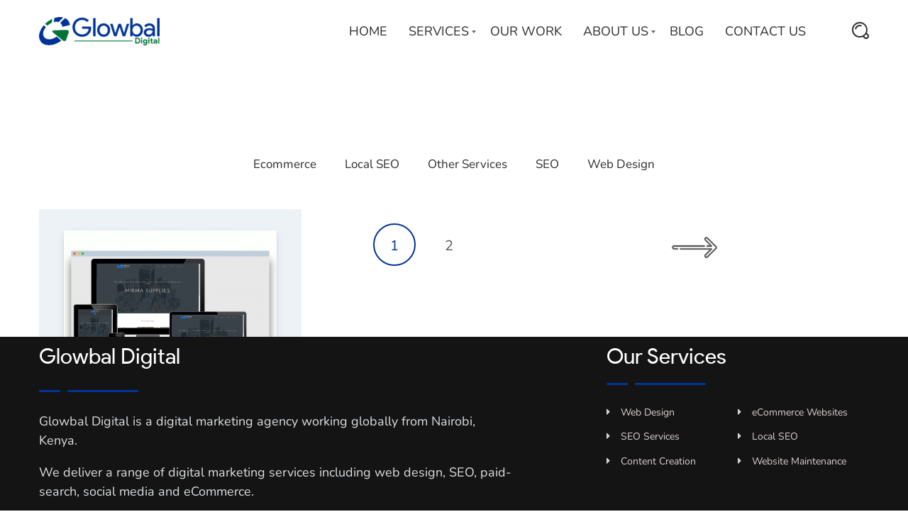

--- FILE ---
content_type: text/html; charset=UTF-8
request_url: https://www.glowbal.co.ke/project/
body_size: 12025
content:
<!DOCTYPE html><html lang="en-US" prefix="og: https://ogp.me/ns#"><head><meta charset="UTF-8"><meta name="viewport" content="width=device-width, initial-scale=1"><link rel="profile" href="https://gmpg.org/xfn/11"><link rel="pingback" href="https://www.glowbal.co.ke/xmlrpc.php"><title>Projects Projects | Glowbal Digital</title><meta name="description" content="Projects Archive | Glowbal Digital"/><meta name="robots" content="follow, index, max-snippet:-1, max-video-preview:-1, max-image-preview:large"/><link rel="canonical" href="https://www.glowbal.co.ke/project/" /><link rel="next" href="https://www.glowbal.co.ke/project/page/2/" /><meta property="og:locale" content="en_US" /><meta property="og:type" content="article" /><meta property="og:title" content="Projects Projects | Glowbal Digital" /><meta property="og:description" content="Projects Archive | Glowbal Digital" /><meta property="og:url" content="https://www.glowbal.co.ke/project/" /><meta property="og:site_name" content="Glowbal Digital" /><meta property="article:publisher" content="https://www.facebook.com/GlowbalDigital" /><meta property="fb:admins" content="100001749387015" /><meta name="twitter:card" content="summary_large_image" /><meta name="twitter:title" content="Projects Projects | Glowbal Digital" /><meta name="twitter:description" content="Projects Archive | Glowbal Digital" /><meta name="twitter:site" content="@GlowbalDigital" /> <script type="application/ld+json" class="rank-math-schema-pro">{"@context":"https://schema.org","@graph":[{"@type":"Place","@id":"https://www.glowbal.co.ke/#place","address":{"@type":"PostalAddress","streetAddress":"Delta Corner Towers","addressLocality":"Nairobi","addressRegion":"Kenya","addressCountry":"KE"}},{"@type":"Organization","@id":"https://www.glowbal.co.ke/#organization","name":"Glowbal Digital","url":"https://www.glowbal.co.ke","sameAs":["https://www.facebook.com/GlowbalDigital","https://twitter.com/GlowbalDigital","https://www.linkedin.com/company/glowbal-digital/","https://medium.com/@GlowbalDigital","https://www.instagram.com/glowbaldigital/","https://www.pinterest.com/GlowbalDigital/","https://brandfetch.com/glowbal.co.ke"],"email":"info@glowbal.co.ke","address":{"@type":"PostalAddress","streetAddress":"Delta Corner Towers","addressLocality":"Nairobi","addressRegion":"Kenya","addressCountry":"KE"},"logo":{"@type":"ImageObject","@id":"https://www.glowbal.co.ke/#logo","url":"https://www.glowbal.co.ke/wp-content/uploads/2018/07/Logo-1024x940.png","contentUrl":"https://www.glowbal.co.ke/wp-content/uploads/2018/07/Logo-1024x940.png","caption":"Glowbal Digital","inLanguage":"en-US","width":"1024","height":"940"},"contactPoint":[{"@type":"ContactPoint","telephone":"+254729021277","contactType":"customer support"}],"legalName":"Glowbal Digital","foundingDate":"2016","location":{"@id":"https://www.glowbal.co.ke/#place"}},{"@type":"WebSite","@id":"https://www.glowbal.co.ke/#website","url":"https://www.glowbal.co.ke","name":"Glowbal Digital","alternateName":"Glowbal","publisher":{"@id":"https://www.glowbal.co.ke/#organization"},"inLanguage":"en-US"},{"@type":"BreadcrumbList","@id":"https://www.glowbal.co.ke/project/#breadcrumb","itemListElement":[{"@type":"ListItem","position":"1","item":{"@id":"https://www.glowbal.co.ke","name":"Home"}},{"@type":"ListItem","position":"2","item":{"@id":"https://www.glowbal.co.ke/project/","name":"Projects"}}]},{"@type":"CollectionPage","@id":"https://www.glowbal.co.ke/project/#webpage","url":"https://www.glowbal.co.ke/project/","name":"Projects Projects | Glowbal Digital","isPartOf":{"@id":"https://www.glowbal.co.ke/#website"},"inLanguage":"en-US","breadcrumb":{"@id":"https://www.glowbal.co.ke/project/#breadcrumb"}}]}</script> <link rel='dns-prefetch' href='//www.googletagmanager.com' /><link rel='dns-prefetch' href='//fonts.googleapis.com' /><link rel="alternate" type="application/rss+xml" title="Glowbal Digital &raquo; Feed" href="https://www.glowbal.co.ke/feed/" /><link rel="alternate" type="application/rss+xml" title="Glowbal Digital &raquo; Comments Feed" href="https://www.glowbal.co.ke/comments/feed/" /><link rel="alternate" type="application/rss+xml" title="Glowbal Digital &raquo; Projects Feed" href="https://www.glowbal.co.ke/project/feed/" /><style id="litespeed-ccss">ul{box-sizing:border-box}:root{--wp--preset--font-size--normal:16px;--wp--preset--font-size--huge:42px}.screen-reader-text{border:0;clip:rect(1px,1px,1px,1px);-webkit-clip-path:inset(50%);clip-path:inset(50%);height:1px;margin:-1px;overflow:hidden;padding:0;position:absolute;width:1px;word-wrap:normal!important}body{--wp--preset--color--black:#000;--wp--preset--color--cyan-bluish-gray:#abb8c3;--wp--preset--color--white:#fff;--wp--preset--color--pale-pink:#f78da7;--wp--preset--color--vivid-red:#cf2e2e;--wp--preset--color--luminous-vivid-orange:#ff6900;--wp--preset--color--luminous-vivid-amber:#fcb900;--wp--preset--color--light-green-cyan:#7bdcb5;--wp--preset--color--vivid-green-cyan:#00d084;--wp--preset--color--pale-cyan-blue:#8ed1fc;--wp--preset--color--vivid-cyan-blue:#0693e3;--wp--preset--color--vivid-purple:#9b51e0;--wp--preset--gradient--vivid-cyan-blue-to-vivid-purple:linear-gradient(135deg,rgba(6,147,227,1) 0%,#9b51e0 100%);--wp--preset--gradient--light-green-cyan-to-vivid-green-cyan:linear-gradient(135deg,#7adcb4 0%,#00d082 100%);--wp--preset--gradient--luminous-vivid-amber-to-luminous-vivid-orange:linear-gradient(135deg,rgba(252,185,0,1) 0%,rgba(255,105,0,1) 100%);--wp--preset--gradient--luminous-vivid-orange-to-vivid-red:linear-gradient(135deg,rgba(255,105,0,1) 0%,#cf2e2e 100%);--wp--preset--gradient--very-light-gray-to-cyan-bluish-gray:linear-gradient(135deg,#eee 0%,#a9b8c3 100%);--wp--preset--gradient--cool-to-warm-spectrum:linear-gradient(135deg,#4aeadc 0%,#9778d1 20%,#cf2aba 40%,#ee2c82 60%,#fb6962 80%,#fef84c 100%);--wp--preset--gradient--blush-light-purple:linear-gradient(135deg,#ffceec 0%,#9896f0 100%);--wp--preset--gradient--blush-bordeaux:linear-gradient(135deg,#fecda5 0%,#fe2d2d 50%,#6b003e 100%);--wp--preset--gradient--luminous-dusk:linear-gradient(135deg,#ffcb70 0%,#c751c0 50%,#4158d0 100%);--wp--preset--gradient--pale-ocean:linear-gradient(135deg,#fff5cb 0%,#b6e3d4 50%,#33a7b5 100%);--wp--preset--gradient--electric-grass:linear-gradient(135deg,#caf880 0%,#71ce7e 100%);--wp--preset--gradient--midnight:linear-gradient(135deg,#020381 0%,#2874fc 100%);--wp--preset--duotone--dark-grayscale:url('#wp-duotone-dark-grayscale');--wp--preset--duotone--grayscale:url('#wp-duotone-grayscale');--wp--preset--duotone--purple-yellow:url('#wp-duotone-purple-yellow');--wp--preset--duotone--blue-red:url('#wp-duotone-blue-red');--wp--preset--duotone--midnight:url('#wp-duotone-midnight');--wp--preset--duotone--magenta-yellow:url('#wp-duotone-magenta-yellow');--wp--preset--duotone--purple-green:url('#wp-duotone-purple-green');--wp--preset--duotone--blue-orange:url('#wp-duotone-blue-orange');--wp--preset--font-size--small:13px;--wp--preset--font-size--medium:20px;--wp--preset--font-size--large:36px;--wp--preset--font-size--x-large:42px}:root{--wdc-style-one-main-color:#29498d}@-ms-viewport{width:device-width}h2{font-family:'Glowbal Sans'!important;font-weight:400!important}*{-webkit-box-sizing:border-box;box-sizing:border-box}div{display:block}*{-webkit-box-sizing:border-box;box-sizing:border-box}.container:before,.container:after,.row:before,.row:after{display:table;content:" ";width:100%}.container{padding-right:15px;padding-left:15px;margin-right:auto;margin-left:auto}@media (min-width:768px){.container{width:710px}}@media (min-width:992px){.container{width:965px}}@media (min-width:1200px){.container{width:1200px}}.row{margin-right:-15px;margin-left:-15px}.col-md-4,.col-lg-4,.col-sm-6,.col-xs-12,.col-sm-12,.col-md-12,.col-lg-12{position:relative;min-height:1px;padding-right:15px;padding-left:15px}@media (min-width:1200px){.col-lg-4,.col-lg-12{float:left}.col-lg-12{width:100%}.col-lg-4{width:33.33333333%}}@media (min-width:800px) and (max-width:1199px){.col-md-4,.col-md-12{float:left}.col-md-12{width:100%}.col-md-4{width:33.33333333%}}:focus{outline:0}:root{--swiper-theme-color:#007aff}:root{--swiper-navigation-size:44px}button::-moz-focus-inner{padding:0;border:0}:root{--primary-accent-color:#4cc2c0;--secondary-accent-color:#f15b26;--header-font-color:#595959;--ss-headings-color:#2f2c2c;--ss-body-font-color:#595959;--ss-borders-color:#edf2f7;--global-link-color:#2f2c2c;--ss-light-gray-color:#edf2f7;--dark-themes:#65727f;--white-color:#fff;--ss-body-font-family:"Nunito",Arial,"Helvetica Neue",Helvetica,serif;--ss-headings-font:"Nunito",Arial,"Helvetica Neue",Helvetica,serif}html{line-height:1.15;-webkit-text-size-adjust:100%}body{margin:0}main{display:block}a{background-color:transparent}img{border-style:none}button,input{font-family:inherit;font-size:100%;line-height:1.15;margin:0}button,input{overflow:visible}button{text-transform:none}button{-webkit-appearance:button}button::-moz-focus-inner{border-style:none;padding:0}button:-moz-focusring{outline:1px dotted ButtonText}[type=search]{-webkit-appearance:textfield;outline-offset:-2px}[type=search]::-webkit-search-decoration{-webkit-appearance:none}::-webkit-file-upload-button{-webkit-appearance:button;font:inherit}html{scroll-behavior:smooth}@media screen and (prefers-reduced-motion:reduce){html{scroll-behavior:auto}}body{color:var(--ss-body-font-color);font-family:var(--ss-body-font-family);font-size:18px;font-weight:400;line-height:1.5}@media (max-width:800px){body{font-size:14px}}img{max-width:100%;height:auto;display:inline-block;vertical-align:middle}a{text-decoration:none;color:var(--global-link-color)}input::-webkit-input-placeholder{color:#595959}input:-moz-placeholder{color:#595959}input:-ms-input-placeholder{color:#595959}input{box-shadow:none}input:invalid{box-shadow:none}input:-moz-submit-invalid{box-shadow:none}input:-moz-ui-invalid{box-shadow:none}.screen-reader-text{clip:rect(1px,1px,1px,1px);position:absolute!important;height:1px;width:1px;overflow:hidden}.h1{font-size:48px;font-weight:400;color:var(--ss-headings-color);font-family:var(--ss-headings-font);margin:.5em 0;line-height:1.1em}@media (max-width:800px){.h1{font-size:40px}}@media (max-width:640px){.h1{font-size:36px}}@media (max-width:480px){.h1{font-size:30px}}@media (max-width:360px){.h1{font-size:24px}}h2{margin:.5em 0;font-size:42px;line-height:1.15em;font-weight:400;color:var(--ss-headings-color);font-family:var(--ss-headings-font)}@media (max-width:800px){h2{font-size:36px}}@media (max-width:570px){h2{font-size:32px}}@media (max-width:480px){h2{font-size:26px}}.h6{margin:.5em 0;font-size:18px;line-height:1.5em;font-weight:600;color:var(--ss-headings-color);font-family:var(--ss-headings-font)}@media (max-width:800px){.h6{font-size:14px}}ul{padding:0;margin:0}.full-block-link{position:absolute;left:0;right:0;top:0;bottom:0}.section-padding{padding:80px 0}@media (max-width:800px){.section-padding{padding:35px 0!important}}.mb30{margin-bottom:30px}.header{position:relative;padding:0;background:#fff;width:100%;z-index:20;left:0;color:#2f2c2c;min-height:60px}@media (max-width:1200px){.header>.container{width:100%}}.header .logo{margin-bottom:0;margin-right:10px}@media (max-width:992px){.header .logo{order:1}}@media (min-width:992px){.header.header-sticky-desktop{position:-webkit-sticky;top:0;will-change:opacity;position:sticky}}.nav-add{padding:0;margin:0;line-height:1;display:flex;align-items:center;margin-left:40px}@media (max-width:992px){.nav-add{margin-left:auto;padding:13px 16px}}.nav-add li{display:inline-block}.nav-add li.search{position:relative}.nav-add li.search i{margin-left:10px;font-size:24px;color:var(--header-font-color);position:relative}.logo{position:relative;margin-bottom:20px;overflow:hidden;max-height:unset;display:flex;align-items:center;text-transform:uppercase}.logo img{margin-right:15px}.content-wrapper{position:relative;overflow:hidden;z-index:2}button{background-color:var(--primary-accent-color);color:inherit}input{padding:19px 40px;border-color:transparent;font-size:16px;color:#595959;margin-bottom:30px;border-radius:50px;background-color:var(--ss-light-gray-color);width:100%}body:before{content:'';display:block;width:100%;height:100%;position:fixed;top:0;left:0;background:rgba(47,44,44,.85);opacity:0;z-index:-999}.popup-search{width:auto;padding:40px 30px 10px;border-radius:5px;position:absolute;top:38px;right:0;left:auto;background-color:#fff;z-index:111;box-shadow:15px 15px 30px rgba(0,0,0,.16);visibility:hidden;opacity:0;max-height:0}@media (max-width:460px){.popup-search{padding:20px}}.popup-search .search-btn{display:inline-block;background-color:#2f2c2c;padding:20px 5px;border-radius:0 50px 50px 0;font-size:15px;text-transform:uppercase;position:relative;color:#fff;width:60px;height:64px}.popup-search .search-inline{position:relative;margin-bottom:30px}.popup-search .search-inline input{width:100%;margin-bottom:0}@media (max-width:460px){.popup-search .search-inline input{margin-bottom:0}}.popup-search .search-inline .search-btn{position:absolute;right:0;top:0;text-align:center;height:100%}.popup-search .search-inline .search-btn i{margin-left:0}.align-center{text-align:center;margin:0 auto 20px}header .navigation-menu li a{color:#2f2c2c}html:root{--header-font-color:#2f2c2c}.logo{color:#2f2c2c}body{color:#7b7b7b}.h1{color:#2f2c2c}h2{color:#2f2c2c}.h6{color:#2f2c2c}.navigation{display:flex;align-items:initial;width:100%;line-height:initial;box-sizing:border-box}@media (min-width:992px){.navigation{height:auto}}.navigation *,.navigation *:before,.navigation *:after{box-sizing:border-box;text-decoration:none}.navigation-header{min-width:100%;display:flex;align-items:center;justify-content:space-between}@media (min-width:992px){.navigation-header{display:none}}.navigation-body{width:100%;height:100%;position:fixed;top:0;left:-100%;overflow-x:hidden;overflow-y:auto;background-color:#fff;z-index:20000}@media (min-width:500px){.navigation-body{width:320px}}@media (min-width:992px){.navigation-body{display:flex;align-items:center;width:100%;position:relative;left:auto;overflow:visible;z-index:auto;background-color:transparent;flex-wrap:wrap}}@media (min-width:992px){.navigation-justified .navigation-body{justify-content:space-between}}.navigation-body-header{display:flex;align-items:center;justify-content:space-between;padding:16px;border-bottom:solid 1px #f0f0f0}@media (min-width:992px){.navigation-body-header{border:none;padding:5px 0}}.navigation-body-close-button{display:flex;justify-content:center;align-items:center;width:30px;height:30px;margin-left:auto;padding-bottom:2px;line-height:initial;text-align:center;font-size:25px;color:var(--header-font-color)}@media (min-width:992px){.navigation-body-close-button{display:none}}.navigation-body-section{width:auto;padding:0;flex-direction:column}@media (min-width:992px){.navigation-body-section{display:inline-flex;flex-direction:row;align-items:center}}.navigation-button-toggler{display:flex;align-items:center;justify-content:center;width:60px;height:60px}.navigation-button-toggler .hamburger-icon{width:20px;height:2px;display:inline-block;font-style:normal;color:var(--header-font-color);box-shadow:inset 0 0 0 32px,0 -6px,0 6px}.navigation-menu{width:100%;margin:0;padding:0;list-style:none;font-size:0rem;display:inline-block}@media (min-width:992px){.navigation-menu{width:auto;display:flex}.navigation .navigation-menu{-ms-grid-row-align:stretch;align-self:stretch}}.navigation-item{width:100%;margin:0;display:inline-flex;flex-direction:column;justify-content:center}@media (min-width:992px){.navigation-item{width:auto}}.navigation-link{width:100%;padding:13px 16px;display:flex;align-items:center;position:relative;font-size:18px;color:var(--header-font-color);text-decoration:none!important;border-bottom:solid 1px #f0f0f0;font-weight:400}.navigation-link:visited{color:var(--header-font-color)}@media (min-width:992px){.navigation-item:last-child .navigation-link{border-top:none;border-bottom:none}}@media (min-width:992px){.navigation-link{padding:0;line-height:1;border:none}}.navigation-dropdown{width:100%;max-height:0;margin:0;left:0;overflow:hidden;list-style:none;position:static;display:block;z-index:20001;background-color:#fff}@media (min-width:992px){.navigation-dropdown{top:98%;width:310px;position:absolute;left:-35px;display:inline-block;opacity:0;margin-top:40px;box-shadow:15px 15px 30px rgba(0,0,0,.16);border-radius:5px;background-color:#fff}}.navigation-dropdown-item{width:100%;margin:0;float:left;display:inline-block}.navigation-item{margin:0 15px;position:relative}.navigation-item .menu-item-icon{margin-right:10px}.navigation-dropdown{padding-left:0}.navigation-dropdown-item{position:relative}.navigation-menu>.navigation-item{padding:35px 0}.navigation-menu>li>a.navigation-link:before{content:'';display:block;width:80%;height:2px;border-top:2px solid;border-top-color:var(--primary-accent-color);position:absolute;right:0;bottom:-5px;opacity:0}.navigation-menu>li>a.navigation-link:after{content:'';display:block;position:absolute;width:15%;height:2px;border-top:2px solid;border-top-color:var(--primary-accent-color);left:0;bottom:-5px;opacity:0}.navigation-menu>li>a:before,.navigation-menu>li>a:after{border-top-color:var(--primary-accent-color)}.navigation-menu ul.navigation-dropdown li>a{font-size:16px;font-weight:400;padding:13px 35px;position:relative;color:var(--header-font-color);display:flex;align-items:center}.sub-menu-has-icons a .menu-item-icon{font-size:24px;opacity:1;margin-right:15px;margin-left:0;vertical-align:middle;position:relative;color:var(--header-font-color)}.navigation-dropdown a .seoicon-right-arrow{margin-left:10px;opacity:0;font-size:12px;color:var(--primary-accent-color)}.navigation-dropdown .navigation-dropdown-item{margin:0;width:100%}.navigation-dropdown .navigation-dropdown-item:last-child{padding-bottom:15px}.navigation-dropdown .navigation-dropdown-item:first-child{padding-top:15px}.sub-menu-has-icons a .seoicon-right-arrow{display:none}.sub-menu-has-icons li a:before{content:'';display:block;height:100%;width:3px;position:absolute;left:0;top:0;opacity:0;background-color:var(--primary-accent-color)}@media (max-width:992px){.navigation-menu>li>a:after,.navigation-menu>li>a:before{display:none}.navigation-menu>.navigation-item{padding:0}.navigation-item{margin:0}.navigation-dropdown .navigation-dropdown-item:first-child{padding-top:0}.navigation-dropdown .navigation-dropdown-item:last-child{margin-bottom:0}.navigation-menu ul.navigation-dropdown li>a{padding:10px 30px;font-size:14px}}.heading-title{margin:0 0 10px}.crumina-case-item{padding:30px;background-color:var(--ss-light-gray-color);text-align:center}@media (max-width:800px){.crumina-case-item{margin-bottom:30px}}.crumina-case-item .case-item__thumb{margin-bottom:34px}.crumina-case-item .case-item__thumb img{box-shadow:0 .2px .4px rgba(0,0,0,.02),0 .4px .9px rgba(0,0,0,.028),0 .8px 1.8px rgba(0,0,0,.035),0 1.3px 3.1px rgba(0,0,0,.042),0 2.5px 5.8px rgba(0,0,0,.05),0 6px 14px rgba(0,0,0,.07)}.crumina-case-item .case-item__title{text-transform:uppercase;display:block;margin-bottom:5px;font-size:18px;color:#2f2c2c}@media (max-width:800px){.crumina-case-item .case-item__title{font-size:16px}}.cat-list{margin:30px 0;padding:0;list-style:none}.cat-list .cat-list__item{display:inline-block;padding:20px}.cat-list .cat-list__item a{font-size:17px;color:#2f2c2c;position:relative;text-transform:capitalize}.cat-list .cat-list__item a:before{content:'';display:block;width:80%;position:absolute;right:0;bottom:-10px;opacity:0;border-top:2px solid var(--primary-accent-color)}.cat-list .cat-list__item a:after{content:'';display:block;position:absolute;width:15%;left:0;bottom:-10px;opacity:0;border-top:2px solid var(--primary-accent-color)}:root{--primary-accent-color:#039;--secondary-accent-color:#007434}[class^=seoicon-]{font-family:'seosight'!important;speak:none;font-style:normal;font-weight:400;font-variant:normal;text-transform:none;line-height:1;-webkit-font-smoothing:antialiased;-moz-osx-font-smoothing:grayscale}.seoicon-loupe:before{content:"\e920"}.seoicon-right-arrow:before{content:"\e936"}[class*=" seotheme-"]:before,[class*=" seosight-"]:before,i.seosight:before{font-family:"seotheme"!important;font-style:normal!important;font-weight:400!important;font-variant:normal!important;text-transform:none!important;speak:none;line-height:1;-webkit-font-smoothing:antialiased;-moz-osx-font-smoothing:grayscale}.seotheme-pin-1:before{content:"\e011"}.seotheme-search-engine-1:before{content:"\e035"}.seosight-devices:before{content:""}.seosight-shopping-cart-1:before{content:"\e01d"}.lazyload{opacity:0}body{background-color:#fff}body .content-wrapper{background-color:#fff}input{margin-bottom:30px;border-radius:0}.popup-search .search-btn{border-radius:0;background-color:#039}</style><link rel="preload" data-asynced="1" data-optimized="2" as="style" onload="this.onload=null;this.rel='stylesheet'" href="https://www.glowbal.co.ke/wp-content/litespeed/css/fbadc7e70616d3e7036d25452b6a8b1e.css?ver=7f670" /><script>!function(a){"use strict";var b=function(b,c,d){function e(a){return h.body?a():void setTimeout(function(){e(a)})}function f(){i.addEventListener&&i.removeEventListener("load",f),i.media=d||"all"}var g,h=a.document,i=h.createElement("link");if(c)g=c;else{var j=(h.body||h.getElementsByTagName("head")[0]).childNodes;g=j[j.length-1]}var k=h.styleSheets;i.rel="stylesheet",i.href=b,i.media="only x",e(function(){g.parentNode.insertBefore(i,c?g:g.nextSibling)});var l=function(a){for(var b=i.href,c=k.length;c--;)if(k[c].href===b)return a();setTimeout(function(){l(a)})};return i.addEventListener&&i.addEventListener("load",f),i.onloadcssdefined=l,l(f),i};"undefined"!=typeof exports?exports.loadCSS=b:a.loadCSS=b}("undefined"!=typeof global?global:this);!function(a){if(a.loadCSS){var b=loadCSS.relpreload={};if(b.support=function(){try{return a.document.createElement("link").relList.supports("preload")}catch(b){return!1}},b.poly=function(){for(var b=a.document.getElementsByTagName("link"),c=0;c<b.length;c++){var d=b[c];"preload"===d.rel&&"style"===d.getAttribute("as")&&(a.loadCSS(d.href,d,d.getAttribute("media")),d.rel=null)}},!b.support()){b.poly();var c=a.setInterval(b.poly,300);a.addEventListener&&a.addEventListener("load",function(){b.poly(),a.clearInterval(c)}),a.attachEvent&&a.attachEvent("onload",function(){a.clearInterval(c)})}}}(this);</script> <script type="text/javascript" src="https://www.glowbal.co.ke/wp-includes/js/jquery/jquery.min.js?ver=3.7.1" id="jquery-core-js"></script> <script data-optimized="1" type="text/javascript" src="https://www.glowbal.co.ke/wp-content/litespeed/js/9931947b8f18a6d4449d2ecaff7750be.js?ver=b913b" id="jquery-migrate-js"></script> 
 <script type="text/javascript" src="https://www.googletagmanager.com/gtag/js?id=G-XX0JJP2SSX" id="google_gtagjs-js" async></script> <script type="text/javascript" id="google_gtagjs-js-after">/*  */
window.dataLayer = window.dataLayer || [];function gtag(){dataLayer.push(arguments);}
gtag("set","linker",{"domains":["www.glowbal.co.ke"]});
gtag("js", new Date());
gtag("set", "developer_id.dZTNiMT", true);
gtag("config", "G-XX0JJP2SSX");
/*  */</script> <link rel="https://api.w.org/" href="https://www.glowbal.co.ke/wp-json/" /><link rel="EditURI" type="application/rsd+xml" title="RSD" href="https://www.glowbal.co.ke/xmlrpc.php?rsd" /><meta name="generator" content="Site Kit by Google 1.170.0" /><script type="text/javascript">var kc_script_data={ajax_url:"https://www.glowbal.co.ke/wp-admin/admin-ajax.php"}</script> <script>document.documentElement.className = document.documentElement.className.replace('no-js', 'js');</script>  <script type="text/javascript">/*  */

			( function( w, d, s, l, i ) {
				w[l] = w[l] || [];
				w[l].push( {'gtm.start': new Date().getTime(), event: 'gtm.js'} );
				var f = d.getElementsByTagName( s )[0],
					j = d.createElement( s ), dl = l != 'dataLayer' ? '&l=' + l : '';
				j.async = true;
				j.src = 'https://www.googletagmanager.com/gtm.js?id=' + i + dl;
				f.parentNode.insertBefore( j, f );
			} )( window, document, 'script', 'dataLayer', 'GTM-MBW3SP9' );
			
/*  */</script> <link rel="icon" href="https://www.glowbal.co.ke/wp-content/uploads/2018/08/favicon-1.png" sizes="32x32" /><link rel="icon" href="https://www.glowbal.co.ke/wp-content/uploads/2018/08/favicon-1.png" sizes="192x192" /><link rel="apple-touch-icon" href="https://www.glowbal.co.ke/wp-content/uploads/2018/08/favicon-1.png" /><meta name="msapplication-TileImage" content="https://www.glowbal.co.ke/wp-content/uploads/2018/08/favicon-1.png" /></head><body class="archive post-type-archive post-type-archive-fw-portfolio wp-theme-seosight wp-child-theme-seosight-child kc-css-system list-view footer-widgets crumina-grid">
<noscript>
<iframe data-src="https://www.googletagmanager.com/ns.html?id=GTM-MBW3SP9" height="0" width="0" style="display:none;visibility:hidden" src="[data-uri]" class="lazyload" data-load-mode="1"></iframe>
</noscript>
<a class="skip-link screen-reader-text" href="#primary">Skip to content</a><header class="header navigation navigation-justified sticky-top header-sticky-desktop" id="site-header"><div class="container"><div class="navigation-header"><div class="navigation-logo"><div class="logo">
<a href="https://www.glowbal.co.ke" class="full-block-link" rel="home"></a><img data-src="https://www.glowbal.co.ke/wp-content/uploads/2019/12/Glowbal-Digital-logo-e1576928434522.png" alt="Glowbal Digital" width="170" height="40" src="[data-uri]" class="lazyload" style="--smush-placeholder-width: 170px; --smush-placeholder-aspect-ratio: 170/40;" /></div></div><div class="navigation-button-toggler">
<i class="hamburger-icon"></i></div></div><div class="navigation-body"><div class="navigation-body-header"><div class="navigation-logo"><div class="logo">
<a href="https://www.glowbal.co.ke" class="full-block-link" rel="home"></a><img data-src="https://www.glowbal.co.ke/wp-content/uploads/2019/12/Glowbal-Digital-logo-e1576928434522.png" alt="Glowbal Digital" width="170" height="40" src="[data-uri]" class="lazyload" style="--smush-placeholder-width: 170px; --smush-placeholder-aspect-ratio: 170/40;" /></div></div>
<span class="navigation-body-close-button">&#10005;</span></div><div class="navigation-body-section navigation-additional-menu"><ul id="primary-menu" class="navigation-menu"><li id="menu-item-578" class="menu-item menu-item-type-post_type menu-item-object-page menu-item-home menu-item-578 navigation-item"><a href="https://www.glowbal.co.ke/" class="navigation-link" >HOME</a></li><li id="menu-item-2363" class="menu-item menu-item-type-post_type menu-item-object-page menu-item-has-children menu-item-2363 navigation-item"><a href="https://www.glowbal.co.ke/our-services/" class="navigation-link" >SERVICES</a><ul class="navigation-dropdown sub-menu-has-icons"><li id="menu-item-815" class="menu-item menu-item-type-post_type menu-item-object-page menu-item-has-icon menu-item-815 navigation-dropdown-item"><a href="https://www.glowbal.co.ke/responsive-web-design/" class="navigation-link" ><i class="menu-item-icon seosight seosight-devices" ></i>Responsive Web Design<i class="seoicon-right-arrow" ></i></a></li><li id="menu-item-2466" class="menu-item menu-item-type-post_type menu-item-object-page menu-item-has-icon menu-item-2466 navigation-dropdown-item"><a href="https://www.glowbal.co.ke/ecommerce-web-development/" class="navigation-link" ><i class="menu-item-icon seosight seosight-shopping-cart-1" ></i>eCommerce Web Design<i class="seoicon-right-arrow" ></i></a></li><li id="menu-item-794" class="menu-item menu-item-type-post_type menu-item-object-page menu-item-has-icon menu-item-794 navigation-dropdown-item"><a href="https://www.glowbal.co.ke/search-engine-optimization/" class="navigation-link" ><i class="menu-item-icon seotheme seotheme-search-engine-1" ></i>Search Engine Optimization<i class="seoicon-right-arrow" ></i></a></li><li id="menu-item-255" class="menu-item menu-item-type-post_type menu-item-object-page menu-item-has-icon menu-item-255 navigation-dropdown-item"><a href="https://www.glowbal.co.ke/local-seo/" class="navigation-link" ><i class="menu-item-icon seotheme seotheme-pin-1" ></i>Local SEO<i class="seoicon-right-arrow" ></i></a></li></ul></li><li id="menu-item-2433" class="menu-item menu-item-type-post_type menu-item-object-page menu-item-2433 navigation-item"><a href="https://www.glowbal.co.ke/portfolio/" class="navigation-link" >OUR WORK</a></li><li id="menu-item-599" class="menu-item menu-item-type-post_type menu-item-object-page menu-item-has-children menu-item-599 navigation-item"><a href="https://www.glowbal.co.ke/about-us/" class="navigation-link" >ABOUT US</a><ul class="navigation-dropdown"><li id="menu-item-1105" class="menu-item menu-item-type-post_type menu-item-object-page menu-item-1105 navigation-dropdown-item"><a href="https://www.glowbal.co.ke/testimonials/" class="navigation-link" >Testimonials<i class="seoicon-right-arrow" ></i></a></li></ul></li><li id="menu-item-457" class="menu-item menu-item-type-post_type menu-item-object-page current_page_parent menu-item-457 navigation-item"><a href="https://www.glowbal.co.ke/blog/" class="navigation-link" >BLOG</a></li><li id="menu-item-506" class="menu-item menu-item-type-post_type menu-item-object-page menu-item-506 navigation-item"><a href="https://www.glowbal.co.ke/contact-us/" class="navigation-link" >CONTACT US</a></li></ul><ul class="nav-add"><li class="search search_main"><div class="js-open-p-search"><i class="seoicon-loupe"></i></div></li><div class="popup-search"><form method="get" action="https://www.glowbal.co.ke/" class="search-inline">
<label for="search-drop-input" class="screen-reader-text">Search</label>
<input class="input-standard-grey" id="search-drop-input" required="required" name="s" placeholder="Type and hit Enter..." type="search" value="">
<button class="search-btn">
<i class="seoicon-loupe"></i>
</button></form></div></ul></div></div></div></header><div class="content-wrapper"><div id="primary" class="container"><div class="row section-padding"><div class="col-lg-12 col-md-12 col-sm-12"><main id="main" class="site-main" ><div class="heading align-center"><h2 class="h1 heading-title" ></h2></div><ul class="cat-list align-center"><li class="cat-list__item "><a href="https://www.glowbal.co.ke/portfolio/ecommerce/">Ecommerce</a></li><li class="cat-list__item "><a href="https://www.glowbal.co.ke/portfolio/local-seo/">Local SEO</a></li><li class="cat-list__item "><a href="https://www.glowbal.co.ke/portfolio/other-services/">Other Services</a></li><li class="cat-list__item "><a href="https://www.glowbal.co.ke/portfolio/seo-works/">SEO</a></li><li class="cat-list__item "><a href="https://www.glowbal.co.ke/portfolio/web-design/">Web Design</a></li></ul><div class="row sorting-container" data-layout="packery" id="portfolio-loop"><div class="col-lg-4 col-md-4 col-sm-6 col-xs-12 sorting-item category_348 category_89 "><div class="crumina-case-item mb30"><div class="case-item__thumb mouseover lightbox shadow animation-disabled">
<a href="https://www.glowbal.co.ke/project/worldmeetskenya-website/" class="">
<img data-src="https://www.glowbal.co.ke/wp-content/uploads/2018/11/screely-1542194001967-300x225.jpg" width="300"
height="225" alt="Worldmeetskenya responsive" src="[data-uri]" class="lazyload" style="--smush-placeholder-width: 300px; --smush-placeholder-aspect-ratio: 300/225;" />
</a></div>
<a href="https://www.glowbal.co.ke/project/worldmeetskenya-website/"
class="h6  case-item__title">World Meets Kenya Website</a><div class="case-item__cat"><a href="https://www.glowbal.co.ke/portfolio/other-services/" rel="tag">Other Services</a>, <a href="https://www.glowbal.co.ke/portfolio/web-design/" rel="tag">Web Design</a></div></div></div><div class="col-lg-4 col-md-4 col-sm-6 col-xs-12 sorting-item category_90 category_89 "><div class="crumina-case-item mb30"><div class="case-item__thumb mouseover lightbox shadow animation-disabled">
<a href="https://www.glowbal.co.ke/project/jacobez-enterprises-website/" class="">
<img data-src="https://www.glowbal.co.ke/wp-content/uploads/2018/11/screely-1542189562439-300x225.png" width="300"
height="225" alt="jacobez enterprises website" src="[data-uri]" class="lazyload" style="--smush-placeholder-width: 300px; --smush-placeholder-aspect-ratio: 300/225;" />
</a></div>
<a href="https://www.glowbal.co.ke/project/jacobez-enterprises-website/"
class="h6  case-item__title">Jacobez Enterprises Website</a><div class="case-item__cat"><a href="https://www.glowbal.co.ke/portfolio/local-seo/" rel="tag">Local SEO</a>, <a href="https://www.glowbal.co.ke/portfolio/web-design/" rel="tag">Web Design</a></div></div></div><div class="col-lg-4 col-md-4 col-sm-6 col-xs-12 sorting-item category_23 category_348 "><div class="crumina-case-item mb30"><div class="case-item__thumb mouseover lightbox shadow animation-disabled">
<a href="https://www.glowbal.co.ke/project/ridgeways-bakery-mpesa-integration/" class="">
<img data-src="https://www.glowbal.co.ke/wp-content/uploads/2018/09/ridgeways-bakery-300x225.png" width="300"
height="225" alt="ridgeways bakery" src="[data-uri]" class="lazyload" style="--smush-placeholder-width: 300px; --smush-placeholder-aspect-ratio: 300/225;" />
</a></div>
<a href="https://www.glowbal.co.ke/project/ridgeways-bakery-mpesa-integration/"
class="h6  case-item__title">Ridgeways Bakery Payments Integration</a><div class="case-item__cat"><a href="https://www.glowbal.co.ke/portfolio/ecommerce/" rel="tag">Ecommerce</a>, <a href="https://www.glowbal.co.ke/portfolio/other-services/" rel="tag">Other Services</a></div></div></div><div class="col-lg-4 col-md-4 col-sm-6 col-xs-12 sorting-item category_90 category_27 category_89 "><div class="crumina-case-item mb30"><div class="case-item__thumb mouseover lightbox shadow animation-disabled">
<a href="https://www.glowbal.co.ke/project/glowbal-techxperts/" class="">
<img data-src="https://www.glowbal.co.ke/wp-content/uploads/2018/08/screely-1535374687043-300x225.png" width="300"
height="225" alt="Our website screenshot" src="[data-uri]" class="lazyload" style="--smush-placeholder-width: 300px; --smush-placeholder-aspect-ratio: 300/225;" />
</a></div>
<a href="https://www.glowbal.co.ke/project/glowbal-techxperts/"
class="h6  case-item__title">Glowbal TechXperts</a><div class="case-item__cat"><a href="https://www.glowbal.co.ke/portfolio/web-design/" rel="tag">Web Design</a>, <a href="https://www.glowbal.co.ke/portfolio/local-seo/" rel="tag">Local SEO</a>, <a href="https://www.glowbal.co.ke/portfolio/seo-works/" rel="tag">SEO</a></div></div></div><div class="col-lg-4 col-md-4 col-sm-6 col-xs-12 sorting-item category_90 category_89 "><div class="crumina-case-item mb30"><div class="case-item__thumb mouseover lightbox shadow animation-disabled">
<a href="https://www.glowbal.co.ke/project/magywa-real-estate-website/" class="">
<img data-src="https://www.glowbal.co.ke/wp-content/uploads/2018/08/screely-1535194970654-300x225.png" width="300"
height="225" alt="screely-1535194970654" src="[data-uri]" class="lazyload" style="--smush-placeholder-width: 300px; --smush-placeholder-aspect-ratio: 300/225;" />
</a></div>
<a href="https://www.glowbal.co.ke/project/magywa-real-estate-website/"
class="h6  case-item__title">Magywa Real Estate Website</a><div class="case-item__cat"><a href="https://www.glowbal.co.ke/portfolio/web-design/" rel="tag">Web Design</a>, <a href="https://www.glowbal.co.ke/portfolio/local-seo/" rel="tag">Local SEO</a></div></div></div><div class="col-lg-4 col-md-4 col-sm-6 col-xs-12 sorting-item category_89 "><div class="crumina-case-item mb30"><div class="case-item__thumb mouseover lightbox shadow animation-disabled">
<a href="https://www.glowbal.co.ke/project/mirma-supplies-website/" class="">
<img data-src="https://www.glowbal.co.ke/wp-content/uploads/2018/08/screely-1535196708016-300x225.png" width="300"
height="225" alt="screely-1535196708016" src="[data-uri]" class="lazyload" style="--smush-placeholder-width: 300px; --smush-placeholder-aspect-ratio: 300/225;" />
</a></div>
<a href="https://www.glowbal.co.ke/project/mirma-supplies-website/"
class="h6  case-item__title">Mirma Supplies Website</a><div class="case-item__cat"><a href="https://www.glowbal.co.ke/portfolio/web-design/" rel="tag">Web Design</a></div></div></div></div><h5 class="screen-reader-text">Posts pagination</h5><div class="row"><div class="col-lg-12"><nav class="navigation-pages">
<span aria-current="page" class="page-numbers current">1</span>
<a class="page-numbers" href="https://www.glowbal.co.ke/project/page/2/">2</a>
<a class="next page-numbers" href="https://www.glowbal.co.ke/project/page/2/"><svg class="btn-next"><use xlink:href="#arrow-right"></use></svg></a></nav></div></div></main></div></div></div></div><footer id="site-footer" class="footer "><div class="container"><div class="row info" itemscope itemtype="http://schema.org/Organization"><div class="col-lg-7 col-md-7 col-sm-12 col-xs-12"><div class="crumina-heading widget-heading"><h4 class="heading-title"
itemprop="name">Glowbal Digital</h4><div class="heading-decoration"><span class="first"></span><span class="second"></span></div><div class="heading-text" itemprop="description"><p>Glowbal Digital is a digital marketing agency working globally from Nairobi, Kenya.</p><p>We deliver a range of digital marketing services including web design, SEO, paid-search, social media and eCommerce.</p></div></div><div class="socials"><link itemprop="url" href="https://www.glowbal.co.ke"/>
<a href="https://www.facebook.com/GlowbalDigital/" class="social__item" target="_blank" itemprop="sameAs" rel="nofollow"><img data-src="https://www.glowbal.co.ke/wp-content/themes/seosight/svg/socials/facebook.svg" width="24" height="24"  alt="Facebook" src="[data-uri]" class="lazyload" style="--smush-placeholder-width: 24px; --smush-placeholder-aspect-ratio: 24/24;"></a><a href="https://linkedin.com/company/glowbal-digital" class="social__item" target="_blank" itemprop="sameAs" rel="nofollow"><img data-src="https://www.glowbal.co.ke/wp-content/themes/seosight/svg/socials/linkedin.svg" width="24" height="24"  alt="Linkedin" src="[data-uri]" class="lazyload" style="--smush-placeholder-width: 24px; --smush-placeholder-aspect-ratio: 24/24;"></a><a href="https://twitter.com/GlowbalDigital" class="social__item" target="_blank" itemprop="sameAs" rel="nofollow"><img data-src="https://www.glowbal.co.ke/wp-content/themes/seosight/svg/socials/twitter.svg" width="24" height="24"  alt="Twitter" src="[data-uri]" class="lazyload" style="--smush-placeholder-width: 24px; --smush-placeholder-aspect-ratio: 24/24;"></a></div></div><div class="col-lg-offset-1 col-md-offset-1 col-lg-4 col-md-4 col-sm-12 col-xs-12"><div class="row"><aside id="seosight_menus-2" class="widget w-custom-menu col-lg-12 col-md-12 col-sm-12 col-xs-12"><div class="crumina-heading widget-heading"><h4 class="heading-title">Our Services</h4><div class="heading-decoration"><span class="first"></span><span class="second"></span></div></div><div class="menus-wrap ovh"><ul id="menu-footer-menu-1" class="list--traingle half-width"><li><a href="https://www.glowbal.co.ke/responsive-web-design/"><i class="fa fa-caret-right" aria-hidden="true"></i>Web Design</a></li><li><a href="https://www.glowbal.co.ke/search-engine-optimization/"><i class="fa fa-caret-right" aria-hidden="true"></i>SEO Services</a></li><li><a href="https://www.glowbal.co.ke/content-creation-marketing/"><i class="fa fa-caret-right" aria-hidden="true"></i>Content Creation</a></li></ul><ul id="menu-footer-menu-2" class="list--traingle half-width"><li><a href="https://www.glowbal.co.ke/ecommerce-web-development/"><i class="fa fa-caret-right" aria-hidden="true"></i>eCommerce Websites</a></li><li><a href="https://www.glowbal.co.ke/local-seo/"><i class="fa fa-caret-right" aria-hidden="true"></i>Local SEO</a></li><li><a href="https://www.glowbal.co.ke/website-maintenance/"><i class="fa fa-caret-right" aria-hidden="true"></i>Website Maintenance</a></li></ul></div></aside></div></div></div></div><div class="sub-footer large"><div class="container"><div class="row"><div class="col-lg-12 col-md-12 col-sm-12 col-xs-12">
<span class="site-copyright-text">
© 2023 <a href="https://www.glowbal.co.ke">Glowbal Digital | </a>A <a href="https://medici.africa">Medici Group</a> Company                            </span></div></div></div></div><div class="back-to-top " style="width:40px; height:40px; "  >
<img data-src="https://www.glowbal.co.ke/wp-content/uploads/2021/08/up-arrow.png"
alt="Back to top" src="[data-uri]" class="lazyload" style="--smush-placeholder-width: 40px; --smush-placeholder-aspect-ratio: 40/40;"></div></footer>
<svg class="hide">
<symbol id="arrow-left" viewBox="122.9 388.2 184.3 85">
<path d="M124.1,431.3c0.1,2,1,3.8,2.4,5.2c0,0,0.1,0.1,0.1,0.1l34.1,34.1c1.6,1.6,3.7,2.5,5.9,2.5s4.3-0.9,5.9-2.4
c1.6-1.6,2.4-3.7,2.4-5.9s-0.9-3.9-2.4-5.5l-19.9-19.5h11.1c1.5,0,2.7-1.5,2.7-3c0-1.5-1.2-3-2.7-3h-17.6c-1.1,0-2.1,0.6-2.5,1.6
c-0.4,1-0.2,2.1,0.6,2.9l24.4,24.4c0.6,0.6,0.9,1.3,0.9,2.1s-0.3,1.6-0.9,2.1c-0.6,0.6-1.3,0.9-2.1,0.9s-1.6-0.3-2.1-0.9
l-34.2-34.2c0,0,0,0,0,0c-0.6-0.6-0.8-1.4-0.9-1.9c0,0,0,0,0,0c0-0.2,0-0.4,0-0.6c0.1-0.6,0.3-1.1,0.7-1.6c0-0.1,0.1-0.1,0.2-0.2
l34.1-34.1c0.6-0.6,1.3-0.9,2.1-0.9s1.6,0.3,2.1,0.9c0.6,0.6,0.9,1.3,0.9,2.1s-0.3,1.6-0.9,2.1l-24.4,24.4c-0.8,0.8-1,2-0.6,3
c0.4,1,1.4,1.7,2.5,1.7h125.7c1.5,0,2.7-1,2.7-2.5c0-1.5-1.2-2.5-2.7-2.5H152.6l19.9-20.1c1.6-1.6,2.4-3.8,2.4-6s-0.9-4.4-2.4-6
c-1.6-1.6-3.7-2.5-5.9-2.5s-4.3,0.9-5.9,2.4l-34.1,34.1c-0.2,0.2-0.3,0.3-0.5,0.5c-1.1,1.2-1.8,2.8-2,4.4
C124.1,430.2,124.1,430.8,124.1,431.3C124.1,431.3,124.1,431.3,124.1,431.3z"></path>
<path d="M283.3,427.9h14.2c1.7,0,3,1.3,3,3c0,1.7-1.4,3-3,3H175.1c-1.5,0-2.7,1.5-2.7,3c0,1.5,1.2,3,2.7,3h122.4
c4.6,0,8.4-3.9,8.4-8.5c0-4.6-3.8-8.5-8.4-8.5h-14.2c-1.5,0-2.7,1-2.7,2.5C280.7,426.9,281.8,427.9,283.3,427.9z"></path>
</symbol>
<symbol id="arrow-right" viewBox="122.9 388.2 184.3 85">
<path d="M305.9,430.2c-0.1-2-1-3.8-2.4-5.2c0,0-0.1-0.1-0.1-0.1l-34.1-34.1c-1.6-1.6-3.7-2.5-5.9-2.5c-2.2,0-4.3,0.9-5.9,2.4
c-1.6,1.6-2.4,3.7-2.4,5.9s0.9,4.1,2.4,5.7l19.9,19.6h-11.1c-1.5,0-2.7,1.5-2.7,3c0,1.5,1.2,3,2.7,3h17.6c1.1,0,2.1-0.7,2.5-1.7
c0.4-1,0.2-2.2-0.6-2.9l-24.4-24.5c-0.6-0.6-0.9-1.3-0.9-2.1s0.3-1.6,0.9-2.1c0.6-0.6,1.3-0.9,2.1-0.9c0.8,0,1.6,0.3,2.1,0.9
l34.2,34.2c0,0,0,0,0,0c0.6,0.6,0.8,1.4,0.9,1.9c0,0,0,0,0,0c0,0.2,0,0.4,0,0.6c-0.1,0.6-0.3,1.1-0.7,1.6c0,0.1-0.1,0.1-0.2,0.2
l-34.1,34.1c-0.6,0.6-1.3,0.9-2.1,0.9s-1.6-0.3-2.1-0.9c-0.6-0.6-0.9-1.3-0.9-2.1s0.3-1.6,0.9-2.1l24.4-24.4c0.8-0.8,1-1.9,0.6-2.9
c-0.4-1-1.4-1.6-2.5-1.6H158.1c-1.5,0-2.7,1-2.7,2.5c0,1.5,1.2,2.5,2.7,2.5h119.3l-19.9,20c-1.6,1.6-2.4,3.7-2.4,6s0.9,4.4,2.4,5.9
c1.6,1.6,3.7,2.5,5.9,2.5s4.3-0.9,5.9-2.4l34.1-34.1c0.2-0.2,0.3-0.3,0.5-0.5c1.1-1.2,1.8-2.8,2-4.4
C305.9,431.3,305.9,430.8,305.9,430.2C305.9,430.2,305.9,430.2,305.9,430.2z"></path>
<path d="M146.7,433.9h-14.2c-1.7,0-3-1.3-3-3c0-1.7,1.4-3,3-3h122.4c1.5,0,2.7-1.5,2.7-3c0-1.5-1.2-3-2.7-3H132.4
c-4.6,0-8.4,3.9-8.4,8.5c0,4.6,3.8,8.5,8.4,8.5h14.2c1.5,0,2.7-1,2.7-2.5C149.3,434.9,148.1,433.9,146.7,433.9z"></path>
</symbol>
<symbol id="to-top" viewBox="0 0 32 32">
<path d="M17,22 L25.0005601,22 C27.7616745,22 30,19.7558048 30,17 C30,14.9035809 28.7132907,13.1085075 26.8828633,12.3655101
L26.8828633,12.3655101 C26.3600217,9.87224935 24.1486546,8 21.5,8 C20.6371017,8 19.8206159,8.19871575 19.0938083,8.55288165
C17.8911816,6.43144875 15.6127573,5 13,5 C9.13400656,5 6,8.13400656 6,12 C6,12.1381509 6.00400207,12.275367 6.01189661,12.4115388
L6.01189661,12.4115388 C4.23965876,13.1816085 3,14.9491311 3,17 C3,19.7614237 5.23249418,22 7.99943992,22 L16,22 L16,16 L12.75,19.25
L12,18.5 L16.5,14 L21,18.5 L20.25,19.25 L17,16 L17,22 L17,22 Z M16,22 L16,27 L17,27 L17,22 L16,22 L16,22 Z"
id="cloud-upload"></path>
</symbol></svg> <script type="speculationrules">{"prefetch":[{"source":"document","where":{"and":[{"href_matches":"\/*"},{"not":{"href_matches":["\/wp-*.php","\/wp-admin\/*","\/wp-content\/uploads\/*","\/wp-content\/*","\/wp-content\/plugins\/*","\/wp-content\/themes\/seosight-child\/*","\/wp-content\/themes\/seosight\/*","\/*\\?(.+)"]}},{"not":{"selector_matches":"a[rel~=\"nofollow\"]"}},{"not":{"selector_matches":".no-prefetch, .no-prefetch a"}}]},"eagerness":"conservative"}]}</script> <script type="text/javascript" id="fw-form-helpers-js-extra">/*  */
var fwAjaxUrl = ["\/wp-admin\/admin-ajax.php"];
/*  */</script> <script data-optimized="1" type="text/javascript" src="https://www.glowbal.co.ke/wp-content/litespeed/js/7b88beb4e7893b1d3fb29334052d1db5.js?ver=b58d8" id="fw-form-helpers-js"></script> <script type="text/javascript" id="seosight-portfolio-likes-js-extra">/*  */
var fwAjaxUrl = ["\/wp-admin\/admin-ajax.php"];
/*  */</script> <script data-optimized="1" type="text/javascript" src="https://www.glowbal.co.ke/wp-content/litespeed/js/56093fc316f7ed1024fa065a4e3d9f7f.js?ver=5f7b2" id="seosight-portfolio-likes-js"></script> <script data-optimized="1" type="text/javascript" src="https://www.glowbal.co.ke/wp-content/litespeed/js/5f76cdfcc880867852d0232d4cde2bbe.js?ver=0939f" id="seosight-share-buttons-js"></script> <script type="text/javascript" src="https://www.glowbal.co.ke/wp-content/themes/seosight/js/swiper.jquery.min.js?ver=6.1.2" id="swiper-js"></script> <script data-optimized="1" type="text/javascript" src="https://www.glowbal.co.ke/wp-content/litespeed/js/a1ca215cbc17574b8105f0bd131f5438.js?ver=1ac95" id="seosight-plugins-js"></script> <script data-optimized="1" type="text/javascript" src="https://www.glowbal.co.ke/wp-content/litespeed/js/4950283140cb8c76689e8ecc5c0fb1bc.js?ver=cf352" id="seosight-main-script-js"></script> <script type="text/javascript" id="wdc-script-js-extra">/*  */
var wdc_config_js = {"buy_button_icon":""};
var wdc_ajax = {"ajaxurl":"\/wp-admin\/admin-ajax.php","wdc_nonce":"a169086c23"};
/*  */</script> <script data-optimized="1" type="text/javascript" src="https://www.glowbal.co.ke/wp-content/litespeed/js/36481cdcdfba1524d6f9f47ba278dcb5.js?ver=0c566" id="wdc-script-js"></script> <script type="text/javascript" id="smush-lazy-load-js-before">/*  */
var smushLazyLoadOptions = {"autoResizingEnabled":false,"autoResizeOptions":{"precision":5,"skipAutoWidth":true}};
/*  */</script> <script data-optimized="1" type="text/javascript" src="https://www.glowbal.co.ke/wp-content/litespeed/js/94aee1b5dae00bd03c0affdc1eb322e1.js?ver=943e8" id="smush-lazy-load-js"></script> <script data-optimized="1" type="text/javascript" src="https://www.glowbal.co.ke/wp-content/litespeed/js/9b951bbae715161e3d6e71c0988a5924.js?ver=a0635" id="kc-front-scripts-js"></script> <script data-optimized="1" type="text/javascript" src="https://www.glowbal.co.ke/wp-content/litespeed/js/319e9cfe787af2b2bb386a86decfed3d.js?ver=e0bbc" id="isotope-js"></script> <script data-optimized="1" type="text/javascript" src="https://www.glowbal.co.ke/wp-content/litespeed/js/33283972c6620438eb3fc93e05289143.js?ver=c47b3" id="velocity-js"></script> <script data-optimized="1" type="text/javascript" src="https://www.glowbal.co.ke/wp-content/litespeed/js/29f9286efa01e6727070113c8a0f86cf.js?ver=ec2b0" id="scrollmagic-js"></script> <script data-optimized="1" type="text/javascript" src="https://www.glowbal.co.ke/wp-content/litespeed/js/d4557f3117bcecdc8174cbe1f428f88e.js?ver=fc2cd" id="scrollmagic-velocity-js"></script> <script defer src="https://static.cloudflareinsights.com/beacon.min.js/vcd15cbe7772f49c399c6a5babf22c1241717689176015" integrity="sha512-ZpsOmlRQV6y907TI0dKBHq9Md29nnaEIPlkf84rnaERnq6zvWvPUqr2ft8M1aS28oN72PdrCzSjY4U6VaAw1EQ==" data-cf-beacon='{"version":"2024.11.0","token":"484eab2651ef4c8db047f225f3c23926","r":1,"server_timing":{"name":{"cfCacheStatus":true,"cfEdge":true,"cfExtPri":true,"cfL4":true,"cfOrigin":true,"cfSpeedBrain":true},"location_startswith":null}}' crossorigin="anonymous"></script>
</body></html>
<!-- Page optimized by LiteSpeed Cache @2026-01-22 00:47:00 -->

<!-- Page cached by LiteSpeed Cache 7.7 on 2026-01-22 00:46:59 -->
<!-- QUIC.cloud CCSS loaded ✅ /ccss/9c287dee31452f384f0b3a0328ba8f1e.css -->

--- FILE ---
content_type: text/css
request_url: https://www.glowbal.co.ke/wp-content/litespeed/css/fbadc7e70616d3e7036d25452b6a8b1e.css?ver=7f670
body_size: 119038
content:
img:is([sizes="auto" i],[sizes^="auto," i]){contain-intrinsic-size:3000px 1500px}.lazyload,.lazyloading{max-width:100%}.wp-block-archives{box-sizing:border-box}.wp-block-archives-dropdown label{display:block}.wp-block-avatar{line-height:0}.wp-block-avatar,.wp-block-avatar img{box-sizing:border-box}.wp-block-avatar.aligncenter{text-align:center}.wp-block-audio{box-sizing:border-box}.wp-block-audio :where(figcaption){margin-bottom:1em;margin-top:.5em}.wp-block-audio audio{min-width:300px;width:100%}.wp-block-button__link{align-content:center;box-sizing:border-box;cursor:pointer;display:inline-block;height:100%;text-align:center;word-break:break-word}.wp-block-button__link.aligncenter{text-align:center}.wp-block-button__link.alignright{text-align:right}:where(.wp-block-button__link){border-radius:9999px;box-shadow:none;padding:calc(.667em + 2px) calc(1.333em + 2px);text-decoration:none}.wp-block-button[style*=text-decoration] .wp-block-button__link{text-decoration:inherit}.wp-block-buttons>.wp-block-button.has-custom-width{max-width:none}.wp-block-buttons>.wp-block-button.has-custom-width .wp-block-button__link{width:100%}.wp-block-buttons>.wp-block-button.has-custom-font-size .wp-block-button__link{font-size:inherit}.wp-block-buttons>.wp-block-button.wp-block-button__width-25{width:calc(25% - var(--wp--style--block-gap, .5em)*.75)}.wp-block-buttons>.wp-block-button.wp-block-button__width-50{width:calc(50% - var(--wp--style--block-gap, .5em)*.5)}.wp-block-buttons>.wp-block-button.wp-block-button__width-75{width:calc(75% - var(--wp--style--block-gap, .5em)*.25)}.wp-block-buttons>.wp-block-button.wp-block-button__width-100{flex-basis:100%;width:100%}.wp-block-buttons.is-vertical>.wp-block-button.wp-block-button__width-25{width:25%}.wp-block-buttons.is-vertical>.wp-block-button.wp-block-button__width-50{width:50%}.wp-block-buttons.is-vertical>.wp-block-button.wp-block-button__width-75{width:75%}.wp-block-button.is-style-squared,.wp-block-button__link.wp-block-button.is-style-squared{border-radius:0}.wp-block-button.no-border-radius,.wp-block-button__link.no-border-radius{border-radius:0!important}:root :where(.wp-block-button .wp-block-button__link.is-style-outline),:root :where(.wp-block-button.is-style-outline>.wp-block-button__link){border:2px solid;padding:.667em 1.333em}:root :where(.wp-block-button .wp-block-button__link.is-style-outline:not(.has-text-color)),:root :where(.wp-block-button.is-style-outline>.wp-block-button__link:not(.has-text-color)){color:currentColor}:root :where(.wp-block-button .wp-block-button__link.is-style-outline:not(.has-background)),:root :where(.wp-block-button.is-style-outline>.wp-block-button__link:not(.has-background)){background-color:initial;background-image:none}.wp-block-buttons{box-sizing:border-box}.wp-block-buttons.is-vertical{flex-direction:column}.wp-block-buttons.is-vertical>.wp-block-button:last-child{margin-bottom:0}.wp-block-buttons>.wp-block-button{display:inline-block;margin:0}.wp-block-buttons.is-content-justification-left{justify-content:flex-start}.wp-block-buttons.is-content-justification-left.is-vertical{align-items:flex-start}.wp-block-buttons.is-content-justification-center{justify-content:center}.wp-block-buttons.is-content-justification-center.is-vertical{align-items:center}.wp-block-buttons.is-content-justification-right{justify-content:flex-end}.wp-block-buttons.is-content-justification-right.is-vertical{align-items:flex-end}.wp-block-buttons.is-content-justification-space-between{justify-content:space-between}.wp-block-buttons.aligncenter{text-align:center}.wp-block-buttons:not(.is-content-justification-space-between,.is-content-justification-right,.is-content-justification-left,.is-content-justification-center) .wp-block-button.aligncenter{margin-left:auto;margin-right:auto;width:100%}.wp-block-buttons[style*=text-decoration] .wp-block-button,.wp-block-buttons[style*=text-decoration] .wp-block-button__link{text-decoration:inherit}.wp-block-buttons.has-custom-font-size .wp-block-button__link{font-size:inherit}.wp-block-buttons .wp-block-button__link{width:100%}.wp-block-button.aligncenter,.wp-block-calendar{text-align:center}.wp-block-calendar td,.wp-block-calendar th{border:1px solid;padding:.25em}.wp-block-calendar th{font-weight:400}.wp-block-calendar caption{background-color:inherit}.wp-block-calendar table{border-collapse:collapse;width:100%}.wp-block-calendar table:where(:not(.has-text-color)){color:#40464d}.wp-block-calendar table:where(:not(.has-text-color)) td,.wp-block-calendar table:where(:not(.has-text-color)) th{border-color:#ddd}.wp-block-calendar table.has-background th{background-color:inherit}.wp-block-calendar table.has-text-color th{color:inherit}:where(.wp-block-calendar table:not(.has-background) th){background:#ddd}.wp-block-categories{box-sizing:border-box}.wp-block-categories.alignleft{margin-right:2em}.wp-block-categories.alignright{margin-left:2em}.wp-block-categories.wp-block-categories-dropdown.aligncenter{text-align:center}.wp-block-categories .wp-block-categories__label{display:block;width:100%}.wp-block-code{box-sizing:border-box}.wp-block-code code{/*!rtl:begin:ignore*/direction:ltr;display:block;font-family:inherit;overflow-wrap:break-word;text-align:initial;white-space:pre-wrap /*!rtl:end:ignore*/}.wp-block-columns{align-items:normal!important;box-sizing:border-box;display:flex;flex-wrap:wrap!important}@media (min-width:782px){.wp-block-columns{flex-wrap:nowrap!important}}.wp-block-columns.are-vertically-aligned-top{align-items:flex-start}.wp-block-columns.are-vertically-aligned-center{align-items:center}.wp-block-columns.are-vertically-aligned-bottom{align-items:flex-end}@media (max-width:781px){.wp-block-columns:not(.is-not-stacked-on-mobile)>.wp-block-column{flex-basis:100%!important}}@media (min-width:782px){.wp-block-columns:not(.is-not-stacked-on-mobile)>.wp-block-column{flex-basis:0%;flex-grow:1}.wp-block-columns:not(.is-not-stacked-on-mobile)>.wp-block-column[style*=flex-basis]{flex-grow:0}}.wp-block-columns.is-not-stacked-on-mobile{flex-wrap:nowrap!important}.wp-block-columns.is-not-stacked-on-mobile>.wp-block-column{flex-basis:0%;flex-grow:1}.wp-block-columns.is-not-stacked-on-mobile>.wp-block-column[style*=flex-basis]{flex-grow:0}:where(.wp-block-columns){margin-bottom:1.75em}:where(.wp-block-columns.has-background){padding:1.25em 2.375em}.wp-block-column{flex-grow:1;min-width:0;overflow-wrap:break-word;word-break:break-word}.wp-block-column.is-vertically-aligned-top{align-self:flex-start}.wp-block-column.is-vertically-aligned-center{align-self:center}.wp-block-column.is-vertically-aligned-bottom{align-self:flex-end}.wp-block-column.is-vertically-aligned-stretch{align-self:stretch}.wp-block-column.is-vertically-aligned-bottom,.wp-block-column.is-vertically-aligned-center,.wp-block-column.is-vertically-aligned-top{width:100%}.wp-block-post-comments{box-sizing:border-box}.wp-block-post-comments .alignleft{float:left}.wp-block-post-comments .alignright{float:right}.wp-block-post-comments .navigation:after{clear:both;content:"";display:table}.wp-block-post-comments .commentlist{clear:both;list-style:none;margin:0;padding:0}.wp-block-post-comments .commentlist .comment{min-height:2.25em;padding-left:3.25em}.wp-block-post-comments .commentlist .comment p{font-size:1em;line-height:1.8;margin:1em 0}.wp-block-post-comments .commentlist .children{list-style:none;margin:0;padding:0}.wp-block-post-comments .comment-author{line-height:1.5}.wp-block-post-comments .comment-author .avatar{border-radius:1.5em;display:block;float:left;height:2.5em;margin-right:.75em;margin-top:.5em;width:2.5em}.wp-block-post-comments .comment-author cite{font-style:normal}.wp-block-post-comments .comment-meta{font-size:.875em;line-height:1.5}.wp-block-post-comments .comment-meta b{font-weight:400}.wp-block-post-comments .comment-meta .comment-awaiting-moderation{display:block;margin-bottom:1em;margin-top:1em}.wp-block-post-comments .comment-body .commentmetadata{font-size:.875em}.wp-block-post-comments .comment-form-author label,.wp-block-post-comments .comment-form-comment label,.wp-block-post-comments .comment-form-email label,.wp-block-post-comments .comment-form-url label{display:block;margin-bottom:.25em}.wp-block-post-comments .comment-form input:not([type=submit]):not([type=checkbox]),.wp-block-post-comments .comment-form textarea{box-sizing:border-box;display:block;width:100%}.wp-block-post-comments .comment-form-cookies-consent{display:flex;gap:.25em}.wp-block-post-comments .comment-form-cookies-consent #wp-comment-cookies-consent{margin-top:.35em}.wp-block-post-comments .comment-reply-title{margin-bottom:0}.wp-block-post-comments .comment-reply-title :where(small){font-size:var(--wp--preset--font-size--medium,smaller);margin-left:.5em}.wp-block-post-comments .reply{font-size:.875em;margin-bottom:1.4em}.wp-block-post-comments input:not([type=submit]),.wp-block-post-comments textarea{border:1px solid #949494;font-family:inherit;font-size:1em}.wp-block-post-comments input:not([type=submit]):not([type=checkbox]),.wp-block-post-comments textarea{padding:calc(.667em + 2px)}:where(.wp-block-post-comments input[type=submit]){border:none}.wp-block-comments{box-sizing:border-box}.wp-block-comments-pagination>.wp-block-comments-pagination-next,.wp-block-comments-pagination>.wp-block-comments-pagination-numbers,.wp-block-comments-pagination>.wp-block-comments-pagination-previous{font-size:inherit;margin-bottom:.5em;margin-right:.5em}.wp-block-comments-pagination>.wp-block-comments-pagination-next:last-child,.wp-block-comments-pagination>.wp-block-comments-pagination-numbers:last-child,.wp-block-comments-pagination>.wp-block-comments-pagination-previous:last-child{margin-right:0}.wp-block-comments-pagination .wp-block-comments-pagination-previous-arrow{display:inline-block;margin-right:1ch}.wp-block-comments-pagination .wp-block-comments-pagination-previous-arrow:not(.is-arrow-chevron){transform:scaleX(1)}.wp-block-comments-pagination .wp-block-comments-pagination-next-arrow{display:inline-block;margin-left:1ch}.wp-block-comments-pagination .wp-block-comments-pagination-next-arrow:not(.is-arrow-chevron){transform:scaleX(1)}.wp-block-comments-pagination.aligncenter{justify-content:center}.wp-block-comment-template{box-sizing:border-box;list-style:none;margin-bottom:0;max-width:100%;padding:0}.wp-block-comment-template li{clear:both}.wp-block-comment-template ol{list-style:none;margin-bottom:0;max-width:100%;padding-left:2rem}.wp-block-comment-template.alignleft{float:left}.wp-block-comment-template.aligncenter{margin-left:auto;margin-right:auto;width:fit-content}.wp-block-comment-template.alignright{float:right}.wp-block-comment-date{box-sizing:border-box}.comment-awaiting-moderation{display:block;font-size:.875em;line-height:1.5}.wp-block-comment-author-name,.wp-block-comment-content,.wp-block-comment-edit-link,.wp-block-comment-reply-link{box-sizing:border-box}.wp-block-cover,.wp-block-cover-image{align-items:center;background-position:50%;box-sizing:border-box;display:flex;justify-content:center;min-height:430px;overflow:hidden;overflow:clip;padding:1em;position:relative}.wp-block-cover .has-background-dim:not([class*=-background-color]),.wp-block-cover-image .has-background-dim:not([class*=-background-color]),.wp-block-cover-image.has-background-dim:not([class*=-background-color]),.wp-block-cover.has-background-dim:not([class*=-background-color]){background-color:#000}.wp-block-cover .has-background-dim.has-background-gradient,.wp-block-cover-image .has-background-dim.has-background-gradient{background-color:initial}.wp-block-cover-image.has-background-dim:before,.wp-block-cover.has-background-dim:before{background-color:inherit;content:""}.wp-block-cover .wp-block-cover__background,.wp-block-cover .wp-block-cover__gradient-background,.wp-block-cover-image .wp-block-cover__background,.wp-block-cover-image .wp-block-cover__gradient-background,.wp-block-cover-image.has-background-dim:not(.has-background-gradient):before,.wp-block-cover.has-background-dim:not(.has-background-gradient):before{bottom:0;left:0;opacity:.5;position:absolute;right:0;top:0}.wp-block-cover-image.has-background-dim.has-background-dim-10 .wp-block-cover__background,.wp-block-cover-image.has-background-dim.has-background-dim-10 .wp-block-cover__gradient-background,.wp-block-cover-image.has-background-dim.has-background-dim-10:not(.has-background-gradient):before,.wp-block-cover.has-background-dim.has-background-dim-10 .wp-block-cover__background,.wp-block-cover.has-background-dim.has-background-dim-10 .wp-block-cover__gradient-background,.wp-block-cover.has-background-dim.has-background-dim-10:not(.has-background-gradient):before{opacity:.1}.wp-block-cover-image.has-background-dim.has-background-dim-20 .wp-block-cover__background,.wp-block-cover-image.has-background-dim.has-background-dim-20 .wp-block-cover__gradient-background,.wp-block-cover-image.has-background-dim.has-background-dim-20:not(.has-background-gradient):before,.wp-block-cover.has-background-dim.has-background-dim-20 .wp-block-cover__background,.wp-block-cover.has-background-dim.has-background-dim-20 .wp-block-cover__gradient-background,.wp-block-cover.has-background-dim.has-background-dim-20:not(.has-background-gradient):before{opacity:.2}.wp-block-cover-image.has-background-dim.has-background-dim-30 .wp-block-cover__background,.wp-block-cover-image.has-background-dim.has-background-dim-30 .wp-block-cover__gradient-background,.wp-block-cover-image.has-background-dim.has-background-dim-30:not(.has-background-gradient):before,.wp-block-cover.has-background-dim.has-background-dim-30 .wp-block-cover__background,.wp-block-cover.has-background-dim.has-background-dim-30 .wp-block-cover__gradient-background,.wp-block-cover.has-background-dim.has-background-dim-30:not(.has-background-gradient):before{opacity:.3}.wp-block-cover-image.has-background-dim.has-background-dim-40 .wp-block-cover__background,.wp-block-cover-image.has-background-dim.has-background-dim-40 .wp-block-cover__gradient-background,.wp-block-cover-image.has-background-dim.has-background-dim-40:not(.has-background-gradient):before,.wp-block-cover.has-background-dim.has-background-dim-40 .wp-block-cover__background,.wp-block-cover.has-background-dim.has-background-dim-40 .wp-block-cover__gradient-background,.wp-block-cover.has-background-dim.has-background-dim-40:not(.has-background-gradient):before{opacity:.4}.wp-block-cover-image.has-background-dim.has-background-dim-50 .wp-block-cover__background,.wp-block-cover-image.has-background-dim.has-background-dim-50 .wp-block-cover__gradient-background,.wp-block-cover-image.has-background-dim.has-background-dim-50:not(.has-background-gradient):before,.wp-block-cover.has-background-dim.has-background-dim-50 .wp-block-cover__background,.wp-block-cover.has-background-dim.has-background-dim-50 .wp-block-cover__gradient-background,.wp-block-cover.has-background-dim.has-background-dim-50:not(.has-background-gradient):before{opacity:.5}.wp-block-cover-image.has-background-dim.has-background-dim-60 .wp-block-cover__background,.wp-block-cover-image.has-background-dim.has-background-dim-60 .wp-block-cover__gradient-background,.wp-block-cover-image.has-background-dim.has-background-dim-60:not(.has-background-gradient):before,.wp-block-cover.has-background-dim.has-background-dim-60 .wp-block-cover__background,.wp-block-cover.has-background-dim.has-background-dim-60 .wp-block-cover__gradient-background,.wp-block-cover.has-background-dim.has-background-dim-60:not(.has-background-gradient):before{opacity:.6}.wp-block-cover-image.has-background-dim.has-background-dim-70 .wp-block-cover__background,.wp-block-cover-image.has-background-dim.has-background-dim-70 .wp-block-cover__gradient-background,.wp-block-cover-image.has-background-dim.has-background-dim-70:not(.has-background-gradient):before,.wp-block-cover.has-background-dim.has-background-dim-70 .wp-block-cover__background,.wp-block-cover.has-background-dim.has-background-dim-70 .wp-block-cover__gradient-background,.wp-block-cover.has-background-dim.has-background-dim-70:not(.has-background-gradient):before{opacity:.7}.wp-block-cover-image.has-background-dim.has-background-dim-80 .wp-block-cover__background,.wp-block-cover-image.has-background-dim.has-background-dim-80 .wp-block-cover__gradient-background,.wp-block-cover-image.has-background-dim.has-background-dim-80:not(.has-background-gradient):before,.wp-block-cover.has-background-dim.has-background-dim-80 .wp-block-cover__background,.wp-block-cover.has-background-dim.has-background-dim-80 .wp-block-cover__gradient-background,.wp-block-cover.has-background-dim.has-background-dim-80:not(.has-background-gradient):before{opacity:.8}.wp-block-cover-image.has-background-dim.has-background-dim-90 .wp-block-cover__background,.wp-block-cover-image.has-background-dim.has-background-dim-90 .wp-block-cover__gradient-background,.wp-block-cover-image.has-background-dim.has-background-dim-90:not(.has-background-gradient):before,.wp-block-cover.has-background-dim.has-background-dim-90 .wp-block-cover__background,.wp-block-cover.has-background-dim.has-background-dim-90 .wp-block-cover__gradient-background,.wp-block-cover.has-background-dim.has-background-dim-90:not(.has-background-gradient):before{opacity:.9}.wp-block-cover-image.has-background-dim.has-background-dim-100 .wp-block-cover__background,.wp-block-cover-image.has-background-dim.has-background-dim-100 .wp-block-cover__gradient-background,.wp-block-cover-image.has-background-dim.has-background-dim-100:not(.has-background-gradient):before,.wp-block-cover.has-background-dim.has-background-dim-100 .wp-block-cover__background,.wp-block-cover.has-background-dim.has-background-dim-100 .wp-block-cover__gradient-background,.wp-block-cover.has-background-dim.has-background-dim-100:not(.has-background-gradient):before{opacity:1}.wp-block-cover .wp-block-cover__background.has-background-dim.has-background-dim-0,.wp-block-cover .wp-block-cover__gradient-background.has-background-dim.has-background-dim-0,.wp-block-cover-image .wp-block-cover__background.has-background-dim.has-background-dim-0,.wp-block-cover-image .wp-block-cover__gradient-background.has-background-dim.has-background-dim-0{opacity:0}.wp-block-cover .wp-block-cover__background.has-background-dim.has-background-dim-10,.wp-block-cover .wp-block-cover__gradient-background.has-background-dim.has-background-dim-10,.wp-block-cover-image .wp-block-cover__background.has-background-dim.has-background-dim-10,.wp-block-cover-image .wp-block-cover__gradient-background.has-background-dim.has-background-dim-10{opacity:.1}.wp-block-cover .wp-block-cover__background.has-background-dim.has-background-dim-20,.wp-block-cover .wp-block-cover__gradient-background.has-background-dim.has-background-dim-20,.wp-block-cover-image .wp-block-cover__background.has-background-dim.has-background-dim-20,.wp-block-cover-image .wp-block-cover__gradient-background.has-background-dim.has-background-dim-20{opacity:.2}.wp-block-cover .wp-block-cover__background.has-background-dim.has-background-dim-30,.wp-block-cover .wp-block-cover__gradient-background.has-background-dim.has-background-dim-30,.wp-block-cover-image .wp-block-cover__background.has-background-dim.has-background-dim-30,.wp-block-cover-image .wp-block-cover__gradient-background.has-background-dim.has-background-dim-30{opacity:.3}.wp-block-cover .wp-block-cover__background.has-background-dim.has-background-dim-40,.wp-block-cover .wp-block-cover__gradient-background.has-background-dim.has-background-dim-40,.wp-block-cover-image .wp-block-cover__background.has-background-dim.has-background-dim-40,.wp-block-cover-image .wp-block-cover__gradient-background.has-background-dim.has-background-dim-40{opacity:.4}.wp-block-cover .wp-block-cover__background.has-background-dim.has-background-dim-50,.wp-block-cover .wp-block-cover__gradient-background.has-background-dim.has-background-dim-50,.wp-block-cover-image .wp-block-cover__background.has-background-dim.has-background-dim-50,.wp-block-cover-image .wp-block-cover__gradient-background.has-background-dim.has-background-dim-50{opacity:.5}.wp-block-cover .wp-block-cover__background.has-background-dim.has-background-dim-60,.wp-block-cover .wp-block-cover__gradient-background.has-background-dim.has-background-dim-60,.wp-block-cover-image .wp-block-cover__background.has-background-dim.has-background-dim-60,.wp-block-cover-image .wp-block-cover__gradient-background.has-background-dim.has-background-dim-60{opacity:.6}.wp-block-cover .wp-block-cover__background.has-background-dim.has-background-dim-70,.wp-block-cover .wp-block-cover__gradient-background.has-background-dim.has-background-dim-70,.wp-block-cover-image .wp-block-cover__background.has-background-dim.has-background-dim-70,.wp-block-cover-image .wp-block-cover__gradient-background.has-background-dim.has-background-dim-70{opacity:.7}.wp-block-cover .wp-block-cover__background.has-background-dim.has-background-dim-80,.wp-block-cover .wp-block-cover__gradient-background.has-background-dim.has-background-dim-80,.wp-block-cover-image .wp-block-cover__background.has-background-dim.has-background-dim-80,.wp-block-cover-image .wp-block-cover__gradient-background.has-background-dim.has-background-dim-80{opacity:.8}.wp-block-cover .wp-block-cover__background.has-background-dim.has-background-dim-90,.wp-block-cover .wp-block-cover__gradient-background.has-background-dim.has-background-dim-90,.wp-block-cover-image .wp-block-cover__background.has-background-dim.has-background-dim-90,.wp-block-cover-image .wp-block-cover__gradient-background.has-background-dim.has-background-dim-90{opacity:.9}.wp-block-cover .wp-block-cover__background.has-background-dim.has-background-dim-100,.wp-block-cover .wp-block-cover__gradient-background.has-background-dim.has-background-dim-100,.wp-block-cover-image .wp-block-cover__background.has-background-dim.has-background-dim-100,.wp-block-cover-image .wp-block-cover__gradient-background.has-background-dim.has-background-dim-100{opacity:1}.wp-block-cover-image.alignleft,.wp-block-cover-image.alignright,.wp-block-cover.alignleft,.wp-block-cover.alignright{max-width:420px;width:100%}.wp-block-cover-image.aligncenter,.wp-block-cover-image.alignleft,.wp-block-cover-image.alignright,.wp-block-cover.aligncenter,.wp-block-cover.alignleft,.wp-block-cover.alignright{display:flex}.wp-block-cover .wp-block-cover__inner-container,.wp-block-cover-image .wp-block-cover__inner-container{color:inherit;position:relative;width:100%}.wp-block-cover-image.is-position-top-left,.wp-block-cover.is-position-top-left{align-items:flex-start;justify-content:flex-start}.wp-block-cover-image.is-position-top-center,.wp-block-cover.is-position-top-center{align-items:flex-start;justify-content:center}.wp-block-cover-image.is-position-top-right,.wp-block-cover.is-position-top-right{align-items:flex-start;justify-content:flex-end}.wp-block-cover-image.is-position-center-left,.wp-block-cover.is-position-center-left{align-items:center;justify-content:flex-start}.wp-block-cover-image.is-position-center-center,.wp-block-cover.is-position-center-center{align-items:center;justify-content:center}.wp-block-cover-image.is-position-center-right,.wp-block-cover.is-position-center-right{align-items:center;justify-content:flex-end}.wp-block-cover-image.is-position-bottom-left,.wp-block-cover.is-position-bottom-left{align-items:flex-end;justify-content:flex-start}.wp-block-cover-image.is-position-bottom-center,.wp-block-cover.is-position-bottom-center{align-items:flex-end;justify-content:center}.wp-block-cover-image.is-position-bottom-right,.wp-block-cover.is-position-bottom-right{align-items:flex-end;justify-content:flex-end}.wp-block-cover-image.has-custom-content-position.has-custom-content-position .wp-block-cover__inner-container,.wp-block-cover.has-custom-content-position.has-custom-content-position .wp-block-cover__inner-container{margin:0}.wp-block-cover-image.has-custom-content-position.has-custom-content-position.is-position-bottom-left .wp-block-cover__inner-container,.wp-block-cover-image.has-custom-content-position.has-custom-content-position.is-position-bottom-right .wp-block-cover__inner-container,.wp-block-cover-image.has-custom-content-position.has-custom-content-position.is-position-center-left .wp-block-cover__inner-container,.wp-block-cover-image.has-custom-content-position.has-custom-content-position.is-position-center-right .wp-block-cover__inner-container,.wp-block-cover-image.has-custom-content-position.has-custom-content-position.is-position-top-left .wp-block-cover__inner-container,.wp-block-cover-image.has-custom-content-position.has-custom-content-position.is-position-top-right .wp-block-cover__inner-container,.wp-block-cover.has-custom-content-position.has-custom-content-position.is-position-bottom-left .wp-block-cover__inner-container,.wp-block-cover.has-custom-content-position.has-custom-content-position.is-position-bottom-right .wp-block-cover__inner-container,.wp-block-cover.has-custom-content-position.has-custom-content-position.is-position-center-left .wp-block-cover__inner-container,.wp-block-cover.has-custom-content-position.has-custom-content-position.is-position-center-right .wp-block-cover__inner-container,.wp-block-cover.has-custom-content-position.has-custom-content-position.is-position-top-left .wp-block-cover__inner-container,.wp-block-cover.has-custom-content-position.has-custom-content-position.is-position-top-right .wp-block-cover__inner-container{margin:0;width:auto}.wp-block-cover .wp-block-cover__image-background,.wp-block-cover video.wp-block-cover__video-background,.wp-block-cover-image .wp-block-cover__image-background,.wp-block-cover-image video.wp-block-cover__video-background{border:none;bottom:0;box-shadow:none;height:100%;left:0;margin:0;max-height:none;max-width:none;object-fit:cover;outline:none;padding:0;position:absolute;right:0;top:0;width:100%}.wp-block-cover-image.has-parallax,.wp-block-cover.has-parallax,.wp-block-cover__image-background.has-parallax,video.wp-block-cover__video-background.has-parallax{background-attachment:fixed;background-repeat:no-repeat;background-size:cover}@supports (-webkit-touch-callout:inherit){.wp-block-cover-image.has-parallax,.wp-block-cover.has-parallax,.wp-block-cover__image-background.has-parallax,video.wp-block-cover__video-background.has-parallax{background-attachment:scroll}}@media (prefers-reduced-motion:reduce){.wp-block-cover-image.has-parallax,.wp-block-cover.has-parallax,.wp-block-cover__image-background.has-parallax,video.wp-block-cover__video-background.has-parallax{background-attachment:scroll}}.wp-block-cover-image.is-repeated,.wp-block-cover.is-repeated,.wp-block-cover__image-background.is-repeated,video.wp-block-cover__video-background.is-repeated{background-repeat:repeat;background-size:auto}.wp-block-cover-image-text,.wp-block-cover-image-text a,.wp-block-cover-image-text a:active,.wp-block-cover-image-text a:focus,.wp-block-cover-image-text a:hover,.wp-block-cover-text,.wp-block-cover-text a,.wp-block-cover-text a:active,.wp-block-cover-text a:focus,.wp-block-cover-text a:hover,section.wp-block-cover-image h2,section.wp-block-cover-image h2 a,section.wp-block-cover-image h2 a:active,section.wp-block-cover-image h2 a:focus,section.wp-block-cover-image h2 a:hover{color:#fff}.wp-block-cover-image .wp-block-cover.has-left-content{justify-content:flex-start}.wp-block-cover-image .wp-block-cover.has-right-content{justify-content:flex-end}.wp-block-cover-image.has-left-content .wp-block-cover-image-text,.wp-block-cover.has-left-content .wp-block-cover-text,section.wp-block-cover-image.has-left-content>h2{margin-left:0;text-align:left}.wp-block-cover-image.has-right-content .wp-block-cover-image-text,.wp-block-cover.has-right-content .wp-block-cover-text,section.wp-block-cover-image.has-right-content>h2{margin-right:0;text-align:right}.wp-block-cover .wp-block-cover-text,.wp-block-cover-image .wp-block-cover-image-text,section.wp-block-cover-image>h2{font-size:2em;line-height:1.25;margin-bottom:0;max-width:840px;padding:.44em;text-align:center;z-index:1}:where(.wp-block-cover-image:not(.has-text-color)),:where(.wp-block-cover:not(.has-text-color)){color:#fff}:where(.wp-block-cover-image.is-light:not(.has-text-color)),:where(.wp-block-cover.is-light:not(.has-text-color)){color:#000}:root :where(.wp-block-cover h1:not(.has-text-color)),:root :where(.wp-block-cover h2:not(.has-text-color)),:root :where(.wp-block-cover h3:not(.has-text-color)),:root :where(.wp-block-cover h4:not(.has-text-color)),:root :where(.wp-block-cover h5:not(.has-text-color)),:root :where(.wp-block-cover h6:not(.has-text-color)),:root :where(.wp-block-cover p:not(.has-text-color)){color:inherit}body:not(.editor-styles-wrapper) .wp-block-cover:not(.wp-block-cover:has(.wp-block-cover__background+.wp-block-cover__inner-container)) .wp-block-cover__image-background,body:not(.editor-styles-wrapper) .wp-block-cover:not(.wp-block-cover:has(.wp-block-cover__background+.wp-block-cover__inner-container)) .wp-block-cover__video-background{z-index:0}body:not(.editor-styles-wrapper) .wp-block-cover:not(.wp-block-cover:has(.wp-block-cover__background+.wp-block-cover__inner-container)) .wp-block-cover__background,body:not(.editor-styles-wrapper) .wp-block-cover:not(.wp-block-cover:has(.wp-block-cover__background+.wp-block-cover__inner-container)) .wp-block-cover__gradient-background,body:not(.editor-styles-wrapper) .wp-block-cover:not(.wp-block-cover:has(.wp-block-cover__background+.wp-block-cover__inner-container)) .wp-block-cover__inner-container,body:not(.editor-styles-wrapper) .wp-block-cover:not(.wp-block-cover:has(.wp-block-cover__background+.wp-block-cover__inner-container)).has-background-dim:not(.has-background-gradient):before{z-index:1}.has-modal-open body:not(.editor-styles-wrapper) .wp-block-cover:not(.wp-block-cover:has(.wp-block-cover__background+.wp-block-cover__inner-container)) .wp-block-cover__inner-container{z-index:auto}.wp-block-details{box-sizing:border-box}.wp-block-details summary{cursor:pointer}.wp-block-embed.alignleft,.wp-block-embed.alignright,.wp-block[data-align=left]>[data-type="core/embed"],.wp-block[data-align=right]>[data-type="core/embed"]{max-width:360px;width:100%}.wp-block-embed.alignleft .wp-block-embed__wrapper,.wp-block-embed.alignright .wp-block-embed__wrapper,.wp-block[data-align=left]>[data-type="core/embed"] .wp-block-embed__wrapper,.wp-block[data-align=right]>[data-type="core/embed"] .wp-block-embed__wrapper{min-width:280px}.wp-block-cover .wp-block-embed{min-height:240px;min-width:320px}.wp-block-embed{overflow-wrap:break-word}.wp-block-embed :where(figcaption){margin-bottom:1em;margin-top:.5em}.wp-block-embed iframe{max-width:100%}.wp-block-embed__wrapper{position:relative}.wp-embed-responsive .wp-has-aspect-ratio .wp-block-embed__wrapper:before{content:"";display:block;padding-top:50%}.wp-embed-responsive .wp-has-aspect-ratio iframe{bottom:0;height:100%;left:0;position:absolute;right:0;top:0;width:100%}.wp-embed-responsive .wp-embed-aspect-21-9 .wp-block-embed__wrapper:before{padding-top:42.85%}.wp-embed-responsive .wp-embed-aspect-18-9 .wp-block-embed__wrapper:before{padding-top:50%}.wp-embed-responsive .wp-embed-aspect-16-9 .wp-block-embed__wrapper:before{padding-top:56.25%}.wp-embed-responsive .wp-embed-aspect-4-3 .wp-block-embed__wrapper:before{padding-top:75%}.wp-embed-responsive .wp-embed-aspect-1-1 .wp-block-embed__wrapper:before{padding-top:100%}.wp-embed-responsive .wp-embed-aspect-9-16 .wp-block-embed__wrapper:before{padding-top:177.77%}.wp-embed-responsive .wp-embed-aspect-1-2 .wp-block-embed__wrapper:before{padding-top:200%}.wp-block-file{box-sizing:border-box}.wp-block-file:not(.wp-element-button){font-size:.8em}.wp-block-file.aligncenter{text-align:center}.wp-block-file.alignright{text-align:right}.wp-block-file *+.wp-block-file__button{margin-left:.75em}:where(.wp-block-file){margin-bottom:1.5em}.wp-block-file__embed{margin-bottom:1em}:where(.wp-block-file__button){border-radius:2em;display:inline-block;padding:.5em 1em}:where(.wp-block-file__button):is(a):active,:where(.wp-block-file__button):is(a):focus,:where(.wp-block-file__button):is(a):hover,:where(.wp-block-file__button):is(a):visited{box-shadow:none;color:#fff;opacity:.85;text-decoration:none}.wp-block-form-input__label{display:flex;flex-direction:column;gap:.25em;margin-bottom:.5em;width:100%}.wp-block-form-input__label.is-label-inline{align-items:center;flex-direction:row;gap:.5em}.wp-block-form-input__label.is-label-inline .wp-block-form-input__label-content{margin-bottom:.5em}.wp-block-form-input__label:has(input[type=checkbox]){flex-direction:row;width:fit-content}.wp-block-form-input__label:has(input[type=checkbox]) .wp-block-form-input__label-content{margin:0}.wp-block-form-input__label:has(.wp-block-form-input__label-content+input[type=checkbox]){flex-direction:row-reverse}.wp-block-form-input__label-content{width:fit-content}.wp-block-form-input__input{font-size:1em;margin-bottom:.5em;padding:0 .5em}.wp-block-form-input__input[type=date],.wp-block-form-input__input[type=datetime-local],.wp-block-form-input__input[type=datetime],.wp-block-form-input__input[type=email],.wp-block-form-input__input[type=month],.wp-block-form-input__input[type=number],.wp-block-form-input__input[type=password],.wp-block-form-input__input[type=search],.wp-block-form-input__input[type=tel],.wp-block-form-input__input[type=text],.wp-block-form-input__input[type=time],.wp-block-form-input__input[type=url],.wp-block-form-input__input[type=week]{border:1px solid;line-height:2;min-height:2em}textarea.wp-block-form-input__input{min-height:10em}.blocks-gallery-grid:not(.has-nested-images),.wp-block-gallery:not(.has-nested-images){display:flex;flex-wrap:wrap;list-style-type:none;margin:0;padding:0}.blocks-gallery-grid:not(.has-nested-images) .blocks-gallery-image,.blocks-gallery-grid:not(.has-nested-images) .blocks-gallery-item,.wp-block-gallery:not(.has-nested-images) .blocks-gallery-image,.wp-block-gallery:not(.has-nested-images) .blocks-gallery-item{display:flex;flex-direction:column;flex-grow:1;justify-content:center;margin:0 1em 1em 0;position:relative;width:calc(50% - 1em)}.blocks-gallery-grid:not(.has-nested-images) .blocks-gallery-image:nth-of-type(2n),.blocks-gallery-grid:not(.has-nested-images) .blocks-gallery-item:nth-of-type(2n),.wp-block-gallery:not(.has-nested-images) .blocks-gallery-image:nth-of-type(2n),.wp-block-gallery:not(.has-nested-images) .blocks-gallery-item:nth-of-type(2n){margin-right:0}.blocks-gallery-grid:not(.has-nested-images) .blocks-gallery-image figure,.blocks-gallery-grid:not(.has-nested-images) .blocks-gallery-item figure,.wp-block-gallery:not(.has-nested-images) .blocks-gallery-image figure,.wp-block-gallery:not(.has-nested-images) .blocks-gallery-item figure{align-items:flex-end;display:flex;height:100%;justify-content:flex-start;margin:0}.blocks-gallery-grid:not(.has-nested-images) .blocks-gallery-image img,.blocks-gallery-grid:not(.has-nested-images) .blocks-gallery-item img,.wp-block-gallery:not(.has-nested-images) .blocks-gallery-image img,.wp-block-gallery:not(.has-nested-images) .blocks-gallery-item img{display:block;height:auto;max-width:100%;width:auto}.blocks-gallery-grid:not(.has-nested-images) .blocks-gallery-image figcaption,.blocks-gallery-grid:not(.has-nested-images) .blocks-gallery-item figcaption,.wp-block-gallery:not(.has-nested-images) .blocks-gallery-image figcaption,.wp-block-gallery:not(.has-nested-images) .blocks-gallery-item figcaption{background:linear-gradient(0deg,#000000b3,#0000004d 70%,#0000);bottom:0;box-sizing:border-box;color:#fff;font-size:.8em;margin:0;max-height:100%;overflow:auto;padding:3em .77em .7em;position:absolute;text-align:center;width:100%;z-index:2}.blocks-gallery-grid:not(.has-nested-images) .blocks-gallery-image figcaption img,.blocks-gallery-grid:not(.has-nested-images) .blocks-gallery-item figcaption img,.wp-block-gallery:not(.has-nested-images) .blocks-gallery-image figcaption img,.wp-block-gallery:not(.has-nested-images) .blocks-gallery-item figcaption img{display:inline}.blocks-gallery-grid:not(.has-nested-images) figcaption,.wp-block-gallery:not(.has-nested-images) figcaption{flex-grow:1}.blocks-gallery-grid:not(.has-nested-images).is-cropped .blocks-gallery-image a,.blocks-gallery-grid:not(.has-nested-images).is-cropped .blocks-gallery-image img,.blocks-gallery-grid:not(.has-nested-images).is-cropped .blocks-gallery-item a,.blocks-gallery-grid:not(.has-nested-images).is-cropped .blocks-gallery-item img,.wp-block-gallery:not(.has-nested-images).is-cropped .blocks-gallery-image a,.wp-block-gallery:not(.has-nested-images).is-cropped .blocks-gallery-image img,.wp-block-gallery:not(.has-nested-images).is-cropped .blocks-gallery-item a,.wp-block-gallery:not(.has-nested-images).is-cropped .blocks-gallery-item img{flex:1;height:100%;object-fit:cover;width:100%}.blocks-gallery-grid:not(.has-nested-images).columns-1 .blocks-gallery-image,.blocks-gallery-grid:not(.has-nested-images).columns-1 .blocks-gallery-item,.wp-block-gallery:not(.has-nested-images).columns-1 .blocks-gallery-image,.wp-block-gallery:not(.has-nested-images).columns-1 .blocks-gallery-item{margin-right:0;width:100%}@media (min-width:600px){.blocks-gallery-grid:not(.has-nested-images).columns-3 .blocks-gallery-image,.blocks-gallery-grid:not(.has-nested-images).columns-3 .blocks-gallery-item,.wp-block-gallery:not(.has-nested-images).columns-3 .blocks-gallery-image,.wp-block-gallery:not(.has-nested-images).columns-3 .blocks-gallery-item{margin-right:1em;width:calc(33.33333% - .66667em)}.blocks-gallery-grid:not(.has-nested-images).columns-4 .blocks-gallery-image,.blocks-gallery-grid:not(.has-nested-images).columns-4 .blocks-gallery-item,.wp-block-gallery:not(.has-nested-images).columns-4 .blocks-gallery-image,.wp-block-gallery:not(.has-nested-images).columns-4 .blocks-gallery-item{margin-right:1em;width:calc(25% - .75em)}.blocks-gallery-grid:not(.has-nested-images).columns-5 .blocks-gallery-image,.blocks-gallery-grid:not(.has-nested-images).columns-5 .blocks-gallery-item,.wp-block-gallery:not(.has-nested-images).columns-5 .blocks-gallery-image,.wp-block-gallery:not(.has-nested-images).columns-5 .blocks-gallery-item{margin-right:1em;width:calc(20% - .8em)}.blocks-gallery-grid:not(.has-nested-images).columns-6 .blocks-gallery-image,.blocks-gallery-grid:not(.has-nested-images).columns-6 .blocks-gallery-item,.wp-block-gallery:not(.has-nested-images).columns-6 .blocks-gallery-image,.wp-block-gallery:not(.has-nested-images).columns-6 .blocks-gallery-item{margin-right:1em;width:calc(16.66667% - .83333em)}.blocks-gallery-grid:not(.has-nested-images).columns-7 .blocks-gallery-image,.blocks-gallery-grid:not(.has-nested-images).columns-7 .blocks-gallery-item,.wp-block-gallery:not(.has-nested-images).columns-7 .blocks-gallery-image,.wp-block-gallery:not(.has-nested-images).columns-7 .blocks-gallery-item{margin-right:1em;width:calc(14.28571% - .85714em)}.blocks-gallery-grid:not(.has-nested-images).columns-8 .blocks-gallery-image,.blocks-gallery-grid:not(.has-nested-images).columns-8 .blocks-gallery-item,.wp-block-gallery:not(.has-nested-images).columns-8 .blocks-gallery-image,.wp-block-gallery:not(.has-nested-images).columns-8 .blocks-gallery-item{margin-right:1em;width:calc(12.5% - .875em)}.blocks-gallery-grid:not(.has-nested-images).columns-1 .blocks-gallery-image:nth-of-type(1n),.blocks-gallery-grid:not(.has-nested-images).columns-1 .blocks-gallery-item:nth-of-type(1n),.blocks-gallery-grid:not(.has-nested-images).columns-2 .blocks-gallery-image:nth-of-type(2n),.blocks-gallery-grid:not(.has-nested-images).columns-2 .blocks-gallery-item:nth-of-type(2n),.blocks-gallery-grid:not(.has-nested-images).columns-3 .blocks-gallery-image:nth-of-type(3n),.blocks-gallery-grid:not(.has-nested-images).columns-3 .blocks-gallery-item:nth-of-type(3n),.blocks-gallery-grid:not(.has-nested-images).columns-4 .blocks-gallery-image:nth-of-type(4n),.blocks-gallery-grid:not(.has-nested-images).columns-4 .blocks-gallery-item:nth-of-type(4n),.blocks-gallery-grid:not(.has-nested-images).columns-5 .blocks-gallery-image:nth-of-type(5n),.blocks-gallery-grid:not(.has-nested-images).columns-5 .blocks-gallery-item:nth-of-type(5n),.blocks-gallery-grid:not(.has-nested-images).columns-6 .blocks-gallery-image:nth-of-type(6n),.blocks-gallery-grid:not(.has-nested-images).columns-6 .blocks-gallery-item:nth-of-type(6n),.blocks-gallery-grid:not(.has-nested-images).columns-7 .blocks-gallery-image:nth-of-type(7n),.blocks-gallery-grid:not(.has-nested-images).columns-7 .blocks-gallery-item:nth-of-type(7n),.blocks-gallery-grid:not(.has-nested-images).columns-8 .blocks-gallery-image:nth-of-type(8n),.blocks-gallery-grid:not(.has-nested-images).columns-8 .blocks-gallery-item:nth-of-type(8n),.wp-block-gallery:not(.has-nested-images).columns-1 .blocks-gallery-image:nth-of-type(1n),.wp-block-gallery:not(.has-nested-images).columns-1 .blocks-gallery-item:nth-of-type(1n),.wp-block-gallery:not(.has-nested-images).columns-2 .blocks-gallery-image:nth-of-type(2n),.wp-block-gallery:not(.has-nested-images).columns-2 .blocks-gallery-item:nth-of-type(2n),.wp-block-gallery:not(.has-nested-images).columns-3 .blocks-gallery-image:nth-of-type(3n),.wp-block-gallery:not(.has-nested-images).columns-3 .blocks-gallery-item:nth-of-type(3n),.wp-block-gallery:not(.has-nested-images).columns-4 .blocks-gallery-image:nth-of-type(4n),.wp-block-gallery:not(.has-nested-images).columns-4 .blocks-gallery-item:nth-of-type(4n),.wp-block-gallery:not(.has-nested-images).columns-5 .blocks-gallery-image:nth-of-type(5n),.wp-block-gallery:not(.has-nested-images).columns-5 .blocks-gallery-item:nth-of-type(5n),.wp-block-gallery:not(.has-nested-images).columns-6 .blocks-gallery-image:nth-of-type(6n),.wp-block-gallery:not(.has-nested-images).columns-6 .blocks-gallery-item:nth-of-type(6n),.wp-block-gallery:not(.has-nested-images).columns-7 .blocks-gallery-image:nth-of-type(7n),.wp-block-gallery:not(.has-nested-images).columns-7 .blocks-gallery-item:nth-of-type(7n),.wp-block-gallery:not(.has-nested-images).columns-8 .blocks-gallery-image:nth-of-type(8n),.wp-block-gallery:not(.has-nested-images).columns-8 .blocks-gallery-item:nth-of-type(8n){margin-right:0}}.blocks-gallery-grid:not(.has-nested-images) .blocks-gallery-image:last-child,.blocks-gallery-grid:not(.has-nested-images) .blocks-gallery-item:last-child,.wp-block-gallery:not(.has-nested-images) .blocks-gallery-image:last-child,.wp-block-gallery:not(.has-nested-images) .blocks-gallery-item:last-child{margin-right:0}.blocks-gallery-grid:not(.has-nested-images).alignleft,.blocks-gallery-grid:not(.has-nested-images).alignright,.wp-block-gallery:not(.has-nested-images).alignleft,.wp-block-gallery:not(.has-nested-images).alignright{max-width:420px;width:100%}.blocks-gallery-grid:not(.has-nested-images).aligncenter .blocks-gallery-item figure,.wp-block-gallery:not(.has-nested-images).aligncenter .blocks-gallery-item figure{justify-content:center}.wp-block-gallery:not(.is-cropped) .blocks-gallery-item{align-self:flex-start}figure.wp-block-gallery.has-nested-images{align-items:normal}.wp-block-gallery.has-nested-images figure.wp-block-image:not(#individual-image){margin:0;width:calc(50% - var(--wp--style--unstable-gallery-gap, 16px)/2)}.wp-block-gallery.has-nested-images figure.wp-block-image{box-sizing:border-box;display:flex;flex-direction:column;flex-grow:1;justify-content:center;max-width:100%;position:relative}.wp-block-gallery.has-nested-images figure.wp-block-image>a,.wp-block-gallery.has-nested-images figure.wp-block-image>div{flex-direction:column;flex-grow:1;margin:0}.wp-block-gallery.has-nested-images figure.wp-block-image img{display:block;height:auto;max-width:100%!important;width:auto}.wp-block-gallery.has-nested-images figure.wp-block-image figcaption,.wp-block-gallery.has-nested-images figure.wp-block-image:has(figcaption):before{bottom:0;left:0;max-height:100%;position:absolute;right:0}.wp-block-gallery.has-nested-images figure.wp-block-image:has(figcaption):before{-webkit-backdrop-filter:blur(3px);backdrop-filter:blur(3px);content:"";height:100%;-webkit-mask-image:linear-gradient(0deg,#000 20%,#0000);mask-image:linear-gradient(0deg,#000 20%,#0000);max-height:40%}.wp-block-gallery.has-nested-images figure.wp-block-image figcaption{background:linear-gradient(0deg,#0006,#0000);box-sizing:border-box;color:#fff;font-size:13px;margin:0;overflow:auto;padding:1em;scrollbar-color:#0000 #0000;scrollbar-gutter:stable both-edges;scrollbar-width:thin;text-align:center;text-shadow:0 0 1.5px #000;will-change:transform}.wp-block-gallery.has-nested-images figure.wp-block-image figcaption::-webkit-scrollbar{height:12px;width:12px}.wp-block-gallery.has-nested-images figure.wp-block-image figcaption::-webkit-scrollbar-track{background-color:initial}.wp-block-gallery.has-nested-images figure.wp-block-image figcaption::-webkit-scrollbar-thumb{background-clip:padding-box;background-color:initial;border:3px solid #0000;border-radius:8px}.wp-block-gallery.has-nested-images figure.wp-block-image figcaption:focus-within::-webkit-scrollbar-thumb,.wp-block-gallery.has-nested-images figure.wp-block-image figcaption:focus::-webkit-scrollbar-thumb,.wp-block-gallery.has-nested-images figure.wp-block-image figcaption:hover::-webkit-scrollbar-thumb{background-color:#fffc}.wp-block-gallery.has-nested-images figure.wp-block-image figcaption:focus,.wp-block-gallery.has-nested-images figure.wp-block-image figcaption:focus-within,.wp-block-gallery.has-nested-images figure.wp-block-image figcaption:hover{scrollbar-color:#fffc #0000}@media (hover:none){.wp-block-gallery.has-nested-images figure.wp-block-image figcaption{scrollbar-color:#fffc #0000}}.wp-block-gallery.has-nested-images figure.wp-block-image figcaption img{display:inline}.wp-block-gallery.has-nested-images figure.wp-block-image figcaption a{color:inherit}.wp-block-gallery.has-nested-images figure.wp-block-image.has-custom-border img{box-sizing:border-box}.wp-block-gallery.has-nested-images figure.wp-block-image.has-custom-border>a,.wp-block-gallery.has-nested-images figure.wp-block-image.has-custom-border>div,.wp-block-gallery.has-nested-images figure.wp-block-image.is-style-rounded>a,.wp-block-gallery.has-nested-images figure.wp-block-image.is-style-rounded>div{flex:1 1 auto}.wp-block-gallery.has-nested-images figure.wp-block-image.has-custom-border figcaption,.wp-block-gallery.has-nested-images figure.wp-block-image.is-style-rounded figcaption{background:none;color:inherit;flex:initial;margin:0;padding:10px 10px 9px;position:relative;text-shadow:none}.wp-block-gallery.has-nested-images figure.wp-block-image.has-custom-border:before,.wp-block-gallery.has-nested-images figure.wp-block-image.is-style-rounded:before{content:none}.wp-block-gallery.has-nested-images figcaption{flex-basis:100%;flex-grow:1;text-align:center}.wp-block-gallery.has-nested-images:not(.is-cropped) figure.wp-block-image:not(#individual-image){margin-bottom:auto;margin-top:0}.wp-block-gallery.has-nested-images.is-cropped figure.wp-block-image:not(#individual-image){align-self:inherit}.wp-block-gallery.has-nested-images.is-cropped figure.wp-block-image:not(#individual-image)>a,.wp-block-gallery.has-nested-images.is-cropped figure.wp-block-image:not(#individual-image)>div:not(.components-drop-zone){display:flex}.wp-block-gallery.has-nested-images.is-cropped figure.wp-block-image:not(#individual-image) a,.wp-block-gallery.has-nested-images.is-cropped figure.wp-block-image:not(#individual-image) img{flex:1 0 0%;height:100%;object-fit:cover;width:100%}.wp-block-gallery.has-nested-images.columns-1 figure.wp-block-image:not(#individual-image){width:100%}@media (min-width:600px){.wp-block-gallery.has-nested-images.columns-3 figure.wp-block-image:not(#individual-image){width:calc(33.33333% - var(--wp--style--unstable-gallery-gap, 16px)*.66667)}.wp-block-gallery.has-nested-images.columns-4 figure.wp-block-image:not(#individual-image){width:calc(25% - var(--wp--style--unstable-gallery-gap, 16px)*.75)}.wp-block-gallery.has-nested-images.columns-5 figure.wp-block-image:not(#individual-image){width:calc(20% - var(--wp--style--unstable-gallery-gap, 16px)*.8)}.wp-block-gallery.has-nested-images.columns-6 figure.wp-block-image:not(#individual-image){width:calc(16.66667% - var(--wp--style--unstable-gallery-gap, 16px)*.83333)}.wp-block-gallery.has-nested-images.columns-7 figure.wp-block-image:not(#individual-image){width:calc(14.28571% - var(--wp--style--unstable-gallery-gap, 16px)*.85714)}.wp-block-gallery.has-nested-images.columns-8 figure.wp-block-image:not(#individual-image){width:calc(12.5% - var(--wp--style--unstable-gallery-gap, 16px)*.875)}.wp-block-gallery.has-nested-images.columns-default figure.wp-block-image:not(#individual-image){width:calc(33.33% - var(--wp--style--unstable-gallery-gap, 16px)*.66667)}.wp-block-gallery.has-nested-images.columns-default figure.wp-block-image:not(#individual-image):first-child:nth-last-child(2),.wp-block-gallery.has-nested-images.columns-default figure.wp-block-image:not(#individual-image):first-child:nth-last-child(2)~figure.wp-block-image:not(#individual-image){width:calc(50% - var(--wp--style--unstable-gallery-gap, 16px)*.5)}.wp-block-gallery.has-nested-images.columns-default figure.wp-block-image:not(#individual-image):first-child:last-child{width:100%}}.wp-block-gallery.has-nested-images.alignleft,.wp-block-gallery.has-nested-images.alignright{max-width:420px;width:100%}.wp-block-gallery.has-nested-images.aligncenter{justify-content:center}.wp-block-group{box-sizing:border-box}:where(.wp-block-group.wp-block-group-is-layout-constrained){position:relative}h1.has-background,h2.has-background,h3.has-background,h4.has-background,h5.has-background,h6.has-background{padding:1.25em 2.375em}h1.has-text-align-left[style*=writing-mode]:where([style*=vertical-lr]),h1.has-text-align-right[style*=writing-mode]:where([style*=vertical-rl]),h2.has-text-align-left[style*=writing-mode]:where([style*=vertical-lr]),h2.has-text-align-right[style*=writing-mode]:where([style*=vertical-rl]),h3.has-text-align-left[style*=writing-mode]:where([style*=vertical-lr]),h3.has-text-align-right[style*=writing-mode]:where([style*=vertical-rl]),h4.has-text-align-left[style*=writing-mode]:where([style*=vertical-lr]),h4.has-text-align-right[style*=writing-mode]:where([style*=vertical-rl]),h5.has-text-align-left[style*=writing-mode]:where([style*=vertical-lr]),h5.has-text-align-right[style*=writing-mode]:where([style*=vertical-rl]),h6.has-text-align-left[style*=writing-mode]:where([style*=vertical-lr]),h6.has-text-align-right[style*=writing-mode]:where([style*=vertical-rl]){rotate:180deg}.wp-block-image>a,.wp-block-image>figure>a{display:inline-block}.wp-block-image img{box-sizing:border-box;height:auto;max-width:100%;vertical-align:bottom}@media not (prefers-reduced-motion){.wp-block-image img.hide{visibility:hidden}.wp-block-image img.show{animation:show-content-image .4s}}.wp-block-image[style*=border-radius] img,.wp-block-image[style*=border-radius]>a{border-radius:inherit}.wp-block-image.has-custom-border img{box-sizing:border-box}.wp-block-image.aligncenter{text-align:center}.wp-block-image.alignfull>a,.wp-block-image.alignwide>a{width:100%}.wp-block-image.alignfull img,.wp-block-image.alignwide img{height:auto;width:100%}.wp-block-image .aligncenter,.wp-block-image .alignleft,.wp-block-image .alignright,.wp-block-image.aligncenter,.wp-block-image.alignleft,.wp-block-image.alignright{display:table}.wp-block-image .aligncenter>figcaption,.wp-block-image .alignleft>figcaption,.wp-block-image .alignright>figcaption,.wp-block-image.aligncenter>figcaption,.wp-block-image.alignleft>figcaption,.wp-block-image.alignright>figcaption{caption-side:bottom;display:table-caption}.wp-block-image .alignleft{float:left;margin:.5em 1em .5em 0}.wp-block-image .alignright{float:right;margin:.5em 0 .5em 1em}.wp-block-image .aligncenter{margin-left:auto;margin-right:auto}.wp-block-image :where(figcaption){margin-bottom:1em;margin-top:.5em}.wp-block-image.is-style-circle-mask img{border-radius:9999px}@supports ((-webkit-mask-image:none) or (mask-image:none)) or (-webkit-mask-image:none){.wp-block-image.is-style-circle-mask img{border-radius:0;-webkit-mask-image:url('data:image/svg+xml;utf8,<svg viewBox="0 0 100 100" xmlns="http://www.w3.org/2000/svg"><circle cx="50" cy="50" r="50"/></svg>');mask-image:url('data:image/svg+xml;utf8,<svg viewBox="0 0 100 100" xmlns="http://www.w3.org/2000/svg"><circle cx="50" cy="50" r="50"/></svg>');mask-mode:alpha;-webkit-mask-position:center;mask-position:center;-webkit-mask-repeat:no-repeat;mask-repeat:no-repeat;-webkit-mask-size:contain;mask-size:contain}}:root :where(.wp-block-image.is-style-rounded img,.wp-block-image .is-style-rounded img){border-radius:9999px}.wp-block-image figure{margin:0}.wp-lightbox-container{display:flex;flex-direction:column;position:relative}.wp-lightbox-container img{cursor:zoom-in}.wp-lightbox-container img:hover+button{opacity:1}.wp-lightbox-container button{align-items:center;-webkit-backdrop-filter:blur(16px) saturate(180%);backdrop-filter:blur(16px) saturate(180%);background-color:#5a5a5a40;border:none;border-radius:4px;cursor:zoom-in;display:flex;height:20px;justify-content:center;opacity:0;padding:0;position:absolute;right:16px;text-align:center;top:16px;width:20px;z-index:100}@media not (prefers-reduced-motion){.wp-lightbox-container button{transition:opacity .2s ease}}.wp-lightbox-container button:focus-visible{outline:3px auto #5a5a5a40;outline:3px auto -webkit-focus-ring-color;outline-offset:3px}.wp-lightbox-container button:hover{cursor:pointer;opacity:1}.wp-lightbox-container button:focus{opacity:1}.wp-lightbox-container button:focus,.wp-lightbox-container button:hover,.wp-lightbox-container button:not(:hover):not(:active):not(.has-background){background-color:#5a5a5a40;border:none}.wp-lightbox-overlay{box-sizing:border-box;cursor:zoom-out;height:100vh;left:0;overflow:hidden;position:fixed;top:0;visibility:hidden;width:100%;z-index:100000}.wp-lightbox-overlay .close-button{align-items:center;cursor:pointer;display:flex;justify-content:center;min-height:40px;min-width:40px;padding:0;position:absolute;right:calc(env(safe-area-inset-right) + 16px);top:calc(env(safe-area-inset-top) + 16px);z-index:5000000}.wp-lightbox-overlay .close-button:focus,.wp-lightbox-overlay .close-button:hover,.wp-lightbox-overlay .close-button:not(:hover):not(:active):not(.has-background){background:none;border:none}.wp-lightbox-overlay .lightbox-image-container{height:var(--wp--lightbox-container-height);left:50%;overflow:hidden;position:absolute;top:50%;transform:translate(-50%,-50%);transform-origin:top left;width:var(--wp--lightbox-container-width);z-index:9999999999}.wp-lightbox-overlay .wp-block-image{align-items:center;box-sizing:border-box;display:flex;height:100%;justify-content:center;margin:0;position:relative;transform-origin:0 0;width:100%;z-index:3000000}.wp-lightbox-overlay .wp-block-image img{height:var(--wp--lightbox-image-height);min-height:var(--wp--lightbox-image-height);min-width:var(--wp--lightbox-image-width);width:var(--wp--lightbox-image-width)}.wp-lightbox-overlay .wp-block-image figcaption{display:none}.wp-lightbox-overlay button{background:none;border:none}.wp-lightbox-overlay .scrim{background-color:#fff;height:100%;opacity:.9;position:absolute;width:100%;z-index:2000000}.wp-lightbox-overlay.active{visibility:visible}@media not (prefers-reduced-motion){.wp-lightbox-overlay.active{animation:turn-on-visibility .25s both}.wp-lightbox-overlay.active img{animation:turn-on-visibility .35s both}.wp-lightbox-overlay.show-closing-animation:not(.active){animation:turn-off-visibility .35s both}.wp-lightbox-overlay.show-closing-animation:not(.active) img{animation:turn-off-visibility .25s both}.wp-lightbox-overlay.zoom.active{animation:none;opacity:1;visibility:visible}.wp-lightbox-overlay.zoom.active .lightbox-image-container{animation:lightbox-zoom-in .4s}.wp-lightbox-overlay.zoom.active .lightbox-image-container img{animation:none}.wp-lightbox-overlay.zoom.active .scrim{animation:turn-on-visibility .4s forwards}.wp-lightbox-overlay.zoom.show-closing-animation:not(.active){animation:none}.wp-lightbox-overlay.zoom.show-closing-animation:not(.active) .lightbox-image-container{animation:lightbox-zoom-out .4s}.wp-lightbox-overlay.zoom.show-closing-animation:not(.active) .lightbox-image-container img{animation:none}.wp-lightbox-overlay.zoom.show-closing-animation:not(.active) .scrim{animation:turn-off-visibility .4s forwards}}@keyframes show-content-image{0%{visibility:hidden}99%{visibility:hidden}to{visibility:visible}}@keyframes turn-on-visibility{0%{opacity:0}to{opacity:1}}@keyframes turn-off-visibility{0%{opacity:1;visibility:visible}99%{opacity:0;visibility:visible}to{opacity:0;visibility:hidden}}@keyframes lightbox-zoom-in{0%{transform:translate(calc((-100vw + var(--wp--lightbox-scrollbar-width))/2 + var(--wp--lightbox-initial-left-position)),calc(-50vh + var(--wp--lightbox-initial-top-position))) scale(var(--wp--lightbox-scale))}to{transform:translate(-50%,-50%) scale(1)}}@keyframes lightbox-zoom-out{0%{transform:translate(-50%,-50%) scale(1);visibility:visible}99%{visibility:visible}to{transform:translate(calc((-100vw + var(--wp--lightbox-scrollbar-width))/2 + var(--wp--lightbox-initial-left-position)),calc(-50vh + var(--wp--lightbox-initial-top-position))) scale(var(--wp--lightbox-scale));visibility:hidden}}ol.wp-block-latest-comments{box-sizing:border-box;margin-left:0}:where(.wp-block-latest-comments:not([style*=line-height] .wp-block-latest-comments__comment)){line-height:1.1}:where(.wp-block-latest-comments:not([style*=line-height] .wp-block-latest-comments__comment-excerpt p)){line-height:1.8}.has-dates :where(.wp-block-latest-comments:not([style*=line-height])),.has-excerpts :where(.wp-block-latest-comments:not([style*=line-height])){line-height:1.5}.wp-block-latest-comments .wp-block-latest-comments{padding-left:0}.wp-block-latest-comments__comment{list-style:none;margin-bottom:1em}.has-avatars .wp-block-latest-comments__comment{list-style:none;min-height:2.25em}.has-avatars .wp-block-latest-comments__comment .wp-block-latest-comments__comment-excerpt,.has-avatars .wp-block-latest-comments__comment .wp-block-latest-comments__comment-meta{margin-left:3.25em}.wp-block-latest-comments__comment-excerpt p{font-size:.875em;margin:.36em 0 1.4em}.wp-block-latest-comments__comment-date{display:block;font-size:.75em}.wp-block-latest-comments .avatar,.wp-block-latest-comments__comment-avatar{border-radius:1.5em;display:block;float:left;height:2.5em;margin-right:.75em;width:2.5em}.wp-block-latest-comments[class*=-font-size] a,.wp-block-latest-comments[style*=font-size] a{font-size:inherit}.wp-block-latest-posts{box-sizing:border-box}.wp-block-latest-posts.alignleft{margin-right:2em}.wp-block-latest-posts.alignright{margin-left:2em}.wp-block-latest-posts.wp-block-latest-posts__list{list-style:none}.wp-block-latest-posts.wp-block-latest-posts__list li{clear:both;overflow-wrap:break-word}.wp-block-latest-posts.is-grid{display:flex;flex-wrap:wrap}.wp-block-latest-posts.is-grid li{margin:0 1.25em 1.25em 0;width:100%}@media (min-width:600px){.wp-block-latest-posts.columns-2 li{width:calc(50% - .625em)}.wp-block-latest-posts.columns-2 li:nth-child(2n){margin-right:0}.wp-block-latest-posts.columns-3 li{width:calc(33.33333% - .83333em)}.wp-block-latest-posts.columns-3 li:nth-child(3n){margin-right:0}.wp-block-latest-posts.columns-4 li{width:calc(25% - .9375em)}.wp-block-latest-posts.columns-4 li:nth-child(4n){margin-right:0}.wp-block-latest-posts.columns-5 li{width:calc(20% - 1em)}.wp-block-latest-posts.columns-5 li:nth-child(5n){margin-right:0}.wp-block-latest-posts.columns-6 li{width:calc(16.66667% - 1.04167em)}.wp-block-latest-posts.columns-6 li:nth-child(6n){margin-right:0}}:root :where(.wp-block-latest-posts.is-grid){padding:0}:root :where(.wp-block-latest-posts.wp-block-latest-posts__list){padding-left:0}.wp-block-latest-posts__post-author,.wp-block-latest-posts__post-date{display:block;font-size:.8125em}.wp-block-latest-posts__post-excerpt,.wp-block-latest-posts__post-full-content{margin-bottom:1em;margin-top:.5em}.wp-block-latest-posts__featured-image a{display:inline-block}.wp-block-latest-posts__featured-image img{height:auto;max-width:100%;width:auto}.wp-block-latest-posts__featured-image.alignleft{float:left;margin-right:1em}.wp-block-latest-posts__featured-image.alignright{float:right;margin-left:1em}.wp-block-latest-posts__featured-image.aligncenter{margin-bottom:1em;text-align:center}ol,ul{box-sizing:border-box}:root :where(.wp-block-list.has-background){padding:1.25em 2.375em}.wp-block-loginout,.wp-block-media-text{box-sizing:border-box}.wp-block-media-text{/*!rtl:begin:ignore*/direction:ltr;/*!rtl:end:ignore*/display:grid;grid-template-columns:50% 1fr;grid-template-rows:auto}.wp-block-media-text.has-media-on-the-right{grid-template-columns:1fr 50%}.wp-block-media-text.is-vertically-aligned-top>.wp-block-media-text__content,.wp-block-media-text.is-vertically-aligned-top>.wp-block-media-text__media{align-self:start}.wp-block-media-text.is-vertically-aligned-center>.wp-block-media-text__content,.wp-block-media-text.is-vertically-aligned-center>.wp-block-media-text__media,.wp-block-media-text>.wp-block-media-text__content,.wp-block-media-text>.wp-block-media-text__media{align-self:center}.wp-block-media-text.is-vertically-aligned-bottom>.wp-block-media-text__content,.wp-block-media-text.is-vertically-aligned-bottom>.wp-block-media-text__media{align-self:end}.wp-block-media-text>.wp-block-media-text__media{/*!rtl:begin:ignore*/grid-column:1;grid-row:1;/*!rtl:end:ignore*/margin:0}.wp-block-media-text>.wp-block-media-text__content{direction:ltr;/*!rtl:begin:ignore*/grid-column:2;grid-row:1;/*!rtl:end:ignore*/padding:0 8%;word-break:break-word}.wp-block-media-text.has-media-on-the-right>.wp-block-media-text__media{/*!rtl:begin:ignore*/grid-column:2;grid-row:1 /*!rtl:end:ignore*/}.wp-block-media-text.has-media-on-the-right>.wp-block-media-text__content{/*!rtl:begin:ignore*/grid-column:1;grid-row:1 /*!rtl:end:ignore*/}.wp-block-media-text__media a{display:block}.wp-block-media-text__media img,.wp-block-media-text__media video{height:auto;max-width:unset;vertical-align:middle;width:100%}.wp-block-media-text.is-image-fill>.wp-block-media-text__media{background-size:cover;height:100%;min-height:250px}.wp-block-media-text.is-image-fill>.wp-block-media-text__media>a{display:block;height:100%}.wp-block-media-text.is-image-fill>.wp-block-media-text__media img{height:1px;margin:-1px;overflow:hidden;padding:0;position:absolute;width:1px;clip:rect(0,0,0,0);border:0}.wp-block-media-text.is-image-fill-element>.wp-block-media-text__media{height:100%;min-height:250px;position:relative}.wp-block-media-text.is-image-fill-element>.wp-block-media-text__media>a{display:block;height:100%}.wp-block-media-text.is-image-fill-element>.wp-block-media-text__media img{height:100%;object-fit:cover;position:absolute;width:100%}@media (max-width:600px){.wp-block-media-text.is-stacked-on-mobile{grid-template-columns:100%!important}.wp-block-media-text.is-stacked-on-mobile>.wp-block-media-text__media{grid-column:1;grid-row:1}.wp-block-media-text.is-stacked-on-mobile>.wp-block-media-text__content{grid-column:1;grid-row:2}}.wp-block-navigation{position:relative;--navigation-layout-justification-setting:flex-start;--navigation-layout-direction:row;--navigation-layout-wrap:wrap;--navigation-layout-justify:flex-start;--navigation-layout-align:center}.wp-block-navigation ul{margin-bottom:0;margin-left:0;margin-top:0;padding-left:0}.wp-block-navigation ul,.wp-block-navigation ul li{list-style:none;padding:0}.wp-block-navigation .wp-block-navigation-item{align-items:center;display:flex;position:relative}.wp-block-navigation .wp-block-navigation-item .wp-block-navigation__submenu-container:empty{display:none}.wp-block-navigation .wp-block-navigation-item__content{display:block}.wp-block-navigation .wp-block-navigation-item__content.wp-block-navigation-item__content{color:inherit}.wp-block-navigation.has-text-decoration-underline .wp-block-navigation-item__content,.wp-block-navigation.has-text-decoration-underline .wp-block-navigation-item__content:active,.wp-block-navigation.has-text-decoration-underline .wp-block-navigation-item__content:focus{text-decoration:underline}.wp-block-navigation.has-text-decoration-line-through .wp-block-navigation-item__content,.wp-block-navigation.has-text-decoration-line-through .wp-block-navigation-item__content:active,.wp-block-navigation.has-text-decoration-line-through .wp-block-navigation-item__content:focus{text-decoration:line-through}.wp-block-navigation :where(a),.wp-block-navigation :where(a:active),.wp-block-navigation :where(a:focus){text-decoration:none}.wp-block-navigation .wp-block-navigation__submenu-icon{align-self:center;background-color:inherit;border:none;color:currentColor;display:inline-block;font-size:inherit;height:.6em;line-height:0;margin-left:.25em;padding:0;width:.6em}.wp-block-navigation .wp-block-navigation__submenu-icon svg{display:inline-block;stroke:currentColor;height:inherit;margin-top:.075em;width:inherit}.wp-block-navigation.is-vertical{--navigation-layout-direction:column;--navigation-layout-justify:initial;--navigation-layout-align:flex-start}.wp-block-navigation.no-wrap{--navigation-layout-wrap:nowrap}.wp-block-navigation.items-justified-center{--navigation-layout-justification-setting:center;--navigation-layout-justify:center}.wp-block-navigation.items-justified-center.is-vertical{--navigation-layout-align:center}.wp-block-navigation.items-justified-right{--navigation-layout-justification-setting:flex-end;--navigation-layout-justify:flex-end}.wp-block-navigation.items-justified-right.is-vertical{--navigation-layout-align:flex-end}.wp-block-navigation.items-justified-space-between{--navigation-layout-justification-setting:space-between;--navigation-layout-justify:space-between}.wp-block-navigation .has-child .wp-block-navigation__submenu-container{align-items:normal;background-color:inherit;color:inherit;display:flex;flex-direction:column;height:0;left:-1px;opacity:0;overflow:hidden;position:absolute;top:100%;visibility:hidden;width:0;z-index:2}@media not (prefers-reduced-motion){.wp-block-navigation .has-child .wp-block-navigation__submenu-container{transition:opacity .1s linear}}.wp-block-navigation .has-child .wp-block-navigation__submenu-container>.wp-block-navigation-item>.wp-block-navigation-item__content{display:flex;flex-grow:1}.wp-block-navigation .has-child .wp-block-navigation__submenu-container>.wp-block-navigation-item>.wp-block-navigation-item__content .wp-block-navigation__submenu-icon{margin-left:auto;margin-right:0}.wp-block-navigation .has-child .wp-block-navigation__submenu-container .wp-block-navigation-item__content{margin:0}@media (min-width:782px){.wp-block-navigation .has-child .wp-block-navigation__submenu-container .wp-block-navigation__submenu-container{left:100%;top:-1px}.wp-block-navigation .has-child .wp-block-navigation__submenu-container .wp-block-navigation__submenu-container:before{background:#0000;content:"";display:block;height:100%;position:absolute;right:100%;width:.5em}.wp-block-navigation .has-child .wp-block-navigation__submenu-container .wp-block-navigation__submenu-icon{margin-right:.25em}.wp-block-navigation .has-child .wp-block-navigation__submenu-container .wp-block-navigation__submenu-icon svg{transform:rotate(-90deg)}}.wp-block-navigation .has-child .wp-block-navigation-submenu__toggle[aria-expanded=true]~.wp-block-navigation__submenu-container,.wp-block-navigation .has-child:not(.open-on-click):hover>.wp-block-navigation__submenu-container,.wp-block-navigation .has-child:not(.open-on-click):not(.open-on-hover-click):focus-within>.wp-block-navigation__submenu-container{height:auto;min-width:200px;opacity:1;overflow:visible;visibility:visible;width:auto}.wp-block-navigation.has-background .has-child .wp-block-navigation__submenu-container{left:0;top:100%}@media (min-width:782px){.wp-block-navigation.has-background .has-child .wp-block-navigation__submenu-container .wp-block-navigation__submenu-container{left:100%;top:0}}.wp-block-navigation-submenu{display:flex;position:relative}.wp-block-navigation-submenu .wp-block-navigation__submenu-icon svg{stroke:currentColor}button.wp-block-navigation-item__content{background-color:initial;border:none;color:currentColor;font-family:inherit;font-size:inherit;font-style:inherit;font-weight:inherit;letter-spacing:inherit;line-height:inherit;text-align:left;text-transform:inherit}.wp-block-navigation-submenu__toggle{cursor:pointer}.wp-block-navigation-item.open-on-click .wp-block-navigation-submenu__toggle{padding-left:0;padding-right:.85em}.wp-block-navigation-item.open-on-click .wp-block-navigation-submenu__toggle+.wp-block-navigation__submenu-icon{margin-left:-.6em;pointer-events:none}.wp-block-navigation-item.open-on-click button.wp-block-navigation-item__content:not(.wp-block-navigation-submenu__toggle){padding:0}.wp-block-navigation .wp-block-page-list,.wp-block-navigation__container,.wp-block-navigation__responsive-close,.wp-block-navigation__responsive-container,.wp-block-navigation__responsive-container-content,.wp-block-navigation__responsive-dialog{gap:inherit}:where(.wp-block-navigation.has-background .wp-block-navigation-item a:not(.wp-element-button)),:where(.wp-block-navigation.has-background .wp-block-navigation-submenu a:not(.wp-element-button)){padding:.5em 1em}:where(.wp-block-navigation .wp-block-navigation__submenu-container .wp-block-navigation-item a:not(.wp-element-button)),:where(.wp-block-navigation .wp-block-navigation__submenu-container .wp-block-navigation-submenu a:not(.wp-element-button)),:where(.wp-block-navigation .wp-block-navigation__submenu-container .wp-block-navigation-submenu button.wp-block-navigation-item__content),:where(.wp-block-navigation .wp-block-navigation__submenu-container .wp-block-pages-list__item button.wp-block-navigation-item__content){padding:.5em 1em}.wp-block-navigation.items-justified-right .wp-block-navigation__container .has-child .wp-block-navigation__submenu-container,.wp-block-navigation.items-justified-right .wp-block-page-list>.has-child .wp-block-navigation__submenu-container,.wp-block-navigation.items-justified-space-between .wp-block-page-list>.has-child:last-child .wp-block-navigation__submenu-container,.wp-block-navigation.items-justified-space-between>.wp-block-navigation__container>.has-child:last-child .wp-block-navigation__submenu-container{left:auto;right:0}.wp-block-navigation.items-justified-right .wp-block-navigation__container .has-child .wp-block-navigation__submenu-container .wp-block-navigation__submenu-container,.wp-block-navigation.items-justified-right .wp-block-page-list>.has-child .wp-block-navigation__submenu-container .wp-block-navigation__submenu-container,.wp-block-navigation.items-justified-space-between .wp-block-page-list>.has-child:last-child .wp-block-navigation__submenu-container .wp-block-navigation__submenu-container,.wp-block-navigation.items-justified-space-between>.wp-block-navigation__container>.has-child:last-child .wp-block-navigation__submenu-container .wp-block-navigation__submenu-container{left:-1px;right:-1px}@media (min-width:782px){.wp-block-navigation.items-justified-right .wp-block-navigation__container .has-child .wp-block-navigation__submenu-container .wp-block-navigation__submenu-container,.wp-block-navigation.items-justified-right .wp-block-page-list>.has-child .wp-block-navigation__submenu-container .wp-block-navigation__submenu-container,.wp-block-navigation.items-justified-space-between .wp-block-page-list>.has-child:last-child .wp-block-navigation__submenu-container .wp-block-navigation__submenu-container,.wp-block-navigation.items-justified-space-between>.wp-block-navigation__container>.has-child:last-child .wp-block-navigation__submenu-container .wp-block-navigation__submenu-container{left:auto;right:100%}}.wp-block-navigation:not(.has-background) .wp-block-navigation__submenu-container{background-color:#fff;border:1px solid #00000026}.wp-block-navigation.has-background .wp-block-navigation__submenu-container{background-color:inherit}.wp-block-navigation:not(.has-text-color) .wp-block-navigation__submenu-container{color:#000}.wp-block-navigation__container{align-items:var(--navigation-layout-align,initial);display:flex;flex-direction:var(--navigation-layout-direction,initial);flex-wrap:var(--navigation-layout-wrap,wrap);justify-content:var(--navigation-layout-justify,initial);list-style:none;margin:0;padding-left:0}.wp-block-navigation__container .is-responsive{display:none}.wp-block-navigation__container:only-child,.wp-block-page-list:only-child{flex-grow:1}@keyframes overlay-menu__fade-in-animation{0%{opacity:0;transform:translateY(.5em)}to{opacity:1;transform:translateY(0)}}.wp-block-navigation__responsive-container{bottom:0;display:none;left:0;position:fixed;right:0;top:0}.wp-block-navigation__responsive-container :where(.wp-block-navigation-item a){color:inherit}.wp-block-navigation__responsive-container .wp-block-navigation__responsive-container-content{align-items:var(--navigation-layout-align,initial);display:flex;flex-direction:var(--navigation-layout-direction,initial);flex-wrap:var(--navigation-layout-wrap,wrap);justify-content:var(--navigation-layout-justify,initial)}.wp-block-navigation__responsive-container:not(.is-menu-open.is-menu-open){background-color:inherit!important;color:inherit!important}.wp-block-navigation__responsive-container.is-menu-open{background-color:inherit;display:flex;flex-direction:column;overflow:auto;padding:clamp(1rem,var(--wp--style--root--padding-top),20rem) clamp(1rem,var(--wp--style--root--padding-right),20rem) clamp(1rem,var(--wp--style--root--padding-bottom),20rem) clamp(1rem,var(--wp--style--root--padding-left),20rem);z-index:100000}@media not (prefers-reduced-motion){.wp-block-navigation__responsive-container.is-menu-open{animation:overlay-menu__fade-in-animation .1s ease-out;animation-fill-mode:forwards}}.wp-block-navigation__responsive-container.is-menu-open .wp-block-navigation__responsive-container-content{align-items:var(--navigation-layout-justification-setting,inherit);display:flex;flex-direction:column;flex-wrap:nowrap;overflow:visible;padding-top:calc(2rem + 24px)}.wp-block-navigation__responsive-container.is-menu-open .wp-block-navigation__responsive-container-content,.wp-block-navigation__responsive-container.is-menu-open .wp-block-navigation__responsive-container-content .wp-block-navigation__container,.wp-block-navigation__responsive-container.is-menu-open .wp-block-navigation__responsive-container-content .wp-block-page-list{justify-content:flex-start}.wp-block-navigation__responsive-container.is-menu-open .wp-block-navigation__responsive-container-content .wp-block-navigation__submenu-icon{display:none}.wp-block-navigation__responsive-container.is-menu-open .wp-block-navigation__responsive-container-content .has-child .wp-block-navigation__submenu-container{border:none;height:auto;min-width:200px;opacity:1;overflow:initial;padding-left:2rem;padding-right:2rem;position:static;visibility:visible;width:auto}.wp-block-navigation__responsive-container.is-menu-open .wp-block-navigation__responsive-container-content .wp-block-navigation__container,.wp-block-navigation__responsive-container.is-menu-open .wp-block-navigation__responsive-container-content .wp-block-navigation__submenu-container{gap:inherit}.wp-block-navigation__responsive-container.is-menu-open .wp-block-navigation__responsive-container-content .wp-block-navigation__submenu-container{padding-top:var(--wp--style--block-gap,2em)}.wp-block-navigation__responsive-container.is-menu-open .wp-block-navigation__responsive-container-content .wp-block-navigation-item__content{padding:0}.wp-block-navigation__responsive-container.is-menu-open .wp-block-navigation__responsive-container-content .wp-block-navigation-item,.wp-block-navigation__responsive-container.is-menu-open .wp-block-navigation__responsive-container-content .wp-block-navigation__container,.wp-block-navigation__responsive-container.is-menu-open .wp-block-navigation__responsive-container-content .wp-block-page-list{align-items:var(--navigation-layout-justification-setting,initial);display:flex;flex-direction:column}.wp-block-navigation__responsive-container.is-menu-open .wp-block-navigation-item,.wp-block-navigation__responsive-container.is-menu-open .wp-block-navigation-item .wp-block-navigation__submenu-container,.wp-block-navigation__responsive-container.is-menu-open .wp-block-navigation__container,.wp-block-navigation__responsive-container.is-menu-open .wp-block-page-list{background:#0000!important;color:inherit!important}.wp-block-navigation__responsive-container.is-menu-open .wp-block-navigation__submenu-container.wp-block-navigation__submenu-container.wp-block-navigation__submenu-container.wp-block-navigation__submenu-container{left:auto;right:auto}@media (min-width:600px){.wp-block-navigation__responsive-container:not(.hidden-by-default):not(.is-menu-open){background-color:inherit;display:block;position:relative;width:100%;z-index:auto}.wp-block-navigation__responsive-container:not(.hidden-by-default):not(.is-menu-open) .wp-block-navigation__responsive-container-close{display:none}.wp-block-navigation__responsive-container.is-menu-open .wp-block-navigation__submenu-container.wp-block-navigation__submenu-container.wp-block-navigation__submenu-container.wp-block-navigation__submenu-container{left:0}}.wp-block-navigation:not(.has-background) .wp-block-navigation__responsive-container.is-menu-open{background-color:#fff}.wp-block-navigation:not(.has-text-color) .wp-block-navigation__responsive-container.is-menu-open{color:#000}.wp-block-navigation__toggle_button_label{font-size:1rem;font-weight:700}.wp-block-navigation__responsive-container-close,.wp-block-navigation__responsive-container-open{background:#0000;border:none;color:currentColor;cursor:pointer;margin:0;padding:0;text-transform:inherit;vertical-align:middle}.wp-block-navigation__responsive-container-close svg,.wp-block-navigation__responsive-container-open svg{fill:currentColor;display:block;height:24px;pointer-events:none;width:24px}.wp-block-navigation__responsive-container-open{display:flex}.wp-block-navigation__responsive-container-open.wp-block-navigation__responsive-container-open.wp-block-navigation__responsive-container-open{font-family:inherit;font-size:inherit;font-weight:inherit}@media (min-width:600px){.wp-block-navigation__responsive-container-open:not(.always-shown){display:none}}.wp-block-navigation__responsive-container-close{position:absolute;right:0;top:0;z-index:2}.wp-block-navigation__responsive-container-close.wp-block-navigation__responsive-container-close.wp-block-navigation__responsive-container-close{font-family:inherit;font-size:inherit;font-weight:inherit}.wp-block-navigation__responsive-close{width:100%}.has-modal-open .wp-block-navigation__responsive-close{margin-left:auto;margin-right:auto;max-width:var(--wp--style--global--wide-size,100%)}.wp-block-navigation__responsive-close:focus{outline:none}.is-menu-open .wp-block-navigation__responsive-close,.is-menu-open .wp-block-navigation__responsive-container-content,.is-menu-open .wp-block-navigation__responsive-dialog{box-sizing:border-box}.wp-block-navigation__responsive-dialog{position:relative}.has-modal-open .admin-bar .is-menu-open .wp-block-navigation__responsive-dialog{margin-top:46px}@media (min-width:782px){.has-modal-open .admin-bar .is-menu-open .wp-block-navigation__responsive-dialog{margin-top:32px}}html.has-modal-open{overflow:hidden}.wp-block-navigation .wp-block-navigation-item__label{overflow-wrap:break-word}.wp-block-navigation .wp-block-navigation-item__description{display:none}.link-ui-tools{border-top:1px solid #f0f0f0;padding:8px}.link-ui-block-inserter{padding-top:8px}.link-ui-block-inserter__back{margin-left:8px;text-transform:uppercase}.wp-block-navigation .wp-block-page-list{align-items:var(--navigation-layout-align,initial);background-color:inherit;display:flex;flex-direction:var(--navigation-layout-direction,initial);flex-wrap:var(--navigation-layout-wrap,wrap);justify-content:var(--navigation-layout-justify,initial)}.wp-block-navigation .wp-block-navigation-item{background-color:inherit}.wp-block-page-list{box-sizing:border-box}.is-small-text{font-size:.875em}.is-regular-text{font-size:1em}.is-large-text{font-size:2.25em}.is-larger-text{font-size:3em}.has-drop-cap:not(:focus):first-letter{float:left;font-size:8.4em;font-style:normal;font-weight:100;line-height:.68;margin:.05em .1em 0 0;text-transform:uppercase}body.rtl .has-drop-cap:not(:focus):first-letter{float:none;margin-left:.1em}p.has-drop-cap.has-background{overflow:hidden}:root :where(p.has-background){padding:1.25em 2.375em}:where(p.has-text-color:not(.has-link-color)) a{color:inherit}p.has-text-align-left[style*="writing-mode:vertical-lr"],p.has-text-align-right[style*="writing-mode:vertical-rl"]{rotate:180deg}.wp-block-post-author{box-sizing:border-box;display:flex;flex-wrap:wrap}.wp-block-post-author__byline{font-size:.5em;margin-bottom:0;margin-top:0;width:100%}.wp-block-post-author__avatar{margin-right:1em}.wp-block-post-author__bio{font-size:.7em;margin-bottom:.7em}.wp-block-post-author__content{flex-basis:0%;flex-grow:1}.wp-block-post-author__name{margin:0}.wp-block-post-author-biography{box-sizing:border-box}:where(.wp-block-post-comments-form) input:not([type=submit]),:where(.wp-block-post-comments-form) textarea{border:1px solid #949494;font-family:inherit;font-size:1em}:where(.wp-block-post-comments-form) input:where(:not([type=submit]):not([type=checkbox])),:where(.wp-block-post-comments-form) textarea{padding:calc(.667em + 2px)}.wp-block-post-comments-form{box-sizing:border-box}.wp-block-post-comments-form[style*=font-weight] :where(.comment-reply-title){font-weight:inherit}.wp-block-post-comments-form[style*=font-family] :where(.comment-reply-title){font-family:inherit}.wp-block-post-comments-form[class*=-font-size] :where(.comment-reply-title),.wp-block-post-comments-form[style*=font-size] :where(.comment-reply-title){font-size:inherit}.wp-block-post-comments-form[style*=line-height] :where(.comment-reply-title){line-height:inherit}.wp-block-post-comments-form[style*=font-style] :where(.comment-reply-title){font-style:inherit}.wp-block-post-comments-form[style*=letter-spacing] :where(.comment-reply-title){letter-spacing:inherit}.wp-block-post-comments-form :where(input[type=submit]){box-shadow:none;cursor:pointer;display:inline-block;overflow-wrap:break-word;text-align:center}.wp-block-post-comments-form .comment-form input:not([type=submit]):not([type=checkbox]):not([type=hidden]),.wp-block-post-comments-form .comment-form textarea{box-sizing:border-box;display:block;width:100%}.wp-block-post-comments-form .comment-form-author label,.wp-block-post-comments-form .comment-form-email label,.wp-block-post-comments-form .comment-form-url label{display:block;margin-bottom:.25em}.wp-block-post-comments-form .comment-form-cookies-consent{display:flex;gap:.25em}.wp-block-post-comments-form .comment-form-cookies-consent #wp-comment-cookies-consent{margin-top:.35em}.wp-block-post-comments-form .comment-reply-title{margin-bottom:0}.wp-block-post-comments-form .comment-reply-title :where(small){font-size:var(--wp--preset--font-size--medium,smaller);margin-left:.5em}.wp-block-post-comments-count{box-sizing:border-box}.wp-block-post-content{display:flow-root}.wp-block-post-comments-link,.wp-block-post-date{box-sizing:border-box}:where(.wp-block-post-excerpt){box-sizing:border-box;margin-bottom:var(--wp--style--block-gap);margin-top:var(--wp--style--block-gap)}.wp-block-post-excerpt__excerpt{margin-bottom:0;margin-top:0}.wp-block-post-excerpt__more-text{margin-bottom:0;margin-top:var(--wp--style--block-gap)}.wp-block-post-excerpt__more-link{display:inline-block}.wp-block-post-featured-image{margin-left:0;margin-right:0}.wp-block-post-featured-image a{display:block;height:100%}.wp-block-post-featured-image :where(img){box-sizing:border-box;height:auto;max-width:100%;vertical-align:bottom;width:100%}.wp-block-post-featured-image.alignfull img,.wp-block-post-featured-image.alignwide img{width:100%}.wp-block-post-featured-image .wp-block-post-featured-image__overlay.has-background-dim{background-color:#000;inset:0;position:absolute}.wp-block-post-featured-image{position:relative}.wp-block-post-featured-image .wp-block-post-featured-image__overlay.has-background-gradient{background-color:initial}.wp-block-post-featured-image .wp-block-post-featured-image__overlay.has-background-dim-0{opacity:0}.wp-block-post-featured-image .wp-block-post-featured-image__overlay.has-background-dim-10{opacity:.1}.wp-block-post-featured-image .wp-block-post-featured-image__overlay.has-background-dim-20{opacity:.2}.wp-block-post-featured-image .wp-block-post-featured-image__overlay.has-background-dim-30{opacity:.3}.wp-block-post-featured-image .wp-block-post-featured-image__overlay.has-background-dim-40{opacity:.4}.wp-block-post-featured-image .wp-block-post-featured-image__overlay.has-background-dim-50{opacity:.5}.wp-block-post-featured-image .wp-block-post-featured-image__overlay.has-background-dim-60{opacity:.6}.wp-block-post-featured-image .wp-block-post-featured-image__overlay.has-background-dim-70{opacity:.7}.wp-block-post-featured-image .wp-block-post-featured-image__overlay.has-background-dim-80{opacity:.8}.wp-block-post-featured-image .wp-block-post-featured-image__overlay.has-background-dim-90{opacity:.9}.wp-block-post-featured-image .wp-block-post-featured-image__overlay.has-background-dim-100{opacity:1}.wp-block-post-featured-image:where(.alignleft,.alignright){width:100%}.wp-block-post-navigation-link .wp-block-post-navigation-link__arrow-previous{display:inline-block;margin-right:1ch}.wp-block-post-navigation-link .wp-block-post-navigation-link__arrow-previous:not(.is-arrow-chevron){transform:scaleX(1)}.wp-block-post-navigation-link .wp-block-post-navigation-link__arrow-next{display:inline-block;margin-left:1ch}.wp-block-post-navigation-link .wp-block-post-navigation-link__arrow-next:not(.is-arrow-chevron){transform:scaleX(1)}.wp-block-post-navigation-link.has-text-align-left[style*="writing-mode: vertical-lr"],.wp-block-post-navigation-link.has-text-align-right[style*="writing-mode: vertical-rl"]{rotate:180deg}.wp-block-post-terms{box-sizing:border-box}.wp-block-post-terms .wp-block-post-terms__separator{white-space:pre-wrap}.wp-block-post-time-to-read,.wp-block-post-title{box-sizing:border-box}.wp-block-post-title{word-break:break-word}.wp-block-post-title :where(a){display:inline-block;font-family:inherit;font-size:inherit;font-style:inherit;font-weight:inherit;letter-spacing:inherit;line-height:inherit;text-decoration:inherit}.wp-block-post-author-name{box-sizing:border-box}.wp-block-preformatted{box-sizing:border-box;white-space:pre-wrap}:where(.wp-block-preformatted.has-background){padding:1.25em 2.375em}.wp-block-pullquote{box-sizing:border-box;margin:0 0 1em;overflow-wrap:break-word;padding:4em 0;text-align:center}.wp-block-pullquote blockquote,.wp-block-pullquote cite,.wp-block-pullquote p{color:inherit}.wp-block-pullquote blockquote{margin:0}.wp-block-pullquote p{margin-top:0}.wp-block-pullquote p:last-child{margin-bottom:0}.wp-block-pullquote.alignleft,.wp-block-pullquote.alignright{max-width:420px}.wp-block-pullquote cite,.wp-block-pullquote footer{position:relative}.wp-block-pullquote .has-text-color a{color:inherit}.wp-block-pullquote.has-text-align-left blockquote{text-align:left}.wp-block-pullquote.has-text-align-right blockquote{text-align:right}.wp-block-pullquote.has-text-align-center blockquote{text-align:center}.wp-block-pullquote.is-style-solid-color{border:none}.wp-block-pullquote.is-style-solid-color blockquote{margin-left:auto;margin-right:auto;max-width:60%}.wp-block-pullquote.is-style-solid-color blockquote p{font-size:2em;margin-bottom:0;margin-top:0}.wp-block-pullquote.is-style-solid-color blockquote cite{font-style:normal;text-transform:none}.wp-block-pullquote cite{color:inherit;display:block}.wp-block-post-template{box-sizing:border-box;list-style:none;margin-bottom:0;margin-top:0;max-width:100%;padding:0}.wp-block-post-template.is-flex-container{display:flex;flex-direction:row;flex-wrap:wrap;gap:1.25em}.wp-block-post-template.is-flex-container>li{margin:0;width:100%}@media (min-width:600px){.wp-block-post-template.is-flex-container.is-flex-container.columns-2>li{width:calc(50% - .625em)}.wp-block-post-template.is-flex-container.is-flex-container.columns-3>li{width:calc(33.33333% - .83333em)}.wp-block-post-template.is-flex-container.is-flex-container.columns-4>li{width:calc(25% - .9375em)}.wp-block-post-template.is-flex-container.is-flex-container.columns-5>li{width:calc(20% - 1em)}.wp-block-post-template.is-flex-container.is-flex-container.columns-6>li{width:calc(16.66667% - 1.04167em)}}@media (max-width:600px){.wp-block-post-template-is-layout-grid.wp-block-post-template-is-layout-grid.wp-block-post-template-is-layout-grid.wp-block-post-template-is-layout-grid{grid-template-columns:1fr}}.wp-block-post-template-is-layout-constrained>li>.alignright,.wp-block-post-template-is-layout-flow>li>.alignright{float:right;margin-inline-end:0;margin-inline-start:2em}.wp-block-post-template-is-layout-constrained>li>.alignleft,.wp-block-post-template-is-layout-flow>li>.alignleft{float:left;margin-inline-end:2em;margin-inline-start:0}.wp-block-post-template-is-layout-constrained>li>.aligncenter,.wp-block-post-template-is-layout-flow>li>.aligncenter{margin-inline-end:auto;margin-inline-start:auto}.wp-block-query-pagination.is-content-justification-space-between>.wp-block-query-pagination-next:last-of-type{margin-inline-start:auto}.wp-block-query-pagination.is-content-justification-space-between>.wp-block-query-pagination-previous:first-child{margin-inline-end:auto}.wp-block-query-pagination .wp-block-query-pagination-previous-arrow{display:inline-block;margin-right:1ch}.wp-block-query-pagination .wp-block-query-pagination-previous-arrow:not(.is-arrow-chevron){transform:scaleX(1)}.wp-block-query-pagination .wp-block-query-pagination-next-arrow{display:inline-block;margin-left:1ch}.wp-block-query-pagination .wp-block-query-pagination-next-arrow:not(.is-arrow-chevron){transform:scaleX(1)}.wp-block-query-pagination.aligncenter{justify-content:center}.wp-block-query-title,.wp-block-query-total,.wp-block-quote{box-sizing:border-box}.wp-block-quote{overflow-wrap:break-word}.wp-block-quote.is-large:where(:not(.is-style-plain)),.wp-block-quote.is-style-large:where(:not(.is-style-plain)){margin-bottom:1em;padding:0 1em}.wp-block-quote.is-large:where(:not(.is-style-plain)) p,.wp-block-quote.is-style-large:where(:not(.is-style-plain)) p{font-size:1.5em;font-style:italic;line-height:1.6}.wp-block-quote.is-large:where(:not(.is-style-plain)) cite,.wp-block-quote.is-large:where(:not(.is-style-plain)) footer,.wp-block-quote.is-style-large:where(:not(.is-style-plain)) cite,.wp-block-quote.is-style-large:where(:not(.is-style-plain)) footer{font-size:1.125em;text-align:right}.wp-block-quote>cite{display:block}.wp-block-read-more{display:block;width:fit-content}.wp-block-read-more:where(:not([style*=text-decoration])){text-decoration:none}.wp-block-read-more:where(:not([style*=text-decoration])):active,.wp-block-read-more:where(:not([style*=text-decoration])):focus{text-decoration:none}ul.wp-block-rss.alignleft{margin-right:2em}ul.wp-block-rss.alignright{margin-left:2em}ul.wp-block-rss.is-grid{display:flex;flex-wrap:wrap;padding:0}ul.wp-block-rss.is-grid li{margin:0 1em 1em 0;width:100%}@media (min-width:600px){ul.wp-block-rss.columns-2 li{width:calc(50% - 1em)}ul.wp-block-rss.columns-3 li{width:calc(33.33333% - 1em)}ul.wp-block-rss.columns-4 li{width:calc(25% - 1em)}ul.wp-block-rss.columns-5 li{width:calc(20% - 1em)}ul.wp-block-rss.columns-6 li{width:calc(16.66667% - 1em)}}.wp-block-rss__item-author,.wp-block-rss__item-publish-date{display:block;font-size:.8125em}.wp-block-rss{box-sizing:border-box;list-style:none;padding:0}.wp-block-search__button{margin-left:10px;word-break:normal}.wp-block-search__button.has-icon{line-height:0}.wp-block-search__button svg{height:1.25em;min-height:24px;min-width:24px;width:1.25em;fill:currentColor;vertical-align:text-bottom}:where(.wp-block-search__button){border:1px solid #ccc;padding:6px 10px}.wp-block-search__inside-wrapper{display:flex;flex:auto;flex-wrap:nowrap;max-width:100%}.wp-block-search__label{width:100%}.wp-block-search__input{appearance:none;border:1px solid #949494;flex-grow:1;margin-left:0;margin-right:0;min-width:3rem;padding:8px;text-decoration:unset!important}.wp-block-search.wp-block-search__button-only .wp-block-search__button{box-sizing:border-box;display:flex;flex-shrink:0;justify-content:center;margin-left:0;max-width:100%}.wp-block-search.wp-block-search__button-only .wp-block-search__inside-wrapper{min-width:0!important;transition-property:width}.wp-block-search.wp-block-search__button-only .wp-block-search__input{flex-basis:100%;transition-duration:.3s}.wp-block-search.wp-block-search__button-only.wp-block-search__searchfield-hidden,.wp-block-search.wp-block-search__button-only.wp-block-search__searchfield-hidden .wp-block-search__inside-wrapper{overflow:hidden}.wp-block-search.wp-block-search__button-only.wp-block-search__searchfield-hidden .wp-block-search__input{border-left-width:0!important;border-right-width:0!important;flex-basis:0%;flex-grow:0;margin:0;min-width:0!important;padding-left:0!important;padding-right:0!important;width:0!important}:where(.wp-block-search__input){font-family:inherit;font-size:inherit;font-style:inherit;font-weight:inherit;letter-spacing:inherit;line-height:inherit;text-transform:inherit}:where(.wp-block-search__button-inside .wp-block-search__inside-wrapper){border:1px solid #949494;box-sizing:border-box;padding:4px}:where(.wp-block-search__button-inside .wp-block-search__inside-wrapper) .wp-block-search__input{border:none;border-radius:0;padding:0 4px}:where(.wp-block-search__button-inside .wp-block-search__inside-wrapper) .wp-block-search__input:focus{outline:none}:where(.wp-block-search__button-inside .wp-block-search__inside-wrapper) :where(.wp-block-search__button){padding:4px 8px}.wp-block-search.aligncenter .wp-block-search__inside-wrapper{margin:auto}.wp-block[data-align=right] .wp-block-search.wp-block-search__button-only .wp-block-search__inside-wrapper{float:right}.wp-block-separator{border:none;border-top:2px solid}:root :where(.wp-block-separator.is-style-dots){height:auto;line-height:1;text-align:center}:root :where(.wp-block-separator.is-style-dots):before{color:currentColor;content:"···";font-family:serif;font-size:1.5em;letter-spacing:2em;padding-left:2em}.wp-block-separator.is-style-dots{background:none!important;border:none!important}.wp-block-site-logo{box-sizing:border-box;line-height:0}.wp-block-site-logo a{display:inline-block;line-height:0}.wp-block-site-logo.is-default-size img{height:auto;width:120px}.wp-block-site-logo img{height:auto;max-width:100%}.wp-block-site-logo a,.wp-block-site-logo img{border-radius:inherit}.wp-block-site-logo.aligncenter{margin-left:auto;margin-right:auto;text-align:center}:root :where(.wp-block-site-logo.is-style-rounded){border-radius:9999px}.wp-block-site-tagline,.wp-block-site-title{box-sizing:border-box}.wp-block-site-title :where(a){color:inherit;font-family:inherit;font-size:inherit;font-style:inherit;font-weight:inherit;letter-spacing:inherit;line-height:inherit;text-decoration:inherit}.wp-block-social-links{background:none;box-sizing:border-box;margin-left:0;padding-left:0;padding-right:0;text-indent:0}.wp-block-social-links .wp-social-link a,.wp-block-social-links .wp-social-link a:hover{border-bottom:0;box-shadow:none;text-decoration:none}.wp-block-social-links .wp-social-link svg{height:1em;width:1em}.wp-block-social-links .wp-social-link span:not(.screen-reader-text){font-size:.65em;margin-left:.5em;margin-right:.5em}.wp-block-social-links.has-small-icon-size{font-size:16px}.wp-block-social-links,.wp-block-social-links.has-normal-icon-size{font-size:24px}.wp-block-social-links.has-large-icon-size{font-size:36px}.wp-block-social-links.has-huge-icon-size{font-size:48px}.wp-block-social-links.aligncenter{display:flex;justify-content:center}.wp-block-social-links.alignright{justify-content:flex-end}.wp-block-social-link{border-radius:9999px;display:block;height:auto}@media not (prefers-reduced-motion){.wp-block-social-link{transition:transform .1s ease}}.wp-block-social-link a{align-items:center;display:flex;line-height:0}.wp-block-social-link:hover{transform:scale(1.1)}.wp-block-social-links .wp-block-social-link.wp-social-link{display:inline-block;margin:0;padding:0}.wp-block-social-links .wp-block-social-link.wp-social-link .wp-block-social-link-anchor,.wp-block-social-links .wp-block-social-link.wp-social-link .wp-block-social-link-anchor svg,.wp-block-social-links .wp-block-social-link.wp-social-link .wp-block-social-link-anchor:active,.wp-block-social-links .wp-block-social-link.wp-social-link .wp-block-social-link-anchor:hover,.wp-block-social-links .wp-block-social-link.wp-social-link .wp-block-social-link-anchor:visited{color:currentColor;fill:currentColor}:where(.wp-block-social-links:not(.is-style-logos-only)) .wp-social-link{background-color:#f0f0f0;color:#444}:where(.wp-block-social-links:not(.is-style-logos-only)) .wp-social-link-amazon{background-color:#f90;color:#fff}:where(.wp-block-social-links:not(.is-style-logos-only)) .wp-social-link-bandcamp{background-color:#1ea0c3;color:#fff}:where(.wp-block-social-links:not(.is-style-logos-only)) .wp-social-link-behance{background-color:#0757fe;color:#fff}:where(.wp-block-social-links:not(.is-style-logos-only)) .wp-social-link-bluesky{background-color:#0a7aff;color:#fff}:where(.wp-block-social-links:not(.is-style-logos-only)) .wp-social-link-codepen{background-color:#1e1f26;color:#fff}:where(.wp-block-social-links:not(.is-style-logos-only)) .wp-social-link-deviantart{background-color:#02e49b;color:#fff}:where(.wp-block-social-links:not(.is-style-logos-only)) .wp-social-link-discord{background-color:#5865f2;color:#fff}:where(.wp-block-social-links:not(.is-style-logos-only)) .wp-social-link-dribbble{background-color:#e94c89;color:#fff}:where(.wp-block-social-links:not(.is-style-logos-only)) .wp-social-link-dropbox{background-color:#4280ff;color:#fff}:where(.wp-block-social-links:not(.is-style-logos-only)) .wp-social-link-etsy{background-color:#f45800;color:#fff}:where(.wp-block-social-links:not(.is-style-logos-only)) .wp-social-link-facebook{background-color:#0866ff;color:#fff}:where(.wp-block-social-links:not(.is-style-logos-only)) .wp-social-link-fivehundredpx{background-color:#000;color:#fff}:where(.wp-block-social-links:not(.is-style-logos-only)) .wp-social-link-flickr{background-color:#0461dd;color:#fff}:where(.wp-block-social-links:not(.is-style-logos-only)) .wp-social-link-foursquare{background-color:#e65678;color:#fff}:where(.wp-block-social-links:not(.is-style-logos-only)) .wp-social-link-github{background-color:#24292d;color:#fff}:where(.wp-block-social-links:not(.is-style-logos-only)) .wp-social-link-goodreads{background-color:#eceadd;color:#382110}:where(.wp-block-social-links:not(.is-style-logos-only)) .wp-social-link-google{background-color:#ea4434;color:#fff}:where(.wp-block-social-links:not(.is-style-logos-only)) .wp-social-link-gravatar{background-color:#1d4fc4;color:#fff}:where(.wp-block-social-links:not(.is-style-logos-only)) .wp-social-link-instagram{background-color:#f00075;color:#fff}:where(.wp-block-social-links:not(.is-style-logos-only)) .wp-social-link-lastfm{background-color:#e21b24;color:#fff}:where(.wp-block-social-links:not(.is-style-logos-only)) .wp-social-link-linkedin{background-color:#0d66c2;color:#fff}:where(.wp-block-social-links:not(.is-style-logos-only)) .wp-social-link-mastodon{background-color:#3288d4;color:#fff}:where(.wp-block-social-links:not(.is-style-logos-only)) .wp-social-link-medium{background-color:#000;color:#fff}:where(.wp-block-social-links:not(.is-style-logos-only)) .wp-social-link-meetup{background-color:#f6405f;color:#fff}:where(.wp-block-social-links:not(.is-style-logos-only)) .wp-social-link-patreon{background-color:#000;color:#fff}:where(.wp-block-social-links:not(.is-style-logos-only)) .wp-social-link-pinterest{background-color:#e60122;color:#fff}:where(.wp-block-social-links:not(.is-style-logos-only)) .wp-social-link-pocket{background-color:#ef4155;color:#fff}:where(.wp-block-social-links:not(.is-style-logos-only)) .wp-social-link-reddit{background-color:#ff4500;color:#fff}:where(.wp-block-social-links:not(.is-style-logos-only)) .wp-social-link-skype{background-color:#0478d7;color:#fff}:where(.wp-block-social-links:not(.is-style-logos-only)) .wp-social-link-snapchat{background-color:#fefc00;color:#fff;stroke:#000}:where(.wp-block-social-links:not(.is-style-logos-only)) .wp-social-link-soundcloud{background-color:#ff5600;color:#fff}:where(.wp-block-social-links:not(.is-style-logos-only)) .wp-social-link-spotify{background-color:#1bd760;color:#fff}:where(.wp-block-social-links:not(.is-style-logos-only)) .wp-social-link-telegram{background-color:#2aabee;color:#fff}:where(.wp-block-social-links:not(.is-style-logos-only)) .wp-social-link-threads{background-color:#000;color:#fff}:where(.wp-block-social-links:not(.is-style-logos-only)) .wp-social-link-tiktok{background-color:#000;color:#fff}:where(.wp-block-social-links:not(.is-style-logos-only)) .wp-social-link-tumblr{background-color:#011835;color:#fff}:where(.wp-block-social-links:not(.is-style-logos-only)) .wp-social-link-twitch{background-color:#6440a4;color:#fff}:where(.wp-block-social-links:not(.is-style-logos-only)) .wp-social-link-twitter{background-color:#1da1f2;color:#fff}:where(.wp-block-social-links:not(.is-style-logos-only)) .wp-social-link-vimeo{background-color:#1eb7ea;color:#fff}:where(.wp-block-social-links:not(.is-style-logos-only)) .wp-social-link-vk{background-color:#4680c2;color:#fff}:where(.wp-block-social-links:not(.is-style-logos-only)) .wp-social-link-wordpress{background-color:#3499cd;color:#fff}:where(.wp-block-social-links:not(.is-style-logos-only)) .wp-social-link-whatsapp{background-color:#25d366;color:#fff}:where(.wp-block-social-links:not(.is-style-logos-only)) .wp-social-link-x{background-color:#000;color:#fff}:where(.wp-block-social-links:not(.is-style-logos-only)) .wp-social-link-yelp{background-color:#d32422;color:#fff}:where(.wp-block-social-links:not(.is-style-logos-only)) .wp-social-link-youtube{background-color:red;color:#fff}:where(.wp-block-social-links.is-style-logos-only) .wp-social-link{background:none}:where(.wp-block-social-links.is-style-logos-only) .wp-social-link svg{height:1.25em;width:1.25em}:where(.wp-block-social-links.is-style-logos-only) .wp-social-link-amazon{color:#f90}:where(.wp-block-social-links.is-style-logos-only) .wp-social-link-bandcamp{color:#1ea0c3}:where(.wp-block-social-links.is-style-logos-only) .wp-social-link-behance{color:#0757fe}:where(.wp-block-social-links.is-style-logos-only) .wp-social-link-bluesky{color:#0a7aff}:where(.wp-block-social-links.is-style-logos-only) .wp-social-link-codepen{color:#1e1f26}:where(.wp-block-social-links.is-style-logos-only) .wp-social-link-deviantart{color:#02e49b}:where(.wp-block-social-links.is-style-logos-only) .wp-social-link-discord{color:#5865f2}:where(.wp-block-social-links.is-style-logos-only) .wp-social-link-dribbble{color:#e94c89}:where(.wp-block-social-links.is-style-logos-only) .wp-social-link-dropbox{color:#4280ff}:where(.wp-block-social-links.is-style-logos-only) .wp-social-link-etsy{color:#f45800}:where(.wp-block-social-links.is-style-logos-only) .wp-social-link-facebook{color:#0866ff}:where(.wp-block-social-links.is-style-logos-only) .wp-social-link-fivehundredpx{color:#000}:where(.wp-block-social-links.is-style-logos-only) .wp-social-link-flickr{color:#0461dd}:where(.wp-block-social-links.is-style-logos-only) .wp-social-link-foursquare{color:#e65678}:where(.wp-block-social-links.is-style-logos-only) .wp-social-link-github{color:#24292d}:where(.wp-block-social-links.is-style-logos-only) .wp-social-link-goodreads{color:#382110}:where(.wp-block-social-links.is-style-logos-only) .wp-social-link-google{color:#ea4434}:where(.wp-block-social-links.is-style-logos-only) .wp-social-link-gravatar{color:#1d4fc4}:where(.wp-block-social-links.is-style-logos-only) .wp-social-link-instagram{color:#f00075}:where(.wp-block-social-links.is-style-logos-only) .wp-social-link-lastfm{color:#e21b24}:where(.wp-block-social-links.is-style-logos-only) .wp-social-link-linkedin{color:#0d66c2}:where(.wp-block-social-links.is-style-logos-only) .wp-social-link-mastodon{color:#3288d4}:where(.wp-block-social-links.is-style-logos-only) .wp-social-link-medium{color:#000}:where(.wp-block-social-links.is-style-logos-only) .wp-social-link-meetup{color:#f6405f}:where(.wp-block-social-links.is-style-logos-only) .wp-social-link-patreon{color:#000}:where(.wp-block-social-links.is-style-logos-only) .wp-social-link-pinterest{color:#e60122}:where(.wp-block-social-links.is-style-logos-only) .wp-social-link-pocket{color:#ef4155}:where(.wp-block-social-links.is-style-logos-only) .wp-social-link-reddit{color:#ff4500}:where(.wp-block-social-links.is-style-logos-only) .wp-social-link-skype{color:#0478d7}:where(.wp-block-social-links.is-style-logos-only) .wp-social-link-snapchat{color:#fff;stroke:#000}:where(.wp-block-social-links.is-style-logos-only) .wp-social-link-soundcloud{color:#ff5600}:where(.wp-block-social-links.is-style-logos-only) .wp-social-link-spotify{color:#1bd760}:where(.wp-block-social-links.is-style-logos-only) .wp-social-link-telegram{color:#2aabee}:where(.wp-block-social-links.is-style-logos-only) .wp-social-link-threads{color:#000}:where(.wp-block-social-links.is-style-logos-only) .wp-social-link-tiktok{color:#000}:where(.wp-block-social-links.is-style-logos-only) .wp-social-link-tumblr{color:#011835}:where(.wp-block-social-links.is-style-logos-only) .wp-social-link-twitch{color:#6440a4}:where(.wp-block-social-links.is-style-logos-only) .wp-social-link-twitter{color:#1da1f2}:where(.wp-block-social-links.is-style-logos-only) .wp-social-link-vimeo{color:#1eb7ea}:where(.wp-block-social-links.is-style-logos-only) .wp-social-link-vk{color:#4680c2}:where(.wp-block-social-links.is-style-logos-only) .wp-social-link-whatsapp{color:#25d366}:where(.wp-block-social-links.is-style-logos-only) .wp-social-link-wordpress{color:#3499cd}:where(.wp-block-social-links.is-style-logos-only) .wp-social-link-x{color:#000}:where(.wp-block-social-links.is-style-logos-only) .wp-social-link-yelp{color:#d32422}:where(.wp-block-social-links.is-style-logos-only) .wp-social-link-youtube{color:red}.wp-block-social-links.is-style-pill-shape .wp-social-link{width:auto}:root :where(.wp-block-social-links .wp-social-link a){padding:.25em}:root :where(.wp-block-social-links.is-style-logos-only .wp-social-link a){padding:0}:root :where(.wp-block-social-links.is-style-pill-shape .wp-social-link a){padding-left:.6666666667em;padding-right:.6666666667em}.wp-block-social-links:not(.has-icon-color):not(.has-icon-background-color) .wp-social-link-snapchat .wp-block-social-link-label{color:#000}.wp-block-spacer{clear:both}.wp-block-tag-cloud{box-sizing:border-box}.wp-block-tag-cloud.aligncenter{justify-content:center;text-align:center}.wp-block-tag-cloud.alignfull{padding-left:1em;padding-right:1em}.wp-block-tag-cloud a{display:inline-block;margin-right:5px}.wp-block-tag-cloud span{display:inline-block;margin-left:5px;text-decoration:none}:root :where(.wp-block-tag-cloud.is-style-outline){display:flex;flex-wrap:wrap;gap:1ch}:root :where(.wp-block-tag-cloud.is-style-outline a){border:1px solid;font-size:unset!important;margin-right:0;padding:1ch 2ch;text-decoration:none!important}.wp-block-table{overflow-x:auto}.wp-block-table table{border-collapse:collapse;width:100%}.wp-block-table thead{border-bottom:3px solid}.wp-block-table tfoot{border-top:3px solid}.wp-block-table td,.wp-block-table th{border:1px solid;padding:.5em}.wp-block-table .has-fixed-layout{table-layout:fixed;width:100%}.wp-block-table .has-fixed-layout td,.wp-block-table .has-fixed-layout th{word-break:break-word}.wp-block-table.aligncenter,.wp-block-table.alignleft,.wp-block-table.alignright{display:table;width:auto}.wp-block-table.aligncenter td,.wp-block-table.aligncenter th,.wp-block-table.alignleft td,.wp-block-table.alignleft th,.wp-block-table.alignright td,.wp-block-table.alignright th{word-break:break-word}.wp-block-table .has-subtle-light-gray-background-color{background-color:#f3f4f5}.wp-block-table .has-subtle-pale-green-background-color{background-color:#e9fbe5}.wp-block-table .has-subtle-pale-blue-background-color{background-color:#e7f5fe}.wp-block-table .has-subtle-pale-pink-background-color{background-color:#fcf0ef}.wp-block-table.is-style-stripes{background-color:initial;border-bottom:1px solid #f0f0f0;border-collapse:inherit;border-spacing:0}.wp-block-table.is-style-stripes tbody tr:nth-child(odd){background-color:#f0f0f0}.wp-block-table.is-style-stripes.has-subtle-light-gray-background-color tbody tr:nth-child(odd){background-color:#f3f4f5}.wp-block-table.is-style-stripes.has-subtle-pale-green-background-color tbody tr:nth-child(odd){background-color:#e9fbe5}.wp-block-table.is-style-stripes.has-subtle-pale-blue-background-color tbody tr:nth-child(odd){background-color:#e7f5fe}.wp-block-table.is-style-stripes.has-subtle-pale-pink-background-color tbody tr:nth-child(odd){background-color:#fcf0ef}.wp-block-table.is-style-stripes td,.wp-block-table.is-style-stripes th{border-color:#0000}.wp-block-table .has-border-color td,.wp-block-table .has-border-color th,.wp-block-table .has-border-color tr,.wp-block-table .has-border-color>*{border-color:inherit}.wp-block-table table[style*=border-top-color] tr:first-child,.wp-block-table table[style*=border-top-color] tr:first-child td,.wp-block-table table[style*=border-top-color] tr:first-child th,.wp-block-table table[style*=border-top-color]>*,.wp-block-table table[style*=border-top-color]>* td,.wp-block-table table[style*=border-top-color]>* th{border-top-color:inherit}.wp-block-table table[style*=border-top-color] tr:not(:first-child){border-top-color:initial}.wp-block-table table[style*=border-right-color] td:last-child,.wp-block-table table[style*=border-right-color] th,.wp-block-table table[style*=border-right-color] tr,.wp-block-table table[style*=border-right-color]>*{border-right-color:inherit}.wp-block-table table[style*=border-bottom-color] tr:last-child,.wp-block-table table[style*=border-bottom-color] tr:last-child td,.wp-block-table table[style*=border-bottom-color] tr:last-child th,.wp-block-table table[style*=border-bottom-color]>*,.wp-block-table table[style*=border-bottom-color]>* td,.wp-block-table table[style*=border-bottom-color]>* th{border-bottom-color:inherit}.wp-block-table table[style*=border-bottom-color] tr:not(:last-child){border-bottom-color:initial}.wp-block-table table[style*=border-left-color] td:first-child,.wp-block-table table[style*=border-left-color] th,.wp-block-table table[style*=border-left-color] tr,.wp-block-table table[style*=border-left-color]>*{border-left-color:inherit}.wp-block-table table[style*=border-style] td,.wp-block-table table[style*=border-style] th,.wp-block-table table[style*=border-style] tr,.wp-block-table table[style*=border-style]>*{border-style:inherit}.wp-block-table table[style*=border-width] td,.wp-block-table table[style*=border-width] th,.wp-block-table table[style*=border-width] tr,.wp-block-table table[style*=border-width]>*{border-style:inherit;border-width:inherit}:root :where(.wp-block-table-of-contents){box-sizing:border-box}:where(.wp-block-term-description){box-sizing:border-box;margin-bottom:var(--wp--style--block-gap);margin-top:var(--wp--style--block-gap)}.wp-block-term-description p{margin-bottom:0;margin-top:0}.wp-block-text-columns,.wp-block-text-columns.aligncenter{display:flex}.wp-block-text-columns .wp-block-column{margin:0 1em;padding:0}.wp-block-text-columns .wp-block-column:first-child{margin-left:0}.wp-block-text-columns .wp-block-column:last-child{margin-right:0}.wp-block-text-columns.columns-2 .wp-block-column{width:50%}.wp-block-text-columns.columns-3 .wp-block-column{width:33.3333333333%}.wp-block-text-columns.columns-4 .wp-block-column{width:25%}pre.wp-block-verse{overflow:auto;white-space:pre-wrap}:where(pre.wp-block-verse){font-family:inherit}.wp-block-video{box-sizing:border-box}.wp-block-video video{vertical-align:middle;width:100%}@supports (position:sticky){.wp-block-video [poster]{object-fit:cover}}.wp-block-video.aligncenter{text-align:center}.wp-block-video :where(figcaption){margin-bottom:1em;margin-top:.5em}.editor-styles-wrapper,.entry-content{counter-reset:footnotes}a[data-fn].fn{counter-increment:footnotes;display:inline-flex;font-size:smaller;text-decoration:none;text-indent:-9999999px;vertical-align:super}a[data-fn].fn:after{content:"[" counter(footnotes) "]";float:left;text-indent:0}.wp-element-button{cursor:pointer}:root{--wp--preset--font-size--normal:16px;--wp--preset--font-size--huge:42px}:root .has-very-light-gray-background-color{background-color:#eee}:root .has-very-dark-gray-background-color{background-color:#313131}:root .has-very-light-gray-color{color:#eee}:root .has-very-dark-gray-color{color:#313131}:root .has-vivid-green-cyan-to-vivid-cyan-blue-gradient-background{background:linear-gradient(135deg,#00d084,#0693e3)}:root .has-purple-crush-gradient-background{background:linear-gradient(135deg,#34e2e4,#4721fb 50%,#ab1dfe)}:root .has-hazy-dawn-gradient-background{background:linear-gradient(135deg,#faaca8,#dad0ec)}:root .has-subdued-olive-gradient-background{background:linear-gradient(135deg,#fafae1,#67a671)}:root .has-atomic-cream-gradient-background{background:linear-gradient(135deg,#fdd79a,#004a59)}:root .has-nightshade-gradient-background{background:linear-gradient(135deg,#330968,#31cdcf)}:root .has-midnight-gradient-background{background:linear-gradient(135deg,#020381,#2874fc)}.has-regular-font-size{font-size:1em}.has-larger-font-size{font-size:2.625em}.has-normal-font-size{font-size:var(--wp--preset--font-size--normal)}.has-huge-font-size{font-size:var(--wp--preset--font-size--huge)}.has-text-align-center{text-align:center}.has-text-align-left{text-align:left}.has-text-align-right{text-align:right}#end-resizable-editor-section{display:none}.aligncenter{clear:both}.items-justified-left{justify-content:flex-start}.items-justified-center{justify-content:center}.items-justified-right{justify-content:flex-end}.items-justified-space-between{justify-content:space-between}.screen-reader-text{border:0;clip-path:inset(50%);height:1px;margin:-1px;overflow:hidden;padding:0;position:absolute;width:1px;word-wrap:normal!important}.screen-reader-text:focus{background-color:#ddd;clip-path:none;color:#444;display:block;font-size:1em;height:auto;left:5px;line-height:normal;padding:15px 23px 14px;text-decoration:none;top:5px;width:auto;z-index:100000}html :where(.has-border-color){border-style:solid}html :where([style*=border-top-color]){border-top-style:solid}html :where([style*=border-right-color]){border-right-style:solid}html :where([style*=border-bottom-color]){border-bottom-style:solid}html :where([style*=border-left-color]){border-left-style:solid}html :where([style*=border-width]){border-style:solid}html :where([style*=border-top-width]){border-top-style:solid}html :where([style*=border-right-width]){border-right-style:solid}html :where([style*=border-bottom-width]){border-bottom-style:solid}html :where([style*=border-left-width]){border-left-style:solid}html :where(img[class*=wp-image-]){height:auto;max-width:100%}:where(figure){margin:0 0 1em}html :where(.is-position-sticky){--wp-admin--admin-bar--position-offset:var(--wp-admin--admin-bar--height,0px)}@media screen and (max-width:600px){html :where(.is-position-sticky){--wp-admin--admin-bar--position-offset:0px}}
/*! This file is auto-generated */
.wp-block-button__link{color:#fff;background-color:#32373c;border-radius:9999px;box-shadow:none;text-decoration:none;padding:calc(.667em + 2px) calc(1.333em + 2px);font-size:1.125em}.wp-block-file__button{background:#32373c;color:#fff;text-decoration:none}:root{--wp--preset--aspect-ratio--square:1;--wp--preset--aspect-ratio--4-3:4/3;--wp--preset--aspect-ratio--3-4:3/4;--wp--preset--aspect-ratio--3-2:3/2;--wp--preset--aspect-ratio--2-3:2/3;--wp--preset--aspect-ratio--16-9:16/9;--wp--preset--aspect-ratio--9-16:9/16;--wp--preset--color--black:#000000;--wp--preset--color--cyan-bluish-gray:#abb8c3;--wp--preset--color--white:#ffffff;--wp--preset--color--pale-pink:#f78da7;--wp--preset--color--vivid-red:#cf2e2e;--wp--preset--color--luminous-vivid-orange:#ff6900;--wp--preset--color--luminous-vivid-amber:#fcb900;--wp--preset--color--light-green-cyan:#7bdcb5;--wp--preset--color--vivid-green-cyan:#00d084;--wp--preset--color--pale-cyan-blue:#8ed1fc;--wp--preset--color--vivid-cyan-blue:#0693e3;--wp--preset--color--vivid-purple:#9b51e0;--wp--preset--gradient--vivid-cyan-blue-to-vivid-purple:linear-gradient(135deg,rgba(6,147,227,1) 0%,rgb(155,81,224) 100%);--wp--preset--gradient--light-green-cyan-to-vivid-green-cyan:linear-gradient(135deg,rgb(122,220,180) 0%,rgb(0,208,130) 100%);--wp--preset--gradient--luminous-vivid-amber-to-luminous-vivid-orange:linear-gradient(135deg,rgba(252,185,0,1) 0%,rgba(255,105,0,1) 100%);--wp--preset--gradient--luminous-vivid-orange-to-vivid-red:linear-gradient(135deg,rgba(255,105,0,1) 0%,rgb(207,46,46) 100%);--wp--preset--gradient--very-light-gray-to-cyan-bluish-gray:linear-gradient(135deg,rgb(238,238,238) 0%,rgb(169,184,195) 100%);--wp--preset--gradient--cool-to-warm-spectrum:linear-gradient(135deg,rgb(74,234,220) 0%,rgb(151,120,209) 20%,rgb(207,42,186) 40%,rgb(238,44,130) 60%,rgb(251,105,98) 80%,rgb(254,248,76) 100%);--wp--preset--gradient--blush-light-purple:linear-gradient(135deg,rgb(255,206,236) 0%,rgb(152,150,240) 100%);--wp--preset--gradient--blush-bordeaux:linear-gradient(135deg,rgb(254,205,165) 0%,rgb(254,45,45) 50%,rgb(107,0,62) 100%);--wp--preset--gradient--luminous-dusk:linear-gradient(135deg,rgb(255,203,112) 0%,rgb(199,81,192) 50%,rgb(65,88,208) 100%);--wp--preset--gradient--pale-ocean:linear-gradient(135deg,rgb(255,245,203) 0%,rgb(182,227,212) 50%,rgb(51,167,181) 100%);--wp--preset--gradient--electric-grass:linear-gradient(135deg,rgb(202,248,128) 0%,rgb(113,206,126) 100%);--wp--preset--gradient--midnight:linear-gradient(135deg,rgb(2,3,129) 0%,rgb(40,116,252) 100%);--wp--preset--font-size--small:13px;--wp--preset--font-size--medium:20px;--wp--preset--font-size--large:36px;--wp--preset--font-size--x-large:42px;--wp--preset--spacing--20:0.44rem;--wp--preset--spacing--30:0.67rem;--wp--preset--spacing--40:1rem;--wp--preset--spacing--50:1.5rem;--wp--preset--spacing--60:2.25rem;--wp--preset--spacing--70:3.38rem;--wp--preset--spacing--80:5.06rem;--wp--preset--shadow--natural:6px 6px 9px rgba(0, 0, 0, 0.2);--wp--preset--shadow--deep:12px 12px 50px rgba(0, 0, 0, 0.4);--wp--preset--shadow--sharp:6px 6px 0px rgba(0, 0, 0, 0.2);--wp--preset--shadow--outlined:6px 6px 0px -3px rgba(255, 255, 255, 1), 6px 6px rgba(0, 0, 0, 1);--wp--preset--shadow--crisp:6px 6px 0px rgba(0, 0, 0, 1)}:where(.is-layout-flex){gap:.5em}:where(.is-layout-grid){gap:.5em}body .is-layout-flex{display:flex}.is-layout-flex{flex-wrap:wrap;align-items:center}.is-layout-flex>:is(*,div){margin:0}body .is-layout-grid{display:grid}.is-layout-grid>:is(*,div){margin:0}:where(.wp-block-columns.is-layout-flex){gap:2em}:where(.wp-block-columns.is-layout-grid){gap:2em}:where(.wp-block-post-template.is-layout-flex){gap:1.25em}:where(.wp-block-post-template.is-layout-grid){gap:1.25em}.has-black-color{color:var(--wp--preset--color--black)!important}.has-cyan-bluish-gray-color{color:var(--wp--preset--color--cyan-bluish-gray)!important}.has-white-color{color:var(--wp--preset--color--white)!important}.has-pale-pink-color{color:var(--wp--preset--color--pale-pink)!important}.has-vivid-red-color{color:var(--wp--preset--color--vivid-red)!important}.has-luminous-vivid-orange-color{color:var(--wp--preset--color--luminous-vivid-orange)!important}.has-luminous-vivid-amber-color{color:var(--wp--preset--color--luminous-vivid-amber)!important}.has-light-green-cyan-color{color:var(--wp--preset--color--light-green-cyan)!important}.has-vivid-green-cyan-color{color:var(--wp--preset--color--vivid-green-cyan)!important}.has-pale-cyan-blue-color{color:var(--wp--preset--color--pale-cyan-blue)!important}.has-vivid-cyan-blue-color{color:var(--wp--preset--color--vivid-cyan-blue)!important}.has-vivid-purple-color{color:var(--wp--preset--color--vivid-purple)!important}.has-black-background-color{background-color:var(--wp--preset--color--black)!important}.has-cyan-bluish-gray-background-color{background-color:var(--wp--preset--color--cyan-bluish-gray)!important}.has-white-background-color{background-color:var(--wp--preset--color--white)!important}.has-pale-pink-background-color{background-color:var(--wp--preset--color--pale-pink)!important}.has-vivid-red-background-color{background-color:var(--wp--preset--color--vivid-red)!important}.has-luminous-vivid-orange-background-color{background-color:var(--wp--preset--color--luminous-vivid-orange)!important}.has-luminous-vivid-amber-background-color{background-color:var(--wp--preset--color--luminous-vivid-amber)!important}.has-light-green-cyan-background-color{background-color:var(--wp--preset--color--light-green-cyan)!important}.has-vivid-green-cyan-background-color{background-color:var(--wp--preset--color--vivid-green-cyan)!important}.has-pale-cyan-blue-background-color{background-color:var(--wp--preset--color--pale-cyan-blue)!important}.has-vivid-cyan-blue-background-color{background-color:var(--wp--preset--color--vivid-cyan-blue)!important}.has-vivid-purple-background-color{background-color:var(--wp--preset--color--vivid-purple)!important}.has-black-border-color{border-color:var(--wp--preset--color--black)!important}.has-cyan-bluish-gray-border-color{border-color:var(--wp--preset--color--cyan-bluish-gray)!important}.has-white-border-color{border-color:var(--wp--preset--color--white)!important}.has-pale-pink-border-color{border-color:var(--wp--preset--color--pale-pink)!important}.has-vivid-red-border-color{border-color:var(--wp--preset--color--vivid-red)!important}.has-luminous-vivid-orange-border-color{border-color:var(--wp--preset--color--luminous-vivid-orange)!important}.has-luminous-vivid-amber-border-color{border-color:var(--wp--preset--color--luminous-vivid-amber)!important}.has-light-green-cyan-border-color{border-color:var(--wp--preset--color--light-green-cyan)!important}.has-vivid-green-cyan-border-color{border-color:var(--wp--preset--color--vivid-green-cyan)!important}.has-pale-cyan-blue-border-color{border-color:var(--wp--preset--color--pale-cyan-blue)!important}.has-vivid-cyan-blue-border-color{border-color:var(--wp--preset--color--vivid-cyan-blue)!important}.has-vivid-purple-border-color{border-color:var(--wp--preset--color--vivid-purple)!important}.has-vivid-cyan-blue-to-vivid-purple-gradient-background{background:var(--wp--preset--gradient--vivid-cyan-blue-to-vivid-purple)!important}.has-light-green-cyan-to-vivid-green-cyan-gradient-background{background:var(--wp--preset--gradient--light-green-cyan-to-vivid-green-cyan)!important}.has-luminous-vivid-amber-to-luminous-vivid-orange-gradient-background{background:var(--wp--preset--gradient--luminous-vivid-amber-to-luminous-vivid-orange)!important}.has-luminous-vivid-orange-to-vivid-red-gradient-background{background:var(--wp--preset--gradient--luminous-vivid-orange-to-vivid-red)!important}.has-very-light-gray-to-cyan-bluish-gray-gradient-background{background:var(--wp--preset--gradient--very-light-gray-to-cyan-bluish-gray)!important}.has-cool-to-warm-spectrum-gradient-background{background:var(--wp--preset--gradient--cool-to-warm-spectrum)!important}.has-blush-light-purple-gradient-background{background:var(--wp--preset--gradient--blush-light-purple)!important}.has-blush-bordeaux-gradient-background{background:var(--wp--preset--gradient--blush-bordeaux)!important}.has-luminous-dusk-gradient-background{background:var(--wp--preset--gradient--luminous-dusk)!important}.has-pale-ocean-gradient-background{background:var(--wp--preset--gradient--pale-ocean)!important}.has-electric-grass-gradient-background{background:var(--wp--preset--gradient--electric-grass)!important}.has-midnight-gradient-background{background:var(--wp--preset--gradient--midnight)!important}.has-small-font-size{font-size:var(--wp--preset--font-size--small)!important}.has-medium-font-size{font-size:var(--wp--preset--font-size--medium)!important}.has-large-font-size{font-size:var(--wp--preset--font-size--large)!important}.has-x-large-font-size{font-size:var(--wp--preset--font-size--x-large)!important}:where(.wp-block-post-template.is-layout-flex){gap:1.25em}:where(.wp-block-post-template.is-layout-grid){gap:1.25em}:where(.wp-block-columns.is-layout-flex){gap:2em}:where(.wp-block-columns.is-layout-grid){gap:2em}:root :where(.wp-block-pullquote){font-size:1.5em;line-height:1.6}:root{--wdc-style-one-main-color:#29498d}.wdc-search-one label,.wdc-search-one section{margin:0;padding:0;border:0;vertical-align:baseline}.wdc-search-one h3,.wdc-search-one span,.wdc-search-one button{font-family:'Montserrat';text-transform:none}.wdc-search-one h3{font-size:24px}.wdc-search-one .wdc-container{width:99%;margin-right:auto;margin-left:auto}.wdc-search-one .wdc-button{display:inline-block;padding:14px 20px;border-radius:5px;font-family:'Montserrat';font-weight:500;font-size:12px;line-height:1.133;-webkit-font-smoothing:antialiased;transition:150ms ease;transition-property:background-color,border-color,box-shadow,color;text-align:center;-webkit-user-select:none;-moz-user-select:none;-ms-user-select:none;user-select:none;-webkit-appearance:none;-moz-appearance:none;appearance:none;box-shadow:0 5px 15px 0 rgb(0 0 0 / .15);background-color:var(--wdc-style-one-main-color);color:#fff;border-width:0;border-style:solid;border-color:#fff0}.wdc-search-one .wdc-button:hover,.wdc-search-one .wdc-button:focus{background-color:#202e78;color:#fff;box-shadow:0 5px 25px 0 rgb(0 0 0 / .25);text-decoration:none;outline:0}.wdc-search-one a,.wdc-search-one a:hover,.wdc-search-one a:focus{box-shadow:none;outline:0}.wdc-search-one .wdc-button.small{padding:11px 28px!important}.wdc-search-one .wdc-button.secondary{box-shadow:none;background-color:#fff0;color:var(--wdc-style-one-main-color);border:2px solid var(--wdc-style-one-main-color);padding:16px 28px}.wdc-search-one .wdc-button.secondary:hover,.wdc-search-one .wdc-button.secondary:focus{background-color:var(--wdc-style-one-main-color);color:#fff;outline:0}.wdc-search-one .wdc-search-form{margin:0 0 5px 0}.wdc-search-one .wdc-search-form .wdc-search-content{display:inline-block;width:100%}.wdc-search-one .wdc-search-form .wdc-search-content input{display:inline-block;height:40px;width:100%;margin:0 0 15px;padding:0 16px;color:#212b35;font-family:'Montserrat';font-size:16px;box-shadow:0 0 0 1px #c4cdd5;border:0;border-radius:5px;background-color:#fff;transition:padding 150ms;-webkit-appearance:none;-moz-appearance:none;appearance:none}.wdc-search-one .wdc-search-form .wdc-search-content .wdc-search-input__field .wdc-search-input__label{margin:0 20px 0 0;width:100%}.wdc-search-one .wdc-search-form .wdc-search-content .wdc-search-input__field .wdc-search-input__label .wdc-input{width:100%;margin:0}.wdc-search-one .wdc-search-form .wdc-search-content .wdc-search-input__field .wdc-search-input__label .wdc-input:focus{color:#000;outline:0;box-shadow:0 0 0 2px var(--wdc-style-one-main-color)}.wdc-search-one .wdc-heading{display:none;margin:10px 0 20px 0;text-align:center}.wdc-search-one .wdc-heading h2{color:#212b35;font-size:36px;margin:0 0 14px 0}.wdc-search-one .wdc-heading .wdc-heading-result,.wdc-search-one .wdc-heading .wdc-heading-info{font-weight:400;margin:0}.wdc-search-one .wdc-heading .wdc-heading-result .wdc-heading-query{font-weight:900}.wdc-search-one .wdc-heading p{font-size:24px;margin:0 0 14px 0}.wdc-search-one .wdc-heading .wdc-heading-info{color:#637381}.wdc-search-one .wdc-error-panel .wdc-error{position:relative;padding:15px 50px 15px 55px;min-height:60px;border:2px solid #eb644d;border-radius:5px;background-color:rgb(235 100 77 / .05)}.wdc-search-one .wdc-error-panel .wdc-error .icon{display:inline-block;width:26px;height:26px;background-size:contain;background-position:center center;background-repeat:no-repeat}.wdc-search-one .wdc-error-panel .wdc-error .wdc-error-content{font-weight:500}.wdc-search-one .wdc-error-panel .wdc-error .wdc-error-content p{margin:0}.wdc-search-one .icon-error,.wdc-search-one .wdc-error-panel .wdc-error .wdc-error-content{color:#eb644d}.wdc-search-one .icon-info{position:absolute;top:15px;left:15px;width:26px;height:26px;fill:#eb644d}.wdc-search-one .wdc-close{position:absolute;top:0;right:0;padding:.9375em;opacity:.8;transition:opacity 300ms ease-in-out}.wdc-search-one .wdc-close svg{width:15px;height:15px;fill:#eb644d}.wdc-search-one .wdc-result-subhead{font-weight:700;color:#212b35;font-size:12px;margin:1px;text-transform:uppercase;letter-spacing:.7px;text-align:left;line-height:42px}.wdc-search-one .wdc-domain-result{border-bottom:1px solid #dfe3e8}.wdc-search-one .wdc-action{margin:10px 0;font-size:12px}.wdc-search-one .wdc-domain-result .wdc-domain-result__button{width:100%;color:#212b35;overflow:hidden;padding:10px;-webkit-appearance:none;font-size:12px}.wdc-search-one .wdc-domain-result .wdc-domain-result__button.disabled{color:#454f5b;cursor:default}.wdc-search-one .wdc-domain-result .wdc-domain-result__button:nth-child(even){background:#f4f5fa}.wdc-search-one .wdc-domain-result .wdc-domain-result__list:nth-child(odd){background:#f4f5fa}.wdc-search-one .wdc-domain-result .wdc-domain-result__list:nth-child(even){background:#fff0}.wdc-search-one .wdc-domain-result .wdc-domain-empty{color:#454f5b;display:none;padding:16px 0;text-align:center}.wdc-search-one .wdc-grid-price{display:flex;align-items:center;justify-content:flex-end}.wdc-search-one .wdc-grid{line-height:25px}.wdc-search-one .wdc-icon-result{width:16px;height:16px;color:var(--wdc-style-one-main-color);margin:0 0 0 5px;font-size:16px;vertical-align:middle}.wdc-search-one .small-heading{font-size:14px;margin:0 0 22px 0;line-height:1.2142857143;font-weight:700;letter-spacing:.7px;text-transform:uppercase}.wdc-search-one .wdc-button-next{display:block;margin:0 auto}.wdc-search-one .wdc-spinner{color:var(--wdc-style-one-main-color);text-align:center}.wdc-search-one .wdc-spinner:before{content:'';display:block;width:14px;height:14px;position:absolute;top:50%;left:50%;margin-left:-12px;margin-top:-12px;border-radius:50%;border:3px solid var(--wdc-style-one-main-color);border-top-color:#fff0;-webkit-animation:spin 1s infinite linear;animation:spin 1s infinite linear;display:inline-block;margin-right:.625em;position:relative;top:auto;left:auto;vertical-align:bottom}.wdc-search-two{font-size:16px;font-family:'Brandon',sans-serif;font-weight:400;color:#1d2b36}.wdc-search-two .wdc-container{width:776px;margin:0 auto}.wdc-search-two p{margin:0}.wdc-search-two .wdc-button{max-width:none;min-width:120px;align-self:stretch;flex-shrink:0;font-size:14px;font-weight:700;color:#fff;margin:0;padding:15px 32px;border-radius:4px;background-color:#00828c}.wdc-search-two .wdc-button:hover,.wdc-search-two .wdc-button:focus{background-color:#005469;outline:0}.wdc-search-two .wdc-button.small{min-width:160px;max-width:400px;padding:8px 20px}.wdc-search-two .wdc-search-button{border-radius:0 4px 4px 0}.wdc-search-two .wdc-transfer-button{min-width:200px;max-width:400px}.wdc-search-two .wdc-search-form{display:flex;width:100%;box-shadow:rgb(0 0 0 / .06) 0 4px 12px 0}.wdc-search-two .wdc-search-form .wdc-search-content{display:flex;position:relative;width:100%}.wdc-search-two .wdc-search-form .wdc-search-content .wdc-search-input__field{width:100%;border-width:2px;border-style:solid;border-color:#fff0}.wdc-search-two .wdc-search-form .wdc-search-content .wdc-search-input__field .wdc-input{width:100%;box-sizing:border-box;text-overflow:ellipsis;white-space:nowrap;font-size:18px;color:#1d2b36;line-height:100%;padding:16px;border-width:0;border-style:initial;border-color:initial;overflow:hidden}.wdc-search-two .wdc-search-form .wdc-search-content .wdc-search-input__field .wdc-input:hover,.wdc-search-two .wdc-search-form .wdc-search-content .wdc-search-input__field .wdc-input:focus{outline:none;border:none}.wdc-search-two .wdc-loading{display:none;text-align:center}.wdc-search-two .wdc-loading .wdc-icon-loading{width:120px;height:120px}.wdc-search-two .wdc-transfer-content{display:flex;-webkit-box-align:center;align-items:center;text-align:left;padding:24px 40px;margin:60px 0;background-color:#fff;box-shadow:rgb(0 0 0 / .06) 0 4px 12px 0;text-overflow:ellipsis;cursor:pointer;border-radius:4px;overflow:hidden;transition:background-color 250ms ease-in-out 0s}.wdc-search-two .wdc-transfer-content:hover{background-color:#e2e0df}.wdc-search-two .wdc-transfer-content .wdc-transfer-icon{margin-right:24px}.wdc-search-two .wdc-transfer-content .wdc-transfer-icon svg{width:60px;height:60px}.wdc-search-two .wdc-transfer-content .wdc-transfer-info{margin-right:40px}.wdc-search-two .wdc-transfer-content .wdc-transfer-info .wdc-transfer-domain{font-size:22px;font-weight:700}.wdc-search-two .wdc-transfer-content .wdc-transfer-info p{margin:0 0 8px 0;font-size:18px;line-height:28px}.wdc-search-two .wdc-transfer-content .wdc-transfer-action{margin:0 0 0 auto}.wdc-search-two .wdc-domain-result .wdc-domain-result__title{display:flex;justify-content:space-between;align-items:center;margin:20px 0}.wdc-search-two .wdc-domain-result .wdc-domain-result__title h2{font-size:24px;font-weight:700}.wdc-search-two .wdc-domain-result .wdc-domain-result__button{display:flex;justify-content:space-between;align-items:center;min-height:40px;padding:18px 20px;border-top:1px solid #e2e0df;cursor:pointer;transition:background-color 250ms ease-in-out 0s,border-color 250ms ease-in-out 0s}.wdc-search-two .wdc-domain-result .wdc-domain-result__button:nth-child(2n){background-color:#f2f2f2}.wdc-search-two .wdc-domain-result .wdc-domain-result__button:hover,.wdc-search-two .wdc-domain-result .wdc-domain-result__button:focus{background-color:#e2e0df;border-radius:4px;outline:0}.wdc-search-two .wdc-domain-result .wdc-domain-result__button:hover .wdc-domain-taken .wdc-copy-taken{display:none}.wdc-search-two .wdc-domain-result .wdc-domain-result__button:hover .wdc-domain-taken .wdc-domain-owner{display:block}.wdc-search-two .wdc-domain-result .wdc-domain-result__button .wdc-domain-name .wdc-icon-result .wdc-icon-taken,.wdc-search-two .wdc-domain-result .wdc-domain-result__button .wdc-domain-name .wdc-icon-result .wdc-icon-check{margin-right:24px}.wdc-search-two .wdc-domain-result .wdc-domain-result__button .wdc-domain-name .wdc-icon-result .wdc-icon-taken{width:24px;height:24px}.wdc-search-two .wdc-domain-result .wdc-domain-result__button .wdc-domain-name .wdc-icon-result .wdc-icon-check{width:16px;height:16px}.wdc-search-two .wdc-domain-result .wdc-domain-result__button .wdc-domain-taken,.wdc-search-two .wdc-domain-result .wdc-domain-result__button .wdc-domain-ready{padding-left:28px}.wdc-search-two .wdc-domain-result .wdc-domain-result__button .wdc-domain-taken .wdc-domain-owner{display:none}.wdc-search-two .wdc-domain-result .wdc-domain-result__button .wdc-domain-taken .wdc-domain-owner .wdc-domain-owner__item{display:flex;flex-direction:row}.wdc-search-two .wdc-domain-result .wdc-domain-result__button .wdc-domain-taken .wdc-domain-owner .wdc-domain-owner__item .wdc-copy{margin-right:8px}.wdc-search-two .wdc-domain-result .wdc-domain-result__button .wdc-domain-ready .wdc-domain-free{display:flex;align-items:center}.wdc-search-two .wdc-domain-result .wdc-domain-result__button .wdc-domain-ready .wdc-domain-free p{font-size:14px;line-height:18px;color:#696c76}@-webkit-keyframes spin{0%{-webkit-transform:rotate(0deg);transform:rotate(0deg)}100%{-webkit-transform:rotate(360deg);transform:rotate(360deg)}}@keyframes spin{0%{-webkit-transform:rotate(0deg);transform:rotate(0deg)}100%{-webkit-transform:rotate(360deg);transform:rotate(360deg)}}@media (max-width:1079px){.wdc-search-one .wdc-heading p{font-size:20px}.wdc-search-one .wdc-heading h2{font-size:24px}}@media (max-width:960px){.wdc-search-two .wdc-container{width:100%;padding-left:20px;padding-right:20px}}@media (max-width:749px){.wdc-search-one{padding-left:5%;padding-right:5%}.wdc-search-one .wdc-container{width:100%}.wdc-search-one .wdc-search-form .wdc-search-content{display:block}.wdc-search-one .wdc-search-form .wdc-search-content .wdc-search-input__field .wdc-search-input__label{display:block;margin:0}.wdc-search-one .wdc-search-form .wdc-search-content .wdc-search-input__field .wdc-search-input__label .wdc-input{margin:0 0 15px 0;-webkit-box-sizing:border-box;-moz-box-sizing:border-box;box-sizing:border-box}.wdc-search-one .wdc-search-button{width:100%}.wdc-search-one .wdc-domain-price{display:block;width:100%;font-size:12px;text-align:left}.wdc-search-one .wdc-icon-result{font-weight:600}.wdc-search-one .wdc-domain-available{-webkit-transform:translateY(-50%);transform:translateY(-50%);font-weight:500}.wdc-search-one .wdc-domain-available button{margin:0}.wdc-search-one .wdc-domain-unavailable button{-webkit-transform:translateY(-50%);transform:translateY(-50%);font-weight:500;margin:0}}@media (min-width:750px){.wdc-search-one .wdc-search-input__field{display:flex}.wdc-search-one .wdc-search-form .wdc-search-content .wdc-search-input__field .wdc-search-input__label .wdc-input{width:100%}.wdc-search-one.mobile .wdc-search-input__field{display:block}.wdc-search-one.mobile{padding-left:5%;padding-right:5%}.wdc-search-one.mobile .wdc-container{width:100%}.wdc-search-one.mobile .wdc-search-form .wdc-search-content{display:block}.wdc-search-one.mobile .wdc-search-form .wdc-search-content .wdc-search-input__field .wdc-search-input__label{display:block;margin:0}.wdc-search-one.mobile .wdc-search-form .wdc-search-content .wdc-search-input__field .wdc-search-input__label .wdc-input{margin:0 0 15px 0;-webkit-box-sizing:border-box;-moz-box-sizing:border-box;box-sizing:border-box}.wdc-search-one.mobile .wdc-search-button{width:100%}.wdc-search-one.mobile .wdc-domain-price{display:block;width:100%;font-size:12px;text-align:center}.wdc-search-one.mobile .wdc-heading-result{font-size:14px}.wdc-search-one.mobile .wdc-icon-result{font-weight:600}.wdc-search-one.mobile .wdc-domain-available{-webkit-transform:translateY(-50%);transform:translateY(-50%);font-weight:500}.wdc-search-one.mobile .wdc-domain-available button{margin:0}.wdc-search-one.mobile .wdc-domain-unavailable button{-webkit-transform:translateY(0%);transform:translateY(0%);font-weight:500;margin:0}}@media (max-width:678px){.wdc-search-two .wdc-transfer-content{display:block;text-align:center}.wdc-search-two .wdc-transfer-content .wdc-transfer-info .wdc-transfer-domain{font-size:18px;margin:16px 0}.wdc-search-two .wdc-transfer-content .wdc-transfer-action{margin-top:20px}.wdc-search-two .wdc-domain-result .wdc-domain-result__title{display:block}.wdc-search-two .wdc-domain-result .wdc-domain-result__title h2{margin:0}.wdc-search-two .wdc-domain-result .wdc-domain-result__button,.wdc-search-two .wdc-domain-result .wdc-domain-result__button .wdc-domain-taken .wdc-domain-owner .wdc-domain-owner__item{flex-direction:column;align-items:initial}.wdc-search-two .wdc-domain-result .wdc-domain-result__button .wdc-domain-name .wdc-icon-result .wdc-icon-taken,.wdc-search-two .wdc-domain-result .wdc-domain-result__button .wdc-domain-name .wdc-icon-result .wdc-icon-check{margin-right:8px}.wdc-search-two .wdc-domain-result .wdc-domain-result__button .wdc-domain-taken .wdc-copy-taken,.wdc-search-two .wdc-domain-result .wdc-domain-result__button .wdc-domain-taken .wdc-domain-owner{display:block!important}.wdc-search-two .wdc-domain-result .wdc-domain-result__button .wdc-domain-taken .wdc-domain-owner svg{display:none}.wdc-search-two .wdc-domain-result .wdc-domain-result__button .wdc-domain-ready{display:flex}.wdc-search-two .wdc-domain-result .wdc-domain-result__button .wdc-domain-ready .wdc-domain-free{flex-direction:column-reverse;align-items:center;margin-top:8px}.wdc-search-two .wdc-domain-result .wdc-domain-result__button .wdc-domain-ready .wdc-domain-free button{margin:0 0 8px 0}.wdc-search-two .wdc-button.ml-2{margin-left:0!important;margin-right:0!important}}.wdc-search-one .wdc-container{display:none}.wdc-domain-result__list button:hover{background-color:#fff0}.wdc-search-one .wdc-domain-unavailable button{background-color:var(--wdc-style-one-main-color);color:#fff;padding:2px 12px;font-size:10px;line-height:1.5;border-radius:.2rem;font-weight:500;outline:0;margin:0}.wdc-search-one .wdc-domain-unavailable button:focus,.wdc-search-one .wdc-domain-unavailable button:active{outline:0}.wdc-search-one .wdc-domain-unavailable{margin:0 0 0 5px}.wdc-search-one .wdc-domain-result__list .wdc-domain-unavailable button:hover{background-color:var(--wdc-style-one-main-color)}.wdc-search-one .added_to_cart{margin:0 0 0 5px;color:var(--wdc-style-one-main-color)}.wdc-search-one .row .wdc-grid-item{margin:0}.wdc-search-one .row{display:flex;-ms-flex-wrap:wrap;flex-wrap:wrap;margin-right:-15px;margin-left:-15px;margin-top:0;margin-bottom:0}.wdc-search-one{margin:10px}.wdc-search-one .wdc-domain-price{margin:0 5px 0 0}.wdc-search-one #results .added_to_cart{margin:0 0 0 5px}.wdc-search-one .text-left{text-align:left}.wdc-search-one .text-right{text-align:right}.wdc-search-one .btn{border:1px solid #fff0;white-space:nowrap}@media (min-width:768px){.wdc-search-one .col-md-6{-ms-flex:0 0 50%;flex:0 0 50%;max-width:50%}.wdc-search-one.mobile .col-md-6{-ms-flex:0 0 100%;flex:0 0 100%;max-width:100%;text-align:center;display:block}}.wdc-search-one .col-md-6{position:relative;width:100%;padding-right:15px;padding-left:15px}.wdc-search-one .recaptcha-text,.wdc-search-one .req-domain-text{display:none}.wdc-search-one{font-family:'Montserrat'}.wdc-search-one .text-center{text-align:center}.wdc-search-one a:link,wdc-search-one a:visited,.wdc-search-one a:hover,.wdc-search-one a:active,.wdc-search-one button:link,wdc-search-one button:visited,.wdc-search-one button:hover,.wdc-search-one button:active{text-decoration:none}.wdc-search-one .hide{display:none}.wdc-search-one #wdc-recaptcha{margin-top:10px;display:inline-block}.wdc-search-one .wdc-domain-available button{background-color:var(--wdc-style-one-main-color);color:#fff;font-size:10px;line-height:1.5;border-radius:.2rem;font-weight:500;outline:0;padding:2px 12px;margin:0}.wdc-search-one .wdc-domain-available button:focus,.wdc-search-one .wdc-domain-available button:active{outline:0}.wdc-search-one .wdc-domain-available i{margin:0 7px 0 0;font-size:12px;color:#fff;line-height:1.3}.wdc-search-one .wdc-domain-available button span{vertical-align:middle}.wdc-search-one .wdc-domain-result__button .icon-only button{background-color:#fff0}.wdc-search-one .wdc-domain-result__button .icon-only i{color:var(--wdc-style-one-main-color);font-size:18px;vertical-align:inherit}/*!
 * Font Awesome Free 5.12.1 by @fontawesome - https://fontawesome.com
 * License - https://fontawesome.com/license/free (Icons: CC BY 4.0, Fonts: SIL OFL 1.1, Code: MIT License)
 */
.fa,.fab,.fad,.fal,.far,.fas{-moz-osx-font-smoothing:grayscale;-webkit-font-smoothing:antialiased;display:inline-block;font-style:normal;font-variant:normal;text-rendering:auto;line-height:1}.fa-lg{font-size:1.33333em;line-height:.75em;vertical-align:-.0667em}.fa-xs{font-size:.75em}.fa-sm{font-size:.875em}.fa-1x{font-size:1em}.fa-2x{font-size:2em}.fa-3x{font-size:3em}.fa-4x{font-size:4em}.fa-5x{font-size:5em}.fa-6x{font-size:6em}.fa-7x{font-size:7em}.fa-8x{font-size:8em}.fa-9x{font-size:9em}.fa-10x{font-size:10em}.fa-fw{text-align:center;width:1.25em}.fa-ul{list-style-type:none;margin-left:2.5em;padding-left:0}.fa-ul>li{position:relative}.fa-li{left:-2em;position:absolute;text-align:center;width:2em;line-height:inherit}.fa-border{border:.08em solid #eee;border-radius:.1em;padding:.2em .25em .15em}.fa-pull-left{float:left}.fa-pull-right{float:right}.fa.fa-pull-left,.fab.fa-pull-left,.fal.fa-pull-left,.far.fa-pull-left,.fas.fa-pull-left{margin-right:.3em}.fa.fa-pull-right,.fab.fa-pull-right,.fal.fa-pull-right,.far.fa-pull-right,.fas.fa-pull-right{margin-left:.3em}.fa-spin{-webkit-animation:fa-spin 2s linear infinite;animation:fa-spin 2s linear infinite}.fa-pulse{-webkit-animation:fa-spin 1s steps(8) infinite;animation:fa-spin 1s steps(8) infinite}@-webkit-keyframes fa-spin{0%{-webkit-transform:rotate(0deg);transform:rotate(0deg)}to{-webkit-transform:rotate(1turn);transform:rotate(1turn)}}@keyframes fa-spin{0%{-webkit-transform:rotate(0deg);transform:rotate(0deg)}to{-webkit-transform:rotate(1turn);transform:rotate(1turn)}}.fa-rotate-90{-ms-filter:"progid:DXImageTransform.Microsoft.BasicImage(rotation=1)";-webkit-transform:rotate(90deg);transform:rotate(90deg)}.fa-rotate-180{-ms-filter:"progid:DXImageTransform.Microsoft.BasicImage(rotation=2)";-webkit-transform:rotate(180deg);transform:rotate(180deg)}.fa-rotate-270{-ms-filter:"progid:DXImageTransform.Microsoft.BasicImage(rotation=3)";-webkit-transform:rotate(270deg);transform:rotate(270deg)}.fa-flip-horizontal{-ms-filter:"progid:DXImageTransform.Microsoft.BasicImage(rotation=0, mirror=1)";-webkit-transform:scaleX(-1);transform:scaleX(-1)}.fa-flip-vertical{-webkit-transform:scaleY(-1);transform:scaleY(-1)}.fa-flip-both,.fa-flip-horizontal.fa-flip-vertical,.fa-flip-vertical{-ms-filter:"progid:DXImageTransform.Microsoft.BasicImage(rotation=2, mirror=1)"}.fa-flip-both,.fa-flip-horizontal.fa-flip-vertical{-webkit-transform:scale(-1);transform:scale(-1)}:root .fa-flip-both,:root .fa-flip-horizontal,:root .fa-flip-vertical,:root .fa-rotate-90,:root .fa-rotate-180,:root .fa-rotate-270{-webkit-filter:none;filter:none}.fa-stack{display:inline-block;height:2em;line-height:2em;position:relative;vertical-align:middle;width:2.5em}.fa-stack-1x,.fa-stack-2x{left:0;position:absolute;text-align:center;width:100%}.fa-stack-1x{line-height:inherit}.fa-stack-2x{font-size:2em}.fa-inverse{color:#fff}.fa-500px:before{content:"\f26e"}.fa-accessible-icon:before{content:"\f368"}.fa-accusoft:before{content:"\f369"}.fa-acquisitions-incorporated:before{content:"\f6af"}.fa-ad:before{content:"\f641"}.fa-address-book:before{content:"\f2b9"}.fa-address-card:before{content:"\f2bb"}.fa-adjust:before{content:"\f042"}.fa-adn:before{content:"\f170"}.fa-adobe:before{content:"\f778"}.fa-adversal:before{content:"\f36a"}.fa-affiliatetheme:before{content:"\f36b"}.fa-air-freshener:before{content:"\f5d0"}.fa-airbnb:before{content:"\f834"}.fa-algolia:before{content:"\f36c"}.fa-align-center:before{content:"\f037"}.fa-align-justify:before{content:"\f039"}.fa-align-left:before{content:"\f036"}.fa-align-right:before{content:"\f038"}.fa-alipay:before{content:"\f642"}.fa-allergies:before{content:"\f461"}.fa-amazon:before{content:"\f270"}.fa-amazon-pay:before{content:"\f42c"}.fa-ambulance:before{content:"\f0f9"}.fa-american-sign-language-interpreting:before{content:"\f2a3"}.fa-amilia:before{content:"\f36d"}.fa-anchor:before{content:"\f13d"}.fa-android:before{content:"\f17b"}.fa-angellist:before{content:"\f209"}.fa-angle-double-down:before{content:"\f103"}.fa-angle-double-left:before{content:"\f100"}.fa-angle-double-right:before{content:"\f101"}.fa-angle-double-up:before{content:"\f102"}.fa-angle-down:before{content:"\f107"}.fa-angle-left:before{content:"\f104"}.fa-angle-right:before{content:"\f105"}.fa-angle-up:before{content:"\f106"}.fa-angry:before{content:"\f556"}.fa-angrycreative:before{content:"\f36e"}.fa-angular:before{content:"\f420"}.fa-ankh:before{content:"\f644"}.fa-app-store:before{content:"\f36f"}.fa-app-store-ios:before{content:"\f370"}.fa-apper:before{content:"\f371"}.fa-apple:before{content:"\f179"}.fa-apple-alt:before{content:"\f5d1"}.fa-apple-pay:before{content:"\f415"}.fa-archive:before{content:"\f187"}.fa-archway:before{content:"\f557"}.fa-arrow-alt-circle-down:before{content:"\f358"}.fa-arrow-alt-circle-left:before{content:"\f359"}.fa-arrow-alt-circle-right:before{content:"\f35a"}.fa-arrow-alt-circle-up:before{content:"\f35b"}.fa-arrow-circle-down:before{content:"\f0ab"}.fa-arrow-circle-left:before{content:"\f0a8"}.fa-arrow-circle-right:before{content:"\f0a9"}.fa-arrow-circle-up:before{content:"\f0aa"}.fa-arrow-down:before{content:"\f063"}.fa-arrow-left:before{content:"\f060"}.fa-arrow-right:before{content:"\f061"}.fa-arrow-up:before{content:"\f062"}.fa-arrows-alt:before{content:"\f0b2"}.fa-arrows-alt-h:before{content:"\f337"}.fa-arrows-alt-v:before{content:"\f338"}.fa-artstation:before{content:"\f77a"}.fa-assistive-listening-systems:before{content:"\f2a2"}.fa-asterisk:before{content:"\f069"}.fa-asymmetrik:before{content:"\f372"}.fa-at:before{content:"\f1fa"}.fa-atlas:before{content:"\f558"}.fa-atlassian:before{content:"\f77b"}.fa-atom:before{content:"\f5d2"}.fa-audible:before{content:"\f373"}.fa-audio-description:before{content:"\f29e"}.fa-autoprefixer:before{content:"\f41c"}.fa-avianex:before{content:"\f374"}.fa-aviato:before{content:"\f421"}.fa-award:before{content:"\f559"}.fa-aws:before{content:"\f375"}.fa-baby:before{content:"\f77c"}.fa-baby-carriage:before{content:"\f77d"}.fa-backspace:before{content:"\f55a"}.fa-backward:before{content:"\f04a"}.fa-bacon:before{content:"\f7e5"}.fa-bahai:before{content:"\f666"}.fa-balance-scale:before{content:"\f24e"}.fa-balance-scale-left:before{content:"\f515"}.fa-balance-scale-right:before{content:"\f516"}.fa-ban:before{content:"\f05e"}.fa-band-aid:before{content:"\f462"}.fa-bandcamp:before{content:"\f2d5"}.fa-barcode:before{content:"\f02a"}.fa-bars:before{content:"\f0c9"}.fa-baseball-ball:before{content:"\f433"}.fa-basketball-ball:before{content:"\f434"}.fa-bath:before{content:"\f2cd"}.fa-battery-empty:before{content:"\f244"}.fa-battery-full:before{content:"\f240"}.fa-battery-half:before{content:"\f242"}.fa-battery-quarter:before{content:"\f243"}.fa-battery-three-quarters:before{content:"\f241"}.fa-battle-net:before{content:"\f835"}.fa-bed:before{content:"\f236"}.fa-beer:before{content:"\f0fc"}.fa-behance:before{content:"\f1b4"}.fa-behance-square:before{content:"\f1b5"}.fa-bell:before{content:"\f0f3"}.fa-bell-slash:before{content:"\f1f6"}.fa-bezier-curve:before{content:"\f55b"}.fa-bible:before{content:"\f647"}.fa-bicycle:before{content:"\f206"}.fa-biking:before{content:"\f84a"}.fa-bimobject:before{content:"\f378"}.fa-binoculars:before{content:"\f1e5"}.fa-biohazard:before{content:"\f780"}.fa-birthday-cake:before{content:"\f1fd"}.fa-bitbucket:before{content:"\f171"}.fa-bitcoin:before{content:"\f379"}.fa-bity:before{content:"\f37a"}.fa-black-tie:before{content:"\f27e"}.fa-blackberry:before{content:"\f37b"}.fa-blender:before{content:"\f517"}.fa-blender-phone:before{content:"\f6b6"}.fa-blind:before{content:"\f29d"}.fa-blog:before{content:"\f781"}.fa-blogger:before{content:"\f37c"}.fa-blogger-b:before{content:"\f37d"}.fa-bluetooth:before{content:"\f293"}.fa-bluetooth-b:before{content:"\f294"}.fa-bold:before{content:"\f032"}.fa-bolt:before{content:"\f0e7"}.fa-bomb:before{content:"\f1e2"}.fa-bone:before{content:"\f5d7"}.fa-bong:before{content:"\f55c"}.fa-book:before{content:"\f02d"}.fa-book-dead:before{content:"\f6b7"}.fa-book-medical:before{content:"\f7e6"}.fa-book-open:before{content:"\f518"}.fa-book-reader:before{content:"\f5da"}.fa-bookmark:before{content:"\f02e"}.fa-bootstrap:before{content:"\f836"}.fa-border-all:before{content:"\f84c"}.fa-border-none:before{content:"\f850"}.fa-border-style:before{content:"\f853"}.fa-bowling-ball:before{content:"\f436"}.fa-box:before{content:"\f466"}.fa-box-open:before{content:"\f49e"}.fa-boxes:before{content:"\f468"}.fa-braille:before{content:"\f2a1"}.fa-brain:before{content:"\f5dc"}.fa-bread-slice:before{content:"\f7ec"}.fa-briefcase:before{content:"\f0b1"}.fa-briefcase-medical:before{content:"\f469"}.fa-broadcast-tower:before{content:"\f519"}.fa-broom:before{content:"\f51a"}.fa-brush:before{content:"\f55d"}.fa-btc:before{content:"\f15a"}.fa-buffer:before{content:"\f837"}.fa-bug:before{content:"\f188"}.fa-building:before{content:"\f1ad"}.fa-bullhorn:before{content:"\f0a1"}.fa-bullseye:before{content:"\f140"}.fa-burn:before{content:"\f46a"}.fa-buromobelexperte:before{content:"\f37f"}.fa-bus:before{content:"\f207"}.fa-bus-alt:before{content:"\f55e"}.fa-business-time:before{content:"\f64a"}.fa-buy-n-large:before{content:"\f8a6"}.fa-buysellads:before{content:"\f20d"}.fa-calculator:before{content:"\f1ec"}.fa-calendar:before{content:"\f133"}.fa-calendar-alt:before{content:"\f073"}.fa-calendar-check:before{content:"\f274"}.fa-calendar-day:before{content:"\f783"}.fa-calendar-minus:before{content:"\f272"}.fa-calendar-plus:before{content:"\f271"}.fa-calendar-times:before{content:"\f273"}.fa-calendar-week:before{content:"\f784"}.fa-camera:before{content:"\f030"}.fa-camera-retro:before{content:"\f083"}.fa-campground:before{content:"\f6bb"}.fa-canadian-maple-leaf:before{content:"\f785"}.fa-candy-cane:before{content:"\f786"}.fa-cannabis:before{content:"\f55f"}.fa-capsules:before{content:"\f46b"}.fa-car:before{content:"\f1b9"}.fa-car-alt:before{content:"\f5de"}.fa-car-battery:before{content:"\f5df"}.fa-car-crash:before{content:"\f5e1"}.fa-car-side:before{content:"\f5e4"}.fa-caravan:before{content:"\f8ff"}.fa-caret-down:before{content:"\f0d7"}.fa-caret-left:before{content:"\f0d9"}.fa-caret-right:before{content:"\f0da"}.fa-caret-square-down:before{content:"\f150"}.fa-caret-square-left:before{content:"\f191"}.fa-caret-square-right:before{content:"\f152"}.fa-caret-square-up:before{content:"\f151"}.fa-caret-up:before{content:"\f0d8"}.fa-carrot:before{content:"\f787"}.fa-cart-arrow-down:before{content:"\f218"}.fa-cart-plus:before{content:"\f217"}.fa-cash-register:before{content:"\f788"}.fa-cat:before{content:"\f6be"}.fa-cc-amazon-pay:before{content:"\f42d"}.fa-cc-amex:before{content:"\f1f3"}.fa-cc-apple-pay:before{content:"\f416"}.fa-cc-diners-club:before{content:"\f24c"}.fa-cc-discover:before{content:"\f1f2"}.fa-cc-jcb:before{content:"\f24b"}.fa-cc-mastercard:before{content:"\f1f1"}.fa-cc-paypal:before{content:"\f1f4"}.fa-cc-stripe:before{content:"\f1f5"}.fa-cc-visa:before{content:"\f1f0"}.fa-centercode:before{content:"\f380"}.fa-centos:before{content:"\f789"}.fa-certificate:before{content:"\f0a3"}.fa-chair:before{content:"\f6c0"}.fa-chalkboard:before{content:"\f51b"}.fa-chalkboard-teacher:before{content:"\f51c"}.fa-charging-station:before{content:"\f5e7"}.fa-chart-area:before{content:"\f1fe"}.fa-chart-bar:before{content:"\f080"}.fa-chart-line:before{content:"\f201"}.fa-chart-pie:before{content:"\f200"}.fa-check:before{content:"\f00c"}.fa-check-circle:before{content:"\f058"}.fa-check-double:before{content:"\f560"}.fa-check-square:before{content:"\f14a"}.fa-cheese:before{content:"\f7ef"}.fa-chess:before{content:"\f439"}.fa-chess-bishop:before{content:"\f43a"}.fa-chess-board:before{content:"\f43c"}.fa-chess-king:before{content:"\f43f"}.fa-chess-knight:before{content:"\f441"}.fa-chess-pawn:before{content:"\f443"}.fa-chess-queen:before{content:"\f445"}.fa-chess-rook:before{content:"\f447"}.fa-chevron-circle-down:before{content:"\f13a"}.fa-chevron-circle-left:before{content:"\f137"}.fa-chevron-circle-right:before{content:"\f138"}.fa-chevron-circle-up:before{content:"\f139"}.fa-chevron-down:before{content:"\f078"}.fa-chevron-left:before{content:"\f053"}.fa-chevron-right:before{content:"\f054"}.fa-chevron-up:before{content:"\f077"}.fa-child:before{content:"\f1ae"}.fa-chrome:before{content:"\f268"}.fa-chromecast:before{content:"\f838"}.fa-church:before{content:"\f51d"}.fa-circle:before{content:"\f111"}.fa-circle-notch:before{content:"\f1ce"}.fa-city:before{content:"\f64f"}.fa-clinic-medical:before{content:"\f7f2"}.fa-clipboard:before{content:"\f328"}.fa-clipboard-check:before{content:"\f46c"}.fa-clipboard-list:before{content:"\f46d"}.fa-clock:before{content:"\f017"}.fa-clone:before{content:"\f24d"}.fa-closed-captioning:before{content:"\f20a"}.fa-cloud:before{content:"\f0c2"}.fa-cloud-download-alt:before{content:"\f381"}.fa-cloud-meatball:before{content:"\f73b"}.fa-cloud-moon:before{content:"\f6c3"}.fa-cloud-moon-rain:before{content:"\f73c"}.fa-cloud-rain:before{content:"\f73d"}.fa-cloud-showers-heavy:before{content:"\f740"}.fa-cloud-sun:before{content:"\f6c4"}.fa-cloud-sun-rain:before{content:"\f743"}.fa-cloud-upload-alt:before{content:"\f382"}.fa-cloudscale:before{content:"\f383"}.fa-cloudsmith:before{content:"\f384"}.fa-cloudversify:before{content:"\f385"}.fa-cocktail:before{content:"\f561"}.fa-code:before{content:"\f121"}.fa-code-branch:before{content:"\f126"}.fa-codepen:before{content:"\f1cb"}.fa-codiepie:before{content:"\f284"}.fa-coffee:before{content:"\f0f4"}.fa-cog:before{content:"\f013"}.fa-cogs:before{content:"\f085"}.fa-coins:before{content:"\f51e"}.fa-columns:before{content:"\f0db"}.fa-comment:before{content:"\f075"}.fa-comment-alt:before{content:"\f27a"}.fa-comment-dollar:before{content:"\f651"}.fa-comment-dots:before{content:"\f4ad"}.fa-comment-medical:before{content:"\f7f5"}.fa-comment-slash:before{content:"\f4b3"}.fa-comments:before{content:"\f086"}.fa-comments-dollar:before{content:"\f653"}.fa-compact-disc:before{content:"\f51f"}.fa-compass:before{content:"\f14e"}.fa-compress:before{content:"\f066"}.fa-compress-alt:before{content:"\f422"}.fa-compress-arrows-alt:before{content:"\f78c"}.fa-concierge-bell:before{content:"\f562"}.fa-confluence:before{content:"\f78d"}.fa-connectdevelop:before{content:"\f20e"}.fa-contao:before{content:"\f26d"}.fa-cookie:before{content:"\f563"}.fa-cookie-bite:before{content:"\f564"}.fa-copy:before{content:"\f0c5"}.fa-copyright:before{content:"\f1f9"}.fa-cotton-bureau:before{content:"\f89e"}.fa-couch:before{content:"\f4b8"}.fa-cpanel:before{content:"\f388"}.fa-creative-commons:before{content:"\f25e"}.fa-creative-commons-by:before{content:"\f4e7"}.fa-creative-commons-nc:before{content:"\f4e8"}.fa-creative-commons-nc-eu:before{content:"\f4e9"}.fa-creative-commons-nc-jp:before{content:"\f4ea"}.fa-creative-commons-nd:before{content:"\f4eb"}.fa-creative-commons-pd:before{content:"\f4ec"}.fa-creative-commons-pd-alt:before{content:"\f4ed"}.fa-creative-commons-remix:before{content:"\f4ee"}.fa-creative-commons-sa:before{content:"\f4ef"}.fa-creative-commons-sampling:before{content:"\f4f0"}.fa-creative-commons-sampling-plus:before{content:"\f4f1"}.fa-creative-commons-share:before{content:"\f4f2"}.fa-creative-commons-zero:before{content:"\f4f3"}.fa-credit-card:before{content:"\f09d"}.fa-critical-role:before{content:"\f6c9"}.fa-crop:before{content:"\f125"}.fa-crop-alt:before{content:"\f565"}.fa-cross:before{content:"\f654"}.fa-crosshairs:before{content:"\f05b"}.fa-crow:before{content:"\f520"}.fa-crown:before{content:"\f521"}.fa-crutch:before{content:"\f7f7"}.fa-css3:before{content:"\f13c"}.fa-css3-alt:before{content:"\f38b"}.fa-cube:before{content:"\f1b2"}.fa-cubes:before{content:"\f1b3"}.fa-cut:before{content:"\f0c4"}.fa-cuttlefish:before{content:"\f38c"}.fa-d-and-d:before{content:"\f38d"}.fa-d-and-d-beyond:before{content:"\f6ca"}.fa-dailymotion:before{content:"\f952"}.fa-dashcube:before{content:"\f210"}.fa-database:before{content:"\f1c0"}.fa-deaf:before{content:"\f2a4"}.fa-delicious:before{content:"\f1a5"}.fa-democrat:before{content:"\f747"}.fa-deploydog:before{content:"\f38e"}.fa-deskpro:before{content:"\f38f"}.fa-desktop:before{content:"\f108"}.fa-dev:before{content:"\f6cc"}.fa-deviantart:before{content:"\f1bd"}.fa-dharmachakra:before{content:"\f655"}.fa-dhl:before{content:"\f790"}.fa-diagnoses:before{content:"\f470"}.fa-diaspora:before{content:"\f791"}.fa-dice:before{content:"\f522"}.fa-dice-d20:before{content:"\f6cf"}.fa-dice-d6:before{content:"\f6d1"}.fa-dice-five:before{content:"\f523"}.fa-dice-four:before{content:"\f524"}.fa-dice-one:before{content:"\f525"}.fa-dice-six:before{content:"\f526"}.fa-dice-three:before{content:"\f527"}.fa-dice-two:before{content:"\f528"}.fa-digg:before{content:"\f1a6"}.fa-digital-ocean:before{content:"\f391"}.fa-digital-tachograph:before{content:"\f566"}.fa-directions:before{content:"\f5eb"}.fa-discord:before{content:"\f392"}.fa-discourse:before{content:"\f393"}.fa-divide:before{content:"\f529"}.fa-dizzy:before{content:"\f567"}.fa-dna:before{content:"\f471"}.fa-dochub:before{content:"\f394"}.fa-docker:before{content:"\f395"}.fa-dog:before{content:"\f6d3"}.fa-dollar-sign:before{content:"\f155"}.fa-dolly:before{content:"\f472"}.fa-dolly-flatbed:before{content:"\f474"}.fa-donate:before{content:"\f4b9"}.fa-door-closed:before{content:"\f52a"}.fa-door-open:before{content:"\f52b"}.fa-dot-circle:before{content:"\f192"}.fa-dove:before{content:"\f4ba"}.fa-download:before{content:"\f019"}.fa-draft2digital:before{content:"\f396"}.fa-drafting-compass:before{content:"\f568"}.fa-dragon:before{content:"\f6d5"}.fa-draw-polygon:before{content:"\f5ee"}.fa-dribbble:before{content:"\f17d"}.fa-dribbble-square:before{content:"\f397"}.fa-dropbox:before{content:"\f16b"}.fa-drum:before{content:"\f569"}.fa-drum-steelpan:before{content:"\f56a"}.fa-drumstick-bite:before{content:"\f6d7"}.fa-drupal:before{content:"\f1a9"}.fa-dumbbell:before{content:"\f44b"}.fa-dumpster:before{content:"\f793"}.fa-dumpster-fire:before{content:"\f794"}.fa-dungeon:before{content:"\f6d9"}.fa-dyalog:before{content:"\f399"}.fa-earlybirds:before{content:"\f39a"}.fa-ebay:before{content:"\f4f4"}.fa-edge:before{content:"\f282"}.fa-edit:before{content:"\f044"}.fa-egg:before{content:"\f7fb"}.fa-eject:before{content:"\f052"}.fa-elementor:before{content:"\f430"}.fa-ellipsis-h:before{content:"\f141"}.fa-ellipsis-v:before{content:"\f142"}.fa-ello:before{content:"\f5f1"}.fa-ember:before{content:"\f423"}.fa-empire:before{content:"\f1d1"}.fa-envelope:before{content:"\f0e0"}.fa-envelope-open:before{content:"\f2b6"}.fa-envelope-open-text:before{content:"\f658"}.fa-envelope-square:before{content:"\f199"}.fa-envira:before{content:"\f299"}.fa-equals:before{content:"\f52c"}.fa-eraser:before{content:"\f12d"}.fa-erlang:before{content:"\f39d"}.fa-ethereum:before{content:"\f42e"}.fa-ethernet:before{content:"\f796"}.fa-etsy:before{content:"\f2d7"}.fa-euro-sign:before{content:"\f153"}.fa-evernote:before{content:"\f839"}.fa-exchange-alt:before{content:"\f362"}.fa-exclamation:before{content:"\f12a"}.fa-exclamation-circle:before{content:"\f06a"}.fa-exclamation-triangle:before{content:"\f071"}.fa-expand:before{content:"\f065"}.fa-expand-alt:before{content:"\f424"}.fa-expand-arrows-alt:before{content:"\f31e"}.fa-expeditedssl:before{content:"\f23e"}.fa-external-link-alt:before{content:"\f35d"}.fa-external-link-square-alt:before{content:"\f360"}.fa-eye:before{content:"\f06e"}.fa-eye-dropper:before{content:"\f1fb"}.fa-eye-slash:before{content:"\f070"}.fa-facebook:before{content:"\f09a"}.fa-facebook-f:before{content:"\f39e"}.fa-facebook-messenger:before{content:"\f39f"}.fa-facebook-square:before{content:"\f082"}.fa-fan:before{content:"\f863"}.fa-fantasy-flight-games:before{content:"\f6dc"}.fa-fast-backward:before{content:"\f049"}.fa-fast-forward:before{content:"\f050"}.fa-fax:before{content:"\f1ac"}.fa-feather:before{content:"\f52d"}.fa-feather-alt:before{content:"\f56b"}.fa-fedex:before{content:"\f797"}.fa-fedora:before{content:"\f798"}.fa-female:before{content:"\f182"}.fa-fighter-jet:before{content:"\f0fb"}.fa-figma:before{content:"\f799"}.fa-file:before{content:"\f15b"}.fa-file-alt:before{content:"\f15c"}.fa-file-archive:before{content:"\f1c6"}.fa-file-audio:before{content:"\f1c7"}.fa-file-code:before{content:"\f1c9"}.fa-file-contract:before{content:"\f56c"}.fa-file-csv:before{content:"\f6dd"}.fa-file-download:before{content:"\f56d"}.fa-file-excel:before{content:"\f1c3"}.fa-file-export:before{content:"\f56e"}.fa-file-image:before{content:"\f1c5"}.fa-file-import:before{content:"\f56f"}.fa-file-invoice:before{content:"\f570"}.fa-file-invoice-dollar:before{content:"\f571"}.fa-file-medical:before{content:"\f477"}.fa-file-medical-alt:before{content:"\f478"}.fa-file-pdf:before{content:"\f1c1"}.fa-file-powerpoint:before{content:"\f1c4"}.fa-file-prescription:before{content:"\f572"}.fa-file-signature:before{content:"\f573"}.fa-file-upload:before{content:"\f574"}.fa-file-video:before{content:"\f1c8"}.fa-file-word:before{content:"\f1c2"}.fa-fill:before{content:"\f575"}.fa-fill-drip:before{content:"\f576"}.fa-film:before{content:"\f008"}.fa-filter:before{content:"\f0b0"}.fa-fingerprint:before{content:"\f577"}.fa-fire:before{content:"\f06d"}.fa-fire-alt:before{content:"\f7e4"}.fa-fire-extinguisher:before{content:"\f134"}.fa-firefox:before{content:"\f269"}.fa-firefox-browser:before{content:"\f907"}.fa-first-aid:before{content:"\f479"}.fa-first-order:before{content:"\f2b0"}.fa-first-order-alt:before{content:"\f50a"}.fa-firstdraft:before{content:"\f3a1"}.fa-fish:before{content:"\f578"}.fa-fist-raised:before{content:"\f6de"}.fa-flag:before{content:"\f024"}.fa-flag-checkered:before{content:"\f11e"}.fa-flag-usa:before{content:"\f74d"}.fa-flask:before{content:"\f0c3"}.fa-flickr:before{content:"\f16e"}.fa-flipboard:before{content:"\f44d"}.fa-flushed:before{content:"\f579"}.fa-fly:before{content:"\f417"}.fa-folder:before{content:"\f07b"}.fa-folder-minus:before{content:"\f65d"}.fa-folder-open:before{content:"\f07c"}.fa-folder-plus:before{content:"\f65e"}.fa-font:before{content:"\f031"}.fa-font-awesome:before{content:"\f2b4"}.fa-font-awesome-alt:before{content:"\f35c"}.fa-font-awesome-flag:before{content:"\f425"}.fa-font-awesome-logo-full:before{content:"\f4e6"}.fa-fonticons:before{content:"\f280"}.fa-fonticons-fi:before{content:"\f3a2"}.fa-football-ball:before{content:"\f44e"}.fa-fort-awesome:before{content:"\f286"}.fa-fort-awesome-alt:before{content:"\f3a3"}.fa-forumbee:before{content:"\f211"}.fa-forward:before{content:"\f04e"}.fa-foursquare:before{content:"\f180"}.fa-free-code-camp:before{content:"\f2c5"}.fa-freebsd:before{content:"\f3a4"}.fa-frog:before{content:"\f52e"}.fa-frown:before{content:"\f119"}.fa-frown-open:before{content:"\f57a"}.fa-fulcrum:before{content:"\f50b"}.fa-funnel-dollar:before{content:"\f662"}.fa-futbol:before{content:"\f1e3"}.fa-galactic-republic:before{content:"\f50c"}.fa-galactic-senate:before{content:"\f50d"}.fa-gamepad:before{content:"\f11b"}.fa-gas-pump:before{content:"\f52f"}.fa-gavel:before{content:"\f0e3"}.fa-gem:before{content:"\f3a5"}.fa-genderless:before{content:"\f22d"}.fa-get-pocket:before{content:"\f265"}.fa-gg:before{content:"\f260"}.fa-gg-circle:before{content:"\f261"}.fa-ghost:before{content:"\f6e2"}.fa-gift:before{content:"\f06b"}.fa-gifts:before{content:"\f79c"}.fa-git:before{content:"\f1d3"}.fa-git-alt:before{content:"\f841"}.fa-git-square:before{content:"\f1d2"}.fa-github:before{content:"\f09b"}.fa-github-alt:before{content:"\f113"}.fa-github-square:before{content:"\f092"}.fa-gitkraken:before{content:"\f3a6"}.fa-gitlab:before{content:"\f296"}.fa-gitter:before{content:"\f426"}.fa-glass-cheers:before{content:"\f79f"}.fa-glass-martini:before{content:"\f000"}.fa-glass-martini-alt:before{content:"\f57b"}.fa-glass-whiskey:before{content:"\f7a0"}.fa-glasses:before{content:"\f530"}.fa-glide:before{content:"\f2a5"}.fa-glide-g:before{content:"\f2a6"}.fa-globe:before{content:"\f0ac"}.fa-globe-africa:before{content:"\f57c"}.fa-globe-americas:before{content:"\f57d"}.fa-globe-asia:before{content:"\f57e"}.fa-globe-europe:before{content:"\f7a2"}.fa-gofore:before{content:"\f3a7"}.fa-golf-ball:before{content:"\f450"}.fa-goodreads:before{content:"\f3a8"}.fa-goodreads-g:before{content:"\f3a9"}.fa-google:before{content:"\f1a0"}.fa-google-drive:before{content:"\f3aa"}.fa-google-play:before{content:"\f3ab"}.fa-google-plus:before{content:"\f2b3"}.fa-google-plus-g:before{content:"\f0d5"}.fa-google-plus-square:before{content:"\f0d4"}.fa-google-wallet:before{content:"\f1ee"}.fa-gopuram:before{content:"\f664"}.fa-graduation-cap:before{content:"\f19d"}.fa-gratipay:before{content:"\f184"}.fa-grav:before{content:"\f2d6"}.fa-greater-than:before{content:"\f531"}.fa-greater-than-equal:before{content:"\f532"}.fa-grimace:before{content:"\f57f"}.fa-grin:before{content:"\f580"}.fa-grin-alt:before{content:"\f581"}.fa-grin-beam:before{content:"\f582"}.fa-grin-beam-sweat:before{content:"\f583"}.fa-grin-hearts:before{content:"\f584"}.fa-grin-squint:before{content:"\f585"}.fa-grin-squint-tears:before{content:"\f586"}.fa-grin-stars:before{content:"\f587"}.fa-grin-tears:before{content:"\f588"}.fa-grin-tongue:before{content:"\f589"}.fa-grin-tongue-squint:before{content:"\f58a"}.fa-grin-tongue-wink:before{content:"\f58b"}.fa-grin-wink:before{content:"\f58c"}.fa-grip-horizontal:before{content:"\f58d"}.fa-grip-lines:before{content:"\f7a4"}.fa-grip-lines-vertical:before{content:"\f7a5"}.fa-grip-vertical:before{content:"\f58e"}.fa-gripfire:before{content:"\f3ac"}.fa-grunt:before{content:"\f3ad"}.fa-guitar:before{content:"\f7a6"}.fa-gulp:before{content:"\f3ae"}.fa-h-square:before{content:"\f0fd"}.fa-hacker-news:before{content:"\f1d4"}.fa-hacker-news-square:before{content:"\f3af"}.fa-hackerrank:before{content:"\f5f7"}.fa-hamburger:before{content:"\f805"}.fa-hammer:before{content:"\f6e3"}.fa-hamsa:before{content:"\f665"}.fa-hand-holding:before{content:"\f4bd"}.fa-hand-holding-heart:before{content:"\f4be"}.fa-hand-holding-usd:before{content:"\f4c0"}.fa-hand-lizard:before{content:"\f258"}.fa-hand-middle-finger:before{content:"\f806"}.fa-hand-paper:before{content:"\f256"}.fa-hand-peace:before{content:"\f25b"}.fa-hand-point-down:before{content:"\f0a7"}.fa-hand-point-left:before{content:"\f0a5"}.fa-hand-point-right:before{content:"\f0a4"}.fa-hand-point-up:before{content:"\f0a6"}.fa-hand-pointer:before{content:"\f25a"}.fa-hand-rock:before{content:"\f255"}.fa-hand-scissors:before{content:"\f257"}.fa-hand-spock:before{content:"\f259"}.fa-hands:before{content:"\f4c2"}.fa-hands-helping:before{content:"\f4c4"}.fa-handshake:before{content:"\f2b5"}.fa-hanukiah:before{content:"\f6e6"}.fa-hard-hat:before{content:"\f807"}.fa-hashtag:before{content:"\f292"}.fa-hat-cowboy:before{content:"\f8c0"}.fa-hat-cowboy-side:before{content:"\f8c1"}.fa-hat-wizard:before{content:"\f6e8"}.fa-hdd:before{content:"\f0a0"}.fa-heading:before{content:"\f1dc"}.fa-headphones:before{content:"\f025"}.fa-headphones-alt:before{content:"\f58f"}.fa-headset:before{content:"\f590"}.fa-heart:before{content:"\f004"}.fa-heart-broken:before{content:"\f7a9"}.fa-heartbeat:before{content:"\f21e"}.fa-helicopter:before{content:"\f533"}.fa-highlighter:before{content:"\f591"}.fa-hiking:before{content:"\f6ec"}.fa-hippo:before{content:"\f6ed"}.fa-hips:before{content:"\f452"}.fa-hire-a-helper:before{content:"\f3b0"}.fa-history:before{content:"\f1da"}.fa-hockey-puck:before{content:"\f453"}.fa-holly-berry:before{content:"\f7aa"}.fa-home:before{content:"\f015"}.fa-hooli:before{content:"\f427"}.fa-hornbill:before{content:"\f592"}.fa-horse:before{content:"\f6f0"}.fa-horse-head:before{content:"\f7ab"}.fa-hospital:before{content:"\f0f8"}.fa-hospital-alt:before{content:"\f47d"}.fa-hospital-symbol:before{content:"\f47e"}.fa-hot-tub:before{content:"\f593"}.fa-hotdog:before{content:"\f80f"}.fa-hotel:before{content:"\f594"}.fa-hotjar:before{content:"\f3b1"}.fa-hourglass:before{content:"\f254"}.fa-hourglass-end:before{content:"\f253"}.fa-hourglass-half:before{content:"\f252"}.fa-hourglass-start:before{content:"\f251"}.fa-house-damage:before{content:"\f6f1"}.fa-houzz:before{content:"\f27c"}.fa-hryvnia:before{content:"\f6f2"}.fa-html5:before{content:"\f13b"}.fa-hubspot:before{content:"\f3b2"}.fa-i-cursor:before{content:"\f246"}.fa-ice-cream:before{content:"\f810"}.fa-icicles:before{content:"\f7ad"}.fa-icons:before{content:"\f86d"}.fa-id-badge:before{content:"\f2c1"}.fa-id-card:before{content:"\f2c2"}.fa-id-card-alt:before{content:"\f47f"}.fa-ideal:before{content:"\f913"}.fa-igloo:before{content:"\f7ae"}.fa-image:before{content:"\f03e"}.fa-images:before{content:"\f302"}.fa-imdb:before{content:"\f2d8"}.fa-inbox:before{content:"\f01c"}.fa-indent:before{content:"\f03c"}.fa-industry:before{content:"\f275"}.fa-infinity:before{content:"\f534"}.fa-info:before{content:"\f129"}.fa-info-circle:before{content:"\f05a"}.fa-instagram:before{content:"\f16d"}.fa-instagram-square:before{content:"\f955"}.fa-intercom:before{content:"\f7af"}.fa-internet-explorer:before{content:"\f26b"}.fa-invision:before{content:"\f7b0"}.fa-ioxhost:before{content:"\f208"}.fa-italic:before{content:"\f033"}.fa-itch-io:before{content:"\f83a"}.fa-itunes:before{content:"\f3b4"}.fa-itunes-note:before{content:"\f3b5"}.fa-java:before{content:"\f4e4"}.fa-jedi:before{content:"\f669"}.fa-jedi-order:before{content:"\f50e"}.fa-jenkins:before{content:"\f3b6"}.fa-jira:before{content:"\f7b1"}.fa-joget:before{content:"\f3b7"}.fa-joint:before{content:"\f595"}.fa-joomla:before{content:"\f1aa"}.fa-journal-whills:before{content:"\f66a"}.fa-js:before{content:"\f3b8"}.fa-js-square:before{content:"\f3b9"}.fa-jsfiddle:before{content:"\f1cc"}.fa-kaaba:before{content:"\f66b"}.fa-kaggle:before{content:"\f5fa"}.fa-key:before{content:"\f084"}.fa-keybase:before{content:"\f4f5"}.fa-keyboard:before{content:"\f11c"}.fa-keycdn:before{content:"\f3ba"}.fa-khanda:before{content:"\f66d"}.fa-kickstarter:before{content:"\f3bb"}.fa-kickstarter-k:before{content:"\f3bc"}.fa-kiss:before{content:"\f596"}.fa-kiss-beam:before{content:"\f597"}.fa-kiss-wink-heart:before{content:"\f598"}.fa-kiwi-bird:before{content:"\f535"}.fa-korvue:before{content:"\f42f"}.fa-landmark:before{content:"\f66f"}.fa-language:before{content:"\f1ab"}.fa-laptop:before{content:"\f109"}.fa-laptop-code:before{content:"\f5fc"}.fa-laptop-medical:before{content:"\f812"}.fa-laravel:before{content:"\f3bd"}.fa-lastfm:before{content:"\f202"}.fa-lastfm-square:before{content:"\f203"}.fa-laugh:before{content:"\f599"}.fa-laugh-beam:before{content:"\f59a"}.fa-laugh-squint:before{content:"\f59b"}.fa-laugh-wink:before{content:"\f59c"}.fa-layer-group:before{content:"\f5fd"}.fa-leaf:before{content:"\f06c"}.fa-leanpub:before{content:"\f212"}.fa-lemon:before{content:"\f094"}.fa-less:before{content:"\f41d"}.fa-less-than:before{content:"\f536"}.fa-less-than-equal:before{content:"\f537"}.fa-level-down-alt:before{content:"\f3be"}.fa-level-up-alt:before{content:"\f3bf"}.fa-life-ring:before{content:"\f1cd"}.fa-lightbulb:before{content:"\f0eb"}.fa-line:before{content:"\f3c0"}.fa-link:before{content:"\f0c1"}.fa-linkedin:before{content:"\f08c"}.fa-linkedin-in:before{content:"\f0e1"}.fa-linode:before{content:"\f2b8"}.fa-linux:before{content:"\f17c"}.fa-lira-sign:before{content:"\f195"}.fa-list:before{content:"\f03a"}.fa-list-alt:before{content:"\f022"}.fa-list-ol:before{content:"\f0cb"}.fa-list-ul:before{content:"\f0ca"}.fa-location-arrow:before{content:"\f124"}.fa-lock:before{content:"\f023"}.fa-lock-open:before{content:"\f3c1"}.fa-long-arrow-alt-down:before{content:"\f309"}.fa-long-arrow-alt-left:before{content:"\f30a"}.fa-long-arrow-alt-right:before{content:"\f30b"}.fa-long-arrow-alt-up:before{content:"\f30c"}.fa-low-vision:before{content:"\f2a8"}.fa-luggage-cart:before{content:"\f59d"}.fa-lyft:before{content:"\f3c3"}.fa-magento:before{content:"\f3c4"}.fa-magic:before{content:"\f0d0"}.fa-magnet:before{content:"\f076"}.fa-mail-bulk:before{content:"\f674"}.fa-mailchimp:before{content:"\f59e"}.fa-male:before{content:"\f183"}.fa-mandalorian:before{content:"\f50f"}.fa-map:before{content:"\f279"}.fa-map-marked:before{content:"\f59f"}.fa-map-marked-alt:before{content:"\f5a0"}.fa-map-marker:before{content:"\f041"}.fa-map-marker-alt:before{content:"\f3c5"}.fa-map-pin:before{content:"\f276"}.fa-map-signs:before{content:"\f277"}.fa-markdown:before{content:"\f60f"}.fa-marker:before{content:"\f5a1"}.fa-mars:before{content:"\f222"}.fa-mars-double:before{content:"\f227"}.fa-mars-stroke:before{content:"\f229"}.fa-mars-stroke-h:before{content:"\f22b"}.fa-mars-stroke-v:before{content:"\f22a"}.fa-mask:before{content:"\f6fa"}.fa-mastodon:before{content:"\f4f6"}.fa-maxcdn:before{content:"\f136"}.fa-mdb:before{content:"\f8ca"}.fa-medal:before{content:"\f5a2"}.fa-medapps:before{content:"\f3c6"}.fa-medium:before{content:"\f23a"}.fa-medium-m:before{content:"\f3c7"}.fa-medkit:before{content:"\f0fa"}.fa-medrt:before{content:"\f3c8"}.fa-meetup:before{content:"\f2e0"}.fa-megaport:before{content:"\f5a3"}.fa-meh:before{content:"\f11a"}.fa-meh-blank:before{content:"\f5a4"}.fa-meh-rolling-eyes:before{content:"\f5a5"}.fa-memory:before{content:"\f538"}.fa-mendeley:before{content:"\f7b3"}.fa-menorah:before{content:"\f676"}.fa-mercury:before{content:"\f223"}.fa-meteor:before{content:"\f753"}.fa-microblog:before{content:"\f91a"}.fa-microchip:before{content:"\f2db"}.fa-microphone:before{content:"\f130"}.fa-microphone-alt:before{content:"\f3c9"}.fa-microphone-alt-slash:before{content:"\f539"}.fa-microphone-slash:before{content:"\f131"}.fa-microscope:before{content:"\f610"}.fa-microsoft:before{content:"\f3ca"}.fa-minus:before{content:"\f068"}.fa-minus-circle:before{content:"\f056"}.fa-minus-square:before{content:"\f146"}.fa-mitten:before{content:"\f7b5"}.fa-mix:before{content:"\f3cb"}.fa-mixcloud:before{content:"\f289"}.fa-mixer:before{content:"\f956"}.fa-mizuni:before{content:"\f3cc"}.fa-mobile:before{content:"\f10b"}.fa-mobile-alt:before{content:"\f3cd"}.fa-modx:before{content:"\f285"}.fa-monero:before{content:"\f3d0"}.fa-money-bill:before{content:"\f0d6"}.fa-money-bill-alt:before{content:"\f3d1"}.fa-money-bill-wave:before{content:"\f53a"}.fa-money-bill-wave-alt:before{content:"\f53b"}.fa-money-check:before{content:"\f53c"}.fa-money-check-alt:before{content:"\f53d"}.fa-monument:before{content:"\f5a6"}.fa-moon:before{content:"\f186"}.fa-mortar-pestle:before{content:"\f5a7"}.fa-mosque:before{content:"\f678"}.fa-motorcycle:before{content:"\f21c"}.fa-mountain:before{content:"\f6fc"}.fa-mouse:before{content:"\f8cc"}.fa-mouse-pointer:before{content:"\f245"}.fa-mug-hot:before{content:"\f7b6"}.fa-music:before{content:"\f001"}.fa-napster:before{content:"\f3d2"}.fa-neos:before{content:"\f612"}.fa-network-wired:before{content:"\f6ff"}.fa-neuter:before{content:"\f22c"}.fa-newspaper:before{content:"\f1ea"}.fa-nimblr:before{content:"\f5a8"}.fa-node:before{content:"\f419"}.fa-node-js:before{content:"\f3d3"}.fa-not-equal:before{content:"\f53e"}.fa-notes-medical:before{content:"\f481"}.fa-npm:before{content:"\f3d4"}.fa-ns8:before{content:"\f3d5"}.fa-nutritionix:before{content:"\f3d6"}.fa-object-group:before{content:"\f247"}.fa-object-ungroup:before{content:"\f248"}.fa-odnoklassniki:before{content:"\f263"}.fa-odnoklassniki-square:before{content:"\f264"}.fa-oil-can:before{content:"\f613"}.fa-old-republic:before{content:"\f510"}.fa-om:before{content:"\f679"}.fa-opencart:before{content:"\f23d"}.fa-openid:before{content:"\f19b"}.fa-opera:before{content:"\f26a"}.fa-optin-monster:before{content:"\f23c"}.fa-orcid:before{content:"\f8d2"}.fa-osi:before{content:"\f41a"}.fa-otter:before{content:"\f700"}.fa-outdent:before{content:"\f03b"}.fa-page4:before{content:"\f3d7"}.fa-pagelines:before{content:"\f18c"}.fa-pager:before{content:"\f815"}.fa-paint-brush:before{content:"\f1fc"}.fa-paint-roller:before{content:"\f5aa"}.fa-palette:before{content:"\f53f"}.fa-palfed:before{content:"\f3d8"}.fa-pallet:before{content:"\f482"}.fa-paper-plane:before{content:"\f1d8"}.fa-paperclip:before{content:"\f0c6"}.fa-parachute-box:before{content:"\f4cd"}.fa-paragraph:before{content:"\f1dd"}.fa-parking:before{content:"\f540"}.fa-passport:before{content:"\f5ab"}.fa-pastafarianism:before{content:"\f67b"}.fa-paste:before{content:"\f0ea"}.fa-patreon:before{content:"\f3d9"}.fa-pause:before{content:"\f04c"}.fa-pause-circle:before{content:"\f28b"}.fa-paw:before{content:"\f1b0"}.fa-paypal:before{content:"\f1ed"}.fa-peace:before{content:"\f67c"}.fa-pen:before{content:"\f304"}.fa-pen-alt:before{content:"\f305"}.fa-pen-fancy:before{content:"\f5ac"}.fa-pen-nib:before{content:"\f5ad"}.fa-pen-square:before{content:"\f14b"}.fa-pencil-alt:before{content:"\f303"}.fa-pencil-ruler:before{content:"\f5ae"}.fa-penny-arcade:before{content:"\f704"}.fa-people-carry:before{content:"\f4ce"}.fa-pepper-hot:before{content:"\f816"}.fa-percent:before{content:"\f295"}.fa-percentage:before{content:"\f541"}.fa-periscope:before{content:"\f3da"}.fa-person-booth:before{content:"\f756"}.fa-phabricator:before{content:"\f3db"}.fa-phoenix-framework:before{content:"\f3dc"}.fa-phoenix-squadron:before{content:"\f511"}.fa-phone:before{content:"\f095"}.fa-phone-alt:before{content:"\f879"}.fa-phone-slash:before{content:"\f3dd"}.fa-phone-square:before{content:"\f098"}.fa-phone-square-alt:before{content:"\f87b"}.fa-phone-volume:before{content:"\f2a0"}.fa-photo-video:before{content:"\f87c"}.fa-php:before{content:"\f457"}.fa-pied-piper:before{content:"\f2ae"}.fa-pied-piper-alt:before{content:"\f1a8"}.fa-pied-piper-hat:before{content:"\f4e5"}.fa-pied-piper-pp:before{content:"\f1a7"}.fa-pied-piper-square:before{content:"\f91e"}.fa-piggy-bank:before{content:"\f4d3"}.fa-pills:before{content:"\f484"}.fa-pinterest:before{content:"\f0d2"}.fa-pinterest-p:before{content:"\f231"}.fa-pinterest-square:before{content:"\f0d3"}.fa-pizza-slice:before{content:"\f818"}.fa-place-of-worship:before{content:"\f67f"}.fa-plane:before{content:"\f072"}.fa-plane-arrival:before{content:"\f5af"}.fa-plane-departure:before{content:"\f5b0"}.fa-play:before{content:"\f04b"}.fa-play-circle:before{content:"\f144"}.fa-playstation:before{content:"\f3df"}.fa-plug:before{content:"\f1e6"}.fa-plus:before{content:"\f067"}.fa-plus-circle:before{content:"\f055"}.fa-plus-square:before{content:"\f0fe"}.fa-podcast:before{content:"\f2ce"}.fa-poll:before{content:"\f681"}.fa-poll-h:before{content:"\f682"}.fa-poo:before{content:"\f2fe"}.fa-poo-storm:before{content:"\f75a"}.fa-poop:before{content:"\f619"}.fa-portrait:before{content:"\f3e0"}.fa-pound-sign:before{content:"\f154"}.fa-power-off:before{content:"\f011"}.fa-pray:before{content:"\f683"}.fa-praying-hands:before{content:"\f684"}.fa-prescription:before{content:"\f5b1"}.fa-prescription-bottle:before{content:"\f485"}.fa-prescription-bottle-alt:before{content:"\f486"}.fa-print:before{content:"\f02f"}.fa-procedures:before{content:"\f487"}.fa-product-hunt:before{content:"\f288"}.fa-project-diagram:before{content:"\f542"}.fa-pushed:before{content:"\f3e1"}.fa-puzzle-piece:before{content:"\f12e"}.fa-python:before{content:"\f3e2"}.fa-qq:before{content:"\f1d6"}.fa-qrcode:before{content:"\f029"}.fa-question:before{content:"\f128"}.fa-question-circle:before{content:"\f059"}.fa-quidditch:before{content:"\f458"}.fa-quinscape:before{content:"\f459"}.fa-quora:before{content:"\f2c4"}.fa-quote-left:before{content:"\f10d"}.fa-quote-right:before{content:"\f10e"}.fa-quran:before{content:"\f687"}.fa-r-project:before{content:"\f4f7"}.fa-radiation:before{content:"\f7b9"}.fa-radiation-alt:before{content:"\f7ba"}.fa-rainbow:before{content:"\f75b"}.fa-random:before{content:"\f074"}.fa-raspberry-pi:before{content:"\f7bb"}.fa-ravelry:before{content:"\f2d9"}.fa-react:before{content:"\f41b"}.fa-reacteurope:before{content:"\f75d"}.fa-readme:before{content:"\f4d5"}.fa-rebel:before{content:"\f1d0"}.fa-receipt:before{content:"\f543"}.fa-record-vinyl:before{content:"\f8d9"}.fa-recycle:before{content:"\f1b8"}.fa-red-river:before{content:"\f3e3"}.fa-reddit:before{content:"\f1a1"}.fa-reddit-alien:before{content:"\f281"}.fa-reddit-square:before{content:"\f1a2"}.fa-redhat:before{content:"\f7bc"}.fa-redo:before{content:"\f01e"}.fa-redo-alt:before{content:"\f2f9"}.fa-registered:before{content:"\f25d"}.fa-remove-format:before{content:"\f87d"}.fa-renren:before{content:"\f18b"}.fa-reply:before{content:"\f3e5"}.fa-reply-all:before{content:"\f122"}.fa-replyd:before{content:"\f3e6"}.fa-republican:before{content:"\f75e"}.fa-researchgate:before{content:"\f4f8"}.fa-resolving:before{content:"\f3e7"}.fa-restroom:before{content:"\f7bd"}.fa-retweet:before{content:"\f079"}.fa-rev:before{content:"\f5b2"}.fa-ribbon:before{content:"\f4d6"}.fa-ring:before{content:"\f70b"}.fa-road:before{content:"\f018"}.fa-robot:before{content:"\f544"}.fa-rocket:before{content:"\f135"}.fa-rocketchat:before{content:"\f3e8"}.fa-rockrms:before{content:"\f3e9"}.fa-route:before{content:"\f4d7"}.fa-rss:before{content:"\f09e"}.fa-rss-square:before{content:"\f143"}.fa-ruble-sign:before{content:"\f158"}.fa-ruler:before{content:"\f545"}.fa-ruler-combined:before{content:"\f546"}.fa-ruler-horizontal:before{content:"\f547"}.fa-ruler-vertical:before{content:"\f548"}.fa-running:before{content:"\f70c"}.fa-rupee-sign:before{content:"\f156"}.fa-sad-cry:before{content:"\f5b3"}.fa-sad-tear:before{content:"\f5b4"}.fa-safari:before{content:"\f267"}.fa-salesforce:before{content:"\f83b"}.fa-sass:before{content:"\f41e"}.fa-satellite:before{content:"\f7bf"}.fa-satellite-dish:before{content:"\f7c0"}.fa-save:before{content:"\f0c7"}.fa-schlix:before{content:"\f3ea"}.fa-school:before{content:"\f549"}.fa-screwdriver:before{content:"\f54a"}.fa-scribd:before{content:"\f28a"}.fa-scroll:before{content:"\f70e"}.fa-sd-card:before{content:"\f7c2"}.fa-search:before{content:"\f002"}.fa-search-dollar:before{content:"\f688"}.fa-search-location:before{content:"\f689"}.fa-search-minus:before{content:"\f010"}.fa-search-plus:before{content:"\f00e"}.fa-searchengin:before{content:"\f3eb"}.fa-seedling:before{content:"\f4d8"}.fa-sellcast:before{content:"\f2da"}.fa-sellsy:before{content:"\f213"}.fa-server:before{content:"\f233"}.fa-servicestack:before{content:"\f3ec"}.fa-shapes:before{content:"\f61f"}.fa-share:before{content:"\f064"}.fa-share-alt:before{content:"\f1e0"}.fa-share-alt-square:before{content:"\f1e1"}.fa-share-square:before{content:"\f14d"}.fa-shekel-sign:before{content:"\f20b"}.fa-shield-alt:before{content:"\f3ed"}.fa-ship:before{content:"\f21a"}.fa-shipping-fast:before{content:"\f48b"}.fa-shirtsinbulk:before{content:"\f214"}.fa-shoe-prints:before{content:"\f54b"}.fa-shopify:before{content:"\f957"}.fa-shopping-bag:before{content:"\f290"}.fa-shopping-basket:before{content:"\f291"}.fa-shopping-cart:before{content:"\f07a"}.fa-shopware:before{content:"\f5b5"}.fa-shower:before{content:"\f2cc"}.fa-shuttle-van:before{content:"\f5b6"}.fa-sign:before{content:"\f4d9"}.fa-sign-in-alt:before{content:"\f2f6"}.fa-sign-language:before{content:"\f2a7"}.fa-sign-out-alt:before{content:"\f2f5"}.fa-signal:before{content:"\f012"}.fa-signature:before{content:"\f5b7"}.fa-sim-card:before{content:"\f7c4"}.fa-simplybuilt:before{content:"\f215"}.fa-sistrix:before{content:"\f3ee"}.fa-sitemap:before{content:"\f0e8"}.fa-sith:before{content:"\f512"}.fa-skating:before{content:"\f7c5"}.fa-sketch:before{content:"\f7c6"}.fa-skiing:before{content:"\f7c9"}.fa-skiing-nordic:before{content:"\f7ca"}.fa-skull:before{content:"\f54c"}.fa-skull-crossbones:before{content:"\f714"}.fa-skyatlas:before{content:"\f216"}.fa-skype:before{content:"\f17e"}.fa-slack:before{content:"\f198"}.fa-slack-hash:before{content:"\f3ef"}.fa-slash:before{content:"\f715"}.fa-sleigh:before{content:"\f7cc"}.fa-sliders-h:before{content:"\f1de"}.fa-slideshare:before{content:"\f1e7"}.fa-smile:before{content:"\f118"}.fa-smile-beam:before{content:"\f5b8"}.fa-smile-wink:before{content:"\f4da"}.fa-smog:before{content:"\f75f"}.fa-smoking:before{content:"\f48d"}.fa-smoking-ban:before{content:"\f54d"}.fa-sms:before{content:"\f7cd"}.fa-snapchat:before{content:"\f2ab"}.fa-snapchat-ghost:before{content:"\f2ac"}.fa-snapchat-square:before{content:"\f2ad"}.fa-snowboarding:before{content:"\f7ce"}.fa-snowflake:before{content:"\f2dc"}.fa-snowman:before{content:"\f7d0"}.fa-snowplow:before{content:"\f7d2"}.fa-socks:before{content:"\f696"}.fa-solar-panel:before{content:"\f5ba"}.fa-sort:before{content:"\f0dc"}.fa-sort-alpha-down:before{content:"\f15d"}.fa-sort-alpha-down-alt:before{content:"\f881"}.fa-sort-alpha-up:before{content:"\f15e"}.fa-sort-alpha-up-alt:before{content:"\f882"}.fa-sort-amount-down:before{content:"\f160"}.fa-sort-amount-down-alt:before{content:"\f884"}.fa-sort-amount-up:before{content:"\f161"}.fa-sort-amount-up-alt:before{content:"\f885"}.fa-sort-down:before{content:"\f0dd"}.fa-sort-numeric-down:before{content:"\f162"}.fa-sort-numeric-down-alt:before{content:"\f886"}.fa-sort-numeric-up:before{content:"\f163"}.fa-sort-numeric-up-alt:before{content:"\f887"}.fa-sort-up:before{content:"\f0de"}.fa-soundcloud:before{content:"\f1be"}.fa-sourcetree:before{content:"\f7d3"}.fa-spa:before{content:"\f5bb"}.fa-space-shuttle:before{content:"\f197"}.fa-speakap:before{content:"\f3f3"}.fa-speaker-deck:before{content:"\f83c"}.fa-spell-check:before{content:"\f891"}.fa-spider:before{content:"\f717"}.fa-spinner:before{content:"\f110"}.fa-splotch:before{content:"\f5bc"}.fa-spotify:before{content:"\f1bc"}.fa-spray-can:before{content:"\f5bd"}.fa-square:before{content:"\f0c8"}.fa-square-full:before{content:"\f45c"}.fa-square-root-alt:before{content:"\f698"}.fa-squarespace:before{content:"\f5be"}.fa-stack-exchange:before{content:"\f18d"}.fa-stack-overflow:before{content:"\f16c"}.fa-stackpath:before{content:"\f842"}.fa-stamp:before{content:"\f5bf"}.fa-star:before{content:"\f005"}.fa-star-and-crescent:before{content:"\f699"}.fa-star-half:before{content:"\f089"}.fa-star-half-alt:before{content:"\f5c0"}.fa-star-of-david:before{content:"\f69a"}.fa-star-of-life:before{content:"\f621"}.fa-staylinked:before{content:"\f3f5"}.fa-steam:before{content:"\f1b6"}.fa-steam-square:before{content:"\f1b7"}.fa-steam-symbol:before{content:"\f3f6"}.fa-step-backward:before{content:"\f048"}.fa-step-forward:before{content:"\f051"}.fa-stethoscope:before{content:"\f0f1"}.fa-sticker-mule:before{content:"\f3f7"}.fa-sticky-note:before{content:"\f249"}.fa-stop:before{content:"\f04d"}.fa-stop-circle:before{content:"\f28d"}.fa-stopwatch:before{content:"\f2f2"}.fa-store:before{content:"\f54e"}.fa-store-alt:before{content:"\f54f"}.fa-strava:before{content:"\f428"}.fa-stream:before{content:"\f550"}.fa-street-view:before{content:"\f21d"}.fa-strikethrough:before{content:"\f0cc"}.fa-stripe:before{content:"\f429"}.fa-stripe-s:before{content:"\f42a"}.fa-stroopwafel:before{content:"\f551"}.fa-studiovinari:before{content:"\f3f8"}.fa-stumbleupon:before{content:"\f1a4"}.fa-stumbleupon-circle:before{content:"\f1a3"}.fa-subscript:before{content:"\f12c"}.fa-subway:before{content:"\f239"}.fa-suitcase:before{content:"\f0f2"}.fa-suitcase-rolling:before{content:"\f5c1"}.fa-sun:before{content:"\f185"}.fa-superpowers:before{content:"\f2dd"}.fa-superscript:before{content:"\f12b"}.fa-supple:before{content:"\f3f9"}.fa-surprise:before{content:"\f5c2"}.fa-suse:before{content:"\f7d6"}.fa-swatchbook:before{content:"\f5c3"}.fa-swift:before{content:"\f8e1"}.fa-swimmer:before{content:"\f5c4"}.fa-swimming-pool:before{content:"\f5c5"}.fa-symfony:before{content:"\f83d"}.fa-synagogue:before{content:"\f69b"}.fa-sync:before{content:"\f021"}.fa-sync-alt:before{content:"\f2f1"}.fa-syringe:before{content:"\f48e"}.fa-table:before{content:"\f0ce"}.fa-table-tennis:before{content:"\f45d"}.fa-tablet:before{content:"\f10a"}.fa-tablet-alt:before{content:"\f3fa"}.fa-tablets:before{content:"\f490"}.fa-tachometer-alt:before{content:"\f3fd"}.fa-tag:before{content:"\f02b"}.fa-tags:before{content:"\f02c"}.fa-tape:before{content:"\f4db"}.fa-tasks:before{content:"\f0ae"}.fa-taxi:before{content:"\f1ba"}.fa-teamspeak:before{content:"\f4f9"}.fa-teeth:before{content:"\f62e"}.fa-teeth-open:before{content:"\f62f"}.fa-telegram:before{content:"\f2c6"}.fa-telegram-plane:before{content:"\f3fe"}.fa-temperature-high:before{content:"\f769"}.fa-temperature-low:before{content:"\f76b"}.fa-tencent-weibo:before{content:"\f1d5"}.fa-tenge:before{content:"\f7d7"}.fa-terminal:before{content:"\f120"}.fa-text-height:before{content:"\f034"}.fa-text-width:before{content:"\f035"}.fa-th:before{content:"\f00a"}.fa-th-large:before{content:"\f009"}.fa-th-list:before{content:"\f00b"}.fa-the-red-yeti:before{content:"\f69d"}.fa-theater-masks:before{content:"\f630"}.fa-themeco:before{content:"\f5c6"}.fa-themeisle:before{content:"\f2b2"}.fa-thermometer:before{content:"\f491"}.fa-thermometer-empty:before{content:"\f2cb"}.fa-thermometer-full:before{content:"\f2c7"}.fa-thermometer-half:before{content:"\f2c9"}.fa-thermometer-quarter:before{content:"\f2ca"}.fa-thermometer-three-quarters:before{content:"\f2c8"}.fa-think-peaks:before{content:"\f731"}.fa-thumbs-down:before{content:"\f165"}.fa-thumbs-up:before{content:"\f164"}.fa-thumbtack:before{content:"\f08d"}.fa-ticket-alt:before{content:"\f3ff"}.fa-times:before{content:"\f00d"}.fa-times-circle:before{content:"\f057"}.fa-tint:before{content:"\f043"}.fa-tint-slash:before{content:"\f5c7"}.fa-tired:before{content:"\f5c8"}.fa-toggle-off:before{content:"\f204"}.fa-toggle-on:before{content:"\f205"}.fa-toilet:before{content:"\f7d8"}.fa-toilet-paper:before{content:"\f71e"}.fa-toolbox:before{content:"\f552"}.fa-tools:before{content:"\f7d9"}.fa-tooth:before{content:"\f5c9"}.fa-torah:before{content:"\f6a0"}.fa-torii-gate:before{content:"\f6a1"}.fa-tractor:before{content:"\f722"}.fa-trade-federation:before{content:"\f513"}.fa-trademark:before{content:"\f25c"}.fa-traffic-light:before{content:"\f637"}.fa-trailer:before{content:"\f941"}.fa-train:before{content:"\f238"}.fa-tram:before{content:"\f7da"}.fa-transgender:before{content:"\f224"}.fa-transgender-alt:before{content:"\f225"}.fa-trash:before{content:"\f1f8"}.fa-trash-alt:before{content:"\f2ed"}.fa-trash-restore:before{content:"\f829"}.fa-trash-restore-alt:before{content:"\f82a"}.fa-tree:before{content:"\f1bb"}.fa-trello:before{content:"\f181"}.fa-tripadvisor:before{content:"\f262"}.fa-trophy:before{content:"\f091"}.fa-truck:before{content:"\f0d1"}.fa-truck-loading:before{content:"\f4de"}.fa-truck-monster:before{content:"\f63b"}.fa-truck-moving:before{content:"\f4df"}.fa-truck-pickup:before{content:"\f63c"}.fa-tshirt:before{content:"\f553"}.fa-tty:before{content:"\f1e4"}.fa-tumblr:before{content:"\f173"}.fa-tumblr-square:before{content:"\f174"}.fa-tv:before{content:"\f26c"}.fa-twitch:before{content:"\f1e8"}.fa-twitter:before{content:"\f099"}.fa-twitter-square:before{content:"\f081"}.fa-typo3:before{content:"\f42b"}.fa-uber:before{content:"\f402"}.fa-ubuntu:before{content:"\f7df"}.fa-uikit:before{content:"\f403"}.fa-umbraco:before{content:"\f8e8"}.fa-umbrella:before{content:"\f0e9"}.fa-umbrella-beach:before{content:"\f5ca"}.fa-underline:before{content:"\f0cd"}.fa-undo:before{content:"\f0e2"}.fa-undo-alt:before{content:"\f2ea"}.fa-uniregistry:before{content:"\f404"}.fa-unity:before{content:"\f949"}.fa-universal-access:before{content:"\f29a"}.fa-university:before{content:"\f19c"}.fa-unlink:before{content:"\f127"}.fa-unlock:before{content:"\f09c"}.fa-unlock-alt:before{content:"\f13e"}.fa-untappd:before{content:"\f405"}.fa-upload:before{content:"\f093"}.fa-ups:before{content:"\f7e0"}.fa-usb:before{content:"\f287"}.fa-user:before{content:"\f007"}.fa-user-alt:before{content:"\f406"}.fa-user-alt-slash:before{content:"\f4fa"}.fa-user-astronaut:before{content:"\f4fb"}.fa-user-check:before{content:"\f4fc"}.fa-user-circle:before{content:"\f2bd"}.fa-user-clock:before{content:"\f4fd"}.fa-user-cog:before{content:"\f4fe"}.fa-user-edit:before{content:"\f4ff"}.fa-user-friends:before{content:"\f500"}.fa-user-graduate:before{content:"\f501"}.fa-user-injured:before{content:"\f728"}.fa-user-lock:before{content:"\f502"}.fa-user-md:before{content:"\f0f0"}.fa-user-minus:before{content:"\f503"}.fa-user-ninja:before{content:"\f504"}.fa-user-nurse:before{content:"\f82f"}.fa-user-plus:before{content:"\f234"}.fa-user-secret:before{content:"\f21b"}.fa-user-shield:before{content:"\f505"}.fa-user-slash:before{content:"\f506"}.fa-user-tag:before{content:"\f507"}.fa-user-tie:before{content:"\f508"}.fa-user-times:before{content:"\f235"}.fa-users:before{content:"\f0c0"}.fa-users-cog:before{content:"\f509"}.fa-usps:before{content:"\f7e1"}.fa-ussunnah:before{content:"\f407"}.fa-utensil-spoon:before{content:"\f2e5"}.fa-utensils:before{content:"\f2e7"}.fa-vaadin:before{content:"\f408"}.fa-vector-square:before{content:"\f5cb"}.fa-venus:before{content:"\f221"}.fa-venus-double:before{content:"\f226"}.fa-venus-mars:before{content:"\f228"}.fa-viacoin:before{content:"\f237"}.fa-viadeo:before{content:"\f2a9"}.fa-viadeo-square:before{content:"\f2aa"}.fa-vial:before{content:"\f492"}.fa-vials:before{content:"\f493"}.fa-viber:before{content:"\f409"}.fa-video:before{content:"\f03d"}.fa-video-slash:before{content:"\f4e2"}.fa-vihara:before{content:"\f6a7"}.fa-vimeo:before{content:"\f40a"}.fa-vimeo-square:before{content:"\f194"}.fa-vimeo-v:before{content:"\f27d"}.fa-vine:before{content:"\f1ca"}.fa-vk:before{content:"\f189"}.fa-vnv:before{content:"\f40b"}.fa-voicemail:before{content:"\f897"}.fa-volleyball-ball:before{content:"\f45f"}.fa-volume-down:before{content:"\f027"}.fa-volume-mute:before{content:"\f6a9"}.fa-volume-off:before{content:"\f026"}.fa-volume-up:before{content:"\f028"}.fa-vote-yea:before{content:"\f772"}.fa-vr-cardboard:before{content:"\f729"}.fa-vuejs:before{content:"\f41f"}.fa-walking:before{content:"\f554"}.fa-wallet:before{content:"\f555"}.fa-warehouse:before{content:"\f494"}.fa-water:before{content:"\f773"}.fa-wave-square:before{content:"\f83e"}.fa-waze:before{content:"\f83f"}.fa-weebly:before{content:"\f5cc"}.fa-weibo:before{content:"\f18a"}.fa-weight:before{content:"\f496"}.fa-weight-hanging:before{content:"\f5cd"}.fa-weixin:before{content:"\f1d7"}.fa-whatsapp:before{content:"\f232"}.fa-whatsapp-square:before{content:"\f40c"}.fa-wheelchair:before{content:"\f193"}.fa-whmcs:before{content:"\f40d"}.fa-wifi:before{content:"\f1eb"}.fa-wikipedia-w:before{content:"\f266"}.fa-wind:before{content:"\f72e"}.fa-window-close:before{content:"\f410"}.fa-window-maximize:before{content:"\f2d0"}.fa-window-minimize:before{content:"\f2d1"}.fa-window-restore:before{content:"\f2d2"}.fa-windows:before{content:"\f17a"}.fa-wine-bottle:before{content:"\f72f"}.fa-wine-glass:before{content:"\f4e3"}.fa-wine-glass-alt:before{content:"\f5ce"}.fa-wix:before{content:"\f5cf"}.fa-wizards-of-the-coast:before{content:"\f730"}.fa-wolf-pack-battalion:before{content:"\f514"}.fa-won-sign:before{content:"\f159"}.fa-wordpress:before{content:"\f19a"}.fa-wordpress-simple:before{content:"\f411"}.fa-wpbeginner:before{content:"\f297"}.fa-wpexplorer:before{content:"\f2de"}.fa-wpforms:before{content:"\f298"}.fa-wpressr:before{content:"\f3e4"}.fa-wrench:before{content:"\f0ad"}.fa-x-ray:before{content:"\f497"}.fa-xbox:before{content:"\f412"}.fa-xing:before{content:"\f168"}.fa-xing-square:before{content:"\f169"}.fa-y-combinator:before{content:"\f23b"}.fa-yahoo:before{content:"\f19e"}.fa-yammer:before{content:"\f840"}.fa-yandex:before{content:"\f413"}.fa-yandex-international:before{content:"\f414"}.fa-yarn:before{content:"\f7e3"}.fa-yelp:before{content:"\f1e9"}.fa-yen-sign:before{content:"\f157"}.fa-yin-yang:before{content:"\f6ad"}.fa-yoast:before{content:"\f2b1"}.fa-youtube:before{content:"\f167"}.fa-youtube-square:before{content:"\f431"}.fa-zhihu:before{content:"\f63f"}.sr-only{border:0;clip:rect(0,0,0,0);height:1px;margin:-1px;overflow:hidden;padding:0;position:absolute;width:1px}.sr-only-focusable:active,.sr-only-focusable:focus{clip:auto;height:auto;margin:0;overflow:visible;position:static;width:auto}@font-face{font-family:"Font Awesome 5 Brands";font-style:normal;font-weight:400;font-display:auto;src:url(/wp-content/plugins/wp-domain-checker/assets/webfonts/fa-brands-400.eot);src:url(/wp-content/plugins/wp-domain-checker/assets/webfonts/fa-brands-400.eot?#iefix) format("embedded-opentype"),url(/wp-content/plugins/wp-domain-checker/assets/webfonts/fa-brands-400.woff2) format("woff2"),url(/wp-content/plugins/wp-domain-checker/assets/webfonts/fa-brands-400.woff) format("woff"),url(/wp-content/plugins/wp-domain-checker/assets/webfonts/fa-brands-400.ttf) format("truetype"),url(/wp-content/plugins/wp-domain-checker/assets/webfonts/fa-brands-400.svg#fontawesome) format("svg")}.fab{font-family:"Font Awesome 5 Brands"}@font-face{font-family:"Font Awesome 5 Free";font-style:normal;font-weight:400;font-display:auto;src:url(/wp-content/plugins/wp-domain-checker/assets/webfonts/fa-regular-400.eot);src:url(/wp-content/plugins/wp-domain-checker/assets/webfonts/fa-regular-400.eot?#iefix) format("embedded-opentype"),url(/wp-content/plugins/wp-domain-checker/assets/webfonts/fa-regular-400.woff2) format("woff2"),url(/wp-content/plugins/wp-domain-checker/assets/webfonts/fa-regular-400.woff) format("woff"),url(/wp-content/plugins/wp-domain-checker/assets/webfonts/fa-regular-400.ttf) format("truetype"),url(/wp-content/plugins/wp-domain-checker/assets/webfonts/fa-regular-400.svg#fontawesome) format("svg")}.fab,.far{font-weight:400}@font-face{font-family:"Font Awesome 5 Free";font-style:normal;font-weight:900;font-display:auto;src:url(/wp-content/plugins/wp-domain-checker/assets/webfonts/fa-solid-900.eot);src:url(/wp-content/plugins/wp-domain-checker/assets/webfonts/fa-solid-900.eot?#iefix) format("embedded-opentype"),url(/wp-content/plugins/wp-domain-checker/assets/webfonts/fa-solid-900.woff2) format("woff2"),url(/wp-content/plugins/wp-domain-checker/assets/webfonts/fa-solid-900.woff) format("woff"),url(/wp-content/plugins/wp-domain-checker/assets/webfonts/fa-solid-900.ttf) format("truetype"),url(/wp-content/plugins/wp-domain-checker/assets/webfonts/fa-solid-900.svg#fontawesome) format("svg")}.fa,.far,.fas{font-family:"Font Awesome 5 Free"}.fa,.fas{font-weight:900}#wdc-style html{font-family:sans-serif;-webkit-text-size-adjust:100%;-ms-text-size-adjust:100%}#wdc-style body{margin:0}#wdc-style article,#wdc-style aside,#wdc-style details,#wdc-style figcaption,#wdc-style figure,#wdc-style footer,#wdc-style header,#wdc-style hgroup,#wdc-style main,#wdc-style menu,#wdc-style nav,#wdc-style section,#wdc-style summary{display:block}#wdc-style audio,#wdc-style canvas,#wdc-style progress,#wdc-style video{display:inline-block;vertical-align:baseline}#wdc-style audio:not([controls]){display:none;height:0}#wdc-style [hidden],#wdc-style template{display:none}#wdc-style a{background-color:#fff0}#wdc-style a:active,#wdc-style a:hover{outline:0}#wdc-style b,#wdc-style strong{font-weight:700}#wdc-style dfn{font-style:italic}#wdc-style h1{margin:.67em 0}#wdc-style mark{color:#000;background:#ff0}#wdc-style sub,#wdc-style sup{position:relative;font-size:75%;line-height:0;vertical-align:baseline}#wdc-style sup{top:-.5em}#wdc-style sub{bottom:-.25em}#wdc-style img{border:0}#wdc-style svg:not(:root){overflow:hidden}#wdc-style hr{height:0;-webkit-box-sizing:content-box;-moz-box-sizing:content-box;box-sizing:content-box}#wdc-style pre{overflow:auto}#wdc-style code,#wdc-style kbd,#wdc-style pre,#wdc-style samp{font-size:1em}#wdc-style button,#wdc-style input,#wdc-style optgroup,#wdc-style select,#wdc-style textarea{margin:0;font:inherit;color:inherit}#wdc-style button{overflow:visible}#wdc-style button,#wdc-style select{text-transform:none}#wdc-style button,#wdc-style html input[type=button],#wdc-style input[type=reset],#wdc-style input[type=submit]{-webkit-appearance:button;cursor:pointer}#wdc-style button[disabled],#wdc-style html input[disabled]{cursor:default}#wdc-style button::-moz-focus-inner,#wdc-style input::-moz-focus-inner{padding:0;border:0}#wdc-style input[type=checkbox],#wdc-style input[type=radio]{-webkit-box-sizing:border-box;-moz-box-sizing:border-box;box-sizing:border-box;padding:0}#wdc-style input[type=number]::-webkit-inner-spin-button,#wdc-style input[type=number]::-webkit-outer-spin-button{height:auto}#wdc-style input[type=search]::-webkit-search-cancel-button,#wdc-style input[type=search]::-webkit-search-decoration{-webkit-appearance:none}#wdc-style textarea{overflow:auto}#wdc-style optgroup{font-weight:700}#wdc-style table{border-spacing:0;border-collapse:collapse}#wdc-style td,#wdc-style th{padding:0}@media print{#wdc-style *,#wdc-style :after,#wdc-style :before{color:#000!important;text-shadow:none!important;background:0 0!important;-webkit-box-shadow:none!important;box-shadow:none!important}#wdc-style a,#wdc-style a:visited{text-decoration:underline}#wdc-style a[href]:after{content:" (" attr(href) ")"}#wdc-style abbr[title]:after{content:" (" attr(title) ")"}#wdc-style a[href^="javascript:"]:after,#wdc-style a[href^="#"]:after{content:""}#wdc-style blockquote,#wdc-style pre{border:1px solid #999;page-break-inside:avoid}#wdc-style thead{display:table-header-group}#wdc-style img,#wdc-style tr{page-break-inside:avoid}#wdc-style img{max-width:100%!important}#wdc-style h2,#wdc-style h3,#wdc-style p{orphans:3;widows:3}#wdc-style h2,#wdc-style h3{page-break-after:avoid}#wdc-style select{background:#fff!important}#wdc-style .navbar{display:none}#wdc-style .btn>.caret,#wdc-style .dropup>.btn>.caret{border-top-color:#000!important}#wdc-style .label{border:1px solid #000}#wdc-style .table{border-collapse:collapse!important}#wdc-style .table td,#wdc-style .table th{background-color:#fff!important}#wdc-style .table-bordered td,#wdc-style .table-bordered th{border:1px solid #ddd!important}}@font-face{font-family:'Glyphicons Halflings';src:url(/wp-content/plugins/wp-domain-checker/fonts/glyphicons-halflings-regular.eot);src:url(/wp-content/plugins/wp-domain-checker/fonts/glyphicons-halflings-regular.eot?#iefix) format('embedded-opentype'),url(/wp-content/plugins/wp-domain-checker/fonts/glyphicons-halflings-regular.woff2) format('woff2'),url(/wp-content/plugins/wp-domain-checker/fonts/glyphicons-halflings-regular.woff) format('woff'),url(/wp-content/plugins/wp-domain-checker/fonts/glyphicons-halflings-regular.ttf) format('truetype'),url(/wp-content/plugins/wp-domain-checker/fonts/glyphicons-halflings-regular.svg#glyphicons_halflingsregular) format('svg')}#wdc-style .glyphicon{position:relative;top:2px;display:inline-block;font-family:'Glyphicons Halflings';font-style:normal;font-weight:400;line-height:1;-webkit-font-smoothing:antialiased;-moz-osx-font-smoothing:grayscale}#wdc-style .glyphicon-asterisk:before{content:"\2a"}#wdc-style .glyphicon-plus:before{content:"\2b"}#wdc-style .glyphicon-eur:before,#wdc-style .glyphicon-euro:before{content:"\20ac"}#wdc-style .glyphicon-minus:before{content:"\2212"}#wdc-style .glyphicon-cloud:before{content:"\2601"}#wdc-style .glyphicon-envelope:before{content:"\2709"}#wdc-style .glyphicon-pencil:before{content:"\270f"}#wdc-style .glyphicon-glass:before{content:"\e001"}#wdc-style .glyphicon-music:before{content:"\e002"}#wdc-style .glyphicon-search:before{content:"\e003"}#wdc-style .glyphicon-heart:before{content:"\e005"}#wdc-style .glyphicon-star:before{content:"\e006"}#wdc-style .glyphicon-star-empty:before{content:"\e007"}#wdc-style .glyphicon-user:before{content:"\e008"}#wdc-style .glyphicon-film:before{content:"\e009"}#wdc-style .glyphicon-th-large:before{content:"\e010"}#wdc-style .glyphicon-th:before{content:"\e011"}#wdc-style .glyphicon-th-list:before{content:"\e012"}#wdc-style .glyphicon-ok:before{content:"\e013"}#wdc-style .glyphicon-remove:before{content:"\e014"}#wdc-style .glyphicon-zoom-in:before{content:"\e015"}#wdc-style .glyphicon-zoom-out:before{content:"\e016"}#wdc-style .glyphicon-off:before{content:"\e017"}#wdc-style .glyphicon-signal:before{content:"\e018"}#wdc-style .glyphicon-cog:before{content:"\e019"}#wdc-style .glyphicon-trash:before{content:"\e020"}#wdc-style .glyphicon-home:before{content:"\e021"}#wdc-style .glyphicon-file:before{content:"\e022"}#wdc-style .glyphicon-time:before{content:"\e023"}#wdc-style .glyphicon-road:before{content:"\e024"}#wdc-style .glyphicon-download-alt:before{content:"\e025"}#wdc-style .glyphicon-download:before{content:"\e026"}#wdc-style .glyphicon-upload:before{content:"\e027"}#wdc-style .glyphicon-inbox:before{content:"\e028"}#wdc-style .glyphicon-play-circle:before{content:"\e029"}#wdc-style .glyphicon-repeat:before{content:"\e030"}#wdc-style .glyphicon-refresh:before{content:"\e031"}#wdc-style .glyphicon-list-alt:before{content:"\e032"}#wdc-style .glyphicon-lock:before{content:"\e033"}#wdc-style .glyphicon-flag:before{content:"\e034"}#wdc-style .glyphicon-headphones:before{content:"\e035"}#wdc-style .glyphicon-volume-off:before{content:"\e036"}#wdc-style .glyphicon-volume-down:before{content:"\e037"}#wdc-style .glyphicon-volume-up:before{content:"\e038"}#wdc-style .glyphicon-qrcode:before{content:"\e039"}#wdc-style .glyphicon-barcode:before{content:"\e040"}#wdc-style .glyphicon-tag:before{content:"\e041"}#wdc-style .glyphicon-tags:before{content:"\e042"}#wdc-style .glyphicon-book:before{content:"\e043"}#wdc-style .glyphicon-bookmark:before{content:"\e044"}#wdc-style .glyphicon-print:before{content:"\e045"}#wdc-style .glyphicon-camera:before{content:"\e046"}#wdc-style .glyphicon-font:before{content:"\e047"}#wdc-style .glyphicon-bold:before{content:"\e048"}#wdc-style .glyphicon-italic:before{content:"\e049"}#wdc-style .glyphicon-text-height:before{content:"\e050"}#wdc-style .glyphicon-text-width:before{content:"\e051"}#wdc-style .glyphicon-align-left:before{content:"\e052"}#wdc-style .glyphicon-align-center:before{content:"\e053"}#wdc-style .glyphicon-align-right:before{content:"\e054"}#wdc-style .glyphicon-align-justify:before{content:"\e055"}#wdc-style .glyphicon-list:before{content:"\e056"}#wdc-style .glyphicon-indent-left:before{content:"\e057"}#wdc-style .glyphicon-indent-right:before{content:"\e058"}#wdc-style .glyphicon-facetime-video:before{content:"\e059"}#wdc-style .glyphicon-picture:before{content:"\e060"}#wdc-style .glyphicon-map-marker:before{content:"\e062"}#wdc-style .glyphicon-adjust:before{content:"\e063"}#wdc-style .glyphicon-tint:before{content:"\e064"}#wdc-style .glyphicon-edit:before{content:"\e065"}#wdc-style .glyphicon-share:before{content:"\e066"}#wdc-style .glyphicon-check:before{content:"\e067"}#wdc-style .glyphicon-move:before{content:"\e068"}#wdc-style .glyphicon-step-backward:before{content:"\e069"}#wdc-style .glyphicon-fast-backward:before{content:"\e070"}#wdc-style .glyphicon-backward:before{content:"\e071"}#wdc-style .glyphicon-play:before{content:"\e072"}#wdc-style .glyphicon-pause:before{content:"\e073"}#wdc-style .glyphicon-stop:before{content:"\e074"}#wdc-style .glyphicon-forward:before{content:"\e075"}#wdc-style .glyphicon-fast-forward:before{content:"\e076"}#wdc-style .glyphicon-step-forward:before{content:"\e077"}#wdc-style .glyphicon-eject:before{content:"\e078"}#wdc-style .glyphicon-chevron-left:before{content:"\e079"}#wdc-style .glyphicon-chevron-right:before{content:"\e080"}#wdc-style .glyphicon-plus-sign:before{content:"\e081"}#wdc-style .glyphicon-minus-sign:before{content:"\e082"}#wdc-style .glyphicon-remove-sign:before{content:"\e083"}#wdc-style .glyphicon-ok-sign:before{content:"\e084"}#wdc-style .glyphicon-question-sign:before{content:"\e085"}#wdc-style .glyphicon-info-sign:before{content:"\e086"}#wdc-style .glyphicon-screenshot:before{content:"\e087"}#wdc-style .glyphicon-remove-circle:before{content:"\e088"}#wdc-style .glyphicon-ok-circle:before{content:"\e089"}#wdc-style .glyphicon-ban-circle:before{content:"\e090"}#wdc-style .glyphicon-arrow-left:before{content:"\e091"}#wdc-style .glyphicon-arrow-right:before{content:"\e092"}#wdc-style .glyphicon-arrow-up:before{content:"\e093"}#wdc-style .glyphicon-arrow-down:before{content:"\e094"}#wdc-style .glyphicon-share-alt:before{content:"\e095"}#wdc-style .glyphicon-resize-full:before{content:"\e096"}#wdc-style .glyphicon-resize-small:before{content:"\e097"}#wdc-style .glyphicon-exclamation-sign:before{content:"\e101"}#wdc-style .glyphicon-gift:before{content:"\e102"}#wdc-style .glyphicon-leaf:before{content:"\e103"}#wdc-style .glyphicon-fire:before{content:"\e104"}#wdc-style .glyphicon-eye-open:before{content:"\e105"}#wdc-style .glyphicon-eye-close:before{content:"\e106"}#wdc-style .glyphicon-warning-sign:before{content:"\e107"}#wdc-style .glyphicon-plane:before{content:"\e108"}#wdc-style .glyphicon-calendar:before{content:"\e109"}#wdc-style .glyphicon-random:before{content:"\e110"}#wdc-style .glyphicon-comment:before{content:"\e111"}#wdc-style .glyphicon-magnet:before{content:"\e112"}#wdc-style .glyphicon-chevron-up:before{content:"\e113"}#wdc-style .glyphicon-chevron-down:before{content:"\e114"}#wdc-style .glyphicon-retweet:before{content:"\e115"}#wdc-style .glyphicon-shopping-cart:before{content:"\e116"}#wdc-style .glyphicon-folder-close:before{content:"\e117"}#wdc-style .glyphicon-folder-open:before{content:"\e118"}#wdc-style .glyphicon-resize-vertical:before{content:"\e119"}#wdc-style .glyphicon-resize-horizontal:before{content:"\e120"}#wdc-style .glyphicon-hdd:before{content:"\e121"}#wdc-style .glyphicon-bullhorn:before{content:"\e122"}#wdc-style .glyphicon-bell:before{content:"\e123"}#wdc-style .glyphicon-certificate:before{content:"\e124"}#wdc-style .glyphicon-thumbs-up:before{content:"\e125"}#wdc-style .glyphicon-thumbs-down:before{content:"\e126"}#wdc-style .glyphicon-hand-right:before{content:"\e127"}#wdc-style .glyphicon-hand-left:before{content:"\e128"}#wdc-style .glyphicon-hand-up:before{content:"\e129"}#wdc-style .glyphicon-hand-down:before{content:"\e130"}#wdc-style .glyphicon-circle-arrow-right:before{content:"\e131"}#wdc-style .glyphicon-circle-arrow-left:before{content:"\e132"}#wdc-style .glyphicon-circle-arrow-up:before{content:"\e133"}#wdc-style .glyphicon-circle-arrow-down:before{content:"\e134"}#wdc-style .glyphicon-globe:before{content:"\e135"}#wdc-style .glyphicon-wrench:before{content:"\e136"}#wdc-style .glyphicon-tasks:before{content:"\e137"}#wdc-style .glyphicon-filter:before{content:"\e138"}#wdc-style .glyphicon-briefcase:before{content:"\e139"}#wdc-style .glyphicon-fullscreen:before{content:"\e140"}#wdc-style .glyphicon-dashboard:before{content:"\e141"}#wdc-style .glyphicon-paperclip:before{content:"\e142"}#wdc-style .glyphicon-heart-empty:before{content:"\e143"}#wdc-style .glyphicon-link:before{content:"\e144"}#wdc-style .glyphicon-phone:before{content:"\e145"}#wdc-style .glyphicon-pushpin:before{content:"\e146"}#wdc-style .glyphicon-usd:before{content:"\e148"}#wdc-style .glyphicon-gbp:before{content:"\e149"}#wdc-style .glyphicon-sort:before{content:"\e150"}#wdc-style .glyphicon-sort-by-alphabet:before{content:"\e151"}#wdc-style .glyphicon-sort-by-alphabet-alt:before{content:"\e152"}#wdc-style .glyphicon-sort-by-order:before{content:"\e153"}#wdc-style .glyphicon-sort-by-order-alt:before{content:"\e154"}#wdc-style .glyphicon-sort-by-attributes:before{content:"\e155"}#wdc-style .glyphicon-sort-by-attributes-alt:before{content:"\e156"}#wdc-style .glyphicon-unchecked:before{content:"\e157"}#wdc-style .glyphicon-expand:before{content:"\e158"}#wdc-style .glyphicon-collapse-down:before{content:"\e159"}#wdc-style .glyphicon-collapse-up:before{content:"\e160"}#wdc-style .glyphicon-log-in:before{content:"\e161"}#wdc-style .glyphicon-flash:before{content:"\e162"}#wdc-style .glyphicon-log-out:before{content:"\e163"}#wdc-style .glyphicon-new-window:before{content:"\e164"}#wdc-style .glyphicon-record:before{content:"\e165"}#wdc-style .glyphicon-save:before{content:"\e166"}#wdc-style .glyphicon-open:before{content:"\e167"}#wdc-style .glyphicon-saved:before{content:"\e168"}#wdc-style .glyphicon-import:before{content:"\e169"}#wdc-style .glyphicon-export:before{content:"\e170"}#wdc-style .glyphicon-send:before{content:"\e171"}#wdc-style .glyphicon-floppy-disk:before{content:"\e172"}#wdc-style .glyphicon-floppy-saved:before{content:"\e173"}#wdc-style .glyphicon-floppy-remove:before{content:"\e174"}#wdc-style .glyphicon-floppy-save:before{content:"\e175"}#wdc-style .glyphicon-floppy-open:before{content:"\e176"}#wdc-style .glyphicon-credit-card:before{content:"\e177"}#wdc-style .glyphicon-transfer:before{content:"\e178"}#wdc-style .glyphicon-cutlery:before{content:"\e179"}#wdc-style .glyphicon-header:before{content:"\e180"}#wdc-style .glyphicon-compressed:before{content:"\e181"}#wdc-style .glyphicon-earphone:before{content:"\e182"}#wdc-style .glyphicon-phone-alt:before{content:"\e183"}#wdc-style .glyphicon-tower:before{content:"\e184"}#wdc-style .glyphicon-stats:before{content:"\e185"}#wdc-style .glyphicon-sd-video:before{content:"\e186"}#wdc-style .glyphicon-hd-video:before{content:"\e187"}#wdc-style .glyphicon-subtitles:before{content:"\e188"}#wdc-style .glyphicon-sound-stereo:before{content:"\e189"}#wdc-style .glyphicon-sound-dolby:before{content:"\e190"}#wdc-style .glyphicon-sound-5-1:before{content:"\e191"}#wdc-style .glyphicon-sound-6-1:before{content:"\e192"}#wdc-style .glyphicon-sound-7-1:before{content:"\e193"}#wdc-style .glyphicon-copyright-mark:before{content:"\e194"}#wdc-style .glyphicon-registration-mark:before{content:"\e195"}#wdc-style .glyphicon-cloud-download:before{content:"\e197"}#wdc-style .glyphicon-cloud-upload:before{content:"\e198"}#wdc-style .glyphicon-tree-conifer:before{content:"\e199"}#wdc-style .glyphicon-tree-deciduous:before{content:"\e200"}#wdc-style .glyphicon-cd:before{content:"\e201"}#wdc-style .glyphicon-save-file:before{content:"\e202"}#wdc-style .glyphicon-open-file:before{content:"\e203"}#wdc-style .glyphicon-level-up:before{content:"\e204"}#wdc-style .glyphicon-copy:before{content:"\e205"}#wdc-style .glyphicon-paste:before{content:"\e206"}#wdc-style .glyphicon-alert:before{content:"\e209"}#wdc-style .glyphicon-equalizer:before{content:"\e210"}#wdc-style .glyphicon-king:before{content:"\e211"}#wdc-style .glyphicon-queen:before{content:"\e212"}#wdc-style .glyphicon-pawn:before{content:"\e213"}#wdc-style .glyphicon-bishop:before{content:"\e214"}#wdc-style .glyphicon-knight:before{content:"\e215"}#wdc-style .glyphicon-baby-formula:before{content:"\e216"}#wdc-style .glyphicon-tent:before{content:"\26fa"}#wdc-style .glyphicon-blackboard:before{content:"\e218"}#wdc-style .glyphicon-bed:before{content:"\e219"}#wdc-style .glyphicon-apple:before{content:"\f8ff"}#wdc-style .glyphicon-erase:before{content:"\e221"}#wdc-style .glyphicon-hourglass:before{content:"\231b"}#wdc-style .glyphicon-lamp:before{content:"\e223"}#wdc-style .glyphicon-duplicate:before{content:"\e224"}#wdc-style .glyphicon-piggy-bank:before{content:"\e225"}#wdc-style .glyphicon-scissors:before{content:"\e226"}#wdc-style .glyphicon-bitcoin:before{content:"\e227"}#wdc-style .glyphicon-yen:before{content:"\00a5"}#wdc-style .glyphicon-ruble:before{content:"\20bd"}#wdc-style .glyphicon-scale:before{content:"\e230"}#wdc-style .glyphicon-ice-lolly:before{content:"\e231"}#wdc-style .glyphicon-ice-lolly-tasted:before{content:"\e232"}#wdc-style .glyphicon-education:before{content:"\e233"}#wdc-style .glyphicon-option-horizontal:before{content:"\e234"}#wdc-style .glyphicon-option-vertical:before{content:"\e235"}#wdc-style .glyphicon-menu-hamburger:before{content:"\e236"}#wdc-style .glyphicon-modal-window:before{content:"\e237"}#wdc-style .glyphicon-oil:before{content:"\e238"}#wdc-style .glyphicon-grain:before{content:"\e239"}#wdc-style .glyphicon-sunglasses:before{content:"\e240"}#wdc-style .glyphicon-text-size:before{content:"\e241"}#wdc-style .glyphicon-text-color:before{content:"\e242"}#wdc-style .glyphicon-text-background:before{content:"\e243"}#wdc-style .glyphicon-object-align-top:before{content:"\e244"}#wdc-style .glyphicon-object-align-bottom:before{content:"\e245"}#wdc-style .glyphicon-object-align-horizontal:before{content:"\e246"}#wdc-style .glyphicon-object-align-left:before{content:"\e247"}#wdc-style .glyphicon-object-align-vertical:before{content:"\e248"}#wdc-style .glyphicon-object-align-right:before{content:"\e249"}#wdc-style .glyphicon-triangle-right:before{content:"\e250"}#wdc-style .glyphicon-triangle-left:before{content:"\e251"}#wdc-style .glyphicon-triangle-bottom:before{content:"\e252"}#wdc-style .glyphicon-triangle-top:before{content:"\e253"}#wdc-style .glyphicon-console:before{content:"\e254"}#wdc-style .glyphicon-superscript:before{content:"\e255"}#wdc-style .glyphicon-subscript:before{content:"\e256"}#wdc-style .glyphicon-menu-left:before{content:"\e257"}#wdc-style .glyphicon-menu-right:before{content:"\e258"}#wdc-style .glyphicon-menu-down:before{content:"\e259"}#wdc-style .glyphicon-menu-up:before{content:"\e260"}#wdc-style *,#wdc-style :after,#wdc-style :before{-webkit-box-sizing:border-box;-moz-box-sizing:border-box;box-sizing:border-box}#wdc-style html{font-size:10px;-webkit-tap-highlight-color:#fff0}#wdc-style body{font-family:"Helvetica Neue",Helvetica,Arial,sans-serif;font-size:14px;line-height:1.42857143;color:#333;background-color:#fff}#wdc-style button,#wdc-style input,#wdc-style select,#wdc-style textarea{font-family:inherit;font-size:inherit;line-height:inherit}#wdc-style a{color:#337ab7;text-decoration:none}#wdc-style a:focus,#wdc-style a:hover{color:#23527c;text-decoration:underline}#wdc-style a:focus{outline:dotted thin;outline:-webkit-focus-ring-color auto 5px;outline-offset:-2px}#wdc-style figure{margin:0}#wdc-style img{vertical-align:middle}#wdc-style .carousel-inner>.item>a>img,#wdc-style .carousel-inner>.item>img,#wdc-style .img-responsive,#wdc-style .thumbnail a>img,#wdc-style .thumbnail>img{display:block;max-width:100%;height:auto}#wdc-style .img-rounded{border-radius:6px}#wdc-style .img-thumbnail{display:inline-block;max-width:100%;height:auto;padding:4px;line-height:1.42857143;background-color:#fff;border:1px solid #ddd;border-radius:4px;-webkit-transition:all .2s ease-in-out;-o-transition:all .2s ease-in-out;transition:all .2s ease-in-out}#wdc-style .img-circle{border-radius:50%}#wdc-style hr{margin-top:20px;margin-bottom:20px;border:0;border-top:1px solid #eee}#wdc-style .sr-only{position:absolute;width:1px;height:1px;padding:0;margin:-1px;overflow:hidden;clip:rect(0,0,0,0);border:0}#wdc-style .sr-only-focusable:active,#wdc-style .sr-only-focusable:focus{position:static;width:auto;height:auto;margin:0;overflow:visible;clip:auto}#wdc-style .h1,#wdc-style .h2,#wdc-style .h3,#wdc-style .h4,#wdc-style .h5,#wdc-style .h6,#wdc-style h1,#wdc-style h2,#wdc-style h3,#wdc-style h4,#wdc-style h5,#wdc-style h6{font-family:inherit;font-weight:500;line-height:1.1;color:inherit}#wdc-style .h1 .small,#wdc-style .h1 small,#wdc-style .h2 .small,#wdc-style .h2 small,#wdc-style .h3 .small,#wdc-style .h3 small,#wdc-style .h4 .small,#wdc-style .h4 small,#wdc-style .h5 .small,#wdc-style .h5 small,#wdc-style .h6 .small,#wdc-style .h6 small,#wdc-style h1 .small,#wdc-style h1 small,#wdc-style h2 .small,#wdc-style h2 small,#wdc-style h3 .small,#wdc-style h3 small,#wdc-style h4 .small,#wdc-style h4 small,#wdc-style h5 .small,#wdc-style h5 small,#wdc-style h6 .small,#wdc-style h6 small{font-weight:400;line-height:1;color:#777}#wdc-style .h1,#wdc-style .h2,#wdc-style .h3,#wdc-style h1,#wdc-style h2,#wdc-style h3{margin-top:20px;margin-bottom:10px}#wdc-style .h1 .small,#wdc-style .h1 small,#wdc-style .h2 .small,#wdc-style .h2 small,#wdc-style .h3 .small,#wdc-style .h3 small,#wdc-style h1 .small,#wdc-style h1 small,#wdc-style h2 .small,#wdc-style h2 small,#wdc-style h3 .small,#wdc-style h3 small{font-size:65%}#wdc-style .h4,#wdc-style .h5,#wdc-style .h6,#wdc-style h4,#wdc-style h5,#wdc-style h6{margin-top:10px;margin-bottom:10px}#wdc-style .h4 .small,#wdc-style .h4 small,#wdc-style .h5 .small,#wdc-style .h5 small,#wdc-style .h6 .small,#wdc-style .h6 small,#wdc-style h4 .small,#wdc-style h4 small,#wdc-style h5 .small,#wdc-style h5 small,#wdc-style h6 .small,#wdc-style h6 small{font-size:75%}#wdc-style .h1,#wdc-style h1{font-size:36px}#wdc-style .h2,#wdc-style h2{font-size:30px}#wdc-style .h3,#wdc-style h3{font-size:24px}#wdc-style .h4,#wdc-style h4{font-size:18px}#wdc-style .h5,#wdc-style h5{font-size:14px}#wdc-style .h6,#wdc-style h6{font-size:12px}#wdc-style p{margin:0 0 10px}#wdc-style .lead{margin-bottom:20px;font-size:16px;font-weight:300;line-height:1.4}@media (min-width:768px){#wdc-style .lead{font-size:21px}}#wdc-style .small,#wdc-style small{font-size:85%}#wdc-style .mark,#wdc-style mark{padding:.2em;background-color:#fcf8e3}#wdc-style .text-left{text-align:left}#wdc-style .text-right{text-align:right}#wdc-style .text-center{text-align:center}#wdc-style .text-justify{text-align:justify}#wdc-style .text-nowrap{white-space:nowrap}#wdc-style .text-lowercase{text-transform:lowercase}#wdc-style .text-uppercase{text-transform:uppercase}#wdc-style .text-capitalize{text-transform:capitalize}#wdc-style .text-muted{color:#777}#wdc-style .text-primary{color:#337ab7}#wdc-style a.text-primary:hover{color:#286090}#wdc-style .text-success{color:#3c763d}#wdc-style a.text-success:hover{color:#2b542c}#wdc-style .text-info{color:#31708f}#wdc-style a.text-info:hover{color:#245269}#wdc-style .text-warning{color:#8a6d3b}#wdc-style a.text-warning:hover{color:#66512c}#wdc-style .text-danger{color:#a94442}#wdc-style a.text-danger:hover{color:#843534}#wdc-style .bg-primary{color:#fff;background-color:#337ab7}#wdc-style a.bg-primary:hover{background-color:#286090}#wdc-style .bg-success{background-color:#dff0d8}#wdc-style a.bg-success:hover{background-color:#c1e2b3}#wdc-style .bg-info{background-color:#d9edf7}#wdc-style a.bg-info:hover{background-color:#afd9ee}#wdc-style .bg-warning{background-color:#fcf8e3}#wdc-style a.bg-warning:hover{background-color:#f7ecb5}#wdc-style .bg-danger{background-color:#f2dede}#wdc-style a.bg-danger:hover{background-color:#e4b9b9}#wdc-style .page-header{padding-bottom:9px;margin:40px 0 20px;border-bottom:1px solid #eee}#wdc-style ol,#wdc-style ul{margin-top:0;margin-bottom:10px}#wdc-style ol ol,#wdc-style ol ul,#wdc-style ul ol,#wdc-style ul ul{margin-bottom:0}#wdc-style .list-unstyled{padding-left:0;list-style:none}#wdc-style .list-inline{padding-left:0;margin-left:-5px;list-style:none}#wdc-style .list-inline>li{display:inline-block;padding-right:5px;padding-left:5px}#wdc-style dl{margin-top:0;margin-bottom:20px}#wdc-style dd,#wdc-style dt{line-height:1.42857143}#wdc-style dt{font-weight:700}#wdc-style dd{margin-left:0}@media (min-width:768px){#wdc-style .dl-horizontal dt{float:left;width:160px;overflow:hidden;clear:left;text-align:right;text-overflow:ellipsis;white-space:nowrap}#wdc-style .dl-horizontal dd{margin-left:180px}}#wdc-style abbr[data-original-title],#wdc-style abbr[title]{cursor:help;border-bottom:1px dotted #777}#wdc-style .initialism{font-size:90%;text-transform:uppercase}#wdc-style blockquote{padding:10px 20px;margin:0 0 20px;font-size:17.5px;border-left:5px solid #eee}#wdc-style blockquote ol:last-child,#wdc-style blockquote p:last-child,#wdc-style blockquote ul:last-child{margin-bottom:0}#wdc-style blockquote .small,#wdc-style blockquote footer,#wdc-style blockquote small{display:block;font-size:80%;line-height:1.42857143;color:#777}#wdc-style blockquote .small:before,#wdc-style blockquote footer:before,#wdc-style blockquote small:before{content:'\2014 \00A0'}#wdc-style .blockquote-reverse,#wdc-style blockquote.pull-right{padding-right:15px;padding-left:0;text-align:right;border-right:5px solid #eee;border-left:0}#wdc-style .blockquote-reverse .small:before,#wdc-style .blockquote-reverse footer:before,#wdc-style .blockquote-reverse small:before,#wdc-style blockquote.pull-right .small:before,#wdc-style blockquote.pull-right footer:before,#wdc-style blockquote.pull-right small:before{content:''}#wdc-style .blockquote-reverse .small:after,#wdc-style .blockquote-reverse footer:after,#wdc-style .blockquote-reverse small:after,#wdc-style blockquote.pull-right .small:after,#wdc-style blockquote.pull-right footer:after,#wdc-style blockquote.pull-right small:after{content:'\00A0 \2014'}#wdc-style address{margin-bottom:20px;font-style:normal;line-height:1.42857143}#wdc-style code,#wdc-style kbd,#wdc-style pre,#wdc-style samp{font-family:Menlo,Monaco,Consolas,"Courier New",monospace}#wdc-style code{padding:2px 4px;font-size:90%;color:#c7254e;background-color:#f9f2f4;border-radius:4px}#wdc-style kbd{padding:2px 4px;font-size:90%;color:#fff;background-color:#333;border-radius:3px;-webkit-box-shadow:inset 0 -1px 0 rgb(0 0 0 / .25);box-shadow:inset 0 -1px 0 rgb(0 0 0 / .25)}#wdc-style kbd kbd{padding:0;font-size:100%;font-weight:700;-webkit-box-shadow:none;box-shadow:none}#wdc-style pre{display:block;padding:9.5px;margin:0 0 10px;font-size:13px;line-height:1.42857143;color:#333;word-break:break-all;word-wrap:break-word;background-color:#f5f5f5;border:1px solid #ccc;border-radius:4px}#wdc-style pre code{padding:0;font-size:inherit;color:inherit;white-space:pre-wrap;background-color:#fff0;border-radius:0}#wdc-style .pre-scrollable{max-height:340px;overflow-y:scroll}#wdc-style .container,#wdc-style .container-fluid{padding-right:15px;padding-left:15px;margin-right:auto;margin-left:auto}@media (min-width:768px){#wdc-style .container{width:750px}}@media (min-width:992px){#wdc-style .container{width:970px}}@media (min-width:1200px){#wdc-style .container{width:1170px}}#wdc-style .row{margin-right:-15px;margin-left:-15px}#wdc-style .col-lg-1,#wdc-style .col-lg-10,#wdc-style .col-lg-11,#wdc-style .col-lg-12,#wdc-style .col-lg-2,#wdc-style .col-lg-3,#wdc-style .col-lg-4,#wdc-style .col-lg-5,#wdc-style .col-lg-6,#wdc-style .col-lg-7,#wdc-style .col-lg-8,#wdc-style .col-lg-9,#wdc-style .col-md-1,#wdc-style .col-md-10,#wdc-style .col-md-11,#wdc-style .col-md-12,#wdc-style .col-md-2,#wdc-style .col-md-3,#wdc-style .col-md-4,#wdc-style .col-md-5,#wdc-style .col-md-6,#wdc-style .col-md-7,#wdc-style .col-md-8,#wdc-style .col-md-9,#wdc-style .col-sm-1,#wdc-style .col-sm-10,#wdc-style .col-sm-11,#wdc-style .col-sm-12,#wdc-style .col-sm-2,#wdc-style .col-sm-3,#wdc-style .col-sm-4,#wdc-style .col-sm-5,#wdc-style .col-sm-6,#wdc-style .col-sm-7,#wdc-style .col-sm-8,#wdc-style .col-sm-9,#wdc-style .col-xs-1,#wdc-style .col-xs-10,#wdc-style .col-xs-11,#wdc-style .col-xs-12,#wdc-style .col-xs-2,#wdc-style .col-xs-3,#wdc-style .col-xs-4,#wdc-style .col-xs-5,#wdc-style .col-xs-6,#wdc-style .col-xs-7,#wdc-style .col-xs-8,#wdc-style .col-xs-9{position:relative;min-height:1px;padding-right:15px;padding-left:15px}#wdc-style .col-xs-1,#wdc-style .col-xs-10,#wdc-style .col-xs-11,#wdc-style .col-xs-12,#wdc-style .col-xs-2,#wdc-style .col-xs-3,#wdc-style .col-xs-4,#wdc-style .col-xs-5,#wdc-style .col-xs-6,#wdc-style .col-xs-7,#wdc-style .col-xs-8,#wdc-style .col-xs-9{float:left}#wdc-style .col-xs-12{width:100%}#wdc-style .col-xs-11{width:91.66666667%}#wdc-style .col-xs-10{width:83.33333333%}#wdc-style .col-xs-9{width:75%}#wdc-style .col-xs-8{width:66.66666667%}#wdc-style .col-xs-7{width:58.33333333%}#wdc-style .col-xs-6{width:50%}#wdc-style .col-xs-5{width:41.66666667%}#wdc-style .col-xs-4{width:33.33333333%}#wdc-style .col-xs-3{width:25%}#wdc-style .col-xs-2{width:16.66666667%}#wdc-style .col-xs-1{width:8.33333333%}#wdc-style .col-xs-pull-12{right:100%}#wdc-style .col-xs-pull-11{right:91.66666667%}#wdc-style .col-xs-pull-10{right:83.33333333%}#wdc-style .col-xs-pull-9{right:75%}#wdc-style .col-xs-pull-8{right:66.66666667%}#wdc-style .col-xs-pull-7{right:58.33333333%}#wdc-style .col-xs-pull-6{right:50%}#wdc-style .col-xs-pull-5{right:41.66666667%}#wdc-style .col-xs-pull-4{right:33.33333333%}#wdc-style .col-xs-pull-3{right:25%}#wdc-style .col-xs-pull-2{right:16.66666667%}#wdc-style .col-xs-pull-1{right:8.33333333%}#wdc-style .col-xs-pull-0{right:auto}#wdc-style .col-xs-push-12{left:100%}#wdc-style .col-xs-push-11{left:91.66666667%}#wdc-style .col-xs-push-10{left:83.33333333%}#wdc-style .col-xs-push-9{left:75%}#wdc-style .col-xs-push-8{left:66.66666667%}#wdc-style .col-xs-push-7{left:58.33333333%}#wdc-style .col-xs-push-6{left:50%}#wdc-style .col-xs-push-5{left:41.66666667%}#wdc-style .col-xs-push-4{left:33.33333333%}#wdc-style .col-xs-push-3{left:25%}#wdc-style .col-xs-push-2{left:16.66666667%}#wdc-style .col-xs-push-1{left:8.33333333%}#wdc-style .col-xs-push-0{left:auto}#wdc-style .col-xs-offset-12{margin-left:100%}#wdc-style .col-xs-offset-11{margin-left:91.66666667%}#wdc-style .col-xs-offset-10{margin-left:83.33333333%}#wdc-style .col-xs-offset-9{margin-left:75%}#wdc-style .col-xs-offset-8{margin-left:66.66666667%}#wdc-style .col-xs-offset-7{margin-left:58.33333333%}#wdc-style .col-xs-offset-6{margin-left:50%}#wdc-style .col-xs-offset-5{margin-left:41.66666667%}#wdc-style .col-xs-offset-4{margin-left:33.33333333%}#wdc-style .col-xs-offset-3{margin-left:25%}#wdc-style .col-xs-offset-2{margin-left:16.66666667%}#wdc-style .col-xs-offset-1{margin-left:8.33333333%}#wdc-style .col-xs-offset-0{margin-left:0}@media (min-width:768px){#wdc-style .col-sm-1,#wdc-style .col-sm-10,#wdc-style .col-sm-11,#wdc-style .col-sm-12,#wdc-style .col-sm-2,#wdc-style .col-sm-3,#wdc-style .col-sm-4,#wdc-style .col-sm-5,#wdc-style .col-sm-6,#wdc-style .col-sm-7,#wdc-style .col-sm-8,#wdc-style .col-sm-9{float:left}#wdc-style .col-sm-12{width:100%}#wdc-style .col-sm-11{width:91.66666667%}#wdc-style .col-sm-10{width:83.33333333%}#wdc-style .col-sm-9{width:75%}#wdc-style .col-sm-8{width:66.66666667%}#wdc-style .col-sm-7{width:58.33333333%}#wdc-style .col-sm-6{width:50%}#wdc-style .col-sm-5{width:41.66666667%}#wdc-style .col-sm-4{width:33.33333333%}#wdc-style .col-sm-3{width:25%}#wdc-style .col-sm-2{width:16.66666667%}#wdc-style .col-sm-1{width:8.33333333%}#wdc-style .col-sm-pull-12{right:100%}#wdc-style .col-sm-pull-11{right:91.66666667%}#wdc-style .col-sm-pull-10{right:83.33333333%}#wdc-style .col-sm-pull-9{right:75%}#wdc-style .col-sm-pull-8{right:66.66666667%}#wdc-style .col-sm-pull-7{right:58.33333333%}#wdc-style .col-sm-pull-6{right:50%}#wdc-style .col-sm-pull-5{right:41.66666667%}#wdc-style .col-sm-pull-4{right:33.33333333%}#wdc-style .col-sm-pull-3{right:25%}#wdc-style .col-sm-pull-2{right:16.66666667%}#wdc-style .col-sm-pull-1{right:8.33333333%}#wdc-style .col-sm-pull-0{right:auto}#wdc-style .col-sm-push-12{left:100%}#wdc-style .col-sm-push-11{left:91.66666667%}#wdc-style .col-sm-push-10{left:83.33333333%}#wdc-style .col-sm-push-9{left:75%}#wdc-style .col-sm-push-8{left:66.66666667%}#wdc-style .col-sm-push-7{left:58.33333333%}#wdc-style .col-sm-push-6{left:50%}#wdc-style .col-sm-push-5{left:41.66666667%}#wdc-style .col-sm-push-4{left:33.33333333%}#wdc-style .col-sm-push-3{left:25%}#wdc-style .col-sm-push-2{left:16.66666667%}#wdc-style .col-sm-push-1{left:8.33333333%}#wdc-style .col-sm-push-0{left:auto}#wdc-style .col-sm-offset-12{margin-left:100%}#wdc-style .col-sm-offset-11{margin-left:91.66666667%}#wdc-style .col-sm-offset-10{margin-left:83.33333333%}#wdc-style .col-sm-offset-9{margin-left:75%}#wdc-style .col-sm-offset-8{margin-left:66.66666667%}#wdc-style .col-sm-offset-7{margin-left:58.33333333%}#wdc-style .col-sm-offset-6{margin-left:50%}#wdc-style .col-sm-offset-5{margin-left:41.66666667%}#wdc-style .col-sm-offset-4{margin-left:33.33333333%}#wdc-style .col-sm-offset-3{margin-left:25%}#wdc-style .col-sm-offset-2{margin-left:16.66666667%}#wdc-style .col-sm-offset-1{margin-left:8.33333333%}#wdc-style .col-sm-offset-0{margin-left:0}}@media (min-width:992px){#wdc-style .col-md-1,#wdc-style .col-md-10,#wdc-style .col-md-11,#wdc-style .col-md-12,#wdc-style .col-md-2,#wdc-style .col-md-3,#wdc-style .col-md-4,#wdc-style .col-md-5,#wdc-style .col-md-6,#wdc-style .col-md-7,#wdc-style .col-md-8,#wdc-style .col-md-9{float:left}#wdc-style .col-md-12{width:100%}#wdc-style .col-md-11{width:91.66666667%}#wdc-style .col-md-10{width:83.33333333%}#wdc-style .col-md-9{width:75%}#wdc-style .col-md-8{width:66.66666667%}#wdc-style .col-md-7{width:58.33333333%}#wdc-style .col-md-6{width:50%}#wdc-style .col-md-5{width:41.66666667%}#wdc-style .col-md-4{width:33.33333333%}#wdc-style .col-md-3{width:25%}#wdc-style .col-md-2{width:16.66666667%}#wdc-style .col-md-1{width:8.33333333%}#wdc-style .col-md-pull-12{right:100%}#wdc-style .col-md-pull-11{right:91.66666667%}#wdc-style .col-md-pull-10{right:83.33333333%}#wdc-style .col-md-pull-9{right:75%}#wdc-style .col-md-pull-8{right:66.66666667%}#wdc-style .col-md-pull-7{right:58.33333333%}#wdc-style .col-md-pull-6{right:50%}#wdc-style .col-md-pull-5{right:41.66666667%}#wdc-style .col-md-pull-4{right:33.33333333%}#wdc-style .col-md-pull-3{right:25%}#wdc-style .col-md-pull-2{right:16.66666667%}#wdc-style .col-md-pull-1{right:8.33333333%}#wdc-style .col-md-pull-0{right:auto}#wdc-style .col-md-push-12{left:100%}#wdc-style .col-md-push-11{left:91.66666667%}#wdc-style .col-md-push-10{left:83.33333333%}#wdc-style .col-md-push-9{left:75%}#wdc-style .col-md-push-8{left:66.66666667%}#wdc-style .col-md-push-7{left:58.33333333%}#wdc-style .col-md-push-6{left:50%}#wdc-style .col-md-push-5{left:41.66666667%}#wdc-style .col-md-push-4{left:33.33333333%}#wdc-style .col-md-push-3{left:25%}#wdc-style .col-md-push-2{left:16.66666667%}#wdc-style .col-md-push-1{left:8.33333333%}#wdc-style .col-md-push-0{left:auto}#wdc-style .col-md-offset-12{margin-left:100%}#wdc-style .col-md-offset-11{margin-left:91.66666667%}#wdc-style .col-md-offset-10{margin-left:83.33333333%}#wdc-style .col-md-offset-9{margin-left:75%}#wdc-style .col-md-offset-8{margin-left:66.66666667%}#wdc-style .col-md-offset-7{margin-left:58.33333333%}#wdc-style .col-md-offset-6{margin-left:50%}#wdc-style .col-md-offset-5{margin-left:41.66666667%}#wdc-style .col-md-offset-4{margin-left:33.33333333%}#wdc-style .col-md-offset-3{margin-left:25%}#wdc-style .col-md-offset-2{margin-left:16.66666667%}#wdc-style .col-md-offset-1{margin-left:8.33333333%}#wdc-style .col-md-offset-0{margin-left:0}}@media (min-width:1200px){#wdc-style .col-lg-1,#wdc-style .col-lg-10,#wdc-style .col-lg-11,#wdc-style .col-lg-12,#wdc-style .col-lg-2,#wdc-style .col-lg-3,#wdc-style .col-lg-4,#wdc-style .col-lg-5,#wdc-style .col-lg-6,#wdc-style .col-lg-7,#wdc-style .col-lg-8,#wdc-style .col-lg-9{float:left}#wdc-style .col-lg-12{width:100%}#wdc-style .col-lg-11{width:91.66666667%}#wdc-style .col-lg-10{width:83.33333333%}#wdc-style .col-lg-9{width:75%}#wdc-style .col-lg-8{width:66.66666667%}#wdc-style .col-lg-7{width:58.33333333%}#wdc-style .col-lg-6{width:50%}#wdc-style .col-lg-5{width:41.66666667%}#wdc-style .col-lg-4{width:33.33333333%}#wdc-style .col-lg-3{width:25%}#wdc-style .col-lg-2{width:16.66666667%}#wdc-style .col-lg-1{width:8.33333333%}#wdc-style .col-lg-pull-12{right:100%}#wdc-style .col-lg-pull-11{right:91.66666667%}#wdc-style .col-lg-pull-10{right:83.33333333%}#wdc-style .col-lg-pull-9{right:75%}#wdc-style .col-lg-pull-8{right:66.66666667%}#wdc-style .col-lg-pull-7{right:58.33333333%}#wdc-style .col-lg-pull-6{right:50%}#wdc-style .col-lg-pull-5{right:41.66666667%}#wdc-style .col-lg-pull-4{right:33.33333333%}#wdc-style .col-lg-pull-3{right:25%}#wdc-style .col-lg-pull-2{right:16.66666667%}#wdc-style .col-lg-pull-1{right:8.33333333%}#wdc-style .col-lg-pull-0{right:auto}#wdc-style .col-lg-push-12{left:100%}#wdc-style .col-lg-push-11{left:91.66666667%}#wdc-style .col-lg-push-10{left:83.33333333%}#wdc-style .col-lg-push-9{left:75%}#wdc-style .col-lg-push-8{left:66.66666667%}#wdc-style .col-lg-push-7{left:58.33333333%}#wdc-style .col-lg-push-6{left:50%}#wdc-style .col-lg-push-5{left:41.66666667%}#wdc-style .col-lg-push-4{left:33.33333333%}#wdc-style .col-lg-push-3{left:25%}#wdc-style .col-lg-push-2{left:16.66666667%}#wdc-style .col-lg-push-1{left:8.33333333%}#wdc-style .col-lg-push-0{left:auto}#wdc-style .col-lg-offset-12{margin-left:100%}#wdc-style .col-lg-offset-11{margin-left:91.66666667%}#wdc-style .col-lg-offset-10{margin-left:83.33333333%}#wdc-style .col-lg-offset-9{margin-left:75%}#wdc-style .col-lg-offset-8{margin-left:66.66666667%}#wdc-style .col-lg-offset-7{margin-left:58.33333333%}#wdc-style .col-lg-offset-6{margin-left:50%}#wdc-style .col-lg-offset-5{margin-left:41.66666667%}#wdc-style .col-lg-offset-4{margin-left:33.33333333%}#wdc-style .col-lg-offset-3{margin-left:25%}#wdc-style .col-lg-offset-2{margin-left:16.66666667%}#wdc-style .col-lg-offset-1{margin-left:8.33333333%}#wdc-style .col-lg-offset-0{margin-left:0}}#wdc-style table{background-color:#fff0}#wdc-style caption{padding-top:8px;padding-bottom:8px;color:#777;text-align:left}#wdc-style th{text-align:left}#wdc-style .table{width:100%;max-width:100%;margin-bottom:20px}#wdc-style .table>tbody>tr>td,#wdc-style .table>tbody>tr>th,#wdc-style .table>tfoot>tr>td,#wdc-style .table>tfoot>tr>th,#wdc-style .table>thead>tr>td,#wdc-style .table>thead>tr>th{padding:8px;line-height:1.42857143;vertical-align:top;border-top:1px solid #ddd}#wdc-style .table>thead>tr>th{vertical-align:bottom;border-bottom:2px solid #ddd}#wdc-style .table>caption+thead>tr:first-child>td,#wdc-style .table>caption+thead>tr:first-child>th,#wdc-style .table>colgroup+thead>tr:first-child>td,#wdc-style .table>colgroup+thead>tr:first-child>th,#wdc-style .table>thead:first-child>tr:first-child>td,#wdc-style .table>thead:first-child>tr:first-child>th{border-top:0}#wdc-style .table>tbody+tbody{border-top:2px solid #ddd}#wdc-style .table .table{background-color:#fff}#wdc-style .table-condensed>tbody>tr>td,#wdc-style .table-condensed>tbody>tr>th,#wdc-style .table-condensed>tfoot>tr>td,#wdc-style .table-condensed>tfoot>tr>th,#wdc-style .table-condensed>thead>tr>td,#wdc-style .table-condensed>thead>tr>th{padding:5px}#wdc-style .table-bordered,#wdc-style .table-bordered>tbody>tr>td,#wdc-style .table-bordered>tbody>tr>th,#wdc-style .table-bordered>tfoot>tr>td,#wdc-style .table-bordered>tfoot>tr>th,#wdc-style .table-bordered>thead>tr>td,#wdc-style .table-bordered>thead>tr>th{border:1px solid #ddd}#wdc-style .table-bordered>thead>tr>td,#wdc-style .table-bordered>thead>tr>th{border-bottom-width:2px}#wdc-style .table-striped>tbody>tr:nth-of-type(odd){background-color:#f9f9f9}#wdc-style .table-hover>tbody>tr:hover{background-color:#f5f5f5}#wdc-style table col[class*=col-]{position:static;display:table-column;float:none}#wdc-style table td[class*=col-],#wdc-style table th[class*=col-]{position:static;display:table-cell;float:none}#wdc-style .table>tbody>tr.active>td,#wdc-style .table>tbody>tr.active>th,#wdc-style .table>tbody>tr>td.active,#wdc-style .table>tbody>tr>th.active,#wdc-style .table>tfoot>tr.active>td,#wdc-style .table>tfoot>tr.active>th,#wdc-style .table>tfoot>tr>td.active,#wdc-style .table>tfoot>tr>th.active,#wdc-style .table>thead>tr.active>td,#wdc-style .table>thead>tr.active>th,#wdc-style .table>thead>tr>td.active,#wdc-style .table>thead>tr>th.active{background-color:#f5f5f5}#wdc-style .table-hover>tbody>tr.active:hover>td,#wdc-style .table-hover>tbody>tr.active:hover>th,#wdc-style .table-hover>tbody>tr:hover>.active,#wdc-style .table-hover>tbody>tr>td.active:hover,#wdc-style .table-hover>tbody>tr>th.active:hover{background-color:#e8e8e8}#wdc-style .table>tbody>tr.success>td,#wdc-style .table>tbody>tr.success>th,#wdc-style .table>tbody>tr>td.success,#wdc-style .table>tbody>tr>th.success,#wdc-style .table>tfoot>tr.success>td,#wdc-style .table>tfoot>tr.success>th,#wdc-style .table>tfoot>tr>td.success,#wdc-style .table>tfoot>tr>th.success,#wdc-style .table>thead>tr.success>td,#wdc-style .table>thead>tr.success>th,#wdc-style .table>thead>tr>td.success,#wdc-style .table>thead>tr>th.success{background-color:#dff0d8}#wdc-style .table-hover>tbody>tr.success:hover>td,#wdc-style .table-hover>tbody>tr.success:hover>th,#wdc-style .table-hover>tbody>tr:hover>.success,#wdc-style .table-hover>tbody>tr>td.success:hover,#wdc-style .table-hover>tbody>tr>th.success:hover{background-color:#d0e9c6}#wdc-style .table>tbody>tr.info>td,#wdc-style .table>tbody>tr.info>th,#wdc-style .table>tbody>tr>td.info,#wdc-style .table>tbody>tr>th.info,#wdc-style .table>tfoot>tr.info>td,#wdc-style .table>tfoot>tr.info>th,#wdc-style .table>tfoot>tr>td.info,#wdc-style .table>tfoot>tr>th.info,#wdc-style .table>thead>tr.info>td,#wdc-style .table>thead>tr.info>th,#wdc-style .table>thead>tr>td.info,#wdc-style .table>thead>tr>th.info{background-color:#d9edf7}#wdc-style .table-hover>tbody>tr.info:hover>td,#wdc-style .table-hover>tbody>tr.info:hover>th,#wdc-style .table-hover>tbody>tr:hover>.info,#wdc-style .table-hover>tbody>tr>td.info:hover,#wdc-style .table-hover>tbody>tr>th.info:hover{background-color:#c4e3f3}#wdc-style .table>tbody>tr.warning>td,#wdc-style .table>tbody>tr.warning>th,#wdc-style .table>tbody>tr>td.warning,#wdc-style .table>tbody>tr>th.warning,#wdc-style .table>tfoot>tr.warning>td,#wdc-style .table>tfoot>tr.warning>th,#wdc-style .table>tfoot>tr>td.warning,#wdc-style .table>tfoot>tr>th.warning,#wdc-style .table>thead>tr.warning>td,#wdc-style .table>thead>tr.warning>th,#wdc-style .table>thead>tr>td.warning,#wdc-style .table>thead>tr>th.warning{background-color:#fcf8e3}#wdc-style .table-hover>tbody>tr.warning:hover>td,#wdc-style .table-hover>tbody>tr.warning:hover>th,#wdc-style .table-hover>tbody>tr:hover>.warning,#wdc-style .table-hover>tbody>tr>td.warning:hover,#wdc-style .table-hover>tbody>tr>th.warning:hover{background-color:#faf2cc}#wdc-style .table>tbody>tr.danger>td,#wdc-style .table>tbody>tr.danger>th,#wdc-style .table>tbody>tr>td.danger,#wdc-style .table>tbody>tr>th.danger,#wdc-style .table>tfoot>tr.danger>td,#wdc-style .table>tfoot>tr.danger>th,#wdc-style .table>tfoot>tr>td.danger,#wdc-style .table>tfoot>tr>th.danger,#wdc-style .table>thead>tr.danger>td,#wdc-style .table>thead>tr.danger>th,#wdc-style .table>thead>tr>td.danger,#wdc-style .table>thead>tr>th.danger{background-color:#f2dede}#wdc-style .table-hover>tbody>tr.danger:hover>td,#wdc-style .table-hover>tbody>tr.danger:hover>th,#wdc-style .table-hover>tbody>tr:hover>.danger,#wdc-style .table-hover>tbody>tr>td.danger:hover,#wdc-style .table-hover>tbody>tr>th.danger:hover{background-color:#ebcccc}#wdc-style .table-responsive{min-height:.01%;overflow-x:auto}@media screen and (max-width:767px){#wdc-style .table-responsive{width:100%;margin-bottom:15px;overflow-y:hidden;-ms-overflow-style:-ms-autohiding-scrollbar;border:1px solid #ddd}#wdc-style .table-responsive>.table{margin-bottom:0}#wdc-style .table-responsive>.table>tbody>tr>td,#wdc-style .table-responsive>.table>tbody>tr>th,#wdc-style .table-responsive>.table>tfoot>tr>td,#wdc-style .table-responsive>.table>tfoot>tr>th,#wdc-style .table-responsive>.table>thead>tr>td,#wdc-style .table-responsive>.table>thead>tr>th{white-space:nowrap}#wdc-style .table-responsive>.table-bordered{border:0}#wdc-style .table-responsive>.table-bordered>tbody>tr>td:first-child,#wdc-style .table-responsive>.table-bordered>tbody>tr>th:first-child,#wdc-style .table-responsive>.table-bordered>tfoot>tr>td:first-child,#wdc-style .table-responsive>.table-bordered>tfoot>tr>th:first-child,#wdc-style .table-responsive>.table-bordered>thead>tr>td:first-child,#wdc-style .table-responsive>.table-bordered>thead>tr>th:first-child{border-left:0}#wdc-style .table-responsive>.table-bordered>tbody>tr>td:last-child,#wdc-style .table-responsive>.table-bordered>tbody>tr>th:last-child,#wdc-style .table-responsive>.table-bordered>tfoot>tr>td:last-child,#wdc-style .table-responsive>.table-bordered>tfoot>tr>th:last-child,#wdc-style .table-responsive>.table-bordered>thead>tr>td:last-child,#wdc-style .table-responsive>.table-bordered>thead>tr>th:last-child{border-right:0}#wdc-style .table-responsive>.table-bordered>tbody>tr:last-child>td,#wdc-style .table-responsive>.table-bordered>tbody>tr:last-child>th,#wdc-style .table-responsive>.table-bordered>tfoot>tr:last-child>td,#wdc-style .table-responsive>.table-bordered>tfoot>tr:last-child>th{border-bottom:0}}#wdc-style fieldset{min-width:0;padding:0;margin:0;border:0}#wdc-style legend{display:block;width:100%;padding:0;margin-bottom:20px;font-size:21px;line-height:inherit;color:#333;border:0;border-bottom:1px solid #e5e5e5}#wdc-style label{display:inline-block;max-width:100%;margin-bottom:5px;font-weight:700}#wdc-style input[type=search]{-webkit-box-sizing:border-box;-moz-box-sizing:border-box;box-sizing:border-box}#wdc-style input[type=checkbox],#wdc-style input[type=radio]{margin:4px 0 0;line-height:normal}#wdc-style input[type=file]{display:block}#wdc-style input[type=range]{display:block;width:100%}#wdc-style select[multiple],#wdc-style select[size]{height:auto}#wdc-style input[type=file]:focus,#wdc-style input[type=checkbox]:focus,#wdc-style input[type=radio]:focus{outline:dotted thin;outline:-webkit-focus-ring-color auto 5px;outline-offset:-2px}#wdc-style output{display:block;padding-top:7px;font-size:14px;line-height:1.42857143;color:#555}#wdc-style .form-control{display:block;width:100%;height:34px;padding:6px 12px;font-size:14px;line-height:1.42857143;color:#555;background-color:#fff;background-image:none;border:1px solid #ccc;border-radius:4px;-webkit-box-shadow:inset 0 1px 1px rgb(0 0 0 / .075);box-shadow:inset 0 1px 1px rgb(0 0 0 / .075);-webkit-transition:border-color ease-in-out .15s,-webkit-box-shadow ease-in-out .15s;-o-transition:border-color ease-in-out .15s,box-shadow ease-in-out .15s;transition:border-color ease-in-out .15s,box-shadow ease-in-out .15s}#wdc-style .form-control:focus{border-color:#66afe9;outline:0;-webkit-box-shadow:inset 0 1px 1px rgb(0 0 0 / .075),0 0 8px rgb(102 175 233 / .6);box-shadow:inset 0 1px 1px rgb(0 0 0 / .075),0 0 8px rgb(102 175 233 / .6)}#wdc-style .form-control::-moz-placeholder{color:#999;opacity:1}#wdc-style .form-control:-ms-input-placeholder{color:#999}#wdc-style .form-control::-webkit-input-placeholder{color:#999}#wdc-style .form-control[disabled],#wdc-style .form-control[readonly],#wdc-style fieldset[disabled] .form-control{cursor:not-allowed;background-color:#eee;opacity:1}#wdc-style textarea.form-control{height:auto}#wdc-style input[type=search]{-webkit-appearance:none}@media screen and (-webkit-min-device-pixel-ratio:0){#wdc-style input[type=date],#wdc-style input[type=time],#wdc-style input[type=datetime-local],#wdc-style input[type=month]{line-height:34px}#wdc-style .input-group-sm input[type=date],#wdc-style .input-group-sm input[type=time],#wdc-style .input-group-sm input[type=datetime-local],#wdc-style .input-group-sm input[type=month],#wdc-style input[type=date].input-sm,#wdc-style input[type=time].input-sm,#wdc-style input[type=datetime-local].input-sm,#wdc-style input[type=month].input-sm{line-height:30px}#wdc-style .input-group-lg input[type=date],#wdc-style .input-group-lg input[type=time],#wdc-style .input-group-lg input[type=datetime-local],#wdc-style .input-group-lg input[type=month],#wdc-style input[type=date].input-lg,#wdc-style input[type=time].input-lg,#wdc-style input[type=datetime-local].input-lg,#wdc-style input[type=month].input-lg{line-height:46px}}#wdc-style .form-group{margin-bottom:15px}#wdc-style .checkbox,#wdc-style .radio{position:relative;display:block;margin-top:10px;margin-bottom:10px}#wdc-style .checkbox label,#wdc-style .radio label{min-height:20px;padding-left:20px;margin-bottom:0;font-weight:400;cursor:pointer}#wdc-style .checkbox input[type=checkbox],#wdc-style .checkbox-inline input[type=checkbox],#wdc-style .radio input[type=radio],#wdc-style .radio-inline input[type=radio]{position:absolute;margin-left:-20px}#wdc-style .checkbox+.checkbox,#wdc-style .radio+.radio{margin-top:-5px}#wdc-style .checkbox-inline,#wdc-style .radio-inline{display:inline-block;padding-left:20px;margin-bottom:0;font-weight:400;vertical-align:middle;cursor:pointer}#wdc-style .checkbox-inline+.checkbox-inline,#wdc-style .radio-inline+.radio-inline{margin-top:0;margin-left:10px}#wdc-style .checkbox-inline.disabled,#wdc-style .checkbox.disabled label,#wdc-style .radio-inline.disabled,#wdc-style .radio.disabled label,#wdc-style fieldset[disabled] .checkbox label,#wdc-style fieldset[disabled] .checkbox-inline,#wdc-style fieldset[disabled] .radio label,#wdc-style fieldset[disabled] .radio-inline,#wdc-style fieldset[disabled] input[type=checkbox],#wdc-style fieldset[disabled] input[type=radio],#wdc-style input[type=checkbox].disabled,#wdc-style input[type=checkbox][disabled],#wdc-style input[type=radio].disabled,#wdc-style input[type=radio][disabled]{cursor:not-allowed}#wdc-style .form-control-static{padding-top:7px;padding-bottom:7px;margin-bottom:0}#wdc-style .form-control-static.input-lg,#wdc-style .form-control-static.input-sm{padding-right:0;padding-left:0}#wdc-style .input-sm{height:30px;padding:5px 10px;font-size:12px;line-height:1.5;border-radius:3px}#wdc-style select.input-sm{height:30px;line-height:30px}#wdc-style select[multiple].input-sm,#wdc-style textarea.input-sm{height:auto}#wdc-style .form-group-sm .form-control{height:30px;padding:5px 10px;font-size:12px;line-height:1.5;border-radius:3px}#wdc-style select.form-group-sm .form-control{height:30px;line-height:30px}#wdc-style select[multiple].form-group-sm .form-control,#wdc-style textarea.form-group-sm .form-control{height:auto}#wdc-style .form-group-sm .form-control-static{height:30px;padding:5px 10px;font-size:12px;line-height:1.5}#wdc-style .input-lg{height:46px;padding:10px 16px;font-size:18px;line-height:1.3333333;border-radius:6px}#wdc-style select.input-lg{height:46px;line-height:46px}#wdc-style select[multiple].input-lg,#wdc-style textarea.input-lg{height:auto}#wdc-style .form-group-lg .form-control{height:46px;padding:10px 16px;font-size:18px;line-height:1.3333333;border-radius:6px}#wdc-style select.form-group-lg .form-control{height:46px;line-height:46px}#wdc-style select[multiple].form-group-lg .form-control,#wdc-style textarea.form-group-lg .form-control{height:auto}#wdc-style .form-group-lg .form-control-static{height:46px;padding:10px 16px;font-size:18px;line-height:1.3333333}#wdc-style .has-feedback{position:relative}#wdc-style .has-feedback .form-control{padding-right:42.5px}#wdc-style .form-control-feedback{position:absolute;top:0;right:0;z-index:2;display:block;width:34px;height:34px;line-height:34px;text-align:center;pointer-events:none}#wdc-style .input-lg+.form-control-feedback{width:46px;height:46px;line-height:46px}#wdc-style .input-sm+.form-control-feedback{width:30px;height:30px;line-height:30px}#wdc-style .has-success .checkbox,#wdc-style .has-success .checkbox-inline,#wdc-style .has-success .control-label,#wdc-style .has-success .help-block,#wdc-style .has-success .radio,#wdc-style .has-success .radio-inline,#wdc-style .has-success.checkbox label,#wdc-style .has-success.checkbox-inline label,#wdc-style .has-success.radio label,#wdc-style .has-success.radio-inline label{color:#3c763d}#wdc-style .has-success .form-control{border-color:#3c763d;-webkit-box-shadow:inset 0 1px 1px rgb(0 0 0 / .075);box-shadow:inset 0 1px 1px rgb(0 0 0 / .075)}#wdc-style .has-success .form-control:focus{border-color:#2b542c;-webkit-box-shadow:inset 0 1px 1px rgb(0 0 0 / .075),0 0 6px #67b168;box-shadow:inset 0 1px 1px rgb(0 0 0 / .075),0 0 6px #67b168}#wdc-style .has-success .input-group-addon{color:#3c763d;background-color:#dff0d8;border-color:#3c763d}#wdc-style .has-success .form-control-feedback{color:#3c763d}#wdc-style .has-warning .checkbox,#wdc-style .has-warning .checkbox-inline,#wdc-style .has-warning .control-label,#wdc-style .has-warning .help-block,#wdc-style .has-warning .radio,#wdc-style .has-warning .radio-inline,#wdc-style .has-warning.checkbox label,#wdc-style .has-warning.checkbox-inline label,#wdc-style .has-warning.radio label,#wdc-style .has-warning.radio-inline label{color:#8a6d3b}#wdc-style .has-warning .form-control{border-color:#8a6d3b;-webkit-box-shadow:inset 0 1px 1px rgb(0 0 0 / .075);box-shadow:inset 0 1px 1px rgb(0 0 0 / .075)}#wdc-style .has-warning .form-control:focus{border-color:#66512c;-webkit-box-shadow:inset 0 1px 1px rgb(0 0 0 / .075),0 0 6px #c0a16b;box-shadow:inset 0 1px 1px rgb(0 0 0 / .075),0 0 6px #c0a16b}#wdc-style .has-warning .input-group-addon{color:#8a6d3b;background-color:#fcf8e3;border-color:#8a6d3b}#wdc-style .has-warning .form-control-feedback{color:#8a6d3b}#wdc-style .has-error .checkbox,#wdc-style .has-error .checkbox-inline,#wdc-style .has-error .control-label,#wdc-style .has-error .help-block,#wdc-style .has-error .radio,#wdc-style .has-error .radio-inline,#wdc-style .has-error.checkbox label,#wdc-style .has-error.checkbox-inline label,#wdc-style .has-error.radio label,#wdc-style .has-error.radio-inline label{color:#a94442}#wdc-style .has-error .form-control{border-color:#a94442;-webkit-box-shadow:inset 0 1px 1px rgb(0 0 0 / .075);box-shadow:inset 0 1px 1px rgb(0 0 0 / .075)}#wdc-style .has-error .form-control:focus{border-color:#843534;-webkit-box-shadow:inset 0 1px 1px rgb(0 0 0 / .075),0 0 6px #ce8483;box-shadow:inset 0 1px 1px rgb(0 0 0 / .075),0 0 6px #ce8483}#wdc-style .has-error .input-group-addon{color:#a94442;background-color:#f2dede;border-color:#a94442}#wdc-style .has-error .form-control-feedback{color:#a94442}#wdc-style .has-feedback label~.form-control-feedback{top:25px}#wdc-style .has-feedback label.sr-only~.form-control-feedback{top:0}#wdc-style .help-block{display:block;margin-top:5px;margin-bottom:10px;color:#737373}@media (min-width:768px){#wdc-style .form-inline .form-group{display:inline-block;margin-bottom:0;vertical-align:middle}#wdc-style .form-inline .form-control{display:inline-block;width:auto;vertical-align:middle}#wdc-style .form-inline .form-control-static{display:inline-block}#wdc-style .form-inline .input-group{display:inline-table;vertical-align:middle}#wdc-style .form-inline .input-group .form-control,#wdc-style .form-inline .input-group .input-group-addon,#wdc-style .form-inline .input-group .input-group-btn{width:auto}#wdc-style .form-inline .input-group>.form-control{width:100%}#wdc-style .form-inline .control-label{margin-bottom:0;vertical-align:middle}#wdc-style .form-inline .checkbox,#wdc-style .form-inline .radio{display:inline-block;margin-top:0;margin-bottom:0;vertical-align:middle}#wdc-style .form-inline .checkbox label,#wdc-style .form-inline .radio label{padding-left:0}#wdc-style .form-inline .checkbox input[type=checkbox],#wdc-style .form-inline .radio input[type=radio]{position:relative;margin-left:0}#wdc-style .form-inline .has-feedback .form-control-feedback{top:0}}#wdc-style .form-horizontal .checkbox,#wdc-style .form-horizontal .checkbox-inline,#wdc-style .form-horizontal .radio,#wdc-style .form-horizontal .radio-inline{padding-top:7px;margin-top:0;margin-bottom:0}#wdc-style .form-horizontal .checkbox,#wdc-style .form-horizontal .radio{min-height:27px}#wdc-style .form-horizontal .form-group{margin-right:-15px;margin-left:-15px}@media (min-width:768px){#wdc-style .form-horizontal .control-label{padding-top:7px;margin-bottom:0;text-align:right}}#wdc-style .form-horizontal .has-feedback .form-control-feedback{right:15px}@media (min-width:768px){#wdc-style .form-horizontal .form-group-lg .control-label{padding-top:14.33px}}@media (min-width:768px){#wdc-style .form-horizontal .form-group-sm .control-label{padding-top:6px}}#wdc-style .btn{display:inline-block;padding:6px 12px;margin-bottom:0;font-size:14px;font-weight:400;line-height:1.42857143;text-align:center;white-space:nowrap;vertical-align:middle;-ms-touch-action:manipulation;touch-action:manipulation;cursor:pointer;-webkit-user-select:none;-moz-user-select:none;-ms-user-select:none;user-select:none;background-image:none;border:1px solid #fff0;border-radius:4px}#wdc-style .btn.active.focus,#wdc-style .btn.active:focus,#wdc-style .btn.focus,#wdc-style .btn:active.focus,#wdc-style .btn:active:focus,#wdc-style .btn:focus{outline:dotted thin;outline:-webkit-focus-ring-color auto 5px;outline-offset:-2px}#wdc-style .btn.focus,#wdc-style .btn:focus,#wdc-style .btn:hover{color:#333;text-decoration:none}#wdc-style .btn.active,#wdc-style .btn:active{background-image:none;outline:0;-webkit-box-shadow:inset 0 3px 5px rgb(0 0 0 / .125);box-shadow:inset 0 3px 5px rgb(0 0 0 / .125)}#wdc-style .btn.disabled,#wdc-style .btn[disabled],#wdc-style fieldset[disabled] .btn{pointer-events:none;cursor:not-allowed;filter:alpha(opacity=65);-webkit-box-shadow:none;box-shadow:none;opacity:.65}#wdc-style .btn-default{color:#333;background-color:#fff;border-color:#ccc}#wdc-style .btn-default.active,#wdc-style .btn-default.focus,#wdc-style .btn-default:active,#wdc-style .btn-default:focus,#wdc-style .btn-default:hover,#wdc-style .open>.dropdown-toggle.btn-default{color:#333;background-color:#e6e6e6;border-color:#adadad}#wdc-style .btn-default.active,#wdc-style .btn-default:active,#wdc-style .open>.dropdown-toggle.btn-default{background-image:none}#wdc-style .btn-default.disabled,#wdc-style .btn-default.disabled.active,#wdc-style .btn-default.disabled.focus,#wdc-style .btn-default.disabled:active,#wdc-style .btn-default.disabled:focus,#wdc-style .btn-default.disabled:hover,#wdc-style .btn-default[disabled],#wdc-style .btn-default[disabled].active,#wdc-style .btn-default[disabled].focus,#wdc-style .btn-default[disabled]:active,#wdc-style .btn-default[disabled]:focus,#wdc-style .btn-default[disabled]:hover,#wdc-style fieldset[disabled] .btn-default,#wdc-style fieldset[disabled] .btn-default.active,#wdc-style fieldset[disabled] .btn-default.focus,#wdc-style fieldset[disabled] .btn-default:active,#wdc-style fieldset[disabled] .btn-default:focus,#wdc-style fieldset[disabled] .btn-default:hover{background-color:#fff;border-color:#ccc}#wdc-style .btn-default .badge{color:#fff;background-color:#333}#wdc-style .btn-primary{color:#fff;background-color:#337ab7;border-color:#2e6da4}#wdc-style .btn-primary.active,#wdc-style .btn-primary.focus,#wdc-style .btn-primary:active,#wdc-style .btn-primary:focus,#wdc-style .btn-primary:hover,#wdc-style .open>.dropdown-toggle.btn-primary{color:#fff;background-color:#286090;border-color:#204d74}#wdc-style .btn-primary.active,#wdc-style .btn-primary:active,#wdc-style .open>.dropdown-toggle.btn-primary{background-image:none}#wdc-style .btn-primary.disabled,#wdc-style .btn-primary.disabled.active,#wdc-style .btn-primary.disabled.focus,#wdc-style .btn-primary.disabled:active,#wdc-style .btn-primary.disabled:focus,#wdc-style .btn-primary.disabled:hover,#wdc-style .btn-primary[disabled],#wdc-style .btn-primary[disabled].active,#wdc-style .btn-primary[disabled].focus,#wdc-style .btn-primary[disabled]:active,#wdc-style .btn-primary[disabled]:focus,#wdc-style .btn-primary[disabled]:hover,#wdc-style fieldset[disabled] .btn-primary,#wdc-style fieldset[disabled] .btn-primary.active,#wdc-style fieldset[disabled] .btn-primary.focus,#wdc-style fieldset[disabled] .btn-primary:active,#wdc-style fieldset[disabled] .btn-primary:focus,#wdc-style fieldset[disabled] .btn-primary:hover{background-color:#337ab7;border-color:#2e6da4}#wdc-style .btn-primary .badge{color:#337ab7;background-color:#fff}#wdc-style .btn-success{color:#fff;background-color:#5cb85c;border-color:#4cae4c}#wdc-style .btn-success.active,#wdc-style .btn-success.focus,#wdc-style .btn-success:active,#wdc-style .btn-success:focus,#wdc-style .btn-success:hover,#wdc-style .open>.dropdown-toggle.btn-success{color:#fff;background-color:#449d44;border-color:#398439}#wdc-style .btn-success.active,#wdc-style .btn-success:active,#wdc-style .open>.dropdown-toggle.btn-success{background-image:none}#wdc-style .btn-success.disabled,#wdc-style .btn-success.disabled.active,#wdc-style .btn-success.disabled.focus,#wdc-style .btn-success.disabled:active,#wdc-style .btn-success.disabled:focus,#wdc-style .btn-success.disabled:hover,#wdc-style .btn-success[disabled],#wdc-style .btn-success[disabled].active,#wdc-style .btn-success[disabled].focus,#wdc-style .btn-success[disabled]:active,#wdc-style .btn-success[disabled]:focus,#wdc-style .btn-success[disabled]:hover,#wdc-style fieldset[disabled] .btn-success,#wdc-style fieldset[disabled] .btn-success.active,#wdc-style fieldset[disabled] .btn-success.focus,#wdc-style fieldset[disabled] .btn-success:active,#wdc-style fieldset[disabled] .btn-success:focus,#wdc-style fieldset[disabled] .btn-success:hover{background-color:#5cb85c;border-color:#4cae4c}#wdc-style .btn-success .badge{color:#5cb85c;background-color:#fff}#wdc-style .btn-info{color:#fff;background-color:#5bc0de;border-color:#46b8da}#wdc-style .btn-info.active,#wdc-style .btn-info.focus,#wdc-style .btn-info:active,#wdc-style .btn-info:focus,#wdc-style .btn-info:hover,#wdc-style .open>.dropdown-toggle.btn-info{color:#fff;background-color:#31b0d5;border-color:#269abc}#wdc-style .btn-info.active,#wdc-style .btn-info:active,#wdc-style .open>.dropdown-toggle.btn-info{background-image:none}#wdc-style .btn-info.disabled,#wdc-style .btn-info.disabled.active,#wdc-style .btn-info.disabled.focus,#wdc-style .btn-info.disabled:active,#wdc-style .btn-info.disabled:focus,#wdc-style .btn-info.disabled:hover,#wdc-style .btn-info[disabled],#wdc-style .btn-info[disabled].active,#wdc-style .btn-info[disabled].focus,#wdc-style .btn-info[disabled]:active,#wdc-style .btn-info[disabled]:focus,#wdc-style .btn-info[disabled]:hover,#wdc-style fieldset[disabled] .btn-info,#wdc-style fieldset[disabled] .btn-info.active,#wdc-style fieldset[disabled] .btn-info.focus,#wdc-style fieldset[disabled] .btn-info:active,#wdc-style fieldset[disabled] .btn-info:focus,#wdc-style fieldset[disabled] .btn-info:hover{background-color:#5bc0de;border-color:#46b8da}#wdc-style .btn-info .badge{color:#5bc0de;background-color:#fff}#wdc-style .btn-warning{color:#fff;background-color:#f0ad4e;border-color:#eea236}#wdc-style .btn-warning.active,#wdc-style .btn-warning.focus,#wdc-style .btn-warning:active,#wdc-style .btn-warning:focus,#wdc-style .btn-warning:hover,#wdc-style .open>.dropdown-toggle.btn-warning{color:#fff;background-color:#ec971f;border-color:#d58512}#wdc-style .btn-warning.active,#wdc-style .btn-warning:active,#wdc-style .open>.dropdown-toggle.btn-warning{background-image:none}#wdc-style .btn-warning.disabled,#wdc-style .btn-warning.disabled.active,#wdc-style .btn-warning.disabled.focus,#wdc-style .btn-warning.disabled:active,#wdc-style .btn-warning.disabled:focus,#wdc-style .btn-warning.disabled:hover,#wdc-style .btn-warning[disabled],#wdc-style .btn-warning[disabled].active,#wdc-style .btn-warning[disabled].focus,#wdc-style .btn-warning[disabled]:active,#wdc-style .btn-warning[disabled]:focus,#wdc-style .btn-warning[disabled]:hover,#wdc-style fieldset[disabled] .btn-warning,#wdc-style fieldset[disabled] .btn-warning.active,#wdc-style fieldset[disabled] .btn-warning.focus,#wdc-style fieldset[disabled] .btn-warning:active,#wdc-style fieldset[disabled] .btn-warning:focus,#wdc-style fieldset[disabled] .btn-warning:hover{background-color:#f0ad4e;border-color:#eea236}#wdc-style .btn-warning .badge{color:#f0ad4e;background-color:#fff}#wdc-style .btn-danger{color:#fff;background-color:#d9534f;border-color:#d43f3a}#wdc-style .btn-danger.active,#wdc-style .btn-danger.focus,#wdc-style .btn-danger:active,#wdc-style .btn-danger:focus,#wdc-style .btn-danger:hover,#wdc-style .open>.dropdown-toggle.btn-danger{color:#fff;background-color:#c9302c;border-color:#ac2925}#wdc-style .btn-danger.active,#wdc-style .btn-danger:active,#wdc-style .open>.dropdown-toggle.btn-danger{background-image:none}#wdc-style .btn-danger.disabled,#wdc-style .btn-danger.disabled.active,#wdc-style .btn-danger.disabled.focus,#wdc-style .btn-danger.disabled:active,#wdc-style .btn-danger.disabled:focus,#wdc-style .btn-danger.disabled:hover,#wdc-style .btn-danger[disabled],#wdc-style .btn-danger[disabled].active,#wdc-style .btn-danger[disabled].focus,#wdc-style .btn-danger[disabled]:active,#wdc-style .btn-danger[disabled]:focus,#wdc-style .btn-danger[disabled]:hover,#wdc-style fieldset[disabled] .btn-danger,#wdc-style fieldset[disabled] .btn-danger.active,#wdc-style fieldset[disabled] .btn-danger.focus,#wdc-style fieldset[disabled] .btn-danger:active,#wdc-style fieldset[disabled] .btn-danger:focus,#wdc-style fieldset[disabled] .btn-danger:hover{background-color:#d9534f;border-color:#d43f3a}#wdc-style .btn-danger .badge{color:#d9534f;background-color:#fff}#wdc-style .btn-link{font-weight:400;color:#337ab7;border-radius:0}#wdc-style .btn-link,#wdc-style .btn-link.active,#wdc-style .btn-link:active,#wdc-style .btn-link[disabled],#wdc-style fieldset[disabled] .btn-link{background-color:#fff0;-webkit-box-shadow:none;box-shadow:none}#wdc-style .btn-link,#wdc-style .btn-link:active,#wdc-style .btn-link:focus,#wdc-style .btn-link:hover{border-color:#fff0}#wdc-style .btn-link:focus,#wdc-style .btn-link:hover{color:#23527c;text-decoration:underline;background-color:#fff0}#wdc-style .btn-link[disabled]:focus,#wdc-style .btn-link[disabled]:hover,#wdc-style fieldset[disabled] .btn-link:focus,#wdc-style fieldset[disabled] .btn-link:hover{color:#777;text-decoration:none}#wdc-style .btn-group-lg>.btn,#wdc-style .btn-lg{padding:10px 16px;font-size:18px;line-height:1.3333333;border-radius:6px}#wdc-style .btn-group-sm>.btn,#wdc-style .btn-sm{padding:5px 10px;font-size:12px;line-height:1.5;border-radius:3px}#wdc-style .btn-group-xs>.btn,#wdc-style .btn-xs{padding:1px 5px;font-size:12px;line-height:1.5;border-radius:3px}#wdc-style .btn-block{display:block;width:100%}#wdc-style .btn-block+.btn-block{margin-top:5px}#wdc-style input[type=button].btn-block,#wdc-style input[type=reset].btn-block,#wdc-style input[type=submit].btn-block{width:100%}#wdc-style .fade{opacity:0;-webkit-transition:opacity .15s linear;-o-transition:opacity .15s linear;transition:opacity .15s linear}#wdc-style .fade.in{opacity:1}#wdc-style .collapse{display:none;visibility:hidden}#wdc-style .collapse.in{display:block;visibility:visible}#wdc-style tr.collapse.in{display:table-row}#wdc-style tbody.collapse.in{display:table-row-group}#wdc-style .collapsing{position:relative;height:0;overflow:hidden;-webkit-transition-timing-function:ease;-o-transition-timing-function:ease;transition-timing-function:ease;-webkit-transition-duration:.35s;-o-transition-duration:.35s;transition-duration:.35s;-webkit-transition-property:height,visibility;-o-transition-property:height,visibility;transition-property:height,visibility}#wdc-style .caret{display:inline-block;width:0;height:0;margin-left:2px;vertical-align:middle;border-top:4px solid;border-right:4px solid #fff0;border-left:4px solid #fff0}#wdc-style .dropdown,#wdc-style .dropup{position:relative}#wdc-style .dropdown-toggle:focus{outline:0}#wdc-style .dropdown-menu{position:absolute;top:100%;left:0;z-index:1000;display:none;float:left;min-width:160px;padding:5px 0;margin:2px 0 0;font-size:14px;text-align:left;list-style:none;background-color:#fff;-webkit-background-clip:padding-box;background-clip:padding-box;border:1px solid #ccc;border:1px solid rgb(0 0 0 / .15);border-radius:4px;-webkit-box-shadow:0 6px 12px rgb(0 0 0 / .175);box-shadow:0 6px 12px rgb(0 0 0 / .175)}#wdc-style .dropdown-menu.pull-right{right:0;left:auto}#wdc-style .dropdown-menu .divider{height:1px;margin:9px 0;overflow:hidden;background-color:#e5e5e5}#wdc-style .dropdown-menu>li>a{display:block;padding:3px 20px;clear:both;font-weight:400;line-height:1.42857143;color:#333;white-space:nowrap}#wdc-style .dropdown-menu>li>a:focus,#wdc-style .dropdown-menu>li>a:hover{color:#262626;text-decoration:none;background-color:#f5f5f5}#wdc-style .dropdown-menu>.active>a,#wdc-style .dropdown-menu>.active>a:focus,#wdc-style .dropdown-menu>.active>a:hover{color:#fff;text-decoration:none;background-color:#337ab7;outline:0}#wdc-style .dropdown-menu>.disabled>a,#wdc-style .dropdown-menu>.disabled>a:focus,#wdc-style .dropdown-menu>.disabled>a:hover{color:#777}#wdc-style .dropdown-menu>.disabled>a:focus,#wdc-style .dropdown-menu>.disabled>a:hover{text-decoration:none;cursor:not-allowed;background-color:#fff0;background-image:none;filter:progid:DXImageTransform.Microsoft.gradient(enabled=false)}#wdc-style .open>.dropdown-menu{display:block}#wdc-style .open>a{outline:0}#wdc-style .dropdown-menu-right{right:0;left:auto}#wdc-style .dropdown-menu-left{right:auto;left:0}#wdc-style .dropdown-header{display:block;padding:3px 20px;font-size:12px;line-height:1.42857143;color:#777;white-space:nowrap}#wdc-style .dropdown-backdrop{position:fixed;top:0;right:0;bottom:0;left:0;z-index:990}#wdc-style .pull-right>.dropdown-menu{right:0;left:auto}#wdc-style .dropup .caret,#wdc-style .navbar-fixed-bottom .dropdown .caret{content:"";border-top:0;border-bottom:4px solid}#wdc-style .dropup .dropdown-menu,#wdc-style .navbar-fixed-bottom .dropdown .dropdown-menu{top:auto;bottom:100%;margin-bottom:2px}@media (min-width:768px){#wdc-style .navbar-right .dropdown-menu{right:0;left:auto}#wdc-style .navbar-right .dropdown-menu-left{right:auto;left:0}}#wdc-style .btn-group,#wdc-style .btn-group-vertical{position:relative;display:inline-block;vertical-align:middle}#wdc-style .btn-group-vertical>.btn,#wdc-style .btn-group>.btn{position:relative;float:left}#wdc-style .btn-group-vertical>.btn.active,#wdc-style .btn-group-vertical>.btn:active,#wdc-style .btn-group-vertical>.btn:focus,#wdc-style .btn-group-vertical>.btn:hover,#wdc-style .btn-group>.btn.active,#wdc-style .btn-group>.btn:active,#wdc-style .btn-group>.btn:focus,#wdc-style .btn-group>.btn:hover{z-index:2}#wdc-style .btn-group .btn+.btn,#wdc-style .btn-group .btn+.btn-group,#wdc-style .btn-group .btn-group+.btn,#wdc-style .btn-group .btn-group+.btn-group{margin-left:-1px}#wdc-style .btn-toolbar{margin-left:-5px}#wdc-style .btn-toolbar .btn-group,#wdc-style .btn-toolbar .input-group{float:left}#wdc-style .btn-toolbar>.btn,#wdc-style .btn-toolbar>.btn-group,#wdc-style .btn-toolbar>.input-group{margin-left:5px}#wdc-style .btn-group>.btn:not(:first-child):not(:last-child):not(.dropdown-toggle){border-radius:0}#wdc-style .btn-group>.btn:first-child{margin-left:0}#wdc-style .btn-group>.btn:first-child:not(:last-child):not(.dropdown-toggle){border-top-right-radius:0;border-bottom-right-radius:0}#wdc-style .btn-group>.btn:last-child:not(:first-child),#wdc-style .btn-group>.dropdown-toggle:not(:first-child){border-top-left-radius:0;border-bottom-left-radius:0}#wdc-style .btn-group>.btn-group{float:left}#wdc-style .btn-group>.btn-group:not(:first-child):not(:last-child)>.btn{border-radius:0}#wdc-style .btn-group>.btn-group:first-child:not(:last-child)>.btn:last-child,#wdc-style .btn-group>.btn-group:first-child:not(:last-child)>.dropdown-toggle{border-top-right-radius:0;border-bottom-right-radius:0}#wdc-style .btn-group>.btn-group:last-child:not(:first-child)>.btn:first-child{border-top-left-radius:0;border-bottom-left-radius:0}#wdc-style .btn-group .dropdown-toggle:active,#wdc-style .btn-group.open .dropdown-toggle{outline:0}#wdc-style .btn-group>.btn+.dropdown-toggle{padding-right:8px;padding-left:8px}#wdc-style .btn-group>.btn-lg+.dropdown-toggle{padding-right:12px;padding-left:12px}#wdc-style .btn-group.open .dropdown-toggle{-webkit-box-shadow:inset 0 3px 5px rgb(0 0 0 / .125);box-shadow:inset 0 3px 5px rgb(0 0 0 / .125)}#wdc-style .btn-group.open .dropdown-toggle.btn-link{-webkit-box-shadow:none;box-shadow:none}#wdc-style .btn .caret{margin-left:0}#wdc-style .btn-lg .caret{border-width:5px 5px 0}#wdc-style .dropup .btn-lg .caret{border-width:0 5px 5px}#wdc-style .btn-group-vertical>.btn,#wdc-style .btn-group-vertical>.btn-group,#wdc-style .btn-group-vertical>.btn-group>.btn{display:block;float:none;width:100%;max-width:100%}#wdc-style .btn-group-vertical>.btn-group>.btn{float:none}#wdc-style .btn-group-vertical>.btn+.btn,#wdc-style .btn-group-vertical>.btn+.btn-group,#wdc-style .btn-group-vertical>.btn-group+.btn,#wdc-style .btn-group-vertical>.btn-group+.btn-group{margin-top:-1px;margin-left:0}#wdc-style .btn-group-vertical>.btn:not(:first-child):not(:last-child){border-radius:0}#wdc-style .btn-group-vertical>.btn:first-child:not(:last-child){border-top-right-radius:4px;border-bottom-right-radius:0;border-bottom-left-radius:0}#wdc-style .btn-group-vertical>.btn:last-child:not(:first-child){border-top-left-radius:0;border-top-right-radius:0;border-bottom-left-radius:4px}#wdc-style .btn-group-vertical>.btn-group:not(:first-child):not(:last-child)>.btn{border-radius:0}#wdc-style .btn-group-vertical>.btn-group:first-child:not(:last-child)>.btn:last-child,#wdc-style .btn-group-vertical>.btn-group:first-child:not(:last-child)>.dropdown-toggle{border-bottom-right-radius:0;border-bottom-left-radius:0}#wdc-style .btn-group-vertical>.btn-group:last-child:not(:first-child)>.btn:first-child{border-top-left-radius:0;border-top-right-radius:0}#wdc-style .btn-group-justified{display:table;width:100%;table-layout:fixed;border-collapse:separate}#wdc-style .btn-group-justified>.btn,#wdc-style .btn-group-justified>.btn-group{display:table-cell;float:none;width:1%}#wdc-style .btn-group-justified>.btn-group .btn{width:100%}#wdc-style .btn-group-justified>.btn-group .dropdown-menu{left:auto}#wdc-style [data-toggle=buttons]>.btn input[type=checkbox],#wdc-style [data-toggle=buttons]>.btn input[type=radio],#wdc-style [data-toggle=buttons]>.btn-group>.btn input[type=checkbox],#wdc-style [data-toggle=buttons]>.btn-group>.btn input[type=radio]{position:absolute;clip:rect(0,0,0,0);pointer-events:none}#wdc-style .input-group{position:relative;display:table;border-collapse:separate}#wdc-style .input-group[class*=col-]{float:none;padding-right:0;padding-left:0}#wdc-style .input-group .form-control{position:relative;z-index:2;float:left;width:100%;margin-bottom:0}#wdc-style .input-group-lg>.form-control,#wdc-style .input-group-lg>.input-group-addon,#wdc-style .input-group-lg>.input-group-btn>.btn{height:46px;padding:10px 16px;font-size:18px;line-height:1.3333333;border-radius:6px}#wdc-style select.input-group-lg>.form-control,#wdc-style select.input-group-lg>.input-group-addon,#wdc-style select.input-group-lg>.input-group-btn>.btn{height:46px;line-height:46px}#wdc-style select[multiple].input-group-lg>.form-control,#wdc-style select[multiple].input-group-lg>.input-group-addon,#wdc-style select[multiple].input-group-lg>.input-group-btn>.btn,#wdc-style textarea.input-group-lg>.form-control,#wdc-style textarea.input-group-lg>.input-group-addon,#wdc-style textarea.input-group-lg>.input-group-btn>.btn{height:auto}#wdc-style .input-group-sm>.form-control,#wdc-style .input-group-sm>.input-group-addon,#wdc-style .input-group-sm>.input-group-btn>.btn{height:30px;padding:5px 10px;font-size:12px;line-height:1.5;border-radius:3px}#wdc-style select.input-group-sm>.form-control,#wdc-style select.input-group-sm>.input-group-addon,#wdc-style select.input-group-sm>.input-group-btn>.btn{height:30px;line-height:30px}#wdc-style select[multiple].input-group-sm>.form-control,#wdc-style select[multiple].input-group-sm>.input-group-addon,#wdc-style select[multiple].input-group-sm>.input-group-btn>.btn,#wdc-style textarea.input-group-sm>.form-control,#wdc-style textarea.input-group-sm>.input-group-addon,#wdc-style textarea.input-group-sm>.input-group-btn>.btn{height:auto}#wdc-style .input-group .form-control,#wdc-style .input-group-addon,#wdc-style .input-group-btn{display:table-cell}#wdc-style .input-group .form-control:not(:first-child):not(:last-child),#wdc-style .input-group-addon:not(:first-child):not(:last-child),#wdc-style .input-group-btn:not(:first-child):not(:last-child){border-radius:0}#wdc-style .input-group-addon,#wdc-style .input-group-btn{width:1%;white-space:nowrap;vertical-align:middle}#wdc-style .input-group-addon{padding:6px 12px;font-size:14px;font-weight:400;line-height:1;color:#555;text-align:center;background-color:#eee;border:1px solid #ccc;border-radius:4px}#wdc-style .input-group-addon.input-sm{padding:5px 10px;font-size:12px;border-radius:3px}#wdc-style .input-group-addon.input-lg{padding:10px 16px;font-size:18px;border-radius:6px}#wdc-style .input-group-addon input[type=checkbox],#wdc-style .input-group-addon input[type=radio]{margin-top:0}#wdc-style .input-group .form-control:first-child,#wdc-style .input-group-addon:first-child,#wdc-style .input-group-btn:first-child>.btn,#wdc-style .input-group-btn:first-child>.btn-group>.btn,#wdc-style .input-group-btn:first-child>.dropdown-toggle,#wdc-style .input-group-btn:last-child>.btn-group:not(:last-child)>.btn,#wdc-style .input-group-btn:last-child>.btn:not(:last-child):not(.dropdown-toggle){border-top-right-radius:0;border-bottom-right-radius:0}#wdc-style .input-group-addon:first-child{border-right:0}#wdc-style .input-group .form-control:last-child,#wdc-style .input-group-addon:last-child,#wdc-style .input-group-btn:first-child>.btn-group:not(:first-child)>.btn,#wdc-style .input-group-btn:first-child>.btn:not(:first-child),#wdc-style .input-group-btn:last-child>.btn,#wdc-style .input-group-btn:last-child>.btn-group>.btn,#wdc-style .input-group-btn:last-child>.dropdown-toggle{border-top-left-radius:0;border-bottom-left-radius:0}#wdc-style .input-group-addon:last-child{border-left:0}#wdc-style .input-group-btn{position:relative;font-size:0;white-space:nowrap}#wdc-style .input-group-btn>.btn{position:relative}#wdc-style .input-group-btn>.btn+.btn{margin-left:-1px}#wdc-style .input-group-btn>.btn:active,#wdc-style .input-group-btn>.btn:focus,#wdc-style .input-group-btn>.btn:hover{z-index:2}#wdc-style .input-group-btn:first-child>.btn,#wdc-style .input-group-btn:first-child>.btn-group{margin-right:-1px}#wdc-style .input-group-btn:last-child>.btn,#wdc-style .input-group-btn:last-child>.btn-group{margin-left:-1px}#wdc-style .nav{padding-left:0;margin-bottom:0;list-style:none}#wdc-style .nav>li{position:relative;display:block}#wdc-style .nav>li>a{position:relative;display:block;padding:10px 15px}#wdc-style .nav>li>a:focus,#wdc-style .nav>li>a:hover{text-decoration:none;background-color:#eee}#wdc-style .nav>li.disabled>a{color:#777}#wdc-style .nav>li.disabled>a:focus,#wdc-style .nav>li.disabled>a:hover{color:#777;text-decoration:none;cursor:not-allowed;background-color:#fff0}#wdc-style .nav .open>a,#wdc-style .nav .open>a:focus,#wdc-style .nav .open>a:hover{background-color:#eee;border-color:#337ab7}#wdc-style .nav .nav-divider{height:1px;margin:9px 0;overflow:hidden;background-color:#e5e5e5}#wdc-style .nav>li>a>img{max-width:none}#wdc-style .nav-tabs{border-bottom:1px solid #ddd}#wdc-style .nav-tabs>li{float:left;margin-bottom:-1px}#wdc-style .nav-tabs>li>a{margin-right:2px;line-height:1.42857143;border:1px solid #fff0;border-radius:4px 4px 0 0}#wdc-style .nav-tabs>li>a:hover{border-color:#eee #eee #ddd}#wdc-style .nav-tabs>li.active>a,#wdc-style .nav-tabs>li.active>a:focus,#wdc-style .nav-tabs>li.active>a:hover{color:#555;cursor:default;background-color:#fff;border:1px solid #ddd;border-bottom-color:#fff0}#wdc-style .nav-tabs.nav-justified{width:100%;border-bottom:0}#wdc-style .nav-tabs.nav-justified>li{float:none}#wdc-style .nav-tabs.nav-justified>li>a{margin-bottom:5px;text-align:center}#wdc-style .nav-tabs.nav-justified>.dropdown .dropdown-menu{top:auto;left:auto}@media (min-width:768px){#wdc-style .nav-tabs.nav-justified>li{display:table-cell;width:1%}#wdc-style .nav-tabs.nav-justified>li>a{margin-bottom:0}}#wdc-style .nav-tabs.nav-justified>li>a{margin-right:0;border-radius:4px}#wdc-style .nav-tabs.nav-justified>.active>a,#wdc-style .nav-tabs.nav-justified>.active>a:focus,#wdc-style .nav-tabs.nav-justified>.active>a:hover{border:1px solid #ddd}@media (min-width:768px){#wdc-style .nav-tabs.nav-justified>li>a{border-bottom:1px solid #ddd;border-radius:4px 4px 0 0}#wdc-style .nav-tabs.nav-justified>.active>a,#wdc-style .nav-tabs.nav-justified>.active>a:focus,#wdc-style .nav-tabs.nav-justified>.active>a:hover{border-bottom-color:#fff}}#wdc-style .nav-pills>li{float:left}#wdc-style .nav-pills>li>a{border-radius:4px}#wdc-style .nav-pills>li+li{margin-left:2px}#wdc-style .nav-pills>li.active>a,#wdc-style .nav-pills>li.active>a:focus,#wdc-style .nav-pills>li.active>a:hover{color:#fff;background-color:#337ab7}#wdc-style .nav-stacked>li{float:none}#wdc-style .nav-stacked>li+li{margin-top:2px;margin-left:0}#wdc-style .nav-justified{width:100%}#wdc-style .nav-justified>li{float:none}#wdc-style .nav-justified>li>a{margin-bottom:5px;text-align:center}#wdc-style .nav-justified>.dropdown .dropdown-menu{top:auto;left:auto}@media (min-width:768px){#wdc-style .nav-justified>li{display:table-cell;width:1%}#wdc-style .nav-justified>li>a{margin-bottom:0}}#wdc-style .nav-tabs-justified{border-bottom:0}#wdc-style .nav-tabs-justified>li>a{margin-right:0;border-radius:4px}#wdc-style .nav-tabs-justified>.active>a,#wdc-style .nav-tabs-justified>.active>a:focus,#wdc-style .nav-tabs-justified>.active>a:hover{border:1px solid #ddd}@media (min-width:768px){#wdc-style .nav-tabs-justified>li>a{border-bottom:1px solid #ddd;border-radius:4px 4px 0 0}#wdc-style .nav-tabs-justified>.active>a,#wdc-style .nav-tabs-justified>.active>a:focus,#wdc-style .nav-tabs-justified>.active>a:hover{border-bottom-color:#fff}}#wdc-style .tab-content>.tab-pane{display:none;visibility:hidden}#wdc-style .tab-content>.active{display:block;visibility:visible}#wdc-style .nav-tabs .dropdown-menu{margin-top:-1px;border-top-left-radius:0;border-top-right-radius:0}#wdc-style .navbar{position:relative;min-height:50px;margin-bottom:20px;border:1px solid #fff0}@media (min-width:768px){#wdc-style .navbar{border-radius:4px}}@media (min-width:768px){#wdc-style .navbar-header{float:left}}#wdc-style .navbar-collapse{padding-right:15px;padding-left:15px;overflow-x:visible;-webkit-overflow-scrolling:touch;border-top:1px solid #fff0;-webkit-box-shadow:inset 0 1px 0 rgb(255 255 255 / .1);box-shadow:inset 0 1px 0 rgb(255 255 255 / .1)}#wdc-style .navbar-collapse.in{overflow-y:auto}@media (min-width:768px){#wdc-style .navbar-collapse{width:auto;border-top:0;-webkit-box-shadow:none;box-shadow:none}#wdc-style .navbar-collapse.collapse{display:block!important;height:auto!important;padding-bottom:0;overflow:visible!important;visibility:visible!important}#wdc-style .navbar-collapse.in{overflow-y:visible}#wdc-style .navbar-fixed-bottom .navbar-collapse,#wdc-style .navbar-fixed-top .navbar-collapse,#wdc-style .navbar-static-top .navbar-collapse{padding-right:0;padding-left:0}}#wdc-style .navbar-fixed-bottom .navbar-collapse,#wdc-style .navbar-fixed-top .navbar-collapse{max-height:340px}@media (max-device-width:480px) and (orientation:landscape){#wdc-style .navbar-fixed-bottom .navbar-collapse,#wdc-style .navbar-fixed-top .navbar-collapse{max-height:200px}}#wdc-style .container-fluid>.navbar-collapse,#wdc-style .container-fluid>.navbar-header,#wdc-style .container>.navbar-collapse,#wdc-style .container>.navbar-header{margin-right:-15px;margin-left:-15px}@media (min-width:768px){#wdc-style .container-fluid>.navbar-collapse,#wdc-style .container-fluid>.navbar-header,#wdc-style .container>.navbar-collapse,#wdc-style .container>.navbar-header{margin-right:0;margin-left:0}}#wdc-style .navbar-static-top{z-index:1000;border-width:0 0 1px}@media (min-width:768px){#wdc-style .navbar-static-top{border-radius:0}}#wdc-style .navbar-fixed-bottom,#wdc-style .navbar-fixed-top{position:fixed;right:0;left:0;z-index:1030}@media (min-width:768px){#wdc-style .navbar-fixed-bottom,#wdc-style .navbar-fixed-top{border-radius:0}}#wdc-style .navbar-fixed-top{top:0;border-width:0 0 1px}#wdc-style .navbar-fixed-bottom{bottom:0;margin-bottom:0;border-width:1px 0 0}#wdc-style .navbar-brand{float:left;height:50px;padding:15px;font-size:18px;line-height:20px}#wdc-style .navbar-brand:focus,#wdc-style .navbar-brand:hover{text-decoration:none}#wdc-style .navbar-brand>img{display:block}@media (min-width:768px){#wdc-style .navbar>.container .navbar-brand,#wdc-style .navbar>.container-fluid .navbar-brand{margin-left:-15px}}#wdc-style .navbar-toggle{position:relative;float:right;padding:9px 10px;margin-top:8px;margin-right:15px;margin-bottom:8px;background-color:#fff0;background-image:none;border:1px solid #fff0;border-radius:4px}#wdc-style .navbar-toggle:focus{outline:0}#wdc-style .navbar-toggle .icon-bar{display:block;width:22px;height:2px;border-radius:1px}#wdc-style .navbar-toggle .icon-bar+.icon-bar{margin-top:4px}@media (min-width:768px){#wdc-style .navbar-toggle{display:none}}#wdc-style .navbar-nav{margin:7.5px -15px}#wdc-style .navbar-nav>li>a{padding-top:10px;padding-bottom:10px;line-height:20px}@media (max-width:767px){#wdc-style .navbar-nav .open .dropdown-menu{position:static;float:none;width:auto;margin-top:0;background-color:#fff0;border:0;-webkit-box-shadow:none;box-shadow:none}#wdc-style .navbar-nav .open .dropdown-menu .dropdown-header,#wdc-style .navbar-nav .open .dropdown-menu>li>a{padding:5px 15px 5px 25px}#wdc-style .navbar-nav .open .dropdown-menu>li>a{line-height:20px}#wdc-style .navbar-nav .open .dropdown-menu>li>a:focus,#wdc-style .navbar-nav .open .dropdown-menu>li>a:hover{background-image:none}}@media (min-width:768px){#wdc-style .navbar-nav{float:left;margin:0}#wdc-style .navbar-nav>li{float:left}#wdc-style .navbar-nav>li>a{padding-top:15px;padding-bottom:15px}}#wdc-style .navbar-form{padding:10px 15px;margin:8px -15px;border-top:1px solid #fff0;border-bottom:1px solid #fff0;-webkit-box-shadow:inset 0 1px 0 rgb(255 255 255 / .1),0 1px 0 rgb(255 255 255 / .1);box-shadow:inset 0 1px 0 rgb(255 255 255 / .1),0 1px 0 rgb(255 255 255 / .1)}@media (min-width:768px){#wdc-style .navbar-form .form-group{display:inline-block;margin-bottom:0;vertical-align:middle}#wdc-style .navbar-form .form-control{display:inline-block;width:auto;vertical-align:middle}#wdc-style .navbar-form .form-control-static{display:inline-block}#wdc-style .navbar-form .input-group{display:inline-table;vertical-align:middle}#wdc-style .navbar-form .input-group .form-control,#wdc-style .navbar-form .input-group .input-group-addon,#wdc-style .navbar-form .input-group .input-group-btn{width:auto}#wdc-style .navbar-form .input-group>.form-control{width:100%}#wdc-style .navbar-form .control-label{margin-bottom:0;vertical-align:middle}#wdc-style .navbar-form .checkbox,#wdc-style .navbar-form .radio{display:inline-block;margin-top:0;margin-bottom:0;vertical-align:middle}#wdc-style .navbar-form .checkbox label,#wdc-style .navbar-form .radio label{padding-left:0}#wdc-style .navbar-form .checkbox input[type=checkbox],#wdc-style .navbar-form .radio input[type=radio]{position:relative;margin-left:0}#wdc-style .navbar-form .has-feedback .form-control-feedback{top:0}}@media (max-width:767px){#wdc-style .navbar-form .form-group{margin-bottom:5px}#wdc-style .navbar-form .form-group:last-child{margin-bottom:0}}@media (min-width:768px){#wdc-style .navbar-form{width:auto;padding-top:0;padding-bottom:0;margin-right:0;margin-left:0;border:0;-webkit-box-shadow:none;box-shadow:none}}#wdc-style .navbar-nav>li>.dropdown-menu{margin-top:0;border-top-left-radius:0;border-top-right-radius:0}#wdc-style .navbar-fixed-bottom .navbar-nav>li>.dropdown-menu{margin-bottom:0;border-radius:4px 4px 0 0}#wdc-style .navbar-btn{margin-top:8px;margin-bottom:8px}#wdc-style .navbar-btn.btn-sm{margin-top:10px;margin-bottom:10px}#wdc-style .navbar-btn.btn-xs{margin-top:14px;margin-bottom:14px}#wdc-style .navbar-text{margin-top:15px;margin-bottom:15px}@media (min-width:768px){#wdc-style .navbar-text{float:left;margin-right:15px;margin-left:15px}}@media (min-width:768px){#wdc-style .navbar-left{float:left!important}#wdc-style .navbar-right{float:right!important;margin-right:-15px}#wdc-style .navbar-right~.navbar-right{margin-right:0}}#wdc-style .navbar-default{background-color:#f8f8f8;border-color:#e7e7e7}#wdc-style .navbar-default .navbar-brand{color:#777}#wdc-style .navbar-default .navbar-brand:focus,#wdc-style .navbar-default .navbar-brand:hover{color:#5e5e5e;background-color:#fff0}#wdc-style .navbar-default .navbar-nav>li>a,#wdc-style .navbar-default .navbar-text{color:#777}#wdc-style .navbar-default .navbar-nav>li>a:focus,#wdc-style .navbar-default .navbar-nav>li>a:hover{color:#333;background-color:#fff0}#wdc-style .navbar-default .navbar-nav>.active>a,#wdc-style .navbar-default .navbar-nav>.active>a:focus,#wdc-style .navbar-default .navbar-nav>.active>a:hover{color:#555;background-color:#e7e7e7}#wdc-style .navbar-default .navbar-nav>.disabled>a,#wdc-style .navbar-default .navbar-nav>.disabled>a:focus,#wdc-style .navbar-default .navbar-nav>.disabled>a:hover{color:#ccc;background-color:#fff0}#wdc-style .navbar-default .navbar-toggle{border-color:#ddd}#wdc-style .navbar-default .navbar-toggle:focus,#wdc-style .navbar-default .navbar-toggle:hover{background-color:#ddd}#wdc-style .navbar-default .navbar-toggle .icon-bar{background-color:#888}#wdc-style .navbar-default .navbar-collapse,#wdc-style .navbar-default .navbar-form{border-color:#e7e7e7}#wdc-style .navbar-default .navbar-nav>.open>a,#wdc-style .navbar-default .navbar-nav>.open>a:focus,#wdc-style .navbar-default .navbar-nav>.open>a:hover{color:#555;background-color:#e7e7e7}@media (max-width:767px){#wdc-style .navbar-default .navbar-nav .open .dropdown-menu>li>a{color:#777}#wdc-style .navbar-default .navbar-nav .open .dropdown-menu>li>a:focus,#wdc-style .navbar-default .navbar-nav .open .dropdown-menu>li>a:hover{color:#333;background-color:#fff0}#wdc-style .navbar-default .navbar-nav .open .dropdown-menu>.active>a,#wdc-style .navbar-default .navbar-nav .open .dropdown-menu>.active>a:focus,#wdc-style .navbar-default .navbar-nav .open .dropdown-menu>.active>a:hover{color:#555;background-color:#e7e7e7}#wdc-style .navbar-default .navbar-nav .open .dropdown-menu>.disabled>a,#wdc-style .navbar-default .navbar-nav .open .dropdown-menu>.disabled>a:focus,#wdc-style .navbar-default .navbar-nav .open .dropdown-menu>.disabled>a:hover{color:#ccc;background-color:#fff0}}#wdc-style .navbar-default .navbar-link{color:#777}#wdc-style .navbar-default .navbar-link:hover{color:#333}#wdc-style .navbar-default .btn-link{color:#777}#wdc-style .navbar-default .btn-link:focus,#wdc-style .navbar-default .btn-link:hover{color:#333}#wdc-style .navbar-default .btn-link[disabled]:focus,#wdc-style .navbar-default .btn-link[disabled]:hover,#wdc-style fieldset[disabled] .navbar-default .btn-link:focus,#wdc-style fieldset[disabled] .navbar-default .btn-link:hover{color:#ccc}#wdc-style .navbar-inverse{background-color:#222;border-color:#080808}#wdc-style .navbar-inverse .navbar-brand{color:#9d9d9d}#wdc-style .navbar-inverse .navbar-brand:focus,#wdc-style .navbar-inverse .navbar-brand:hover{color:#fff;background-color:#fff0}#wdc-style .navbar-inverse .navbar-nav>li>a,#wdc-style .navbar-inverse .navbar-text{color:#9d9d9d}#wdc-style .navbar-inverse .navbar-nav>li>a:focus,#wdc-style .navbar-inverse .navbar-nav>li>a:hover{color:#fff;background-color:#fff0}#wdc-style .navbar-inverse .navbar-nav>.active>a,#wdc-style .navbar-inverse .navbar-nav>.active>a:focus,#wdc-style .navbar-inverse .navbar-nav>.active>a:hover{color:#fff;background-color:#080808}#wdc-style .navbar-inverse .navbar-nav>.disabled>a,#wdc-style .navbar-inverse .navbar-nav>.disabled>a:focus,#wdc-style .navbar-inverse .navbar-nav>.disabled>a:hover{color:#444;background-color:#fff0}#wdc-style .navbar-inverse .navbar-toggle{border-color:#333}#wdc-style .navbar-inverse .navbar-toggle:focus,#wdc-style .navbar-inverse .navbar-toggle:hover{background-color:#333}#wdc-style .navbar-inverse .navbar-toggle .icon-bar{background-color:#fff}#wdc-style .navbar-inverse .navbar-collapse,#wdc-style .navbar-inverse .navbar-form{border-color:#101010}#wdc-style .navbar-inverse .navbar-nav>.open>a,#wdc-style .navbar-inverse .navbar-nav>.open>a:focus,#wdc-style .navbar-inverse .navbar-nav>.open>a:hover{color:#fff;background-color:#080808}@media (max-width:767px){#wdc-style .navbar-inverse .navbar-nav .open .dropdown-menu>.dropdown-header{border-color:#080808}#wdc-style .navbar-inverse .navbar-nav .open .dropdown-menu .divider{background-color:#080808}#wdc-style .navbar-inverse .navbar-nav .open .dropdown-menu>li>a{color:#9d9d9d}#wdc-style .navbar-inverse .navbar-nav .open .dropdown-menu>li>a:focus,#wdc-style .navbar-inverse .navbar-nav .open .dropdown-menu>li>a:hover{color:#fff;background-color:#fff0}#wdc-style .navbar-inverse .navbar-nav .open .dropdown-menu>.active>a,#wdc-style .navbar-inverse .navbar-nav .open .dropdown-menu>.active>a:focus,#wdc-style .navbar-inverse .navbar-nav .open .dropdown-menu>.active>a:hover{color:#fff;background-color:#080808}#wdc-style .navbar-inverse .navbar-nav .open .dropdown-menu>.disabled>a,#wdc-style .navbar-inverse .navbar-nav .open .dropdown-menu>.disabled>a:focus,#wdc-style .navbar-inverse .navbar-nav .open .dropdown-menu>.disabled>a:hover{color:#444;background-color:#fff0}}#wdc-style .navbar-inverse .navbar-link{color:#9d9d9d}#wdc-style .navbar-inverse .navbar-link:hover{color:#fff}#wdc-style .navbar-inverse .btn-link{color:#9d9d9d}#wdc-style .navbar-inverse .btn-link:focus,#wdc-style .navbar-inverse .btn-link:hover{color:#fff}#wdc-style .navbar-inverse .btn-link[disabled]:focus,#wdc-style .navbar-inverse .btn-link[disabled]:hover,#wdc-style fieldset[disabled] .navbar-inverse .btn-link:focus,#wdc-style fieldset[disabled] .navbar-inverse .btn-link:hover{color:#444}#wdc-style .breadcrumb{padding:8px 15px;margin-bottom:20px;list-style:none;background-color:#f5f5f5;border-radius:4px}#wdc-style .breadcrumb>li{display:inline-block}#wdc-style .breadcrumb>li+li:before{padding:0 5px;color:#ccc;content:"/\00a0"}#wdc-style .breadcrumb>.active{color:#777}#wdc-style .pagination{display:inline-block;padding-left:0;margin:20px 0;border-radius:4px}#wdc-style .pagination>li{display:inline}#wdc-style .pagination>li>a,#wdc-style .pagination>li>span{position:relative;float:left;padding:6px 12px;margin-left:-1px;line-height:1.42857143;color:#337ab7;text-decoration:none;background-color:#fff;border:1px solid #ddd}#wdc-style .pagination>li:first-child>a,#wdc-style .pagination>li:first-child>span{margin-left:0;border-top-left-radius:4px;border-bottom-left-radius:4px}#wdc-style .pagination>li:last-child>a,#wdc-style .pagination>li:last-child>span{border-top-right-radius:4px;border-bottom-right-radius:4px}#wdc-style .pagination>li>a:focus,#wdc-style .pagination>li>a:hover,#wdc-style .pagination>li>span:focus,#wdc-style .pagination>li>span:hover{color:#23527c;background-color:#eee;border-color:#ddd}#wdc-style .pagination>.active>a,#wdc-style .pagination>.active>a:focus,#wdc-style .pagination>.active>a:hover,#wdc-style .pagination>.active>span,#wdc-style .pagination>.active>span:focus,#wdc-style .pagination>.active>span:hover{z-index:2;color:#fff;cursor:default;background-color:#337ab7;border-color:#337ab7}#wdc-style .pagination>.disabled>a,#wdc-style .pagination>.disabled>a:focus,#wdc-style .pagination>.disabled>a:hover,#wdc-style .pagination>.disabled>span,#wdc-style .pagination>.disabled>span:focus,#wdc-style .pagination>.disabled>span:hover{color:#777;cursor:not-allowed;background-color:#fff;border-color:#ddd}#wdc-style .pagination-lg>li>a,#wdc-style .pagination-lg>li>span{padding:10px 16px;font-size:18px}#wdc-style .pagination-lg>li:first-child>a,#wdc-style .pagination-lg>li:first-child>span{border-top-left-radius:6px;border-bottom-left-radius:6px}#wdc-style .pagination-lg>li:last-child>a,#wdc-style .pagination-lg>li:last-child>span{border-top-right-radius:6px;border-bottom-right-radius:6px}#wdc-style .pagination-sm>li>a,#wdc-style .pagination-sm>li>span{padding:5px 10px;font-size:12px}#wdc-style .pagination-sm>li:first-child>a,#wdc-style .pagination-sm>li:first-child>span{border-top-left-radius:3px;border-bottom-left-radius:3px}#wdc-style .pagination-sm>li:last-child>a,#wdc-style .pagination-sm>li:last-child>span{border-top-right-radius:3px;border-bottom-right-radius:3px}#wdc-style .pager{padding-left:0;margin:20px 0;text-align:center;list-style:none}#wdc-style .pager li{display:inline}#wdc-style .pager li>a,#wdc-style .pager li>span{display:inline-block;padding:5px 14px;background-color:#fff;border:1px solid #ddd;border-radius:15px}#wdc-style .pager li>a:focus,#wdc-style .pager li>a:hover{text-decoration:none;background-color:#eee}#wdc-style .pager .next>a,#wdc-style .pager .next>span{float:right}#wdc-style .pager .previous>a,#wdc-style .pager .previous>span{float:left}#wdc-style .pager .disabled>a,#wdc-style .pager .disabled>a:focus,#wdc-style .pager .disabled>a:hover,#wdc-style .pager .disabled>span{color:#777;cursor:not-allowed;background-color:#fff}#wdc-style .label{display:inline;padding:.2em .6em .3em;font-size:75%;font-weight:700;line-height:1;color:#fff;text-align:center;white-space:nowrap;vertical-align:baseline;border-radius:.25em}#wdc-style a.label:focus,#wdc-style a.label:hover{color:#fff;text-decoration:none;cursor:pointer}#wdc-style .label:empty{display:none}#wdc-style .btn .label{position:relative;top:-1px}#wdc-style .label-default{background-color:#777}#wdc-style .label-default[href]:focus,#wdc-style .label-default[href]:hover{background-color:#5e5e5e}#wdc-style .label-primary{background-color:#337ab7}#wdc-style .label-primary[href]:focus,#wdc-style .label-primary[href]:hover{background-color:#286090}#wdc-style .label-success{background-color:#5cb85c}#wdc-style .label-success[href]:focus,#wdc-style .label-success[href]:hover{background-color:#449d44}#wdc-style .label-info{background-color:#5bc0de}#wdc-style .label-info[href]:focus,#wdc-style .label-info[href]:hover{background-color:#31b0d5}#wdc-style .label-warning{background-color:#f0ad4e}#wdc-style .label-warning[href]:focus,#wdc-style .label-warning[href]:hover{background-color:#ec971f}#wdc-style .label-danger{background-color:#d9534f}#wdc-style .label-danger[href]:focus,#wdc-style .label-danger[href]:hover{background-color:#c9302c}#wdc-style .badge{display:inline-block;min-width:10px;padding:3px 7px;font-size:12px;font-weight:700;line-height:1;color:#fff;text-align:center;white-space:nowrap;vertical-align:baseline;background-color:#777;border-radius:10px}#wdc-style .badge:empty{display:none}#wdc-style .btn .badge{position:relative;top:-1px}#wdc-style .btn-xs .badge{top:0;padding:1px 5px}#wdc-style a.badge:focus,#wdc-style a.badge:hover{color:#fff;text-decoration:none;cursor:pointer}#wdc-style .list-group-item.active>.badge,#wdc-style .nav-pills>.active>a>.badge{color:#337ab7;background-color:#fff}#wdc-style .list-group-item>.badge{float:right}#wdc-style .list-group-item>.badge+.badge{margin-right:5px}#wdc-style .nav-pills>li>a>.badge{margin-left:3px}#wdc-style .jumbotron{padding:30px 15px;margin-bottom:30px;color:inherit;background-color:#eee}#wdc-style .jumbotron .h1,#wdc-style .jumbotron h1{color:inherit}#wdc-style .jumbotron p{margin-bottom:15px;font-size:21px;font-weight:200}#wdc-style .jumbotron>hr{border-top-color:#d5d5d5}#wdc-style .container .jumbotron,#wdc-style .container-fluid .jumbotron{border-radius:6px}#wdc-style .jumbotron .container{max-width:100%}@media screen and (min-width:768px){#wdc-style .jumbotron{padding:48px 0}#wdc-style .container .jumbotron,#wdc-style .container-fluid .jumbotron{padding-right:60px;padding-left:60px}#wdc-style .jumbotron .h1,#wdc-style .jumbotron h1{font-size:63px}}#wdc-style .thumbnail{display:block;padding:4px;margin-bottom:20px;line-height:1.42857143;background-color:#fff;border:1px solid #ddd;border-radius:4px;-webkit-transition:border .2s ease-in-out;-o-transition:border .2s ease-in-out;transition:border .2s ease-in-out}#wdc-style .thumbnail a>img,#wdc-style .thumbnail>img{margin-right:auto;margin-left:auto}#wdc-style a.thumbnail.active,#wdc-style a.thumbnail:focus,#wdc-style a.thumbnail:hover{border-color:#337ab7}#wdc-style .thumbnail .caption{padding:9px;color:#333}#wdc-style .alert{padding:15px;margin-bottom:20px;border:1px solid #fff0;border-radius:4px}#wdc-style .alert h4{margin-top:0;color:inherit}#wdc-style .alert .alert-link{font-weight:700}#wdc-style .alert>p,#wdc-style .alert>ul{margin-bottom:0}#wdc-style .alert>p+p{margin-top:5px}#wdc-style .alert-dismissable,#wdc-style .alert-dismissible{padding-right:35px}#wdc-style .alert-dismissable .close,#wdc-style .alert-dismissible .close{position:relative;top:-2px;right:-21px;color:inherit}#wdc-style .alert-success{color:#3c763d;background-color:#dff0d8;border-color:#d6e9c6}#wdc-style .alert-success hr{border-top-color:#c9e2b3}#wdc-style .alert-success .alert-link{color:#2b542c}#wdc-style .alert-info{color:#31708f;background-color:#d9edf7;border-color:#bce8f1}#wdc-style .alert-info hr{border-top-color:#a6e1ec}#wdc-style .alert-info .alert-link{color:#245269}#wdc-style .alert-warning{color:#8a6d3b;background-color:#fcf8e3;border-color:#faebcc}#wdc-style .alert-warning hr{border-top-color:#f7e1b5}#wdc-style .alert-warning .alert-link{color:#66512c}#wdc-style .alert-danger{color:#a94442;background-color:#f2dede;border-color:#ebccd1}#wdc-style .alert-danger hr{border-top-color:#e4b9c0}#wdc-style .alert-danger .alert-link{color:#843534}@-webkit-keyframes progress-bar-stripes{#wdc-style from{background-position:40px 0}#wdc-style to{background-position:0 0}}@-o-keyframes progress-bar-stripes{#wdc-style from{background-position:40px 0}#wdc-style to{background-position:0 0}}@keyframes progress-bar-stripes{#wdc-style from{background-position:40px 0}#wdc-style to{background-position:0 0}}#wdc-style .progress{height:20px;margin-bottom:20px;overflow:hidden;background-color:#f5f5f5;border-radius:4px;-webkit-box-shadow:inset 0 1px 2px rgb(0 0 0 / .1);box-shadow:inset 0 1px 2px rgb(0 0 0 / .1)}#wdc-style .progress-bar{float:left;width:0;height:100%;font-size:12px;line-height:20px;color:#fff;text-align:center;background-color:#337ab7;-webkit-box-shadow:inset 0 -1px 0 rgb(0 0 0 / .15);box-shadow:inset 0 -1px 0 rgb(0 0 0 / .15);-webkit-transition:width .6s ease;-o-transition:width .6s ease;transition:width .6s ease}#wdc-style .progress-bar-striped,#wdc-style .progress-striped .progress-bar{background-image:-webkit-linear-gradient(45deg,rgb(255 255 255 / .15) 25%,transparent 25%,transparent 50%,rgb(255 255 255 / .15) 50%,rgb(255 255 255 / .15) 75%,transparent 75%,transparent);background-image:-o-linear-gradient(45deg,rgb(255 255 255 / .15) 25%,transparent 25%,transparent 50%,rgb(255 255 255 / .15) 50%,rgb(255 255 255 / .15) 75%,transparent 75%,transparent);background-image:linear-gradient(45deg,rgb(255 255 255 / .15) 25%,transparent 25%,transparent 50%,rgb(255 255 255 / .15) 50%,rgb(255 255 255 / .15) 75%,transparent 75%,transparent);-webkit-background-size:40px 40px;background-size:40px 40px}#wdc-style .progress-bar.active,#wdc-style .progress.active .progress-bar{-webkit-animation:progress-bar-stripes 2s linear infinite;-o-animation:progress-bar-stripes 2s linear infinite;animation:progress-bar-stripes 2s linear infinite}#wdc-style .progress-bar-success{background-color:#5cb85c}#wdc-style .progress-striped .progress-bar-success{background-image:-webkit-linear-gradient(45deg,rgb(255 255 255 / .15) 25%,transparent 25%,transparent 50%,rgb(255 255 255 / .15) 50%,rgb(255 255 255 / .15) 75%,transparent 75%,transparent);background-image:-o-linear-gradient(45deg,rgb(255 255 255 / .15) 25%,transparent 25%,transparent 50%,rgb(255 255 255 / .15) 50%,rgb(255 255 255 / .15) 75%,transparent 75%,transparent);background-image:linear-gradient(45deg,rgb(255 255 255 / .15) 25%,transparent 25%,transparent 50%,rgb(255 255 255 / .15) 50%,rgb(255 255 255 / .15) 75%,transparent 75%,transparent)}#wdc-style .progress-bar-info{background-color:#5bc0de}#wdc-style .progress-striped .progress-bar-info{background-image:-webkit-linear-gradient(45deg,rgb(255 255 255 / .15) 25%,transparent 25%,transparent 50%,rgb(255 255 255 / .15) 50%,rgb(255 255 255 / .15) 75%,transparent 75%,transparent);background-image:-o-linear-gradient(45deg,rgb(255 255 255 / .15) 25%,transparent 25%,transparent 50%,rgb(255 255 255 / .15) 50%,rgb(255 255 255 / .15) 75%,transparent 75%,transparent);background-image:linear-gradient(45deg,rgb(255 255 255 / .15) 25%,transparent 25%,transparent 50%,rgb(255 255 255 / .15) 50%,rgb(255 255 255 / .15) 75%,transparent 75%,transparent)}#wdc-style .progress-bar-warning{background-color:#f0ad4e}#wdc-style .progress-striped .progress-bar-warning{background-image:-webkit-linear-gradient(45deg,rgb(255 255 255 / .15) 25%,transparent 25%,transparent 50%,rgb(255 255 255 / .15) 50%,rgb(255 255 255 / .15) 75%,transparent 75%,transparent);background-image:-o-linear-gradient(45deg,rgb(255 255 255 / .15) 25%,transparent 25%,transparent 50%,rgb(255 255 255 / .15) 50%,rgb(255 255 255 / .15) 75%,transparent 75%,transparent);background-image:linear-gradient(45deg,rgb(255 255 255 / .15) 25%,transparent 25%,transparent 50%,rgb(255 255 255 / .15) 50%,rgb(255 255 255 / .15) 75%,transparent 75%,transparent)}#wdc-style .progress-bar-danger{background-color:#d9534f}#wdc-style .progress-striped .progress-bar-danger{background-image:-webkit-linear-gradient(45deg,rgb(255 255 255 / .15) 25%,transparent 25%,transparent 50%,rgb(255 255 255 / .15) 50%,rgb(255 255 255 / .15) 75%,transparent 75%,transparent);background-image:-o-linear-gradient(45deg,rgb(255 255 255 / .15) 25%,transparent 25%,transparent 50%,rgb(255 255 255 / .15) 50%,rgb(255 255 255 / .15) 75%,transparent 75%,transparent);background-image:linear-gradient(45deg,rgb(255 255 255 / .15) 25%,transparent 25%,transparent 50%,rgb(255 255 255 / .15) 50%,rgb(255 255 255 / .15) 75%,transparent 75%,transparent)}#wdc-style .media{margin-top:15px}#wdc-style .media:first-child{margin-top:0}#wdc-style .media,#wdc-style .media-body{overflow:hidden;zoom:1}#wdc-style .media-body{width:10000px}#wdc-style .media-object{display:block}#wdc-style .media-right,#wdc-style .media>.pull-right{padding-left:10px}#wdc-style .media-left,#wdc-style .media>.pull-left{padding-right:10px}#wdc-style .media-body,#wdc-style .media-left,#wdc-style .media-right{display:table-cell;vertical-align:top}#wdc-style .media-middle{vertical-align:middle}#wdc-style .media-bottom{vertical-align:bottom}#wdc-style .media-heading{margin-top:0;margin-bottom:5px}#wdc-style .media-list{padding-left:0;list-style:none}#wdc-style .list-group{padding-left:0;margin-bottom:20px}#wdc-style .list-group-item{position:relative;display:block;padding:10px 15px;margin-bottom:-1px;background-color:#fff;border:1px solid #ddd}#wdc-style .list-group-item:first-child{border-top-left-radius:4px;border-top-right-radius:4px}#wdc-style .list-group-item:last-child{margin-bottom:0;border-bottom-right-radius:4px;border-bottom-left-radius:4px}#wdc-style a.list-group-item{color:#555}#wdc-style a.list-group-item .list-group-item-heading{color:#333}#wdc-style a.list-group-item:focus,#wdc-style a.list-group-item:hover{color:#555;text-decoration:none;background-color:#f5f5f5}#wdc-style .list-group-item.disabled,#wdc-style .list-group-item.disabled:focus,#wdc-style .list-group-item.disabled:hover{color:#777;cursor:not-allowed;background-color:#eee}#wdc-style .list-group-item.disabled .list-group-item-heading,#wdc-style .list-group-item.disabled:focus .list-group-item-heading,#wdc-style .list-group-item.disabled:hover .list-group-item-heading{color:inherit}#wdc-style .list-group-item.disabled .list-group-item-text,#wdc-style .list-group-item.disabled:focus .list-group-item-text,#wdc-style .list-group-item.disabled:hover .list-group-item-text{color:#777}#wdc-style .list-group-item.active,#wdc-style .list-group-item.active:focus,#wdc-style .list-group-item.active:hover{z-index:2;color:#fff;background-color:#337ab7;border-color:#337ab7}#wdc-style .list-group-item.active .list-group-item-heading,#wdc-style .list-group-item.active .list-group-item-heading>.small,#wdc-style .list-group-item.active .list-group-item-heading>small,#wdc-style .list-group-item.active:focus .list-group-item-heading,#wdc-style .list-group-item.active:focus .list-group-item-heading>.small,#wdc-style .list-group-item.active:focus .list-group-item-heading>small,#wdc-style .list-group-item.active:hover .list-group-item-heading,#wdc-style .list-group-item.active:hover .list-group-item-heading>.small,#wdc-style .list-group-item.active:hover .list-group-item-heading>small{color:inherit}#wdc-style .list-group-item.active .list-group-item-text,#wdc-style .list-group-item.active:focus .list-group-item-text,#wdc-style .list-group-item.active:hover .list-group-item-text{color:#c7ddef}#wdc-style .list-group-item-success{color:#3c763d;background-color:#dff0d8}#wdc-style a.list-group-item-success{color:#3c763d}#wdc-style a.list-group-item-success .list-group-item-heading{color:inherit}#wdc-style a.list-group-item-success:focus,#wdc-style a.list-group-item-success:hover{color:#3c763d;background-color:#d0e9c6}#wdc-style a.list-group-item-success.active,#wdc-style a.list-group-item-success.active:focus,#wdc-style a.list-group-item-success.active:hover{color:#fff;background-color:#3c763d;border-color:#3c763d}#wdc-style .list-group-item-info{color:#31708f;background-color:#d9edf7}#wdc-style a.list-group-item-info{color:#31708f}#wdc-style a.list-group-item-info .list-group-item-heading{color:inherit}#wdc-style a.list-group-item-info:focus,#wdc-style a.list-group-item-info:hover{color:#31708f;background-color:#c4e3f3}#wdc-style a.list-group-item-info.active,#wdc-style a.list-group-item-info.active:focus,#wdc-style a.list-group-item-info.active:hover{color:#fff;background-color:#31708f;border-color:#31708f}#wdc-style .list-group-item-warning{color:#8a6d3b;background-color:#fcf8e3}#wdc-style a.list-group-item-warning{color:#8a6d3b}#wdc-style a.list-group-item-warning .list-group-item-heading{color:inherit}#wdc-style a.list-group-item-warning:focus,#wdc-style a.list-group-item-warning:hover{color:#8a6d3b;background-color:#faf2cc}#wdc-style a.list-group-item-warning.active,#wdc-style a.list-group-item-warning.active:focus,#wdc-style a.list-group-item-warning.active:hover{color:#fff;background-color:#8a6d3b;border-color:#8a6d3b}#wdc-style .list-group-item-danger{color:#a94442;background-color:#f2dede}#wdc-style a.list-group-item-danger{color:#a94442}#wdc-style a.list-group-item-danger .list-group-item-heading{color:inherit}#wdc-style a.list-group-item-danger:focus,#wdc-style a.list-group-item-danger:hover{color:#a94442;background-color:#ebcccc}#wdc-style a.list-group-item-danger.active,#wdc-style a.list-group-item-danger.active:focus,#wdc-style a.list-group-item-danger.active:hover{color:#fff;background-color:#a94442;border-color:#a94442}#wdc-style .list-group-item-heading{margin-top:0;margin-bottom:5px}#wdc-style .list-group-item-text{margin-bottom:0;line-height:1.3}#wdc-style .panel{margin-bottom:20px;background-color:#fff;border:1px solid #fff0;border-radius:4px;-webkit-box-shadow:0 1px 1px rgb(0 0 0 / .05);box-shadow:0 1px 1px rgb(0 0 0 / .05)}#wdc-style .panel-body{padding:15px}#wdc-style .panel-heading{padding:10px 15px;border-bottom:1px solid #fff0;border-top-left-radius:3px;border-top-right-radius:3px}#wdc-style .panel-heading>.dropdown .dropdown-toggle{color:inherit}#wdc-style .panel-title{margin-top:0;margin-bottom:0;font-size:16px;color:inherit}#wdc-style .panel-title>.small,#wdc-style .panel-title>.small>a,#wdc-style .panel-title>a,#wdc-style .panel-title>small,#wdc-style .panel-title>small>a{color:inherit}#wdc-style .panel-footer{padding:10px 15px;background-color:#f5f5f5;border-top:1px solid #ddd;border-bottom-right-radius:3px;border-bottom-left-radius:3px}#wdc-style .panel>.list-group,#wdc-style .panel>.panel-collapse>.list-group{margin-bottom:0}#wdc-style .panel>.list-group .list-group-item,#wdc-style .panel>.panel-collapse>.list-group .list-group-item{border-width:1px 0;border-radius:0}#wdc-style .panel>.list-group:first-child .list-group-item:first-child,#wdc-style .panel>.panel-collapse>.list-group:first-child .list-group-item:first-child{border-top:0;border-top-left-radius:3px;border-top-right-radius:3px}#wdc-style .panel>.list-group:last-child .list-group-item:last-child,#wdc-style .panel>.panel-collapse>.list-group:last-child .list-group-item:last-child{border-bottom:0;border-bottom-right-radius:3px;border-bottom-left-radius:3px}#wdc-style .list-group+.panel-footer,#wdc-style .panel-heading+.list-group .list-group-item:first-child{border-top-width:0}#wdc-style .panel>.panel-collapse>.table,#wdc-style .panel>.table,#wdc-style .panel>.table-responsive>.table{margin-bottom:0}#wdc-style .panel>.panel-collapse>.table caption,#wdc-style .panel>.table caption,#wdc-style .panel>.table-responsive>.table caption{padding-right:15px;padding-left:15px}#wdc-style .panel>.table-responsive:first-child>.table:first-child,#wdc-style .panel>.table-responsive:first-child>.table:first-child>tbody:first-child>tr:first-child,#wdc-style .panel>.table-responsive:first-child>.table:first-child>thead:first-child>tr:first-child,#wdc-style .panel>.table:first-child,#wdc-style .panel>.table:first-child>tbody:first-child>tr:first-child,#wdc-style .panel>.table:first-child>thead:first-child>tr:first-child{border-top-left-radius:3px;border-top-right-radius:3px}#wdc-style .panel>.table-responsive:first-child>.table:first-child>tbody:first-child>tr:first-child td:first-child,#wdc-style .panel>.table-responsive:first-child>.table:first-child>tbody:first-child>tr:first-child th:first-child,#wdc-style .panel>.table-responsive:first-child>.table:first-child>thead:first-child>tr:first-child td:first-child,#wdc-style .panel>.table-responsive:first-child>.table:first-child>thead:first-child>tr:first-child th:first-child,#wdc-style .panel>.table:first-child>tbody:first-child>tr:first-child td:first-child,#wdc-style .panel>.table:first-child>tbody:first-child>tr:first-child th:first-child,#wdc-style .panel>.table:first-child>thead:first-child>tr:first-child td:first-child,#wdc-style .panel>.table:first-child>thead:first-child>tr:first-child th:first-child{border-top-left-radius:3px}#wdc-style .panel>.table-responsive:first-child>.table:first-child>tbody:first-child>tr:first-child td:last-child,#wdc-style .panel>.table-responsive:first-child>.table:first-child>tbody:first-child>tr:first-child th:last-child,#wdc-style .panel>.table-responsive:first-child>.table:first-child>thead:first-child>tr:first-child td:last-child,#wdc-style .panel>.table-responsive:first-child>.table:first-child>thead:first-child>tr:first-child th:last-child,#wdc-style .panel>.table:first-child>tbody:first-child>tr:first-child td:last-child,#wdc-style .panel>.table:first-child>tbody:first-child>tr:first-child th:last-child,#wdc-style .panel>.table:first-child>thead:first-child>tr:first-child td:last-child,#wdc-style .panel>.table:first-child>thead:first-child>tr:first-child th:last-child{border-top-right-radius:3px}#wdc-style .panel>.table-responsive:last-child>.table:last-child,#wdc-style .panel>.table-responsive:last-child>.table:last-child>tbody:last-child>tr:last-child,#wdc-style .panel>.table-responsive:last-child>.table:last-child>tfoot:last-child>tr:last-child,#wdc-style .panel>.table:last-child,#wdc-style .panel>.table:last-child>tbody:last-child>tr:last-child,#wdc-style .panel>.table:last-child>tfoot:last-child>tr:last-child{border-bottom-right-radius:3px;border-bottom-left-radius:3px}#wdc-style .panel>.table-responsive:last-child>.table:last-child>tbody:last-child>tr:last-child td:first-child,#wdc-style .panel>.table-responsive:last-child>.table:last-child>tbody:last-child>tr:last-child th:first-child,#wdc-style .panel>.table-responsive:last-child>.table:last-child>tfoot:last-child>tr:last-child td:first-child,#wdc-style .panel>.table-responsive:last-child>.table:last-child>tfoot:last-child>tr:last-child th:first-child,#wdc-style .panel>.table:last-child>tbody:last-child>tr:last-child td:first-child,#wdc-style .panel>.table:last-child>tbody:last-child>tr:last-child th:first-child,#wdc-style .panel>.table:last-child>tfoot:last-child>tr:last-child td:first-child,#wdc-style .panel>.table:last-child>tfoot:last-child>tr:last-child th:first-child{border-bottom-left-radius:3px}#wdc-style .panel>.table-responsive:last-child>.table:last-child>tbody:last-child>tr:last-child td:last-child,#wdc-style .panel>.table-responsive:last-child>.table:last-child>tbody:last-child>tr:last-child th:last-child,#wdc-style .panel>.table-responsive:last-child>.table:last-child>tfoot:last-child>tr:last-child td:last-child,#wdc-style .panel>.table-responsive:last-child>.table:last-child>tfoot:last-child>tr:last-child th:last-child,#wdc-style .panel>.table:last-child>tbody:last-child>tr:last-child td:last-child,#wdc-style .panel>.table:last-child>tbody:last-child>tr:last-child th:last-child,#wdc-style .panel>.table:last-child>tfoot:last-child>tr:last-child td:last-child,#wdc-style .panel>.table:last-child>tfoot:last-child>tr:last-child th:last-child{border-bottom-right-radius:3px}#wdc-style .panel>.panel-body+.table,#wdc-style .panel>.panel-body+.table-responsive,#wdc-style .panel>.table+.panel-body,#wdc-style .panel>.table-responsive+.panel-body{border-top:1px solid #ddd}#wdc-style .panel>.table>tbody:first-child>tr:first-child td,#wdc-style .panel>.table>tbody:first-child>tr:first-child th{border-top:0}#wdc-style .panel>.table-bordered,#wdc-style .panel>.table-responsive>.table-bordered{border:0}#wdc-style .panel>.table-bordered>tbody>tr>td:first-child,#wdc-style .panel>.table-bordered>tbody>tr>th:first-child,#wdc-style .panel>.table-bordered>tfoot>tr>td:first-child,#wdc-style .panel>.table-bordered>tfoot>tr>th:first-child,#wdc-style .panel>.table-bordered>thead>tr>td:first-child,#wdc-style .panel>.table-bordered>thead>tr>th:first-child,#wdc-style .panel>.table-responsive>.table-bordered>tbody>tr>td:first-child,#wdc-style .panel>.table-responsive>.table-bordered>tbody>tr>th:first-child,#wdc-style .panel>.table-responsive>.table-bordered>tfoot>tr>td:first-child,#wdc-style .panel>.table-responsive>.table-bordered>tfoot>tr>th:first-child,#wdc-style .panel>.table-responsive>.table-bordered>thead>tr>td:first-child,#wdc-style .panel>.table-responsive>.table-bordered>thead>tr>th:first-child{border-left:0}#wdc-style .panel>.table-bordered>tbody>tr>td:last-child,#wdc-style .panel>.table-bordered>tbody>tr>th:last-child,#wdc-style .panel>.table-bordered>tfoot>tr>td:last-child,#wdc-style .panel>.table-bordered>tfoot>tr>th:last-child,#wdc-style .panel>.table-bordered>thead>tr>td:last-child,#wdc-style .panel>.table-bordered>thead>tr>th:last-child,#wdc-style .panel>.table-responsive>.table-bordered>tbody>tr>td:last-child,#wdc-style .panel>.table-responsive>.table-bordered>tbody>tr>th:last-child,#wdc-style .panel>.table-responsive>.table-bordered>tfoot>tr>td:last-child,#wdc-style .panel>.table-responsive>.table-bordered>tfoot>tr>th:last-child,#wdc-style .panel>.table-responsive>.table-bordered>thead>tr>td:last-child,#wdc-style .panel>.table-responsive>.table-bordered>thead>tr>th:last-child{border-right:0}#wdc-style .panel>.table-bordered>tbody>tr:first-child>td,#wdc-style .panel>.table-bordered>tbody>tr:first-child>th,#wdc-style .panel>.table-bordered>tbody>tr:last-child>td,#wdc-style .panel>.table-bordered>tbody>tr:last-child>th,#wdc-style .panel>.table-bordered>tfoot>tr:last-child>td,#wdc-style .panel>.table-bordered>tfoot>tr:last-child>th,#wdc-style .panel>.table-bordered>thead>tr:first-child>td,#wdc-style .panel>.table-bordered>thead>tr:first-child>th,#wdc-style .panel>.table-responsive>.table-bordered>tbody>tr:first-child>td,#wdc-style .panel>.table-responsive>.table-bordered>tbody>tr:first-child>th,#wdc-style .panel>.table-responsive>.table-bordered>tbody>tr:last-child>td,#wdc-style .panel>.table-responsive>.table-bordered>tbody>tr:last-child>th,#wdc-style .panel>.table-responsive>.table-bordered>tfoot>tr:last-child>td,#wdc-style .panel>.table-responsive>.table-bordered>tfoot>tr:last-child>th,#wdc-style .panel>.table-responsive>.table-bordered>thead>tr:first-child>td,#wdc-style .panel>.table-responsive>.table-bordered>thead>tr:first-child>th{border-bottom:0}#wdc-style .panel>.table-responsive{margin-bottom:0;border:0}#wdc-style .panel-group{margin-bottom:20px}#wdc-style .panel-group .panel{margin-bottom:0;border-radius:4px}#wdc-style .panel-group .panel+.panel{margin-top:5px}#wdc-style .panel-group .panel-heading{border-bottom:0}#wdc-style .panel-group .panel-heading+.panel-collapse>.list-group,#wdc-style .panel-group .panel-heading+.panel-collapse>.panel-body{border-top:1px solid #ddd}#wdc-style .panel-group .panel-footer{border-top:0}#wdc-style .panel-group .panel-footer+.panel-collapse .panel-body{border-bottom:1px solid #ddd}#wdc-style .panel-default{border-color:#ddd}#wdc-style .panel-default>.panel-heading{color:#333;background-color:#f5f5f5;border-color:#ddd}#wdc-style .panel-default>.panel-heading+.panel-collapse>.panel-body{border-top-color:#ddd}#wdc-style .panel-default>.panel-heading .badge{color:#f5f5f5;background-color:#333}#wdc-style .panel-default>.panel-footer+.panel-collapse>.panel-body{border-bottom-color:#ddd}#wdc-style .panel-primary{border-color:#337ab7}#wdc-style .panel-primary>.panel-heading{color:#fff;background-color:#337ab7;border-color:#337ab7}#wdc-style .panel-primary>.panel-heading+.panel-collapse>.panel-body{border-top-color:#337ab7}#wdc-style .panel-primary>.panel-heading .badge{color:#337ab7;background-color:#fff}#wdc-style .panel-primary>.panel-footer+.panel-collapse>.panel-body{border-bottom-color:#337ab7}#wdc-style .panel-success{border-color:#d6e9c6}#wdc-style .panel-success>.panel-heading{color:#3c763d;background-color:#dff0d8;border-color:#d6e9c6}#wdc-style .panel-success>.panel-heading+.panel-collapse>.panel-body{border-top-color:#d6e9c6}#wdc-style .panel-success>.panel-heading .badge{color:#dff0d8;background-color:#3c763d}#wdc-style .panel-success>.panel-footer+.panel-collapse>.panel-body{border-bottom-color:#d6e9c6}#wdc-style .panel-info{border-color:#bce8f1}#wdc-style .panel-info>.panel-heading{color:#31708f;background-color:#d9edf7;border-color:#bce8f1}#wdc-style .panel-info>.panel-heading+.panel-collapse>.panel-body{border-top-color:#bce8f1}#wdc-style .panel-info>.panel-heading .badge{color:#d9edf7;background-color:#31708f}#wdc-style .panel-info>.panel-footer+.panel-collapse>.panel-body{border-bottom-color:#bce8f1}#wdc-style .panel-warning{border-color:#faebcc}#wdc-style .panel-warning>.panel-heading{color:#8a6d3b;background-color:#fcf8e3;border-color:#faebcc}#wdc-style .panel-warning>.panel-heading+.panel-collapse>.panel-body{border-top-color:#faebcc}#wdc-style .panel-warning>.panel-heading .badge{color:#fcf8e3;background-color:#8a6d3b}#wdc-style .panel-warning>.panel-footer+.panel-collapse>.panel-body{border-bottom-color:#faebcc}#wdc-style .panel-danger{border-color:#ebccd1}#wdc-style .panel-danger>.panel-heading{color:#a94442;background-color:#f2dede;border-color:#ebccd1}#wdc-style .panel-danger>.panel-heading+.panel-collapse>.panel-body{border-top-color:#ebccd1}#wdc-style .panel-danger>.panel-heading .badge{color:#f2dede;background-color:#a94442}#wdc-style .panel-danger>.panel-footer+.panel-collapse>.panel-body{border-bottom-color:#ebccd1}#wdc-style .embed-responsive{position:relative;display:block;height:0;padding:0;overflow:hidden}#wdc-style .embed-responsive .embed-responsive-item,#wdc-style .embed-responsive embed,#wdc-style .embed-responsive iframe,#wdc-style .embed-responsive object,#wdc-style .embed-responsive video{position:absolute;top:0;bottom:0;left:0;width:100%;height:100%;border:0}#wdc-style .embed-responsive.embed-responsive-16by9{padding-bottom:56.25%}#wdc-style .embed-responsive.embed-responsive-4by3{padding-bottom:75%}#wdc-style .well{min-height:20px;padding:19px;margin-bottom:20px;background-color:#f5f5f5;border:1px solid #e3e3e3;border-radius:4px;-webkit-box-shadow:inset 0 1px 1px rgb(0 0 0 / .05);box-shadow:inset 0 1px 1px rgb(0 0 0 / .05)}#wdc-style .well blockquote{border-color:#ddd;border-color:rgb(0 0 0 / .15)}#wdc-style .well-lg{padding:24px;border-radius:6px}#wdc-style .well-sm{padding:9px;border-radius:3px}#wdc-style .close{float:right;font-size:21px;font-weight:700;line-height:1;color:#000;text-shadow:0 1px 0 #fff;filter:alpha(opacity=20);opacity:.2}#wdc-style .close:focus,#wdc-style .close:hover{color:#000;text-decoration:none;cursor:pointer;filter:alpha(opacity=50);opacity:.5}#wdc-style button.close{-webkit-appearance:none;padding:0;cursor:pointer;background:0 0;border:0}#wdc-style .modal-open{overflow:hidden}#wdc-style .modal{position:fixed;top:0;right:0;bottom:0;left:0;z-index:1040;display:none;overflow:hidden;-webkit-overflow-scrolling:touch;outline:0}#wdc-style .modal.fade .modal-dialog{-webkit-transition:-webkit-transform .3s ease-out;-o-transition:-o-transform .3s ease-out;transition:transform .3s ease-out;-webkit-transform:translate(0,-25%);-ms-transform:translate(0,-25%);-o-transform:translate(0,-25%);transform:translate(0,-25%)}#wdc-style .modal.in .modal-dialog{-webkit-transform:translate(0,0);-ms-transform:translate(0,0);-o-transform:translate(0,0);transform:translate(0,0)}#wdc-style .modal-open .modal{overflow-x:hidden;overflow-y:auto}#wdc-style .modal-dialog{position:relative;width:auto;margin:10px}#wdc-style .modal-content{position:relative;background-color:#fff;-webkit-background-clip:padding-box;background-clip:padding-box;border:1px solid #999;border:1px solid rgb(0 0 0 / .2);border-radius:6px;outline:0;-webkit-box-shadow:0 3px 9px rgb(0 0 0 / .5);box-shadow:0 3px 9px rgb(0 0 0 / .5)}#wdc-style .modal-backdrop{position:absolute;top:0;right:0;left:0;background-color:#000}#wdc-style .modal-backdrop.fade{filter:alpha(opacity=0);opacity:0}#wdc-style .modal-backdrop.in{filter:alpha(opacity=50);opacity:.5}#wdc-style .modal-header{min-height:16.43px;padding:15px;border-bottom:1px solid #e5e5e5}#wdc-style .modal-header .close{margin-top:-2px}#wdc-style .modal-title{margin:0;line-height:1.42857143}#wdc-style .modal-body{position:relative;padding:15px}#wdc-style .modal-footer{padding:15px;text-align:right;border-top:1px solid #e5e5e5}#wdc-style .modal-footer .btn+.btn{margin-bottom:0;margin-left:5px}#wdc-style .modal-footer .btn-group .btn+.btn{margin-left:-1px}#wdc-style .modal-footer .btn-block+.btn-block{margin-left:0}#wdc-style .modal-scrollbar-measure{position:absolute;top:-9999px;width:50px;height:50px;overflow:scroll}@media (min-width:768px){#wdc-style .modal-dialog{width:600px;margin:30px auto}#wdc-style .modal-content{-webkit-box-shadow:0 5px 15px rgb(0 0 0 / .5);box-shadow:0 5px 15px rgb(0 0 0 / .5)}#wdc-style .modal-sm{width:300px}}@media (min-width:992px){#wdc-style .modal-lg{width:900px}}#wdc-style .tooltip{position:absolute;z-index:1070;display:block;font-family:"Helvetica Neue",Helvetica,Arial,sans-serif;font-size:12px;font-weight:400;line-height:1.4;visibility:visible;filter:alpha(opacity=0);opacity:0}#wdc-style .tooltip.in{filter:alpha(opacity=90);opacity:.9}#wdc-style .tooltip.top{padding:5px 0;margin-top:-3px}#wdc-style .tooltip.right{padding:0 5px;margin-left:3px}#wdc-style .tooltip.bottom{padding:5px 0;margin-top:3px}#wdc-style .tooltip.left{padding:0 5px;margin-left:-3px}#wdc-style .tooltip-inner{max-width:200px;padding:3px 8px;color:#fff;text-align:center;text-decoration:none;background-color:#000;border-radius:4px}#wdc-style .tooltip-arrow{position:absolute;width:0;height:0;border-color:#fff0;border-style:solid}#wdc-style .tooltip.top .tooltip-arrow{bottom:0;left:50%;margin-left:-5px;border-width:5px 5px 0;border-top-color:#000}#wdc-style .tooltip.top-left .tooltip-arrow{right:5px;bottom:0;margin-bottom:-5px;border-width:5px 5px 0;border-top-color:#000}#wdc-style .tooltip.top-right .tooltip-arrow{bottom:0;left:5px;margin-bottom:-5px;border-width:5px 5px 0;border-top-color:#000}#wdc-style .tooltip.right .tooltip-arrow{top:50%;left:0;margin-top:-5px;border-width:5px 5px 5px 0;border-right-color:#000}#wdc-style .tooltip.left .tooltip-arrow{top:50%;right:0;margin-top:-5px;border-width:5px 0 5px 5px;border-left-color:#000}#wdc-style .tooltip.bottom .tooltip-arrow{top:0;left:50%;margin-left:-5px;border-width:0 5px 5px;border-bottom-color:#000}#wdc-style .tooltip.bottom-left .tooltip-arrow{top:0;right:5px;margin-top:-5px;border-width:0 5px 5px;border-bottom-color:#000}#wdc-style .tooltip.bottom-right .tooltip-arrow{top:0;left:5px;margin-top:-5px;border-width:0 5px 5px;border-bottom-color:#000}#wdc-style .popover{position:absolute;top:0;left:0;z-index:1060;display:none;max-width:276px;padding:1px;font-family:"Helvetica Neue",Helvetica,Arial,sans-serif;font-size:14px;font-weight:400;line-height:1.42857143;text-align:left;white-space:normal;background-color:#fff;-webkit-background-clip:padding-box;background-clip:padding-box;border:1px solid #ccc;border:1px solid rgb(0 0 0 / .2);border-radius:6px;-webkit-box-shadow:0 5px 10px rgb(0 0 0 / .2);box-shadow:0 5px 10px rgb(0 0 0 / .2)}#wdc-style .popover.top{margin-top:-10px}#wdc-style .popover.right{margin-left:10px}#wdc-style .popover.bottom{margin-top:10px}#wdc-style .popover.left{margin-left:-10px}#wdc-style .popover-title{padding:8px 14px;margin:0;font-size:14px;background-color:#f7f7f7;border-bottom:1px solid #ebebeb;border-radius:5px 5px 0 0}#wdc-style .popover-content{padding:9px 14px}#wdc-style .popover>.arrow,#wdc-style .popover>.arrow:after{position:absolute;display:block;width:0;height:0;border-color:#fff0;border-style:solid}#wdc-style .popover>.arrow{border-width:11px}#wdc-style .popover>.arrow:after{content:"";border-width:10px}#wdc-style .popover.top>.arrow{bottom:-11px;left:50%;margin-left:-11px;border-top-color:#999;border-top-color:rgb(0 0 0 / .25);border-bottom-width:0}#wdc-style .popover.top>.arrow:after{bottom:1px;margin-left:-10px;content:" ";border-top-color:#fff;border-bottom-width:0}#wdc-style .popover.right>.arrow{top:50%;left:-11px;margin-top:-11px;border-right-color:#999;border-right-color:rgb(0 0 0 / .25);border-left-width:0}#wdc-style .popover.right>.arrow:after{bottom:-10px;left:1px;content:" ";border-right-color:#fff;border-left-width:0}#wdc-style .popover.bottom>.arrow{top:-11px;left:50%;margin-left:-11px;border-top-width:0;border-bottom-color:#999;border-bottom-color:rgb(0 0 0 / .25)}#wdc-style .popover.bottom>.arrow:after{top:1px;margin-left:-10px;content:" ";border-top-width:0;border-bottom-color:#fff}#wdc-style .popover.left>.arrow{top:50%;right:-11px;margin-top:-11px;border-right-width:0;border-left-color:#999;border-left-color:rgb(0 0 0 / .25)}#wdc-style .popover.left>.arrow:after{right:1px;bottom:-10px;content:" ";border-right-width:0;border-left-color:#fff}#wdc-style .carousel{position:relative}#wdc-style .carousel-inner{position:relative;width:100%;overflow:hidden}#wdc-style .carousel-inner>.item{position:relative;display:none;-webkit-transition:.6s ease-in-out left;-o-transition:.6s ease-in-out left;transition:.6s ease-in-out left}#wdc-style .carousel-inner>.item>a>img,#wdc-style .carousel-inner>.item>img{line-height:1}@media all and (transform-3d),(-webkit-transform-3d){#wdc-style .carousel-inner>.item{-webkit-transition:-webkit-transform .6s ease-in-out;-o-transition:-o-transform .6s ease-in-out;transition:transform .6s ease-in-out;-webkit-backface-visibility:hidden;backface-visibility:hidden;-webkit-perspective:1000;perspective:1000}#wdc-style .carousel-inner>.item.active.right,#wdc-style .carousel-inner>.item.next{left:0;-webkit-transform:translate3d(100%,0,0);transform:translate3d(100%,0,0)}#wdc-style .carousel-inner>.item.active.left,#wdc-style .carousel-inner>.item.prev{left:0;-webkit-transform:translate3d(-100%,0,0);transform:translate3d(-100%,0,0)}#wdc-style .carousel-inner>.item.active,#wdc-style .carousel-inner>.item.next.left,#wdc-style .carousel-inner>.item.prev.right{left:0;-webkit-transform:translate3d(0,0,0);transform:translate3d(0,0,0)}}#wdc-style .carousel-inner>.active,#wdc-style .carousel-inner>.next,#wdc-style .carousel-inner>.prev{display:block}#wdc-style .carousel-inner>.active{left:0}#wdc-style .carousel-inner>.next,#wdc-style .carousel-inner>.prev{position:absolute;top:0;width:100%}#wdc-style .carousel-inner>.next{left:100%}#wdc-style .carousel-inner>.prev{left:-100%}#wdc-style .carousel-inner>.next.left,#wdc-style .carousel-inner>.prev.right{left:0}#wdc-style .carousel-inner>.active.left{left:-100%}#wdc-style .carousel-inner>.active.right{left:100%}#wdc-style .carousel-control{position:absolute;top:0;bottom:0;left:0;width:15%;font-size:20px;color:#fff;text-align:center;text-shadow:0 1px 2px rgb(0 0 0 / .6);filter:alpha(opacity=50);opacity:.5}#wdc-style .carousel-control.left{background-image:-webkit-linear-gradient(left,rgb(0 0 0 / .5) 0,rgb(0 0 0 / .0001) 100%);background-image:-o-linear-gradient(left,rgb(0 0 0 / .5) 0,rgb(0 0 0 / .0001) 100%);background-image:-webkit-gradient(linear,left top,right top,from(rgb(0 0 0 / .5)),to(rgb(0 0 0 / .0001)));background-image:linear-gradient(to right,rgb(0 0 0 / .5) 0,rgb(0 0 0 / .0001) 100%);filter:progid:DXImageTransform.Microsoft.gradient(startColorstr='#80000000',endColorstr='#00000000',GradientType=1);background-repeat:repeat-x}#wdc-style .carousel-control.right{right:0;left:auto;background-image:-webkit-linear-gradient(left,rgb(0 0 0 / .0001) 0,rgb(0 0 0 / .5) 100%);background-image:-o-linear-gradient(left,rgb(0 0 0 / .0001) 0,rgb(0 0 0 / .5) 100%);background-image:-webkit-gradient(linear,left top,right top,from(rgb(0 0 0 / .0001)),to(rgb(0 0 0 / .5)));background-image:linear-gradient(to right,rgb(0 0 0 / .0001) 0,rgb(0 0 0 / .5) 100%);filter:progid:DXImageTransform.Microsoft.gradient(startColorstr='#00000000',endColorstr='#80000000',GradientType=1);background-repeat:repeat-x}#wdc-style .carousel-control:focus,#wdc-style .carousel-control:hover{color:#fff;text-decoration:none;filter:alpha(opacity=90);outline:0;opacity:.9}#wdc-style .carousel-control .glyphicon-chevron-left,#wdc-style .carousel-control .glyphicon-chevron-right,#wdc-style .carousel-control .icon-next,#wdc-style .carousel-control .icon-prev{position:absolute;top:50%;z-index:5;display:inline-block}#wdc-style .carousel-control .glyphicon-chevron-left,#wdc-style .carousel-control .icon-prev{left:50%;margin-left:-10px}#wdc-style .carousel-control .glyphicon-chevron-right,#wdc-style .carousel-control .icon-next{right:50%;margin-right:-10px}#wdc-style .carousel-control .icon-next,#wdc-style .carousel-control .icon-prev{width:20px;height:20px;margin-top:-10px;font-family:serif;line-height:1}#wdc-style .carousel-control .icon-prev:before{content:'\2039'}#wdc-style .carousel-control .icon-next:before{content:'\203a'}#wdc-style .carousel-indicators{position:absolute;bottom:10px;left:50%;z-index:15;width:60%;padding-left:0;margin-left:-30%;text-align:center;list-style:none}#wdc-style .carousel-indicators li{display:inline-block;width:10px;height:10px;margin:1px;text-indent:-999px;cursor:pointer;background-color:#fff0;border:1px solid #fff;border-radius:10px}#wdc-style .carousel-indicators .active{width:12px;height:12px;margin:0;background-color:#fff}#wdc-style .carousel-caption{position:absolute;right:15%;bottom:20px;left:15%;z-index:10;padding-top:20px;padding-bottom:20px;color:#fff;text-align:center;text-shadow:0 1px 2px rgb(0 0 0 / .6)}#wdc-style .carousel-caption .btn{text-shadow:none}@media screen and (min-width:768px){#wdc-style .carousel-control .glyphicon-chevron-left,#wdc-style .carousel-control .glyphicon-chevron-right,#wdc-style .carousel-control .icon-next,#wdc-style .carousel-control .icon-prev{width:30px;height:30px;margin-top:-15px;font-size:30px}#wdc-style .carousel-control .glyphicon-chevron-left,#wdc-style .carousel-control .icon-prev{margin-left:-15px}#wdc-style .carousel-control .glyphicon-chevron-right,#wdc-style .carousel-control .icon-next{margin-right:-15px}#wdc-style .carousel-caption{right:20%;left:20%;padding-bottom:30px}#wdc-style .carousel-indicators{bottom:20px}}#wdc-style .btn-group-vertical>.btn-group:after,#wdc-style .btn-group-vertical>.btn-group:before,#wdc-style .btn-toolbar:after,#wdc-style .btn-toolbar:before,#wdc-style .clearfix:after,#wdc-style .clearfix:before,#wdc-style .container-fluid:after,#wdc-style .container-fluid:before,#wdc-style .container:after,#wdc-style .container:before,#wdc-style .dl-horizontal dd:after,#wdc-style .dl-horizontal dd:before,#wdc-style .form-horizontal .form-group:after,#wdc-style .form-horizontal .form-group:before,#wdc-style .modal-footer:after,#wdc-style .modal-footer:before,#wdc-style .nav:after,#wdc-style .nav:before,#wdc-style .navbar-collapse:after,#wdc-style .navbar-collapse:before,#wdc-style .navbar-header:after,#wdc-style .navbar-header:before,#wdc-style .navbar:after,#wdc-style .navbar:before,#wdc-style .pager:after,#wdc-style .pager:before,#wdc-style .panel-body:after,#wdc-style .panel-body:before,#wdc-style .row:after,#wdc-style .row:before{display:table;content:" "}#wdc-style .btn-group-vertical>.btn-group:after,#wdc-style .btn-toolbar:after,#wdc-style .clearfix:after,#wdc-style .container-fluid:after,#wdc-style .container:after,#wdc-style .dl-horizontal dd:after,#wdc-style .form-horizontal .form-group:after,#wdc-style .modal-footer:after,#wdc-style .nav:after,#wdc-style .navbar-collapse:after,#wdc-style .navbar-header:after,#wdc-style .navbar:after,#wdc-style .pager:after,#wdc-style .panel-body:after,#wdc-style .row:after{clear:both}#wdc-style .center-block{display:block;margin-right:auto;margin-left:auto}#wdc-style .pull-right{float:right!important}#wdc-style .pull-left{float:left!important}#wdc-style .hide{display:none!important}#wdc-style .show{display:block!important}#wdc-style .invisible{visibility:hidden}#wdc-style .text-hide{font:0/0 a;color:#fff0;text-shadow:none;background-color:#fff0;border:0}#wdc-style .hidden{display:none!important;visibility:hidden!important}#wdc-style .affix{position:fixed}@-ms-viewport{width:device-width}#wdc-style .visible-lg,#wdc-style .visible-lg-block,#wdc-style .visible-lg-inline,#wdc-style .visible-lg-inline-block,#wdc-style .visible-md,#wdc-style .visible-md-block,#wdc-style .visible-md-inline,#wdc-style .visible-md-inline-block,#wdc-style .visible-print,#wdc-style .visible-print-block,#wdc-style .visible-print-inline,#wdc-style .visible-print-inline-block,#wdc-style .visible-sm,#wdc-style .visible-sm-block,#wdc-style .visible-sm-inline,#wdc-style .visible-sm-inline-block,#wdc-style .visible-xs,#wdc-style .visible-xs-block,#wdc-style .visible-xs-inline,#wdc-style .visible-xs-inline-block{display:none!important}@media (max-width:767px){#wdc-style .visible-xs{display:block!important}#wdc-style table.visible-xs{display:table}#wdc-style tr.visible-xs{display:table-row!important}#wdc-style td.visible-xs,#wdc-style th.visible-xs{display:table-cell!important}}@media (max-width:767px){#wdc-style .visible-xs-block{display:block!important}}@media (max-width:767px){#wdc-style .visible-xs-inline{display:inline!important}}@media (max-width:767px){#wdc-style .visible-xs-inline-block{display:inline-block!important}}@media (min-width:768px) and (max-width:991px){#wdc-style .visible-sm{display:block!important}#wdc-style table.visible-sm{display:table}#wdc-style tr.visible-sm{display:table-row!important}#wdc-style td.visible-sm,#wdc-style th.visible-sm{display:table-cell!important}}@media (min-width:768px) and (max-width:991px){#wdc-style .visible-sm-block{display:block!important}}@media (min-width:768px) and (max-width:991px){#wdc-style .visible-sm-inline{display:inline!important}}@media (min-width:768px) and (max-width:991px){#wdc-style .visible-sm-inline-block{display:inline-block!important}}@media (min-width:992px) and (max-width:1199px){#wdc-style .visible-md{display:block!important}#wdc-style table.visible-md{display:table}#wdc-style tr.visible-md{display:table-row!important}#wdc-style td.visible-md,#wdc-style th.visible-md{display:table-cell!important}}@media (min-width:992px) and (max-width:1199px){#wdc-style .visible-md-block{display:block!important}}@media (min-width:992px) and (max-width:1199px){#wdc-style .visible-md-inline{display:inline!important}}@media (min-width:992px) and (max-width:1199px){#wdc-style .visible-md-inline-block{display:inline-block!important}}@media (min-width:1200px){#wdc-style .visible-lg{display:block!important}#wdc-style table.visible-lg{display:table}#wdc-style tr.visible-lg{display:table-row!important}#wdc-style td.visible-lg,#wdc-style th.visible-lg{display:table-cell!important}}@media (min-width:1200px){#wdc-style .visible-lg-block{display:block!important}}@media (min-width:1200px){#wdc-style .visible-lg-inline{display:inline!important}}@media (min-width:1200px){#wdc-style .visible-lg-inline-block{display:inline-block!important}}@media (max-width:767px){#wdc-style .hidden-xs{display:none!important}}@media (min-width:768px) and (max-width:991px){#wdc-style .hidden-sm{display:none!important}}@media (min-width:992px) and (max-width:1199px){#wdc-style .hidden-md{display:none!important}}@media (min-width:1200px){#wdc-style .hidden-lg{display:none!important}}@media print{#wdc-style .visible-print{display:block!important}#wdc-style table.visible-print{display:table}#wdc-style tr.visible-print{display:table-row!important}#wdc-style td.visible-print,#wdc-style th.visible-print{display:table-cell!important}}@media print{#wdc-style .visible-print-block{display:block!important}}@media print{#wdc-style .visible-print-inline{display:inline!important}}@media print{#wdc-style .visible-print-inline-block{display:inline-block!important}}@media print{#wdc-style .hidden-print{display:none!important}}#loading,#test,#whois{display:none}#wdc-style{font-family:'Poppins',Helvetica,Arial,sans-serif}#wdc-style input,#wdc-style button{outline:none!important}#wdc-style button{border-radius:0 3px 3px 0!important}#wdc-style .result .btn{border-radius:2px 2px 2px 2px!important}#wdc-style #Search{border-radius:3px 0 0 3px!important}#wdc-style .result div{border-radius:3px 3px 3px 3px!important}#domain-form{max-width:900px;margin:0 auto}#wdc-style .input-group{margin:10px auto 0;box-shadow:0 2px 0 0 rgb(0 0 0 / .027);border-radius:5px 5px 5px 5px!important}#wdc-style .input-group .input-group-btn{border:4px solid #fff;border-radius:0 5px 5px 0;background-color:#fff}#wdc-style>div{margin:0 auto}#wdc-style #loading img{display:block;margin:0 auto;padding-top:16px}#wdc-style #results div{font-weight:400;font-size:15px;line-height:30px;word-wrap:break-word}#wdc-style #Search{height:68px;font-size:24px;border:1px solid #fff;border-radius:5px 0 0 5px!important;box-shadow:none}#wdc-style #Search:focus{border:1px solid #fff!important}#wdc-style button#Submit{height:48px;padding:13px 20px;font-size:11px;margin-right:5px;border-radius:4px!important;font-weight:400;border:none!important;box-shadow:0 2px 0 0 rgb(0 0 0 / .035);padding:13px 20px;line-height:25px;text-transform:uppercase;letter-spacing:1px}#wdc-style button#Submit .large{height:48px!important;margin-right:5px;border-radius:4px!important;font-weight:400;border:none!important;box-shadow:0 2px 0 0 rgb(0 0 0 / .035);padding:13px 20px;line-height:25px;text-transform:uppercase;letter-spacing:1px;font-size:11px}#wdc-style button#buy{height:30px!important;margin-right:5px;border-radius:4px!important;font-weight:400;border:none!important;box-shadow:0 2px 0 0 rgb(0 0 0 / .035);padding:3px 20px;line-height:25px;text-transform:uppercase;letter-spacing:1px;font-size:11px}#wdc-style button#whois{height:30px!important;margin-right:5px;border-radius:4px!important;font-weight:400;border:none!important;box-shadow:0 2px 0 0 rgb(0 0 0 / .035);padding:3px 20px;line-height:25px;text-transform:uppercase;letter-spacing:1px;font-size:11px}#wdc-style a#buy{height:30px;margin-right:5px;border-radius:4px!important;font-weight:400;border:none!important;padding:3px 20px;line-height:25px;text-transform:uppercase;letter-spacing:1px;font-size:11px}#wdc-style #wdc1>div>div{margin:10px auto}#wdc-style .result .btn{border-radius:5px!important;margin-right:0;font-weight:400;padding:6px;padding:6px 10px 4px;line-height:15px;font-size:11px;letter-spacing:1px}#wdc-style .small button#Submit{height:30px;padding:4px 20px;font-size:11px}#wdc-style .small #Search{height:40px;font-size:18px}#wdc-style .small .col-xs-10{font-size:14px}#wdc-style .large #Search{height:68px;font-size:24px}#wdc-style .large button#Submit{height:48px;padding:13px 20px;font-size:12px}.wdc-resp #wdc-style .result .btn{width:100%}.wdc-resp #wdc-style .alert-danger,.widget #wdc-style .alert-success{background:none}.wdc-resp #wdc-style #results div{width:100%;font-size:14px;margin-bottom:1px;text-align:center!important}.wdc-resp #wdc-style .input-group{display:table;width:100%}.wdc-resp #wdc-style .input-group .input-group-btn,.widget #domain-form #wdc-style #Search{border-radius:5px!important}.wdc-resp #wdc-style h5.dmn-prs span{display:block;float:left;width:50%;margin-bottom:15px}.wdc-resp #wdc-style h5.dmn-prs strong{padding-left:0}@media only screen and (max-width:567px){#wdc-style .result .btn{width:100%}#wdc-style .alert-danger,#wdc-style .alert-success{background:none}#wdc-style #results div{width:100%;font-size:14px;margin-bottom:1px;text-align:center!important}#wdc-style .input-group{display:block;width:100%}#wdc-style .input-group .input-group-btn,#wdc-style button#Submit{display:block;width:100%}#wdc-style .input-group .input-group-btn,#domain-form #wdc-style #Search{border-radius:5px!important}h5.dmn-prs span{display:block;float:left;width:50%;margin-bottom:15px}h5.dmn-prs strong{padding-left:0}}#results .added_to_cart{padding:0;margin:0;font-size:11px}#results .added{opacity:.5!important;pointer-events:none;cursor:not-allowed}#wdc-style #results .recaptcha-text,#wdc-style #results .req-domain-text{display:none}#results a.loading:after{display:inline-block;font:normal normal normal 14px/1 FontAwesome;font-size:inherit;text-rendering:auto;-webkit-font-smoothing:antialiased;-moz-osx-font-smoothing:grayscale;content:"\f110";-webkit-animation:fa-spin .75s linear infinite;animation:fa-spin .75s linear infinite;height:20px;width:20px;line-height:20px;font-size:20px;position:absolute;top:50%;left:50%;margin-left:-10px;margin-top:-10px}#results a.loading{opacity:.5!important;pointer-events:none;cursor:not-allowed}#wdc-style div#wdc-recaptcha{margin-top:10px}#wdc-style .wdc-domain-result__list .callout{padding:15px 15px 15px 15px}#wdc-style .wdc-domain-result__list .wdc-icon-result{margin-right:5px}#wdc-style .wdc-domain-result__list .icon-only{background-color:#fff0}#wdc-style .wdc-domain-result__list .icon-only i{color:#5cb85c;font-size:18px;vertical-align:inherit}#wdc-style .btn-striped{color:#333;background-color:#fff;border-left-width:3px;border-right:1px solid #ccc;border-top:1px solid #ccc;border-bottom:1px solid #ccc}#wdc-style .btn-striped:hover,#wdc-style .btn-striped:focus,#wdc-style .btn-striped:active,#wdc-style .btn-striped.active{color:#333;background-color:#ebebeb;border-right:1px solid #adadad;border-top:1px solid #adadad;border-bottom:1px solid #adadad}#wdc-style .btn-striped.disabled,#wdc-style .btn-striped[disabled],#wdc-style fieldset[disabled] .btn-striped,#wdc-style .btn-striped.disabled:hover,#wdc-style .btn-striped[disabled]:hover,#wdc-style fieldset[disabled] .btn-striped:hover,#wdc-style .btn-striped.disabled:focus,#wdc-style .btn-striped[disabled]:focus,#wdc-style fieldset[disabled] .btn-striped:focus,#wdc-style .btn-striped.disabled:active,#wdc-style .btn-striped[disabled]:active,#wdc-style fieldset[disabled] .btn-striped:active,#wdc-style .btn-striped.disabled.active,#wdc-style .btn-striped[disabled].active,#wdc-style fieldset[disabled] .btn-striped.active{background-color:#fff;border-right:1px solid #ccc;border-top:1px solid #ccc;border-bottom:1px solid #ccc}#wdc-style .btn-striped-right{color:#333;background-color:#fff;border-right-width:3px;border-left:1px solid #ccc;border-top:1px solid #ccc;border-bottom:1px solid #ccc}#wdc-style .btn-striped-right:hover,#wdc-style .btn-striped-right:focus,#wdc-style .btn-striped-right:active,#wdc-style .btn-striped-right.active{color:#333;background-color:#ebebeb;border-left:1px solid #adadad;border-top:1px solid #adadad;border-bottom:1px solid #adadad}#wdc-style .btn-striped-right.disabled,#wdc-style .btn-striped-right[disabled],#wdc-style fieldset[disabled] .btn-striped-right,#wdc-style .btn-striped-right.disabled:hover,#wdc-style .btn-striped-right[disabled]:hover,#wdc-style fieldset[disabled] .btn-striped-right:hover,#wdc-style .btn-striped-right.disabled:focus,#wdc-style .btn-striped-right[disabled]:focus,#wdc-style fieldset[disabled] .btn-striped-right:focus,#wdc-style .btn-striped-right.disabled:active,#wdc-style .btn-striped-right[disabled]:active,#wdc-style fieldset[disabled] .btn-striped-right:active,#wdc-style .btn-striped-right.disabled.active,#wdc-style .btn-striped-right[disabled].active,#wdc-style fieldset[disabled] .btn-striped-right.active{background-color:#fff;border-left:1px solid #ccc;border-top:1px solid #ccc;border-bottom:1px solid #ccc}#wdc-style .callout{margin:20px 0;padding:15px 30px 15px 15px;border:none;border-left:4px solid #fff0}#wdc-style .callout h4{margin-top:0;color:inherit}#wdc-style .callout .callout-link{font-weight:700}#wdc-style .callout>p,#wdc-style .callout>ul{margin-bottom:0}#wdc-style .callout>p+p{margin-top:5px}#wdc-style .callout-success{background-color:#e7fadf;border-color:#b9ceab}#wdc-style .callout-success hr{border-top-color:#c9e2b3}#wdc-style .callout-success .callout-link{color:#356635}#wdc-style .callout-info{background-color:#f0f7fd;border-color:#d0e3f0}#wdc-style .callout-info hr{border-top-color:#a6e1ec}#wdc-style .callout-info .callout-link{color:#2d6987}#wdc-style .callout-warning{background-color:#fefbed;border-color:#f1e7bc}#wdc-style .callout-warning hr{border-top-color:#f8e5be}#wdc-style .callout-warning .callout-link{color:#a47e3c}#wdc-style .callout-danger{background-color:#fcf2f2;border-color:#dFb5b4}#wdc-style .callout-danger hr{border-top-color:#e6c1c7}#wdc-style .callout-danger .callout-link{color:#953b39}#wdc-style .img-thumbnail{border-radius:0}#wdc-style code{border-radius:0}#wdc-style pre{border-radius:0}#wdc-style .form-control{border-radius:0}#wdc-style .form-control:focus{border-color:#66afe9;outline:thin dotted #333;outline:5px auto -webkit-focus-ring-color;outline-offset:-2px;-webkit-box-shadow:none;box-shadow:none}#wdc-style .input-sm{border-radius:0}#wdc-style .input-lg{border-radius:0}#wdc-style .btn{border-radius:0}#wdc-style .btn-lg{border-radius:0}#wdc-style .btn-sm,#wdc-style .btn-xs{border-radius:0}#wdc-style .dropdown-menu{border-radius:0;-webkit-box-shadow:none;box-shadow:none}#wdc-style .btn-group-xs>.btn{border-radius:0}#wdc-style .btn-group-sm>.btn{border-radius:0}#wdc-style .btn-group-lg>.btn{border-radius:0}#wdc-style .btn-group-vertical>.btn:first-child:not(:last-child){border-top-right-radius:0}#wdc-style .btn-group-vertical>.btn:last-child:not(:first-child){border-bottom-left-radius:0}#wdc-style .input-group-lg>.form-control,#wdc-style .input-group-lg>.input-group-addon,#wdc-style .input-group-lg>.input-group-btn>.btn{border-radius:0}#wdc-style .input-group-sm>.form-control,#wdc-style .input-group-sm>.input-group-addon,#wdc-style .input-group-lg>.input-group-btn>.btn{border-radius:0}#wdc-style .input-group-addon{border-radius:0}#wdc-style .input-group-addon.input-sm{border-radius:0}#wdc-style .input-group-addon.input-lg{border-radius:0}#wdc-style .nav-tabs>li>a{border-radius:0}#wdc-style .nav-pills>li>a{border-radius:0}@media (min-width:768px){#wdc-style .navbar{border-radius:0}}#wdc-style .navbar-toggle{border-radius:0}#wdc-style .navbar-toggle .icon-bar{border-radius:0}#wdc-style .breadcrumb{border-radius:0}#wdc-style .pagination{border-radius:0}#wdc-style .pagination>li:first-child>a,#wdc-style .pagination>li:first-child>span{border-bottom-left-radius:0;border-top-left-radius:0}#wdc-style .pagination>li:last-child>a,#wdc-style .pagination>li:last-child>span{border-top-right-radius:0;border-bottom-right-radius:0}#wdc-style .pagination-lg>li:first-child>a,#wdc-style .pagination-lg>li:first-child>span{border-bottom-left-radius:0;border-top-left-radius:0}#wdc-style .pagination-lg>li:last-child>a,#wdc-style .pagination-lg>li:last-child>span{border-top-right-radius:0;border-bottom-right-radius:0}#wdc-style .pagination-sm>li:first-child>a,#wdc-style .pagination-sm>li:first-child>span{border-bottom-left-radius:0;border-top-left-radius:0}#wdc-style .pagination-sm>li:last-child>a,#wdc-style .pagination-sm>li:last-child>span{border-top-right-radius:0;border-bottom-right-radius:0}#wdc-style .pager li>a,#wdc-style .pager li>span{border-radius:0}#wdc-style .label{border-radius:0}#wdc-style .badge{border-radius:0}#wdc-style .container .jumbotron{border-radius:0}#wdc-style .thumbnail{border-radius:0}#wdc-style .alert{border-radius:0}#wdc-style .progress{border-radius:0;-webkit-box-shadow:none;box-shadow:none}#wdc-style .progress-bar{-webkit-box-shadow:none;box-shadow:none}#wdc-style .list-group-item:first-child{border-top-right-radius:0;border-top-left-radius:0}#wdc-style .list-group-item:last-child{border-bottom-right-radius:0;border-bottom-left-radius:0}#wdc-style .panel{border-radius:0;-webkit-box-shadow:none;box-shadow:none}#wdc-style .panel-heading{border-top-right-radius:0;border-top-left-radius:0}#wdc-style .panel-footer{border-bottom-right-radius:0;border-bottom-left-radius:0}#wdc-style .panel-group .panel{border-radius:0}#wdc-style .well{border-radius:0;-webkit-box-shadow:none;box-shadow:none}#wdc-style .well-lg{border-radius:0}#wdc-style .well-sm{border-radius:0}#wdc-style .close{text-shadow:none}#wdc-style .modal-content{border-radius:0;-webkit-box-shadow:none;box-shadow:none}@media screen and (min-width:768px){#wdc-style .modal-content{-webkit-box-shadow:none;box-shadow:none}}#wdc-style .tooltip-inner{border-radius:0}#wdc-style .popover{border-radius:0;-webkit-box-shadow:none;box-shadow:none}#wdc-style .popover-title{border-radius:0}#wdc-style .carousel-control{text-shadow:none}#wdc-style .carousel-indicators li{border-radius:0}#wdc-style .carousel-caption{text-shadow:none}/*!
 *  Font Awesome 4.7.0 by @davegandy - http://fontawesome.io - @fontawesome
 *  License - http://fontawesome.io/license (Font: SIL OFL 1.1, CSS: MIT License)
 */@font-face{font-family:'FontAwesome';src:url(/wp-content/plugins/unyson/framework/static/libs/font-awesome/fonts/fontawesome-webfont.eot?v=4.7.0);src:url('/wp-content/plugins/unyson/framework/static/libs/font-awesome/fonts/fontawesome-webfont.eot?#iefix&v=4.7.0') format('embedded-opentype'),url(/wp-content/plugins/unyson/framework/static/libs/font-awesome/fonts/fontawesome-webfont.woff2?v=4.7.0) format('woff2'),url(/wp-content/plugins/unyson/framework/static/libs/font-awesome/fonts/fontawesome-webfont.woff?v=4.7.0) format('woff'),url(/wp-content/plugins/unyson/framework/static/libs/font-awesome/fonts/fontawesome-webfont.ttf?v=4.7.0) format('truetype'),url('/wp-content/plugins/unyson/framework/static/libs/font-awesome/fonts/fontawesome-webfont.svg?v=4.7.0#fontawesomeregular') format('svg');font-weight:400;font-style:normal}.fa{display:inline-block;font:normal normal normal 14px/1 FontAwesome;font-size:inherit;text-rendering:auto;-webkit-font-smoothing:antialiased;-moz-osx-font-smoothing:grayscale}.fa-lg{font-size:1.33333333em;line-height:.75em;vertical-align:-15%}.fa-2x{font-size:2em}.fa-3x{font-size:3em}.fa-4x{font-size:4em}.fa-5x{font-size:5em}.fa-fw{width:1.28571429em;text-align:center}.fa-ul{padding-left:0;margin-left:2.14285714em;list-style-type:none}.fa-ul>li{position:relative}.fa-li{position:absolute;left:-2.14285714em;width:2.14285714em;top:.14285714em;text-align:center}.fa-li.fa-lg{left:-1.85714286em}.fa-border{padding:.2em .25em .15em;border:solid .08em #eee;border-radius:.1em}.fa-pull-left{float:left}.fa-pull-right{float:right}.fa.fa-pull-left{margin-right:.3em}.fa.fa-pull-right{margin-left:.3em}.pull-right{float:right}.pull-left{float:left}.fa.pull-left{margin-right:.3em}.fa.pull-right{margin-left:.3em}.fa-spin{-webkit-animation:fa-spin 2s infinite linear;animation:fa-spin 2s infinite linear}.fa-pulse{-webkit-animation:fa-spin 1s infinite steps(8);animation:fa-spin 1s infinite steps(8)}@-webkit-keyframes fa-spin{0%{-webkit-transform:rotate(0deg);transform:rotate(0deg)}100%{-webkit-transform:rotate(359deg);transform:rotate(359deg)}}@keyframes fa-spin{0%{-webkit-transform:rotate(0deg);transform:rotate(0deg)}100%{-webkit-transform:rotate(359deg);transform:rotate(359deg)}}.fa-rotate-90{-ms-filter:"progid:DXImageTransform.Microsoft.BasicImage(rotation=1)";-webkit-transform:rotate(90deg);-ms-transform:rotate(90deg);transform:rotate(90deg)}.fa-rotate-180{-ms-filter:"progid:DXImageTransform.Microsoft.BasicImage(rotation=2)";-webkit-transform:rotate(180deg);-ms-transform:rotate(180deg);transform:rotate(180deg)}.fa-rotate-270{-ms-filter:"progid:DXImageTransform.Microsoft.BasicImage(rotation=3)";-webkit-transform:rotate(270deg);-ms-transform:rotate(270deg);transform:rotate(270deg)}.fa-flip-horizontal{-ms-filter:"progid:DXImageTransform.Microsoft.BasicImage(rotation=0, mirror=1)";-webkit-transform:scale(-1,1);-ms-transform:scale(-1,1);transform:scale(-1,1)}.fa-flip-vertical{-ms-filter:"progid:DXImageTransform.Microsoft.BasicImage(rotation=2, mirror=1)";-webkit-transform:scale(1,-1);-ms-transform:scale(1,-1);transform:scale(1,-1)}:root .fa-rotate-90,:root .fa-rotate-180,:root .fa-rotate-270,:root .fa-flip-horizontal,:root .fa-flip-vertical{filter:none}.fa-stack{position:relative;display:inline-block;width:2em;height:2em;line-height:2em;vertical-align:middle}.fa-stack-1x,.fa-stack-2x{position:absolute;left:0;width:100%;text-align:center}.fa-stack-1x{line-height:inherit}.fa-stack-2x{font-size:2em}.fa-inverse{color:#fff}.fa-glass:before{content:"\f000"}.fa-music:before{content:"\f001"}.fa-search:before{content:"\f002"}.fa-envelope-o:before{content:"\f003"}.fa-heart:before{content:"\f004"}.fa-star:before{content:"\f005"}.fa-star-o:before{content:"\f006"}.fa-user:before{content:"\f007"}.fa-film:before{content:"\f008"}.fa-th-large:before{content:"\f009"}.fa-th:before{content:"\f00a"}.fa-th-list:before{content:"\f00b"}.fa-check:before{content:"\f00c"}.fa-remove:before,.fa-close:before,.fa-times:before{content:"\f00d"}.fa-search-plus:before{content:"\f00e"}.fa-search-minus:before{content:"\f010"}.fa-power-off:before{content:"\f011"}.fa-signal:before{content:"\f012"}.fa-gear:before,.fa-cog:before{content:"\f013"}.fa-trash-o:before{content:"\f014"}.fa-home:before{content:"\f015"}.fa-file-o:before{content:"\f016"}.fa-clock-o:before{content:"\f017"}.fa-road:before{content:"\f018"}.fa-download:before{content:"\f019"}.fa-arrow-circle-o-down:before{content:"\f01a"}.fa-arrow-circle-o-up:before{content:"\f01b"}.fa-inbox:before{content:"\f01c"}.fa-play-circle-o:before{content:"\f01d"}.fa-rotate-right:before,.fa-repeat:before{content:"\f01e"}.fa-refresh:before{content:"\f021"}.fa-list-alt:before{content:"\f022"}.fa-lock:before{content:"\f023"}.fa-flag:before{content:"\f024"}.fa-headphones:before{content:"\f025"}.fa-volume-off:before{content:"\f026"}.fa-volume-down:before{content:"\f027"}.fa-volume-up:before{content:"\f028"}.fa-qrcode:before{content:"\f029"}.fa-barcode:before{content:"\f02a"}.fa-tag:before{content:"\f02b"}.fa-tags:before{content:"\f02c"}.fa-book:before{content:"\f02d"}.fa-bookmark:before{content:"\f02e"}.fa-print:before{content:"\f02f"}.fa-camera:before{content:"\f030"}.fa-font:before{content:"\f031"}.fa-bold:before{content:"\f032"}.fa-italic:before{content:"\f033"}.fa-text-height:before{content:"\f034"}.fa-text-width:before{content:"\f035"}.fa-align-left:before{content:"\f036"}.fa-align-center:before{content:"\f037"}.fa-align-right:before{content:"\f038"}.fa-align-justify:before{content:"\f039"}.fa-list:before{content:"\f03a"}.fa-dedent:before,.fa-outdent:before{content:"\f03b"}.fa-indent:before{content:"\f03c"}.fa-video-camera:before{content:"\f03d"}.fa-photo:before,.fa-image:before,.fa-picture-o:before{content:"\f03e"}.fa-pencil:before{content:"\f040"}.fa-map-marker:before{content:"\f041"}.fa-adjust:before{content:"\f042"}.fa-tint:before{content:"\f043"}.fa-edit:before,.fa-pencil-square-o:before{content:"\f044"}.fa-share-square-o:before{content:"\f045"}.fa-check-square-o:before{content:"\f046"}.fa-arrows:before{content:"\f047"}.fa-step-backward:before{content:"\f048"}.fa-fast-backward:before{content:"\f049"}.fa-backward:before{content:"\f04a"}.fa-play:before{content:"\f04b"}.fa-pause:before{content:"\f04c"}.fa-stop:before{content:"\f04d"}.fa-forward:before{content:"\f04e"}.fa-fast-forward:before{content:"\f050"}.fa-step-forward:before{content:"\f051"}.fa-eject:before{content:"\f052"}.fa-chevron-left:before{content:"\f053"}.fa-chevron-right:before{content:"\f054"}.fa-plus-circle:before{content:"\f055"}.fa-minus-circle:before{content:"\f056"}.fa-times-circle:before{content:"\f057"}.fa-check-circle:before{content:"\f058"}.fa-question-circle:before{content:"\f059"}.fa-info-circle:before{content:"\f05a"}.fa-crosshairs:before{content:"\f05b"}.fa-times-circle-o:before{content:"\f05c"}.fa-check-circle-o:before{content:"\f05d"}.fa-ban:before{content:"\f05e"}.fa-arrow-left:before{content:"\f060"}.fa-arrow-right:before{content:"\f061"}.fa-arrow-up:before{content:"\f062"}.fa-arrow-down:before{content:"\f063"}.fa-mail-forward:before,.fa-share:before{content:"\f064"}.fa-expand:before{content:"\f065"}.fa-compress:before{content:"\f066"}.fa-plus:before{content:"\f067"}.fa-minus:before{content:"\f068"}.fa-asterisk:before{content:"\f069"}.fa-exclamation-circle:before{content:"\f06a"}.fa-gift:before{content:"\f06b"}.fa-leaf:before{content:"\f06c"}.fa-fire:before{content:"\f06d"}.fa-eye:before{content:"\f06e"}.fa-eye-slash:before{content:"\f070"}.fa-warning:before,.fa-exclamation-triangle:before{content:"\f071"}.fa-plane:before{content:"\f072"}.fa-calendar:before{content:"\f073"}.fa-random:before{content:"\f074"}.fa-comment:before{content:"\f075"}.fa-magnet:before{content:"\f076"}.fa-chevron-up:before{content:"\f077"}.fa-chevron-down:before{content:"\f078"}.fa-retweet:before{content:"\f079"}.fa-shopping-cart:before{content:"\f07a"}.fa-folder:before{content:"\f07b"}.fa-folder-open:before{content:"\f07c"}.fa-arrows-v:before{content:"\f07d"}.fa-arrows-h:before{content:"\f07e"}.fa-bar-chart-o:before,.fa-bar-chart:before{content:"\f080"}.fa-twitter-square:before{content:"\f081"}.fa-facebook-square:before{content:"\f082"}.fa-camera-retro:before{content:"\f083"}.fa-key:before{content:"\f084"}.fa-gears:before,.fa-cogs:before{content:"\f085"}.fa-comments:before{content:"\f086"}.fa-thumbs-o-up:before{content:"\f087"}.fa-thumbs-o-down:before{content:"\f088"}.fa-star-half:before{content:"\f089"}.fa-heart-o:before{content:"\f08a"}.fa-sign-out:before{content:"\f08b"}.fa-linkedin-square:before{content:"\f08c"}.fa-thumb-tack:before{content:"\f08d"}.fa-external-link:before{content:"\f08e"}.fa-sign-in:before{content:"\f090"}.fa-trophy:before{content:"\f091"}.fa-github-square:before{content:"\f092"}.fa-upload:before{content:"\f093"}.fa-lemon-o:before{content:"\f094"}.fa-phone:before{content:"\f095"}.fa-square-o:before{content:"\f096"}.fa-bookmark-o:before{content:"\f097"}.fa-phone-square:before{content:"\f098"}.fa-twitter:before{content:"\f099"}.fa-facebook-f:before,.fa-facebook:before{content:"\f09a"}.fa-github:before{content:"\f09b"}.fa-unlock:before{content:"\f09c"}.fa-credit-card:before{content:"\f09d"}.fa-feed:before,.fa-rss:before{content:"\f09e"}.fa-hdd-o:before{content:"\f0a0"}.fa-bullhorn:before{content:"\f0a1"}.fa-bell:before{content:"\f0f3"}.fa-certificate:before{content:"\f0a3"}.fa-hand-o-right:before{content:"\f0a4"}.fa-hand-o-left:before{content:"\f0a5"}.fa-hand-o-up:before{content:"\f0a6"}.fa-hand-o-down:before{content:"\f0a7"}.fa-arrow-circle-left:before{content:"\f0a8"}.fa-arrow-circle-right:before{content:"\f0a9"}.fa-arrow-circle-up:before{content:"\f0aa"}.fa-arrow-circle-down:before{content:"\f0ab"}.fa-globe:before{content:"\f0ac"}.fa-wrench:before{content:"\f0ad"}.fa-tasks:before{content:"\f0ae"}.fa-filter:before{content:"\f0b0"}.fa-briefcase:before{content:"\f0b1"}.fa-arrows-alt:before{content:"\f0b2"}.fa-group:before,.fa-users:before{content:"\f0c0"}.fa-chain:before,.fa-link:before{content:"\f0c1"}.fa-cloud:before{content:"\f0c2"}.fa-flask:before{content:"\f0c3"}.fa-cut:before,.fa-scissors:before{content:"\f0c4"}.fa-copy:before,.fa-files-o:before{content:"\f0c5"}.fa-paperclip:before{content:"\f0c6"}.fa-save:before,.fa-floppy-o:before{content:"\f0c7"}.fa-square:before{content:"\f0c8"}.fa-navicon:before,.fa-reorder:before,.fa-bars:before{content:"\f0c9"}.fa-list-ul:before{content:"\f0ca"}.fa-list-ol:before{content:"\f0cb"}.fa-strikethrough:before{content:"\f0cc"}.fa-underline:before{content:"\f0cd"}.fa-table:before{content:"\f0ce"}.fa-magic:before{content:"\f0d0"}.fa-truck:before{content:"\f0d1"}.fa-pinterest:before{content:"\f0d2"}.fa-pinterest-square:before{content:"\f0d3"}.fa-google-plus-square:before{content:"\f0d4"}.fa-google-plus:before{content:"\f0d5"}.fa-money:before{content:"\f0d6"}.fa-caret-down:before{content:"\f0d7"}.fa-caret-up:before{content:"\f0d8"}.fa-caret-left:before{content:"\f0d9"}.fa-caret-right:before{content:"\f0da"}.fa-columns:before{content:"\f0db"}.fa-unsorted:before,.fa-sort:before{content:"\f0dc"}.fa-sort-down:before,.fa-sort-desc:before{content:"\f0dd"}.fa-sort-up:before,.fa-sort-asc:before{content:"\f0de"}.fa-envelope:before{content:"\f0e0"}.fa-linkedin:before{content:"\f0e1"}.fa-rotate-left:before,.fa-undo:before{content:"\f0e2"}.fa-legal:before,.fa-gavel:before{content:"\f0e3"}.fa-dashboard:before,.fa-tachometer:before{content:"\f0e4"}.fa-comment-o:before{content:"\f0e5"}.fa-comments-o:before{content:"\f0e6"}.fa-flash:before,.fa-bolt:before{content:"\f0e7"}.fa-sitemap:before{content:"\f0e8"}.fa-umbrella:before{content:"\f0e9"}.fa-paste:before,.fa-clipboard:before{content:"\f0ea"}.fa-lightbulb-o:before{content:"\f0eb"}.fa-exchange:before{content:"\f0ec"}.fa-cloud-download:before{content:"\f0ed"}.fa-cloud-upload:before{content:"\f0ee"}.fa-user-md:before{content:"\f0f0"}.fa-stethoscope:before{content:"\f0f1"}.fa-suitcase:before{content:"\f0f2"}.fa-bell-o:before{content:"\f0a2"}.fa-coffee:before{content:"\f0f4"}.fa-cutlery:before{content:"\f0f5"}.fa-file-text-o:before{content:"\f0f6"}.fa-building-o:before{content:"\f0f7"}.fa-hospital-o:before{content:"\f0f8"}.fa-ambulance:before{content:"\f0f9"}.fa-medkit:before{content:"\f0fa"}.fa-fighter-jet:before{content:"\f0fb"}.fa-beer:before{content:"\f0fc"}.fa-h-square:before{content:"\f0fd"}.fa-plus-square:before{content:"\f0fe"}.fa-angle-double-left:before{content:"\f100"}.fa-angle-double-right:before{content:"\f101"}.fa-angle-double-up:before{content:"\f102"}.fa-angle-double-down:before{content:"\f103"}.fa-angle-left:before{content:"\f104"}.fa-angle-right:before{content:"\f105"}.fa-angle-up:before{content:"\f106"}.fa-angle-down:before{content:"\f107"}.fa-desktop:before{content:"\f108"}.fa-laptop:before{content:"\f109"}.fa-tablet:before{content:"\f10a"}.fa-mobile-phone:before,.fa-mobile:before{content:"\f10b"}.fa-circle-o:before{content:"\f10c"}.fa-quote-left:before{content:"\f10d"}.fa-quote-right:before{content:"\f10e"}.fa-spinner:before{content:"\f110"}.fa-circle:before{content:"\f111"}.fa-mail-reply:before,.fa-reply:before{content:"\f112"}.fa-github-alt:before{content:"\f113"}.fa-folder-o:before{content:"\f114"}.fa-folder-open-o:before{content:"\f115"}.fa-smile-o:before{content:"\f118"}.fa-frown-o:before{content:"\f119"}.fa-meh-o:before{content:"\f11a"}.fa-gamepad:before{content:"\f11b"}.fa-keyboard-o:before{content:"\f11c"}.fa-flag-o:before{content:"\f11d"}.fa-flag-checkered:before{content:"\f11e"}.fa-terminal:before{content:"\f120"}.fa-code:before{content:"\f121"}.fa-mail-reply-all:before,.fa-reply-all:before{content:"\f122"}.fa-star-half-empty:before,.fa-star-half-full:before,.fa-star-half-o:before{content:"\f123"}.fa-location-arrow:before{content:"\f124"}.fa-crop:before{content:"\f125"}.fa-code-fork:before{content:"\f126"}.fa-unlink:before,.fa-chain-broken:before{content:"\f127"}.fa-question:before{content:"\f128"}.fa-info:before{content:"\f129"}.fa-exclamation:before{content:"\f12a"}.fa-superscript:before{content:"\f12b"}.fa-subscript:before{content:"\f12c"}.fa-eraser:before{content:"\f12d"}.fa-puzzle-piece:before{content:"\f12e"}.fa-microphone:before{content:"\f130"}.fa-microphone-slash:before{content:"\f131"}.fa-shield:before{content:"\f132"}.fa-calendar-o:before{content:"\f133"}.fa-fire-extinguisher:before{content:"\f134"}.fa-rocket:before{content:"\f135"}.fa-maxcdn:before{content:"\f136"}.fa-chevron-circle-left:before{content:"\f137"}.fa-chevron-circle-right:before{content:"\f138"}.fa-chevron-circle-up:before{content:"\f139"}.fa-chevron-circle-down:before{content:"\f13a"}.fa-html5:before{content:"\f13b"}.fa-css3:before{content:"\f13c"}.fa-anchor:before{content:"\f13d"}.fa-unlock-alt:before{content:"\f13e"}.fa-bullseye:before{content:"\f140"}.fa-ellipsis-h:before{content:"\f141"}.fa-ellipsis-v:before{content:"\f142"}.fa-rss-square:before{content:"\f143"}.fa-play-circle:before{content:"\f144"}.fa-ticket:before{content:"\f145"}.fa-minus-square:before{content:"\f146"}.fa-minus-square-o:before{content:"\f147"}.fa-level-up:before{content:"\f148"}.fa-level-down:before{content:"\f149"}.fa-check-square:before{content:"\f14a"}.fa-pencil-square:before{content:"\f14b"}.fa-external-link-square:before{content:"\f14c"}.fa-share-square:before{content:"\f14d"}.fa-compass:before{content:"\f14e"}.fa-toggle-down:before,.fa-caret-square-o-down:before{content:"\f150"}.fa-toggle-up:before,.fa-caret-square-o-up:before{content:"\f151"}.fa-toggle-right:before,.fa-caret-square-o-right:before{content:"\f152"}.fa-euro:before,.fa-eur:before{content:"\f153"}.fa-gbp:before{content:"\f154"}.fa-dollar:before,.fa-usd:before{content:"\f155"}.fa-rupee:before,.fa-inr:before{content:"\f156"}.fa-cny:before,.fa-rmb:before,.fa-yen:before,.fa-jpy:before{content:"\f157"}.fa-ruble:before,.fa-rouble:before,.fa-rub:before{content:"\f158"}.fa-won:before,.fa-krw:before{content:"\f159"}.fa-bitcoin:before,.fa-btc:before{content:"\f15a"}.fa-file:before{content:"\f15b"}.fa-file-text:before{content:"\f15c"}.fa-sort-alpha-asc:before{content:"\f15d"}.fa-sort-alpha-desc:before{content:"\f15e"}.fa-sort-amount-asc:before{content:"\f160"}.fa-sort-amount-desc:before{content:"\f161"}.fa-sort-numeric-asc:before{content:"\f162"}.fa-sort-numeric-desc:before{content:"\f163"}.fa-thumbs-up:before{content:"\f164"}.fa-thumbs-down:before{content:"\f165"}.fa-youtube-square:before{content:"\f166"}.fa-youtube:before{content:"\f167"}.fa-xing:before{content:"\f168"}.fa-xing-square:before{content:"\f169"}.fa-youtube-play:before{content:"\f16a"}.fa-dropbox:before{content:"\f16b"}.fa-stack-overflow:before{content:"\f16c"}.fa-instagram:before{content:"\f16d"}.fa-flickr:before{content:"\f16e"}.fa-adn:before{content:"\f170"}.fa-bitbucket:before{content:"\f171"}.fa-bitbucket-square:before{content:"\f172"}.fa-tumblr:before{content:"\f173"}.fa-tumblr-square:before{content:"\f174"}.fa-long-arrow-down:before{content:"\f175"}.fa-long-arrow-up:before{content:"\f176"}.fa-long-arrow-left:before{content:"\f177"}.fa-long-arrow-right:before{content:"\f178"}.fa-apple:before{content:"\f179"}.fa-windows:before{content:"\f17a"}.fa-android:before{content:"\f17b"}.fa-linux:before{content:"\f17c"}.fa-dribbble:before{content:"\f17d"}.fa-skype:before{content:"\f17e"}.fa-foursquare:before{content:"\f180"}.fa-trello:before{content:"\f181"}.fa-female:before{content:"\f182"}.fa-male:before{content:"\f183"}.fa-gittip:before,.fa-gratipay:before{content:"\f184"}.fa-sun-o:before{content:"\f185"}.fa-moon-o:before{content:"\f186"}.fa-archive:before{content:"\f187"}.fa-bug:before{content:"\f188"}.fa-vk:before{content:"\f189"}.fa-weibo:before{content:"\f18a"}.fa-renren:before{content:"\f18b"}.fa-pagelines:before{content:"\f18c"}.fa-stack-exchange:before{content:"\f18d"}.fa-arrow-circle-o-right:before{content:"\f18e"}.fa-arrow-circle-o-left:before{content:"\f190"}.fa-toggle-left:before,.fa-caret-square-o-left:before{content:"\f191"}.fa-dot-circle-o:before{content:"\f192"}.fa-wheelchair:before{content:"\f193"}.fa-vimeo-square:before{content:"\f194"}.fa-turkish-lira:before,.fa-try:before{content:"\f195"}.fa-plus-square-o:before{content:"\f196"}.fa-space-shuttle:before{content:"\f197"}.fa-slack:before{content:"\f198"}.fa-envelope-square:before{content:"\f199"}.fa-wordpress:before{content:"\f19a"}.fa-openid:before{content:"\f19b"}.fa-institution:before,.fa-bank:before,.fa-university:before{content:"\f19c"}.fa-mortar-board:before,.fa-graduation-cap:before{content:"\f19d"}.fa-yahoo:before{content:"\f19e"}.fa-google:before{content:"\f1a0"}.fa-reddit:before{content:"\f1a1"}.fa-reddit-square:before{content:"\f1a2"}.fa-stumbleupon-circle:before{content:"\f1a3"}.fa-stumbleupon:before{content:"\f1a4"}.fa-delicious:before{content:"\f1a5"}.fa-digg:before{content:"\f1a6"}.fa-pied-piper-pp:before{content:"\f1a7"}.fa-pied-piper-alt:before{content:"\f1a8"}.fa-drupal:before{content:"\f1a9"}.fa-joomla:before{content:"\f1aa"}.fa-language:before{content:"\f1ab"}.fa-fax:before{content:"\f1ac"}.fa-building:before{content:"\f1ad"}.fa-child:before{content:"\f1ae"}.fa-paw:before{content:"\f1b0"}.fa-spoon:before{content:"\f1b1"}.fa-cube:before{content:"\f1b2"}.fa-cubes:before{content:"\f1b3"}.fa-behance:before{content:"\f1b4"}.fa-behance-square:before{content:"\f1b5"}.fa-steam:before{content:"\f1b6"}.fa-steam-square:before{content:"\f1b7"}.fa-recycle:before{content:"\f1b8"}.fa-automobile:before,.fa-car:before{content:"\f1b9"}.fa-cab:before,.fa-taxi:before{content:"\f1ba"}.fa-tree:before{content:"\f1bb"}.fa-spotify:before{content:"\f1bc"}.fa-deviantart:before{content:"\f1bd"}.fa-soundcloud:before{content:"\f1be"}.fa-database:before{content:"\f1c0"}.fa-file-pdf-o:before{content:"\f1c1"}.fa-file-word-o:before{content:"\f1c2"}.fa-file-excel-o:before{content:"\f1c3"}.fa-file-powerpoint-o:before{content:"\f1c4"}.fa-file-photo-o:before,.fa-file-picture-o:before,.fa-file-image-o:before{content:"\f1c5"}.fa-file-zip-o:before,.fa-file-archive-o:before{content:"\f1c6"}.fa-file-sound-o:before,.fa-file-audio-o:before{content:"\f1c7"}.fa-file-movie-o:before,.fa-file-video-o:before{content:"\f1c8"}.fa-file-code-o:before{content:"\f1c9"}.fa-vine:before{content:"\f1ca"}.fa-codepen:before{content:"\f1cb"}.fa-jsfiddle:before{content:"\f1cc"}.fa-life-bouy:before,.fa-life-buoy:before,.fa-life-saver:before,.fa-support:before,.fa-life-ring:before{content:"\f1cd"}.fa-circle-o-notch:before{content:"\f1ce"}.fa-ra:before,.fa-resistance:before,.fa-rebel:before{content:"\f1d0"}.fa-ge:before,.fa-empire:before{content:"\f1d1"}.fa-git-square:before{content:"\f1d2"}.fa-git:before{content:"\f1d3"}.fa-y-combinator-square:before,.fa-yc-square:before,.fa-hacker-news:before{content:"\f1d4"}.fa-tencent-weibo:before{content:"\f1d5"}.fa-qq:before{content:"\f1d6"}.fa-wechat:before,.fa-weixin:before{content:"\f1d7"}.fa-send:before,.fa-paper-plane:before{content:"\f1d8"}.fa-send-o:before,.fa-paper-plane-o:before{content:"\f1d9"}.fa-history:before{content:"\f1da"}.fa-circle-thin:before{content:"\f1db"}.fa-header:before{content:"\f1dc"}.fa-paragraph:before{content:"\f1dd"}.fa-sliders:before{content:"\f1de"}.fa-share-alt:before{content:"\f1e0"}.fa-share-alt-square:before{content:"\f1e1"}.fa-bomb:before{content:"\f1e2"}.fa-soccer-ball-o:before,.fa-futbol-o:before{content:"\f1e3"}.fa-tty:before{content:"\f1e4"}.fa-binoculars:before{content:"\f1e5"}.fa-plug:before{content:"\f1e6"}.fa-slideshare:before{content:"\f1e7"}.fa-twitch:before{content:"\f1e8"}.fa-yelp:before{content:"\f1e9"}.fa-newspaper-o:before{content:"\f1ea"}.fa-wifi:before{content:"\f1eb"}.fa-calculator:before{content:"\f1ec"}.fa-paypal:before{content:"\f1ed"}.fa-google-wallet:before{content:"\f1ee"}.fa-cc-visa:before{content:"\f1f0"}.fa-cc-mastercard:before{content:"\f1f1"}.fa-cc-discover:before{content:"\f1f2"}.fa-cc-amex:before{content:"\f1f3"}.fa-cc-paypal:before{content:"\f1f4"}.fa-cc-stripe:before{content:"\f1f5"}.fa-bell-slash:before{content:"\f1f6"}.fa-bell-slash-o:before{content:"\f1f7"}.fa-trash:before{content:"\f1f8"}.fa-copyright:before{content:"\f1f9"}.fa-at:before{content:"\f1fa"}.fa-eyedropper:before{content:"\f1fb"}.fa-paint-brush:before{content:"\f1fc"}.fa-birthday-cake:before{content:"\f1fd"}.fa-area-chart:before{content:"\f1fe"}.fa-pie-chart:before{content:"\f200"}.fa-line-chart:before{content:"\f201"}.fa-lastfm:before{content:"\f202"}.fa-lastfm-square:before{content:"\f203"}.fa-toggle-off:before{content:"\f204"}.fa-toggle-on:before{content:"\f205"}.fa-bicycle:before{content:"\f206"}.fa-bus:before{content:"\f207"}.fa-ioxhost:before{content:"\f208"}.fa-angellist:before{content:"\f209"}.fa-cc:before{content:"\f20a"}.fa-shekel:before,.fa-sheqel:before,.fa-ils:before{content:"\f20b"}.fa-meanpath:before{content:"\f20c"}.fa-buysellads:before{content:"\f20d"}.fa-connectdevelop:before{content:"\f20e"}.fa-dashcube:before{content:"\f210"}.fa-forumbee:before{content:"\f211"}.fa-leanpub:before{content:"\f212"}.fa-sellsy:before{content:"\f213"}.fa-shirtsinbulk:before{content:"\f214"}.fa-simplybuilt:before{content:"\f215"}.fa-skyatlas:before{content:"\f216"}.fa-cart-plus:before{content:"\f217"}.fa-cart-arrow-down:before{content:"\f218"}.fa-diamond:before{content:"\f219"}.fa-ship:before{content:"\f21a"}.fa-user-secret:before{content:"\f21b"}.fa-motorcycle:before{content:"\f21c"}.fa-street-view:before{content:"\f21d"}.fa-heartbeat:before{content:"\f21e"}.fa-venus:before{content:"\f221"}.fa-mars:before{content:"\f222"}.fa-mercury:before{content:"\f223"}.fa-intersex:before,.fa-transgender:before{content:"\f224"}.fa-transgender-alt:before{content:"\f225"}.fa-venus-double:before{content:"\f226"}.fa-mars-double:before{content:"\f227"}.fa-venus-mars:before{content:"\f228"}.fa-mars-stroke:before{content:"\f229"}.fa-mars-stroke-v:before{content:"\f22a"}.fa-mars-stroke-h:before{content:"\f22b"}.fa-neuter:before{content:"\f22c"}.fa-genderless:before{content:"\f22d"}.fa-facebook-official:before{content:"\f230"}.fa-pinterest-p:before{content:"\f231"}.fa-whatsapp:before{content:"\f232"}.fa-server:before{content:"\f233"}.fa-user-plus:before{content:"\f234"}.fa-user-times:before{content:"\f235"}.fa-hotel:before,.fa-bed:before{content:"\f236"}.fa-viacoin:before{content:"\f237"}.fa-train:before{content:"\f238"}.fa-subway:before{content:"\f239"}.fa-medium:before{content:"\f23a"}.fa-yc:before,.fa-y-combinator:before{content:"\f23b"}.fa-optin-monster:before{content:"\f23c"}.fa-opencart:before{content:"\f23d"}.fa-expeditedssl:before{content:"\f23e"}.fa-battery-4:before,.fa-battery:before,.fa-battery-full:before{content:"\f240"}.fa-battery-3:before,.fa-battery-three-quarters:before{content:"\f241"}.fa-battery-2:before,.fa-battery-half:before{content:"\f242"}.fa-battery-1:before,.fa-battery-quarter:before{content:"\f243"}.fa-battery-0:before,.fa-battery-empty:before{content:"\f244"}.fa-mouse-pointer:before{content:"\f245"}.fa-i-cursor:before{content:"\f246"}.fa-object-group:before{content:"\f247"}.fa-object-ungroup:before{content:"\f248"}.fa-sticky-note:before{content:"\f249"}.fa-sticky-note-o:before{content:"\f24a"}.fa-cc-jcb:before{content:"\f24b"}.fa-cc-diners-club:before{content:"\f24c"}.fa-clone:before{content:"\f24d"}.fa-balance-scale:before{content:"\f24e"}.fa-hourglass-o:before{content:"\f250"}.fa-hourglass-1:before,.fa-hourglass-start:before{content:"\f251"}.fa-hourglass-2:before,.fa-hourglass-half:before{content:"\f252"}.fa-hourglass-3:before,.fa-hourglass-end:before{content:"\f253"}.fa-hourglass:before{content:"\f254"}.fa-hand-grab-o:before,.fa-hand-rock-o:before{content:"\f255"}.fa-hand-stop-o:before,.fa-hand-paper-o:before{content:"\f256"}.fa-hand-scissors-o:before{content:"\f257"}.fa-hand-lizard-o:before{content:"\f258"}.fa-hand-spock-o:before{content:"\f259"}.fa-hand-pointer-o:before{content:"\f25a"}.fa-hand-peace-o:before{content:"\f25b"}.fa-trademark:before{content:"\f25c"}.fa-registered:before{content:"\f25d"}.fa-creative-commons:before{content:"\f25e"}.fa-gg:before{content:"\f260"}.fa-gg-circle:before{content:"\f261"}.fa-tripadvisor:before{content:"\f262"}.fa-odnoklassniki:before{content:"\f263"}.fa-odnoklassniki-square:before{content:"\f264"}.fa-get-pocket:before{content:"\f265"}.fa-wikipedia-w:before{content:"\f266"}.fa-safari:before{content:"\f267"}.fa-chrome:before{content:"\f268"}.fa-firefox:before{content:"\f269"}.fa-opera:before{content:"\f26a"}.fa-internet-explorer:before{content:"\f26b"}.fa-tv:before,.fa-television:before{content:"\f26c"}.fa-contao:before{content:"\f26d"}.fa-500px:before{content:"\f26e"}.fa-amazon:before{content:"\f270"}.fa-calendar-plus-o:before{content:"\f271"}.fa-calendar-minus-o:before{content:"\f272"}.fa-calendar-times-o:before{content:"\f273"}.fa-calendar-check-o:before{content:"\f274"}.fa-industry:before{content:"\f275"}.fa-map-pin:before{content:"\f276"}.fa-map-signs:before{content:"\f277"}.fa-map-o:before{content:"\f278"}.fa-map:before{content:"\f279"}.fa-commenting:before{content:"\f27a"}.fa-commenting-o:before{content:"\f27b"}.fa-houzz:before{content:"\f27c"}.fa-vimeo:before{content:"\f27d"}.fa-black-tie:before{content:"\f27e"}.fa-fonticons:before{content:"\f280"}.fa-reddit-alien:before{content:"\f281"}.fa-edge:before{content:"\f282"}.fa-credit-card-alt:before{content:"\f283"}.fa-codiepie:before{content:"\f284"}.fa-modx:before{content:"\f285"}.fa-fort-awesome:before{content:"\f286"}.fa-usb:before{content:"\f287"}.fa-product-hunt:before{content:"\f288"}.fa-mixcloud:before{content:"\f289"}.fa-scribd:before{content:"\f28a"}.fa-pause-circle:before{content:"\f28b"}.fa-pause-circle-o:before{content:"\f28c"}.fa-stop-circle:before{content:"\f28d"}.fa-stop-circle-o:before{content:"\f28e"}.fa-shopping-bag:before{content:"\f290"}.fa-shopping-basket:before{content:"\f291"}.fa-hashtag:before{content:"\f292"}.fa-bluetooth:before{content:"\f293"}.fa-bluetooth-b:before{content:"\f294"}.fa-percent:before{content:"\f295"}.fa-gitlab:before{content:"\f296"}.fa-wpbeginner:before{content:"\f297"}.fa-wpforms:before{content:"\f298"}.fa-envira:before{content:"\f299"}.fa-universal-access:before{content:"\f29a"}.fa-wheelchair-alt:before{content:"\f29b"}.fa-question-circle-o:before{content:"\f29c"}.fa-blind:before{content:"\f29d"}.fa-audio-description:before{content:"\f29e"}.fa-volume-control-phone:before{content:"\f2a0"}.fa-braille:before{content:"\f2a1"}.fa-assistive-listening-systems:before{content:"\f2a2"}.fa-asl-interpreting:before,.fa-american-sign-language-interpreting:before{content:"\f2a3"}.fa-deafness:before,.fa-hard-of-hearing:before,.fa-deaf:before{content:"\f2a4"}.fa-glide:before{content:"\f2a5"}.fa-glide-g:before{content:"\f2a6"}.fa-signing:before,.fa-sign-language:before{content:"\f2a7"}.fa-low-vision:before{content:"\f2a8"}.fa-viadeo:before{content:"\f2a9"}.fa-viadeo-square:before{content:"\f2aa"}.fa-snapchat:before{content:"\f2ab"}.fa-snapchat-ghost:before{content:"\f2ac"}.fa-snapchat-square:before{content:"\f2ad"}.fa-pied-piper:before{content:"\f2ae"}.fa-first-order:before{content:"\f2b0"}.fa-yoast:before{content:"\f2b1"}.fa-themeisle:before{content:"\f2b2"}.fa-google-plus-circle:before,.fa-google-plus-official:before{content:"\f2b3"}.fa-fa:before,.fa-font-awesome:before{content:"\f2b4"}.fa-handshake-o:before{content:"\f2b5"}.fa-envelope-open:before{content:"\f2b6"}.fa-envelope-open-o:before{content:"\f2b7"}.fa-linode:before{content:"\f2b8"}.fa-address-book:before{content:"\f2b9"}.fa-address-book-o:before{content:"\f2ba"}.fa-vcard:before,.fa-address-card:before{content:"\f2bb"}.fa-vcard-o:before,.fa-address-card-o:before{content:"\f2bc"}.fa-user-circle:before{content:"\f2bd"}.fa-user-circle-o:before{content:"\f2be"}.fa-user-o:before{content:"\f2c0"}.fa-id-badge:before{content:"\f2c1"}.fa-drivers-license:before,.fa-id-card:before{content:"\f2c2"}.fa-drivers-license-o:before,.fa-id-card-o:before{content:"\f2c3"}.fa-quora:before{content:"\f2c4"}.fa-free-code-camp:before{content:"\f2c5"}.fa-telegram:before{content:"\f2c6"}.fa-thermometer-4:before,.fa-thermometer:before,.fa-thermometer-full:before{content:"\f2c7"}.fa-thermometer-3:before,.fa-thermometer-three-quarters:before{content:"\f2c8"}.fa-thermometer-2:before,.fa-thermometer-half:before{content:"\f2c9"}.fa-thermometer-1:before,.fa-thermometer-quarter:before{content:"\f2ca"}.fa-thermometer-0:before,.fa-thermometer-empty:before{content:"\f2cb"}.fa-shower:before{content:"\f2cc"}.fa-bathtub:before,.fa-s15:before,.fa-bath:before{content:"\f2cd"}.fa-podcast:before{content:"\f2ce"}.fa-window-maximize:before{content:"\f2d0"}.fa-window-minimize:before{content:"\f2d1"}.fa-window-restore:before{content:"\f2d2"}.fa-times-rectangle:before,.fa-window-close:before{content:"\f2d3"}.fa-times-rectangle-o:before,.fa-window-close-o:before{content:"\f2d4"}.fa-bandcamp:before{content:"\f2d5"}.fa-grav:before{content:"\f2d6"}.fa-etsy:before{content:"\f2d7"}.fa-imdb:before{content:"\f2d8"}.fa-ravelry:before{content:"\f2d9"}.fa-eercast:before{content:"\f2da"}.fa-microchip:before{content:"\f2db"}.fa-snowflake-o:before{content:"\f2dc"}.fa-superpowers:before{content:"\f2dd"}.fa-wpexplorer:before{content:"\f2de"}.fa-meetup:before{content:"\f2e0"}.sr-only{position:absolute;width:1px;height:1px;padding:0;margin:-1px;overflow:hidden;clip:rect(0,0,0,0);border:0}.sr-only-focusable:active,.sr-only-focusable:focus{position:static;width:auto;height:auto;margin:0;overflow:visible;clip:auto}#wdc-style .btn-info{background-color:#5bc0de!important;border-color:#5bc0de! important}#wdc-style input:focus{border-color:#5bc0de!important}#wdc-style .btn-info{color:#fff!important}#wdc-style #results .order-btn,#wdc-style #results .order-btn:hover{background-color:#5cb85c;border-color:#5cb85c}#wdc-style .wdc-domain-result__list .icon-only{color:#fff}#wdc-style .wdc-domain-result__list .icon-only i{color:#fff}#wdc-style .order-btn{color:#fff!important}#wdc-style .whois-btn{background-color:#d9534f!important;border-color:#d9534f!important}#wdc-style .whois-btn{color:#fff!important}#wdc-style .available{background-color:#e7fadf!important}#wdc-style .available{border-color:#b9ceab!important}#wdc-style .available{color:#3c763d!important}#wdc-style .not-available{background-color:#fcf2f2!important}#wdc-style .not-available{border-color:#dfb5b4!important}#wdc-style .not-available{color:#a94442!important}#wdc-style .input-group{border:1px solid #fff}.wdc-search-one .wdc-button,.wdc-search-one .wdc-button:hover,.wdc-search-one .wdc-button:focus{background:#29498d}.wdc-search-one .wdc-spinner{color:#29498d}.wdc-search-one .wdc-spinner:before{border:3px solid #29498d;border-top-color:#fff0}.wdc-search-one .wdc-search-form .wdc-search-content .wdc-search-input__field .wdc-search-input__label .wdc-input:focus{box-shadow:0 0 0 2px #29498d}.wdc-search-one .wdc-domain-available button{background-color:#29498d}.wdc-search-one .wdc-icon-result,.wdc-search-one #results .added_to_cart{color:#fff}.wdc-search-one .wdc-domain-result__button i{color:#fff}.wdc-search-one .wdc-domain-result__button .icon-only i{color:#fff}.wdc-search-one .wdc-domain-unavailable button,.wdc-search-one .wdc-domain-result__list .wdc-domain-unavailable button:hover{background:#29498d}@font-face{font-family:'Glowbal Sans';src:url(//www.glowbal.co.ke/wp-content/uploads/font-organizer/glowbal_sans_regular-webfont.ttf) format('truetype'),url(//www.glowbal.co.ke/wp-content/uploads/font-organizer/glowbal_sans_regular-webfont.woff) format('woff'),url(//www.glowbal.co.ke/wp-content/uploads/font-organizer/glowbal_sans_regular-webfont.woff2) format('woff2');font-weight:400}@font-face{font-family:'Glowbal Sans';src:url(//www.glowbal.co.ke/wp-content/uploads/font-organizer/glowbal_sans_bold-webfont.ttf) format('truetype'),url(//www.glowbal.co.ke/wp-content/uploads/font-organizer/glowbal_sans_bold-webfont.woff) format('woff'),url(//www.glowbal.co.ke/wp-content/uploads/font-organizer/glowbal_sans_bold-webfont.woff2) format('woff2');font-weight:700}@font-face{font-family:'Glowbal Sans';src:url(//www.glowbal.co.ke/wp-content/uploads/font-organizer/glowbal_sans_italic-webfont.woff) format('woff'),url(//www.glowbal.co.ke/wp-content/uploads/font-organizer/glowbal_sans_italic-webfont.woff2) format('woff2');font-style:italic}@font-face{font-family:'Glowbal Sans';src:url(//www.glowbal.co.ke/wp-content/uploads/font-organizer/glowbal_sans_bold_italic-webfont.ttf) format('truetype'),url(//www.glowbal.co.ke/wp-content/uploads/font-organizer/glowbal_sans_bold_italic-webfont.woff) format('woff'),url(//www.glowbal.co.ke/wp-content/uploads/font-organizer/glowbal_sans_bold_italic-webfont.woff2) format('woff2');font-weight:700;font-style:italic}h1{font-family:'Glowbal Sans'!important;font-weight:normal!important}h2{font-family:'Glowbal Sans'!important;font-weight:normal!important}h3{font-family:'Glowbal Sans'!important;font-weight:normal!important}h4{font-family:'Glowbal Sans'!important;font-weight:normal!important}h5{font-family:'Glowbal Sans'!important;font-weight:normal!important}h6{font-family:'Glowbal Sans'!important;font-weight:normal!important}.slider-content{font-family:'Glowbal Sans'!important;font-weight:normal!important}kc[data-model]>.crumina-our-video>.full-block{left:-15px;right:-15px}.kc[data-model]{height:100%}.kc-container{position:relative;z-index:1}@media (max-width:800px){.kc_row:not(.kc_row_inner){padding:60px 0}}@media (max-width:360px){.kc_row:not(.kc_row_inner){padding:30px 0}}.kc_row_inner+.kc_row_inner{margin-top:40px}@media (max-width:640px){.kc_row_inner+.kc_row_inner{margin-top:0}}.kc-col-inner-container>.kc-elm{margin-bottom:30px}.kc-col-inner-container>.kc-elm:last-child{margin-bottom:0}.kc-col-inner-container>.kc-elm p:last-child{margin-bottom:0}@media (max-width:768px){.kc-col-inner-container>.kc-elm.product-description-solution{margin-top:0;margin-bottom:60px}}.kc-col-container>.kc-elm+.kc-elm,.kc-col-container>.kc-elm+.kc[data-model],.kc-col-container>.kc[data-model]+.kc-elm,.kc-col-container>.kc[data-model]+.kc[data-model]{margin-top:30px}.kc-col-container>.kc-elm{margin-bottom:0}@media (max-width:799px){body.kc-css-system .kc_column_inner.col-sm-6:nth-child(2),body.kc-css-system .kc_column.col-sm-6:nth-child(2){margin-top:0}}@media (max-width:640px){body.kc-css-system .kc_column_inner.col-sm-6:nth-child(2),body.kc-css-system .kc_column.col-sm-6:nth-child(2){margin-top:30px}}@media (max-width:570px){body.kc-css-system .kc_column.col-xs-12{width:100%}}@media (max-width:768px){body.crumina-grid .kc_column_inner+.kc_column_inner.col-sm-12{margin-top:40px}body.crumina-grid .kc_column_inner+.kc_column_inner.col-sm-6:nth-child(n+3){margin-top:40px}body.crumina-grid .kc_column_inner+.kc_column_inner.col-sm-6:nth-child(odd){clear:left}body.crumina-grid .kc_column+.kc_column{margin-top:30px}}@media (max-width:768px){body.crumina-grid .kc_column+.kc_column{margin-top:30px}}body.crumina-grid .kc_col-of-5{width:20%;float:left;position:relative;min-height:1px;padding-right:15px;padding-left:15px}@media (max-width:800px){body.crumina-grid .kc_col-of-5{width:50%}}@media (max-width:570px){body.crumina-grid .kc_col-of-5{width:100%}}@media (max-width:800px){body.crumina-grid *>.kc_col-of-5:last-child{width:100%}}@media (max-width:799px){body.crumina-grid .col-3-responsive-wrapper .kc_column.col-md-4.col-sm-12{width:33.3333%}}@media (max-width:600px){body.crumina-grid .col-3-responsive-wrapper .kc_column.col-md-4.col-sm-12{width:100%}}@media (max-width:768px){body.crumina-grid .col-3-responsive-wrapper .kc_column+.kc_column{margin-top:0}}@media (max-width:600px){body.crumina-grid .col-3-responsive-wrapper .kc_column+.kc_column{margin-top:40px}}
/*!
 *  @name: kingcomposer.css
 *  @website: https://kingcomposer.com
 *  @Copyright: (c) 2016 King-Theme
*/
 *{-webkit-box-sizing:border-box;box-sizing:border-box}.front i,.back i{display:inline-block}div{display:block}.kc-elm{float:left;width:100%;-webkit-box-sizing:border-box;box-sizing:border-box}.kc_col-sm-1{width:8.33333%}.kc_col-sm-2{width:16.6667%}div.kc_col-of-5{width:20%;float:left}.kc_col-sm-3{width:25%}.kc_col-sm-4{width:33.3333%}.kc_col-sm-5{width:41.6667%}.kc_col-sm-6{width:50%}.kc_col-sm-7{width:58.3333%}.kc_col-sm-8{width:66.6667%}.kc_col-sm-9{width:75%}.kc_col-sm-10{width:83.3333%}.kc_col-sm-11{width:91.6667%}.kc_col-sm-12{width:100%}.kc-container{width:100%;max-width:1170px;margin:0 auto;padding-left:15px;padding-right:15px;-webkit-box-sizing:border-box;box-sizing:border-box}.kc-row-container:not(.kc-container){padding-left:0;padding-right:0;width:100%;max-width:100%}.kc_column{position:relative}.kc-infinite-loop{text-align:center;padding:50px;font-size:18px;color:red;width:100%;display:inline-block}.kc_row:not(.kc_row_inner){clear:both;float:left;width:100%}.kc_wrap-video-bg{height:100%;left:0;overflow:hidden;pointer-events:none;position:absolute;top:0;width:100%;z-index:0}.kc_row_inner,.kc-row-container.kc-container .kc-wrap-columns{margin-left:-15px;margin-right:-15px;clear:both}.kc_row.kc_row_inner{width:-webkit-calc(100% + 30px);width:calc(100% + 30px)}.kc_tab_content>.kc_row_inner{width:100%;margin:0}.kc_column,.kc_column_inner{min-height:1px;position:relative;padding-right:15px;padding-left:15px;float:left}.kc_column>.kc-col-container,.kc_column_inner>.kc-col-inner-container{height:100%}.kingcomposer div.kc_column_inner,.kingcomposer div.kc_column{clear:none}.kc_row_inner>div.kc_column_inner:only-child{width:100%}.kc_clfw{width:100%!important;clear:both!important;display:block!important;height:0!important;padding:0!important;margin:0!important}.kc-col-container{clear:both;display:inline-block;width:100%}section[data-kc-fullheight]{min-height:100vh}html body section[data-kc-parallax="true"]{background-position:50% 0;background-repeat:no-repeat!important;background-attachment:fixed!important}section[data-kc-fullwidth]{margin-left:0!important;margin-right:0!important;position:relative;-webkit-box-sizing:content-box;box-sizing:content-box}body section[data-kc-equalheight="true"],body section[data-kc-equalheight="true"]>.kc-container,body section[data-kc-equalheight="true"]>.kc-container .kc-wrap-columns{display:-webkit-flex!important;display:-ms-flexbox!important;display:-webkit-box!important;display:flex!important;width:100%}body div.kc_row_inner[data-kc-equalheight="true"]{width:-webkit-calc(100% + 30px);width:calc(100% + 30px);-webkit-flex-wrap:wrap;-ms-flex-wrap:wrap;flex-wrap:wrap}body section[data-kc-equalheight-align="middle"]>.kc-row-container>.kc-wrap-columns>.kc_column>.kc-col-container,body section[data-kc-equalheight-align="middle"]>.kc-container>.kc-wrap-columns>.kc_column>.kc-col-container,body section[data-kc-equalheight-align="bottom"]>.kc-container>.kc-wrap-columns>.kc_column>.kc-col-container,body div[data-kc-equalheight-align="middle"]>.kc_column_inner>.kc_wrapper,body div[data-kc-equalheight-align="bottom"]>.kc_column_inner>.kc_wrapper{display:-webkit-flex!important;display:-ms-flexbox!important;display:-webkit-box!important;display:flex!important;-webkit-flex-wrap:wrap;-ms-flex-wrap:wrap;flex-wrap:wrap;height:100%;width:100%}body div.kc_row_inner[data-kc-equalheight="true"]>.kc_column_inner>.kc_wrapper.kc_row_inner{height:100%}body section[data-kc-equalheight-align="middle"]>.kc-row-container>.kc-wrap-columns>.kc_column>.kc-col-container,body section[data-kc-equalheight-align="middle"]>.kc-container>.kc-wrap-columns>.kc_column>.kc-col-container,body div[data-kc-equalheight-align="middle"]>.kc_column_inner>.kc_wrapper{-webkit-align-content:center;-ms-flex-line-pack:center;align-content:center;-webkit-box-pack:center;-webkit-justify-content:center;-ms-flex-pack:center;justify-content:center;-webkit-box-align:center;-webkit-align-items:center;-ms-flex-align:center;align-items:center}body section[data-kc-equalheight-align="bottom"]>.kc-row-container>.kc-wrap-columns>.kc_column>.kc-col-container,body section[data-kc-equalheight-align="bottom"]>.kc-container>.kc-wrap-columns>.kc_column>.kc-col-container,body div[data-kc-equalheight-align="bottom"]>.kc_column_inner>.kc_wrapper{-webkit-align-content:flex-end;-ms-flex-line-pack:end;align-content:flex-end;-webkit-box-align:end;-webkit-align-items:flex-end;-ms-flex-align:end;align-items:flex-end}body section[data-kc-fullheight="middle-content"],body section[data-kc-fullheight="middle-content"]>.kc-row-container,body section[data-kc-fullheight="middle-content"]>.kc-container{display:-webkit-flex;display:-ms-flexbox;display:-webkit-box;display:flex;-webkit-box-align:center;-webkit-align-items:center;-ms-flex-align:center;align-items:center;-webkit-align-content:center;-ms-flex-line-pack:center;align-content:center}body section[data-kc-equalheight="true"]>.kc-container .kc-wrap-columns{-webkit-flex-wrap:wrap;-ms-flex-wrap:wrap;flex-wrap:wrap;margin-left:initial;margin-right:initial}.kc-off-notice{width:100%;padding:10px;text-align:left;background-color:#e9e385;color:#333;font-size:14px}.kc-off-notice a{text-transform:capitalize;text-decoration:underline}@media screen and (min-width:999px){.kc_row_inner,.kc-row-container .kc-wrap-columns{display:-webkit-flex;display:-ms-flexbox;display:-webkit-box;display:flex;width:100%;-webkit-flex-wrap:wrap;-ms-flex-wrap:wrap;flex-wrap:wrap}.kc_row_inner,.kc-row-container.kc-container .kc-wrap-columns{width:-webkit-calc(100% + 30px);width:calc(100% + 30px)}}@media screen and (max-width:767px){body.kc-css-system .kc_column,body.kc-css-system .kc_column_inner{width:100%}div.kc_row{display:block}}.kc_twitter_feed.kc_twitter_style-2 .kc_twitter_follow,.kc_facebook_recent_post.kc_shortcode .fb-button-profile{cursor:pointer;display:inline-block;text-decoration:none;padding:10px 30px;font-size:15px;text-transform:uppercase;font-family:"Nunito",Arial,"Helvetica Neue",Helvetica,sans-serif;border-radius:50px;position:relative;transition:all .3s ease;text-align:center}.kc_twitter_feed.kc_twitter_style-2 .kc_twitter_follow:hover,.kc_facebook_recent_post.kc_shortcode .fb-button-profile:hover{box-shadow:9px 9px 9px 0 rgb(47 44 44 / .2)}.message-boxes .message-box-wrap{border-radius:30px;box-shadow:9px 9px 9px 0 rgb(47 44 44 / .2);border:none;margin:15px 0;font-size:16px}.message-boxes .message-box-wrap .kc-close-but{position:relative}.message-boxes .message-box-wrap .kc-close-but:after{content:'\f00d';display:block;position:absolute;font-family:FontAwesome;color:#fff;left:0;top:0;font-size:16px;line-height:1}.kc-multi-icons-wrapper button{padding:10px;margin:3px;line-height:1;display:inline-block;border-radius:3px;cursor:pointer;background-color:var(--secondary-accent-color)}.kc_tabs{display:inline-block;width:100%}.kc_wrapper.ui-tabs{width:100%;display:inline-block}.kc_vertical_tabs>.kc_wrapper.ui-tabs{border:none}.kc_tabs.kc-tabs-slider ul.kc-tabs-slider-nav{margin:0}ul.kc-tabs-slider-nav li{display:inline-block;cursor:pointer;padding:8px 15px}ul.kc-tabs-slider-nav li.kc-title-active{background:#ddd}.kc_tabs_nav,.nav-pills{*zoom:1;line-height:45px;margin:0;padding:0}.kc_tabs_nav:before,.nav-pills:before,.kc_tabs_nav:after,.nav-pills:after{display:table;line-height:0;content:""}.kc_tabs_nav:after,.nav-pills:after{clear:both}.kc_tabs_nav~.kc_tab{overflow:hidden;float:left;width:100%;height:0}html body.kc-css-system .kc_tabs_nav~.kc_tab:not(.ui-tabs-body-active){margin:0!important;padding:0!important}.kc_tabs_nav~.kc_tab.ui-tabs-body-active{height:inherit!important;background:#ddd}.kc_tabs_nav~.kc_tab .kc_tab_content{padding:30px 30px 15px}.kc_tabs_nav>li,.nav-pills>li{float:left}.kc_tabs_nav>li>a,.nav-pills>li>a{padding:0 30px;text-decoration:none;outline:none;display:block;line-height:50px;color:#6b6b6b}.kc_tabs>.kc_wrapper>.kc_tabs_nav{background:#eee;float:left;min-height:50px;margin:0;width:100%}.kc_tabs_nav{border-right:0!important;border-bottom:0!important;border-top:0!important}.kc_tabs_nav>li{list-style:none;border-right:1px solid #fff;border-left:none!important;border-bottom:none!important}.kc_tabs_nav>li{margin:0;float:left;color:#333;box-shadow:none;cursor:pointer}.kc_tabs_nav>li:hover,.kc_tabs_nav>li>a:hover,.kc_tabs_nav>.ui-tabs-active>a{background-color:#ddd;color:#333}.kc_tabs_nav>.ui-tabs-active,.kc_tabs_nav>.ui-tabs-active:hover,.kc_tabs_nav>.ui-tabs-active>a,.kc_tabs_nav>.ui-tabs-active>a:hover{color:#555;display:block}.kc_vertical_tabs>.kc_wrapper>ul.ui-tabs-nav{float:left;margin:0;padding:0;position:relative;width:25%;z-index:10;right:0}.kc_vertical_tabs.tabs_right>.kc_wrapper>ul.ui-tabs-nav{border-right:none;right:0;left:0}.kc_vertical_tabs>.kc_wrapper>ul.ui-tabs-nav~div.kc_tab{float:left;width:75%;height:0;overflow:hidden}.kc_vertical_tabs>.kc_wrapper>ul.ui-tabs-nav~div.kc_tab.ui-tabs-body-active{height:inherit;border:1px solid #ddd}.kc_vertical_tabs.tabs_right>.kc_wrapper>ul.ui-tabs-nav~div.kc_tab{list-style:outside none none}.kc_vertical_tabs>.kc_wrapper>ul.ui-tabs-nav>li{list-style:outside none none;border:1px solid #ddd}.kc_wrapper>ul.ui-tabs-nav>li{overflow:hidden}.kc_vertical_tabs:not(.tabs_right)>.kc_wrapper>ul.ui-tabs-nav>li{border-right:0!important}.kc_vertical_tabs.tabs_right>.kc_wrapper>ul.ui-tabs-nav>li{border-left:0!important}.kc_vertical_tabs>.kc_wrapper>ul.ui-tabs-nav>li:not(:last-child){border-bottom:0!important}.kc_vertical_tabs>.kc_wrapper>ul.ui-tabs-nav>li>a:hover,.kc_vertical_tabs>.kc_wrapper>ul.ui-tabs-nav>li.ui-tabs-active>a,.kc_vertical_tabs>.kc_wrapper>ul.ui-tabs-nav>li.ui-tabs-active>a:hover{border:none;background:#f7f7f7;margin-left:0;color:#333}.kc_vertical_tabs>.kc_wrapper>ul.ui-tabs-nav>li>a{display:block;padding:12px 0 12px 20px;outline:none;text-decoration:none}.kc_vertical_tabs.tabs_right>.kc_wrapper>ul.ui-tabs-nav{float:right}.kc-video-inner iframe{margin-bottom:0}.kc_accordion_content{padding-bottom:0;padding-bottom:0;border-left:1px solid #eaeaea;color:#727272;border-right:1px solid #eaeaea;display:none}.kc_accordion_content.ui-state-body-active{height:inherit!important}.kc_accordion_section>.kc_accordion_header{position:relative;cursor:pointer;min-height:30px;line-height:30px;font-weight:700;font-size:inherit;margin-top:0;margin-bottom:-1px;float:left;width:100%;border:1px solid #e0e0e0}.kc_accordion_section>.ui-state-active{border-bottom-left-radius:0;border-bottom-right-radius:0;margin:0}.kc_accordion_header>span.ui-accordion-header-icon{float:right;font-family:'simple-line-icons';margin:17px;color:#aaa;speak:none;font-style:normal;font-weight:400;font-variant:normal;text-transform:none;line-height:1;font-size:14px;-webkit-font-smoothing:antialiased;-moz-osx-font-smoothing:grayscale}.kc_accordion_header>span.ui-accordion-header-icon:before{content:"\e604"}.kc-section-active .kc_accordion_header.ui-state-active>span.ui-accordion-header-icon:before{content:"\e607"}.kc_accordion_header>a{display:block;font-size:15px;padding:10px 15px;text-decoration:none;outline:none;font-weight:400;border:none}.kc_accordion_header>a{cursor:pointer}.kc_accordion_content .kc-panel-body{padding:15px;float:left;width:100%}.kc_wrapper>.kc_tabs_nav.ui-tabs-nav{border-radius:50px 50px 0 0;overflow:hidden;float:left;width:auto!important}@media (max-width:1024px){.kc_wrapper>.kc_tabs_nav.ui-tabs-nav{border-radius:15px 15px 0 0}}.ui-tabs .kc_tabs_nav~.kc_tab .kc_tab_content{overflow:hidden;padding:40px 20px;background-color:var(--ss-light-gray-color)}.ui-tabs .kc_tabs_nav>.ui-tabs-active a{background-color:var(--ss-light-gray-color);color:var(--primary-accent-color)}.ui-tabs .kc_tabs_nav>.ui-tabs-active a:hover{color:var(--primary-accent-color)}.ui-tabs .kc_tabs_nav>.ui-tabs-active a:before{opacity:1}.ui-tabs .kc_tabs_nav>li>a{padding:25px 70px;text-align:center;text-transform:uppercase;position:relative;font-size:18px;line-height:1;color:#2f2c2c;transition:all .3s ease}.ui-tabs .kc_tabs_nav>li>a:hover{color:#2f2c2c}.ui-tabs .kc_tabs_nav>li>a:before{content:'';display:block;width:60%;height:2px;position:absolute;background-color:var(--primary-accent-color);top:0;left:50%;transform:translate(-50%,0);-webkit-transform:translate(-50%,0);-ms-transform:translate(-50%,0);opacity:0;transition:all .3s ease}.ui-tabs .kc_tabs_nav>li:hover{background-color:#fff0}@media (max-width:1024px){.ui-tabs .kc_tabs_nav>li{padding:15px 30px;font-size:16px}}@media (max-width:480px){.ui-tabs .kc_tabs_nav>li{width:100%}}.ui-tabs .kc_text_block p{color:#acacac}.ui-tabs .kc_tabs_nav~.kc_tab{transition:all .3s ease}@media (max-width:1024px){.kc_tabs>.kc_wrapper>.kc_tabs_nav{min-width:0}}@media (max-width:768px){.kc_vertical_tabs>.kc_wrapper>ul.ui-tabs-nav{text-align:center;float:none;width:100%}}@media (max-width:768px){.kc_vertical_tabs>.kc_wrapper>ul.ui-tabs-nav~div.kc_tab{float:none;width:100%}}@media (max-width:768px){.kc_vertical_tabs:not(.tabs_right)>.kc_wrapper>ul.ui-tabs-nav>li{border-right:1px solid #ddd!important}}.kc_image_gallery.kc-grid{width:100%;overflow:hidden}.kc_image_gallery.kc-grid .item-grid{float:left;position:relative;padding-right:10px;padding-bottom:10px}.kc-grid .item-grid a{position:relative;display:block}.kc_image_gallery.kc-grid .item-grid .kc-image-overlay{background:rgb(0 0 0 / .2)}.kc_image_gallery.kc-grid .item-grid:hover .kc-image-overlay{opacity:1}.kc_image_gallery.kc-grid .item-grid img{display:block}.kc_image_gallery.kc-grid .item-grid{width:25%}.kc_image_gallery.kc-grid .item-grid.grid-2{width:50%}.kc_image_gallery.kc-grid .item-grid.grid-3{width:32.7%}.kc_image_gallery.kc-grid .item-grid.grid-4{width:25%}.kc_image_gallery.kc-grid.masonry .item-grid.grid-4{width:24.8%}.kc_image_gallery.kc-grid .item-grid.grid-5{width:20%}.kc_image_gallery.kc-grid .item-grid.grid-6{width:16.66666666666666%}.kc_image_gallery.kc-grid .item-grid img{max-width:100%;border-image-width:0}.kc_image_gallery{clear:both}.kc_single_image{max-width:100%;width:100%;position:relative}.kc_single_image figure{position:relative}.kc_single_image>a{width:100%;float:left;position:relative}.kc_single_image p{margin:10px 0;float:left;width:100%}.kc_image_empty{max-width:100%}.kc-image-overlay{width:100%;height:100%;position:absolute;top:0;left:0;transition:all 0.6s ease;opacity:0}.kc-image-overlay i{font-size:25px;color:#fff;position:absolute;top:50%;left:50%;-webkit-transform:translateX(-50%) translateY(-50%);transform:translateX(-50%) translateY(-50%);transition:all 0.3s ease;border:2px solid #fff;width:50px;height:50px;text-align:center;line-height:50px}.kc-image-overlay:hover i{border-radius:10px}.kc_single_image:hover .kc-image-overlay{background:rgb(58 52 42 / .7);opacity:1}.particles-js-wrap{position:absolute;top:0;right:0;bottom:0;left:0;min-height:100%;max-height:100vh}.particles-js-canvas-el{position:absolute;top:0;right:0;bottom:0;left:0;max-width:100%;max-height:100%}.kc_row_relative{position:relative}.divider_line2 i,.divider_line3 .line_text{left:50%;top:50%;transform:translate(-50%,-50%)}.divider_line{float:left;width:100%;margin-top:30px;margin-bottom:30px}.divider_line .divider_inner{display:inline-block;width:100%;border-bottom:1px solid #ccc;border-top:0!important;border-left:0!important;border-right:0!important}.divider_line2{height:1px;position:relative}.divider_line2 i{color:#fff;width:27px;height:27px;border-radius:100%;background-color:#d3d3d3;text-align:center;vertical-align:middle;line-height:27px;position:absolute}.divider_line3{position:relative}.divider_line3 .line_text{text-transform:uppercase;background:#fff;padding:0 10px;position:absolute}.crumina-grid .owl-theme .owl-controls .owl-buttons div{padding:10px 20px;font-size:12px;transition:all .3s ease}.crumina-grid .owl-theme.owl-nav-arrow .owl-controls .owl-buttons div{background-color:#fff0}.crumina-grid .owl-nav-round.owl-theme .owl-controls .owl-buttons div{background-color:#fff0}.owl-carousel .owl-item{text-align:center}.owl-nav-arrow.owl-theme .owl-controls .owl-buttons div{position:absolute;top:50%;width:40px;height:50px;margin-top:-25px;background:#fff0;opacity:0;left:50px;color:#fff0;transition:all 0.3s ease;padding:0;z-index:9}.owl-nav-arrow.owl-theme .owl-controls .owl-buttons .owl-next{right:50px;left:initial}.owl-nav-arrow.owl-theme .owl-controls .owl-buttons div:before{content:"\e605";color:#999;transition:all 0.6s ease;font-family:'simple-line-icons';font-size:50px;line-height:50px;font-weight:100}.owl-nav-arrow.owl-theme .owl-controls .owl-buttons .owl-next:before{content:"\e606"}.owl-nav-arrow.owl-theme:hover .owl-controls .owl-buttons div{opacity:1;left:15px}.owl-nav-arrow.owl-theme .owl-controls .owl-buttons div:hover:before{color:#666}.owl-nav-arrow.owl-theme:hover .owl-controls .owl-buttons div.owl-next{right:15px;left:initial}.owl-nav-round.owl-theme .owl-controls .owl-buttons div{position:absolute;top:50%;width:40px;height:40px;margin-top:-25px;background:#fafafa;opacity:0;left:50px;color:#fff0;transition:all 0.3s ease;padding:0;border:1px solid #aaa;border-radius:100%}.owl-theme .owl-controls .owl-buttons div:hover{color:#fff}.owl-nav-round.owl-theme .owl-controls .owl-buttons .owl-next{right:50px;left:initial}.owl-nav-round.owl-theme .owl-controls .owl-buttons div:before{content:"\e605";color:#999;transition:all 0.6s ease;font-family:'simple-line-icons';font-size:20px;line-height:40px;font-weight:100;width:40px;height:40px;text-align:left;display:block;padding-left:8px;margin-top:-1px}.owl-nav-round.owl-theme .owl-controls .owl-buttons .owl-next:before{content:"\e606";padding-right:8px;text-align:right}.owl-nav-round.owl-theme:hover .owl-controls .owl-buttons div{opacity:1;left:15px}.owl-nav-round.owl-theme .owl-controls .owl-buttons div:hover:before{color:#fff}.owl-nav-round.owl-theme .owl-controls .owl-buttons div:hover{border-color:#fff}.owl-nav-round.owl-theme:hover .owl-controls .owl-buttons div.owl-next{right:15px;left:initial}.kc-tweet-owl .owl-controls.clickable .owl-pagination .owl-page span{display:inline-block;width:10px;height:10px;margin:auto 5px;border-radius:50%;cursor:pointer;transition:all .3s ease;background-color:#d7d7d7;opacity:1}.kc-tweet-owl .owl-controls.clickable .owl-pagination .owl-page.active span{background-color:#fff0;border:2px solid var(--primary-accent-color)}.kc-tweet-owl .owl-controls.clickable .owl-buttons .owl-prev{transition:all .3s ease;position:relative}.kc-tweet-owl .owl-controls.clickable .owl-buttons .owl-prev:before{content:'\e936';display:block;position:absolute;font-family:'seosight';font-size:10px;color:#2f2c2c;left:-12px;top:2px;transition:all .3s ease;-webkit-transform:rotate(180deg);transform:rotate(180deg)}.kc-tweet-owl .owl-controls.clickable .owl-buttons .owl-prev:hover{background-color:var(--primary-accent-color)}.kc-tweet-owl .owl-controls.clickable .owl-buttons .owl-prev:hover:before{left:-15px;color:var(--primary-accent-color)}.kc-tweet-owl .owl-controls.clickable .owl-buttons .owl-next{transition:all .3s ease;position:relative}.kc-tweet-owl .owl-controls.clickable .owl-buttons .owl-next:after{content:'\e936';display:block;position:absolute;font-family:'seosight';font-size:10px;color:#2f2c2c;right:-12px;top:2px;transition:all .3s ease}.kc-tweet-owl .owl-controls.clickable .owl-buttons .owl-next:hover{background-color:var(--primary-accent-color)}.kc-tweet-owl .owl-controls.clickable .owl-buttons .owl-next:hover:after{right:-15px;color:var(--primary-accent-color)}.pagination-vertical .kc_row_inner.section-padding{padding:0}.crumina-grid .owl-nav-round.owl-theme .owl-controls .owl-buttons div:hover,.crumina-grid .owl-theme .owl-controls .owl-buttons div{background-color:var(--primary-accent-color)}*{-webkit-box-sizing:border-box;box-sizing:border-box}.clearfix:before,.clearfix:after,.dl-horizontal dd:before,.dl-horizontal dd:after,.container:before,.container:after,.container-fluid:before,.container-fluid:after,.row:before,.row:after{display:table;content:" ";width:100%}.table{display:table;width:100%}.table-cell{display:table-cell;vertical-align:middle;float:none}@media (max-width:640px){.table-cell{display:block;float:left}}.container{padding-right:15px;padding-left:15px;margin-right:auto;margin-left:auto}@media (min-width:768px){.container{width:710px}}@media (min-width:992px){.container{width:965px}}@media (min-width:1200px){.container{width:1200px}}.container-fluid{padding-right:15px;padding-left:15px;margin-right:auto;margin-left:auto}.row{margin-right:-15px;margin-left:-15px}.row.m-0{margin:0}.col-xs-1,.col-sm-1,.col-md-1,.col-lg-1,.col-xs-2,.col-sm-2,.col-md-2,.col-lg-2,.col-xs-3,.col-sm-3,.col-md-3,.col-lg-3,.col-xs-4,.col-sm-4,.col-md-4,.col-lg-4,.col-xs-5,.col-sm-5,.col-md-5,.col-lg-5,.col-xs-6,.col-sm-6,.col-md-6,.col-lg-6,.col-xs-7,.col-sm-7,.col-md-7,.col-lg-7,.col-xs-8,.col-sm-8,.col-md-8,.col-lg-8,.col-xs-9,.col-sm-9,.col-md-9,.col-lg-9,.col-xs-10,.col-sm-10,.col-md-10,.col-lg-10,.col-xs-11,.col-sm-11,.col-md-11,.col-lg-11,.col-xs-12,.col-sm-12,.col-md-12,.col-lg-12{position:relative;min-height:1px;padding-right:15px;padding-left:15px}@media (min-width:1200px){.col-lg-1,.col-lg-2,.col-lg-3,.col-lg-4,.col-lg-5,.col-lg-6,.col-lg-7,.col-lg-8,.col-lg-9,.col-lg-10,.col-lg-11,.col-lg-12{float:left}.col-lg-12{width:100%}.col-lg-11{width:91.66666667%}.col-lg-10{width:83.33333333%}.col-lg-9{width:75%}.col-lg-8{width:66.66666667%}.col-lg-7{width:58.33333333%}.col-lg-6{width:50%}.col-lg-5{width:41.66666667%}.col-lg-4{width:33.33333333%}.col-lg-3{width:25%}.col-lg-2{width:16.66666667%}.col-lg-1{width:8.33333333%}.col-lg-pull-12{right:100%}.col-lg-pull-11{right:91.66666667%}.col-lg-pull-10{right:83.33333333%}.col-lg-pull-9{right:75%}.col-lg-pull-8{right:66.66666667%}.col-lg-pull-7{right:58.33333333%}.col-lg-pull-6{right:50%}.col-lg-pull-5{right:41.66666667%}.col-lg-pull-4{right:33.33333333%}.col-lg-pull-3{right:25%}.col-lg-pull-2{right:16.66666667%}.col-lg-pull-1{right:8.33333333%}.col-lg-pull-0{right:auto}.col-lg-push-12{left:100%}.col-lg-push-11{left:91.66666667%}.col-lg-push-10{left:83.33333333%}.col-lg-push-9{left:75%}.col-lg-push-8{left:66.66666667%}.col-lg-push-7{left:58.33333333%}.col-lg-push-6{left:50%}.col-lg-push-5{left:41.66666667%}.col-lg-push-4{left:33.33333333%}.col-lg-push-3{left:25%}.col-lg-push-2{left:16.66666667%}.col-lg-push-1{left:8.33333333%}.col-lg-push-0{left:auto}.col-lg-offset-12{margin-left:100%}.col-lg-offset-11{margin-left:91.66666667%}.col-lg-offset-10{margin-left:83.33333333%}.col-lg-offset-9{margin-left:75%}.col-lg-offset-8{margin-left:66.66666667%}.col-lg-offset-7{margin-left:58.33333333%}.col-lg-offset-6{margin-left:50%}.col-lg-offset-5{margin-left:41.66666667%}.col-lg-offset-4{margin-left:33.33333333%}.col-lg-offset-3{margin-left:25%}.col-lg-offset-2{margin-left:16.66666667%}.col-lg-offset-1{margin-left:8.33333333%}.col-lg-offset-0{margin-left:0}}@media (min-width:800px) and (max-width:1199px){.col-md-1,.col-md-2,.col-md-3,.col-md-4,.col-md-5,.col-md-6,.col-md-7,.col-md-8,.col-md-9,.col-md-10,.col-md-11,.col-md-12{float:left}.col-md-12{width:100%}.col-md-11{width:91.66666667%}.col-md-10{width:83.33333333%}.col-md-9{width:75%}.col-md-8{width:66.66666667%}.col-md-7{width:58.33333333%}.col-md-6{width:50%}.col-md-5{width:41.66666667%}.col-md-4{width:33.33333333%}.col-md-3{width:25%}.col-md-2{width:16.66666667%}.col-md-1{width:8.33333333%}.col-md-pull-12{right:100%}.col-md-pull-11{right:91.66666667%}.col-md-pull-10{right:83.33333333%}.col-md-pull-9{right:75%}.col-md-pull-8{right:66.66666667%}.col-md-pull-7{right:58.33333333%}.col-md-pull-6{right:50%}.col-md-pull-5{right:41.66666667%}.col-md-pull-4{right:33.33333333%}.col-md-pull-3{right:25%}.col-md-pull-2{right:16.66666667%}.col-md-pull-1{right:8.33333333%}.col-md-pull-0{right:auto}.col-md-push-12{left:100%}.col-md-push-11{left:91.66666667%}.col-md-push-10{left:83.33333333%}.col-md-push-9{left:75%}.col-md-push-8{left:66.66666667%}.col-md-push-7{left:58.33333333%}.col-md-push-6{left:50%}.col-md-push-5{left:41.66666667%}.col-md-push-4{left:33.33333333%}.col-md-push-3{left:25%}.col-md-push-2{left:16.66666667%}.col-md-push-1{left:8.33333333%}.col-md-push-0{left:auto}.col-md-offset-12{margin-left:100%}.col-md-offset-11{margin-left:91.66666667%}.col-md-offset-10{margin-left:83.33333333%}.col-md-offset-9{margin-left:75%}.col-md-offset-8{margin-left:66.66666667%}.col-md-offset-7{margin-left:58.33333333%}.col-md-offset-6{margin-left:50%}.col-md-offset-5{margin-left:41.66666667%}.col-md-offset-4{margin-left:33.33333333%}.col-md-offset-3{margin-left:25%}.col-md-offset-2{margin-left:16.66666667%}.col-md-offset-1{margin-left:8.33333333%}.col-md-offset-0{margin-left:0}}.kc-elm.small-section,.crumina-module.small-section{max-width:750px;margin:0 auto;float:none}.kc-elm.small-section-f-left,.crumina-module.small-section-f-left{max-width:750px;float:left}.kc-elm.medium-section,.crumina-module.medium-section{max-width:900px;margin:0 auto;float:none}.float-none{float:none}.plyr input[type=range]:focus,.plyr:focus{outline:0}.plyr .plyr__video-embed iframe,.plyr__tooltip{pointer-events:none}@-webkit-keyframes plyr-progress{to{background-position:25px 0}}@keyframes plyr-progress{to{background-position:25px 0}}.plyr{position:relative;max-width:100%;min-width:200px;font-family:Avenir,'Avenir Next','Helvetica Neue','Segoe UI',Helvetica,Arial,sans-serif;direction:ltr}.plyr,.plyr *,.plyr ::after,.plyr ::before{-webkit-box-sizing:border-box;box-sizing:border-box}.plyr a,.plyr button,.plyr input,.plyr label{-ms-touch-action:manipulation;touch-action:manipulation}.plyr audio,.plyr video{width:100%;height:auto;vertical-align:middle;-webkit-border-radius:inherit;border-radius:inherit}.plyr input[type=range]{display:block;height:20px;width:100%;margin:0;padding:0;vertical-align:middle;-webkit-appearance:none;-moz-appearance:none;appearance:none;cursor:pointer;border:none;background:0 0}.plyr input[type=range]::-webkit-slider-runnable-track{height:8px;background:0 0;border:0;-webkit-border-radius:4px;border-radius:4px;-webkit-user-select:none;user-select:none}.plyr input[type=range]::-webkit-slider-thumb{-webkit-appearance:none;margin-top:-4px;position:relative;height:16px;width:16px;background:#fff;border:2px solid #fff0;-webkit-border-radius:100%;border-radius:100%;-webkit-transition:background .2s ease,border .2s ease,-webkit-transform .2s ease;transition:background .2s ease,border .2s ease,-webkit-transform .2s ease;-o-transition:background .2s ease,border .2s ease,transform .2s ease;transition:background .2s ease,border .2s ease,transform .2s ease;transition:background .2s ease,border .2s ease,transform .2s ease,-webkit-transform .2s ease;-webkit-box-shadow:0 1px 1px rgb(0 0 0 / .15),0 0 0 1px rgb(0 0 0 / .15);box-shadow:0 1px 1px rgb(0 0 0 / .15),0 0 0 1px rgb(0 0 0 / .15);-webkit-box-sizing:border-box;box-sizing:border-box}.plyr input[type=range]::-moz-range-track{height:8px;background:0 0;border:0;border-radius:4px;-moz-user-select:none;user-select:none}.plyr input[type=range]::-moz-range-thumb{position:relative;height:16px;width:16px;background:#fff;border:2px solid #fff0;border-radius:100%;-webkit-transition:background .2s ease,border .2s ease,-webkit-transform .2s ease;transition:background .2s ease,border .2s ease,-webkit-transform .2s ease;-o-transition:background .2s ease,border .2s ease,transform .2s ease;transition:background .2s ease,border .2s ease,transform .2s ease;transition:background .2s ease,border .2s ease,transform .2s ease,-webkit-transform .2s ease;box-shadow:0 1px 1px rgb(0 0 0 / .15),0 0 0 1px rgb(0 0 0 / .15);box-sizing:border-box}.plyr input[type=range]::-ms-track{height:8px;background:0 0;border:0;color:#fff0}.plyr input[type=range]::-ms-fill-upper{height:8px;background:0 0;border:0;border-radius:4px;-ms-user-select:none;user-select:none}.plyr input[type=range]::-ms-fill-lower{height:8px;border:0;border-radius:4px;-ms-user-select:none;user-select:none;background:#3498db}.plyr input[type=range]::-ms-thumb{position:relative;height:16px;width:16px;background:#fff;border:2px solid #fff0;border-radius:100%;-webkit-transition:background .2s ease,border .2s ease,-webkit-transform .2s ease;transition:background .2s ease,border .2s ease,-webkit-transform .2s ease;-o-transition:background .2s ease,border .2s ease,transform .2s ease;transition:background .2s ease,border .2s ease,transform .2s ease;transition:background .2s ease,border .2s ease,transform .2s ease,-webkit-transform .2s ease;box-shadow:0 1px 1px rgb(0 0 0 / .15),0 0 0 1px rgb(0 0 0 / .15);box-sizing:border-box;margin-top:0}.plyr input[type=range]::-ms-tooltip{display:none}.plyr input[type=range]::-moz-focus-outer{border:0}.plyr input[type=range].tab-focus:focus{outline-offset:3px}.plyr input[type=range]:active::-webkit-slider-thumb{background:#3498db;border-color:#fff;-webkit-transform:scale(1.25);transform:scale(1.25)}.plyr input[type=range]:active::-moz-range-thumb{background:#3498db;border-color:#fff;transform:scale(1.25)}.plyr input[type=range]:active::-ms-thumb{background:#3498db;border-color:#fff;-ms-transform:scale(1.25);transform:scale(1.25)}.plyr--video input[type=range].tab-focus:focus{outline:rgb(255 255 255 / .5) dotted 1px}.plyr--audio input[type=range].tab-focus:focus{outline:rgb(86 93 100 / .5) dotted 1px}.plyr__sr-only{clip:rect(1px,1px,1px,1px);overflow:hidden;position:absolute!important;padding:0!important;border:0!important;height:1px!important;width:1px!important}.plyr__video-wrapper{position:relative;background:#000;-webkit-border-radius:inherit;border-radius:inherit}.plyr__video-embed{padding-bottom:56.25%;height:0;-webkit-border-radius:inherit;border-radius:inherit;overflow:hidden;z-index:0}.plyr__video-embed iframe{position:absolute;top:0;left:0;width:100%;height:100%;border:0;-webkit-user-select:none;-moz-user-select:none;-ms-user-select:none;user-select:none}.plyr__video-embed>div{position:relative;padding-bottom:200%;-webkit-transform:translateY(-35.95%);-ms-transform:translateY(-35.95%);transform:translateY(-35.95%)}.plyr video::-webkit-media-text-track-container{display:none}.plyr__captions{display:none;position:absolute;bottom:0;left:0;width:100%;padding:20px;-webkit-transform:translateY(-40px);-ms-transform:translateY(-40px);transform:translateY(-40px);-webkit-transition:-webkit-transform .3s ease;transition:-webkit-transform .3s ease;-o-transition:transform .3s ease;transition:transform .3s ease;transition:transform .3s ease,-webkit-transform .3s ease;color:#fff;font-size:16px;text-align:center;font-weight:400}.plyr__captions span{-webkit-border-radius:2px;border-radius:2px;padding:3px 10px;background:rgb(0 0 0 / .7);-webkit-box-decoration-break:clone;box-decoration-break:clone;line-height:150%}.plyr__captions span:empty{display:none}@media (min-width:768px){.plyr__captions{font-size:24px}}.plyr--captions-active .plyr__captions{display:block}.plyr--hide-controls .plyr__captions{-webkit-transform:translateY(-15px);-ms-transform:translateY(-15px);transform:translateY(-15px)}@media (min-width:1024px){.plyr--fullscreen-active .plyr__captions{font-size:32px}}.plyr ::-webkit-media-controls{display:none}.plyr__controls{display:-ms-flexbox;display:-webkit-box;display:-webkit-flex;display:flex;-ms-flex-align:center;-webkit-box-align:center;-webkit-align-items:center;align-items:center;line-height:1;text-align:center}.plyr__controls .plyr__progress,.plyr__controls .plyr__time,.plyr__controls>button{margin-left:5px}.plyr__controls .plyr__progress:first-child,.plyr__controls .plyr__time:first-child,.plyr__controls>button:first-child{margin-left:0}.plyr__controls .plyr__volume{margin-left:5px}.plyr__controls [data-plyr=pause]{margin-left:0}.plyr__controls button{position:relative;display:inline-block;-ms-flex-negative:0;-webkit-flex-shrink:0;flex-shrink:0;overflow:visible;vertical-align:middle;padding:7px;border:0;background:0 0;-webkit-border-radius:3px;border-radius:3px;cursor:pointer;-webkit-transition:background .3s ease,color .3s ease,opacity .3s ease;-o-transition:background .3s ease,color .3s ease,opacity .3s ease;transition:background .3s ease,color .3s ease,opacity .3s ease;color:inherit}.plyr__controls button svg{width:18px;height:18px;display:block;fill:currentColor}.plyr__controls button:focus{outline:0}.plyr__controls .icon--captions-on,.plyr__controls .icon--exit-fullscreen,.plyr__controls .icon--muted{display:none}@media (min-width:480px){.plyr__controls .plyr__progress,.plyr__controls .plyr__time,.plyr__controls>button{margin-left:10px}}.plyr--hide-controls .plyr__controls{opacity:0;pointer-events:none}.plyr--video .plyr__controls{position:absolute;left:0;right:0;bottom:0;z-index:2;padding:50px 10px 10px;background:-webkit-gradient(linear,left top,left bottom,from(#fff0),to(rgb(0 0 0 / .5)));background:-webkit-linear-gradient(#fff0,rgb(0 0 0 / .5));background:-o-linear-gradient(#fff0,rgb(0 0 0 / .5));background:linear-gradient(#fff0,rgb(0 0 0 / .5));-webkit-border-bottom-left-radius:inherit;border-bottom-left-radius:inherit;-webkit-border-bottom-right-radius:inherit;border-bottom-right-radius:inherit;color:#fff;-webkit-transition:opacity .3s ease;-o-transition:opacity .3s ease;transition:opacity .3s ease}.plyr--video .plyr__controls button.tab-focus:focus,.plyr--video .plyr__controls button:hover{background:#3498db;color:#fff}.plyr--audio .plyr__controls{padding:10px;-webkit-border-radius:inherit;border-radius:inherit;background:#fff;border:1px solid #dbe3e8;color:#565D64}.plyr--audio .plyr__controls button.tab-focus:focus,.plyr--audio .plyr__controls button:hover,.plyr__play-large{background:#3498db;color:#fff}.plyr__play-large{display:none;position:absolute;z-index:1;top:50%;left:50%;-webkit-transform:translate(-50%,-50%);-ms-transform:translate(-50%,-50%);transform:translate(-50%,-50%);padding:10px;border:4px solid currentColor;-webkit-border-radius:100%;border-radius:100%;-webkit-box-shadow:0 1px 1px rgb(0 0 0 / .15);box-shadow:0 1px 1px rgb(0 0 0 / .15);-webkit-transition:all .3s ease;-o-transition:all .3s ease;transition:all .3s ease}.plyr__play-large svg{position:relative;left:2px;width:20px;height:20px;display:block;fill:currentColor}.plyr__play-large:focus{outline:rgb(255 255 255 / .5) dotted 1px}.plyr .plyr__play-large{display:inline-block;cursor:pointer}.plyr--audio .plyr__play-large,.plyr--playing .plyr__controls [data-plyr=play],.plyr__controls [data-plyr=pause]{display:none}.plyr--playing .plyr__play-large{opacity:0;visibility:hidden}.plyr--playing .plyr__controls [data-plyr=pause]{display:inline-block}.plyr--captions-active .plyr__controls .icon--captions-on,.plyr--fullscreen-active .icon--exit-fullscreen,.plyr--muted .plyr__controls .icon--muted{display:block}.plyr [data-plyr=captions],.plyr [data-plyr=fullscreen],.plyr--captions-active .plyr__controls .icon--captions-on+svg,.plyr--fullscreen-active .icon--exit-fullscreen+svg,.plyr--muted .plyr__controls .icon--muted+svg{display:none}.plyr--captions-enabled [data-plyr=captions],.plyr--fullscreen-enabled [data-plyr=fullscreen]{display:inline-block}.plyr__tooltip{position:absolute;z-index:2;bottom:100%;margin-bottom:10px;padding:5px 7.5px;opacity:0;background:rgb(0 0 0 / .7);-webkit-border-radius:3px;border-radius:3px;color:#fff;font-size:14px;line-height:1.3;-webkit-transform:translate(-50%,10px) scale(.8);-ms-transform:translate(-50%,10px) scale(.8);transform:translate(-50%,10px) scale(.8);-webkit-transform-origin:50% 100%;-ms-transform-origin:50% 100%;transform-origin:50% 100%;-webkit-transition:opacity .2s .1s ease,-webkit-transform .2s .1s ease;transition:opacity .2s .1s ease,-webkit-transform .2s .1s ease;-o-transition:transform .2s .1s ease,opacity .2s .1s ease;transition:transform .2s .1s ease,opacity .2s .1s ease;transition:transform .2s .1s ease,opacity .2s .1s ease,-webkit-transform .2s .1s ease}.plyr__tooltip::before{content:'';position:absolute;width:0;height:0;left:50%;-webkit-transform:translateX(-50%);-ms-transform:translateX(-50%);transform:translateX(-50%);bottom:-4px;border-right:4px solid #fff0;border-top:4px solid rgb(0 0 0 / .7);border-left:4px solid #fff0;z-index:2}.plyr button.tab-focus:focus .plyr__tooltip,.plyr button:hover .plyr__tooltip,.plyr__tooltip--visible{opacity:1;-webkit-transform:translate(-50%,0) scale(1);-ms-transform:translate(-50%,0) scale(1);transform:translate(-50%,0) scale(1)}.plyr button:hover .plyr__tooltip{z-index:3}.plyr__controls button:first-child .plyr__tooltip{left:0;-webkit-transform:translate(0,10px) scale(.8);-ms-transform:translate(0,10px) scale(.8);transform:translate(0,10px) scale(.8);-webkit-transform-origin:0 100%;-ms-transform-origin:0 100%;transform-origin:0 100%}.plyr__controls button:first-child .plyr__tooltip::before{left:16px}.plyr__controls button:last-child .plyr__tooltip{right:0;-webkit-transform:translate(0,10px) scale(.8);-ms-transform:translate(0,10px) scale(.8);transform:translate(0,10px) scale(.8);-webkit-transform-origin:100% 100%;-ms-transform-origin:100% 100%;transform-origin:100% 100%}.plyr__controls button:last-child .plyr__tooltip::before{left:auto;right:16px;-webkit-transform:translateX(50%);-ms-transform:translateX(50%);transform:translateX(50%)}.plyr__controls button:first-child .plyr__tooltip--visible,.plyr__controls button:first-child.tab-focus:focus .plyr__tooltip,.plyr__controls button:first-child:hover .plyr__tooltip,.plyr__controls button:last-child .plyr__tooltip--visible,.plyr__controls button:last-child.tab-focus:focus .plyr__tooltip,.plyr__controls button:last-child:hover .plyr__tooltip{-webkit-transform:translate(0,0) scale(1);-ms-transform:translate(0,0) scale(1);transform:translate(0,0) scale(1)}.plyr__progress{position:relative;display:none;-ms-flex:1;-webkit-box-flex:1;-webkit-flex:1;flex:1}.plyr__progress input[type=range]{position:relative;z-index:2}.plyr__progress input[type=range]::-webkit-slider-runnable-track{background:0 0}.plyr__progress input[type=range]::-moz-range-track{background:0 0}.plyr__progress input[type=range]::-ms-fill-upper{background:0 0}.plyr__progress .plyr__tooltip{left:0}.plyr .plyr__progress{display:inline-block}.plyr__progress--buffer,.plyr__progress--played,.plyr__volume--display{position:absolute;left:0;top:50%;width:100%;height:8px;margin:-4px 0 0;padding:0;vertical-align:top;-webkit-appearance:none;-moz-appearance:none;appearance:none;border:none;-webkit-border-radius:100px;border-radius:100px}.plyr__progress--buffer::-webkit-progress-bar,.plyr__progress--played::-webkit-progress-bar,.plyr__volume--display::-webkit-progress-bar{background:0 0}.plyr__progress--buffer::-webkit-progress-value,.plyr__progress--played::-webkit-progress-value,.plyr__volume--display::-webkit-progress-value{background:currentColor;-webkit-border-radius:100px;border-radius:100px;min-width:8px}.plyr__progress--buffer::-moz-progress-bar,.plyr__progress--played::-moz-progress-bar,.plyr__volume--display::-moz-progress-bar{background:currentColor;border-radius:100px;min-width:8px}.plyr__progress--buffer::-ms-fill,.plyr__progress--played::-ms-fill,.plyr__volume--display::-ms-fill{border-radius:100px}.plyr__progress--played,.plyr__volume--display{z-index:1;color:#3498db;background:0 0;-webkit-transition:none;-o-transition:none;transition:none}.plyr__progress--played::-webkit-progress-value,.plyr__volume--display::-webkit-progress-value{min-width:8px;max-width:99%;-webkit-border-top-right-radius:0;border-top-right-radius:0;-webkit-border-bottom-right-radius:0;border-bottom-right-radius:0;-webkit-transition:none;-o-transition:none;transition:none}.plyr__progress--played::-moz-progress-bar,.plyr__volume--display::-moz-progress-bar{min-width:8px;max-width:99%;border-top-right-radius:0;border-bottom-right-radius:0;-webkit-transition:none;-o-transition:none;transition:none}.plyr__progress--played::-ms-fill,.plyr__volume--display::-ms-fill{display:none}.plyr__progress--buffer::-webkit-progress-value{-webkit-transition:width .2s ease;-o-transition:width .2s ease;transition:width .2s ease}.plyr__progress--buffer::-moz-progress-bar{-webkit-transition:width .2s ease;-o-transition:width .2s ease;transition:width .2s ease}.plyr__progress--buffer::-ms-fill{-webkit-transition:width .2s ease;-o-transition:width .2s ease;transition:width .2s ease}.plyr--video .plyr__progress--buffer,.plyr--video .plyr__volume--display{background:rgb(255 255 255 / .25)}.plyr--video .plyr__progress--buffer{color:rgb(255 255 255 / .25)}.plyr--audio .plyr__progress--buffer,.plyr--audio .plyr__volume--display{background:rgb(198 214 219 / .66)}.plyr--audio .plyr__progress--buffer{color:rgb(198 214 219 / .66)}.plyr--loading .plyr__progress--buffer{-webkit-animation:plyr-progress 1s linear infinite;animation:plyr-progress 1s linear infinite;-webkit-background-size:25px 25px;background-size:25px 25px;background-repeat:repeat-x;background-image:-webkit-linear-gradient(135deg,rgb(0 0 0 / .15) 25%,transparent 25%,transparent 50%,rgb(0 0 0 / .15) 50%,rgb(0 0 0 / .15) 75%,transparent 75%,transparent);background-image:-o-linear-gradient(135deg,rgb(0 0 0 / .15) 25%,transparent 25%,transparent 50%,rgb(0 0 0 / .15) 50%,rgb(0 0 0 / .15) 75%,transparent 75%,transparent);background-image:linear-gradient(-45deg,rgb(0 0 0 / .15) 25%,transparent 25%,transparent 50%,rgb(0 0 0 / .15) 50%,rgb(0 0 0 / .15) 75%,transparent 75%,transparent);color:#fff0}.plyr--video.plyr--loading .plyr__progress--buffer{background-color:rgb(255 255 255 / .25)}.plyr--audio.plyr--loading .plyr__progress--buffer{background-color:rgb(198 214 219 / .66)}.plyr__time{display:inline-block;vertical-align:middle;font-size:14px}.plyr__time+.plyr__time{display:none}@media (min-width:768px){.plyr__time+.plyr__time{display:inline-block}}.plyr__time+.plyr__time::before{content:'\2044';margin-right:10px}.plyr__volume{display:none}.plyr .plyr__volume{-ms-flex:1;-webkit-box-flex:1;-webkit-flex:1;flex:1;position:relative}.plyr .plyr__volume input[type=range]{position:relative;z-index:2}@media (min-width:480px){.plyr .plyr__volume{display:block;max-width:60px}}@media (min-width:768px){.plyr .plyr__volume{max-width:100px}}.plyr--is-ios .plyr__volume,.plyr--is-ios [data-plyr=mute]{display:none!important}.plyr--fullscreen-active{position:fixed;top:0;left:0;right:0;bottom:0;height:100%;width:100%;z-index:10000000;background:#000;-webkit-border-radius:0!important;border-radius:0!important}.plyr--fullscreen-active video{height:100%}.plyr--fullscreen-active .plyr__video-wrapper{height:100%;width:100%}.plyr--fullscreen-active .plyr__video-embed{overflow:visible}.plyr--fullscreen-active .plyr__controls{position:absolute;bottom:0;left:0;right:0}.plyr--fullscreen-active.plyr--vimeo .plyr__video-wrapper{height:0;top:50%;-webkit-transform:translateY(-50%);-ms-transform:translateY(-50%);transform:translateY(-50%)}.hide-controls .plyr__play-large{display:none}:focus{outline:0}.kc-boxholder ol li:before{display:none}@font-face{font-family:swiper-icons;src:url("data:application/font-woff;charset=utf-8;base64, [base64]//wADZ2x5ZgAAAywAAADMAAAD2MHtryVoZWFkAAABbAAAADAAAAA2E2+eoWhoZWEAAAGcAAAAHwAAACQC9gDzaG10eAAAAigAAAAZAAAArgJkABFsb2NhAAAC0AAAAFoAAABaFQAUGG1heHAAAAG8AAAAHwAAACAAcABAbmFtZQAAA/gAAAE5AAACXvFdBwlwb3N0AAAFNAAAAGIAAACE5s74hXjaY2BkYGAAYpf5Hu/j+W2+MnAzMYDAzaX6QjD6/4//Bxj5GA8AuRwMYGkAPywL13jaY2BkYGA88P8Agx4j+/8fQDYfA1AEBWgDAIB2BOoAeNpjYGRgYNBh4GdgYgABEMnIABJzYNADCQAACWgAsQB42mNgYfzCOIGBlYGB0YcxjYGBwR1Kf2WQZGhhYGBiYGVmgAFGBiQQkOaawtDAoMBQxXjg/wEGPcYDDA4wNUA2CCgwsAAAO4EL6gAAeNpj2M0gyAACqxgGNWBkZ2D4/wMA+xkDdgAAAHjaY2BgYGaAYBkGRgYQiAHyGMF8FgYHIM3DwMHABGQrMOgyWDLEM1T9/w8UBfEMgLzE////P/5//f/V/xv+r4eaAAeMbAxwIUYmIMHEgKYAYjUcsDAwsLKxc3BycfPw8jEQA/[base64]/uznmfPFBNODM2K7MTQ45YEAZqGP81AmGGcF3iPqOop0r1SPTaTbVkfUe4HXj97wYE+yNwWYxwWu4v1ugWHgo3S1XdZEVqWM7ET0cfnLGxWfkgR42o2PvWrDMBSFj/IHLaF0zKjRgdiVMwScNRAoWUoH78Y2icB/yIY09An6AH2Bdu/UB+yxopYshQiEvnvu0dURgDt8QeC8PDw7Fpji3fEA4z/PEJ6YOB5hKh4dj3EvXhxPqH/SKUY3rJ7srZ4FZnh1PMAtPhwP6fl2PMJMPDgeQ4rY8YT6Gzao0eAEA409DuggmTnFnOcSCiEiLMgxCiTI6Cq5DZUd3Qmp10vO0LaLTd2cjN4fOumlc7lUYbSQcZFkutRG7g6JKZKy0RmdLY680CDnEJ+UMkpFFe1RN7nxdVpXrC4aTtnaurOnYercZg2YVmLN/d/gczfEimrE/fs/bOuq29Zmn8tloORaXgZgGa78yO9/cnXm2BpaGvq25Dv9S4E9+5SIc9PqupJKhYFSSl47+Qcr1mYNAAAAeNptw0cKwkAAAMDZJA8Q7OUJvkLsPfZ6zFVERPy8qHh2YER+3i/BP83vIBLLySsoKimrqKqpa2hp6+jq6RsYGhmbmJqZSy0sraxtbO3sHRydnEMU4uR6yx7JJXveP7WrDycAAAAAAAH//wACeNpjYGRgYOABYhkgZgJCZgZNBkYGLQZtIJsFLMYAAAw3ALgAeNolizEKgDAQBCchRbC2sFER0YD6qVQiBCv/H9ezGI6Z5XBAw8CBK/m5iQQVauVbXLnOrMZv2oLdKFa8Pjuru2hJzGabmOSLzNMzvutpB3N42mNgZGBg4GKQYzBhYMxJLMlj4GBgAYow/P/PAJJhLM6sSoWKfWCAAwDAjgbRAAB42mNgYGBkAIIbCZo5IPrmUn0hGA0AO8EFTQAA") format("woff");font-weight:400;font-style:normal}:root{--swiper-theme-color:#007aff}.swiper-container{margin-left:auto;margin-right:auto;position:relative;overflow:hidden;list-style:none;padding:0;z-index:1}.swiper-container-vertical>.swiper-wrapper{-webkit-box-orient:vertical;-webkit-box-direction:normal;-webkit-flex-direction:column;-ms-flex-direction:column;flex-direction:column}.swiper-wrapper{position:relative;width:100%;height:100%;z-index:1;display:-webkit-box;display:-webkit-flex;display:-ms-flexbox;display:flex;-webkit-transition-property:-webkit-transform;transition-property:-webkit-transform;-o-transition-property:transform;transition-property:transform;transition-property:transform,-webkit-transform;-webkit-box-sizing:content-box;box-sizing:content-box}.swiper-container-android .swiper-slide,.swiper-wrapper{-webkit-transform:translate3d(0,0,0);transform:translate3d(0,0,0)}.swiper-container-multirow>.swiper-wrapper{-webkit-flex-wrap:wrap;-ms-flex-wrap:wrap;flex-wrap:wrap}.swiper-container-multirow-column>.swiper-wrapper{-webkit-flex-wrap:wrap;-ms-flex-wrap:wrap;flex-wrap:wrap;-webkit-box-orient:vertical;-webkit-box-direction:normal;-webkit-flex-direction:column;-ms-flex-direction:column;flex-direction:column}.swiper-container-free-mode>.swiper-wrapper{-webkit-transition-timing-function:ease-out;-o-transition-timing-function:ease-out;transition-timing-function:ease-out;margin:0 auto}.swiper-slide{-webkit-flex-shrink:0;-ms-flex-negative:0;flex-shrink:0;width:100%;height:100%;position:relative;-webkit-transition-property:-webkit-transform;transition-property:-webkit-transform;-o-transition-property:transform;transition-property:transform;transition-property:transform,-webkit-transform}.swiper-slide-invisible-blank{visibility:hidden}.swiper-container-autoheight,.swiper-container-autoheight .swiper-slide{height:auto}.swiper-container-autoheight .swiper-wrapper{-webkit-box-align:start;-webkit-align-items:flex-start;-ms-flex-align:start;align-items:flex-start;-webkit-transition-property:height,-webkit-transform;transition-property:height,-webkit-transform;-o-transition-property:transform,height;transition-property:transform,height;transition-property:transform,height,-webkit-transform}.swiper-container-3d{-webkit-perspective:1200px;perspective:1200px}.swiper-container-3d .swiper-cube-shadow,.swiper-container-3d .swiper-slide,.swiper-container-3d .swiper-slide-shadow-bottom,.swiper-container-3d .swiper-slide-shadow-left,.swiper-container-3d .swiper-slide-shadow-right,.swiper-container-3d .swiper-slide-shadow-top,.swiper-container-3d .swiper-wrapper{-webkit-transform-style:preserve-3d;transform-style:preserve-3d}.swiper-container-3d .swiper-slide-shadow-bottom,.swiper-container-3d .swiper-slide-shadow-left,.swiper-container-3d .swiper-slide-shadow-right,.swiper-container-3d .swiper-slide-shadow-top{position:absolute;left:0;top:0;width:100%;height:100%;pointer-events:none;z-index:10}.swiper-container-3d .swiper-slide-shadow-left{background-image:-webkit-gradient(linear,right top,left top,from(rgb(0 0 0 / .5)),to(#fff0));background-image:-webkit-linear-gradient(right,rgb(0 0 0 / .5),#fff0);background-image:-o-linear-gradient(right,rgb(0 0 0 / .5),#fff0);background-image:linear-gradient(to left,rgb(0 0 0 / .5),#fff0)}.swiper-container-3d .swiper-slide-shadow-right{background-image:-webkit-gradient(linear,left top,right top,from(rgb(0 0 0 / .5)),to(#fff0));background-image:-webkit-linear-gradient(left,rgb(0 0 0 / .5),#fff0);background-image:-o-linear-gradient(left,rgb(0 0 0 / .5),#fff0);background-image:linear-gradient(to right,rgb(0 0 0 / .5),#fff0)}.swiper-container-3d .swiper-slide-shadow-top{background-image:-webkit-gradient(linear,left bottom,left top,from(rgb(0 0 0 / .5)),to(#fff0));background-image:-webkit-linear-gradient(bottom,rgb(0 0 0 / .5),#fff0);background-image:-o-linear-gradient(bottom,rgb(0 0 0 / .5),#fff0);background-image:linear-gradient(to top,rgb(0 0 0 / .5),#fff0)}.swiper-container-3d .swiper-slide-shadow-bottom{background-image:-webkit-gradient(linear,left top,left bottom,from(rgb(0 0 0 / .5)),to(#fff0));background-image:-webkit-linear-gradient(top,rgb(0 0 0 / .5),#fff0);background-image:-o-linear-gradient(top,rgb(0 0 0 / .5),#fff0);background-image:linear-gradient(to bottom,rgb(0 0 0 / .5),#fff0)}.swiper-container-css-mode>.swiper-wrapper{overflow:auto;scrollbar-width:none;-ms-overflow-style:none}.swiper-container-css-mode>.swiper-wrapper::-webkit-scrollbar{display:none}.swiper-container-css-mode>.swiper-wrapper>.swiper-slide{scroll-snap-align:start start}.swiper-container-horizontal.swiper-container-css-mode>.swiper-wrapper{-webkit-scroll-snap-type:x mandatory;-ms-scroll-snap-type:x mandatory;scroll-snap-type:x mandatory}.swiper-container-vertical.swiper-container-css-mode>.swiper-wrapper{-webkit-scroll-snap-type:y mandatory;-ms-scroll-snap-type:y mandatory;scroll-snap-type:y mandatory}:root{--swiper-navigation-size:44px}.swiper-button-next,.swiper-button-prev{position:absolute;top:50%;width:-webkit-calc(var(--swiper-navigation-size)/ 44 * 27);width:calc(var(--swiper-navigation-size)/ 44 * 27);height:var(--swiper-navigation-size);margin-top:-webkit-calc(-1 * var(--swiper-navigation-size)/ 2);margin-top:calc(-1 * var(--swiper-navigation-size)/ 2);z-index:10;cursor:pointer;display:-webkit-box;display:-webkit-flex;display:-ms-flexbox;display:flex;-webkit-box-align:center;-webkit-align-items:center;-ms-flex-align:center;align-items:center;-webkit-box-pack:center;-webkit-justify-content:center;-ms-flex-pack:center;justify-content:center;color:var(--swiper-navigation-color,var(--swiper-theme-color))}.swiper-button-next.swiper-button-disabled,.swiper-button-prev.swiper-button-disabled{opacity:.35;cursor:auto;pointer-events:none}.swiper-button-next:after,.swiper-button-prev:after{font-family:swiper-icons;font-size:var(--swiper-navigation-size);text-transform:none!important;letter-spacing:0;text-transform:none;font-variant:initial;line-height:1}.swiper-button-prev,.swiper-container-rtl .swiper-button-next{left:10px;right:auto}.swiper-button-prev:after,.swiper-container-rtl .swiper-button-next:after{content:'prev'}.swiper-button-next,.swiper-container-rtl .swiper-button-prev{right:10px;left:auto}.swiper-button-next:after,.swiper-container-rtl .swiper-button-prev:after{content:'next'}.swiper-button-next.swiper-button-white,.swiper-button-prev.swiper-button-white{--swiper-navigation-color:#ffffff}.swiper-button-next.swiper-button-black,.swiper-button-prev.swiper-button-black{--swiper-navigation-color:#000000}.swiper-button-lock{display:none}.swiper-pagination{position:absolute;text-align:center;-webkit-transition:.3s opacity;-o-transition:.3s opacity;transition:.3s opacity;-webkit-transform:translate3d(0,0,0);transform:translate3d(0,0,0);z-index:10}.swiper-pagination.swiper-pagination-hidden{opacity:0}.swiper-container-horizontal>.swiper-pagination-bullets,.swiper-pagination-custom,.swiper-pagination-fraction{bottom:10px;left:0;width:100%}.swiper-pagination-bullets-dynamic{overflow:hidden;font-size:0}.swiper-pagination-bullets-dynamic .swiper-pagination-bullet{-webkit-transform:scale(.33);-ms-transform:scale(.33);transform:scale(.33);position:relative}.swiper-pagination-bullets-dynamic .swiper-pagination-bullet-active{-webkit-transform:scale(1);-ms-transform:scale(1);transform:scale(1)}.swiper-pagination-bullets-dynamic .swiper-pagination-bullet-active-main{-webkit-transform:scale(1);-ms-transform:scale(1);transform:scale(1)}.swiper-pagination-bullets-dynamic .swiper-pagination-bullet-active-prev{-webkit-transform:scale(.66);-ms-transform:scale(.66);transform:scale(.66)}.swiper-pagination-bullets-dynamic .swiper-pagination-bullet-active-prev-prev{-webkit-transform:scale(.33);-ms-transform:scale(.33);transform:scale(.33)}.swiper-pagination-bullets-dynamic .swiper-pagination-bullet-active-next{-webkit-transform:scale(.66);-ms-transform:scale(.66);transform:scale(.66)}.swiper-pagination-bullets-dynamic .swiper-pagination-bullet-active-next-next{-webkit-transform:scale(.33);-ms-transform:scale(.33);transform:scale(.33)}.swiper-pagination-bullet{width:8px;height:8px;display:inline-block;-webkit-border-radius:100%;border-radius:100%;background:#000;opacity:.2}button.swiper-pagination-bullet{border:none;margin:0;padding:0;-webkit-box-shadow:none;box-shadow:none;-webkit-appearance:none;-moz-appearance:none;appearance:none}.swiper-pagination-clickable .swiper-pagination-bullet{cursor:pointer}.swiper-pagination-bullet-active{opacity:1;background:var(--swiper-pagination-color,var(--swiper-theme-color))}.swiper-container-vertical>.swiper-pagination-bullets{right:10px;top:50%;-webkit-transform:translate3d(0,-50%,0);transform:translate3d(0,-50%,0)}.swiper-container-vertical>.swiper-pagination-bullets .swiper-pagination-bullet{margin:6px 0;display:block}.swiper-container-vertical>.swiper-pagination-bullets.swiper-pagination-bullets-dynamic{top:50%;-webkit-transform:translateY(-50%);-ms-transform:translateY(-50%);transform:translateY(-50%);width:8px}.swiper-container-vertical>.swiper-pagination-bullets.swiper-pagination-bullets-dynamic .swiper-pagination-bullet{display:inline-block;-webkit-transition:.2s transform,.2s top;-o-transition:.2s transform,.2s top;transition:.2s transform,.2s top}.swiper-container-horizontal>.swiper-pagination-bullets .swiper-pagination-bullet{margin:0 4px}.swiper-container-horizontal>.swiper-pagination-bullets.swiper-pagination-bullets-dynamic{left:50%;-webkit-transform:translateX(-50%);-ms-transform:translateX(-50%);transform:translateX(-50%);white-space:nowrap}.swiper-container-horizontal>.swiper-pagination-bullets.swiper-pagination-bullets-dynamic .swiper-pagination-bullet{-webkit-transition:.2s transform,.2s left;-o-transition:.2s transform,.2s left;transition:.2s transform,.2s left}.swiper-container-horizontal.swiper-container-rtl>.swiper-pagination-bullets-dynamic .swiper-pagination-bullet{-webkit-transition:.2s transform,.2s right;-o-transition:.2s transform,.2s right;transition:.2s transform,.2s right}.swiper-pagination-progressbar{background:rgb(0 0 0 / .25);position:absolute}.swiper-pagination-progressbar .swiper-pagination-progressbar-fill{background:var(--swiper-pagination-color,var(--swiper-theme-color));position:absolute;left:0;top:0;width:100%;height:100%;-webkit-transform:scale(0);-ms-transform:scale(0);transform:scale(0);-webkit-transform-origin:left top;-ms-transform-origin:left top;transform-origin:left top}.swiper-container-rtl .swiper-pagination-progressbar .swiper-pagination-progressbar-fill{-webkit-transform-origin:right top;-ms-transform-origin:right top;transform-origin:right top}.swiper-container-horizontal>.swiper-pagination-progressbar,.swiper-container-vertical>.swiper-pagination-progressbar.swiper-pagination-progressbar-opposite{width:100%;height:4px;left:0;top:0}.swiper-container-horizontal>.swiper-pagination-progressbar.swiper-pagination-progressbar-opposite,.swiper-container-vertical>.swiper-pagination-progressbar{width:4px;height:100%;left:0;top:0}.swiper-pagination-white{--swiper-pagination-color:#ffffff}.swiper-pagination-black{--swiper-pagination-color:#000000}.swiper-pagination-lock{display:none}.swiper-scrollbar{-webkit-border-radius:10px;border-radius:10px;position:relative;-ms-touch-action:none;background:rgb(0 0 0 / .1)}.swiper-container-horizontal>.swiper-scrollbar{position:absolute;left:1%;bottom:3px;z-index:50;height:5px;width:98%}.swiper-container-vertical>.swiper-scrollbar{position:absolute;right:3px;top:1%;z-index:50;width:5px;height:98%}.swiper-scrollbar-drag{height:100%;width:100%;position:relative;background:rgb(0 0 0 / .5);-webkit-border-radius:10px;border-radius:10px;left:0;top:0}.swiper-scrollbar-cursor-drag{cursor:move}.swiper-scrollbar-lock{display:none}.swiper-zoom-container{width:100%;height:100%;display:-webkit-box;display:-webkit-flex;display:-ms-flexbox;display:flex;-webkit-box-pack:center;-webkit-justify-content:center;-ms-flex-pack:center;justify-content:center;-webkit-box-align:center;-webkit-align-items:center;-ms-flex-align:center;align-items:center;text-align:center}.swiper-zoom-container>canvas,.swiper-zoom-container>img,.swiper-zoom-container>svg{max-width:100%;max-height:100%;-o-object-fit:contain;object-fit:contain}.swiper-slide-zoomed{cursor:move}.swiper-lazy-preloader{width:42px;height:42px;position:absolute;left:50%;top:50%;margin-left:-21px;margin-top:-21px;z-index:10;-webkit-transform-origin:50%;-ms-transform-origin:50%;transform-origin:50%;-webkit-animation:swiper-preloader-spin 1s infinite linear;animation:swiper-preloader-spin 1s infinite linear;-webkit-box-sizing:border-box;box-sizing:border-box;border:4px solid var(--swiper-preloader-color,var(--swiper-theme-color));-webkit-border-radius:50%;border-radius:50%;border-top-color:#fff0}.swiper-lazy-preloader-white{--swiper-preloader-color:#fff}.swiper-lazy-preloader-black{--swiper-preloader-color:#000}@-webkit-keyframes swiper-preloader-spin{100%{-webkit-transform:rotate(360deg);transform:rotate(360deg)}}@keyframes swiper-preloader-spin{100%{-webkit-transform:rotate(360deg);transform:rotate(360deg)}}.swiper-container .swiper-notification{position:absolute;left:0;top:0;pointer-events:none;opacity:0;z-index:-1000}.swiper-container-fade.swiper-container-free-mode .swiper-slide{-webkit-transition-timing-function:ease-out;-o-transition-timing-function:ease-out;transition-timing-function:ease-out}.swiper-container-fade .swiper-slide{pointer-events:none;-webkit-transition-property:opacity;-o-transition-property:opacity;transition-property:opacity}.swiper-container-fade .swiper-slide .swiper-slide{pointer-events:none}.swiper-container-fade .swiper-slide-active,.swiper-container-fade .swiper-slide-active .swiper-slide-active{pointer-events:auto}.swiper-container-cube{overflow:visible}.swiper-container-cube .swiper-slide{pointer-events:none;-webkit-backface-visibility:hidden;backface-visibility:hidden;z-index:1;visibility:hidden;-webkit-transform-origin:0 0;-ms-transform-origin:0 0;transform-origin:0 0;width:100%;height:100%}.swiper-container-cube .swiper-slide .swiper-slide{pointer-events:none}.swiper-container-cube.swiper-container-rtl .swiper-slide{-webkit-transform-origin:100% 0;-ms-transform-origin:100% 0;transform-origin:100% 0}.swiper-container-cube .swiper-slide-active,.swiper-container-cube .swiper-slide-active .swiper-slide-active{pointer-events:auto}.swiper-container-cube .swiper-slide-active,.swiper-container-cube .swiper-slide-next,.swiper-container-cube .swiper-slide-next+.swiper-slide,.swiper-container-cube .swiper-slide-prev{pointer-events:auto;visibility:visible}.swiper-container-cube .swiper-slide-shadow-bottom,.swiper-container-cube .swiper-slide-shadow-left,.swiper-container-cube .swiper-slide-shadow-right,.swiper-container-cube .swiper-slide-shadow-top{z-index:0;-webkit-backface-visibility:hidden;backface-visibility:hidden}.swiper-container-cube .swiper-cube-shadow{position:absolute;left:0;bottom:0;width:100%;height:100%;background:#000;opacity:.6;-webkit-filter:blur(50px);filter:blur(50px);z-index:0}.swiper-container-flip{overflow:visible}.swiper-container-flip .swiper-slide{pointer-events:none;-webkit-backface-visibility:hidden;backface-visibility:hidden;z-index:1}.swiper-container-flip .swiper-slide .swiper-slide{pointer-events:none}.swiper-container-flip .swiper-slide-active,.swiper-container-flip .swiper-slide-active .swiper-slide-active{pointer-events:auto}.swiper-container-flip .swiper-slide-shadow-bottom,.swiper-container-flip .swiper-slide-shadow-left,.swiper-container-flip .swiper-slide-shadow-right,.swiper-container-flip .swiper-slide-shadow-top{z-index:0;-webkit-backface-visibility:hidden;backface-visibility:hidden}.overflow-visible{overflow:visible!important}.swiper-container.fade .swiper-slide-duplicate{opacity:0!important}.swiper-container.auto-height .swiper-slide{height:auto!important}.swiper-container.auto-height{-webkit-transition:height 200ms ease-in;-o-transition:height 200ms ease-in;transition:height 200ms ease-in}.pagination-vertical .swiper-slide{display:-webkit-box;display:-ms-flexbox;display:-webkit-flex;display:flex;overflow:hidden;-webkit-box-pack:center;-ms-flex-pack:center;-webkit-justify-content:center;justify-content:center;-webkit-box-align:center;-ms-flex-align:center;-webkit-align-items:center;align-items:center}.shadow-enable .swiper-slide .image-wrap{display:inline-block}.shadow-enable .swiper-slide .image-wrap img{width:100%}.shadow-enable.swiper-container{-webkit-box-shadow:24px 50px 60px rgb(0 0 0 / .3);box-shadow:24px 50px 60px rgb(0 0 0 / .3)}body .mfp-bg{top:0;left:0;width:100%;height:100%;z-index:1042;overflow:hidden;position:fixed;background:#0b0b0b;opacity:.8}body .mfp-wrap{top:0;left:0;width:100%;height:100%;z-index:1043;position:fixed;outline:none!important;-webkit-backface-visibility:hidden}body .mfp-container{text-align:center;position:absolute;width:100%;height:100%;left:0;top:0;padding:0 8px;-webkit-box-sizing:border-box;box-sizing:border-box}.mfp-container:before{content:'';display:inline-block;height:100%;vertical-align:middle}.mfp-align-top .mfp-container:before{display:none}body .mfp-content{position:relative;display:inline-block;vertical-align:middle;margin:0 auto;text-align:left;z-index:1045}.mfp-inline-holder .mfp-content,.mfp-ajax-holder .mfp-content{width:100%;cursor:auto}.mfp-ajax-cur{cursor:progress}.mfp-zoom-out-cur,.mfp-zoom-out-cur .mfp-image-holder .mfp-close{cursor:-webkit-zoom-out;cursor:zoom-out}.mfp-zoom{cursor:pointer;cursor:-webkit-zoom-in;cursor:zoom-in}.mfp-auto-cursor .mfp-content{cursor:auto}.mfp-close,.mfp-arrow,.mfp-preloader,.mfp-counter{-webkit-user-select:none;-moz-user-select:none;-ms-user-select:none;user-select:none}.mfp-loading.mfp-figure{display:none}.mfp-hide{display:none!important}.mfp-preloader{color:#CCC;position:absolute;top:50%;width:auto;text-align:center;margin-top:-.8em;left:8px;right:8px;z-index:1044}.mfp-preloader a{color:#CCC}.mfp-preloader a:hover{color:#FFF}.mfp-s-ready .mfp-preloader{display:none}.mfp-s-error .mfp-content{display:none}button.mfp-close,button.mfp-arrow{overflow:visible;cursor:pointer;background:#fff0;border:0;-webkit-appearance:none;display:block;outline:none;padding:0;z-index:1046;-webkit-box-shadow:none;box-shadow:none;-ms-touch-action:manipulation;touch-action:manipulation}button::-moz-focus-inner{padding:0;border:0}.mfp-close{width:44px;height:44px;line-height:44px;position:absolute;right:0;top:0;text-decoration:none;text-align:center;opacity:.65;padding:0 0 18px 10px;color:#FFF;font-style:normal;font-size:28px;font-family:Arial,Baskerville,monospace}.mfp-close:hover,.mfp-close:focus{opacity:1}.mfp-close:active{top:1px}.mfp-close-btn-in .mfp-close{color:#333}.mfp-image-holder .mfp-close,.mfp-iframe-holder .mfp-close{color:#FFF;right:-6px;text-align:right;padding-right:6px;width:100%}.mfp-counter{position:absolute;top:0;right:0;color:#CCC;font-size:12px;line-height:18px;white-space:nowrap}.mfp-arrow{position:absolute;opacity:.65;margin:0;top:50%;margin-top:-55px;padding:0;width:90px;height:110px;-webkit-tap-highlight-color:#fff0}.mfp-arrow:active{margin-top:-54px}.mfp-arrow:hover,.mfp-arrow:focus{opacity:1}.mfp-arrow:before,.mfp-arrow:after{content:'';display:block;width:0;height:0;position:absolute;left:0;top:0;margin-top:35px;margin-left:35px;border:medium inset #fff0}.mfp-arrow:after{border-top-width:13px;border-bottom-width:13px;top:8px}.mfp-arrow:before{border-top-width:21px;border-bottom-width:21px;opacity:.7}.mfp-arrow-left{left:0}.mfp-arrow-left:after{border-right:17px solid #FFF;margin-left:31px}.mfp-arrow-left:before{margin-left:25px;border-right:27px solid #3F3F3F}.mfp-arrow-right{right:0}.mfp-arrow-right:after{border-left:17px solid #FFF;margin-left:39px}.mfp-arrow-right:before{border-left:27px solid #3F3F3F}.mfp-iframe-holder{padding-top:40px;padding-bottom:40px}.mfp-iframe-holder .mfp-content{line-height:0;width:100%;max-width:900px}.mfp-iframe-holder .mfp-close{top:-40px}.mfp-iframe-scaler{width:100%;height:0;overflow:hidden;padding-top:56.25%}.mfp-iframe-scaler iframe{position:absolute;display:block;top:0;left:0;width:100%;height:100%;-webkit-box-shadow:0 0 8px rgb(0 0 0 / .6);box-shadow:0 0 8px rgb(0 0 0 / .6);background:#000}img.mfp-img{width:auto;max-width:100%;height:auto;display:block;line-height:0;-webkit-box-sizing:border-box;box-sizing:border-box;padding:40px 0 40px;margin:0 auto}.mfp-figure{line-height:0}.mfp-figure:after{content:'';position:absolute;left:0;top:40px;bottom:40px;display:block;right:0;width:auto;height:auto;z-index:-1;-webkit-box-shadow:0 0 8px rgb(0 0 0 / .6);box-shadow:0 0 8px rgb(0 0 0 / .6);background:#444}.mfp-figure small{color:#BDBDBD;display:block;font-size:12px;line-height:14px}.mfp-figure figure{margin:0}.mfp-bottom-bar{margin-top:-36px;position:absolute;top:100%;left:0;width:100%;cursor:auto}.mfp-title{text-align:left;line-height:18px;color:#F3F3F3;word-wrap:break-word;padding-right:36px}.mfp-image-holder .mfp-content{max-width:100%}.mfp-gallery .mfp-image-holder .mfp-figure{cursor:pointer}@media screen and (max-width:800px) and (orientation:landscape),screen and (max-height:300px){.mfp-img-mobile .mfp-image-holder{padding-left:0;padding-right:0}.mfp-img-mobile img.mfp-img{padding:0}.mfp-img-mobile .mfp-figure:after{top:0;bottom:0}.mfp-img-mobile .mfp-figure small{display:inline;margin-left:5px}.mfp-img-mobile .mfp-bottom-bar{background:rgb(0 0 0 / .6);bottom:0;margin:0;top:auto;padding:3px 5px;position:fixed;-webkit-box-sizing:border-box;box-sizing:border-box}.mfp-img-mobile .mfp-bottom-bar:empty{padding:0}.mfp-img-mobile .mfp-counter{right:5px;top:3px}.mfp-img-mobile .mfp-close{top:0;right:0;width:35px;height:35px;line-height:35px;background:rgb(0 0 0 / .6);position:fixed;text-align:center;padding:0}}@media all and (max-width:900px){.mfp-arrow{-webkit-transform:scale(.75);-ms-transform:scale(.75);transform:scale(.75)}.mfp-arrow-left{-webkit-transform-origin:0;-ms-transform-origin:0;transform-origin:0}.mfp-arrow-right{-webkit-transform-origin:100%;-ms-transform-origin:100%;transform-origin:100%}.mfp-container{padding-left:6px;padding-right:6px}}.mfp-fade.mfp-bg{opacity:0;-webkit-transition:all 0.15s ease-out;-o-transition:all 0.15s ease-out;transition:all 0.15s ease-out}.mfp-fade.mfp-bg.mfp-ready{opacity:.8}.mfp-fade.mfp-bg.mfp-removing{opacity:0}.mfp-fade.mfp-wrap .mfp-content{opacity:0;-webkit-transition:all 0.15s ease-out;-o-transition:all 0.15s ease-out;transition:all 0.15s ease-out}.mfp-fade.mfp-wrap.mfp-ready .mfp-content{opacity:1}.mfp-fade.mfp-wrap.mfp-removing .mfp-content{opacity:0}.mfp-zoom-in .mfp-with-anim{opacity:0;-webkit-transition:all 0.2s ease-in-out;-o-transition:all 0.2s ease-in-out;transition:all 0.2s ease-in-out;-webkit-transform:scale(.8);-ms-transform:scale(.8);transform:scale(.8)}.mfp-zoom-in.mfp-bg{opacity:0;-webkit-transition:all 0.3s ease-out;-o-transition:all 0.3s ease-out;transition:all 0.3s ease-out}.mfp-zoom-in.mfp-ready .mfp-with-anim{opacity:1;-webkit-transform:scale(1);-ms-transform:scale(1);transform:scale(1)}.mfp-zoom-in.mfp-ready.mfp-bg{opacity:.8}.mfp-zoom-in.mfp-removing .mfp-with-anim{-webkit-transform:scale(.8);-ms-transform:scale(.8);transform:scale(.8);opacity:0}.mfp-zoom-in.mfp-removing.mfp-bg{opacity:0}.inline--media-content .mfp-container{padding-top:40px;padding-bottom:40px}.inline--media-content .mfp-content{width:100%;max-width:1200px}.popup-video-holder{width:100%;height:0;overflow:hidden;padding-bottom:56.25%}.popup-video-holder .plyr{position:absolute;top:-3px;left:0;width:100%;height:100%;-webkit-box-shadow:0 0 8px rgb(0 0 0 / .6);box-shadow:0 0 8px rgb(0 0 0 / .6)}.plyr .plyr__video-embed iframe,.plyr__tooltip{pointer-events:auto}.popup-video-holder .plyr--youtube .plyr__play-large{opacity:0}.seo-gallery figure{margin:0 0 30px 0}.seo-gallery figcaption{display:none}.kc-online-presets{display:none!important}.pk-single-meta .pk-like-wrap{font-size:18px;color:#ff454f;margin-left:20px}.pk-single-meta .pk-like-wrap svg{fill:currentColor;width:24px;height:24px;vertical-align:middle}.pk-single-meta .pk-like-wrap span{line-height:24px;font-size:18px;vertical-align:middle}:root{--primary-accent-color:#4cc2c0;--secondary-accent-color:#f15b26;--header-font-color:#595959;--ss-headings-color:#2f2c2c;--ss-body-font-color:#595959;--ss-borders-color:#edf2f7;--global-link-color:#2f2c2c;--ss-light-gray-color:#edf2f7;--dark-themes:#65727f;--white-color:#fff;--ss-body-font-family:"Nunito", Arial, "Helvetica Neue", Helvetica, serif;--ss-headings-font:"Nunito", Arial, "Helvetica Neue", Helvetica, serif}
/*! normalize.css v8.0.1 | MIT License | github.com/necolas/normalize.css */
html{line-height:1.15;-webkit-text-size-adjust:100%}body{margin:0}main{display:block}h1{font-size:2em;margin:.67em 0}hr{box-sizing:content-box;height:0;overflow:visible}pre{font-family:monospace,monospace;font-size:1em}a{background-color:#fff0}abbr[title]{border-bottom:none;text-decoration:underline;text-decoration:underline dotted}b,strong{font-weight:bolder}code,kbd,samp{font-family:monospace,monospace;font-size:1em}small{font-size:80%}sub,sup{font-size:75%;line-height:0;position:relative;vertical-align:baseline}sub{bottom:-.25em}sup{top:-.5em}img{border-style:none}button,input,optgroup,select,textarea{font-family:inherit;font-size:100%;line-height:1.15;margin:0}button,input{overflow:visible}button,select{text-transform:none}[type=button],[type=reset],[type=submit],button{-webkit-appearance:button}[type=button]::-moz-focus-inner,[type=reset]::-moz-focus-inner,[type=submit]::-moz-focus-inner,button::-moz-focus-inner{border-style:none;padding:0}[type=button]:-moz-focusring,[type=reset]:-moz-focusring,[type=submit]:-moz-focusring,button:-moz-focusring{outline:1px dotted ButtonText}fieldset{padding:.35em .75em .625em}legend{box-sizing:border-box;color:inherit;display:table;max-width:100%;padding:0;white-space:normal}progress{vertical-align:baseline}textarea{overflow:auto}[type=checkbox],[type=radio]{box-sizing:border-box;padding:0}[type=number]::-webkit-inner-spin-button,[type=number]::-webkit-outer-spin-button{height:auto}[type=search]{-webkit-appearance:textfield;outline-offset:-2px}[type=search]::-webkit-search-decoration{-webkit-appearance:none}::-webkit-file-upload-button{-webkit-appearance:button;font:inherit}details{display:block}summary{display:list-item}template{display:none}[hidden]{display:none}html{scroll-behavior:smooth}@media screen and (prefers-reduced-motion:reduce){html{scroll-behavior:auto}}body{color:var(--ss-body-font-color);font-family:var(--ss-body-font-family);font-size:18px;font-weight:400;line-height:1.5}@media (max-width:800px){body{font-size:14px}}a:hover{color:var(--primary-accent-color)}img{max-width:100%;height:auto;display:inline-block;vertical-align:middle}blockquote{-webkit-margin-before:0;-webkit-margin-after:0;-webkit-margin-start:0;-webkit-margin-end:0}blockquote{padding:0 0 0 15px;margin:0 0 20px}table{background-color:#fff0;border-collapse:collapse;border-spacing:0;width:100%}caption{padding-top:8px;padding-bottom:8px;color:#777;text-align:left}th{text-align:left}table{width:100%;max-width:100%;margin-bottom:20px;border:1px solid #ddd}table>thead>tr>th,table>tbody>tr>th,table>tfoot>tr>th,table>thead>tr>td,table>tbody>tr>td,table>tfoot>tr>td{padding:8px;line-height:1.42857143;vertical-align:top;border-top:1px solid var(--ss-borders-color)}table,th,td{border:1px solid #ddd}table>thead>tr>th{vertical-align:bottom;border-bottom:2px solid var(--ss-borders-color)}table>caption+thead>tr:first-child>th,table>colgroup+thead>tr:first-child>th,table>thead:first-child>tr:first-child>th,table>caption+thead>tr:first-child>td,table>colgroup+thead>tr:first-child>td,table>thead:first-child>tr:first-child>td{border-top:0}table>tbody+tbody{border-top:2px solid var(--ss-borders-color)}table table{background-color:#fff}table col[class*="col-"]{position:static;display:table-column;float:none}table td[class*="col-"],table th[class*="col-"]{position:static;display:table-cell;float:none}table>thead>tr>td.active,table>tbody>tr>td.active,table>tfoot>tr>td.active,table>thead>tr>th.active,table>tbody>tr>th.active,table>tfoot>tr>th.active,table>thead>tr.active>td,table>tbody>tr.active>td,table>tfoot>tr.active>td,table>thead>tr.active>th,table>tbody>tr.active>th,table>tfoot>tr.active>th{background-color:#f5f5f5}table>thead>tr>td.success,table>tbody>tr>td.success,table>tfoot>tr>td.success,table>thead>tr>th.success,table>tbody>tr>th.success,table>tfoot>tr>th.success,table>thead>tr.success>td,table>tbody>tr.success>td,table>tfoot>tr.success>td,table>thead>tr.success>th,table>tbody>tr.success>th,table>tfoot>tr.success>th{background-color:#dff0d8}table>thead>tr>td.info,table>tbody>tr>td.info,table>tfoot>tr>td.info,table>thead>tr>th.info,table>tbody>tr>th.info,table>tfoot>tr>th.info,table>thead>tr.info>td,table>tbody>tr.info>td,table>tfoot>tr.info>td,table>thead>tr.info>th,table>tbody>tr.info>th,table>tfoot>tr.info>th{background-color:#d9edf7}table>thead>tr>td.warning,table>tbody>tr>td.warning,table>tfoot>tr>td.warning,table>thead>tr>th.warning,table>tbody>tr>th.warning,table>tfoot>tr>th.warning,table>thead>tr.warning>td,table>tbody>tr.warning>td,table>tfoot>tr.warning>td,table>thead>tr.warning>th,table>tbody>tr.warning>th,table>tfoot>tr.warning>th{background-color:#fcf8e3}table>thead>tr>td.danger,table>tbody>tr>td.danger,table>tfoot>tr>td.danger,table>thead>tr>th.danger,table>tbody>tr>th.danger,table>tfoot>tr>th.danger,table>thead>tr.danger>td,table>tbody>tr.danger>td,table>tfoot>tr.danger>td,table>thead>tr.danger>th,table>tbody>tr.danger>th,table>tfoot>tr.danger>th{background-color:#f2dede}a{text-decoration:none;color:var(--global-link-color);transition:all 0.15s linear}p{margin:0 0 .75em;font-size:18px}@media (max-width:800px){p{font-size:14px}}figure{margin:0;max-width:100%}select{width:100%;border:1px solid var(--ss-borders-color);appearance:none;-moz-appearance:none;-webkit-appearance:none}textarea{height:auto;min-height:50px}textarea::-webkit-input-placeholder,input::-webkit-input-placeholder{color:#595959}textarea:-moz-placeholder,input:-moz-placeholder{color:#595959}textarea:-ms-input-placeholder,input:-ms-input-placeholder{color:#595959}input{box-shadow:none}input:invalid{box-shadow:none}input:-moz-submit-invalid{box-shadow:none}input:-moz-ui-invalid{box-shadow:none}input.wpcf7-form-control{width:100%}.screen-reader-text{clip:rect(1px,1px,1px,1px);position:absolute!important;height:1px;width:1px;overflow:hidden}.screen-reader-text:focus{background-color:#f1f1f1;border-radius:3px;box-shadow:0 0 2px 2px rgb(0 0 0 / .6);clip:auto!important;color:#21759b;display:block;font-size:14px;font-size:.875rem;font-weight:700;height:auto;left:5px;line-height:normal;padding:15px 23px 14px;text-decoration:none;top:5px;width:auto;z-index:100000}#content[tabindex="-1"]:focus{outline:0}h1,.h1{font-size:48px;font-weight:400;color:var(--ss-headings-color);font-family:var(--ss-headings-font);margin:.5em 0;line-height:1.1em}h1 a,.h1 a{color:inherit}@media (max-width:800px){h1,.h1{font-size:40px}}@media (max-width:640px){h1,.h1{font-size:36px}}@media (max-width:480px){h1,.h1{font-size:30px}}@media (max-width:360px){h1,.h1{font-size:24px}}h2,.h2{margin:.5em 0;font-size:42px;line-height:1.15em;font-weight:400;color:var(--ss-headings-color);font-family:var(--ss-headings-font)}h2 a,.h2 a{color:inherit}@media (max-width:800px){h2,.h2{font-size:36px}}@media (max-width:570px){h2,.h2{font-size:32px}}@media (max-width:480px){h2,.h2{font-size:26px}}h3,.h3{margin:.5em 0;font-size:36px;line-height:1.3em;font-weight:400;color:var(--ss-headings-color);font-family:var(--ss-headings-font)}h3 a,.h3 a{color:inherit}@media (max-width:800px){h3,.h3{font-size:30px}}@media (max-width:570px){h3,.h3{font-size:26px}}@media (max-width:480px){h3,.h3{font-size:22px}}h4,.h4{margin:.5em 0;font-size:30px;line-height:1.3em;font-weight:400;color:var(--ss-headings-color);font-family:var(--ss-headings-font)}h4 a,.h4 a{color:inherit}@media (max-width:800px){h4,.h4{font-size:28px}}@media (max-width:570px){h4,.h4{font-size:24px}}@media (max-width:480px){h4,.h4{font-size:20px}}h5,.h5{margin:.5em 0;font-size:24px;line-height:1.5em;font-weight:400;color:var(--ss-headings-color);font-family:var(--ss-headings-font)}h5 a,.h5 a{color:inherit}@media (max-width:980px){h5,.h5{font-size:18px}}@media (max-width:480px){h5,.h5{font-size:16px}}h6,.h6{margin:.5em 0;font-size:18px;line-height:1.5em;font-weight:600;color:var(--ss-headings-color);font-family:var(--ss-headings-font)}h6 a,.h6 a{color:inherit}@media (max-width:800px){h6,.h6{font-size:14px}}.selection--dark::-moz-selection{background:#2f2c2c;color:#595959}.selection--dark::selection{background:#2f2c2c;color:#595959}.selection--primary::-moz-selection{color:#fff}.selection--primary::selection{color:#fff}.selection--gray::-moz-selection{background:#aeaeae;color:#2f2c2c}.selection--gray::selection{background:#aeaeae;color:#2f2c2c}ul{padding:0;margin:0}ol{padding-left:20px}ol li{font-size:18px;position:relative;margin-bottom:1em}ol li ol{margin-top:1em}ol li a{display:inline-block}blockquote p{margin:0}p{margin:0 0 1em 0}table{margin:1.5em 0}blockquote{margin:1em 0;padding:15px 15px 15px 80px;position:relative}@media (max-width:640px){blockquote{padding-left:50px;margin:1em 0}}blockquote cite{display:block;color:#595959;font-size:.9em}blockquote cite:before{content:"\2014\00a0";color:#595959}blockquote:before{content:"\e904";font-size:70px;color:var(--ss-light-gray-color);position:absolute;top:0;left:0;display:block;font-family:'seosight';line-height:1}@media (max-width:640px){blockquote:before{font-size:40px;top:0}}blockquote p{margin:0;font-size:20px;line-height:1.3em}@media (max-width:640px){blockquote p{font-size:16px}}dl{margin-bottom:24px}dl dt{margin-bottom:5px;color:#777;font-weight:700}dl dd{margin-bottom:5px;margin-left:20px}abbr{border-bottom:1px dotted;cursor:help;border-color:#595959}.kc_text_block ul,.entry-content-no-builder ul{padding-left:20px;margin-bottom:1em}.kc_text_block ul li,.entry-content-no-builder ul li{list-style:disc;margin-bottom:5px}.clear:after,.clear:before,.entry-content:after,.entry-content:before,.entry-footer:after,.entry-footer:before,.comment-content:after,.comment-content:before,.site-header:after,.site-header:before,.site-content:after,.site-content:before,.site-footer:after,.site-footer:before,.nav-links:after,.nav-links:before,.pagination:after,.pagination:before,.comment-author:after,.comment-author:before,.widget-area:after,.widget-area:before,.widget:after,.widget:before,.comment-meta:after,.comment-meta:before,.entry-content-no-builder:after,.entry-content-no-builder:before{content:"";display:table;table-layout:fixed}.clear:after,.entry-content:after,.entry-footer:after,.comment-content:after,.site-header:after,.site-content:after,.site-footer:after,.nav-links:after,.pagination:after,.comment-author:after,.widget-area:after,.widget:after,.comment-meta:after,.entry-content-no-builder:after{clear:both}.entry-content-no-builder .page-links{display:block;padding:0;background-color:#fff0;border-radius:0;clear:both}.entry-content-no-builder ul.woocommerce-error{padding-left:50px}@media (max-width:640px){ol li{font-size:14px}}.visual-hidden,.hide{clip:rect(1px,1px,1px,1px);position:absolute!important;height:1px;width:1px;overflow:hidden}.hide{max-height:0}.half-width{width:50%;float:left}.ovh{overflow:hidden}.f-left{float:left}.f-right{float:right}.f-none{float:none}.c-white{color:#fff}.custom-color *{color:inherit}.c-dark{color:#2f2c2c}.c-gray{color:#595959}.c-green{color:#3cb878}.c-orange{color:#fcb03b}.c-primary{color:var(--primary-accent-color)}.c-secondary{color:var(--secondary-accent-color)}.c-semitransparent-white{color:rgb(255 255 255 / .15)}.shadow-image{box-shadow:24px 50px 60px rgb(0 0 0 / .3)}.table{display:table}.table-cell{display:table-cell;vertical-align:middle;float:none}@media (max-width:640px){.table-cell{display:block;float:left}}.text-t-none{text-transform:none}@media (max-width:480px){.centered-on-mobile{text-align:center}}.overlay--light{background:rgb(0 0 0 / .2)}.no-padding{padding:0!important}@media (max-width:640px){.no-padding{padding:0 15px!important}}.no-margin{margin:0}.item-fully-transparent{opacity:0}.full-block{position:absolute;top:0;bottom:0;left:0;right:0}.full-height{height:100%}.d-flex,.display-flex{display:flex;align-items:center}.d-flex.content-center,.display-flex.content-center{justify-content:center}.flex-break{flex-basis:100%;width:0;height:0;overflow:hidden}.inline-block,.kc-elm.inline-block{display:inline-block;width:auto;float:none}.overlay{position:absolute;top:0;bottom:0;left:0;right:0;background:rgb(17 17 17 / .7);transition:all 0.4s ease}.full-block-link{position:absolute;left:0;right:0;top:0;bottom:0}.medium-padding80{padding:80px 0}@media (max-width:800px){.medium-padding80{padding:35px 0}}.medium-padding100{padding:100px 0}@media (max-width:800px){.medium-padding100{padding:35px 0}}.section-padding{padding:80px 0}@media (max-width:800px){.section-padding{padding:35px 0!important}}.pb100{padding-bottom:100px}@media (max-width:800px){.pb100{padding-bottom:35px}}.pt80{padding-top:80px}@media (max-width:800px){.pt80{padding-top:35px}}.pt100{padding-top:100px}@media (max-width:800px){.pt100{padding-top:35px}}.pt400{padding-top:400px}@media (max-width:1024px){.pt400{padding-top:200px}}@media (max-width:768px){.pt400{padding-top:100px}}.pb360{padding-bottom:360px}.pb120{padding-bottom:120px}@media (max-width:800px){.pb120{padding-bottom:35px}}.pt120{padding-top:120px}@media (max-width:800px){.pt120{padding-top:35px}}.pb80{padding-bottom:80px}@media (max-width:800px){.pb80{padding-bottom:35px}}.pb30{padding-bottom:30px}.pb60{padding-bottom:60px}.pt60{padding-top:60px}.mt60{margin-top:60px}@media (max-width:800px){.mt60{margin-top:35px}}.mb30{margin-bottom:30px}.mb60{margin-bottom:60px}@media (max-width:800px){.mb60{margin-bottom:35px}}.padding-left60-desktop{padding-left:60px}@media (max-width:980px){.padding-left60-desktop{padding-left:0}}div:hover>.btn-reverse-bg-color-primary{background-color:var(--primary-accent-color)}div:hover>.btn-reverse-bg-color-secondary{background-color:var(--secondary-accent-color)}.bg-orange-color{background-color:#fcb03b}.bg-orangedark-color{background-color:#ff9700}.bg-green-color{background-color:#3cb878}.bg-greendark-color{background-color:#8dc63f}.bg-white-color{background-color:#fff}.bg-violet-color{background-color:#6739b6}.bg-border-color{background-color:var(--ss-light-gray-color)}.bg-dark-color{background-color:#302c2d}.bg-grey-input{background-color:#373434}.bg-primary-color{background-color:var(--primary-accent-color)}.bg-secondary-color{background-color:var(--secondary-accent-color)}.bg-blue-color{background-color:#00bff3}.bg-blue-color-light{background-color:#64d8ff}.bg-yellow-color{background-color:#fcd846}.bg-greydark-color{background-color:#434141}.border-primary-color{border-color:var(--primary-accent-color)}.border-secondary-color{border-color:var(--secondary-accent-color)}.bg-boxed-dark{background-image:url(/wp-content/themes/seosight/img/bg-boxed-dark.jpg)}.bg-boxed-light{background-image:url(/wp-content/themes/seosight/img/bg-boxed-light.jpg)}.bg-boxed-red{background-image:url(/wp-content/themes/seosight/img/bg-boxed-red.jpg)}.bg-boxed-primary{background-image:url(/wp-content/themes/seosight/img/bg-boxed-primary.jpg)}.bg-boxed-black{background-image:url(/wp-content/themes/seosight/img/bg-boxed-black.jpg)}.bg-boxed-blue{background-image:url(/wp-content/themes/seosight/img/bg-boxed-blue.jpg)}.border-orange-color{border-color:#fcb03b}.border-green-color{border-color:#3cb878}.facebook-bg-color{background-color:#3a589b}.twitter-bg-color{background-color:#08acee}.linkedin-bg-color{background-color:#007bb6}.google-bg-color{background-color:#ea4335}.pinterest-bg-color{background-color:#ca2127}.youtube-bg-color{background-color:red}.instagram-bg-color{background-color:#E4405F}.vk-bg-color{background-color:#5e81a8}.reddit-bg-color{background-color:#F05825}.tumblr-bg-color{background-color:#36465D}.whatsapp-bg-color{background-color:#1ed760}.xing-bg-color{background-color:#00575C}.theme-seosight .font-color-custom *{color:inherit}.list ul{list-style:none;padding:0;margin:0}.list li{margin-bottom:.8em;font-size:18px;overflow:hidden;clear:both;transition:all .3s ease}@media (max-width:640px){.list li{font-size:14px}}.list li a,.list li li{color:inherit;display:block;overflow:hidden}.list li i,.list li .list-icn{margin-right:25px;margin-top:8px;width:12px;font-size:12px;float:left}.list li .list-icn{margin-top:0}.list.with-padding{padding-left:60px}.list--standard a:hover,.list--standard li:hover{color:#2f2c2c}.list--standard .number{color:#2f2c2c;margin-right:24px;float:left}.list--primary a:hover,.list--primary i{color:var(--primary-accent-color)}.list--secondary a:hover,.list--secondary i{color:var(--secondary-accent-color)}.list{list-style:none;padding:0;margin:0}.contacts-shadow{box-shadow:40px 0 80px rgb(0 0 0 / .15)}.fw-flash-message{list-style:none}.embed-responsive{position:relative;display:block;height:0;padding:0;overflow:hidden}.embed-responsive .embed-responsive-item,.embed-responsive iframe,.embed-responsive embed,.embed-responsive object{position:absolute;top:0;bottom:0;left:0;width:100%;height:100%;border:0}.embed-responsive.embed-responsive-16by9{padding-bottom:56.25%}.embed-responsive.embed-responsive-4by3{padding-bottom:75%}.header{position:relative;padding:0;background:#fff;width:100%;z-index:20;left:0;color:#2f2c2c;transition:all .3s ease;min-height:60px}@media (max-width:1200px){.header>.container{width:100%}}.header .logo{margin-bottom:0;margin-right:10px}@media (max-width:992px){.header .logo{order:1}}.header nav{line-height:1}@media (max-width:992px){.header nav{order:4;text-align:right}.header nav *{text-align:left}}@media (max-width:570px){.header nav{margin-left:0}}@media (max-width:768px){.header nav.not-nav-add{padding-right:100px}}@media (max-width:480px){.header nav.not-nav-add{padding-right:0}}.no-menu-box{font-size:16px}.no-menu-box a{text-decoration:none;color:var(--primary-accent-color);font-size:16px}.primary-menu-menu li{list-style:none}.header nav .menu .menu-item:hover>a{color:var(--primary-accent-color)}.header nav .menu .menu-item:hover>a+i{color:var(--primary-accent-color)}.header nav .header nav .menu .menu-item>a:after,.header nav .header nav .menu .menu-item>a:before{background-color:var(--primary-accent-color)}.header.header-color-inherit .logo .logo-text .logo-sub-title,.header.header-color-inherit .nav-add li a,.header.header-color-inherit .logo .logo-text .logo-title,.header.header-color-inherit .nav-add li.cart i,.header.header-color-inherit .nav-add li.search i,.header.header-color-inherit #menu-icon-trigger,.header.header-color-inherit .mob-menu--title,.header.header-color-inherit .navigation-menu>li.current-menu-item a{color:inherit}.header.header-color-inherit .menu-icon-wrapper svg path{stroke:currentColor}@media (min-width:992px){.header.header-color-inherit .navigation-menu>li>.navigation-link{color:inherit}}.header.header-color-inherit .navigation-menu>li>a.navigation-link::before,.header.header-color-inherit .navigation-menu>li>a.navigation-link::after{border-color:inherit}.header.header-color-inherit .nav-add li.search i:hover{color:inherit}.header.header-color-inherit .nav-add li.search a{opacity:.5}.header.header-color-inherit .nav-add li.search a:hover{opacity:1}@media (max-width:992px){.header.header-sticky-mobile{position:-webkit-sticky;top:0;will-change:opacity;position:sticky}.admin-bar .header.header-sticky-mobile{top:46px}}@media screen and (max-width:992px) and (min-width:783px){.admin-bar .header.header-sticky-mobile{top:32px}}@media (max-width:992px){.header.header-sticky-mobile.header--fixed{box-shadow:9px 9px 9px 0 rgb(47 44 44 / .2)}.header.header-sticky-mobile.header--fixed .navigation-menu>.navigation-item{padding:0}}@media (min-width:992px){.header.header-sticky-desktop{position:-webkit-sticky;top:0;will-change:opacity;position:sticky}.admin-bar .header.header-sticky-desktop{top:46px}}@media screen and (min-width:992px) and (min-width:783px){.admin-bar .header.header-sticky-desktop{top:32px}}@media (min-width:992px){.header.header-sticky-desktop.header--fixed{box-shadow:9px 9px 9px 0 rgb(47 44 44 / .2)}}@supports (-ms-ime-align:auto){.header.header-sticky-desktop.header--fixed{position:fixed}}@media (max-width:992px){.header.header-sticky-desktop.header--fixed .navigation-menu>.navigation-item{padding:0}}@media (max-width:600px){.admin-bar .header.sticky-top.header--fixed{top:0}}@media (max-width:992px){.admin-bar .header.header-sticky-mobile.header--fixed{top:32px}}@media (max-width:768px){.admin-bar .header.header-sticky-mobile.header--fixed{top:46px}}@media (max-width:600px){.admin-bar .header.header-sticky-mobile.header--fixed{top:0}}@media (max-width:992px){.admin-bar .header.header-sticky-mobile.header--fixed+.top-bar{top:32px}}@media (max-width:768px){.admin-bar .header.header-sticky-mobile.header--fixed+.top-bar{top:46px}}@media (max-width:600px){.admin-bar .header.header-sticky-mobile.header--fixed+.top-bar{top:0}}@media (max-width:992px){.admin-bar .navigation-body{top:32px}}@media (max-width:768px){.admin-bar .navigation-body{top:46px}}@media (max-width:992px){.admin-bar .header--fixed .navigation-body{top:32px}}@media (max-width:768px){.admin-bar .header--fixed .navigation-body{top:46px}}@media (max-width:600px){.admin-bar .header--fixed .navigation-body{top:0}}.nav-add{padding:0;margin:0;line-height:1;display:flex;align-items:center;margin-left:40px}@media (max-width:992px){.nav-add{margin-left:auto;padding:13px 16px}}.nav-add li{display:inline-block}.nav-add li a{display:inline-block}.nav-add li.cart{position:relative}.nav-add li.cart.visible .cart-popup-wrap{opacity:1;visibility:visible;max-height:80vh}.nav-add li.cart a{position:relative}.nav-add li.cart .cart-popup-link{cursor:pointer;position:absolute;width:100%;height:100%;z-index:999;top:0;left:0}@media (max-width:991px){.nav-add li.cart .cart-popup-link{display:none}}.nav-add li.cart .cart-count{display:block;position:absolute;left:-6px;top:4px;width:16px;height:16px;line-height:14px;font-size:10px;color:#fff;text-align:center;border:1px solid #fff0;border-radius:50%;background-color:var(--primary-accent-color)}.nav-add li.cart i{font-size:28px;color:var(--header-font-color);transition:all .3s ease}.nav-add li.cart i:hover{color:var(--primary-accent-color)}.nav-add li.search{position:relative;cursor:pointer}.nav-add li.search i{margin-left:10px;transition:all .3s ease;font-size:24px;color:var(--header-font-color);position:relative}.nav-add li.search i:hover{color:var(--primary-accent-color)}.logo{position:relative;margin-bottom:20px;overflow:hidden;transition:all .3s ease;max-height:unset;display:flex;align-items:center;text-transform:uppercase}.logo img{margin-right:15px}.logo .logo-text{line-height:1}.logo .logo-text .logo-title{font-size:27px;color:inherit}@media (max-width:1200px){.logo .logo-text .logo-title{font-size:20px}}.logo .logo-text .logo-sub-title{font-size:10px}.user-menu{position:absolute;right:65px;bottom:-25px;width:50px;height:50px;border:2px solid #2f2c2c;border-radius:50%;-khtml-border-radius:50%;transition:all .3s ease;-webkit-transform:scale(1);transform:scale(1);overflow:hidden;background-color:#fff;display:inline-block}@media (max-width:992px){.user-menu{position:relative;bottom:auto;right:auto;margin:9px;width:40px;height:40px;float:right;margin-top:-50px}}.user-menu .user-menu-content{position:absolute;top:50%;left:50%;-webkit-transform:translate(-50%,-50%);transform:translate(-50%,-50%);display:flex;flex-direction:column;justify-content:center;align-items:center;width:90%;height:90%;border-radius:50%;text-align:center;overflow:hidden;background-color:var(--secondary-accent-color)}.user-menu .user-menu-content img{max-height:70%;max-width:70%}.user-menu .user-menu-content span{display:block;height:3px;background:#fff;transition:all .3s ease;border-radius:10px;margin:2px auto;width:50%}@media (max-width:992px){.user-menu .user-menu-content span{height:3px;margin:1px auto}}.user-menu .user-menu-content span:first-of-type{width:25%}.user-menu .user-menu-content span:last-of-type{width:40%}.user-menu .user-menu-content:hover span{width:70%}.header.header-top-bar{display:block}.header.header-top-bar .top-bar{max-height:50vh}.header.header--fixed.header-top-bar .top-bar{visibility:hidden;opacity:0;max-height:0;padding:0;margin:0;overflow:hidden}@media (max-width:992px){.header>.top-bar{display:none;visibility:hidden}}@media (max-width:600px){.admin-bar .top-bar.open{top:46px}}.stunning-header{padding:60px 0;position:relative;background-position:center center;color:#fff}@media (max-width:768px){.stunning-header{padding:40px 0}}.stunning-header.with-photo{position:relative;padding:280px 0 120px;background-size:cover}.stunning-header .overlay{z-index:2}.stunning-header-content{max-width:800px;margin:0 auto;text-align:center;position:relative;z-index:15;padding:0 15px}.breadcrumbs{margin-top:20px;padding:0;font-size:16px}@media (max-width:570px){.breadcrumbs{font-size:14px}}.breadcrumbs-item{display:inline-block}.breadcrumbs-item a{color:inherit;margin-right:20px}.breadcrumbs-item a:hover{text-decoration:underline}.breadcrumbs-item a.c-gray+i{color:#acacac}.breadcrumbs-item.active .breadcrumb-item-name{opacity:1;text-decoration:underline;color:var(--primary-accent-color)}.breadcrumbs-item.active .breadcrumb-item-name.c-primary{color:var(--primary-accent-color)}.breadcrumbs-item i{margin-right:20px;color:inherit;font-size:14px}.breadcrumbs-item:last-child a{display:none}.stunning-header-title{color:inherit;margin:0;word-wrap:break-word}@media (max-width:800px){.stunning-header-title{font-size:40px}}@media (max-width:640px){.stunning-header-title{font-size:36px}}@media (max-width:480px){.stunning-header-title{font-size:30px}}@media (max-width:360px){.stunning-header-title{font-size:24px}}.stunning-header .category-description{margin-top:40px}.stunning-header .category-description *:last-of-type{margin-bottom:0}.stunning-header-custom .stunning-header-title,.stunning-header-custom .category-description *,.stunning-header-custom span,.stunning-header-custom i,.stunning-header-custom a{color:inherit!important}.stunning-header-bg-blue{background-image:url(/wp-content/themes/seosight/img/pattern-bg-blue.jpg)}.stunning-header-bg-gray{background-image:url(/wp-content/themes/seosight/img/pattern-bg-gray.jpg)}.stunning-header-bg-lightblue{background-image:url(/wp-content/themes/seosight/img/pattern-bg-lightblue.jpg)}.stunning-header-bg-violet{background-image:url(/wp-content/themes/seosight/img/pattern-bg-violet.jpg)}.stunning-header-bg-lightgray{background-image:url(/wp-content/themes/seosight/img/pattern-bg-lightgray.jpg)}.stunning-header-bg-breez{background-image:url(/wp-content/themes/seosight/img/pattern-bg-breez.jpg)}.stunning-header-bg-red{background-image:url(/wp-content/themes/seosight/img/pattern-bg-red.jpg)}.stunning-header-bg-orange{background-image:url(/wp-content/themes/seosight/img/pattern-bg-orange.jpg)}.stunning-header-bg-green{background-image:url(/wp-content/themes/seosight/img/pattern-bg-green.jpg)}.stunning-header-bg-olive{background-image:url(/wp-content/themes/seosight/img/pattern-bg-olive.jpg)}.stunning-header-bg-brown{background-image:url(/wp-content/themes/seosight/img/pattern-bg-brown.jpg)}.stunning-header-bg-rose{background-image:url(/wp-content/themes/seosight/img/pattern-bg-rose.jpg)}.stunning-header-bg-lightviolet{background-image:url(/wp-content/themes/seosight/img/pattern-bg-lightviolet.jpg)}.stunning-header-bg-lime{background-image:url(/wp-content/themes/seosight/img/pattern-bg-lime.jpg)}.overlay-dark{background:rgb(47 44 44 / .8)}.overlay-primary{background:rgb(51 204 204 / .2)}.overlay-red{background:rgb(241 91 38 / .3)}.overlay-orange{background:rgb(252 176 59 / .3)}.overlay-green{background:rgb(60 184 120 / .3)}.overlay-olive{background:rgb(37 39 49 / .8)}.footer{background-color:#181e23;color:#dadfe2;position:relative}.footer .wp-block-calendar table caption,.footer .wp-block-calendar table tbody{color:#dadfe2}.footer input,.footer textarea,.footer select,.footer .nice-select,.footer .nice-select .list,.footer .wp-caption{background-color:var(--dark-themes)!important;color:#fff!important}.footer input::placeholder,.footer textareat::placeholder{color:#fff}.footer .nice-select .option:hover,.footer .nice-select .option.focus,.footer .nice-select .option.selected.focus{color:var(--dark-themes)}@media (max-width:480px){.footer{text-align:center}}.footer .info{padding-top:60px;padding-bottom:30px;border-bottom:1px solid #2d3841;overflow:hidden}@media (max-width:1024px){.footer .info{padding-bottom:0}}@media (max-width:799px){.footer .info{display:flex;flex-direction:column}}.footer .info .crumina-heading .heading-title{color:#fff;margin:0}.footer .info .socials{margin:20px 0 0 0}@media (max-width:1024px){.footer .info .socials{margin-bottom:30px}}@media (max-width:320px){.footer .info .socials .social__item{margin-right:15px}}.footer .contacts{padding:20px 0;display:flex;flex-wrap:wrap;align-items:center}@media (max-width:570px){.footer .contacts{display:block}}.footer .contacts .title{font-size:20px;transition:all .3s ease}@media (max-width:1024px){.footer .contacts .title{font-size:16px}}.footer .contacts .sub-title{margin-bottom:0}.footer .contacts .content a{color:inherit}.footer .contacts .content .title:hover{color:var(--primary-accent-color)}.footer a{color:#dbd3d3;transition:all .3s ease}.footer a:hover{color:var(--primary-accent-color)}.footer .sub-footer{padding:20px 15px;background-color:#12171b;text-align:center;position:relative;font-size:14px}.footer .sub-footer a{color:var(--white-color);opacity:.5}.footer .sub-footer a:hover{color:var(--primary-accent-color);opacity:1}.footer .sub-footer.medium{padding:25px 0}.footer .sub-footer.small{padding:15px 0}@media (max-width:768px){.footer .sub-footer{padding:25px 0}}.footer .sub-footer span{font-size:14px;color:#959192}.footer.js-fixed-footer{width:100%;bottom:0;left:0;right:0;position:fixed;z-index:1;transition-property:all;transition-duration:0.4s;transition-timing-function:cubic-bezier(0,0,0,1)}@media (max-width:1280px){.footer.js-fixed-footer{position:relative}}.footer .w-post-category .category-post-item:hover .post-count{color:rgb(255 255 255 / .35)}.footer .widget_rss .heading .rsswidget,.footer .widget_rss .crumina-heading .rsswidget{color:#fff}.widget_nav_menu .menu li a:hover,.widget_nav_menu .menu li a:hover:before,.w-post-category .category-post-item a i,.w-post-category .category-post-item:hover a,.w-post-category .category-post-item a i{color:var(--primary-accent-color)}.widget_product_tag_cloud .tagcloud a:hover{border-color:var(--primary-accent-color)}.content-wrapper{position:relative;overflow:hidden;z-index:2}.block-footer-height{position:relative;width:100%}@media (max-width:1280px){.block-footer-height{display:none}}.wp-block-button{clear:both;margin-bottom:20px}.wp-block-cover-image .wp-block-subhead:not(.has-text-color),.wp-block-cover-image h1:not(.has-text-color),.wp-block-cover-image h2:not(.has-text-color),.wp-block-cover-image h3:not(.has-text-color),.wp-block-cover-image h4:not(.has-text-color),.wp-block-cover-image h5:not(.has-text-color),.wp-block-cover-image h6:not(.has-text-color),.wp-block-cover-image p:not(.has-text-color),.wp-block-cover .wp-block-subhead:not(.has-text-color),.wp-block-cover h1:not(.has-text-color),.wp-block-cover h2:not(.has-text-color),.wp-block-cover h3:not(.has-text-color),.wp-block-cover h4:not(.has-text-color),.wp-block-cover h5:not(.has-text-color),.wp-block-cover h6:not(.has-text-color),.wp-block-cover p:not(.has-text-color){color:#fff}.wp-block-cover,.wp-block-cover-image{margin-bottom:20px}blockquote.has-very-dark-gray-color::before{color:inherit}.hentry .entry-content ul li{font-size:18px}.post-standard .wp-block-search input{margin-bottom:0;background-color:#fff}.wp-block-search .wp-block-search__button{background:var(--ss-light-gray-color);border:1px solid var(--ss-borders-color);color:var(--dark-themes);margin-left:.625em;cursor:pointer}.elementor-inner-section:not(:last-child){margin-bottom:30px}.elementor-widget:not(:last-child){margin-bottom:30px}.crumina-module.single-image img.aligncenter{margin:0 auto}.content-page-404{padding:150px 0 510px;background:url(/wp-content/themes/seosight/img/404-img.png) 100% 100% no-repeat;text-align:center;background-size:90%;background-repeat:repeat-x;background-color:#F7F9F9}@media (max-width:1700px){.content-page-404{padding:30px 0 510px}}@media (max-width:640px){.content-page-404{padding:30px 0 300px}}@media (max-width:420px){.content-page-404{padding:30px 0 200px}}.content-page-404 .title{font-size:257px;margin-bottom:15px;line-height:1;margin-top:20px}@media (max-width:800px){.content-page-404 .title{font-size:150px}}@media (max-width:480px){.content-page-404 .title{font-size:100px}}.content-page-404 .subtitle{font-size:40px;margin-bottom:30px;line-height:1}@media (max-width:800px){.content-page-404 .subtitle{font-size:36px}}.content-page-404 .text{font-size:28px;margin-bottom:53px;line-height:1.3}@media (max-width:800px){.content-page-404 .text{font-size:22px;margin-bottom:20px}}.content-page-404 .btn{text-transform:uppercase}.comments,.commentlist{overflow:hidden;float:none}.comments ol li::before,.commentlist ol li::before{display:none}.comments__list{list-style:none;margin:0 0 73px 0;padding:0}.comments__item .children{margin:30px 0 0 60px;list-style:none;padding:0}@media (max-width:980px){.comments__item .children{margin-left:30px;padding-left:0}}.comment-author-link{font-weight:600}.comments__article{border-bottom:1px solid #f1f3f3;padding-bottom:40px;margin-bottom:30px}.comments__article .comment-content{margin-bottom:30px}.comments__article .comments__header .comments__author{margin-right:15px;color:#2f2c2c;font-style:normal}.comments__article .comments__header .comments__author a{color:inherit;margin:0}.comments__article .comments__header .comments__author a:hover{color:var(--primary-accent-color)}.comments__article .comments__header .comments__author .replied{font-size:16px;color:#595959}.comments__article .comments__header .comments__time{position:relative;font-size:14px;display:block}.comments__article .comments__avatar{float:left;margin:0 30px}.comments__article .comments__avatar .avatar{border-radius:100%}.comments__article .comments__body{overflow:hidden}.comments__article .comments__body .reply{float:left;font-size:26px;margin-right:30px}.comments__article .comments__body .reply:hover{color:var(--primary-accent-color)}.comments__article .comment-reply-link{font-size:26px}.comments__article .comment-reply-link:hover{color:var(--primary-accent-color)}.comments .comment-list .children,.commentlist .comment-list .children{margin:30px 0 0 60px;list-style:none;padding:0}@media (max-width:640px){.comments .comment-list .children,.commentlist .comment-list .children{margin:30px 0 0 30px}}.comment-list{padding-left:0}.comment-list li{padding-left:0}ol.comments li:before,ol.commentlist li:before{display:none}ol.comments li{padding-left:0}ol.comments{padding-left:0;padding-right:0}.comments__item-review{margin-bottom:40px;border-bottom:2px solid #f1f3f3}.comments__item-review .ratings{color:#ccc}.comments__item-review .ratings .fa-star{color:#fcd846}.comments__list-review{list-style:none;margin:0 0 30px 0;padding:0}.comments__avatar-review{float:left;margin-right:30px}.comments__author-review{margin-right:15px;font-size:18px;color:#2f2c2c;font-style:normal}.comments__author-review a{color:#2f2c2c}.comments__header-review{margin-bottom:15px}.comments__header-review>a{position:relative;color:#ccc;font-size:14px}.leave-reply{background-color:var(--ss-light-gray-color);overflow:hidden;padding:70px 60px 80px}@media (max-width:800px){.leave-reply{padding:30px}}.leave-reply .crumina.heading,.leave-reply .crumina.crumina-heading{margin-bottom:60px}.leave-reply input,.leave-reply textarea{background-color:#fff}.leave-reply .form-submit{display:none}.leave-reply textarea{margin-bottom:40px}@media (max-width:360px){.leave-reply .submit-block{display:block}}.leave-reply .submit-block .btn{width:100%;text-align:center}@media (max-width:768px){.leave-reply .submit-block .btn{margin-bottom:0}}@media (max-width:480px){.leave-reply .submit-block .btn{margin-bottom:30px}}.leave-reply .submit-block .submit-block-text{font-size:12px;line-height:1.2;color:#595959}.leave-reply .submit-block .submit-block-text span{color:#989898}@media (max-width:480px){.leave-reply .submit-block.display-flex{display:block}}#comment-nav-above,#comment-nav-below{padding:0 0 60px 0}.logged-in-as{padding-bottom:20px}span.wpcf7-not-valid-tip{position:relative;top:-1.5em}textarea{width:100%;min-height:140px}.contact-form{position:relative;margin-top:30px}.contact-form label sup{margin-left:3px;color:var(--secondary-accent-color)}.contact-form abbr{text-decoration:none}.contact-form .checked{position:absolute;right:10px;top:50%;transform:translate(-50%,-50%);-webkit-transform:translate(-50%,-50%);-ms-transform:translate(-50%,-50%);margin-top:-15px}.contact-form .checked-icon{position:relative;display:block}.contact-form .checked-icon:after{content:"\e908";font-family:'seosight';position:absolute;right:20px;bottom:50px;color:var(--primary-accent-color)}.contact-form .focus-white:focus{background-color:#fff}.contact-form textarea{min-height:200px;width:100%}.contact-form input{width:100%}.input-title{color:#fff;font-size:16px;margin-bottom:15px;display:block}.input-title .optional{color:#797676;font-size:14px;margin-left:10px}.submit-block{overflow:hidden}.submit-block .btn{width:100%;text-align:center;text-transform:uppercase}@media (max-width:768px){.submit-block .btn{margin-bottom:30px}}.submit-block .submit-block-text{font-size:14px;margin-bottom:0}@media (max-width:360px){.submit-block{display:block}}@media (max-width:768px){.submit-block .table-cell{float:left}}.remember-wrap{display:table-cell;vertical-align:middle}.remember-wrap .checkbox{position:relative}.remember-wrap .checkbox input[type=checkbox]{display:none}.remember-wrap .checkbox label{padding-left:30px;color:#2f2c2c}.remember-wrap .checkbox label:before{content:"";display:inline-block;width:14px;height:14px;position:absolute;left:0;top:8px;border-radius:3px;border:none}.remember-wrap .checkbox input[type=checkbox]:checked+label:before{content:"\2714";font-size:14px;color:#fff;text-align:center;line-height:14px}.remember-wrap .checkbox.gray label:before{background-color:#dce1e1}.remember-wrap .checkbox.gray input[type=checkbox]:checked+label:before{color:var(--primary-accent-color)}.remember-wrap .choose-select{position:relative;display:block}.remember-wrap .choose-select:after{content:'\e908';display:block;width:60px;height:64px;background-color:#f1f3f3;position:absolute;right:0;top:0;border-left:2px solid #e3e9e9;border-radius:0 50px 50px 0;font-family:seosight;line-height:64px;text-align:center;cursor:pointer}.remember-wrap .choose-select .checked{color:#cfcfcf;right:15px;margin-top:0}.choose-select{position:relative;display:block}.choose-select:after{content:'\e908';display:block;width:60px;height:64px;background-color:#f1f3f3;position:absolute;right:0;top:0;border-left:2px solid #e3e9e9;border-radius:0 50px 50px 0;font-family:seosight;line-height:64px;text-align:center;cursor:pointer}.choose-select .checked{color:#cfcfcf;right:15px;margin-top:0}.inline-form .row .form-builder-item{padding:0}.inline-form .row .form-builder-item:first-child{padding-left:15px}@media (max-width:799px){.inline-form .row .form-builder-item:first-child{padding:0 15px}}.inline-form .row .form-builder-item:last-child{padding-right:15px}@media (max-width:799px){.inline-form .row .form-builder-item:last-child{padding:0 15px}}.inline-form .row .form-builder-item input{width:100%;float:left;border-radius:0}.inline-form .row .form-builder-item:first-child input{border-radius:50px 0 0 50px}@media (max-width:799px){.inline-form .row .form-builder-item:first-child input{border-radius:50px}}.inline-form .row .form-builder-item:last-child input{border-radius:0 50px 50px 0;margin-left:2px}@media (max-width:799px){.inline-form .row .form-builder-item:last-child input{border-radius:50px;margin-left:0}}.inline-form .submit-wrap{text-align:center}.custom-checkbox.remember-wrap{display:block;clear:both}.form-builder-item .remember-wrap .checkbox label{color:inherit}.submit-wrap button{padding:20px 40px;border:none}button{background-color:var(--primary-accent-color);color:inherit}input,textarea{padding:19px 40px;border-color:#fff0;transition:all .3s ease;font-size:16px;color:#595959;margin-bottom:30px;border-radius:50px;background-color:var(--ss-light-gray-color);width:100%}input:focus,textarea:focus{box-shadow:25px 20px 20px -15px rgb(0 0 0 / .3)}input.focus-white:focus,textarea.focus-white:focus{background-color:#fff;box-shadow:25px 20px 20px -15px rgb(0 0 0 / .3)}input.input-dark,textarea.input-dark{background-color:#373434;color:#a5a5a5;border-radius:50px}input.input-white,textarea.input-white{background-color:#fff}input.input-standard-grey:focus,textarea.input-standard-grey:focus{color:var(--primary-accent-color)}.focus-white .form-builder-item input:focus,.focus-white .form-builder-item textarea:focus{background-color:#fff;box-shadow:25px 20px 20px -15px rgb(0 0 0 / .3)}.input-dark.form-builder-item label{color:#fff}.input-dark.form-builder-item input,.input-dark.form-builder-item textarea,.input-dark.form-builder-item select{background-color:#373434;color:#a5a5a5;border-radius:50px}.input-dark.form-builder-item input:focus,.input-dark.form-builder-item textarea:focus,.input-dark.form-builder-item select:focus{box-shadow:25px 20px 20px -15px rgb(0 0 0 / .3);-webkit-box-shadow:25px 20px 20px -15px rgb(0 0 0 / .3)}.input-standard-grey.form-builder-item input:focus,.input-standard-grey.form-builder-item textarea:focus{box-shadow:17px 0 60px #d3dcdc;background-color:#fff}.input-white.form-builder-item input,.input-white.form-builder-item textarea{background-color:#fff}input.inline-first{border-radius:50px 0 0 50px;width:100%;float:left}@media (max-width:1024px){input.inline-first{border-radius:50px;margin-bottom:30px}}input.inline-last{border-radius:0 50px 50px 0;margin-left:2px;width:100%;float:left}@media (max-width:1024px){input.inline-last{border-radius:50px}}.form-builder-item label{margin:0 0 10px 20px;display:inline-block;float:left;position:relative}.field-recaptcha label{display:none}.field-recaptcha{min-height:100px;padding-bottom:30px}.crumina-module .fw-flash-type-success{font-size:48px}.fw-form-loading{border-radius:50px;box-shadow:25px 20px 20px -15px rgb(0 0 0 / .3)}form input:not([type="hidden"])+p{margin:-25px 0 25px 15px;font-size:14px}.servises-title a{color:inherit!important}[type="checkbox"],[type="radio"]{display:block;width:auto;clear:both;margin:4px 0 10px 20px;float:left}.contact-form [type="checkbox"],.contact-form [type="radio"]{display:block;width:auto;clear:both;margin:5px 0 10px 20px;float:left}.contact-form [type="checkbox"]:focus,.contact-form [type="radio"]:focus{box-shadow:none}.contact-form .input-dark.form-builder-item [type="checkbox"]:focus,.contact-form .input-dark.form-builder-item [type="radio"]:focus{box-shadow:none}.wrap-forms input,.wrap-forms textarea,.wrap-forms select{margin-bottom:0}.wrap-forms>.row .form-builder-item{margin-bottom:30px}.wrap-forms>.row:last-child .form-builder-item,.wrap-forms>.row:first-child .form-builder-item{margin-bottom:0}.radio{overflow:hidden;display:block;clear:both}.radio label{cursor:pointer;padding-left:45px;position:relative;margin-left:10px}.radio label span{display:block;position:absolute;left:10px;top:0;transition-duration:0.2s}.radio label .circle{border:1px solid #bee9e8;height:18px;width:18px;border-radius:100%}.radio label .check{height:18px;width:18px;border-radius:100%;-webkit-transform:scale3d(0,0,0);transform:scale3d(0,0,0);background-color:var(--primary-accent-color)}.radio label .check:after{display:block;position:absolute;content:"";background-color:rgb(0 0 0 / .87);left:-18px;top:-18px;height:50px;width:50px;border-radius:100%;z-index:1;opacity:0;margin:0;-webkit-transform:scale3d(1.5,1.5,1);transform:scale3d(1.5,1.5,1)}.radio input[type=radio]{opacity:0;height:0;width:0;overflow:hidden;display:none}.radio input[type=radio]:checked~.check,.radio input[type=radio]:checked~.circle{opacity:1}.radio input[type=radio]:checked~.circle{border-color:var(--primary-accent-color)}.radio input[type=radio]:checked~.check{-webkit-transform:scale3d(.45,.45,1);transform:scale3d(.45,.45,1);background-color:var(--primary-accent-color)}.radio input[type=radio][disabled]~.check,.radio input[type=radio][disabled]~.circle{opacity:.26}.radio input[type=radio][disabled]~.check{background-color:#000}.radio input[type=radio][disabled]~.circle{border-color:#000}.navigation-pages{margin:20px auto;width:100%;position:relative;max-width:770px;text-align:center}.navigation-pages .page-numbers{position:relative;background:#fff;display:inline-block;margin:0 12px 0 0;width:60px;height:60px;line-height:60px;text-align:center;border:2px solid #fff0;text-transform:uppercase;color:#595959;font-size:20px;border-radius:100%;transition:all .3s ease}@media (max-width:640px){.navigation-pages .page-numbers{width:40px;height:40px;line-height:40px;font-size:14px;margin:0 8px 0 0}}@media (max-width:460px){.navigation-pages .page-numbers{width:25px;height:25px;line-height:22px;font-size:12px;margin:0 8px 0 0}}.navigation-pages .page-numbers.current{background-color:#fff0;color:var(--primary-accent-color);border-color:var(--primary-accent-color)}.navigation-pages .page-numbers:hover{color:var(--primary-accent-color)}.navigation-pages .page-numbers.loading{border:2px solid var(--primary-accent-color)}.navigation-pages .page-numbers.loading .load-more-spinner{fill:var(--primary-accent-color);stroke:var(--primary-accent-color)}.navigation-pages .page-numbers.next,.navigation-pages .page-numbers.prev{width:auto}.navigation-pages .page-numbers.next.loading,.navigation-pages .page-numbers.prev.loading{border:none}.navigation-pages .page-numbers span{position:relative}.navigation-pages .page-numbers.bg-border-color{background-color:#f7f9f9}.navigation-pages .page-numbers.bg-border-color.current{background-color:#fff0}.navigation-pages .next{float:right}.navigation-pages .next:hover .btn-next{margin-right:0;-webkit-transform:translateX(2px);transform:translateX(2px)}.navigation-pages .prev{float:left}.navigation-pages .prev:hover .btn-prev{margin-left:0;-webkit-transform:translateX(-2px);transform:translateX(-2px)}.navigation-pages .btn-next,.navigation-pages .btn-prev{position:relative;top:auto;right:initial;left:initial;-webkit-transform:none;transform:none}.page-links{display:inline-block;padding:15px 20px;background-color:#fff;border-radius:50px}.page-links a{position:relative;background:#f7f9f9;display:inline-block;margin:0 8px 0 0;width:30px;height:30px;line-height:30px;text-align:center;border:1px solid #fff0;text-transform:uppercase;color:#7b7b7b;font-size:14px;border-radius:100%;transition:all .3s ease}body:before{content:'';display:block;width:100%;height:100%;position:fixed;top:0;left:0;background:rgb(47 44 44 / .85);opacity:0;transition:opacity .3s ease;z-index:-999}body.overlay-enable:before{opacity:.8;z-index:500}#overlay{width:100%;height:100%;position:fixed;top:0;left:0;display:none;background:rgb(47 44 44 / .85);opacity:.8;z-index:25}.overlay_search{z-index:100;position:fixed;top:-100%;left:0;width:100%;height:100%;-webkit-transform:translate3d(0,0,0);transform:translate3d(0,0,0);-webkit-backface-visibility:hidden;backface-visibility:hidden;overflow:hidden;display:flex}.overlay_search:before{content:'';position:absolute;top:0;right:0;bottom:0;left:0;margin:auto;background:rgb(37 35 35 / .97);width:100%;height:0;padding-bottom:100%;border-radius:100%;-webkit-transform:scale(.04) translateY(9999px);transform:scale(.04) translateY(9999px);overflow:hidden}.overlay_search .form_search-wrap{width:75%;opacity:0;margin:auto}@media (max-width:1024px){.overlay_search .form_search-wrap{padding:0 15px}}@media (max-width:768px){.overlay_search .form_search-wrap{width:90%}}.overlay_search .form_search-wrap form{position:relative;transition:all .3s ease}.overlay_search .form_search-wrap form .overlay_search-input{background-color:#fff0;padding:0 0 25px;border:none;border-bottom:2px solid #707070;color:#707070;font-size:24px;transition:all .3s ease;width:100%;border-radius:0}.overlay_search .form_search-wrap form .overlay_search-input:hover{border-bottom:2px solid #fff;color:#595959}.overlay_search .form_search-wrap form .overlay_search-input:hover+.overlay_search-close span{background:#595959}.overlay_search .form_search-wrap form .overlay_search-input:focus{border-bottom:2px solid var(--primary-accent-color);color:#fff;box-shadow:none}.overlay_search .form_search-wrap form .overlay_search-input:focus+.overlay_search-close span{background-color:var(--primary-accent-color)}.overlay_search .form_search-wrap form .overlay_search-close{width:30px;height:30px;position:absolute;display:block;right:-5px;top:0}.overlay_search .form_search-wrap form .overlay_search-close span{display:block;height:2px;background:#707070;border-radius:10px;margin:auto;width:100%;transition:all .3s ease;top:50%;position:absolute}.overlay_search .form_search-wrap form .overlay_search-close span:first-of-type{-webkit-transform:rotate(-45deg);-moz-transform:rotate(-45deg);-o-transform:rotate(-45deg)}.overlay_search .form_search-wrap form .overlay_search-close span:last-of-type{-webkit-transform:rotate(45deg);-moz-transform:rotate(45deg);-o-transform:rotate(45deg)}.open .overlay_search{top:0}.open .overlay_search:before{-webkit-animation:menu-animation 0.8s ease-out forwards;animation:menu-animation 0.8s ease-out forwards}.open .overlay_search .form_search-wrap{opacity:1;-webkit-transform:translate3d(0,-100%,0);transform:translate3d(0,-100%,0);transition:opacity 1s ease-out,-webkit-transform .5s ease-out;transition:transform .5s ease-out,opacity 1s ease-out;transition:transform .5s ease-out,opacity 1s ease-out,-webkit-transform .5s ease-out;transition-delay:.5s}@-webkit-keyframes menu-animation{0%{opacity:0;-webkit-transform:scale(.04) translateY(300%);transform:scale(.04) translateY(300%)}40%{-webkit-transform:scale(.04) translateY(0);transform:scale(.04) translateY(0);transition:ease-out}40%{-webkit-transform:scale(.04) translateY(0);transform:scale(.04) translateY(0)}60%{opacity:1;-webkit-transform:scale(.02) translateY(0);transform:scale(.02) translateY(0)}61%{-webkit-transform:scale(.04);transform:scale(.04)}99.9%{height:0;padding-bottom:100%;border-radius:100%}100%{-webkit-transform:scale(2);transform:scale(2);height:100%;padding-bottom:0;border-radius:0}}@keyframes menu-animation{0%{opacity:0;-webkit-transform:scale(.04) translateY(300%);transform:scale(.04) translateY(300%)}40%{-webkit-transform:scale(.04) translateY(0);transform:scale(.04) translateY(0);transition:ease-out}40%{-webkit-transform:scale(.04) translateY(0);transform:scale(.04) translateY(0)}60%{opacity:1;-webkit-transform:scale(.02) translateY(0);transform:scale(.02) translateY(0)}61%{-webkit-transform:scale(.04);transform:scale(.04)}99.9%{height:0;padding-bottom:100%;border-radius:100%}100%{-webkit-transform:scale(2);transform:scale(2);height:100%;padding-bottom:0;border-radius:0}}.right-menu{position:fixed;right:0;top:0;max-width:500px;height:100%;z-index:555;transition:all .4s ease;-webkit-transform:translateX(100%);transform:translateX(100%);will-change:transform;background-color:#fff}@media (max-width:768px){.right-menu{text-align:center}}@media (max-width:570px){.right-menu{max-width:100%}}.right-menu .ps{max-height:100%}@media (max-width:570px){.right-menu .logo{flex-direction:column;text-align:center}}@media (max-width:570px){.right-menu .logo img{margin-right:0;margin-bottom:15px}}@media (max-width:570px){.right-menu .login-btn-wrap .btn{float:none}}@media (max-width:570px){.right-menu .remember-wrap{display:block;margin-top:20px}}.right-menu.opened{-webkit-transform:translateX(0%);transform:translateX(0%)}.right-menu.opened .right-menu-wrap .user-menu-close{-webkit-transform:scale(1);transform:scale(1);opacity:1}.right-menu .right-menu-wrap{padding:80px 75px 30px;background-color:#fff}@media (max-width:570px){.right-menu .right-menu-wrap{padding:30px 30px 15px}}.right-menu .user-menu-close{position:absolute;left:-25px;top:83px;width:50px;height:50px;border:2px solid #2f2c2c;border-radius:50%;z-index:35;-webkit-transform:scale(0);transform:scale(0);opacity:0;transition:all .3s ease;transition-delay:.3s;background-color:#fff}@media (max-width:768px){.right-menu .user-menu-close{left:auto;right:15px;top:15px}}.right-menu .user-menu-content{width:90%;height:90%;border-radius:50%;display:block;background-color:var(--secondary-accent-color);position:absolute;top:50%;left:50%;-webkit-transform:translate(-50%,-50%);transform:translate(-50%,-50%)}.right-menu .user-menu-content span{display:block;height:3px;background:#fff;border-radius:10px;margin:auto;width:50%;transition:all .3s ease;left:25%;top:46%;position:absolute}.right-menu .user-menu-content span:first-of-type{-webkit-transform:rotate(-45deg);-moz-transform:rotate(-45deg);-o-transform:rotate(-45deg)}.right-menu .user-menu-content span:last-of-type{-webkit-transform:rotate(45deg);-moz-transform:rotate(45deg);-o-transform:rotate(45deg)}.right-menu .text{margin-bottom:0}.right-menu .widget{padding:30px 75px 40px;margin-bottom:0}@media (max-width:570px){.right-menu .widget{padding:15px 30px}}.right-menu .widget:nth-child(even){background-color:#fff0}.right-menu .widget:nth-child(odd){background-color:var(--ss-light-gray-color)}.theme-custom-scroll{overflow:auto;height:100%;-webkit-overflow-scrolling:touch;scrollbar-color:var(--ss-light-gray-color) #fff0;scrollbar-width:thin}.theme-custom-scroll::-webkit-scrollbar{width:20px}.theme-custom-scroll::-webkit-scrollbar-track{background-color:#fff0}.theme-custom-scroll::-webkit-scrollbar-thumb{background-color:var(--ss-light-gray-color);border-radius:20px;border:6px solid #fff0;background-clip:content-box}.theme-custom-scroll::-webkit-scrollbar-thumb:hover{background-color:var(--primary-accent-color)}.pagination-arrow{margin:40px 0;display:flex;align-items:center;justify-content:space-between}.pagination-arrow .btn-nav{display:flex;align-items:center;color:inherit}.pagination-arrow .btn-nav:hover{color:var(--primary-accent-color)}.pagination-arrow .btn-nav:hover .btn-content-title{color:inherit}.pagination-arrow .all-project,.pk-all-project{font-size:32px}.pagination-arrow .crumina-icon{fill:#595959;width:64px;height:64px;transition:-webkit-transform .3s ease-in-out;transition:transform .3s ease-in-out,-webkit-transform .3s ease-in-out}.pagination-arrow .btn-next-wrap{width:45%;justify-content:flex-end}.pagination-arrow .btn-next-wrap .btn-content{text-align:right;margin-right:30px}.pagination-arrow .btn-next-wrap:hover .crumina-icon{fill:currentColor;-webkit-transform:translateX(2px);transform:translateX(2px)}.pagination-arrow .btn-prev-wrap{width:45%}.pagination-arrow .btn-prev-wrap .btn-content{margin-left:30px}.pagination-arrow .btn-prev-wrap:hover .crumina-icon{fill:currentColor;-webkit-transform:translateX(-2px);transform:translateX(-2px)}.pagination-arrow .btn-content-subtitle{font-size:14px;margin-bottom:0}.pagination-arrow .btn-content-title{text-transform:uppercase;font-size:18px;font-weight:600;transition:all .3s ease}@media (max-width:768px){.pagination-arrow{margin:30px 0}.pagination-arrow .btn-content-subtitle{display:none}.pagination-arrow .btn-content-title{margin-bottom:0}.pagination-arrow .btn-next-wrap .btn-content{margin-right:10px}.pagination-arrow .btn-prev-wrap .btn-content{margin-left:10px}}.project-meta{margin-bottom:30px}.project-meta .post__date+.sl-wrapper{margin-left:20px}.project-meta+.crumina-heading{margin-bottom:30px}.project-meta .sl-wrapper .count-likes{font-family:"Nunito",Arial,"Helvetica Neue",Helvetica,serif}.project-meta .likes{display:inline-block;color:#ff454f;vertical-align:middle}.project-meta .likes .count-likes{font-size:18px;float:left}.project-meta .likes i{font-size:26px;float:left;margin-right:5px}.challenge-solutions .challenge-solutions-thumb{border:2px solid var(--ss-light-gray-color);border-radius:10px;padding:30px}.challenge-solutions .challenge-solutions-thumb img{margin-bottom:30px}.challenge-solutions .challenge-solutions-thumb .text{padding-left:30px;font-size:14px;margin-bottom:0}.challenge-solutions .challenge-solutions-content .crumina-heading:first-child{margin-bottom:40px}.product-description-ver3{position:relative}.product-description-ver3 .product-description-ver3-thumb{width:auto;margin:0 auto;position:relative;padding:60px 0 40px 0}@media (max-width:768px){.product-description-ver3 .product-description-ver3-thumb{padding-bottom:30px}}.half-height-bg{position:absolute;height:50%;left:0;right:0;bottom:0}.image-shadow-rounded{border-radius:10px;border-color:#fff0;box-shadow:24px 50px 60px rgb(0 0 0 / .3)}.popup-search{width:auto;padding:40px 30px 10px 30px;border-radius:5px;position:absolute;top:38px;right:0;left:auto;background-color:#fff;z-index:111;box-shadow:15px 15px 30px rgb(0 0 0 / .16);visibility:hidden;opacity:0;max-height:0;transition:all .3s ease}.popup-search.open{visibility:visible;opacity:1;max-height:50vh}@media (max-width:460px){.popup-search{padding:20px}}.popup-search .search{background-color:var(--ss-light-gray-color);padding:17px 40px;font-size:16px;color:#797676;border-color:#fff0;border-radius:50px 0 0 50px;float:left;width:85%}.popup-search .search-btn{display:inline-block;background-color:#2f2c2c;padding:20px 5px;border-radius:0 50px 50px 0;font-size:15px;text-transform:uppercase;cursor:pointer;position:relative;color:#fff;width:60px;height:64px}.popup-search .search-btn i:hover{color:var(--secondary-accent-color)}.popup-search .search-inline{position:relative;margin-bottom:30px}.popup-search .search-inline input{width:100%;margin-bottom:0}@media (max-width:460px){.popup-search .search-inline input{margin-bottom:0}}.popup-search .search-inline .search-btn{position:absolute;right:0;top:0;text-align:center;height:100%}.popup-search .search-inline .search-btn i{margin-left:0}.no-results.no-found .page-header{margin-bottom:30px}.no-results.no-found .page-content p{margin-bottom:30px}@media (max-width:360px){.post{margin-bottom:30px}}.post .post__date{background-color:#f7f9f9;display:inline-block;padding:15px 25px;border-radius:50px;font-size:14px;margin-bottom:20px}.post .post__content{padding-bottom:30px;border-bottom:1px solid var(--ss-light-gray-color);clear:both;margin-bottom:30px}.post .post__content .post__title{margin-bottom:15px;display:block}.post .post__content .post__title:hover{color:var(--primary-accent-color)}.post .post__content .post__text{margin-bottom:0;font-size:16px}.post .post__content ul{padding-left:20px}.post .post__content ul:not(.blocks-gallery-grid) li{margin-top:1em;margin-bottom:1em}.post .post__content .post__content-info .post-additional-info .category{font-size:14px}@media (max-width:980px){.post .post__content .post__content-info .post-additional-info>span{display:block;margin-bottom:10px}}@media (max-width:768px){.post .post__content .post__content-info .post-additional-info>span{display:inline-block;margin-bottom:0}}@media (max-width:600px){.post .post__content .post__content-info .post-additional-info>span{display:block;margin-bottom:10px}}.post .post__content .post__content-info .post-tags{padding-top:30px}.post .post__author{display:table;font-size:14px}.post .post__author .avatar{float:left;display:table-cell;vertical-align:middle;margin-right:15px}.post .post__author-name{display:table-cell;vertical-align:middle}.post .post__author-name a{font-size:14px;color:var(--global-link-color);display:inline-block}.post .post__author-name a:hover{color:var(--primary-accent-color)}@media (max-width:480px){.post .post__author-name a{white-space:nowrap}}.post .post__author-name a .post__author-link:hover{color:var(--primary-accent-color)}.post__content ul li:before{color:var(--secondary-accent-color)}.post-standard{padding:40px 20px 20px;background-color:var(--ss-light-gray-color);position:relative;margin-bottom:60px}.post-standard blockquote::before{color:#dadada}.post-standard .btn{margin-bottom:20px}.post-standard .gallery-caption{background-color:#fff}@media (max-width:460px){.post-standard .gallery-caption{font-size:12px}}.post-standard .more-link{padding-top:20px}.post-standard .more-link .btn{margin-bottom:0}@media (max-width:480px){.post-standard{padding:30px 15px 15px}}@media (max-width:480px){.post-standard{margin-bottom:30px}}.post-standard.has-post-thumbnail{padding:20px}@media (max-width:480px){.post-standard.has-post-thumbnail{padding:50px 15px 15px}}.post-standard:hover .overlay{opacity:1}.post-standard:hover .post-thumb .link-image{opacity:1;left:50%}.post-standard:hover .post-thumb .link-post{opacity:1;right:50%}.post-standard .post-thumb-wrap{text-align:center}.post-standard .post-thumb{position:relative;display:inline-block;margin-bottom:60px;box-shadow:0 .4px 1px rgb(0 0 0 / .02),0 1px 2.3px rgb(0 0 0 / .028),0 1.9px 4.4px rgb(0 0 0 / .035),0 3.4px 7.8px rgb(0 0 0 / .042),0 6.3px 14.6px rgb(0 0 0 / .05),0 15px 35px rgb(0 0 0 / .07);text-align:center}.post-standard .post-thumb.swiper-slide{box-shadow:none}@media (max-width:480px){.post-standard .post-thumb{margin-bottom:40px}}.post-standard .post-thumb .link-image{color:#fff;font-size:36px;position:absolute;top:50%;left:0;transform:translate(75%,-50%);-webkit-transform:translate(75%,-50%);-ms-transform:translate(75%,-50%);opacity:0;z-index:50;transition:all .6s ease}.post-standard .post-thumb .link-image:hover{color:var(--primary-accent-color)}.post-standard .post-thumb .link-post{color:#fff;font-size:36px;position:absolute;top:50%;right:0;transform:translate(-75%,-50%);-webkit-transform:translate(-75%,-50%);-ms-transform:translate(-75%,-50%);opacity:0;z-index:50;transition:all .6s ease}.post-standard .post-thumb .link-post:hover{color:var(--primary-accent-color)}.post-standard .post-thumb.custom-bg{background-size:cover;background-position:center;width:100%;margin-bottom:0;box-shadow:none}.post-standard .post-thumb iframe{display:block;max-width:100%}.post-standard .post__content{padding-left:15px;padding-bottom:0;margin-bottom:0}.post-standard .post__content .post__author{margin-right:40px;float:left;text-align:center}@media (max-width:480px){.post-standard .post__content .post__author{margin-bottom:20px;text-align:left;display:block;float:none}}.post-standard .post__content .post__author img{margin:0 auto;display:block;margin-bottom:10px;float:none}@media (max-width:480px){.post-standard .post__content .post__author img{float:left;margin-right:20px}}.post-standard .post__content .post__author .post__author-name{display:block}.post-standard .post__content .post__author .post__author-name a{display:block}.post-standard .post__content .post__content-info{overflow:hidden;padding:1px}.post-standard .post__content .post__content-info .btn:hover{background-color:var(--primary-accent-color)}@media (max-width:480px){.post-standard .post__content .post__content-info{clear:both}}.post-standard .post__content .post__title{text-transform:uppercase;margin-top:0;font-size:24px}.post-standard .post__content .post__text{margin-bottom:30px}@media (max-width:480px){.post-standard .post__content .post__text{margin-bottom:20px}}.post-standard .post__content .post-tags{padding-top:30px}@media (max-width:980px){.post-standard .post__content .post-additional-info>span{display:block}}.post-standard .post__content .post-additional-info .category a:hover{color:var(--primary-accent-color)}.post-standard .overlay{opacity:0}.post-standard.sticky:before{content:'\e952';font-family:"seosight";display:block;width:50px;height:50px;background-color:#f04e4e;line-height:50px;text-align:center;color:#fff;font-size:20px;position:absolute;top:-20px;left:60px;z-index:5}@media (max-width:799px){.post-standard.sticky:before{top:-35px;width:30px;height:30px;line-height:30px}}.post-standard.video .overlay{opacity:1}.post-standard.video .play-video{position:absolute;top:50%;left:50%;transform:translate(-50%,-50%);-webkit-transform:translate(-50%,-50%);-ms-transform:translate(-50%,-50%);z-index:10}.post-standard.slider:hover .post-thumb .overlay{opacity:0}.post-standard.slider .post-thumb{margin-bottom:0}.post-standard.slider .post-standard-thumb-slider{margin-bottom:60px}.post-standard.slider .pagination,.post-standard.slider .swiper-pagination{bottom:40px;left:50%;transform:translate(-50%,0);-webkit-transform:translate(-50%,0);-ms-transform:translate(-50%,0)}.post-standard.quote .post-thumb{padding:100px 120px;text-align:left;margin-bottom:20px}@media (max-width:1024px){.post-standard.quote .post-thumb{padding:30px}}.post-standard.quote .post-thumb .testimonial-content{position:relative}.post-standard.quote .post-thumb .testimonial-content .author-info-wrap .author-info .author-name{color:var(--primary-accent-color)}.post-standard.quote .post-thumb .testimonial-img-author{float:left;margin-right:30px}.post-standard.quote .post-thumb .author-name{margin:0}.post-standard.quote .post-thumb .text{font-size:24px;color:#fff;line-height:1.4}.post-standard.quote .post-thumb .text p{font-size:24px;color:#fff;line-height:1.4}@media (max-width:570px){.post-standard.quote .post-thumb .text p{font-size:18px}}@media (max-width:570px){.post-standard.quote .post-thumb .text{font-size:18px}}.post-standard.quote .post-thumb .quote{position:absolute;right:0;bottom:-30px}@media (max-width:360px){.post-standard.quote .post-thumb .quote{display:none}}.post-standard.quote .post-thumb .quote i{font-size:140px;color:#fcd846}@media (max-width:980px){.post-standard.quote .post-thumb .quote i{font-size:90px}}.post-standard.audio .post-thumb{height:auto;overflow:hidden}@media (max-width:360px){.post-standard.audio .post-thumb{height:auto}}.post-standard.audio .post-thumb .author-photo{position:relative;float:left;z-index:5}@media (max-width:360px){.post-standard.audio .post-thumb .author-photo{float:none}}.post-standard.audio .post-thumb .author-photo .overlay-audio{position:absolute;top:0;left:0;right:0;bottom:0;background-color:rgb(43 48 68 / .8)}.post-standard.audio .post-thumb .author-photo .play-audio{position:absolute;top:50%;left:50%;transform:translate(-50%,-50%);-webkit-transform:translate(-50%,-50%);-ms-transform:translate(-50%,-50%)}.post-standard.audio .post-thumb .author-photo .play-audio i{font-size:46px;color:#fff}.post-standard.audio .post-thumb .audio-player .composition-time .time-over{color:var(--primary-accent-color)}.post-standard.link .post-thumb{padding:120px 100px;text-align:left;margin-bottom:20px;width:100%}@media (max-width:1024px){.post-standard.link .post-thumb{padding:80px}}@media (max-width:570px){.post-standard.link .post-thumb{padding:30px}}.post-standard.link .post-thumb .site-link{color:var(--primary-accent-color);display:block}.post-standard.link .thumb-content-title{color:#fff;margin-bottom:30px;display:block}.post-standard.link .thumb-content{position:relative;z-index:50}.post-standard.link .thumb-content .post-link{display:block;position:absolute;right:0;bottom:0}.post-standard.link .thumb-content .post-link i{font-size:75px;color:#fff568}.post-standard.post--grid{padding:30px}.post-standard.post--grid .post-thumb{margin-bottom:40px}.post-standard.post--grid .category{display:flex;align-items:center;font-size:12px;margin-bottom:15px}.post-standard.post--grid .category a:hover{color:var(--primary-accent-color)}.post-standard.post--grid .post-additional-info{margin-bottom:10px}.post-standard.post--grid .more-link{padding-top:0;margin-left:auto}.post-standard.post--grid .more-link:hover i{color:var(--primary-accent-color)}.post-standard.post--grid .more-link a{display:block;height:22px}.post-standard.post--grid .more-link i{font-size:22px;transition:all .15s ease}.post-standard.post--grid .post__content .post__author .post__author-name{font-size:12px}.post-standard.post--grid .post .post__author-name a{font-size:12px}.post-standard.post--grid .post__content .post__author{margin-right:0;float:none;text-align:left;display:flex;align-items:center;justify-content:space-between}.post-standard.post--grid .post__content .post__author img{margin:0 10px 0 0;width:30px;height:30px}.post-standard.post--grid .post__content .post__author .post__author-name a{display:inline-block}.post-standard.post--grid .post__content .post__title{font-size:20px;margin-bottom:10px}.related.post-standard.post--grid .post__content .post__title{font-size:18px;text-transform:none;font-weight:700;margin-bottom:8px}.post-standard.post--grid .post__content .post__content-info .post-additional-info .post__date,.post-standard.post--grid .post__content .post__content-info .post-additional-info .comments-link,.post-standard.post--grid .post__content .post__content-info .post-additional-info{display:inline-flex;align-items:center;font-size:12px}.post-standard.post--grid .post__content .post__content-info .post-additional-info i,.post-standard.post--grid .category i{font-size:13px;margin-right:6px}.post-standard.post--grid.post--grid-main .post-thumb{margin-bottom:60px}.post-standard.post--grid.post--grid-main .post__content .post__title{font-size:24px}.post-standard.post--grid.post--grid-main .post__content .post__author .post__author-name{font-size:14px}.post-standard.post--grid.post--grid-main .post .post__author-name a{font-size:14px}.post-standard.post--grid.post--grid-main .post__content .post__author img{width:40px;height:40px}.post-standard.post--grid.post--grid-main .category{font-size:14px}.post-standard.post--grid.post--grid-main .post__content .post__content-info .post-additional-info i,.post-standard.post--grid.post--grid-main .category i{font-size:20px;margin-right:10px}.post-standard.post--grid.post--grid-main .post__content .post__content-info .post-additional-info .post__date,.post-standard.post--grid.post--grid-main .post__content .post__content-info .post-additional-info .comments-link,.post-standard.post--grid.post--grid-main .post__content .post__content-info .post-additional-info{font-size:14px}.post-standard.post--grid.post--grid-main.slider .post-thumb{margin-bottom:0}.post-standard.post--grid.slider .post-thumb{margin-bottom:0}.post-standard.post--grid.quote{padding:40px 30px}.post-standard.post--grid.quote .post-thumb{padding:80px 45px;text-align:center;margin-bottom:0}.post-standard.post--grid.quote .post-thumb .quote{position:relative;right:auto;bottom:auto}.post-standard.post--grid.quote .post-thumb .text p{font-size:20px}.post-standard.post--grid.quote .post-thumb .author-name{font-size:14px}.post-standard.post--grid.quote .post-thumb .author-company{font-size:12px}.post-standard.post--grid.quote .post-thumb .testimonial-img-author{float:none;margin-right:15px}.post-standard.post--grid.quote .author-info-wrap{display:inline-flex;align-items:center;text-align:left;width:auto}.post-standard.post--grid.link{padding:40px 30px}.post-standard.post--grid.link .post-thumb{padding:80px 45px;text-align:center;margin-bottom:0}.post-standard.post--grid.link .post-thumb .thumb-content .post-link{position:relative;right:auto;bottom:auto;margin-bottom:25px}.post-standard.post--grid.link .thumb-content-title{font-size:20px}.post-standard.post--grid.post--grid-masonry{padding:0}.post-standard.post--grid.post--grid-masonry .post__content{padding:40px}.related.post-standard.post--grid.post--grid-masonry{margin:0}.related.post-standard.post--grid.post--grid-masonry .post__content{padding:30px 30px 20px}.post-standard.post--grid.post--grid-masonry .post-thumb{box-shadow:0 .4px 1px rgb(0 0 0 / .02),0 1px 2.3px rgb(0 0 0 / .028),0 1.9px 4.4px rgb(0 0 0 / .035),0 3.4px 7.8px rgb(0 0 0 / .042),0 6.3px 14.6px rgb(0 0 0 / .05),0 15px 35px rgb(0 0 0 / .07);margin-bottom:0}.post-standard.post--grid.post--grid-masonry.sticky::before{top:-50px;left:40px}@media (max-width:799px){.post-standard.post--grid.post--grid-masonry.sticky::before{top:-30px}}.post-standard.post--grid.post--grid-masonry.slider .post-standard-thumb-slider{margin-bottom:0}.post--grid-container .post-standard{height:calc(100% - 30px)}.post--loadmore-container .animate,.post--grid-container .animate{-webkit-transform:translateY(200px);transform:translateY(200px);-webkit-animation:moveUp 0.65s ease forwards;animation:moveUp 0.65s ease forwards}.post-additional-info{margin-bottom:25px}@media (max-width:480px){.post-additional-info{margin-bottom:15px}}.post-additional-info i{font-size:20px;margin-right:10px;color:#595959}.post-additional-info .post__date{padding:0;margin-right:30px;margin-bottom:0;background-color:#fff0;vertical-align:bottom}@media (max-width:980px){.post-additional-info .post__date{display:block;margin-bottom:10px}}.post-additional-info .category{margin-right:30px;display:inline-block;vertical-align:bottom}@media (max-width:980px){.post-additional-info .category{display:block;margin-bottom:10px}}.post-additional-info .category a{display:inline-block}.post-additional-info .post__comments{font-size:14px;display:inline-block;vertical-align:bottom}@media (max-width:980px){.post-additional-info .post__comments{display:block;margin-bottom:10px}}.post-additional-info .post__comments a:hover{color:var(--primary-accent-color)}.post-additional-info .post__author-name a{display:block}.post__content{word-break:break-word}.post-standard-details{margin-bottom:60px;display:flex;flex-direction:column;align-items:center}@media (max-width:640px){.post-standard-details{margin-bottom:30px}}.post-standard-details .post-thumb{box-shadow:0 .4px 1px rgb(0 0 0 / .02),0 1px 2.3px rgb(0 0 0 / .028),0 1.9px 4.4px rgb(0 0 0 / .035),0 3.4px 7.8px rgb(0 0 0 / .042),0 6.3px 14.6px rgb(0 0 0 / .05),0 15px 35px rgb(0 0 0 / .07);margin-bottom:40px;line-height:0;display:inline-block}.post-standard-details .form-inline input{background-color:#f7f9f9;margin-bottom:0}.post-standard-details .post__content{margin-bottom:30px}.post-standard-details .post__content .post__text{margin-bottom:30px}.post-standard-details .post__content .post__title{text-transform:uppercase;margin-bottom:30px}.post-standard-details .post__content .post-additional-info{margin-bottom:30px}@media (max-width:980px){.post-standard-details .post__content .post-additional-info>span{display:block;margin-bottom:10px}}@media (max-width:768px){.post-standard-details .post__content .post-additional-info>span{display:inline-block;margin-bottom:0}}@media (max-width:600px){.post-standard-details .post__content .post-additional-info>span{display:block;margin-bottom:10px}}.post-standard-details .post__content .post-additional-info i{vertical-align:middle;font-size:22px;margin-right:14px}.post-standard-details .post__content .post-additional-info .post__author{display:inline-block;margin-right:30px;overflow:hidden;vertical-align:middle}@media (max-width:980px){.post-standard-details .post__content .post-additional-info .post__author{display:block;margin-bottom:10px}}@media (max-width:768px){.post-standard-details .post__content .post-additional-info .post__author{display:inline-block;margin-bottom:0}}@media (max-width:600px){.post-standard-details .post__content .post-additional-info .post__author{display:block;margin-bottom:10px}}.post-standard-details .post__content .post-additional-info .post__author img{margin-right:10px}.post-standard-details .post__content .post-additional-info .post__author>*{display:inline-block;vertical-align:middle}.post-standard-details .post__content .post-additional-info .post__author .post__author-link{display:inline-block}.post-standard-details .post__content .post-additional-info .post__author .avatar{float:none}.post-standard-details .post__content .post-additional-info .post__date{vertical-align:middle}@media (max-width:980px){.post-standard-details .post__content .post-additional-info .post__date{margin-bottom:10px}}@media (max-width:768px){.post-standard-details .post__content .post-additional-info .post__date{margin-bottom:0}}@media (max-width:600px){.post-standard-details .post__content .post-additional-info .post__date{display:inline-block;margin-bottom:10px}}.post-standard-details .post__content .post-additional-info .category{vertical-align:middle}.post-standard-details .post__content .post-additional-info .category a{display:inline-block;font-size:14px}.post-standard-details .post__content .post-additional-info .category a:hover{color:var(--primary-accent-color)}.post-standard-details .post__content .post-additional-info .post__comments{font-size:14px;vertical-align:middle}.post-standard-details .post__content .post-additional-info .post__comments:hover{color:var(--primary-accent-color)}.post-standard-details .post__content .post-additional-info .post__comments a{font-size:14px}.post-standard-details .post__content .post-additional-info .post__comments a:hover{color:var(--primary-accent-color)}.post-standard-details .post__content .post-additional-info .post__comments a:hover i{color:var(--primary-accent-color)}.post-standard-details .post__content .crumina-testimonial-item{margin:60px 0}@media (max-width:768px){.post-standard-details .post__content .crumina-testimonial-item{margin:30px 0}}.post-standard-details .post__content .list{margin-bottom:30px}.post-standard-details .post__content .w-tags{margin-bottom:10px}.post-standard-details .socials .social__item i{font-size:20px;transition:all .3s ease}.post-standard-details .socials .social__item:hover i{color:#08acee}.post-standard-details .socials button{background:none;border:none;cursor:pointer;margin-left:0;opacity:.7;transition:opacity .2s ease-in}.post-standard-details .socials button:hover{opacity:1}.post-standard-details .socials .label{position:relative;top:2px}.blog-details-author{padding:60px;background-color:var(--ss-light-gray-color);margin-bottom:60px;overflow:hidden;display:flex;align-items:center}@media (max-width:980px){.blog-details-author{padding:30px}}.blog-details-author .blog-details-author-thumb{float:left;margin-right:30px;border-radius:100%;overflow:hidden}@media (max-width:480px){.blog-details-author .blog-details-author-thumb{margin-bottom:30px}}.blog-details-author .blog-details-author-content{overflow:hidden}@media (max-width:480px){.blog-details-author .blog-details-author-content{clear:both}}.blog-details-author .blog-details-author-content .author-info{margin-bottom:0}.blog-details-author .blog-details-author-content .author-info .author-name{display:inline-block;margin-right:30px}.blog-details-author .blog-details-author-content .author-info .author-info{display:inline-block;font-size:14px}.blog-details-author .blog-details-author-content .text{margin-bottom:20px}.blog-details-author .socials .social__item img{width:20px;height:auto}.format-video .post-thumb{width:100%;position:relative}body.author .blog-details-author{margin-bottom:30px}.author .avatar{border-radius:100%}.gallery{margin:0 -5px 1.6em}.gallery-item{display:inline-block;padding:0;text-align:center;vertical-align:top;width:100%;margin:5px 0}.gallery-item a{padding:0 5px;display:inline-block}.gallery-columns-2 .gallery-item{max-width:50%}.gallery-columns-3 .gallery-item{max-width:33.33%}@media (max-width:768px){.gallery-columns-3 .gallery-item{max-width:50%}}.gallery-columns-4 .gallery-item{max-width:25%}@media (max-width:768px){.gallery-columns-4 .gallery-item{max-width:50%}}.gallery-columns-5 .gallery-item{max-width:20%}@media (max-width:768px){.gallery-columns-5 .gallery-item{max-width:50%}}.gallery-columns-6 .gallery-item{max-width:16.66%}@media (max-width:768px){.gallery-columns-6 .gallery-item{max-width:50%}}.gallery-columns-7 .gallery-item{max-width:14.28%}@media (max-width:768px){.gallery-columns-7 .gallery-item{max-width:50%}}.gallery-columns-8 .gallery-item{max-width:12.5%}@media (max-width:768px){.gallery-columns-8 .gallery-item{max-width:50%}}.gallery-columns-9 .gallery-item{max-width:11.11%}@media (max-width:768px){.gallery-columns-9 .gallery-item{max-width:50%}}.gallery-icon img{margin:0 auto}.gallery-caption{display:block;font-size:.8rem;line-height:1.5;background-color:#ececec;margin:10px 5px 10px;border-radius:5px;padding:2px 10px}.gallery-columns-6 .gallery-caption,.gallery-columns-7 .gallery-caption,.gallery-columns-8 .gallery-caption,.gallery-columns-9 .gallery-caption{display:none}.post-password-form input[type="submit"]{width:auto;color:#fff;cursor:pointer;background-color:var(--primary-accent-color)}.post-password-form input[type="submit"]:hover{box-shadow:9px 9px 9px 0 rgb(76 194 192 / .2);color:#fff}.post-password-form label input{margin-top:15px}.post-standard .post-password-form label input{background-color:#fff}.align-center,.aligncenter{text-align:center;margin:0 auto 20px}.align-left{text-align:left}.align-right{text-align:right}img.aligncenter{display:block;margin:20px auto}.alignnone{margin:5px 20px 20px 0}.alignright{float:right;margin:5px 0 20px 20px}.alignleft{float:left;margin:5px 20px 20px 0}a img.alignright{float:right;margin:5px 0 20px 20px}a img.alignnone{margin:5px 20px 20px 0}a img.alignleft{float:left;margin:5px 20px 20px 0}a img.aligncenter{display:block;margin-left:auto;margin-right:auto}.wp-caption{border:2px solid var(--ss-light-gray-color);border-radius:10px;padding:15px;margin-bottom:20px;background:#fff;text-align:center}.wp-caption img{margin-bottom:15px}.wp-caption.wp-caption-text{font-size:14px;margin-bottom:0}.wp-caption-text{font-size:14px}.wp-caption.alignnone{margin:5px 20px 20px 0}.wp-caption.alignleft{margin:5px 20px 20px 0}.wp-caption.alignright{margin:5px 0 20px 20px}.wp-caption p.wp-caption-text{font-size:14px;line-height:17px;margin:0;padding:0 4px 5px}.crum_single_image .wp-caption-text{margin-top:30px}.search-panel{display:flex;align-items:center;justify-content:space-around;padding:30px;margin-bottom:0;background-color:var(--ss-light-gray-color)}@media (max-width:1024px){.search-panel{flex-direction:column;align-items:flex-start;padding:20px}}.search-panel input{margin:0 30px;background-color:#fff;max-width:100%}@media (max-width:1024px){.search-panel input{margin:30px 0;width:auto}}.search-panel .title{font-size:20px;margin:0}@media (max-width:560px){.post-standard.post--grid{padding:15px}.post-standard.post--grid .post__content{padding:15px}.post-standard.post--grid .post-thumb,.post-standard.post--grid.post--grid-main .post-thumb{margin-bottom:20px}.post-standard.post--grid.post--grid-main .post__content .post__title{font-size:18px}.post-standard.post--grid.post--grid-main .category{font-size:12px}.post-standard.post--grid.post--grid-main .post__content .post__content-info .post-additional-info i,.post-standard.post--grid.post--grid-main .category i{font-size:12px;margin-right:5px}.post-standard.post--grid.post--grid-main .post__content .post__content-info .post-additional-info .post__date,.post-standard.post--grid.post--grid-main .post__content .post__content-info .post-additional-info .comments-link,.post-standard.post--grid.post--grid-main .post__content .post__content-info .post-additional-info{font-size:12px}.post.post--grid .post__content .post__content-info .post-additional-info>span{margin-bottom:0}.post.post--grid .post__content .post__text{font-size:14px}.post-standard.post--grid.slider .post-standard-thumb-slider{margin-bottom:20px}.post-standard.post--grid.quote .post-thumb{padding:40px 25px}.post-standard.post--grid.link .post-thumb{padding:40px 25px}.post-standard.post--grid.slider .swiper-pagination{bottom:10px}.post-standard.post--grid.link{padding:20px 15px}}@media (max-width:480px){.post-standard.post--grid .post__content .post__author{margin-bottom:0}}.pagination,.swiper-pagination{position:absolute;transition:all .3s ease;align-items:center;z-index:5;bottom:10px;left:0;right:0}.pagination .pagination-item,.pagination .swiper-pagination-bullet,.swiper-pagination .pagination-item,.swiper-pagination .swiper-pagination-bullet{display:inline-block;width:15px;height:15px;margin:auto 5px;border-radius:50%;cursor:pointer;transition:all .3s ease}@media (max-width:640px){.pagination .pagination-item,.pagination .swiper-pagination-bullet,.swiper-pagination .pagination-item,.swiper-pagination .swiper-pagination-bullet{width:10px;height:10px}}.pagination .pagination-item.active,.pagination .pagination-item.swiper-pagination-bullet-active,.pagination .swiper-pagination-bullet.active,.pagination .swiper-pagination-bullet.swiper-pagination-bullet-active,.swiper-pagination .pagination-item.active,.swiper-pagination .pagination-item.swiper-pagination-bullet-active,.swiper-pagination .swiper-pagination-bullet.active,.swiper-pagination .swiper-pagination-bullet.swiper-pagination-bullet-active{width:15px;height:15px;background-color:#fff0;border:2px solid var(--primary-accent-color);transition:all .3s ease}@media (max-width:640px){.pagination .pagination-item.active,.pagination .pagination-item.swiper-pagination-bullet-active,.pagination .swiper-pagination-bullet.active,.pagination .swiper-pagination-bullet.swiper-pagination-bullet-active,.swiper-pagination .pagination-item.active,.swiper-pagination .pagination-item.swiper-pagination-bullet-active,.swiper-pagination .swiper-pagination-bullet.active,.swiper-pagination .swiper-pagination-bullet.swiper-pagination-bullet-active{width:10px;height:10px;border-width:1px}}.pagination.light .pagination-item,.pagination.light .swiper-pagination-bullet,.swiper-pagination.light .pagination-item,.swiper-pagination.light .swiper-pagination-bullet{background-color:#f0f2f2}.pagination.light .pagination-item.active,.pagination.light .pagination-item.swiper-pagination-bullet-active,.pagination.light .swiper-pagination-bullet.active,.pagination.light .swiper-pagination-bullet.swiper-pagination-bullet-active,.swiper-pagination.light .pagination-item.active,.swiper-pagination.light .pagination-item.swiper-pagination-bullet-active,.swiper-pagination.light .swiper-pagination-bullet.active,.swiper-pagination.light .swiper-pagination-bullet.swiper-pagination-bullet-active{background-color:#fff0;border:2px solid var(--primary-accent-color)}.pagination.dark .pagination-item,.pagination.dark .swiper-pagination-bullet,.swiper-pagination.dark .pagination-item,.swiper-pagination.dark .swiper-pagination-bullet{background-color:#2f2c2c}.pagination.dark .pagination-item.active,.pagination.dark .pagination-item.swiper-pagination-bullet-active,.pagination.dark .swiper-pagination-bullet.active,.pagination.dark .swiper-pagination-bullet.swiper-pagination-bullet-active,.swiper-pagination.dark .pagination-item.active,.swiper-pagination.dark .pagination-item.swiper-pagination-bullet-active,.swiper-pagination.dark .swiper-pagination-bullet.active,.swiper-pagination.dark .swiper-pagination-bullet.swiper-pagination-bullet-active{background-color:#fff0;border:2px solid #fff}.pagination.grey .pagination-item,.pagination.grey .owl-dot,.pagination.grey .swiper-pagination-bullet,.swiper-pagination.grey .pagination-item,.swiper-pagination.grey .owl-dot,.swiper-pagination.grey .swiper-pagination-bullet{background-color:#d7d7d7}.pagination.grey .pagination-item.active,.pagination.grey .pagination-item.swiper-pagination-bullet-active,.pagination.grey .owl-dot.active,.pagination.grey .owl-dot.swiper-pagination-bullet-active,.pagination.grey .swiper-pagination-bullet.active,.pagination.grey .swiper-pagination-bullet.swiper-pagination-bullet-active,.swiper-pagination.grey .pagination-item.active,.swiper-pagination.grey .pagination-item.swiper-pagination-bullet-active,.swiper-pagination.grey .owl-dot.active,.swiper-pagination.grey .owl-dot.swiper-pagination-bullet-active,.swiper-pagination.grey .swiper-pagination-bullet.active,.swiper-pagination.grey .swiper-pagination-bullet.swiper-pagination-bullet-active{background-color:#fff0;border:2px solid var(--primary-accent-color)}.pagination.pagination-vertical .pagination-item,.pagination.pagination-vertical .owl-dot,.swiper-pagination.pagination-vertical .pagination-item,.swiper-pagination.pagination-vertical .owl-dot{display:block;margin:9px auto;background-color:#acd373}.pagination.pagination-vertical .pagination-item.active,.pagination.pagination-vertical .owl-dot.active,.swiper-pagination.pagination-vertical .pagination-item.active,.swiper-pagination.pagination-vertical .owl-dot.active{border-color:#fff;background-color:#fff0}.pagination.top-right,.swiper-pagination.top-right{left:auto;bottom:auto;right:0;top:0;-webkit-transform:translate(0);transform:translate(0)}.pagination.bottom-left,.swiper-pagination.bottom-left{left:0;bottom:0;-webkit-transform:translate(0);transform:translate(0);top:auto}@media (max-width:1024px){.pagination.bottom-left,.swiper-pagination.bottom-left{bottom:20px}}.pagination.right-bottom,.swiper-pagination.right-bottom{right:100px;bottom:-50px;top:auto;-webkit-transform:translate(0);transform:translate(0)}.swiper-container-horizontal.pagination-bottom .swiper-pagination.bottom-left{-webkit-transform:translate(0);transform:translate(0)}.pagination-vertical{padding-left:100px}.pagination-vertical .swiper-pagination{display:block;position:absolute;left:10px;top:50%;-webkit-transform:translate(-50%,-50%);transform:translate(-50%,-50%);bottom:auto}.pagination-vertical .swiper-pagination .pagination-item,.pagination-vertical .swiper-pagination .owl-dot,.pagination-vertical .swiper-pagination .swiper-pagination-bullet{display:block;margin:9px auto;background-color:#fff;opacity:.5}.pagination-vertical .swiper-pagination .pagination-item.active,.pagination-vertical .swiper-pagination .pagination-item.swiper-pagination-bullet-active,.pagination-vertical .swiper-pagination .owl-dot.active,.pagination-vertical .swiper-pagination .owl-dot.swiper-pagination-bullet-active,.pagination-vertical .swiper-pagination .swiper-pagination-bullet.active,.pagination-vertical .swiper-pagination .swiper-pagination-bullet.swiper-pagination-bullet-active{border-color:#fff;background-color:#fff0;opacity:1}.pagination-vertical.pagination-vertical-right{padding-left:0;margin-left:0;padding-right:100px;margin-right:-100px}.pagination-vertical.pagination-vertical-right .swiper-pagination{left:auto;right:10px;transform:translate(-50%,-50%);-webkit-transform:translate(-50%,-50%);-ms-transform:translate(-50%,-50%)}.light-bg .swiper-pagination .pagination-item,.light-bg .swiper-pagination .owl-dot,.light-bg .swiper-pagination .swiper-pagination-bullet{background-color:#000;opacity:.5}.light-bg .swiper-pagination .pagination-item.active,.light-bg .swiper-pagination .pagination-item.swiper-pagination-bullet-active,.light-bg .swiper-pagination .owl-dot.active,.light-bg .swiper-pagination .owl-dot.swiper-pagination-bullet-active,.light-bg .swiper-pagination .swiper-pagination-bullet.active,.light-bg .swiper-pagination .swiper-pagination-bullet.swiper-pagination-bullet-active{border-color:#000;background-color:#fff0;opacity:1}.pagination-bottom{padding-bottom:60px}.pagination-bottom .swiper-pagination{bottom:0;top:auto}.pagination-bottom .swiper-pagination.right-bottom{bottom:-50px;-webkit-transform:none;transform:none}.pagination-bottom-large{padding-bottom:120px}@media (max-width:570px){.pagination-bottom-large{padding-bottom:40px}}.swiper-container.top-pagination{padding-top:125px;top:-105px;margin-bottom:-105px;z-index:auto}@media (max-width:1024px){.swiper-container.top-pagination{padding-top:0;top:0;margin-bottom:0}}.swiper-container.top-pagination .swiper-pagination{top:0;bottom:auto;left:auto}@media (max-width:1024px){.swiper-container.top-pagination .swiper-pagination{margin-top:30px}}.load-more{text-align:center;margin:0 auto;cursor:pointer;transition:all .3s ease;display:block;max-width:120px}.load-more .load-more-img-wrap{margin-bottom:20px;position:relative;display:block;background:url(/wp-content/themes/seosight/svg/load-more-arrow.svg) no-repeat center;opacity:.15}.load-more .load-more-img-wrap svg{position:relative;width:80px;height:80px;top:4px}.load-more .load-more-text{color:#d7d7d7;text-transform:uppercase;transition:all .3s ease}.load-more.loading .load-more-text{opacity:0}.load-more:hover .load-more-text{color:var(--primary-accent-color)}.load-more:hover .load-more-img-wrap{-webkit-animation:rotate-img 1.5s infinite linear;animation:rotate-img 1.5s infinite linear}.load-more:hover .load-more-img-wrap svg{-webkit-animation:rotate-img 2s infinite linear;animation:rotate-img 2s infinite linear}.load-more.last-page:hover .load-more-img-wrap{-webkit-animation:none;animation:none}.load-more.last-page:hover .load-more-img-wrap img{-webkit-animation:none;animation:none}@-webkit-keyframes rotate-img{100%{-webkit-transform:rotate(360deg);transform:rotate(360deg)}}@keyframes rotate-img{100%{-webkit-transform:rotate(360deg);transform:rotate(360deg)}}.nice-select{-webkit-tap-highlight-color:#fff0;padding:20px 40px 20px 20px;border-color:#fff0;transition:all .3s ease;font-size:16px;margin-bottom:30px;border-radius:50px;position:relative;cursor:pointer;background-color:var(--ss-light-gray-color)}.nice-select:focus{background-color:#fff;box-shadow:17px 0 60px #d3dcdc}.nice-select.focus-white:focus{background-color:#fff;box-shadow:25px 20px 20px -15px rgb(0 0 0 / .3)}.nice-select:after{border-bottom:2px solid #595959;border-right:2px solid #595959;content:'';display:block;height:10px;margin-top:-8px;pointer-events:none;position:absolute;right:20px;top:50%;-webkit-transform-origin:66% 66%;transform-origin:66% 66%;-webkit-transform:rotate(45deg);transform:rotate(45deg);transition:all 0.15s ease-in-out;width:10px}.nice-select.open:after{-webkit-transform:rotate(-135deg);transform:rotate(-135deg)}.nice-select.open .list{opacity:1;pointer-events:auto;-webkit-transform:scale(1) translateY(0);transform:scale(1) translateY(0)}.nice-select .list{background-color:#fff;border-radius:10px;border:1px solid var(--ss-light-gray-color);box-shadow:25px 20px 20px -15px rgb(0 0 0 / .3);box-sizing:border-box;margin-top:4px;opacity:0;overflow:hidden;padding:0;pointer-events:none;position:absolute;top:100%;left:0;right:0;-webkit-transform-origin:50% 0;transform-origin:50% 0;-webkit-transform:scale(.75) translateY(-20px);transform:scale(.75) translateY(-20px);transition:all 0.2s cubic-bezier(.5,0,0,1.25),opacity 0.15s ease-out;z-index:9}.nice-select .list:hover .option:not(:hover){background-color:transparent!important}.nice-select .option{cursor:pointer;font-weight:400;line-height:38px;list-style:none;min-height:38px;outline:none;padding-left:40px;padding-right:60px;transition:all 0.2s;margin:0;font-size:.85em}.nice-select .option:hover,.nice-select .option.focus,.nice-select .option.selected.focus{background-color:var(--ss-light-gray-color)}.nice-select .option.selected{font-weight:700}.nice-select .option.disabled{background-color:#fff0;cursor:default}.nice-select .option.disabled:hover{color:#595959}.no-csspointerevents .nice-select .list{display:none}.no-csspointerevents .nice-select.open .list{display:block}select{padding:20px 40px 20px 20px;border-color:#fff0;transition:all .3s ease;font-size:16px;margin-bottom:30px;border-radius:50px;position:relative;background-color:#f7f9f9;color:#7b7b7b;cursor:pointer}select:focus{background-color:#fff;box-shadow:17px 0 60px #d3dcdc}.socials .social__item{margin-right:15px;background-color:#fff0;cursor:pointer;opacity:.85}@media (max-width:320px){.socials .social__item{margin-right:5px}}.socials .social__item:hover{opacity:1}.socials .social__item:last-child{margin-right:0}.socials .social__item svg{width:36px;height:36px}.socials .social__item img{height:24px}#subscribe-section{color:#fff;background-color:var(--primary-accent-color)}.subscribe{padding:72px 15px;position:relative}@media (max-width:1024px){.subscribe{padding:72px 15px 170px}}.subscribe form{margin-bottom:25px}.subscribe .subscribe-title{margin-bottom:23px;color:inherit}.subscribe .sub-title{opacity:.75;float:left}.subscribe .images-block img,.subscribe .images img{position:absolute;opacity:0;max-height:90%;width:auto}.subscribe .images-block img.mail,.subscribe .images img.mail{left:0;bottom:-100%}@media (max-width:1199px){.subscribe .images-block img.mail,.subscribe .images img.mail{width:11%}}@media (max-width:768px){.subscribe .images-block img.mail,.subscribe .images img.mail{width:35%}}@media (max-width:640px){.subscribe .images-block img.mail,.subscribe .images img.mail{width:40%}}@media (max-width:360px){.subscribe .images-block img.mail,.subscribe .images img.mail{width:60%}}.subscribe .images-block img.gear,.subscribe .images img.gear{top:50px;right:20px}@media (max-width:800px){.subscribe .images-block img.gear,.subscribe .images img.gear{top:10px}}.subscribe .images-block img.mail-2,.subscribe .images img.mail-2{bottom:0;right:-100%}.subscribe .images-block.not-animated img,.subscribe .images.not-animated img{opacity:1}.subscribe .images-block.not-animated img.mail,.subscribe .images.not-animated img.mail{opacity:1;bottom:0}.subscribe .images-block.not-animated img.gear,.subscribe .images.not-animated img.gear{opacity:1}.subscribe .images-block.not-animated img.mail-2,.subscribe .images.not-animated img.mail-2{opacity:1;right:0}.form-subscribe{display:flex;flex-flow:row wrap}@media (max-width:460px){.form-subscribe{flex-direction:column;height:auto}}@media (max-width:460px){.form-subscribe>*{flex-direction:column;height:auto}}.form-subscribe input{background-color:#fff;padding:17px 40px;font-size:16px;color:#797676;border-color:#fff0;border-radius:50px 0 0 50px;width:69%;margin-bottom:0;margin-right:1px}@media (max-width:460px){.form-subscribe input{width:100%;margin-bottom:20px;border-radius:50px}}.form-subscribe input:focus{box-shadow:17px 0 60px #d3dcdc}.form-subscribe.with-name input{width:34%;margin-right:1px}.form-subscribe.with-name .name{border-radius:0;border-left:1px solid var(--ss-light-gray-color)}@media (max-width:460px){.form-subscribe.with-name input{width:100%}.form-subscribe.with-name .name{border-radius:50px;border-left:none}}.form-subscribe.with-name.name-field-swap input{width:35%;border-radius:0}@media (max-width:460px){.form-subscribe.with-name.name-field-swap input{width:100%;border-radius:50px}}.form-subscribe.with-name.name-field-swap .name{border-radius:50px 0 0 50px;border-left:1px solid var(--ss-light-gray-color)}@media (max-width:460px){.form-subscribe.with-name.name-field-swap .name{width:100%;border-radius:50px}}.form-subscribe button{display:inline-block;padding:18px 40px;border-radius:0 50px 50px 0;border:none;font-size:15px;text-transform:uppercase;width:30%;cursor:pointer;position:relative;color:#fff;text-align:center;background-color:var(--secondary-accent-color)}@media (max-width:480px){.form-subscribe button{padding:17px 10px}}@media (max-width:460px){.form-subscribe button{padding:20px;width:100%;border-radius:50px}}.subscribe .emaillist form{display:flex;align-items:flex-end}.subscribe .emaillist .es-field-wrap{margin-bottom:0;margin-right:1px}.subscribe .emaillist .es-field-wrap:first-child input{border-radius:50px 0 0 50px}.subscribe .emaillist .es-field-wrap:nth-child(2) input{border-radius:0}.subscribe .emaillist input{margin-bottom:0}.subscribe .emaillist br{display:none}.subscribe .emaillist .es_subscription_form_submit{display:inline-block;background-color:#2f2c2c;padding:20px 40px;font-size:15px;text-transform:uppercase;cursor:pointer;position:relative;color:#fff;text-align:center;width:auto;border-radius:0 50px 50px 0}@media (max-width:640px){.subscribe .emaillist form{flex-direction:column}.subscribe .emaillist input{width:100%}.subscribe .emaillist .es-field-wrap{margin-bottom:20px;width:100%}.subscribe .emaillist .es-field-wrap:first-child input{border-radius:50px}.subscribe .emaillist .es-field-wrap:nth-child(2) input{border-radius:50px}.subscribe .emaillist .es_subscription_form_submit{width:100%;border-radius:50px}}.top-bar{background-color:#fff;padding:16px 0;font-size:14px;color:#2f2c2c;box-shadow:0 -20px 40px rgb(0 0 0 / .3);position:relative;z-index:30;transition:all .3s ease}@media (max-width:992px){.top-bar{width:320px;-webkit-transform:translate(-50%,-100%);transform:translate(-50%,-100%);position:fixed;left:50%;border-radius:0 0 10px 10px}}@media (max-width:992px){.top-bar>.container{width:100%}}.top-bar.open{-webkit-transform:translate(-50%,0);transform:translate(-50%,0);z-index:999}.top-bar .flags{width:16px;height:16px;border-radius:100%;overflow:hidden;float:left;margin-right:10px}.top-bar .nice-select{float:left;padding:0 40px 0 0;background-color:#fff0;font-size:14px;margin-bottom:0;color:var(--primary-accent-color)}@media (max-width:992px){.top-bar .nice-select{float:none}}.top-bar .nice-select span{color:var(--primary-accent-color)}.top-bar .nice-select .option{padding:0 15px;font-size:12px}.top-bar .nice-select .option:hover{color:var(--primary-accent-color)}.top-bar .nice-select:after{height:6px;width:6px;margin-top:-4px}.top-bar .nice-select:focus{box-shadow:none;background-color:#fff0}.top-bar .contact-item{float:left;padding:0 15px;position:relative}@media (max-width:992px){.top-bar .contact-item{padding:0;margin-bottom:15px;float:none}}.top-bar .contact-item:first-child{padding-left:0}@media (max-width:992px){.top-bar .contact-item:first-child{padding:0}}.top-bar .contact-item:last-child{padding-right:0}.top-bar .contact-item:last-child:after{display:none}.top-bar .contact-item:after{content:'|';display:block;position:absolute;right:0;bottom:0;color:#595959}@media (max-width:992px){.top-bar .contact-item:after{display:none}}.top-bar a{color:#504c4c;border-bottom:1px dashed #504c4c}.top-bar a:hover{color:var(--primary-accent-color);border-color:var(--primary-accent-color)}.top-bar span{color:#595959}.top-bar .login-block{margin-left:70px}@media (max-width:992px){.top-bar .login-block{margin-left:0;margin-top:15px}}.top-bar .login-block img{width:28px;height:28px;margin-right:20px}.top-bar .socials{display:inline-block;margin-left:10px}.top-bar .socials img{width:16px;height:16px}.top-bar .socials a{border:none}.top-bar .socials .social__item{margin-right:10px}.top-bar+.header{top:68px}@media (max-width:992px){.top-bar+.header{top:0}}.top-bar+.header.headroom--not-top{top:0}.top-bar .top-bar-close{width:30px;height:30px;position:absolute;right:5px;top:5px;display:none;border:none;cursor:pointer}@media (max-width:992px){.top-bar .top-bar-close{display:block}}.top-bar .top-bar-close span{display:block;height:2px;background-color:#707070;border-radius:10px;margin:auto;width:100%;transition:all .3s ease;top:50%;position:absolute}.top-bar .top-bar-close span:first-of-type{-webkit-transform:rotate(-45deg);-moz-transform:rotate(-45deg);-o-transform:rotate(-45deg)}.top-bar .top-bar-close span:last-of-type{-webkit-transform:rotate(45deg);-moz-transform:rotate(45deg);-o-transform:rotate(45deg)}.top-bar-dark{background-color:#151414;color:#797676}.top-bar-dark a{color:#797676}.top-bar-dark span{color:#504c4c}.top-bar-dark .nice-select .list{background-color:#151414;border:none;box-shadow:0 5px 40px rgb(255 255 255 / .3)}.top-bar-dark .nice-select .option.selected.focus{background-color:#fff0}.top-bar-dark .nice-select .option.selected.focus:hover{background-color:#424444}.top-bar-dark .nice-select .option:hover{background-color:#424444}@media (max-width:992px){.logged-in .top-bar{top:32px}}@media (max-width:782px){.logged-in .top-bar{top:46px}}@media (max-width:768px){.logged-in .right-menu{top:46px}}@media (max-width:600px){.logged-in .right-menu{top:46px}}#site-header+.top-bar{display:none}.top-bar-content-wrapper{display:flex;align-items:center;justify-content:space-between}@media (max-width:992px){.top-bar-content-wrapper{flex-direction:column}}.top-bar-link{display:none;visibility:hidden;position:relative;border-radius:50%;text-align:center;padding:5px;z-index:50;cursor:pointer;transition:all .3s ease;opacity:.9;margin-left:auto}.top-bar-link svg{width:25px;height:25px;min-width:25px;min-height:25px;fill:var(--header-font-color)}@media (max-width:992px){.top-bar-link{display:flex;visibility:visible}}.top-bar-link i{margin:auto}.top-bar-link:hover{opacity:1}@media (max-width:1200px){.top-bar>.container{min-width:100%;padding-right:15px;padding-left:15px}.top-bar .contact-item:first-child{margin-right:0}}@media (max-width:992px){#site-header+.top-bar{display:block!important}.top-bar{width:320px;-webkit-transform:translate(-50%,-200%);transform:translate(-50%,-200%);position:fixed;left:50%;top:0;border-radius:0 0 10px 10px;padding:30px 0}.top-bar>.container{min-width:unset;width:auto}.top-bar .nice-select{float:none;min-width:190px}.top-bar .contact-item{padding:0;margin-bottom:15px;float:none;display:block}.top-bar .contact-item:first-child{padding:0}.top-bar .contact-item:after{display:none}.top-bar-close{display:block}}
/*! formstone v1.1.3 [background.css] 2016-05-24 | GPL-3.0 License | formstone.it */
.fs-background{overflow:hidden;position:relative}.fs-background,.fs-background-container,.fs-background-media{transition:none}.fs-background-container{width:100%;height:100%;position:absolute;top:0;z-index:0;overflow:hidden}.fs-background-media{position:absolute;top:0;bottom:0;opacity:0}.fs-background-media.fs-background-animated{transition:opacity .5s linear}.fs-background-media iframe,.fs-background-media img,.fs-background-media video{width:100%;height:100%;display:block;-webkit-user-drag:none}.fs-background-media.fs-background-fixed,.fs-background-media.fs-background-native{width:100%;height:100%}.fs-background-media.fs-background-fixed img,.fs-background-media.fs-background-native img{display:none}.fs-background-media.fs-background-native{background-position:center;background-size:cover}.fs-background-media.fs-background-fixed{background-position:center;background-attachment:fixed}.fs-background-embed.fs-background-ready:after{width:100%;height:100%;position:absolute;top:0;right:0;bottom:0;left:0;z-index:1;content:''}.fs-background-embed.fs-background-ready iframe{z-index:0}.bg-layer{position:absolute!important;left:0;top:0;bottom:0;right:0;background:no-repeat center}.responsive-video{position:relative;padding-bottom:56.25%;padding-top:30px;height:0;overflow:hidden}.responsive-video iframe,.responsive-video object,.responsive-video embed,.responsive-video video{position:absolute;top:0;left:0;width:100%;height:100%}.widget{margin-bottom:20px}.widget p:last-of-type{margin:0}.widget ul{list-style:none}.widget li{margin-bottom:15px}.widget li:last-of-type{margin-bottom:0}.widget li ul{padding-top:10px}.widget li ul a{padding-left:5px;font-size:90%}.widget li ul a:before{display:inline-block;content:"";vertical-align:middle;width:0;height:0;border-style:solid;border-width:3px 0 3px 4px;border-color:#fff0 #fff0 #fff0 currentColor;opacity:.7;transition:color .3s ease;margin-right:10px}@media (max-width:768px){.widget{margin-bottom:30px}}.widget .heading,.widget .crumina-heading{margin-bottom:20px}.widget .heading-decoration{margin:0}.widget .heading-title{margin-bottom:0}@media (max-width:768px){.sidebar .widget:first-child{margin-top:40px}}.wp-block-search .wp-block-search__input{border-color:var(--ss-borders-color)}.wp-block-search__button{height:60px;border-radius:10px}.wp-block-search__input{border-radius:10px;padding:19px 10px 19px 20px}.crumina-grid .wp-block-search__button-inside .wp-block-search__inside-wrapper{padding:0;background:var(--ss-light-gray-color)}.wp-block-search.wp-block-search__button-inside .wp-block-search__inside-wrapper .wp-block-search__input{margin:0}.textwidget .wp-caption{margin:0}.sidebar .widget_block{margin-bottom:30px}.widget.widget_block h2{font-size:26px}ol.wp-block-latest-comments{padding-left:0}.has-avatars .wp-block-latest-comments__comment .wp-block-latest-comments__comment-excerpt{margin-left:0}.wp-block-rss__item-excerpt{font-size:95%}.widget.widget_rss a{font-weight:600}.widget label{margin-bottom:5px;display:block;font-size:12px}.rss-date{font-size:80%;margin:10px 0;display:block}.widget.widget_email-subscribers-form label input{margin-top:15px}.widget.widget_email-subscribers-form input[type="submit"]{width:auto;color:var(--white-color);background-color:var(--primary-accent-color);cursor:pointer;font-weight:900;margin-bottom:0}.tag-cloud-link{border-radius:30px;line-height:1;padding:10px 23px;font-size:16px;border:2px solid #d9dfe7;display:inline-block;margin-right:10px;margin-bottom:10px}.tag-cloud-link:last-child{margin-right:0}.tag-cloud-link:hover{background-color:var(--primary-accent-color);border-color:var(--primary-accent-color);color:var(--white-color)}table.wp-calendar-table{border:none;margin:0;width:100%}.widget_calendar caption,.wp-calendar-nav a,.wp-calendar-table caption{padding:13px 10px;font-size:14px;font-weight:700;text-align:center;border-radius:5px;background-color:var(--dark-themes);line-height:1;color:var(--white-color)!important;margin:20px 0}.wp-calendar-nav a{padding:5px 10px}table.wp-calendar-table thead,.wp-block-calendar table th{background-color:#fff0}table.wp-calendar-table *{vertical-align:middle;text-align:center}table.wp-calendar-table>tbody>tr>td{padding:0}table.wp-calendar-table>tbody>tr>td.pad:after{display:none}table.wp-calendar-table>tbody>tr>td:first-child::before{display:none}table.wp-calendar-table>tbody>tr:hover{box-shadow:none}table.wp-calendar-table>tbody>tr>td,table.wp-calendar-table>tbody>tr>th,table.wp-calendar-table>tfoot>tr>th,table.wp-calendar-table>thead>tr>td,table.wp-calendar-table>tfoot>tr>td,table.wp-calendar-table>thead>tr>th{border:none;padding:15px 0 8px 0;text-align:right;line-height:1;position:relative}table.wp-calendar-table>tbody>tr>td:after,table.wp-calendar-table>tbody>tr>th:after,table.wp-calendar-table>tfoot>tr>th:after,table.wp-calendar-table>thead>tr>td:after,table.wp-calendar-table>tfoot>tr>td:after,table.wp-calendar-table>thead>tr>th:after{content:'';display:block;height:1px;width:30px;max-width:80%;background-color:var(--ss-headings-color);position:absolute;bottom:0;right:0}table.wp-calendar-table>tfoot>tr>td:after{display:none}table.wp-calendar-table>tfoot>tr>td{text-align:left;padding-bottom:0;padding-top:30px}.wp-calendar-table tfoot a{font-size:14px;font-weight:700;text-transform:uppercase}.wp-calendar-table .wp-calendar-nav{margin-top:15px}.w-search input{padding:18px 40px 18px 15px;border:1px solid var(--ss-borders-color);border-radius:15px}.widget .es_textbox_class{width:100%}.widget .es_lablebox{padding-bottom:3px;padding-left:40px}.widget .es_textbox_button{width:auto;color:#fff;padding:22px 50px;font-size:15px;text-transform:uppercase;border-radius:50px;text-align:center;cursor:pointer;background-color:var(--primary-accent-color)}@media (max-width:768px){.widget .es_textbox_button{padding:15px 35px;font-size:13px}}form.w-search{position:relative}form.w-search input{width:100%}form.w-search button.icon{position:absolute;right:15px;top:15px;font-size:24px;background:#fff0;border:none;z-index:10;cursor:pointer}.w-latest-news .latest-news-wrap{margin-bottom:20px}.w-latest-news .post-additional-info{margin-bottom:0}.w-latest-news .post__date time{font-size:14px}.w-latest-news .post__date>*{display:inline-block;vertical-align:middle}.w-latest-news .post__date i{font-size:20px;margin-right:10px}.latest-news-item{padding:10px 0;border-bottom:1px solid var(--ss-light-gray-color)}.latest-news-item:last-child{border-bottom:none}.latest-news-item .post__title{font-size:20px;margin-bottom:0}.latest-news-item .post__title:hover{color:var(--primary-accent-color)}.project-meta .post__date{background:#fff;display:inline-block;vertical-align:middle;margin-bottom:0;margin-right:20px;padding:15px 25px;border-radius:50px}.category-post-item{color:#595959;margin-bottom:15px}.category-post-item .post-count{font-size:14px;margin-right:15px;transition:all .3s ease;width:20px;display:inline-block;float:left;clear:both;position:relative;top:2px}.category-post-item a{color:#595959;position:relative;display:block;overflow:hidden}.category-post-item a i{margin-left:5px;opacity:0;transition:all .3s ease;position:relative;font-size:12px;color:var(--primary-accent-color)}.category-post-item:hover .post-count{color:#2f2c2c}.category-post-item:hover a{color:var(--primary-accent-color)}.category-post-item:hover a i{opacity:1}.w-about .text-wrap+.btn{margin-top:20px}.w-banner{padding:60px 30px;border-radius:10px;border-color:#fff0;text-align:center}.w-banner .w-banner-content-text p{color:#fff;font-size:16px;margin-bottom:30px}.w-banner .w-banner-content-title{margin-bottom:20px;line-height:1.3}@media (max-width:1024px){.w-banner .w-banner-content-title{font-size:22px}}.w-follow-title{display:inline-block;color:#fff;background-color:inherit}.social-icon{margin-right:20px;color:#fff;font-size:24px}.w-follow-add{display:inline-block;width:60px;height:100%;line-height:60px;text-align:center;position:absolute;right:0;top:0;background-color:rgb(0 0 0 / .1)}.w-follow-add i{font-size:15px;color:#fff;position:absolute;left:50%;top:50%;transform:translate(-50%,-50%);-webkit-transform:translate(-50%,-50%);-ms-transform:translate(-50%,-50%)}.w-follow-add i.plus{opacity:1}.w-follow-add i.check{opacity:0}.w-follow-add.active i.plus{opacity:0}.w-follow-add.active i.check{opacity:1}.w-follow-item{padding:12px 15px 12px 15px;display:inline-block;min-height:60px;width:100%;position:relative}@media (max-width:1024px){.w-follow-item{padding:15px}}.w-tags{overflow:hidden}.w-tags.post-tags{clear:both}.tags-wrap a,.tagcloud a{padding:10px 15px;font-size:15px!important;color:inherit;border:2px solid var(--ss-light-gray-color);border-radius:50px;margin-right:10px;margin-bottom:10px;float:left;transition:all .3s ease}@media (max-width:1024px){.tags-wrap a,.tagcloud a{padding:10px 20px}}.tags-wrap a:hover,.tagcloud a:hover{color:#fff;background-color:var(--primary-accent-color);border-color:var(--primary-accent-color)}.w-custom-menu{overflow:hidden}.w-custom-menu ul{line-height:1.2;font-size:14px}@media (max-width:1024px){.w-custom-menu ul{width:100%}}.w-custom-menu li{margin-bottom:1.1em;transition:all .3s ease}.w-custom-menu ul ul{margin-left:1em;margin-top:1.1em}.w-custom-menu i{margin-right:15px;margin-top:3px}.w-custom-menu a:hover{margin-left:10px}.w-login .top-avatar{text-align:center;margin-bottom:20px}.w-login .helped{text-align:center}.w-login .w-custom-menu{margin-top:30px;margin-bottom:10px}.w-login .helped a{margin-bottom:5px;display:block;text-align:left}.remember-wrap{display:table-cell;vertical-align:middle}.remember-wrap .checkbox{position:relative}.remember-wrap .checkbox input[type=checkbox]{display:none}.remember-wrap .checkbox label{padding-left:30px}.remember-wrap .checkbox input{margin-bottom:25px}.remember-wrap .checkbox label:before{content:"";display:inline-block;width:14px;height:14px;position:absolute;left:0;top:5px;border-radius:3px;border:none;background-color:var(--primary-accent-color)}.remember-wrap .checkbox input[type=checkbox]:checked+label:before{content:"\2714";font-size:14px;color:#fff;text-align:center;line-height:14px}.login-btn-wrap{overflow:hidden;padding-bottom:20px;display:table}.login-btn-wrap .btn{float:left;margin-right:20px}.sidebar .login-btn-wrap{display:block}.sidebar .login-btn-wrap .btn{float:none;margin-right:0;margin-bottom:20px}.sidebar .remember-wrap{display:block}.sidebar .widget{margin-bottom:40px}.w-contacts .contacts-icon{max-width:48px;max-height:48px}.w-contacts{display:block}.w-contacts .contacts-title,.w-contacts .heading-title{font-size:30px;margin-bottom:20px}.w-contacts .contacts-item{margin-bottom:30px}@media (max-width:768px){.w-contacts .contacts-item{margin-bottom:15px}}.w-contacts .contacts-item:last-child{margin-bottom:0}.w-instagramm{overflow:hidden}.w-instagramm__a{float:left;text-align:center;position:relative}.w-instagramm__a a{display:block}.w-instagramm__a img{width:100%;height:auto}.w-instagramm-padding .w-instagramm__a{padding:5px}.w-instagramm-padding .w-instagramm__wrap{margin:0 -5px}.w-instagramm--1-col .w-instagramm__a{width:100%}.w-instagramm--2-col .w-instagramm__a{width:50%}.w-instagramm--3-col .w-instagramm__a{width:33.33%}.w-instagramm--4-col .w-instagramm__a{width:25%}.w-instagramm--5-col .w-instagramm__a{width:20%}.w-instagramm--6-col .w-instagramm__a{width:16.66%}.w-instagramm--7-col .w-instagramm__a{width:14.28%}.w-instagramm--8-col .w-instagramm__a{width:12.5%}.w-instagramm--9-col .w-instagramm__a{width:11.11%}.w-instagramm--10-col .w-instagramm__a{width:10%}.btn{cursor:pointer;display:inline-block;text-decoration:none;padding:22px 50px;font-size:15px;text-transform:uppercase;color:#fff;border-radius:50px;position:relative;transition:all .3s ease;text-align:center;border-color:#fff0}@media (max-width:768px){.btn{padding:15px 35px;font-size:13px}}.btn+.btn{margin-left:30px}.btn img{position:absolute;left:10px;top:10px}.btn i{margin-left:10px;font-size:12px;display:inline;vertical-align:middle}.btn span{display:inline;vertical-align:middle}.btn:after{display:block;width:100%;height:100%}.btn:hover{color:#fff}.btn.icon-left i{margin-left:0;margin-right:10px}.btn.c-primary:hover{color:var(--primary-accent-color)}.post-edit-link{cursor:pointer;display:inline-block;text-decoration:none;padding:1.25rem 2.5rem;font-size:15px;font-family:"Nunito",Arial,"Helvetica Neue",Helvetica,sans-serif;color:#fff;background-color:var(--primary-accent-color);border-radius:50px;position:relative;transition:all .3s ease;text-align:center;margin:30px 0}.post-edit-link:hover{box-shadow:9px 9px 9px 0 rgb(76 194 192 / .2);color:#fff}@media (max-width:768px){.post-edit-link{padding:15px 35px;font-size:13px;margin:10px 0}}.page-builder-wrap .edit-link{display:block;text-align:center}.crum-button.inline-block{margin-bottom:0}@media (max-width:480px){.crum-button.inline-block{display:block!important;width:100%!important;margin-bottom:10px}}.crum-button.inline-block+.crum-button.inline-block{margin-left:30px}@media (max-width:480px){.crum-button.inline-block+.crum-button.inline-block{margin-left:0!important}}.btn-small{padding:12px 35px;text-transform:none;font-size:16px}@media (max-width:768px){.btn-small{padding:15px 25px;font-size:13px}}.btn-medium{padding:20px 30px}@media (max-width:768px){.btn-medium{padding:15px 25px;font-size:13px}}.btn-large{padding:25px 60px;font-size:18px}@media (max-width:768px){.btn-large{padding:17px 40px;font-size:13px}}.c-primary .semicircle:after{border-color:var(--primary-accent-color)}.semicircle{display:block;position:absolute;top:12px;left:12px;width:18px;height:18px;overflow:hidden}@media (max-width:768px){.semicircle{top:10px;left:10px;width:12px;height:12px}}.semicircle:after{content:'';display:block;position:absolute;width:35px;height:35px;border:2px solid #fff;border-radius:100%}@media (max-width:768px){.semicircle:after{width:20px;height:20px;border:1px solid #fff}}.semicircle--right{display:block;position:absolute;top:12px;right:12px;width:18px;height:18px;overflow:hidden}.semicircle--right:after{content:'';display:block;position:absolute;width:35px;height:35px;border:2px solid #fff;border-radius:100%;right:0}.btn-hover-shadow:after{content:"";display:block;width:100%;height:100%;border-radius:inherit;left:0;top:0;position:absolute;transition:all .3s ease}.btn--dark{background-color:#2f2c2c}.btn--dark:hover{background-color:#3f3f3f}.btn--dark:active{box-shadow:0 -4px 7px 0 rgb(0 0 0 / .5) inset}.btn--dark.btn-hover-shadow:hover{background-color:#2f2c2c}.btn--dark.btn-hover-shadow:hover:after{box-shadow:9px 9px 9px 0 rgb(47 44 44 / .2)}.btn--dark.btn-hover-shadow:active{box-shadow:0 -4px 7px 0 rgb(0 0 0 / .5) inset}.btn--dark.btn-border{background-color:#fff0;color:var(--primary-accent-color);border-color:var(--primary-accent-color)}.btn--dark.btn-border .semicircle::after{border-color:var(--primary-accent-color)}.btn--dark.btn-border:hover{color:var(--primary-accent-color);background-color:#fff0}.btn--white{background-color:#fff;color:#222}.btn--white:active{box-shadow:0 -4px 7px 0 rgb(0 0 0 / .1) inset}.btn--white.btn-hover-shadow{color:#222}.btn--white.btn-hover-shadow:hover:after{box-shadow:9px 9px 9px 0 rgb(255 255 255 / .2)}.btn--white.btn-hover-shadow:active{box-shadow:0 -4px 7px 0 rgb(0 0 0 / .1) inset}.btn--white.btn-border{background-color:#fff0;color:#fff;border-color:#fff}.btn--white.btn-border .semicircle::after{border-color:#fff}.btn--white.btn-border:hover{color:#fff;background-color:#fff0}.btn--primary{background-color:var(--primary-accent-color)}.btn--primary.btn-hover-shadow:hover{box-shadow:9px 9px 9px 0 rgb(76 194 192 / .2)}.btn--primary.btn-border{background-color:#fff0;color:var(--primary-accent-color);border-color:var(--primary-accent-color)}.btn--primary.btn-border:hover{background-color:#fff0;color:var(--primary-accent-color)}.btn--primary.btn-border .semicircle::after{border-color:var(--primary-accent-color)}.btn--gray{background-color:#ebebeb;color:#2f2c2c}.btn--gray:hover{background-color:#f3f3f3}.btn--gray:active{box-shadow:0 -4px 7px 0 rgb(0 0 0 / .2) inset}.btn--gray.btn-hover-shadow:hover{background-color:#ebebeb}.btn--gray.btn-hover-shadow:hover:after{box-shadow:9px 9px 9px 0 rgb(0 0 0 / .2)}.btn--gray.btn-hover-shadow:active{box-shadow:0 -4px 7px 0 rgb(0 0 0 / .2) inset}.btn--gray.btn-border{background-color:#fff0;color:#ebebeb;border-color:#ebebeb}.btn--gray.btn-border .semicircle::after{border-color:#ebebeb}.btn--gray.btn-border:hover{color:#ebebeb;background-color:#fff0}.btn--blue{background-color:#00adef}.btn--blue:hover{background-color:#00bff3}.btn--blue:active{box-shadow:0 -4px 7px 0 rgb(0 0 0 / .2) inset}.btn--blue.btn-hover-shadow:hover{background-color:#00adef}.btn--blue.btn-hover-shadow:hover:after{box-shadow:9px 9px 9px 0 rgb(0 191 243 / .2)}.btn--blue.btn-hover-shadow:active{box-shadow:0 -4px 7px 0 rgb(0 0 0 / .2) inset}.btn--blue.btn-border{background-color:#fff0;color:#00adef;border-color:#00adef}.btn--blue.btn-border .semicircle::after{border-color:#00adef}.btn--blue.btn-border:hover{color:#00adef;background-color:#fff0}.btn--purple{background-color:#6739b6}.btn--purple:hover{background-color:#7643cf}.btn--purple:active{box-shadow:0 -4px 7px 0 rgb(0 0 0 / .2) inset}.btn--purple.btn-hover-shadow:hover{background-color:#6739b6}.btn--purple.btn-hover-shadow:hover:after{box-shadow:9px 9px 9px 0 rgb(118 67 207 / .2)}.btn--purple.btn-hover-shadow:active{box-shadow:0 -4px 7px 0 rgb(0 0 0 / .2) inset}.btn--purple.btn-border{background-color:#fff0;color:#6739b6;border-color:#6739b6}.btn--purple.btn-border .semicircle::after{border-color:#6739b6}.btn--purple.btn-border:hover{color:#6739b6;background-color:#fff0}.btn--breez:hover{background-color:#55d5d3}.btn--breez:active{box-shadow:0 -4px 7px 0 rgb(0 0 0 / .2) inset}.btn--breez.btn-hover-shadow:hover{background-color:#4cc3c1}.btn--breez.btn-hover-shadow:hover:after{box-shadow:9px 9px 9px 0 rgb(85 213 211 / .2)}.btn--breez.btn-hover-shadow:active{box-shadow:0 -4px 7px 0 rgb(0 0 0 / .2) inset}.btn--breez.btn-border{background-color:#fff0;color:var(--primary-accent-color);border-color:var(--primary-accent-color)}.btn--breez.btn-border:hover{background-color:#fff0;color:var(--primary-accent-color)}.btn--breez.btn-border .semicircle::after{border-color:var(--primary-accent-color)}.btn--secondary{background-color:var(--secondary-accent-color)}.btn--secondary:hover{background-color:var(--secondary-accent-color)}.btn--secondary:active{box-shadow:0 -4px 7px 0 rgb(0 0 0 / .2) inset}.btn--secondary.btn-hover-shadow:hover{background-color:var(--secondary-accent-color)}.btn--secondary.btn-hover-shadow:hover:after{box-shadow:9px 9px 9px 0 rgb(241 91 38 / .2)}.btn--secondary.btn-hover-shadow:active{box-shadow:0 -4px 7px 0 rgb(0 0 0 / .2) inset}.btn--secondary.btn-border{background-color:#fff0;color:var(--secondary-accent-color);border-color:var(--secondary-accent-color)}.btn--secondary.btn-border .semicircle::after{border-color:var(--secondary-accent-color)}.btn--secondary.btn-border:hover{background-color:#fff0;color:var(--secondary-accent-color)}.btn--orange{background-color:#fcaf3b}.btn--orange:hover{background-color:#ffc265}.btn--orange:active{box-shadow:0 -4px 7px 0 rgb(0 0 0 / .2) inset}.btn--orange.btn-hover-shadow:hover{background-color:#fcaf3b}.btn--orange.btn-hover-shadow:hover:after{box-shadow:9px 9px 9px 0 rgb(255 194 101 / .2)}.btn--orange.btn-hover-shadow:active{box-shadow:0 -4px 7px 0 rgb(0 0 0 / .2) inset}.btn--orange.btn-border{background-color:#fff0;color:#fcaf3b;border-color:#fcaf3b}.btn--orange.btn-border .semicircle::after{border-color:#fcaf3b}.btn--orange.btn-border:hover{color:#fcaf3b;background-color:#fff0}.btn--yellow{background-color:#fecb16}.btn--yellow:hover{background-color:#ffd21f}.btn--yellow:active{box-shadow:0 -4px 7px 0 rgb(0 0 0 / .2) inset}.btn--yellow.btn-hover-shadow:hover{background-color:#FFD21F}.btn--yellow.btn-hover-shadow:hover:after{box-shadow:9px 9px 9px 0 rgb(255 210 31 / .2)}.btn--yellow.btn-hover-shadow:active{box-shadow:0 -4px 7px 0 rgb(0 0 0 / .2) inset}.btn--yellow.btn-border{background-color:#fff0;color:#fecb16;border-color:#fecb16}.btn--yellow.btn-border .semicircle::after{border-color:#fecb16}.btn--yellow.btn-border:hover{color:#fecb16;background-color:#fff0}.btn--green{background-color:#3cb879}.btn--green:hover{background-color:#46d68d}.btn--green:active{box-shadow:0 -4px 7px 0 rgb(0 0 0 / .2) inset}.btn--green.btn-hover-shadow:hover{background-color:#3cb879}.btn--green.btn-hover-shadow:hover:after{box-shadow:9px 9px 9px 0 rgb(70 214 141 / .2)}.btn--green.btn-hover-shadow:active{box-shadow:0 -4px 7px 0 rgb(0 0 0 / .2) inset}.btn--green.btn-border{background-color:#fff0;color:#3cb879;border-color:#3cb879}.btn--green.btn-border .semicircle::after{border-color:#3cb879}.btn--green.btn-border:hover{background-color:#fff0;color:#3cb879}.btn--dark-gray{background-color:#31364c}.btn--dark-gray:hover{background-color:#4a516e}.btn--dark-gray:active{box-shadow:0 -4px 7px 0 rgb(0 0 0 / .2) inset}.btn--dark-gray.btn-hover-shadow:hover{background-color:#31364c}.btn--dark-gray.btn-hover-shadow:hover:after{box-shadow:9px 9px 9px 0 rgb(74 81 110 / .2)}.btn--dark-gray.btn-hover-shadow:active{box-shadow:0 -4px 7px 0 rgb(0 0 0 / .2) inset}.btn--dark-gray.btn-border{background-color:#fff0;color:#31364c;border-color:#31364c}.btn--dark-gray.btn-border .semicircle::after{border-color:#31364c}.btn--dark-gray.btn-border:hover{color:#31364c;background-color:#fff0}.btn--brown{background-color:#c69c6c}.btn--brown:hover{background-color:#e4b47c}.btn--brown:active{box-shadow:0 -4px 7px 0 rgb(0 0 0 / .2) inset}.btn--brown.btn-hover-shadow:hover{background-color:#c69c6c}.btn--brown.btn-hover-shadow:hover:after{box-shadow:9px 9px 9px 0 rgb(228 180 124 / .2)}.btn--brown.btn-hover-shadow:active{box-shadow:0 -4px 7px 0 rgb(0 0 0 / .2) inset}.btn--brown.btn-border{background-color:#fff0;color:#c69c6c;border-color:#c69c6c}.btn--brown.btn-border .semicircle::after{border-color:#c69c6c}.btn--brown.btn-border:hover{color:#c69c6c;background-color:#fff0}.btn--rose{background-color:#e91d62}.btn--rose:hover{background-color:#ff528d}.btn--rose:active{box-shadow:0 -4px 7px 0 rgb(0 0 0 / .2) inset}.btn--rose.btn-hover-shadow:hover{background-color:#e91d62}.btn--rose.btn-hover-shadow:hover:after{box-shadow:9px 9px 9px 0 rgb(255 82 141 / .2)}.btn--rose.btn-hover-shadow:active{box-shadow:0 -4px 7px 0 rgb(0 0 0 / .2) inset}.btn--rose.btn-border{background-color:#fff0;color:#e91d62;border-color:#e91d62}.btn--rose.btn-border .semicircle::after{border-color:#e91d62}.btn--rose.btn-border:hover{color:#e91d62;background-color:#fff0}.btn--violet{background-color:#605ca9}.btn--violet:hover{background-color:#8a86d5}.btn--violet:active{box-shadow:0 -4px 7px 0 rgb(0 0 0 / .2) inset}.btn--violet.btn-hover-shadow:hover{background-color:#605ca9}.btn--violet.btn-hover-shadow:hover:after{box-shadow:9px 9px 9px 0 rgb(138 134 213 / .2)}.btn--violet.btn-hover-shadow:active{box-shadow:0 -4px 7px 0 rgb(0 0 0 / .2) inset}.btn--violet.btn-border{background-color:#fff0;color:#605ca9;border-color:#605ca9}.btn--violet.btn-border .semicircle::after{border-color:#605ca9}.btn--violet.btn-border:hover{color:#605ca9;background-color:#fff0}.btn--olive{background-color:#3e4d50}.btn--olive:hover{background-color:#576b6f}.btn--olive:active{box-shadow:0 -4px 7px 0 rgb(0 0 0 / .2) inset}.btn--olive.btn-hover-shadow:hover{background-color:#3e4d50}.btn--olive.btn-hover-shadow:hover:after{box-shadow:9px 9px 9px 0 rgb(87 107 111 / .2)}.btn--olive.btn-hover-shadow:active{box-shadow:0 -4px 7px 0 rgb(0 0 0 / .2) inset}.btn--olive.btn-border{background-color:#fff0;color:#3e4d50;border-color:#3e4d50}.btn--olive.btn-border .semicircle::after{border-color:#3e4d50}.btn--olive.btn-border:hover{color:#3e4d50;background-color:#fff0}.btn--light-green{background-color:#80be2d}.btn--light-green:hover{background-color:#8fd532}.btn--light-green:active{box-shadow:0 -4px 7px 0 rgb(0 0 0 / .2) inset}.btn--light-green.btn-hover-shadow:hover{background-color:#80be2d}.btn--light-green.btn-hover-shadow:hover:after{box-shadow:9px 9px 9px 0 rgb(143 213 50 / .2)}.btn--light-green.btn-hover-shadow:active{box-shadow:0 -4px 7px 0 rgb(0 0 0 / .2) inset}.btn--light-green.btn-border{background-color:#fff0;color:#80be2d;border-color:#80be2d}.btn--light-green.btn-border .semicircle::after{border-color:#80be2d}.btn--light-green.btn-border:hover{color:#80be2d;background-color:#fff0}.btn--dark-blue{background-color:#2e3192}.btn--dark-blue:hover{background-color:#4448c3}.btn--dark-blue:active{box-shadow:0 -4px 7px 0 rgb(0 0 0 / .2) inset}.btn--dark-blue.btn-hover-shadow:hover{background-color:#2e3192}.btn--dark-blue.btn-hover-shadow:hover:after{box-shadow:9px 9px 9px 0 rgb(68 72 195 / .2)}.btn--dark-blue.btn-hover-shadow:active{box-shadow:0 -4px 7px 0 rgb(0 0 0 / .2) inset}.btn--dark-blue.btn-border{background-color:#fff0;color:#2e3192;border-color:#2e3192}.btn--dark-blue.btn-border .semicircle::after{border-color:#2e3192}.btn--dark-blue.btn-border:hover{color:#2e3192;background-color:#fff0}.back-to-top{position:absolute;z-index:999;width:50px;height:50px;display:block;transition:all .3s ease;bottom:50px;right:50px;cursor:pointer}.back-to-top.with-bg{padding:10px;border-radius:100%}.back-to-top svg{max-width:100%;max-height:100%;fill:#222121;stroke:currentColor}.back-to-top svg:hover{fill:var(--primary-accent-color)}@media (max-width:980px){.back-to-top{bottom:0;top:auto;-webkit-transform:none;transform:none}}.back-to-top.hidden{opacity:0}.back-to-top-fixed{position:fixed;z-index:999;right:30px;bottom:30px;-webkit-transform:none;transform:none;opacity:0;visibility:hidden}.btn-border{border:2px solid;background-color:#fff0}.btn-border.btn-small{padding:10px 35px}@media (max-width:768px){.btn-border.btn-small{padding:15px 25px}}.btn-border.btn-medium{padding:18px 34px}@media (max-width:768px){.btn-border.btn-medium{padding:15px 25px}}.btn-border.btn-large{padding:23px 64px}@media (max-width:768px){.btn-border.btn-large{padding:17px 40px}}.btn-border:hover{background-color:rgb(255 255 255 / .1)}.crumina-servises-item:hover>.btn{background-color:#2f2c2c!important;border-color:#2f2c2c!important;color:#fff!important}.crumina-servises-item:hover>.btn .semicircle:after{border-color:#fff!important}.wp-block-button.is-style-squared a,.wp-block-button__link.wp-block-button.is-style-squared a{border-radius:2px}.crumina-grid .wp-block-pullquote{border-top:4px solid #555d66;border-bottom:4px solid #555d66;color:#595959;margin-top:1em;margin-bottom:1em}.crumina-grid .wp-block-pullquote p::before{display:none}.crumina-grid .wp-block-image,.crumina-grid .wp-block-embed-vimeo{margin:2em auto}.crumina-grid .wp-block-gallery{margin:2em 1em;list-style:none;padding-left:0}.crumina-grid .wp-block-image figcaption,.wp-block-gallery figcaption,.wp-block-video figcaption{margin:10px 5px 10px;margin-bottom:0;display:block;font-size:14px;line-height:1.5;background-color:#ececec;border-radius:5px;padding:10px}.crumina-grid .wp-block-separator{border:none;border-bottom-color:currentcolor;border-bottom-style:none;border-bottom-width:medium;border-bottom:2px solid #8f98a1;margin:1.65em auto}.crumina-grid .wp-block-separator:after{display:block;content:"";clear:both}.crumina-grid .wp-block-separator.is-style-dots{border:none}.crumina-grid .wp-block-separator:not(.is-style-wide):not(.is-style-dots){max-width:100px}.crumina-grid .blog-post ul:not([class]) li+li{margin-top:8px}.crumina-grid .wp-block-categories,.crumina-grid .wp-block-archives,.crumina-grid .wp-block-latest-posts,.crumina-grid .wp-block-latest-posts{list-style:none;padding-left:0}.crumina-grid .wp-block-categories li,.crumina-grid .wp-block-archives li,.crumina-grid .wp-block-latest-posts li,.crumina-grid .wp-block-latest-posts li{list-style:none}.crumina-grid .wp-block-quote.is-large cite{text-align:initial}.crumina-grid .wp-block-quote.is-large cite,.crumina-grid .wp-block-quote.is-large footer,.crumina-grid .wp-block-quote.is-style-large cite,.crumina-grid .wp-block-quote.is-style-large footer{font-size:.9em;text-align:initial}.crumina-grid .wp-block-pullquote cite,.crumina-grid .wp-block-quote cite{margin-top:10px}.crumina-grid .wp-block-quote.is-large,.crumina-grid .wp-block-quote.is-style-large{margin:3em 0;padding:15px 15px 15px 100px}.crumina-grid figure.wp-block-audio{margin:1em 0}.crumina-grid .wp-block-archives{padding-left:0}.crumina-grid .wp-block-preformatted{overflow:auto}.crumina-grid .post .post__content ul.wp-block-archives li,.crumina-grid .post .post__content ul.wp-block-categories li,.crumina-grid .post .post__content ul.wp-block-latest-posts li{list-style:none}.crumina-grid .wp-block-latest-comments li:before{display:none}@media (max-width:640px){.crumina-grid .wp-block-quote.is-large,.crumina-grid .wp-block-quote.is-style-large{padding-left:50px;margin:1em 0}.wp-block-quote.is-large p,.wp-block-quote.is-style-large p,.wp-block-pullquote p{font-size:16px}.crumina-grid .wp-block-pullquote{padding:1em 0}}.crumina-our-vision{position:relative;overflow:hidden;padding:120px 0 215px}.crumina-our-vision .elements{opacity:0;position:absolute;top:50%;left:50%;transform:translate(-50%,-50%);-webkit-transform:translate(-50%,-50%);-ms-transform:translate(-50%,-50%)}.crumina-our-vision .eye{opacity:0;position:absolute;left:50%;bottom:-100%;transform:translate(-50%,0);-webkit-transform:translate(-50%,0);-ms-transform:translate(-50%,0)}.crumina-your-score{position:relative;overflow:hidden}.crumina-your-score .images img{position:absolute;opacity:0}.crumina-your-score .images img:first-of-type{top:-100px;left:50%;transform:translate(-50%,0);-webkit-transform:translate(-50%,0);-ms-transform:translate(-50%,0)}.crumina-your-score .images img:nth-child(2){bottom:-100%;left:50%;transform:translate(-50%,0);-webkit-transform:translate(-50%,0);-ms-transform:translate(-50%,0)}.crumina-your-score .images img:last-of-type{bottom:-100%;left:50%;transform:translate(-50%,0);-webkit-transform:translate(-50%,0);-ms-transform:translate(-50%,0)}.crumina-background-mountains{position:relative;overflow:hidden}.crumina-background-mountains .images img{position:absolute;bottom:-100%;left:0;opacity:0;min-width:100%}.crumina-custom-image-bg{position:relative;overflow:hidden}.crumina-custom-image-bg .images img{left:50%;bottom:-300px;position:absolute;opacity:0;transform:translate(-50%,0);-webkit-transform:translate(-50%,0);-ms-transform:translate(-50%,0)}.crumina-custom-image-bg.t_c .images img{left:50%;top:-300px;bottom:auto;position:absolute;opacity:0;transform:translate(-50%,0);-webkit-transform:translate(-50%,0);-ms-transform:translate(-50%,0)}.crumina-custom-image-bg.c_c .images img{left:50%;bottom:calc(50% - 300px);position:absolute;opacity:0;transform:translate(-50%,0);-webkit-transform:translate(-50%,0);-ms-transform:translate(-50%,0)}header .navigation-menu li a{color:#2f2c2c}html:root{--header-font-color:#2f2c2c}logo,.logo{color:#2f2c2c}body,.body{color:#7b7b7b}h1,.h1{color:#2f2c2c}h2,.h2{color:#2f2c2c}h3,.h3{color:#2f2c2c}h4,.h4{color:#2f2c2c}h5,.h5{color:#2f2c2c}h6,.h6{color:#2f2c2c}.navigation{display:flex;align-items:initial;width:100%;line-height:initial;box-sizing:border-box}@media (min-width:992px){.navigation{height:auto}}.navigation *,.navigation *:before,.navigation *:after{box-sizing:border-box;-webkit-tap-highlight-color:#fff0;text-decoration:none}.navigation.fixed-top{position:fixed;top:0;right:0;left:0;z-index:19998}.navigation-header{min-width:100%;display:flex;align-items:center;justify-content:space-between}@media (min-width:992px){.navigation-header{display:none}}.overlay-panel{width:0;height:0;position:fixed;left:0;top:0;opacity:0;z-index:-999999;transition:opacity 0.8s}.overlay-panel.is-visible{width:100%;height:100%;opacity:1;z-index:19999}.overlay-panel.is-invisible{opacity:0}@media (min-width:992px){.overlay-panel.is-visible{display:none!important}}.navigation-body{width:100%;height:100%;position:fixed;top:0;left:-100%;overflow-x:hidden;overflow-y:auto;background-color:#fff;z-index:20000;transition:left 0.8s cubic-bezier(.1,.1,.1,.1),right 0.8s cubic-bezier(.1,.1,.1,.1)}@media (min-width:500px){.navigation-body{width:320px}}@media (min-width:992px){.navigation-body{display:flex;align-items:center;width:100%;position:relative;left:auto;overflow:visible;z-index:auto;background-color:#fff0;flex-wrap:wrap;transition:all 0s ease 0s}}.navigation-body.offcanvas-right{left:auto;right:-100%}@media (min-width:992px){.navigation-body.offcanvas-right{right:auto}}.navigation-body.is-visible{left:0;transition:left 0.8s,right 0.8s}.navigation-body.offcanvas-right.is-visible{right:0;left:auto}@media (min-width:992px){.navigation-body.offcanvas-right.is-visible{right:auto}}.navigation-body.is-invisible{left:-100%}.navigation-body.offcanvas-right.is-invisible{right:-100%}.navigation-body.scroll-momentum{-webkit-overflow-scrolling:touch}@media (min-width:992px){.navigation-centered .navigation-body{justify-content:center}.navigation-justified .navigation-body{justify-content:space-between}.navigation-logo-top .navigation-body{flex-direction:column}}.navigation-body-header{display:flex;align-items:center;justify-content:space-between;padding:16px;border-bottom:solid 1px #f0f0f0}@media (min-width:992px){.navigation-body-header{border:none;padding:5px 0}.navigation-centered .navigation-body-header{padding:0}.navigation-logo-top .navigation-body-header{padding-top:20px}}.navigation-body-close-button{display:flex;justify-content:center;align-items:center;width:30px;height:30px;margin-left:auto;padding-bottom:2px;line-height:initial;text-align:center;font-size:25px;color:var(--header-font-color);cursor:pointer;transition:all .3s ease}@media (min-width:992px){.navigation-body-close-button{display:none}}.navigation-body-section{width:auto;padding:0;flex-direction:column}@media (min-width:992px){.navigation-body-section{display:inline-flex;flex-direction:row;align-items:center}}.navigation-body-section+.navigation-body-section{padding-top:0}@media (min-width:992px){.navigation-body-section+.navigation-body-section{padding-top:16px}}.navigation-button-toggler{display:flex;align-items:center;justify-content:center;width:60px;height:60px;cursor:pointer}.navigation-button-toggler .hamburger-icon{width:20px;height:2px;display:inline-block;font-style:normal;color:var(--header-font-color);box-shadow:inset 0 0 0 32px,0 -6px,0 6px}.navigation-menu{width:100%;margin:0;padding:0;list-style:none;font-size:0rem;display:inline-block}@media (min-width:992px){.navigation-menu{width:auto;display:flex}.navigation .navigation-menu{-ms-grid-row-align:stretch;align-self:stretch}.navigation-logo-top .navigation-menu{justify-content:center}}.navigation-item{width:100%;margin:0;display:inline-flex;flex-direction:column;justify-content:center;transition:all .3s ease}@media (min-width:992px){.navigation-item{width:auto}}.navigation-link{width:100%;padding:13px 16px;display:flex;align-items:center;position:relative;font-size:18px;color:var(--header-font-color);text-decoration:none!important;border-bottom:solid 1px #f0f0f0;transition:all 0.3s ease;font-weight:400}.navigation-link:visited{color:var(--header-font-color)}@media (min-width:992px){.navigation-item:last-child .navigation-link{border-top:none;border-bottom:none}}.navigation-item:not(.navigation-brand-text):hover .navigation-link,.navigation-item:not(.navigation-brand-text):focus .navigation-link,.navigation-item:not(.navigation-brand-text).is-active .navigation-link{opacity:1}@media (min-width:992px){.navigation-link{padding:0;line-height:1;border:none}}.navigation-menu.navigation-social-menu+.navigation-menu:not(.navigation-social-menu) .navigation-item:first-child .navigation-link{border-top:solid 1px #f0f0f0}@media (min-width:992px){.navigation-menu.navigation-social-menu+.navigation-menu:not(.navigation-social-menu) .navigation-item:first-child .navigation-link{border-top:none}}.navigation-icon-item .navigation-link{padding:13px 16px}@media (min-width:992px){.navigation-icon-item .navigation-link{width:100%;margin:0;padding:25px;border-left:solid 1px #f0f0f0}}@media (min-width:992px){.navigation-icon-item .navigation-link span:not(.submenu-indicator){display:none}}@media (min-width:992px){.navigation-icon-item .navigation-link i{width:20px;height:26px;margin:0;line-height:26px;text-align:center;float:left;font-size:25px}.navigation-icon-item .navigation-link i[class*=fa]{width:auto;font-size:21px}}.navigation-body-section+.navigation-menu:not(.navigation-social-menu)>.navigation-item:first-child>.navigation-link{border-top:solid 1px #f0f0f0}@media (min-width:992px){.navigation-body-section+.navigation-menu:not(.navigation-social-menu)>.navigation-item:first-child>.navigation-link{border-top:none}}.navigation-dropdown{width:100%;max-height:0;margin:0;left:0;overflow:hidden;list-style:none;position:static;display:block;z-index:20001;background-color:#fff;transition:max-height 2s cubic-bezier(0,1,0,1)}.navigation-dropdown.is-visible{max-height:600px;padding:0;transition:max-height 1.5s ease-out}@media (min-width:992px){.navigation-dropdown{top:98%;width:310px;position:absolute;left:-35px;display:inline-block;opacity:0;margin-top:40px;box-shadow:15px 15px 30px rgb(0 0 0 / .16);border-radius:5px;background-color:#fff;transition:opacity 0.3s linear,max-height 0s linear 0.15s,margin 0.3s}.navigation-dropdown.is-visible{margin-top:0;opacity:1;overflow:visible;transition:opacity 0.3s linear,max-height 0s linear,margin 0.3s}}.navigation-dropdown .navigation-dropdown{left:100%;top:0}.navigation-dropdown .navigation-dropdown-left{right:100%!important;left:auto}.navigation-dropdown-item{width:100%;margin:0;float:left;display:inline-block}.navigation-dropdown-item.has-submenu{position:relative}.navigation-dropdown-item.has-submenu .navigation-dropdown{top:0}.navigation-dropdown-item.has-submenu>.navigation-dropdown-link:after{content:"\25E5";position:relative;font-size:9px;margin-left:10px;-webkit-transform:rotate(45deg);transform:rotate(45deg);transition:all .3s ease}.navigation-dropdown-link{width:100%;display:flex;align-items:center;position:relative;font-size:12px;color:var(--white-color);border-bottom:solid 1px #f0f0f0;font-weight:500;transition:border 0.3s,color 0.3s,background 0.3s}.navigation-dropdown-link:hover{color:var(--primary-accent-color)!important}.navigation-dropdown-link:visited{color:#fff}.navigation-dropdown-item:hover>.navigation-dropdown-link,.navigation-dropdown-item:focus>.navigation-dropdown-link,.navigation-dropdown-item.is-active>.navigation-dropdown-link{text-decoration:none!important}.navigation-dropdown-link{padding:10px 30px}.navigation-dropdown-link+ul .navigation-dropdown-link{padding-left:32px}.navigation-dropdown-link+ul .navigation-dropdown-link+ul .navigation-dropdown-link{padding-left:48px}.navigation-dropdown-link+ul .navigation-dropdown-link+ul .navigation-dropdown-link+ul .navigation-dropdown-link{padding-left:48px}.navigation-dropdown-link+ul .navigation-dropdown-link+ul .navigation-dropdown-link+ul .navigation-dropdown-link+ul .navigation-dropdown-link{padding-left:64px}.navigation-dropdown-link+ul .navigation-dropdown-link+ul .navigation-dropdown-link+ul .navigation-dropdown-link+ul .navigation-dropdown-link+ul .navigation-dropdown-link{padding-left:128px}@media (min-width:992px){.navigation-dropdown-link{padding-left:19px!important;border-bottom:none;font-size:16px;color:var(--header-font-color)}.navigation-dropdown-link:visited{color:var(--header-font-color)}}.navigation-megamenu{width:100%;max-height:0;overflow:hidden;display:block;position:static;font-size:14px;color:var(--header-font-color);background-color:#fff;z-index:20001;border-radius:5px;background-repeat:no-repeat;background-position:right bottom;transition:max-height 2s cubic-bezier(0,1,0,1)}.navigation-megamenu.is-visible{max-height:1000px;border-bottom:solid 1px #f0f0f0;transition:max-height 1.5s ease-out}@media (min-width:992px){.navigation-megamenu{position:absolute;opacity:0;border-top:solid 0 #fff0;background-color:#fff;transition:opacity 0.3s linear,max-height 0s linear 0.15s,margin 0.3s}.navigation-megamenu.is-visible{top:100%;margin-top:0;opacity:1;border-bottom:none;box-shadow:15px 15px 30px rgb(0 0 0 / .16);transition:opacity 0.3s linear,max-height 0s linear,margin 0.3s}.navigation-megamenu.navigation-megamenu-half{width:50%}.navigation-megamenu.navigation-megamenu-quarter{width:25%}}.scroll-momentum .navigation-megamenu{-webkit-transform:translateZ(0);transform:translateZ(0)}@media (min-width:992px){.scroll-momentum .navigation-megamenu{-webkit-transform:none;transform:none}}.navigation-megamenu [class*="container"]{width:100%}.navigation-megamenu [class*="container"] [class*="col-"]{padding:0}.navigation-megamenu-container{display:table}.mega-menu-row{width:100%;display:flex;flex-wrap:wrap}.mega-menu-row>[class^=mega-menu-col]{width:100%;min-height:20px;position:relative}@media (min-width:992px){.mega-menu-row .mega-menu-col{flex-basis:0%;flex-grow:1;max-width:100%}}@media (min-width:992px){.mega-menu-row .mega-menu-col-1{flex:0 0 8.333333%;max-width:8.333333%}.mega-menu-row .mega-menu-col-2{flex:0 0 16.666666%;max-width:16.666666%}.mega-menu-row .mega-menu-col-3{flex:0 0 25%;max-width:25%}.mega-menu-row .mega-menu-col-4{flex:0 0 33.333333%;max-width:33.333333%}.mega-menu-row .mega-menu-col-5{flex:0 0 41.666667%;max-width:41.666666%}.mega-menu-row .mega-menu-col-6{flex:0 0 50%;max-width:50%}.mega-menu-row .mega-menu-col-7{flex:0 0 58.333333%;max-width:58.333333%}.mega-menu-row .mega-menu-col-8{flex:0 0 66.666666%;max-width:66.666666%}.mega-menu-row .mega-menu-col-9{flex:0 0 75%;max-width:75%}.mega-menu-row .mega-menu-col-10{flex:0 0 83.333333%;max-width:83.333333%}.mega-menu-row .mega-menu-col-11{flex:0 0 91.666666%;max-width:91.666666%}.mega-menu-row .mega-menu-col-12{flex:0 0 100%;max-width:100%}}.mega-menu-row:last-of-type [class^=mega-menu-col]:last-child{margin-bottom:0}@media (min-width:992px){.mega-menu-row:last-of-type [class^=mega-menu-col]{margin-bottom:0}}.navigation-list{width:100%;margin:0;padding:0;list-style:none}@media (min-width:992px){[class^=mega-menu-col]:last-of-type .navigation-list{padding:0}}.navigation-list>li{width:100%;margin:0}.navigation-list>li:last-child{margin-bottom:20px}.navigation-list>li>a{padding:9px 10px 9px 15px;display:flex;align-items:center;position:relative;font-size:12px;text-decoration:none;transition:color 0.3s,background 0.3s;font-weight:500;color:var(--white-color)}[class^=mega-menu-col]:last-of-type .navigation-list>li>a{border-right:none}@media (min-width:992px){.navigation-list>li>a{padding:9px 10px 9px 30px;color:var(--header-font-color);font-size:16px}}.navigation-list>li:not(.navigation-list-heading)>a:after{content:"\25E5";position:relative;font-size:9px;margin-left:10px;opacity:0;-webkit-transform:rotate(45deg);transform:rotate(45deg);transition:all .3s ease}.navigation-list>li:not(.navigation-list-heading)>a:hover{color:var(--primary-accent-color)}.navigation-list>li:not(.navigation-list-heading)>a:hover:after{opacity:1}.navigation-list .navigation-list-heading{text-transform:uppercase;font-weight:700;font-size:16px;padding:15px 10px;color:var(--white-color)}@media (min-width:992px){.navigation-list .navigation-list-heading{padding:30px 10px 20px 30px;color:var(--heading-color);font-size:24px}}.navigation-list .navigation-list-heading>a{padding:0 16px 13px!important}.navigation-list .navigation-list-heading>a:hover{color:var(--header-font-color)!important;background-color:transparent!important}.navigation-item{margin:0 15px;position:relative}.navigation-item .menu-item-icon{margin-right:10px}.navigation-item.menu-item-has-mega-menu{position:static}.navigation-dropdown{padding-left:0}.navigation-dropdown-item{position:relative}.navigation-menu>.navigation-item{padding:35px 0}.has-submenu:after{content:'';display:inline-block;vertical-align:middle;width:0;height:0;border-style:solid;border-width:4px 3px 0 3px;border-color:currentColor #fff0 #fff0 #fff0;opacity:.7;position:absolute;top:50%;margin:-1px 0 0;transition:all .3s ease}.megamenu-indicator{display:inline-block;vertical-align:middle;width:0;height:0;border-style:solid;border-width:4px 3px 0 3px;border-color:currentColor #fff0 #fff0 #fff0;opacity:.7;transition:all .3s ease;margin-left:4px}@media (max-width:1024px){.megamenu-indicator{display:none}}.has-submenu.menu-item-has-mega-menu:after{display:none}.navigation-dropdown .navigation-dropdown-item.has-submenu .megamenu-indicator,.navigation-dropdown .navigation-dropdown-item.has-submenu:after{right:15px;-webkit-transform:rotate(-90deg);transform:rotate(-90deg)}.navigation-menu>.navigation-item.has-submenu:hover .megamenu-indicator,.navigation-menu>.navigation-item.has-submenu:hover:after{-webkit-transform:rotate(180deg);transform:rotate(180deg);border-color:var(--primary-accent-color) #fff0 #fff0 #fff0}.navigation-menu>.navigation-item.has-submenu:after{right:-10px}.navigation-menu>li>a.navigation-link:before{content:'';display:block;width:80%;height:2px;border-top:2px solid;border-top-color:var(--primary-accent-color);position:absolute;right:0;bottom:-5px;opacity:0;transition:all .3s ease}.navigation-menu>li>a.navigation-link:after{content:'';display:block;position:absolute;width:15%;height:2px;border-top:2px solid;border-top-color:var(--primary-accent-color);left:0;bottom:-5px;opacity:0;transition:all .3s ease}.navigation-menu>li:hover>a:after,.navigation-menu>li:hover>a:before,.navigation-menu>li.current-menu-item>a:before,.navigation-menu>li.current-menu-item>a:after{opacity:1}.navigation-menu>li.has-megamenu .megamenu ul>li:hover i.seoicon-right-arrow,.navigation-menu>li.has-megamenu .megamenu ul>li:hover a,.navigation-menu>li.current-menu-item,.navigation-menu>li.current-menu-item a,.navigation-menu>li.active>a,.navigation-menu>li.current-menu-item a,.navigation-menu>li.current-menu-item,.navigation-menu>li:hover>a,.navigation-menu>li:hover>i,.navigation-menu ul.sub-menu a:hover>i,.navigation-menu>li.menu-item-has-mega-menu .megamenu ul>li a:hover i,.navigation-menu>li.menu-item-has-mega-menu .megamenu ul>li>ul>li:hover a,.navigation-menu>li.menu-item-has-mega-menu .megamenu ul>li a:hover,.navigation-menu ul.sub-menu li:hover>a,.navigation-menu li ul.sub-menu li:hover>a .indicator,.navigation-menu>li:hover>a>.indicator,.navigation-body-close-button:hover{color:var(--primary-accent-color)}.navigation-menu ul.sub-menu.sub-menu-has-icons li a:before{background-color:var(--primary-accent-color)}.navigation-menu>li>a:before,.navigation-menu>li>a:after{border-top-color:var(--primary-accent-color)}.megamenu-item-info-text{font-size:14px;color:var(--header-font-color);line-height:1.3}.megamenu-item-info-title{margin-top:0;margin-bottom:0;color:var(--header-font-color)}.megamenu-item-info{padding:0 35px 0;margin-bottom:10px}.navigation-menu ul.navigation-dropdown li>a{font-size:16px;font-weight:400;padding:13px 35px 13px 35px;position:relative;color:var(--header-font-color);transition:all .4s ease-out;display:flex;align-items:center}.navigation-menu ul.navigation-dropdown li>a:hover{color:var(--primary-accent-color)}.navigation-menu ul.navigation-dropdown li>a:hover .menu-item-icon{color:var(--primary-accent-color)}.sub-menu-has-icons a .menu-item-icon{font-size:24px;opacity:1;margin-right:15px;margin-left:0;vertical-align:middle;position:relative;color:var(--header-font-color);transition:all .3s ease}.navigation-dropdown a .seoicon-right-arrow{margin-left:10px;opacity:0;transition:all .4s ease;font-size:12px;color:var(--primary-accent-color)}.navigation-dropdown li a:hover>.seoicon-right-arrow{opacity:1}.navigation-dropdown .navigation-dropdown-item{margin:0;width:100%}.navigation-dropdown .navigation-dropdown-item:last-child{padding-bottom:15px}.navigation-dropdown .navigation-dropdown-item:first-child{padding-top:15px}.sub-menu-has-icons a .seoicon-right-arrow{display:none}.sub-menu-has-icons li a:before{content:'';display:block;height:100%;width:3px;position:absolute;left:0;top:0;opacity:0;transition:all .3s ease;background-color:var(--primary-accent-color)}.sub-menu-has-icons li a:hover::before{opacity:1}.navigation-item.btn{padding:0;display:flex;justify-content:center;background-color:transparent!important}.navigation-item.btn:active,.navigation-item.btn:focus{box-shadow:none}@media (max-width:992px){.navigation-item.btn{display:inline-flex;margin:5px 15px;width:auto}}.navigation-item.btn.btn--dark .navigation-link{background-color:#2f2c2c}.navigation-item.btn.btn--primary .navigation-link{background-color:var(--primary-accent-color)}.navigation-item.btn.btn--gray .navigation-link{background-color:#ebebeb}.navigation-item.btn.btn--blue .navigation-link{background-color:#00adef}.navigation-item.btn.btn--purple .navigation-link{background-color:#6739b6}.navigation-item.btn.btn--secondary .navigation-link{background-color:var(--secondary-accent-color)}.navigation-item.btn.btn--orange .navigation-link{background-color:#fcaf3b}.navigation-item.btn.btn--yellow .navigation-link{background-color:#fecb16}.navigation-item.btn.btn--green .navigation-link{background-color:#3cb879}.navigation-item.btn.btn--dark-gray .navigation-link{background-color:#31364c}.navigation-item.btn.btn--brown .navigation-link{background-color:#c69c6c}.navigation-item.btn.btn--rose .navigation-link{background-color:#e91d62}.navigation-item.btn.btn--violet .navigation-link{background-color:#605ca9}.navigation-item.btn.btn--olive .navigation-link{background-color:#3e4d50}.navigation-item.btn.btn--light-green .navigation-link{background-color:#80be2d}.navigation-item.btn.btn--dark-blue .navigation-link{background-color:#2e3192}.navigation-item.btn .menu-item-icon{margin-left:0}.navigation-item.btn .navigation-link{color:#fff!important;border-radius:50px}@media (max-width:992px){.navigation-item.btn .navigation-link{border-bottom:none;justify-content:center}}.navigation-item.btn>a.navigation-link::after,.navigation-item.btn>a.navigation-link::before{display:none}.navigation-item.btn.btn-small{text-transform:none;font-size:16px}.navigation-item.btn.btn-small .navigation-link{padding:9px 25px}@media (max-width:768px){.navigation-item.btn.btn-small .navigation-link{padding:8px 25px;font-size:13px}}.navigation-item.btn.btn-medium .navigation-link{padding:15px 30px}@media (max-width:768px){.navigation-item.btn.btn-medium .navigation-link{padding:12px 25px;font-size:13px}}.navigation-item.btn.btn-large .navigation-link{padding:20px 40px;font-size:18px}@media (max-width:768px){.navigation-item.btn.btn-large .navigation-link{padding:15px 35px;font-size:13px}}.navigation-megamenu{top:100%}.navigation-megamenu .navigation-dropdown{right:auto!important;left:auto!important;position:relative;display:inline-block;opacity:1;max-height:100%;top:0;margin-top:0;background-color:#fff0;box-shadow:none;width:auto}.navigation-megamenu .navigation-dropdown .navigation-dropdown li>a{font-size:14px;padding-left:20px}.navigation-megamenu .navigation-dropdown .navigation-dropdown .navigation-dropdown li>a{padding-left:30px}.navigation-megamenu .navigation-dropdown .megamenu-item-info{margin-top:15px;margin-bottom:5px}.navigation-megamenu .mega-menu-row{margin:30px 0 20px}.navigation-megamenu .megamenu-item-info-text img{margin-bottom:20px}.navigation-megamenu .megamenu-item-info-text p{font-size:16px;line-height:1.5}.navigation-megamenu .megamenu-item-info{padding:0 10px 0}.navigation-megamenu ul.navigation-dropdown li>a{padding:10px}.navigation-megamenu .navigation-dropdown .navigation-dropdown-item:first-child{padding-top:0}.navigation-megamenu .navigation-dropdown .navigation-dropdown-item:last-child{padding-bottom:0}.navigation-megamenu .has-submenu::after{display:none}@media (max-width:992px){.navigation-menu>li>a:after,.navigation-menu>li>a:before,.navigation-menu>li:hover>a:after,.navigation-menu>li:hover>a:before,.navigation-menu>li.current-menu-item>a:before,.navigation-menu>li.current-menu-item>a:after{display:none}.has-submenu.menu-item-has-mega-menu:after{display:block}.navigation-item.menu-item-has-mega-menu{position:relative}.navigation-menu>.navigation-item.has-submenu:after{right:20px;top:25px}.navigation-dropdown .navigation-dropdown-item.has-submenu::after{right:20px;top:20px}.navigation-megamenu{background-image:none!important}.navigation-menu>.navigation-item{padding:0}.navigation-item{margin:0}.navigation-dropdown .navigation-dropdown-item:first-child{padding-top:0}.navigation-dropdown .navigation-dropdown-item:last-child{margin-bottom:0}.megamenu-item-info{padding:15px 30px 0}.navigation-dropdown .navigation-dropdown .navigation-dropdown-item:last-child{padding-bottom:0}.navigation-dropdown .navigation-dropdown .navigation-dropdown-item:first-child{padding-top:0}.navigation-menu ul.navigation-dropdown li>a{padding:10px 30px;font-size:14px}.megamenu-item-info-title{font-size:16px}.navigation-megamenu ul.navigation-dropdown li>a{padding:10px 20px}.navigation-megamenu .megamenu-item-info{padding:0 20px 0}.navigation-megamenu .mega-menu-row{margin:15px 0}.navigation-megamenu .mega-menu-row>.navigation-dropdown-item{margin-bottom:15px}.navigation-megamenu .mega-menu-row>.navigation-dropdown-item:last-child{margin-bottom:0}.navigation-megamenu .navigation-dropdown .navigation-dropdown li>a{padding-left:30px}.navigation-megamenu .navigation-dropdown .navigation-dropdown .navigation-dropdown li>a{padding-left:40px}}@media (min-width:992px){.navigation-megamenu .mega-menu-row>.navigation-dropdown-item{margin:0 20px}}.navigation-menu>li:hover>a:after{width:15%;-webkit-animation:primary-short .5s linear;animation:primary-short .5s linear}@-webkit-keyframes primary-short{0%{width:0}50%{width:40%}100%{width:15%}}@keyframes primary-short{0%{width:0}50%{width:40%}100%{width:15%}}.navigation-menu>li:hover>a:before{width:80%;-webkit-animation:primary-long .5s linear;animation:primary-long .5s linear}@-webkit-keyframes primary-long{0%{width:100%}50%{width:55%}100%{width:80%}}@keyframes primary-long{0%{width:100%}50%{width:55%}100%{width:80%}}.align-to-right{margin-left:auto!important}.align-to-left{margin-right:auto!important}.margin-top{margin-top:1rem!important}@media (min-width:992px){.margin-top{margin-top:0!important}}@media (max-width:991px){.hide-on-portrait{display:none!important}}@media (min-width:992px){.hide-on-landscape{display:none!important}}.first-letter--dark-round span:first-of-type{display:block;position:relative;width:70px;height:70px;background-color:#2f2c2c;border-radius:50%;float:left;margin-right:20px;line-height:70px;font-size:30px;color:#fff;text-align:center}.first-letter--squared span:first-of-type{display:block;position:relative;width:70px;height:70px;border-radius:5px;float:left;margin-right:20px;line-height:70px;font-size:30px;color:#fff;text-align:center;background-color:var(--primary-accent-color)}.first-letter--dark span:first-of-type{margin-right:20px;font-size:48px;line-height:48px;color:#2f2c2c;float:left}.first-letter--primary span:first-of-type{color:var(--primary-accent-color);margin-right:20px;font-size:48px;line-height:48px;float:left}.info-boxes .crumina-info-box{margin-bottom:80px}@media (max-width:640px){.info-boxes .crumina-info-box{margin-bottom:30px}}.crumina-info-box .info-box-image{margin-right:30px;margin-bottom:10px;border-radius:100%;overflow:hidden;text-align:center;display:flex;align-items:center;justify-content:flex-start;transition:all 0.2s ease-in-out}.crumina-info-box .info-box-image i{font-size:50px;color:var(--secondary-accent-color)}.crumina-info-box .info-box-content{overflow:hidden;position:relative}.crumina-info-box .info-box-title{text-transform:capitalize;line-height:1.3em;margin-bottom:10px;margin-top:0}.crumina-info-box .info-box-title a:hover{color:inherit}.crumina-info-box .info-box-text+*{margin-bottom:20px}@media (max-width:480px){.crumina-info-box .info-box-text{font-size:14px}}.crumina-info-box .info-box-text.c-white{color:#fff}@media (max-width:800px){.crumina-info-box.info-box--standard{display:flex;flex-direction:column;align-items:center;justify-content:center;text-align:center}}.crumina-info-box.info-box--standard .info-box-image{border-radius:0;float:left}@media (max-width:800px){.crumina-info-box.info-box--standard .info-box-image{margin-right:0}}@media (max-width:360px){.crumina-info-box.info-box--standard .info-box-image{float:none}}.crumina-info-box.info-box--standard-nofloat .info-box-image-cont{border-radius:0;float:none;text-align:left}.crumina-info-box.info-box--standard-nofloat .info-box-image{justify-content:flex-start;border-radius:0}.crumina-info-box.info-box--standard-centered{text-align:center}.crumina-info-box.info-box--standard-centered .info-box-image{width:100px;height:100px;overflow:visible;margin:0 auto 10px}.crumina-info-box.info-box--standard-centered .info-box-image i{font-size:50px;line-height:100px;display:inline-block;margin:0 auto}.crumina-info-box.info-box--standard-centered .info-box-image img{display:block;margin:0 auto}.crumina-info-box.info-box--standard-centered .info-box-content .btn{margin-bottom:30px}.crumina-info-box.info-box--standard-centered .info-box-content .btn:hover{background-color:var(--primary-accent-color)}.crumina-info-box.info-box--standard-centered .info-box-text{margin-bottom:30px;font-size:16px}@media (max-width:480px){.crumina-info-box.info-box--standard-centered .info-box-text{font-size:14px}}.crumina-info-box.info-box--standard-centered .info-box-title{text-transform:uppercase}.crumina-info-box.info-box--standard-centered:hover .info-box-image{box-shadow:25px 20px 20px -15px rgb(0 0 0 / .3)}.crumina-info-box.info-box--standard-bg{text-align:center}.crumina-info-box.info-box--standard-bg .info-box-image i{font-size:50px;line-height:100px;display:inline-block;margin:0 auto}.crumina-info-box.info-box--standard-bg .info-box-image img{display:block;margin:0 auto}@media (max-width:1024px){.crumina-info-box.info-box--standard-bg{margin-bottom:30px}}.crumina-info-box.info-box--standard-bg .info-box-content{overflow:visible;background-color:#fff;padding:60px 40px 40px}.crumina-info-box.info-box--standard-bg .info-box-title{text-transform:uppercase}@media (max-width:480px){.crumina-info-box.info-box--standard-bg .info-box-text{font-size:14px}}.crumina-info-box.info-box--standard-bg .info-box-image{width:100px;height:100px;position:relative;z-index:5;margin:0 auto -50px}.crumina-info-box.info-box--standard-bg .info-box-image i{font-size:50px;line-height:100px;color:var(--primary-accent-color)}.crumina-info-box.info-box--modern{position:relative;padding:30px;background-color:#f7f9f9;transition:background-color .3s ease}.crumina-info-box.info-box--modern .info-box-content{transition:color .3s ease-in}.crumina-info-box.info-box--modern .info-box-image{width:130px;height:130px;background-color:var(--ss-light-gray-color);float:left}.crumina-info-box.info-box--modern .info-box-image i{display:inline-block;margin:0 auto}.crumina-info-box.info-box--modern .info-box-image img{display:block;margin:0 auto}@media (max-width:980px){.crumina-info-box.info-box--modern .info-box-image{float:none}}.crumina-info-box.info-box--modern .info-box-image i{line-height:130px}.crumina-info-box.info-box--modern .info-box-title{margin-bottom:15px}.crumina-info-box.info-box--modern:hover{background-color:#2f2c2c;color:#fff}.crumina-info-box.info-box--modern:hover .info-box-content{color:inherit}.crumina-info-box.info-box--modern:hover .info-box-title{color:var(--primary-accent-color)}.crumina-info-box.info-box--modern:hover .read-more,.crumina-info-box.info-box--modern:hover .read-more i{color:var(--primary-accent-color)}.crumina-info-box .read-more{padding:0;border-left:none;float:none;display:block;margin:15px 0 0}.crumina-info-box .read-more i{margin-left:0;font-size:12px}.crumina-info-box.info-box--standard-centered-big{text-align:center}.crumina-info-box.info-box--standard-centered-big .info-box-image{width:170px;height:170px;margin:0 auto 20px;text-align:center}.crumina-info-box.info-box--standard-centered-big .info-box-image i{line-height:170px;display:inline-block;margin:0 auto}.crumina-info-box.info-box--standard-centered-big .info-box-image img{display:block;margin:0 auto}.crumina-info-box.info-box--standard-centered-big .info-box-title{text-transform:uppercase}.crumina-info-box.info-box--standard-centered-big:hover .info-box-image{box-shadow:25px 20px 20px -15px rgb(0 0 0 / .3)}.crumina-info-box.info-box--standard-round{text-align:left}.crumina-info-box.info-box--standard-round .info-box-title{text-transform:uppercase}.crumina-info-box.info-box--standard-round .info-box-image{float:left;width:70px;height:70px;line-height:68px;background-color:var(--ss-light-gray-color)}.crumina-info-box.info-box--standard-round .info-box-image i{line-height:70px;font-size:30px}.crumina-info-box.info-box--standard-hover{text-align:center}.crumina-info-box.info-box--standard-hover .info-box-image{margin:0 auto 20px auto;border-radius:0}.crumina-info-box.info-box--standard-hover .info-box-image i{display:inline-block;margin:0 auto}.crumina-info-box.info-box--standard-hover .info-box-image img{display:block;margin:0 auto}.crumina-info-box.info-box--standard-hover .info-box-title{display:block}.crumina-info-box.info-box--standard-hover .info-box-text{-moz-hyphens:auto;-webkit-hyphens:auto;-ms-hyphens:auto}.crumina-info-box.info-box--standard-hover:hover .info-box-title,.crumina-info-box.info-box--standard-hover:hover .read-more{color:var(--primary-accent-color)}.crumina-module-slider{position:relative}.crumina-testimonial-item{position:relative;box-sizing:border-box}.crumina-testimonial-item .author-name{display:block;margin:0}.crumina-testimonial-item .testimonial-text{margin:0}.crumina-testimonial-item .testimonial-text+.author-info-wrap,.crumina-testimonial-item .testimonial-content+.author-info-wrap{margin-top:30px}.crumina-testimonial-item .author-company{font-size:14px;display:block}.crumina-testimonial-item.testimonial-item-arrow{padding:50px 60px 10px;background-color:#fff;position:relative;margin-bottom:40px}@media (max-width:980px){.crumina-testimonial-item.testimonial-item-arrow{padding:30px 30px 0}}.crumina-testimonial-item.testimonial-item-arrow .testimonial-text{position:relative;z-index:20;margin-bottom:30px}.crumina-testimonial-item.testimonial-item-arrow .author-info-wrap{display:flex;align-items:center}.crumina-testimonial-item.testimonial-item-arrow .testimonial-img-author{float:left;margin-right:30px;display:table-cell;vertical-align:middle;margin-bottom:0}.crumina-testimonial-item.testimonial-item-arrow .author-info{display:table-cell;vertical-align:middle}.crumina-testimonial-item.testimonial-item-arrow .quote{margin-left:auto}.crumina-testimonial-item.testimonial-item-arrow .quote i{font-size:100px;color:var(--ss-light-gray-color)}@media (max-width:800px){.crumina-testimonial-item.testimonial-item-arrow .quote i{font-size:80px}}.crumina-testimonial-item.testimonial-item-arrow:before{content:"";position:absolute;bottom:-40px;right:0;border-width:40px 40px 0 0;border-style:solid;border-color:#f0f2f2 #fff0 #fff0 #f0f2f2;display:block;width:0}.crumina-testimonial-item.testimonial-item-arrow:after{content:"";position:absolute;bottom:-40px;left:0;right:40px;height:40px;width:calc(100% - 40px);background-color:inherit}.crumina-testimonial-item.testimonial-item-arrow.author-round .testimonial-img-author{border-radius:100%;overflow:hidden;width:65px;height:65px;line-height:63px;text-align:center;background-color:var(--ss-light-gray-color)}.crumina-testimonial-item.testimonial-item-arrow.author-round .testimonial-img-author i{font-size:40px}.crumina-testimonial-item.testimonial-item-quote-left{padding:15px 15px 15px 100px}@media (max-width:480px){.crumina-testimonial-item.testimonial-item-quote-left{padding-left:50px}}.crumina-testimonial-item.testimonial-item-quote-left .quote{position:absolute;top:-20px;left:0}.crumina-testimonial-item.testimonial-item-quote-left .quote i{font-size:90px;color:#f0f2f2}@media (max-width:480px){.crumina-testimonial-item.testimonial-item-quote-left .quote i{font-size:45px}}.crumina-testimonial-item.testimonial-item-author-top{text-align:center}.crumina-testimonial-item.testimonial-item-author-top .testimonial-img-author{background-image:url(/wp-content/themes/seosight/img/avatar-bg.png);width:119px;height:112px;line-height:112px;display:inline-block;margin-bottom:30px}.crumina-testimonial-item.testimonial-item-author-top .author-name{color:var(--primary-accent-color)}.crumina-testimonial-item.testimonial-item-author-centered{text-align:center}.crumina-testimonial-item.testimonial-item-author-centered .testimonial-img-author{margin-right:30px}.crumina-testimonial-item.testimonial-item-author-centered .author-info-wrap{display:table;margin:0 auto;padding-top:30px}.crumina-testimonial-item.testimonial-item-author-centered .author-company{display:table-cell;vertical-align:middle}.crumina-testimonial-item.testimonial-item-author-centered .author-info{text-align:left;display:table-cell;vertical-align:middle}.crumina-testimonial-item.testimonial-item-author-centered .author-name{color:var(--primary-accent-color)}.crumina-testimonial-item.testimonial-item-author-centered-round{text-align:center}.crumina-testimonial-item.testimonial-item-author-centered-round .testimonial-img-author{overflow:hidden;margin-bottom:15px;margin-right:0}.crumina-testimonial-item.testimonial-item-author-centered-round .testimonial-img-author img{border-radius:100%}.crumina-testimonial-item.testimonial-item-author-centered-round .author-name{color:var(--primary-accent-color)}.crumina-testimonial-item.testimonial-item-modern{background-color:#362f2d;border-radius:0 100px 0 100px;padding:50px 100px}@media (max-width:570px){.crumina-testimonial-item.testimonial-item-modern{padding:50px}}.crumina-testimonial-item.testimonial-item-modern .testimonial-text{color:#fff}.crumina-testimonial-item.testimonial-item-modern .author-name{color:#fcd846}.crumina-testimonial-item.testimonial-item-modern .testimonial-img-author{position:absolute;background-image:url(/wp-content/themes/seosight/img/avatar-bg.png);width:119px;height:112px;line-height:112px;text-align:center;top:-50px;left:-50px}@media (max-width:768px){.crumina-testimonial-item.testimonial-item-modern .testimonial-img-author{left:50%;margin-left:-60px;top:-90px}}.crumina-testimonial-item.testimonial-item-modern .testimonial-img-author img{max-width:75px}.crumina-testimonial-item.testimonial-item-modern .quote{position:absolute;right:70px;bottom:20px}@media (max-width:360px){.crumina-testimonial-item.testimonial-item-modern .quote{right:0}}.crumina-testimonial-item.testimonial-item-modern .quote i{font-size:140px;color:#3b3432}@media (max-width:360px){.crumina-testimonial-item.testimonial-item-modern .quote i{font-size:100px}}.crumina-testimonial-slider{overflow:hidden;padding:120px 0 80px 0;position:relative}@media (max-width:768px){.crumina-testimonial-slider .images{display:none}}.crumina-testimonial-slider .testimonial1{top:120px;position:absolute;right:25%}.crumina-testimonial-slider .testimonial2{position:absolute;bottom:-200px;left:40%;transform:translate(-50%,0);-webkit-transform:translate(-50%,0);-ms-transform:translate(-50%,0)}.modern-testimonial-slider .swiper-slide:not(.swiper-slide-active){opacity:0!important}.testimonial__thumb{background-color:#362f2d;border-radius:0 100px 0 100px}.testimonial__thumb.pagination-bottom{padding-bottom:0}@media (max-width:768px){.testimonial__thumb.swiper-container{margin-top:60px}}.testimonial__thumb .testimonial-item-modern{margin:0}@media (max-width:768px){.testimonial__thumb .testimonial-item-modern{margin-top:40px}}@media (max-width:360px){.testimonial__thumb .testimonial-item-modern .testimonial__thumb-img{display:none}}@media (max-width:360px){.testimonial__thumb .swiper-pagination.right-bottom{right:auto}}.testimonial__thumb .quote{position:absolute;right:70px;bottom:20px;z-index:5}.testimonial__thumb .quote i{font-size:140px;color:#3b3432}@media (max-width:360px){.testimonial__thumb .quote{right:0}}.testimonial-slider-standard{position:relative;z-index:2;text-align:center}.testimonial-slider-standard .btn-next{right:95px;bottom:0;top:auto;-webkit-transform:none;transform:none}@media (max-width:980px){.testimonial-slider-standard .btn-next{right:5px}}.testimonial-slider-standard .btn-prev{bottom:0;left:95px;top:auto;-webkit-transform:none;transform:none}@media (max-width:980px){.testimonial-slider-standard .btn-prev{left:5px}}.testimonial-slider-standard.pagination-bottom{padding-bottom:80px;top:0}.testimonial-slider-standard.pagination-bottom .btn-next{bottom:30%}.testimonial-slider-standard.pagination-bottom .btn-prev{bottom:30%}.testimonial-slider-arrow.pagination-bottom{padding-bottom:80px;top:0}.testimonial-slider-arrow .btn-next{right:20px;bottom:5%;top:auto;-webkit-transform:none;transform:none}.testimonial-slider-arrow .btn-prev{bottom:5%;left:20px;top:auto;-webkit-transform:none;transform:none}.rait-stars .seosight-icon{height:13px;width:13px;fill:#FECF39}.rait-stars li{display:inline-block}.rait-stars li+li{margin-left:2px}.services-main{padding:60px 40px 60px 0}.crumina-servises-item{padding:60px 45px;transition:all .3s ease;text-align:center}@media (max-width:980px){.crumina-servises-item{margin-bottom:30px}}.crumina-servises-item:hover{background-color:var(--ss-light-gray-color)}.crumina-servises-item:hover .servises-text{color:#595959}.crumina-servises-item:hover .promo-link i{color:#2f2c2c}.crumina-servises-item:hover .promo-link i:hover{color:var(--primary-accent-color)}.crumina-servises-item .servises-item__thumb{margin-bottom:50px}.crumina-servises-item .servises-title{margin-bottom:20px}.crumina-servises-item .servises-title:hover{color:#2f2c2c}.crumina-servises-item .servises-text{margin-bottom:30px;transition:all .3s ease}.crumina-servises-item .promo-link{border:none;margin:0;padding:0;float:left;color:#fff}.crumina-servises-item .promo-link i{font-size:26px}.crumina-servises-item .hover{opacity:0;position:absolute;left:50%;-webkit-transform:translate(-50%,0);transform:translate(-50%,0);transition:all .3s ease;z-index:10}.crumina-servises-item:hover .servises-text{color:#fff}.crumina-servises-item:hover .hover{opacity:1}.crumina-servises-item:hover .hover+img{opacity:0}.crumina-servises-item .btn:hover{color:#fff}.servises-item-reverse-color:hover{background-color:var(--primary-accent-color)}.triple-images{position:relative;text-align:center}.triple-images .triple-images-thumb img{position:relative;z-index:5}@media (max-width:1024px){.triple-images .triple-images-thumb img{width:70%}}.triple-images .first,.triple-images .last{position:absolute;top:15%;z-index:1}.triple-images .first{left:0}.triple-images .last{right:0}.triple-images-thumb{display:inline-block}.crumina-accordion{list-style:none;margin:0;padding:0}.accordion-group{list-style:none}.accordion-panel{position:relative;background:#fff;box-shadow:17px 0 60px rgb(0 0 0 / .1);border-radius:50px;margin-bottom:10px}.accordion-panel:after{content:'';display:block;width:1px;height:auto;position:absolute;left:65px;top:20px;bottom:20px;background-color:#ccc;transition:all .3s ease}.accordion-heading{display:flex;align-items:center;padding:25px 30px;font-size:18px;transition:all .3s ease;width:100%;line-height:1;color:#2f2c2c}@media (max-width:980px){.accordion-heading{font-size:14px}}@media (max-width:768px){.accordion-heading{padding:20px}}.accordion-heading span+span{padding-left:30px;width:100%}.accordion-heading .icon{font-size:20px;color:#ccc;padding-right:30px;transition:all .3s ease;opacity:1}@media (max-width:768px){.accordion-heading .icon{padding:0 15px}}.crumina-accordion .panel-info{font-size:15px;line-height:1.3;position:relative;padding:10px 20px 30px 97px;border-radius:0 0 50px 50px;margin-bottom:5px;transition:all .3s ease}.crumina-accordion .panel-info>*{float:none}@media (max-width:480px){.crumina-accordion .panel-info{padding-left:83px}}.crumina-accordion .panel-heading{margin-bottom:10px;transition:all .3s ease}.crumina-accordion .panel-heading i{transition:all .3s ease}.crumina-accordion .panel-heading.active{border-radius:50px 50px 0 0;margin-bottom:10px;transition:all .3s ease}.crumina-accordion .panel-heading.active .accordion-heading{transition:all .3s ease}.crumina-accordion .panel-heading.active .accordion-heading i{-webkit-transform:rotate(90deg);transform:rotate(90deg);color:var(--primary-accent-color)}.crumina-accordion .panel-heading.active a{padding-bottom:0;color:var(--primary-accent-color)}.crumina-accordion .panel-heading:hover .accordion-heading{color:var(--primary-accent-color)}.crumina-accordion .panel-heading:hover .accordion-heading i{color:var(--primary-accent-color)}.accordion__title{font-size:19px;font-weight:300}.accordion__content__a{display:inline-block!important;color:#2dafd6!important;font-size:15px;text-decoration:underline}.accordion__module .after::after{right:72%;top:36%;width:2%}.fade{opacity:0;transition:opacity .15s linear}.fade.in{opacity:1}.collapse{display:none}.collapse.in{display:block}tr.collapse.in{display:table-row}tbody.collapse.in{display:table-row-group}.collapsing{position:relative;height:0;overflow:hidden;transition-timing-function:ease;transition-duration:.35s;transition-property:height,visibility}.js-animate-icon svg{opacity:0;transition:opacity 200ms linear}.js-animate-icon .drawsvg-initialized{opacity:1}.animate-3d-holder{position:relative;cursor:pointer}.crumina-heading{position:relative}.crumina-heading .title-text-wrap{position:relative;z-index:5}.crumina-heading .title-text-wrap>*{display:inline-block;vertical-align:middle;margin-top:0;margin-bottom:0}.crumina-heading:hover .first{width:0;-webkit-animation:move-short 1.5s infinite linear;animation:move-short 1.5s infinite linear}@-webkit-keyframes move-short{100%{width:140px;margin-right:0}}@keyframes move-short{100%{width:140px;margin-right:0}}.crumina-heading:hover .second{width:130px;-webkit-animation:move 1.5s infinite linear;animation:move 1.5s infinite linear}@-webkit-keyframes move{100%{width:0}}@keyframes move{100%{width:0}}.crumina-heading>*:last-child{margin-bottom:0}.crumina-heading>*:first-child{margin-top:0}.read-more{font-size:18px;color:inherit;padding:0 0 0 30px;border-left:1px solid #f0f2f2;margin:0 0 0 30px;display:inline-block;vertical-align:middle;letter-spacing:0}.read-more:hover{color:var(--primary-accent-color)}@media (max-width:570px){.read-more{padding-left:0;margin-left:0;border:none;float:none}}.read-more i{margin-left:10px;font-size:12px}.heading-title{margin:0 0 10px 0}.heading-decoration{position:relative;margin-top:10px;color:var(--primary-accent-color)}.heading-decoration svg{fill:var(--primary-accent-color);width:70px}.heading-decoration>span{display:inline-block;border-radius:10px;position:relative;margin-right:10px;transition:width .4s linear;border-top:3px solid}.heading-decoration .first{width:30px}.heading-decoration .second{width:100px}.heading-text{margin-top:20px}.heading-text.small{font-size:18px}.module-heading>p{font-size:20px;opacity:.7;line-height:1.6;margin-top:10px}.main-slider{position:relative;cursor:pointer;padding-bottom:130px}@media (max-width:1200px){.main-slider{padding-bottom:0}}.main-slider .swiper-slide{display:flex;align-items:center;height:auto;background-size:cover;background-position:center;max-height:100%;justify-content:space-around}.main-slider .swiper-slide.main-slider-bg-dark .slider-content .slider-content-title{color:#fff}.main-slider .swiper-slide.main-slider-bg-dark .slider-content .slider-content-text{color:#fff}.main-slider .slider-content-fullwidth{width:100%}.main-slider .slider-thumb-img{height:100%;max-height:100%}@media (max-width:580px){.main-slider .slider-thumb-img{display:none}}.main-slider .slider-thumb-img img{max-height:inherit;margin:0 auto}@media (max-width:1024px){.main-slider .slider-thumb-img img{max-height:200px;width:auto}}.main-slider .slider-content-half-width{width:50%;min-width:50%}@media (max-width:1024px){.main-slider .slider-content-half-width{width:100%;min-width:100%;text-align:center;margin:0 auto}}@media (max-width:1024px){.main-slider .slider-content-half-width+.slider-content-half-width{margin:20px auto}}.main-slider .container.d-flex{max-height:100%;flex-wrap:wrap}@media (max-width:1200px){.main-slider .container.d-flex{width:100%}}@media (max-width:1024px){.main-slider .container.d-flex{flex-direction:column;justify-content:center}}.main-slider .container.d-flex.d-flex-column{flex-direction:column}.main-slider .slider-content{margin:0 auto;padding:20px 15px}@media (max-width:1024px){.main-slider .slider-content{padding:20px 5px}}.main-slider .slider-content .slider-content-title{margin-bottom:20px}@media (max-width:1024px){.main-slider .slider-content .slider-content-title{margin-bottom:20px}}.main-slider .slider-content .slider-content-text{margin-bottom:40px}@media (max-width:1024px){.main-slider .slider-content .slider-content-text{margin-bottom:20px}}.main-slider .slider-thumb{padding:20px 15px}@media (max-width:1280px){.main-slider .btn-prev{display:none}}@media (max-width:1280px){.main-slider .btn-next{display:none}}.main-slider .main-slider-btn-wrap .btn+.btn{margin-left:30px}@media (max-width:980px){.main-slider .main-slider-btn-wrap .btn+.btn{margin-top:20px;margin-left:0}}@media (max-width:320px){.main-slider .main-slider-btn-wrap .btn+.btn{margin-top:20px}}.main-slider .main-slider-btn-wrap .btn i{transition:all .3s ease;position:absolute;right:14px;top:50%;transform:translate(0,-50%);-webkit-transform:translate(0,-50%);-ms-transform:translate(0,-50%)}@media (max-width:768px){.main-slider .main-slider-btn-wrap .btn i{right:8px}}.main-slider .main-slider-btn-wrap .btn:hover i{right:12px}@media (max-width:768px){.main-slider .main-slider-btn-wrap .btn:hover i{right:6px}}.main-slider .main-slider-btn-wrap .btn-border:hover{background-color:rgb(255 255 255 / .1)}.main-slider.main-slider-bg-dark .slider-content .slider-content-title{color:#fff}.main-slider.main-slider-bg-dark .slider-content .slider-content-text{color:#fff;opacity:1}.main-slider .thumb-left{flex-direction:row-reverse}.main-slider .thumb-left .container{flex-direction:row-reverse}.main-slider .thumb-right{flex-direction:row}.main-slider.main-slider-bg-photo-wrap{height:100vh}.main-slider.no-labels{padding-bottom:0}.btn-prev{top:50%;left:60px;-webkit-transform:translate(0,-50%);transform:translate(0,-50%)}.btn-prev:hover{fill:var(--primary-accent-color)}.btn-next{top:50%;right:60px;-webkit-transform:translate(0,-50%);transform:translate(0,-50%)}.btn-next:hover{fill:var(--primary-accent-color)}.slider-shadow{box-shadow:25px 62px 62px rgb(0 0 0 / .42)}.btn-next{position:absolute;cursor:pointer;width:64px;height:64px;display:block;z-index:10;transition:all .2s ease-in;fill:currentColor;stroke:currentColor}@media (max-width:560px){.btn-next{width:30px;height:30px}}.btn-next:hover{margin-right:-2px}.btn-next.btn-next-gray{fill:#4a4240}.btn-next.btn-next-gray:hover{fill:var(--primary-accent-color)}.btn-next.btn-next-black:hover{fill:#2f2c2c}.btn-next.btn-next-white{fill:#fff}.btn-prev{position:absolute;cursor:pointer;width:64px;height:64px;display:block;z-index:10;transition:all .2s ease-in;fill:currentColor;stroke:currentColor}@media (max-width:560px){.btn-prev{width:30px;height:30px}}.btn-prev:hover{margin-left:-2px}.btn-prev.btn-prev-gray{fill:#4a4240}.btn-prev.btn-prev-gray:hover{fill:var(--primary-accent-color)}.btn-prev.btn-prev-black:hover{fill:#2f2c2c}.btn-prev.btn-prev-white{fill:#fff}.slider-slides{position:absolute;bottom:0;left:0;right:0;display:flex;width:100%;height:130px}@media (max-width:1200px){.slider-slides{position:relative;height:auto}}.slider-slides .main-slider-bg-light .content .text-wrap .slides-title{color:#2f2c2c}.slider-slides .main-slider-bg-light .content .text-wrap .slides-sub-title{color:#2f2c2c}.slider-slides .main-slider-bg-light .content .slides-number{color:#898989;opacity:.1}.slides-item{width:100%;padding:13px 46px;position:relative;z-index:1}@media (max-width:1024px){.slides-item{padding:10px}}@media (max-width:360px){.slides-item{padding:5px}}.slides-item .content{position:relative;overflow:hidden}.slides-item .content .text-wrap{position:absolute;z-index:2;top:50%;transform:translate(0,-50%);-webkit-transform:translate(0,-50%);-ms-transform:translate(0,-50%)}.slides-item .content .text-wrap .slides-title{font-size:26px;line-height:1.1;color:#fff;text-transform:capitalize}@media (max-width:800px){.slides-item .content .text-wrap .slides-title{font-size:20px}}@media (max-width:640px){.slides-item .content .text-wrap .slides-title{font-size:14px;line-height:1}}@media (max-width:480px){.slides-item .content .text-wrap .slides-title{display:none}}.slides-item .content .text-wrap .slides-sub-title{color:#fff;font-size:14px;margin-bottom:5px}@media (max-width:640px){.slides-item .content .text-wrap .slides-sub-title{display:none}}.slides-item .content .slides-number{font-size:104px;color:#fff;opacity:.1;position:relative;float:right;line-height:1;transition:all .3s ease}@media (max-width:800px){.slides-item .content .slides-number{font-size:90px}}@media (max-width:640px){.slides-item .content .slides-number{font-size:70px}}@media (max-width:570px){.slides-item .content .slides-number{font-size:50px}}@media (max-width:375px){.slides-item .content .slides-number{font-size:30px}}.slides-item.swiper-slide-active .content .slides-number{opacity:.5}.main-slider-bg-photo-wrap{min-height:680px}.main-slider-bg-photo-wrap .slider-slides{position:absolute;left:0;right:0;bottom:0}.main-slider-bg-photo-wrap .main-slider-bg-photo{background-size:cover}.main-slider-bg-photo-wrap .main-slider-bg-photo .slider-content{position:relative;padding:170px 0;max-width:870px}@media (max-width:768px){.main-slider-bg-photo-wrap .main-slider-bg-photo .slider-content{max-width:100%}}@media (max-width:640px){.main-slider-bg-photo-wrap .main-slider-bg-photo .slider-content{padding:300px 0}}.main-slider-bg-photo-wrap .main-slider-bg-photo .slider-content.left{margin:0;max-width:670px;float:left}@media (max-width:768px){.main-slider-bg-photo-wrap .main-slider-bg-photo .slider-content.left{max-width:100%}}.main-slider-bg-photo-wrap .main-slider-bg-photo .slider-content.right{margin:0;max-width:570px;float:right}@media (max-width:768px){.main-slider-bg-photo-wrap .main-slider-bg-photo .slider-content.right{max-width:100%}}.main-slider-bg-photo-wrap .main-slider-bg-photo .slider-content .slider-content-text{margin-bottom:40px}.main-slider-bg-photo-wrap .main-slider-bg-photo .btn-prev{top:50%;left:60px}.main-slider-bg-photo-wrap .main-slider-bg-photo .btn-next{top:50%;right:60px}@media (max-width:320px){.main-slider-bg-photo-wrap .main-slider-bg-photo .btn+.btn{margin-left:0;margin-top:20px}}.recent-post-slider{position:relative}.recent-post-slider .crumina-heading{margin-bottom:40px}.recent-post-slider .pagination,.recent-post-slider .swiper-pagination{right:0;top:-120px;z-index:50}@media (max-width:980px){.recent-post-slider .pagination,.recent-post-slider .swiper-pagination{top:80px}}@media (max-width:320px){.recent-post-slider .pagination,.recent-post-slider .swiper-pagination{top:40px}}.clients-slider-module{position:relative}.clients-slider-module .swiper-wrapper{align-items:center}.clients-slider-module .btn-prev{bottom:0;left:42%;top:auto;-webkit-transform:none;transform:none}@media (max-width:980px){.clients-slider-module .btn-prev{left:30%}}@media (max-width:480px){.clients-slider-module .btn-prev{left:20%}}.clients-slider-module .btn-next{bottom:0;right:42%;top:auto;-webkit-transform:none;transform:none}@media (max-width:980px){.clients-slider-module .btn-next{right:30%}}@media (max-width:480px){.clients-slider-module .btn-next{right:20%}}.clients-slider-module .clients-item-wrap{position:relative;padding:13px 0 104px 0;text-align:center}.clients-item-wrap{text-align:center}.recent-case-slider{position:relative}.recent-case-slider .heading,.recent-case-slider .crumina-heading{margin-bottom:48px;display:inline-block}.recent-case-slider .heading .heading-title,.recent-case-slider .crumina-heading .heading-title{float:left}@media (max-width:640px){.recent-case-slider .heading .heading-title,.recent-case-slider .crumina-heading .heading-title{float:none}}.recent-case-slider .heading .heading-decoration,.recent-case-slider .crumina-heading .heading-decoration{clear:both}.recent-case-slider .pagination,.recent-case-slider .swiper-pagination{right:0;top:0;z-index:5}@media (max-width:980px){.recent-case-slider .pagination,.recent-case-slider .swiper-pagination{top:30px}}@media (max-width:640px){.recent-case-slider .read-more{margin-left:0;padding-left:0;border-left:none}}.recent-case-slider .top-pagination{padding-top:125px;top:-125px;margin-bottom:-100px}.recent-case-slider .pagination-bottom{padding-bottom:80px}.recent-case-slider .pagination-bottom .pagination,.recent-case-slider .pagination-bottom .swiper-pagination{left:0;bottom:0;right:auto;top:auto}.slider-profit-wrap{position:relative}.slider-profit-wrap .slider-profit{position:relative}.slider-profit-wrap .slider-profit .slider-profit-thumb{position:relative}@media (max-width:480px){.slider-profit-wrap .slider-profit .slider-profit-thumb{margin-top:40px}}.slider-profit-wrap .slider-profit .btn{margin-top:30px}.slider-profit-wrap .pagination-vertical{padding-left:100px}.slider-profit-wrap .pagination,.slider-profit-wrap .swiper-pagination{display:block;position:absolute;left:10px;top:50%;transform:translate(-50%,-50%);-webkit-transform:translate(-50%,-50%);-ms-transform:translate(-50%,-50%)}@media (max-width:1280px){.slider-profit-wrap .pagination,.slider-profit-wrap .swiper-pagination{left:70px}}@media (max-width:640px){.slider-profit-wrap .pagination,.slider-profit-wrap .swiper-pagination{left:50%;top:auto;bottom:-20px}}.slider-profit-wrap .pagination .swiper-pagination-bullet,.slider-profit-wrap .swiper-pagination .swiper-pagination-bullet{display:block;margin:9px 5px;background-color:#acd373}@media (max-width:640px){.slider-profit-wrap .pagination .swiper-pagination-bullet,.slider-profit-wrap .swiper-pagination .swiper-pagination-bullet{display:inline-block}}.slider-profit-wrap .pagination .swiper-pagination-bullet.swiper-pagination-bullet-active,.slider-profit-wrap .swiper-pagination .swiper-pagination-bullet.swiper-pagination-bullet-active{border-color:#fff;background-color:#fff0}.pagination-vertical{padding-left:100px}@media (max-width:640px){.pagination-vertical{padding-left:50px}}.pagination-vertical .drag-helper{display:none}.top-pagination .swiper-pagination.top-right{-webkit-transform:translate(0);transform:translate(0);width:auto}@media (max-width:1024px){.top-pagination .swiper-pagination.top-right{position:relative}}.crumina-slider--vertical .swiper-container{height:300px}.kc-carousel-images .bar,.kc-carousel-images .progressBar{height:5px}.kc-carousel-images .bar{background-color:var(--primary-accent-color)}@media (max-width:768px){.crumina-slider--vertical .swiper-container{height:550px;text-align:center}}@media (max-width:800px){.call-to-action .table-cell{display:block;margin:0 auto 30px;text-align:center}}@media (max-width:800px){.call-to-action .table-cell:last-child{margin-bottom:0}}.elementor-widget-seosight_video{height:100%;min-height:100%}.crumina-our-video{overflow:hidden;min-height:350px;width:100%;position:static!important}@media (max-width:640px){.crumina-our-video{display:block}}.crumina-our-video.height-image{min-height:inherit}.crumina-our-video.height-image .video-thumb{min-height:100%}.video-thumb{background-size:contain;position:relative;min-height:320px;background-color:#3cb878}.video-thumb.full-block{position:absolute;min-height:100%}.video-thumb>img{width:100%}.video-thumb .video-control{position:absolute;top:50%;left:50%;transform:translate(-50%,-50%);-webkit-transform:translate(-50%,-50%);-ms-transform:translate(-50%,-50%);z-index:10}.counters{z-index:2;overflow:hidden;position:relative;padding:20px 0}@media (max-width:1024px){.crumina-counter-item{text-align:center!important}}@media (max-width:1024px){.crumina-counter-item{margin-bottom:30px}}.crumina-counter-item .counter-numbers{font-size:100px;line-height:1;margin-bottom:-35px}@media (max-width:1024px){.crumina-counter-item .counter-numbers{font-size:80px}}@media (max-width:800px){.crumina-counter-item .counter-numbers{font-size:50px;margin-bottom:0}}.crumina-counter-item .counter-numbers .units{display:inline-block}.crumina-counter-item .counter-title{color:#fff;margin:0;line-height:1.1}.crumina-counter-item .element-icon{display:inline-block;line-height:1}.crumina-counter-item i{font-size:70px;line-height:1}.crumina-counter-item .counter-line .first{display:inline-block;width:20px;height:3px;border-radius:10px;position:relative;margin-right:10px;background-color:#fff}.crumina-counter-item .counter-line .second{display:inline-block;width:50px;height:3px;border-radius:10px;position:relative;background-color:#fff}.counter-item-default .counter-numbers{color:rgb(255 255 255 / .4)}.counter-item-default i{color:rgb(255 255 255 / .7)}.counter-item-modern .counter-numbers{margin-bottom:0}.recent-case{margin:60px 0}.recent-case .heading{margin-bottom:60px}.crumina-case-item{padding:30px;background-color:var(--ss-light-gray-color);transition:all .3s ease;text-align:center}@media (max-width:800px){.crumina-case-item{margin-bottom:30px}}.crumina-case-item .case-item__thumb{margin-bottom:34px}.crumina-case-item .case-item__thumb img{box-shadow:0 .2px .4px rgb(0 0 0 / .02),0 .4px .9px rgb(0 0 0 / .028),0 .8px 1.8px rgb(0 0 0 / .035),0 1.3px 3.1px rgb(0 0 0 / .042),0 2.5px 5.8px rgb(0 0 0 / .05),0 6px 14px rgb(0 0 0 / .07)}.crumina-case-item .case-item__title{text-transform:uppercase;display:block;margin-bottom:5px;font-size:18px;color:#2f2c2c}@media (max-width:800px){.crumina-case-item .case-item__title{font-size:16px}}.crumina-case-item .case-item__cat{transition:all .3s ease}.crumina-case-item .case-item__cat a{display:inline-block;color:#595959;font-size:14px;transition:all .3s ease}.crumina-case-item:hover{background-color:var(--primary-accent-color)}.crumina-case-item:hover .case-item__title{color:#fff}.crumina-case-item:hover .case-item__cat{color:rgb(255 255 255 / .5)}.crumina-case-item:hover .case-item__cat a{color:rgb(255 255 255 / .5)}.crumina-case-item:hover .case-item__cat a:hover{color:#fff}.crumina-case-item.big{padding-bottom:60px}.crumina-case-item.big .case-item__thumb{margin-bottom:60px}.crumina-case-item.big .case-item__cat a{font-size:16px}.crumina-case-item.big .case-item__title{font-size:24px}@media (max-width:800px){.crumina-case-item.big .case-item__title{font-size:18px}}.cat-list{margin:30px 0;padding:0;list-style:none}.cat-list .cat-list__item{display:inline-block;padding:20px}.cat-list .cat-list__item a{font-size:17px;color:#2f2c2c;position:relative;text-transform:capitalize;transition:all .3s ease}.cat-list .cat-list__item a:before{content:'';display:block;width:80%;position:absolute;right:0;bottom:-10px;opacity:0;transition:all .3s ease;border-top:2px solid var(--primary-accent-color)}.cat-list .cat-list__item a:after{content:'';display:block;position:absolute;width:15%;left:0;bottom:-10px;opacity:0;transition:all .3s ease;border-top:2px solid var(--primary-accent-color)}.cat-list .cat-list__item a:hover{color:var(--primary-accent-color)}.cat-list .cat-list__item a:hover:after,.cat-list .cat-list__item a:hover:before{opacity:1}.cat-list .cat-list__item.active a{color:var(--primary-accent-color)}.cat-list .cat-list__item.active a:after,.cat-list .cat-list__item.active a:before{opacity:1}.cat-list>li:hover>a:after{width:15%;-webkit-animation:cat-short .5s linear;animation:cat-short .5s linear}@-webkit-keyframes cat-short{0%{width:0}50%{width:40%}100%{width:15%}}@keyframes cat-short{0%{width:0}50%{width:40%}100%{width:15%}}.cat-list>li:hover>a:before{width:80%;-webkit-animation:cat-long .5s linear;animation:cat-long .5s linear}@-webkit-keyframes cat-long{0%{width:100%}50%{width:55%}100%{width:80%}}@keyframes cat-long{0%{width:100%}50%{width:55%}100%{width:80%}}.cat-list-bg-style{margin:50px 0;padding:0;list-style:none}.cat-list-bg-style .cat-list__item{display:inline-block;background-color:var(--ss-light-gray-color);margin:0 5px;border-radius:30px;overflow:hidden}.cat-list-bg-style .cat-list__item a{font-size:18px;color:#595959;position:relative;text-transform:capitalize;transition:all .3s ease;padding:10px 20px;display:block}.cat-list-bg-style .cat-list__item a:hover{background-color:var(--primary-accent-color);color:#fff}.cat-list-bg-style .cat-list__item.active a{color:#fff;background-color:var(--primary-accent-color)}.pricing-tables-wrap{background-color:#fff;overflow:hidden;box-shadow:0 14px 32px 10px rgb(0 0 0 / .2);border-radius:10px}.pricing-tables-wrap .bg-layer{box-shadow:none!important;border-radius:0!important;-webkit-transform:none!important;transform:none!important}.pricing-tables-wrap .dots{position:absolute;top:50%;right:0;transform:translate(0,-50%);-webkit-transform:translate(0,-50%);-ms-transform:translate(0,-50%)}@media (max-width:570px){.pricing-tables-wrap .dots{display:none}}.pricing-tables-item{text-align:center;padding:60px 0;position:relative}.pricing-tables-item:hover .pricing-title{color:var(--primary-accent-color)}.pricing-tables-item:hover .btn--dark{background-color:var(--primary-accent-color)}@media (max-width:1024px){.pricing-tables-item{padding:20px 0}}@media (max-width:570px){.pricing-tables-item{margin-bottom:30px}}.pricing-tables-item .pricing-title{transition:all .3s ease;font-size:26px;margin-bottom:15px;color:#2f2c2c;display:block}@media (max-width:980px){.pricing-tables-item .pricing-title{font-size:20px}}.pricing-tables-item .pricing-table-content{position:relative;z-index:5}.pricing-tables-item .bg-layer{background-color:#fff;box-shadow:15px 0 80px rgb(0 0 0 / .2);border-radius:10px;overflow:hidden;transition:-webkit-transform .3s ease;transition:transform .3s ease}.pricing-tables-item .pricing-tables-icon{width:130px;height:130px;border:15px solid var(--ss-light-gray-color);border-radius:50%;position:relative;margin:0 auto 15px}.pricing-tables-item .pricing-tables-icon i{font-size:70px;color:#2f2c2c}.pricing-tables-item .pricing-tables-icon i,.pricing-tables-item .pricing-tables-icon img{position:absolute;left:50%;top:50%;transform:translate(-50%,-50%);-webkit-transform:translate(-50%,-50%);-ms-transform:translate(-50%,-50%)}.pricing-tables-item .pricing-tables-position{font-size:16px;margin:0 0 21px 0;padding:0;list-style:none}.pricing-tables-item .position-item{margin-bottom:15px}.pricing-tables-item .position-item ins{color:#fcb03b;text-decoration:none}.pricing-tables-item .position-item strong{color:#2f2c2c;font-weight:600}.pricing-tables-item .position-item em{color:#fcb03b;font-style:normal}.pricing-tables-item .rate{font-size:24px;margin:1.64em 0;color:var(--primary-accent-color)}.pricing-tables-item .dots{position:absolute;top:50%;right:0;transform:translate(0,-50%);-webkit-transform:translate(0,-50%);-ms-transform:translate(0,-50%)}@media (max-width:570px){.pricing-tables-item .dots{display:none}}.pricing-tables-item:hover .btn--dark{border-color:#fff0}.pricing-tables-item.highlight .bg-layer,.pricing-tables-item.hover-zoom:hover .bg-layer{-webkit-transform:translate3d(0,0,0) scale(1.1);transform:translate3d(0,0,0) scale(1.1);-webkit-backface-visibility:hidden;backface-visibility:hidden;z-index:2}.pricing-tables-item.highlight .pricing-head,.pricing-tables-item.hover-zoom:hover .pricing-head{position:relative;min-height:145px}.pricing-tables-item-head.no-icon .pricing-head{min-height:50px}.pricing-tables-item-head .pricing-head{position:relative;min-height:125px;transition:all .3s ease;background-color:var(--primary-accent-color)}.pricing-tables-item-head .pricing-content-wrap{margin-top:-60px;background-color:#fff;padding:0 60px 60px}.pricing-tables-item-head .pricing-tables-icon{background-color:#fff}.pricing-tables-item-colored{color:#fff}.pricing-tables-item-colored .pricing-title{color:#fff}.pricing-tables-item-colored .pricing-tables-icon{border:none}.pricing-tables-item-colored .pricing-title:hover{color:#2f2c2c}.pricing-tables-item-colored .position-item{color:#fff}.pricing-tables-item-colored .position-item .count{color:#fff}.pricing-tables-item-colored .position-item strong,.pricing-tables-item-colored .position-item em{color:#fff;font-style:normal}.pricing-tables-item-colored .bg-layer{background-color:var(--secondary-accent-color)}.pricing-tables-item-colored .rate{color:#fff}.pricing-tables-item-colored:hover .btn{border-color:#fff0;background-color:#2f2c2c}.pricing-tables-item-colored:hover .pricing-title{color:#2f2c2c}.client-item{display:inline-block;position:relative;padding:0 39px;text-align:center}@media (max-width:768px){.client-item{padding:0 20px}}@media (max-width:570px){.client-item{margin-bottom:30px}}.client-item .client-image{position:relative;transition:all .3s ease;-webkit-backface-visibility:hidden;backface-visibility:hidden;text-align:center}.client-item .client-image img{position:relative;-webkit-backface-visibility:hidden;backface-visibility:hidden}.client-item:hover .client-image{opacity:.5;-webkit-backface-visibility:hidden;backface-visibility:hidden}.client-item-style2:hover{background-color:var(--primary-accent-color)}.image-opacity{transition:opacity .3s ease}.image-opacity:hover{opacity:.5}@media (max-width:768px){.contacts-item{text-align:center}}.contacts-item .icon{width:70px;height:70px;display:inline-block;vertical-align:middle;margin-right:15px}@media (max-width:768px){.contacts-item .icon{margin-right:10px}}.contacts-item .content{vertical-align:middle;display:inline-block;overflow:hidden;text-align:left}.contacts-item .content .sub-title{font-size:14px}@media (max-width:1024px){.contacts-item .content .sub-title{font-size:13px}}.contacts-item .content a:hover{color:var(--primary-accent-color)}.contacts-item .title{transition:all .3s ease}.contacts-item .title:hover{color:var(--primary-accent-color)}.cd-h-timeline{opacity:0;transition:opacity 0.2s;margin:2em auto}.cd-h-timeline--loaded{opacity:1}.cd-h-timeline__container{position:relative;height:100px}.cd-h-timeline__container ul{list-style:none;padding:0;margin:0}.cd-h-timeline__dates{position:relative;height:100%;margin:0 60px;overflow:hidden}.cd-h-timeline__line{position:absolute;z-index:1;left:0;top:49px;height:6px;background:#fecb16;transition:-webkit-transform 0.4s;transition:transform 0.4s}.cd-h-timeline__filling-line{position:absolute;z-index:1;left:0;top:0;height:100%;width:100%;-webkit-transform:scaleX(0);transform:scaleX(0);-webkit-transform-origin:left center;transform-origin:left center;transition:-webkit-transform 0.3s;transition:transform 0.3s}.cd-h-timeline__date{position:absolute;bottom:-60px;z-index:2;text-align:center;font-size:1.3rem;padding-bottom:5px;color:#acacac;-webkit-transform:translateZ(0);transform:translateZ(0)}.cd-h-timeline__date:hover::after{border-color:var(--primary-accent-color);background-color:var(--primary-accent-color)}.cd-h-timeline__date::after{content:'';position:absolute;left:50%;right:auto;-webkit-transform:translateX(-50%);transform:translateX(-50%);top:-36px;height:30px;width:30px;border-radius:50%;border:2px solid #fecb16;background-color:#fff;transition:background-color 0.3s,border-color 0.3s}.cd-h-timeline__date--selected{pointer-events:none;color:var(--primary-accent-color)}.cd-h-timeline__date--selected:after{background-color:var(--primary-accent-color);border-color:var(--primary-accent-color)}.cd-h-timeline__navigation{position:absolute;z-index:1;top:50%;bottom:auto;-webkit-transform:translateY(-50%);transform:translateY(-50%);height:40px;width:40px;border-radius:50%;border:2px solid #dfdfdf;overflow:hidden;color:#fff0;white-space:nowrap;transition:border-color 0.3s}.cd-h-timeline__navigation::after{content:'';position:absolute;height:16px;width:16px;top:50%;left:50%;-webkit-transform:translateX(-50%) translateY(-50%);transform:translateX(-50%) translateY(-50%)}.cd-h-timeline__navigation:hover{color:#fff0}.cd-h-timeline__navigation:hover:before{color:var(--primary-accent-color)}.cd-h-timeline__navigation:before{position:absolute;top:50%;left:50%;-webkit-transform:translate(-50%,-50%);transform:translate(-50%,-50%);color:#d7d7d7;font-size:20px;transition:all .3s ease}.cd-h-timeline__navigation--prev{left:0;-webkit-transform:translateY(-50%) rotate(180deg);transform:translateY(-50%) rotate(180deg);z-index:999;box-shadow:-40px 0 15px 0 #fff}.cd-h-timeline__navigation--next{right:0;box-shadow:-40px 0 15px 0 #fff;z-index:999}.cd-h-timeline__navigation--inactive{cursor:not-allowed}.cd-h-timeline__navigation--inactive::after{background-position:0 -16px}.cd-h-timeline__events{position:relative;width:100%;overflow:hidden;transition:height .4s;margin-top:80px}.cd-h-timeline__event{position:absolute;z-index:1;width:100%;left:0;top:0;-webkit-transform:translateX(-100%);transform:translateX(-100%);padding:1px 5%;opacity:0;-webkit-animation-duration:0.4s;animation-duration:0.4s;-webkit-animation-timing-function:ease-in-out;animation-timing-function:ease-in-out}.cd-h-timeline__event--selected{position:relative;z-index:2;opacity:1;-webkit-transform:translateX(0);transform:translateX(0)}.cd-h-timeline__event--enter-right,.cd-h-timeline__event--leave-right{-webkit-animation-name:cd-enter-right;animation-name:cd-enter-right}.cd-h-timeline__event--enter-left,.cd-h-timeline__event--leave-left{-webkit-animation-name:cd-enter-left;animation-name:cd-enter-left}.cd-h-timeline__event--leave-right,.cd-h-timeline__event--leave-left{animation-direction:reverse}.cd-h-timeline__event-title{color:red;font-weight:700;font-size:16px}.cd-h-timeline__event-date{display:block;font-style:italic;margin:10px auto}.cd-h-timeline__event-date::before{content:'- '}@-webkit-keyframes cd-enter-right{0%{opacity:0;-webkit-transform:translateX(100%);transform:translateX(100%)}100%{opacity:1;-webkit-transform:translateX(0%);transform:translateX(0%)}}@keyframes cd-enter-right{0%{opacity:0;-webkit-transform:translateX(100%);transform:translateX(100%)}100%{opacity:1;-webkit-transform:translateX(0%);transform:translateX(0%)}}@-webkit-keyframes cd-enter-left{0%{opacity:0;-webkit-transform:translateX(-100%);transform:translateX(-100%)}100%{opacity:1;-webkit-transform:translateX(0%);transform:translateX(0%)}}@keyframes cd-enter-left{0%{opacity:0;-webkit-transform:translateX(-100%);transform:translateX(-100%)}100%{opacity:1;-webkit-transform:translateX(0%);transform:translateX(0%)}}.time-line-content .time-line-subtitle{color:#595959;margin-bottom:20px}.time-line-content .time-line-title{margin-bottom:20px;font-size:30px;line-height:1.2}.time-line-content .time-line-text{font-size:18px;color:#acacac}.time-line-thumb{width:100%;max-width:100%}@media (max-width:570px){.time-line-thumb{margin-bottom:30px}}.cd-h-timeline ol,.cd-h-timeline ol li{list-style:none;margin:0;padding:0}.cd-h-timeline li:before{display:none}.crumina-teammembers-item{text-align:center}.crumina-teammembers-item .module-image,.crumina-teammembers-item>img{margin-bottom:30px}.crumina-teammembers-item .teammembers-item-name{margin-bottom:5px;display:block}.crumina-teammembers-item .teammembers-item-prof{margin-bottom:15px}.crumina-teammembers-item .socials .social__item{margin-right:10px}.crumina-teammembers-item .socials .social__item:last-child{margin-right:0}.skills-item{margin-bottom:25px}.skills-item-meter-active{position:relative;height:6px;display:inline-block;border-radius:5px;bottom:6px;transition:all .2s ease}.skills-item-meter-active.skills-animate{-webkit-animation:skills-animated 1.2s ease-out;animation:skills-animated 1.2s ease-out}.skills-item-meter-active.skills-animate-opacity{-webkit-animation:skills-animated-opacity .2s ease-out;animation:skills-animated-opacity .2s ease-out}.skills-item-meter-active:after{content:'';display:block;width:25px;height:25px;border:4px solid;border-color:inherit;border-radius:100%;position:absolute;right:-23px;top:50%;transform:translate(0,-50%);-webkit-transform:translate(0,-50%);-ms-transform:translate(0,-50%)}.skills-item-meter{padding:0 5px;width:100%;border-radius:10px;background-color:rgb(55 52 52 / .7);position:relative;height:17px}.skills-item-meter.bg-border-color{background-color:var(--ss-light-gray-color)}.skills-item-title{font-size:16px}.skills-item-count{font-size:16px;float:right}.skills-item-info{margin-bottom:15px}@-webkit-keyframes skills-animated{0%{width:0}}@keyframes skills-animated{0%{width:0}}@-webkit-keyframes skills-animated-opacity{100%{opacity:1}}@keyframes skills-animated-opacity{100%{opacity:1}}@media (max-width:570px){.crumina-pie-chart-item{margin-bottom:30px}}.pie-chart{width:170px;height:170px;position:relative;border-radius:100%;border:5px solid var(--ss-light-gray-color);float:left;margin-right:30px}@media (max-width:980px){.pie-chart{float:none;margin-bottom:30px}}.pie-chart:after{content:'';display:block;width:145px;height:145px;background-color:#fff0;position:absolute;top:50%;left:50%;transform:translate(-50%,-50%);-webkit-transform:translate(-50%,-50%);-ms-transform:translate(-50%,-50%);border-radius:100%;border:5px solid var(--ss-light-gray-color);z-index:-1;box-sizing:border-box}.pie-chart .content{font-size:40px;color:#2f2c2c;position:absolute;top:50%;left:50%;transform:translate(-50%,-50%);-webkit-transform:translate(-50%,-50%);-ms-transform:translate(-50%,-50%)}.pie-chart img,.pie-chart .icon{position:absolute;top:50%;left:50%;transform:translate(-50%,-50%);-webkit-transform:translate(-50%,-50%);-ms-transform:translate(-50%,-50%);font-size:60px;line-height:1}.pie-chart-content{overflow:hidden}.pie-chart-content a{color:#595959;transition:all .3s ease;font-size:16px}.pie-chart-content a:hover{color:var(--primary-accent-color)}.pie-chart-content a:hover i{color:var(--primary-accent-color)}.pie-chart-content a i{margin-left:10px;transition:all .3s ease;font-size:12px}.pie-chart-content-text{margin-bottom:20px}.pie-chart-content-title{line-height:1.2;margin-bottom:15px}.pie-chart canvas{max-width:100%}.chart-js canvas{margin-bottom:60px;max-width:100%}.chart-js .points{padding-left:50px}@media (max-width:1024px){.chart-js .points{padding-left:0}}.chart-js .points .points-item{align-items:center;margin-bottom:20px}.chart-js .points .points-item-count{font-size:14px;color:#2f2c2c;display:inline-block}.chart-js .points .point-sircle{display:inline-block;width:20px;height:20px;border-radius:100%;border-color:#fff0;margin-right:20px;float:left}.socials-panel{overflow:hidden;display:flex;align-items:center}.socials-panel-item{cursor:pointer;width:100%;text-align:center;padding:25px 15px;min-height:80px}.socials-panel-item .social__item{display:inline-block;color:#fff}.socials-panel-item .social__item i{font-size:24px;margin-right:15px}@media (max-width:1440px){.socials-panel-item{padding:15px 10px;min-height:60px}.socials-panel-item .social__item i{margin-right:10px}}@media (max-width:1300px){.socials-panel-item{font-size:16px;padding:15px 5px}.socials-panel-item .social__item i{margin-right:5px}}@media (max-width:1100px){.socials-panel-item .social__item{align-items:center}.socials-panel-item .social__item i{display:block;margin:0 auto 5px}}@media (max-width:768px){.socials-panel-item{padding:15px 10px;min-height:60px}.socials-panel-item .social__item i{margin-right:0}.socials-panel-item .social__item-text{display:none}}.crumina-product-description-border{position:relative;margin-top:60px;margin-left:30px;float:left}@media (max-width:1024px){.crumina-product-description-border{margin-left:0}}.crumina-product-description-border .product-description-thumb{z-index:5;top:-60px;left:-30px;position:relative;width:45%;float:left}@media (max-width:1024px){.crumina-product-description-border .product-description-thumb{left:0}}@media (max-width:800px){.crumina-product-description-border .product-description-thumb{margin:0 auto;max-width:80%;float:none;top:-20px}}@media (max-width:570px){.crumina-product-description-border .product-description-thumb{width:80%}}.crumina-product-description-border .product-description-thumb img{width:100%}.crumina-product-description-border .product-description-content{padding:60px;width:55%;float:left;position:relative;z-index:10}@media (max-width:800px){.crumina-product-description-border .product-description-content{padding:30px;float:none;width:auto}}.crumina-product-description-border .product-description-text{padding-top:20px;font-size:18px}.crumina-product-description-border .product-description-border{border:6px solid var(--ss-light-gray-color);position:absolute;height:100%;width:80%;top:0;right:0}@media (max-width:800px){.crumina-product-description-border .product-description-border{width:100%}}.crumina-product-description-border.even{margin-left:0;margin-right:30px}.crumina-product-description-border.even .product-description-thumb{left:auto;right:-30px;float:right}@media (max-width:1024px){.crumina-product-description-border.even .product-description-thumb{right:0}}@media (max-width:800px){.crumina-product-description-border.even .product-description-thumb{margin:0 auto;max-width:80%;float:none}}@media (max-width:570px){.crumina-product-description-border.even .product-description-thumb{width:80%}}.crumina-product-description-border.even .product-description-content{padding:60px}@media (max-width:800px){.crumina-product-description-border.even .product-description-content{padding:30px;float:none;width:auto}}.crumina-product-description-border.even .product-description-border{right:auto;left:0}.crum-icon-module i{color:var(--primary-accent-color)}.crum-icon-module .icon{display:inline-block;vertical-align:middle;margin-right:30px}.crum-icon-module .icon i{font-size:50px;line-height:1}.crum-icon-module .icon-block-info{display:inline-block;vertical-align:middle}@media (max-width:800px){.crum-icon-module .module-title{font-size:18px}}.elementor-section:not(.elementor-inner-section),.kc_row:not(.kc_row_inner),.medium-padding120{padding:80px 0 80px}#site-footer{background-color:#151414;background-image:}#stunning-header{padding-top:0;padding-bottom:0;background-color:#3e4d50;background-image:url(https://www.glowbal.co.ke/wp-content/themes/seosight/images/.png)}:root{--primary-accent-color:#003399;--secondary-accent-color:#007434}@font-face{font-family:'seosight';src:url(/wp-content/themes/seosight/fonts/seosight.ttf) format('truetype'),url(/wp-content/themes/seosight/fonts/seosight.woff) format('woff'),url('/wp-content/themes/seosight/fonts/seosight.svg#seosight') format('svg');font-weight:400;font-display:swap;font-style:normal}[class^="seoicon-"],[class*=" seoicon-"]{font-family:'seosight'!important;speak:none;font-style:normal;font-weight:400;font-variant:normal;text-transform:none;line-height:1;-webkit-font-smoothing:antialiased;-moz-osx-font-smoothing:grayscale}.seoicon-social-instagram:before{content:"\e91c"}.seoicon-social-linkedin:before{content:"\e921"}.seoicon-quotes:before{content:"\e904"}.seoicon-loupe-0:before{content:"\e900"}.seoicon-arrow-back:before{content:"\e901"}.seoicon-arrow-to-bottom:before{content:"\e902"}.seoicon-hit-target:before{content:"\e903"}.seoicon-business-cash:before{content:"\e905"}.seoicon-business:before{content:"\e906"}.seoicon-button:before{content:"\e907"}.seoicon-check:before{content:"\e908"}.seoicon-check-bold:before{content:"\e909"}.seoicon-clip:before{content:"\e90a"}.seoicon-clock:before{content:"\e90b"}.seoicon-coins:before{content:"\e90c"}.seoicon-commerce:before{content:"\e90d"}.seoicon-tags:before{content:"\e90e"}.seoicon-chat-comment:before{content:"\e90f"}.seoicon-cross:before{content:"\e910"}.seoicon-delete-bold:before{content:"\e911"}.seoicon-delete:before{content:"\e912"}.seoicon-draw:before{content:"\e913"}.seoicon-exit-door:before{content:"\e914"}.seoicon-facebook:before{content:"\e915"}.seoicon-google:before{content:"\e916"}.seoicon-help:before{content:"\e917"}.seoicon-graphic-search:before{content:"\e918"}.seoicon-hand-thumb:before{content:"\e919"}.seoicon-mail-send:before{content:"\e91a"}.seoicon-interface:before{content:"\e91b"}.seoicon-left-large-arrow:before{content:"\e91d"}.seoicon-lightbulb-on:before{content:"\e91e"}.seoicon-line-graph:before{content:"\e91f"}.seoicon-loupe:before{content:"\e920"}.seoicon-loupe-2:before{content:"\e922"}.seoicon-loupe-3:before{content:"\e923"}.seoicon-email:before{content:"\e924"}.seoicon-menu-dots-bold:before{content:"\e925"}.seoicon-menu-dots:before{content:"\e928"}.seoicon-musical:before{content:"\e929"}.seoicon-people:before{content:"\e92a"}.seoicon-basket:before{content:"\e92b"}.seoicon-help-action:before{content:"\e92c"}.seoicon-pie-circular-graphic-with-bars-in-the-center-part-thin-symbol-outline-inside-a-circle:before{content:"\e92d"}.seoicon-pie-graph:before{content:"\e92e"}.seoicon-pie-graph-split:before{content:"\e92f"}.seoicon-pin-map:before{content:"\e930"}.seoicon-pinterest:before{content:"\e931"}.seoicon-play-button-arrowhead:before{content:"\e932"}.seoicon-play:before{content:"\e933"}.seoicon-right-large-arrow:before{content:"\e934"}.seoicon-right-arrow:before{content:"\e936"}.seoicon-rss:before{content:"\e937"}.seoicon-search:before{content:"\e938"}.seoicon-search-large:before{content:"\e939"}.seoicon-search-bold:before{content:"\e93a"}.seoicon-search-outline:before{content:"\e93b"}.seoicon-seo-landing-pages-symbol-inside-a-circle:before{content:"\e93c"}.seoicon-seo-search-symbol:before{content:"\e93d"}.seoicon-settings-symbol-with-up-arrow-in-a-circle:before{content:"\e93e"}.seoicon-shape-heart:before{content:"\e93f"}.seoicon-shapes-play:before{content:"\e940"}.seoicon-shape-heart-bold:before{content:"\e941"}.seoicon-shapes:before{content:"\e942"}.seoicon-zoom:before{content:"\e944"}.seoicon-social-links:before{content:"\e945"}.seoicon-social-pinterest:before{content:"\e946"}.seoicon-social-twitter:before{content:"\e947"}.seoicon-social-google-plus:before{content:"\e948"}.seoicon-social-facebook:before{content:"\e949"}.seoicon-stack:before{content:"\e94a"}.seoicon-strategy:before{content:"\e94b"}.seoicon-Target-Audience:before{content:"\e94c"}.seoicon-target-search:before{content:"\e94d"}.seoicon-text-paper:before{content:"\e94e"}.seoicon-time-is-running:before{content:"\e94f"}.seoicon-link:before{content:"\e950"}.seoicon-link-bold:before{content:"\e951"}.seoicon-pin-it:before{content:"\e952"}.seoicon-twitter:before{content:"\e953"}.seoicon-wireless-internet-connection-symbol:before{content:"\e954"}.seoicon-worm-outline-inside-a-circle:before{content:"\e955"}.seoicon-youtube:before{content:"\e956"}@font-face{font-family:'Nunito';font-style:normal;font-weight:400;src:url(https://fonts.gstatic.com/s/nunito/v32/XRXI3I6Li01BKofiOc5wtlZ2di8HDLshdTQ3ig.ttf) format('truetype')}@font-face{font-family:'Raleway';font-style:normal;font-weight:400;src:url(https://fonts.gstatic.com/s/raleway/v37/1Ptxg8zYS_SKggPN4iEgvnHyvveLxVvaorCIPrQ.ttf) format('truetype')}.content-page-404{padding:0 0 130px;text-align:center;-webkit-background-size:cover;background-size:cover;background-color:#EBEFEF}@media (max-width:800px){.content-page-404{padding:0 0 120px}}@media (max-width:360px){.content-page-404{padding:0 0 80px}}.content-page-404 .title{font-size:200px;margin-bottom:15px;line-height:1}@media (max-width:800px){.content-page-404 .title{font-size:110px}}@media (max-width:480px){.content-page-404 .title{font-size:80px}}.content-page-404 .subtitle{font-size:43px;margin-bottom:30px;line-height:1}@media (max-width:800px){.content-page-404 .subtitle{font-size:32px}}.content-page-404 .text{font-size:28px;margin-bottom:45px;line-height:1.3}@media (max-width:800px){.content-page-404 .text{font-size:22px}}/*!
 * animate.css -http://daneden.me/animate
 * Version - 3.5.1
 * Licensed under the MIT license - http://opensource.org/licenses/MIT
 *
 * Copyright (c) 2016 Daniel Eden
 */
@media screen and (min-width:768px){.kc-animated{opacity:0}.animated{-webkit-animation-duration:1s;animation-duration:1s;-webkit-animation-fill-mode:both;animation-fill-mode:both}.animated.infinite{-webkit-animation-iteration-count:infinite;animation-iteration-count:infinite}.animated.bounceIn{-webkit-animation-duration:.75s;animation-duration:.75s}@-webkit-keyframes bounce{20%,53%,80%,from,to{-webkit-animation-timing-function:cubic-bezier(.215,.61,.355,1);animation-timing-function:cubic-bezier(.215,.61,.355,1);-webkit-transform:translate3d(0,0,0);transform:translate3d(0,0,0)}40%,43%{-webkit-animation-timing-function:cubic-bezier(.755,.050,.855,.060);animation-timing-function:cubic-bezier(.755,.050,.855,.060);-webkit-transform:translate3d(0,-30px,0);transform:translate3d(0,-30px,0)}70%{-webkit-animation-timing-function:cubic-bezier(.755,.050,.855,.060);animation-timing-function:cubic-bezier(.755,.050,.855,.060);-webkit-transform:translate3d(0,-15px,0);transform:translate3d(0,-15px,0)}90%{-webkit-transform:translate3d(0,-4px,0);transform:translate3d(0,-4px,0)}}@keyframes bounce{20%,53%,80%,from,to{-webkit-animation-timing-function:cubic-bezier(.215,.61,.355,1);animation-timing-function:cubic-bezier(.215,.61,.355,1);-webkit-transform:translate3d(0,0,0);transform:translate3d(0,0,0)}40%,43%{-webkit-animation-timing-function:cubic-bezier(.755,.050,.855,.060);animation-timing-function:cubic-bezier(.755,.050,.855,.060);-webkit-transform:translate3d(0,-30px,0);transform:translate3d(0,-30px,0)}70%{-webkit-animation-timing-function:cubic-bezier(.755,.050,.855,.060);animation-timing-function:cubic-bezier(.755,.050,.855,.060);-webkit-transform:translate3d(0,-15px,0);transform:translate3d(0,-15px,0)}90%{-webkit-transform:translate3d(0,-4px,0);transform:translate3d(0,-4px,0)}}.bounce{-webkit-animation-name:bounce;animation-name:bounce;-webkit-transform-origin:center bottom;transform-origin:center bottom}@-webkit-keyframes flash{50%,from,to{opacity:1}25%,75%{opacity:0}}@keyframes flash{50%,from,to{opacity:1}25%,75%{opacity:0}}.flash{-webkit-animation-name:flash;animation-name:flash}@-webkit-keyframes pulse{from,to{-webkit-transform:scale3d(1,1,1);transform:scale3d(1,1,1)}50%{-webkit-transform:scale3d(1.05,1.05,1.05);transform:scale3d(1.05,1.05,1.05)}}@keyframes pulse{from,to{-webkit-transform:scale3d(1,1,1);transform:scale3d(1,1,1)}50%{-webkit-transform:scale3d(1.05,1.05,1.05);transform:scale3d(1.05,1.05,1.05)}}.pulse{-webkit-animation-name:pulse;animation-name:pulse}@-webkit-keyframes rubberBand{from,to{-webkit-transform:scale3d(1,1,1);transform:scale3d(1,1,1)}30%{-webkit-transform:scale3d(1.25,.75,1);transform:scale3d(1.25,.75,1)}40%{-webkit-transform:scale3d(.75,1.25,1);transform:scale3d(.75,1.25,1)}50%{-webkit-transform:scale3d(1.15,.85,1);transform:scale3d(1.15,.85,1)}65%{-webkit-transform:scale3d(.95,1.05,1);transform:scale3d(.95,1.05,1)}75%{-webkit-transform:scale3d(1.05,.95,1);transform:scale3d(1.05,.95,1)}}@keyframes rubberBand{from,to{-webkit-transform:scale3d(1,1,1);transform:scale3d(1,1,1)}30%{-webkit-transform:scale3d(1.25,.75,1);transform:scale3d(1.25,.75,1)}40%{-webkit-transform:scale3d(.75,1.25,1);transform:scale3d(.75,1.25,1)}50%{-webkit-transform:scale3d(1.15,.85,1);transform:scale3d(1.15,.85,1)}65%{-webkit-transform:scale3d(.95,1.05,1);transform:scale3d(.95,1.05,1)}75%{-webkit-transform:scale3d(1.05,.95,1);transform:scale3d(1.05,.95,1)}}.rubberBand{-webkit-animation-name:rubberBand;animation-name:rubberBand}@-webkit-keyframes shake{from,to{-webkit-transform:translate3d(0,0,0);transform:translate3d(0,0,0)}10%,30%,50%,70%,90%{-webkit-transform:translate3d(-10px,0,0);transform:translate3d(-10px,0,0)}20%,40%,60%,80%{-webkit-transform:translate3d(10px,0,0);transform:translate3d(10px,0,0)}}@keyframes shake{from,to{-webkit-transform:translate3d(0,0,0);transform:translate3d(0,0,0)}10%,30%,50%,70%,90%{-webkit-transform:translate3d(-10px,0,0);transform:translate3d(-10px,0,0)}20%,40%,60%,80%{-webkit-transform:translate3d(10px,0,0);transform:translate3d(10px,0,0)}}.shake{-webkit-animation-name:shake;animation-name:shake}@-webkit-keyframes headShake{0%{-webkit-transform:translateX(0);transform:translateX(0)}6.5%{-webkit-transform:translateX(-6px) rotateY(-9deg);transform:translateX(-6px) rotateY(-9deg)}18.5%{-webkit-transform:translateX(5px) rotateY(7deg);transform:translateX(5px) rotateY(7deg)}31.5%{-webkit-transform:translateX(-3px) rotateY(-5deg);transform:translateX(-3px) rotateY(-5deg)}43.5%{-webkit-transform:translateX(2px) rotateY(3deg);transform:translateX(2px) rotateY(3deg)}50%{-webkit-transform:translateX(0);transform:translateX(0)}}@keyframes headShake{0%{-webkit-transform:translateX(0);transform:translateX(0)}6.5%{-webkit-transform:translateX(-6px) rotateY(-9deg);transform:translateX(-6px) rotateY(-9deg)}18.5%{-webkit-transform:translateX(5px) rotateY(7deg);transform:translateX(5px) rotateY(7deg)}31.5%{-webkit-transform:translateX(-3px) rotateY(-5deg);transform:translateX(-3px) rotateY(-5deg)}43.5%{-webkit-transform:translateX(2px) rotateY(3deg);transform:translateX(2px) rotateY(3deg)}50%{-webkit-transform:translateX(0);transform:translateX(0)}}.headShake{-webkit-animation-timing-function:ease-in-out;animation-timing-function:ease-in-out;-webkit-animation-name:headShake;animation-name:headShake}@-webkit-keyframes swing{20%{-webkit-transform:rotate3d(0,0,1,15deg);transform:rotate3d(0,0,1,15deg)}40%{-webkit-transform:rotate3d(0,0,1,-10deg);transform:rotate3d(0,0,1,-10deg)}60%{-webkit-transform:rotate3d(0,0,1,5deg);transform:rotate3d(0,0,1,5deg)}80%{-webkit-transform:rotate3d(0,0,1,-5deg);transform:rotate3d(0,0,1,-5deg)}to{-webkit-transform:rotate3d(0,0,1,0deg);transform:rotate3d(0,0,1,0deg)}}@keyframes swing{20%{-webkit-transform:rotate3d(0,0,1,15deg);transform:rotate3d(0,0,1,15deg)}40%{-webkit-transform:rotate3d(0,0,1,-10deg);transform:rotate3d(0,0,1,-10deg)}60%{-webkit-transform:rotate3d(0,0,1,5deg);transform:rotate3d(0,0,1,5deg)}80%{-webkit-transform:rotate3d(0,0,1,-5deg);transform:rotate3d(0,0,1,-5deg)}to{-webkit-transform:rotate3d(0,0,1,0deg);transform:rotate3d(0,0,1,0deg)}}.swing{-webkit-transform-origin:top center;transform-origin:top center;-webkit-animation-name:swing;animation-name:swing}@-webkit-keyframes tada{from,to{-webkit-transform:scale3d(1,1,1);transform:scale3d(1,1,1)}10%,20%{-webkit-transform:scale3d(.9,.9,.9) rotate3d(0,0,1,-3deg);transform:scale3d(.9,.9,.9) rotate3d(0,0,1,-3deg)}30%,50%,70%,90%{-webkit-transform:scale3d(1.1,1.1,1.1) rotate3d(0,0,1,3deg);transform:scale3d(1.1,1.1,1.1) rotate3d(0,0,1,3deg)}40%,60%,80%{-webkit-transform:scale3d(1.1,1.1,1.1) rotate3d(0,0,1,-3deg);transform:scale3d(1.1,1.1,1.1) rotate3d(0,0,1,-3deg)}}@keyframes tada{from,to{-webkit-transform:scale3d(1,1,1);transform:scale3d(1,1,1)}10%,20%{-webkit-transform:scale3d(.9,.9,.9) rotate3d(0,0,1,-3deg);transform:scale3d(.9,.9,.9) rotate3d(0,0,1,-3deg)}30%,50%,70%,90%{-webkit-transform:scale3d(1.1,1.1,1.1) rotate3d(0,0,1,3deg);transform:scale3d(1.1,1.1,1.1) rotate3d(0,0,1,3deg)}40%,60%,80%{-webkit-transform:scale3d(1.1,1.1,1.1) rotate3d(0,0,1,-3deg);transform:scale3d(1.1,1.1,1.1) rotate3d(0,0,1,-3deg)}}.tada{-webkit-animation-name:tada;animation-name:tada}@-webkit-keyframes wobble{from,to{-webkit-transform:none;transform:none}15%{-webkit-transform:translate3d(-25%,0,0) rotate3d(0,0,1,-5deg);transform:translate3d(-25%,0,0) rotate3d(0,0,1,-5deg)}30%{-webkit-transform:translate3d(20%,0,0) rotate3d(0,0,1,3deg);transform:translate3d(20%,0,0) rotate3d(0,0,1,3deg)}45%{-webkit-transform:translate3d(-15%,0,0) rotate3d(0,0,1,-3deg);transform:translate3d(-15%,0,0) rotate3d(0,0,1,-3deg)}60%{-webkit-transform:translate3d(10%,0,0) rotate3d(0,0,1,2deg);transform:translate3d(10%,0,0) rotate3d(0,0,1,2deg)}75%{-webkit-transform:translate3d(-5%,0,0) rotate3d(0,0,1,-1deg);transform:translate3d(-5%,0,0) rotate3d(0,0,1,-1deg)}}@keyframes wobble{from,to{-webkit-transform:none;transform:none}15%{-webkit-transform:translate3d(-25%,0,0) rotate3d(0,0,1,-5deg);transform:translate3d(-25%,0,0) rotate3d(0,0,1,-5deg)}30%{-webkit-transform:translate3d(20%,0,0) rotate3d(0,0,1,3deg);transform:translate3d(20%,0,0) rotate3d(0,0,1,3deg)}45%{-webkit-transform:translate3d(-15%,0,0) rotate3d(0,0,1,-3deg);transform:translate3d(-15%,0,0) rotate3d(0,0,1,-3deg)}60%{-webkit-transform:translate3d(10%,0,0) rotate3d(0,0,1,2deg);transform:translate3d(10%,0,0) rotate3d(0,0,1,2deg)}75%{-webkit-transform:translate3d(-5%,0,0) rotate3d(0,0,1,-1deg);transform:translate3d(-5%,0,0) rotate3d(0,0,1,-1deg)}}.wobble{-webkit-animation-name:wobble;animation-name:wobble}@-webkit-keyframes jello{11.1%,from,to{-webkit-transform:none;transform:none}22.2%{-webkit-transform:skewX(-12.5deg) skewY(-12.5deg);transform:skewX(-12.5deg) skewY(-12.5deg)}33.3%{-webkit-transform:skewX(6.25deg) skewY(6.25deg);transform:skewX(6.25deg) skewY(6.25deg)}44.4%{-webkit-transform:skewX(-3.125deg) skewY(-3.125deg);transform:skewX(-3.125deg) skewY(-3.125deg)}55.5%{-webkit-transform:skewX(1.5625deg) skewY(1.5625deg);transform:skewX(1.5625deg) skewY(1.5625deg)}66.6%{-webkit-transform:skewX(-.78125deg) skewY(-.78125deg);transform:skewX(-.78125deg) skewY(-.78125deg)}77.7%{-webkit-transform:skewX(.390625deg) skewY(.390625deg);transform:skewX(.390625deg) skewY(.390625deg)}88.8%{-webkit-transform:skewX(-.1953125deg) skewY(-.1953125deg);transform:skewX(-.1953125deg) skewY(-.1953125deg)}}@keyframes jello{11.1%,from,to{-webkit-transform:none;transform:none}22.2%{-webkit-transform:skewX(-12.5deg) skewY(-12.5deg);transform:skewX(-12.5deg) skewY(-12.5deg)}33.3%{-webkit-transform:skewX(6.25deg) skewY(6.25deg);transform:skewX(6.25deg) skewY(6.25deg)}44.4%{-webkit-transform:skewX(-3.125deg) skewY(-3.125deg);transform:skewX(-3.125deg) skewY(-3.125deg)}55.5%{-webkit-transform:skewX(1.5625deg) skewY(1.5625deg);transform:skewX(1.5625deg) skewY(1.5625deg)}66.6%{-webkit-transform:skewX(-.78125deg) skewY(-.78125deg);transform:skewX(-.78125deg) skewY(-.78125deg)}77.7%{-webkit-transform:skewX(.390625deg) skewY(.390625deg);transform:skewX(.390625deg) skewY(.390625deg)}88.8%{-webkit-transform:skewX(-.1953125deg) skewY(-.1953125deg);transform:skewX(-.1953125deg) skewY(-.1953125deg)}}.jello{-webkit-animation-name:jello;animation-name:jello;-webkit-transform-origin:center;transform-origin:center}@-webkit-keyframes bounceIn{20%,40%,60%,80%,from,to{-webkit-animation-timing-function:cubic-bezier(.215,.61,.355,1);animation-timing-function:cubic-bezier(.215,.61,.355,1)}0%{opacity:0;-webkit-transform:scale3d(.3,.3,.3);transform:scale3d(.3,.3,.3)}20%{-webkit-transform:scale3d(1.1,1.1,1.1);transform:scale3d(1.1,1.1,1.1)}40%{-webkit-transform:scale3d(.9,.9,.9);transform:scale3d(.9,.9,.9)}60%{opacity:1;-webkit-transform:scale3d(1.03,1.03,1.03);transform:scale3d(1.03,1.03,1.03)}80%{-webkit-transform:scale3d(.97,.97,.97);transform:scale3d(.97,.97,.97)}to{opacity:1;-webkit-transform:scale3d(1,1,1);transform:scale3d(1,1,1)}}@keyframes bounceIn{20%,40%,60%,80%,from,to{-webkit-animation-timing-function:cubic-bezier(.215,.61,.355,1);animation-timing-function:cubic-bezier(.215,.61,.355,1)}0%{opacity:0;-webkit-transform:scale3d(.3,.3,.3);transform:scale3d(.3,.3,.3)}20%{-webkit-transform:scale3d(1.1,1.1,1.1);transform:scale3d(1.1,1.1,1.1)}40%{-webkit-transform:scale3d(.9,.9,.9);transform:scale3d(.9,.9,.9)}60%{opacity:1;-webkit-transform:scale3d(1.03,1.03,1.03);transform:scale3d(1.03,1.03,1.03)}80%{-webkit-transform:scale3d(.97,.97,.97);transform:scale3d(.97,.97,.97)}to{opacity:1;-webkit-transform:scale3d(1,1,1);transform:scale3d(1,1,1)}}.bounceIn{-webkit-animation-name:bounceIn;animation-name:bounceIn}@-webkit-keyframes bounceInDown{60%,75%,90%,from,to{-webkit-animation-timing-function:cubic-bezier(.215,.61,.355,1);animation-timing-function:cubic-bezier(.215,.61,.355,1)}0%{opacity:0;-webkit-transform:translate3d(0,-3000px,0);transform:translate3d(0,-3000px,0)}60%{opacity:1;-webkit-transform:translate3d(0,25px,0);transform:translate3d(0,25px,0)}75%{-webkit-transform:translate3d(0,-10px,0);transform:translate3d(0,-10px,0)}90%{-webkit-transform:translate3d(0,5px,0);transform:translate3d(0,5px,0)}to{-webkit-transform:none;transform:none}}@keyframes bounceInDown{60%,75%,90%,from,to{-webkit-animation-timing-function:cubic-bezier(.215,.61,.355,1);animation-timing-function:cubic-bezier(.215,.61,.355,1)}0%{opacity:0;-webkit-transform:translate3d(0,-3000px,0);transform:translate3d(0,-3000px,0)}60%{opacity:1;-webkit-transform:translate3d(0,25px,0);transform:translate3d(0,25px,0)}75%{-webkit-transform:translate3d(0,-10px,0);transform:translate3d(0,-10px,0)}90%{-webkit-transform:translate3d(0,5px,0);transform:translate3d(0,5px,0)}to{-webkit-transform:none;transform:none}}.bounceInDown{-webkit-animation-name:bounceInDown;animation-name:bounceInDown}@-webkit-keyframes bounceInLeft{60%,75%,90%,from,to{-webkit-animation-timing-function:cubic-bezier(.215,.61,.355,1);animation-timing-function:cubic-bezier(.215,.61,.355,1)}0%{opacity:0;-webkit-transform:translate3d(-3000px,0,0);transform:translate3d(-3000px,0,0)}60%{opacity:1;-webkit-transform:translate3d(25px,0,0);transform:translate3d(25px,0,0)}75%{-webkit-transform:translate3d(-10px,0,0);transform:translate3d(-10px,0,0)}90%{-webkit-transform:translate3d(5px,0,0);transform:translate3d(5px,0,0)}to{-webkit-transform:none;transform:none}}@keyframes bounceInLeft{60%,75%,90%,from,to{-webkit-animation-timing-function:cubic-bezier(.215,.61,.355,1);animation-timing-function:cubic-bezier(.215,.61,.355,1)}0%{opacity:0;-webkit-transform:translate3d(-3000px,0,0);transform:translate3d(-3000px,0,0)}60%{opacity:1;-webkit-transform:translate3d(25px,0,0);transform:translate3d(25px,0,0)}75%{-webkit-transform:translate3d(-10px,0,0);transform:translate3d(-10px,0,0)}90%{-webkit-transform:translate3d(5px,0,0);transform:translate3d(5px,0,0)}to{-webkit-transform:none;transform:none}}.bounceInLeft{-webkit-animation-name:bounceInLeft;animation-name:bounceInLeft}@-webkit-keyframes bounceInRight{60%,75%,90%,from,to{-webkit-animation-timing-function:cubic-bezier(.215,.61,.355,1);animation-timing-function:cubic-bezier(.215,.61,.355,1)}from{opacity:0;-webkit-transform:translate3d(3000px,0,0);transform:translate3d(3000px,0,0)}60%{opacity:1;-webkit-transform:translate3d(-25px,0,0);transform:translate3d(-25px,0,0)}75%{-webkit-transform:translate3d(10px,0,0);transform:translate3d(10px,0,0)}90%{-webkit-transform:translate3d(-5px,0,0);transform:translate3d(-5px,0,0)}to{-webkit-transform:none;transform:none}}@keyframes bounceInRight{60%,75%,90%,from,to{-webkit-animation-timing-function:cubic-bezier(.215,.61,.355,1);animation-timing-function:cubic-bezier(.215,.61,.355,1)}from{opacity:0;-webkit-transform:translate3d(3000px,0,0);transform:translate3d(3000px,0,0)}60%{opacity:1;-webkit-transform:translate3d(-25px,0,0);transform:translate3d(-25px,0,0)}75%{-webkit-transform:translate3d(10px,0,0);transform:translate3d(10px,0,0)}90%{-webkit-transform:translate3d(-5px,0,0);transform:translate3d(-5px,0,0)}to{-webkit-transform:none;transform:none}}.bounceInRight{-webkit-animation-name:bounceInRight;animation-name:bounceInRight}@-webkit-keyframes bounceInUp{60%,75%,90%,from,to{-webkit-animation-timing-function:cubic-bezier(.215,.61,.355,1);animation-timing-function:cubic-bezier(.215,.61,.355,1)}from{opacity:0;-webkit-transform:translate3d(0,3000px,0);transform:translate3d(0,3000px,0)}60%{opacity:1;-webkit-transform:translate3d(0,-20px,0);transform:translate3d(0,-20px,0)}75%{-webkit-transform:translate3d(0,10px,0);transform:translate3d(0,10px,0)}90%{-webkit-transform:translate3d(0,-5px,0);transform:translate3d(0,-5px,0)}to{-webkit-transform:translate3d(0,0,0);transform:translate3d(0,0,0)}}@keyframes bounceInUp{60%,75%,90%,from,to{-webkit-animation-timing-function:cubic-bezier(.215,.61,.355,1);animation-timing-function:cubic-bezier(.215,.61,.355,1)}from{opacity:0;-webkit-transform:translate3d(0,3000px,0);transform:translate3d(0,3000px,0)}60%{opacity:1;-webkit-transform:translate3d(0,-20px,0);transform:translate3d(0,-20px,0)}75%{-webkit-transform:translate3d(0,10px,0);transform:translate3d(0,10px,0)}90%{-webkit-transform:translate3d(0,-5px,0);transform:translate3d(0,-5px,0)}to{-webkit-transform:translate3d(0,0,0);transform:translate3d(0,0,0)}}.bounceInUp{-webkit-animation-name:bounceInUp;animation-name:bounceInUp}@-webkit-keyframes fadeIn{from{opacity:0}to{opacity:1}}@keyframes fadeIn{from{opacity:0}to{opacity:1}}.fadeIn{-webkit-animation-name:fadeIn;animation-name:fadeIn}@-webkit-keyframes fadeInDown{from{opacity:0;-webkit-transform:translate3d(0,-100%,0);transform:translate3d(0,-100%,0)}to{opacity:1;-webkit-transform:none;transform:none}}@keyframes fadeInDown{from{opacity:0;-webkit-transform:translate3d(0,-100%,0);transform:translate3d(0,-100%,0)}to{opacity:1;-webkit-transform:none;transform:none}}.fadeInDown{-webkit-animation-name:fadeInDown;animation-name:fadeInDown}@-webkit-keyframes fadeInDownBig{from{opacity:0;-webkit-transform:translate3d(0,-2000px,0);transform:translate3d(0,-2000px,0)}to{opacity:1;-webkit-transform:none;transform:none}}@keyframes fadeInDownBig{from{opacity:0;-webkit-transform:translate3d(0,-2000px,0);transform:translate3d(0,-2000px,0)}to{opacity:1;-webkit-transform:none;transform:none}}.fadeInDownBig{-webkit-animation-name:fadeInDownBig;animation-name:fadeInDownBig}@-webkit-keyframes fadeInLeft{from{opacity:0;-webkit-transform:translate3d(-100%,0,0);transform:translate3d(-100%,0,0)}to{opacity:1;-webkit-transform:none;transform:none}}@keyframes fadeInLeft{from{opacity:0;-webkit-transform:translate3d(-100%,0,0);transform:translate3d(-100%,0,0)}to{opacity:1;-webkit-transform:none;transform:none}}.fadeInLeft{-webkit-animation-name:fadeInLeft;animation-name:fadeInLeft}@-webkit-keyframes fadeInLeftBig{from{opacity:0;-webkit-transform:translate3d(-2000px,0,0);transform:translate3d(-2000px,0,0)}to{opacity:1;-webkit-transform:none;transform:none}}@keyframes fadeInLeftBig{from{opacity:0;-webkit-transform:translate3d(-2000px,0,0);transform:translate3d(-2000px,0,0)}to{opacity:1;-webkit-transform:none;transform:none}}.fadeInLeftBig{-webkit-animation-name:fadeInLeftBig;animation-name:fadeInLeftBig}@-webkit-keyframes fadeInRight{from{opacity:0;-webkit-transform:translate3d(100%,0,0);transform:translate3d(100%,0,0)}to{opacity:1;-webkit-transform:none;transform:none}}@keyframes fadeInRight{from{opacity:0;-webkit-transform:translate3d(100%,0,0);transform:translate3d(100%,0,0)}to{opacity:1;-webkit-transform:none;transform:none}}.fadeInRight{-webkit-animation-name:fadeInRight;animation-name:fadeInRight}@-webkit-keyframes fadeInRightBig{from{opacity:0;-webkit-transform:translate3d(2000px,0,0);transform:translate3d(2000px,0,0)}to{opacity:1;-webkit-transform:none;transform:none}}@keyframes fadeInRightBig{from{opacity:0;-webkit-transform:translate3d(2000px,0,0);transform:translate3d(2000px,0,0)}to{opacity:1;-webkit-transform:none;transform:none}}.fadeInRightBig{-webkit-animation-name:fadeInRightBig;animation-name:fadeInRightBig}@-webkit-keyframes fadeInUp{from{opacity:0;-webkit-transform:translate3d(0,100%,0);transform:translate3d(0,100%,0)}to{opacity:1;-webkit-transform:none;transform:none}}@keyframes fadeInUp{from{opacity:0;-webkit-transform:translate3d(0,100%,0);transform:translate3d(0,100%,0)}to{opacity:1;-webkit-transform:none;transform:none}}.fadeInUp{-webkit-animation-name:fadeInUp;animation-name:fadeInUp}@-webkit-keyframes fadeInUpBig{from{opacity:0;-webkit-transform:translate3d(0,2000px,0);transform:translate3d(0,2000px,0)}to{opacity:1;-webkit-transform:none;transform:none}}@keyframes fadeInUpBig{from{opacity:0;-webkit-transform:translate3d(0,2000px,0);transform:translate3d(0,2000px,0)}to{opacity:1;-webkit-transform:none;transform:none}}.fadeInUpBig{-webkit-animation-name:fadeInUpBig;animation-name:fadeInUpBig}@-webkit-keyframes flip{from{-webkit-transform:perspective(400px) rotate3d(0,1,0,-360deg);transform:perspective(400px) rotate3d(0,1,0,-360deg);-webkit-animation-timing-function:ease-out;animation-timing-function:ease-out}40%{-webkit-transform:perspective(400px) translate3d(0,0,150px) rotate3d(0,1,0,-190deg);transform:perspective(400px) translate3d(0,0,150px) rotate3d(0,1,0,-190deg);-webkit-animation-timing-function:ease-out;animation-timing-function:ease-out}50%{-webkit-transform:perspective(400px) translate3d(0,0,150px) rotate3d(0,1,0,-170deg);transform:perspective(400px) translate3d(0,0,150px) rotate3d(0,1,0,-170deg);-webkit-animation-timing-function:ease-in;animation-timing-function:ease-in}80%{-webkit-transform:perspective(400px) scale3d(.95,.95,.95);transform:perspective(400px) scale3d(.95,.95,.95);-webkit-animation-timing-function:ease-in;animation-timing-function:ease-in}to{-webkit-transform:perspective(400px);transform:perspective(400px);-webkit-animation-timing-function:ease-in;animation-timing-function:ease-in}}@keyframes flip{from{-webkit-transform:perspective(400px) rotate3d(0,1,0,-360deg);transform:perspective(400px) rotate3d(0,1,0,-360deg);-webkit-animation-timing-function:ease-out;animation-timing-function:ease-out}40%{-webkit-transform:perspective(400px) translate3d(0,0,150px) rotate3d(0,1,0,-190deg);transform:perspective(400px) translate3d(0,0,150px) rotate3d(0,1,0,-190deg);-webkit-animation-timing-function:ease-out;animation-timing-function:ease-out}50%{-webkit-transform:perspective(400px) translate3d(0,0,150px) rotate3d(0,1,0,-170deg);transform:perspective(400px) translate3d(0,0,150px) rotate3d(0,1,0,-170deg);-webkit-animation-timing-function:ease-in;animation-timing-function:ease-in}80%{-webkit-transform:perspective(400px) scale3d(.95,.95,.95);transform:perspective(400px) scale3d(.95,.95,.95);-webkit-animation-timing-function:ease-in;animation-timing-function:ease-in}to{-webkit-transform:perspective(400px);transform:perspective(400px);-webkit-animation-timing-function:ease-in;animation-timing-function:ease-in}}.animated.flip{-webkit-backface-visibility:visible;backface-visibility:visible;-webkit-animation-name:flip;animation-name:flip}@-webkit-keyframes flipInX{from{-webkit-transform:perspective(400px) rotate3d(1,0,0,90deg);transform:perspective(400px) rotate3d(1,0,0,90deg);-webkit-animation-timing-function:ease-in;animation-timing-function:ease-in;opacity:0}40%{-webkit-transform:perspective(400px) rotate3d(1,0,0,-20deg);transform:perspective(400px) rotate3d(1,0,0,-20deg);-webkit-animation-timing-function:ease-in;animation-timing-function:ease-in}60%{-webkit-transform:perspective(400px) rotate3d(1,0,0,10deg);transform:perspective(400px) rotate3d(1,0,0,10deg);opacity:1}80%{-webkit-transform:perspective(400px) rotate3d(1,0,0,-5deg);transform:perspective(400px) rotate3d(1,0,0,-5deg)}to{-webkit-transform:perspective(400px);transform:perspective(400px)}}@keyframes flipInX{from{-webkit-transform:perspective(400px) rotate3d(1,0,0,90deg);transform:perspective(400px) rotate3d(1,0,0,90deg);-webkit-animation-timing-function:ease-in;animation-timing-function:ease-in;opacity:0}40%{-webkit-transform:perspective(400px) rotate3d(1,0,0,-20deg);transform:perspective(400px) rotate3d(1,0,0,-20deg);-webkit-animation-timing-function:ease-in;animation-timing-function:ease-in}60%{-webkit-transform:perspective(400px) rotate3d(1,0,0,10deg);transform:perspective(400px) rotate3d(1,0,0,10deg);opacity:1}80%{-webkit-transform:perspective(400px) rotate3d(1,0,0,-5deg);transform:perspective(400px) rotate3d(1,0,0,-5deg)}to{-webkit-transform:perspective(400px);transform:perspective(400px)}}.flipInX{-webkit-backface-visibility:visible!important;backface-visibility:visible!important;-webkit-animation-name:flipInX;animation-name:flipInX}.flipInY{-webkit-backface-visibility:visible!important}@-webkit-keyframes flipInY{from{-webkit-transform:perspective(400px) rotate3d(0,1,0,90deg);transform:perspective(400px) rotate3d(0,1,0,90deg);-webkit-animation-timing-function:ease-in;animation-timing-function:ease-in;opacity:0}40%{-webkit-transform:perspective(400px) rotate3d(0,1,0,-20deg);transform:perspective(400px) rotate3d(0,1,0,-20deg);-webkit-animation-timing-function:ease-in;animation-timing-function:ease-in}60%{-webkit-transform:perspective(400px) rotate3d(0,1,0,10deg);transform:perspective(400px) rotate3d(0,1,0,10deg);opacity:1}80%{-webkit-transform:perspective(400px) rotate3d(0,1,0,-5deg);transform:perspective(400px) rotate3d(0,1,0,-5deg)}to{-webkit-transform:perspective(400px);transform:perspective(400px)}}@keyframes flipInY{from{-webkit-transform:perspective(400px) rotate3d(0,1,0,90deg);transform:perspective(400px) rotate3d(0,1,0,90deg);-webkit-animation-timing-function:ease-in;animation-timing-function:ease-in;opacity:0}40%{-webkit-transform:perspective(400px) rotate3d(0,1,0,-20deg);transform:perspective(400px) rotate3d(0,1,0,-20deg);-webkit-animation-timing-function:ease-in;animation-timing-function:ease-in}60%{-webkit-transform:perspective(400px) rotate3d(0,1,0,10deg);transform:perspective(400px) rotate3d(0,1,0,10deg);opacity:1}80%{-webkit-transform:perspective(400px) rotate3d(0,1,0,-5deg);transform:perspective(400px) rotate3d(0,1,0,-5deg)}to{-webkit-transform:perspective(400px);transform:perspective(400px)}}.flipInY{backface-visibility:visible!important;-webkit-animation-name:flipInY;animation-name:flipInY}@-webkit-keyframes lightSpeedIn{from{-webkit-transform:translate3d(100%,0,0) skewX(-30deg);transform:translate3d(100%,0,0) skewX(-30deg);opacity:0}60%{-webkit-transform:skewX(20deg);transform:skewX(20deg);opacity:1}80%{-webkit-transform:skewX(-5deg);transform:skewX(-5deg);opacity:1}to{-webkit-transform:none;transform:none;opacity:1}}@keyframes lightSpeedIn{from{-webkit-transform:translate3d(100%,0,0) skewX(-30deg);transform:translate3d(100%,0,0) skewX(-30deg);opacity:0}60%{-webkit-transform:skewX(20deg);transform:skewX(20deg);opacity:1}80%{-webkit-transform:skewX(-5deg);transform:skewX(-5deg);opacity:1}to{-webkit-transform:none;transform:none;opacity:1}}.lightSpeedIn{-webkit-animation-name:lightSpeedIn;animation-name:lightSpeedIn;-webkit-animation-timing-function:ease-out;animation-timing-function:ease-out}@-webkit-keyframes rotateIn{from{-webkit-transform-origin:center;transform-origin:center;-webkit-transform:rotate3d(0,0,1,-200deg);transform:rotate3d(0,0,1,-200deg);opacity:0}to{-webkit-transform-origin:center;transform-origin:center;-webkit-transform:none;transform:none;opacity:1}}@keyframes rotateIn{from{-webkit-transform-origin:center;transform-origin:center;-webkit-transform:rotate3d(0,0,1,-200deg);transform:rotate3d(0,0,1,-200deg);opacity:0}to{-webkit-transform-origin:center;transform-origin:center;-webkit-transform:none;transform:none;opacity:1}}.rotateIn{-webkit-animation-name:rotateIn;animation-name:rotateIn}@-webkit-keyframes rotateInDownLeft{from{-webkit-transform-origin:left bottom;transform-origin:left bottom;-webkit-transform:rotate3d(0,0,1,-45deg);transform:rotate3d(0,0,1,-45deg);opacity:0}to{-webkit-transform-origin:left bottom;transform-origin:left bottom;-webkit-transform:none;transform:none;opacity:1}}@keyframes rotateInDownLeft{from{-webkit-transform-origin:left bottom;transform-origin:left bottom;-webkit-transform:rotate3d(0,0,1,-45deg);transform:rotate3d(0,0,1,-45deg);opacity:0}to{-webkit-transform-origin:left bottom;transform-origin:left bottom;-webkit-transform:none;transform:none;opacity:1}}.rotateInDownLeft{-webkit-animation-name:rotateInDownLeft;animation-name:rotateInDownLeft}@-webkit-keyframes rotateInDownRight{from{-webkit-transform-origin:right bottom;transform-origin:right bottom;-webkit-transform:rotate3d(0,0,1,45deg);transform:rotate3d(0,0,1,45deg);opacity:0}to{-webkit-transform-origin:right bottom;transform-origin:right bottom;-webkit-transform:none;transform:none;opacity:1}}@keyframes rotateInDownRight{from{-webkit-transform-origin:right bottom;transform-origin:right bottom;-webkit-transform:rotate3d(0,0,1,45deg);transform:rotate3d(0,0,1,45deg);opacity:0}to{-webkit-transform-origin:right bottom;transform-origin:right bottom;-webkit-transform:none;transform:none;opacity:1}}.rotateInDownRight{-webkit-animation-name:rotateInDownRight;animation-name:rotateInDownRight}@-webkit-keyframes rotateInUpLeft{from{-webkit-transform-origin:left bottom;transform-origin:left bottom;-webkit-transform:rotate3d(0,0,1,45deg);transform:rotate3d(0,0,1,45deg);opacity:0}to{-webkit-transform-origin:left bottom;transform-origin:left bottom;-webkit-transform:none;transform:none;opacity:1}}@keyframes rotateInUpLeft{from{-webkit-transform-origin:left bottom;transform-origin:left bottom;-webkit-transform:rotate3d(0,0,1,45deg);transform:rotate3d(0,0,1,45deg);opacity:0}to{-webkit-transform-origin:left bottom;transform-origin:left bottom;-webkit-transform:none;transform:none;opacity:1}}.rotateInUpLeft{-webkit-animation-name:rotateInUpLeft;animation-name:rotateInUpLeft}@-webkit-keyframes rotateInUpRight{from{-webkit-transform-origin:right bottom;transform-origin:right bottom;-webkit-transform:rotate3d(0,0,1,-90deg);transform:rotate3d(0,0,1,-90deg);opacity:0}to{-webkit-transform-origin:right bottom;transform-origin:right bottom;-webkit-transform:none;transform:none;opacity:1}}@keyframes rotateInUpRight{from{-webkit-transform-origin:right bottom;transform-origin:right bottom;-webkit-transform:rotate3d(0,0,1,-90deg);transform:rotate3d(0,0,1,-90deg);opacity:0}to{-webkit-transform-origin:right bottom;transform-origin:right bottom;-webkit-transform:none;transform:none;opacity:1}}.rotateInUpRight{-webkit-animation-name:rotateInUpRight;animation-name:rotateInUpRight}@-webkit-keyframes rollIn{from{opacity:0;-webkit-transform:translate3d(-100%,0,0) rotate3d(0,0,1,-120deg);transform:translate3d(-100%,0,0) rotate3d(0,0,1,-120deg)}to{opacity:1;-webkit-transform:none;transform:none}}@keyframes rollIn{from{opacity:0;-webkit-transform:translate3d(-100%,0,0) rotate3d(0,0,1,-120deg);transform:translate3d(-100%,0,0) rotate3d(0,0,1,-120deg)}to{opacity:1;-webkit-transform:none;transform:none}}.rollIn{-webkit-animation-name:rollIn;animation-name:rollIn}@-webkit-keyframes zoomIn{from{opacity:0;-webkit-transform:scale3d(.3,.3,.3);transform:scale3d(.3,.3,.3)}50%{opacity:1}}@keyframes zoomIn{from{opacity:0;-webkit-transform:scale3d(.3,.3,.3);transform:scale3d(.3,.3,.3)}50%{opacity:1}}.zoomIn{-webkit-animation-name:zoomIn;animation-name:zoomIn}@-webkit-keyframes zoomInDown{from{opacity:0;-webkit-transform:scale3d(.1,.1,.1) translate3d(0,-1000px,0);transform:scale3d(.1,.1,.1) translate3d(0,-1000px,0);-webkit-animation-timing-function:cubic-bezier(.55,.055,.675,.19);animation-timing-function:cubic-bezier(.55,.055,.675,.19)}60%{opacity:1;-webkit-transform:scale3d(.475,.475,.475) translate3d(0,60px,0);transform:scale3d(.475,.475,.475) translate3d(0,60px,0);-webkit-animation-timing-function:cubic-bezier(.175,.885,.32,1);animation-timing-function:cubic-bezier(.175,.885,.32,1)}}@keyframes zoomInDown{from{opacity:0;-webkit-transform:scale3d(.1,.1,.1) translate3d(0,-1000px,0);transform:scale3d(.1,.1,.1) translate3d(0,-1000px,0);-webkit-animation-timing-function:cubic-bezier(.55,.055,.675,.19);animation-timing-function:cubic-bezier(.55,.055,.675,.19)}60%{opacity:1;-webkit-transform:scale3d(.475,.475,.475) translate3d(0,60px,0);transform:scale3d(.475,.475,.475) translate3d(0,60px,0);-webkit-animation-timing-function:cubic-bezier(.175,.885,.32,1);animation-timing-function:cubic-bezier(.175,.885,.32,1)}}.zoomInDown{-webkit-animation-name:zoomInDown;animation-name:zoomInDown}@-webkit-keyframes zoomInLeft{from{opacity:0;-webkit-transform:scale3d(.1,.1,.1) translate3d(-1000px,0,0);transform:scale3d(.1,.1,.1) translate3d(-1000px,0,0);-webkit-animation-timing-function:cubic-bezier(.55,.055,.675,.19);animation-timing-function:cubic-bezier(.55,.055,.675,.19)}60%{opacity:1;-webkit-transform:scale3d(.475,.475,.475) translate3d(10px,0,0);transform:scale3d(.475,.475,.475) translate3d(10px,0,0);-webkit-animation-timing-function:cubic-bezier(.175,.885,.32,1);animation-timing-function:cubic-bezier(.175,.885,.32,1)}}@keyframes zoomInLeft{from{opacity:0;-webkit-transform:scale3d(.1,.1,.1) translate3d(-1000px,0,0);transform:scale3d(.1,.1,.1) translate3d(-1000px,0,0);-webkit-animation-timing-function:cubic-bezier(.55,.055,.675,.19);animation-timing-function:cubic-bezier(.55,.055,.675,.19)}60%{opacity:1;-webkit-transform:scale3d(.475,.475,.475) translate3d(10px,0,0);transform:scale3d(.475,.475,.475) translate3d(10px,0,0);-webkit-animation-timing-function:cubic-bezier(.175,.885,.32,1);animation-timing-function:cubic-bezier(.175,.885,.32,1)}}.zoomInLeft{-webkit-animation-name:zoomInLeft;animation-name:zoomInLeft}@-webkit-keyframes zoomInRight{from{opacity:0;-webkit-transform:scale3d(.1,.1,.1) translate3d(1000px,0,0);transform:scale3d(.1,.1,.1) translate3d(1000px,0,0);-webkit-animation-timing-function:cubic-bezier(.55,.055,.675,.19);animation-timing-function:cubic-bezier(.55,.055,.675,.19)}60%{opacity:1;-webkit-transform:scale3d(.475,.475,.475) translate3d(-10px,0,0);transform:scale3d(.475,.475,.475) translate3d(-10px,0,0);-webkit-animation-timing-function:cubic-bezier(.175,.885,.32,1);animation-timing-function:cubic-bezier(.175,.885,.32,1)}}@keyframes zoomInRight{from{opacity:0;-webkit-transform:scale3d(.1,.1,.1) translate3d(1000px,0,0);transform:scale3d(.1,.1,.1) translate3d(1000px,0,0);-webkit-animation-timing-function:cubic-bezier(.55,.055,.675,.19);animation-timing-function:cubic-bezier(.55,.055,.675,.19)}60%{opacity:1;-webkit-transform:scale3d(.475,.475,.475) translate3d(-10px,0,0);transform:scale3d(.475,.475,.475) translate3d(-10px,0,0);-webkit-animation-timing-function:cubic-bezier(.175,.885,.32,1);animation-timing-function:cubic-bezier(.175,.885,.32,1)}}.zoomInRight{-webkit-animation-name:zoomInRight;animation-name:zoomInRight}@-webkit-keyframes zoomInUp{from{opacity:0;-webkit-transform:scale3d(.1,.1,.1) translate3d(0,1000px,0);transform:scale3d(.1,.1,.1) translate3d(0,1000px,0);-webkit-animation-timing-function:cubic-bezier(.55,.055,.675,.19);animation-timing-function:cubic-bezier(.55,.055,.675,.19)}60%{opacity:1;-webkit-transform:scale3d(.475,.475,.475) translate3d(0,-60px,0);transform:scale3d(.475,.475,.475) translate3d(0,-60px,0);-webkit-animation-timing-function:cubic-bezier(.175,.885,.32,1);animation-timing-function:cubic-bezier(.175,.885,.32,1)}}@keyframes zoomInUp{from{opacity:0;-webkit-transform:scale3d(.1,.1,.1) translate3d(0,1000px,0);transform:scale3d(.1,.1,.1) translate3d(0,1000px,0);-webkit-animation-timing-function:cubic-bezier(.55,.055,.675,.19);animation-timing-function:cubic-bezier(.55,.055,.675,.19)}60%{opacity:1;-webkit-transform:scale3d(.475,.475,.475) translate3d(0,-60px,0);transform:scale3d(.475,.475,.475) translate3d(0,-60px,0);-webkit-animation-timing-function:cubic-bezier(.175,.885,.32,1);animation-timing-function:cubic-bezier(.175,.885,.32,1)}}.zoomInUp{-webkit-animation-name:zoomInUp;animation-name:zoomInUp}@-webkit-keyframes slideInDown{from{-webkit-transform:translate3d(0,-100%,0);transform:translate3d(0,-100%,0);visibility:visible}to{-webkit-transform:translate3d(0,0,0);transform:translate3d(0,0,0)}}@keyframes slideInDown{from{-webkit-transform:translate3d(0,-100%,0);transform:translate3d(0,-100%,0);visibility:visible}to{-webkit-transform:translate3d(0,0,0);transform:translate3d(0,0,0)}}.slideInDown{-webkit-animation-name:slideInDown;animation-name:slideInDown}@-webkit-keyframes slideInLeft{from{-webkit-transform:translate3d(-100%,0,0);transform:translate3d(-100%,0,0);visibility:visible}to{-webkit-transform:translate3d(0,0,0);transform:translate3d(0,0,0)}}@keyframes slideInLeft{from{-webkit-transform:translate3d(-100%,0,0);transform:translate3d(-100%,0,0);visibility:visible}to{-webkit-transform:translate3d(0,0,0);transform:translate3d(0,0,0)}}.slideInLeft{-webkit-animation-name:slideInLeft;animation-name:slideInLeft}@-webkit-keyframes slideInRight{from{-webkit-transform:translate3d(100%,0,0);transform:translate3d(100%,0,0);visibility:visible}to{-webkit-transform:translate3d(0,0,0);transform:translate3d(0,0,0)}}@keyframes slideInRight{from{-webkit-transform:translate3d(100%,0,0);transform:translate3d(100%,0,0);visibility:visible}to{-webkit-transform:translate3d(0,0,0);transform:translate3d(0,0,0)}}.slideInRight{-webkit-animation-name:slideInRight;animation-name:slideInRight}@-webkit-keyframes slideInUp{from{-webkit-transform:translate3d(0,100%,0);transform:translate3d(0,100%,0);visibility:visible}to{-webkit-transform:translate3d(0,0,0);transform:translate3d(0,0,0)}}@keyframes slideInUp{from{-webkit-transform:translate3d(0,100%,0);transform:translate3d(0,100%,0);visibility:visible}to{-webkit-transform:translate3d(0,0,0);transform:translate3d(0,0,0)}}.slideInUp{-webkit-animation-name:slideInUp;animation-name:slideInUp}}@font-face{font-family:"seotheme";src:url(/wp-content/plugins/kingcomposer-seosight/fonts/seotheme.eot);src:url("/wp-content/plugins/kingcomposer-seosight/fonts/seotheme.eot?#iefix") format("embedded-opentype"),url(/wp-content/plugins/kingcomposer-seosight/fonts/seotheme.woff2) format('woff2'),url(/wp-content/plugins/kingcomposer-seosight/fonts/seotheme.woff) format("woff"),url(/wp-content/plugins/kingcomposer-seosight/fonts/seotheme.ttf) format("truetype"),url("/wp-content/plugins/kingcomposer-seosight/fonts/seotheme.svg#seotheme") format("svg");font-weight:400;font-display:swap;font-style:normal}[class^="seotheme-"]:before,[class*=" seotheme-"]:before,[class^="seosight-"]:before,[class*=" seosight-"]:before,i.seosight:before{font-family:"seotheme"!important;font-style:normal!important;font-weight:normal!important;font-variant:normal!important;text-transform:none!important;speak:none;line-height:1;-webkit-font-smoothing:antialiased;-moz-osx-font-smoothing:grayscale}.seotheme-add-button:before{content:"\61"}.seotheme-wifi:before{content:"\62"}.seotheme-analytics:before{content:"\63"}.seotheme-antenna:before{content:"\64"}.seotheme-apps:before{content:"\65"}.seotheme-arrows:before{content:"\66"}.seotheme-at:before{content:"\67"}.seotheme-backup:before{content:"\68"}.seotheme-bag:before{content:"\69"}.seotheme-bag-1:before{content:"\6a"}.seotheme-bag-2:before{content:"\6b"}.seotheme-bar-stats:before{content:"\6c"}.seotheme-basket:before{content:"\6d"}.seotheme-binary-code:before{content:"\6e"}.seotheme-chip:before{content:"\6f"}.seotheme-check-square:before{content:"\70"}.seotheme-calendar:before{content:"\71"}.seotheme-bug-free:before{content:"\72"}.seotheme-bug:before{content:"\73"}.seotheme-browser-visualization:before{content:"\74"}.seotheme-browser-2:before{content:"\75"}.seotheme-browser:before{content:"\77"}.seotheme-bookmark:before{content:"\76"}.seotheme-blogging:before{content:"\78"}.seotheme-bitcoin:before{content:"\79"}.seotheme-cloud-computing:before{content:"\7a"}.seotheme-cloud-connection:before{content:"\41"}.seotheme-cloud-connections:before{content:"\42"}.seotheme-cloud-data:before{content:"\43"}.seotheme-cloud-data-1:before{content:"\44"}.seotheme-cloud-network:before{content:"\45"}.seotheme-cloud-sync:before{content:"\46"}.seotheme-coding:before{content:"\47"}.seotheme-compass:before{content:"\48"}.seotheme-compass-1:before{content:"\49"}.seotheme-compass-2:before{content:"\4a"}.seotheme-compass-3:before{content:"\4b"}.seotheme-computer:before{content:"\4c"}.seotheme-connections:before{content:"\4d"}.seotheme-cup:before{content:"\4e"}.seotheme-customer:before{content:"\4f"}.seotheme-design:before{content:"\50"}.seotheme-devices:before{content:"\51"}.seotheme-diagonal-enlarge:before{content:"\52"}.seotheme-distiller:before{content:"\53"}.seotheme-document-security:before{content:"\54"}.seotheme-document-security-1:before{content:"\55"}.seotheme-document-settings:before{content:"\56"}.seotheme-dollar:before{content:"\57"}.seotheme-folders:before{content:"\58"}.seotheme-folder:before{content:"\59"}.seotheme-flag:before{content:"\5a"}.seotheme-favorite:before{content:"\30"}.seotheme-favorites-button:before{content:"\31"}.seotheme-eye:before{content:"\32"}.seotheme-euro:before{content:"\33"}.seotheme-enlarge:before{content:"\34"}.seotheme-email:before{content:"\35"}.seotheme-efficency:before{content:"\36"}.seotheme-downloading-from-smartphone:before{content:"\37"}.seotheme-download:before{content:"\38"}.seotheme-domain-registration:before{content:"\39"}.seotheme-funnel:before{content:"\21"}.seotheme-glasses:before{content:"\22"}.seotheme-graph-search:before{content:"\23"}.seotheme-group:before{content:"\24"}.seotheme-high-volume:before{content:"\25"}.seotheme-history-button:before{content:"\26"}.seotheme-hourglass:before{content:"\27"}.seotheme-hystogram:before{content:"\28"}.seotheme-idea:before{content:"\29"}.seotheme-image:before{content:"\2a"}.seotheme-key:before{content:"\2b"}.seotheme-keywords:before{content:"\2c"}.seotheme-microscope:before{content:"\2d"}.seotheme-microphone:before{content:"\2e"}.seotheme-menu-button:before{content:"\2f"}.seotheme-megaphone:before{content:"\3a"}.seotheme-medal:before{content:"\3b"}.seotheme-map:before{content:"\3c"}.seotheme-mail-settings:before{content:"\3d"}.seotheme-lock:before{content:"\3e"}.seotheme-link:before{content:"\3f"}.seotheme-light-bulb:before{content:"\40"}.seotheme-letter:before{content:"\5b"}.seotheme-laptop:before{content:"\5d"}.seotheme-molecular:before{content:"\5e"}.seotheme-monitoring:before{content:"\5f"}.seotheme-mouse:before{content:"\60"}.seotheme-music:before{content:"\7b"}.seotheme-mute:before{content:"\7c"}.seotheme-network:before{content:"\7d"}.seotheme-new-file:before{content:"\7e"}.seotheme-newspaper:before{content:"\5c"}.seotheme-next-page:before{content:"\e000"}.seotheme-no-bug:before{content:"\e001"}.seotheme-note:before{content:"\e002"}.seotheme-notification:before{content:"\e003"}.seotheme-pin:before{content:"\e004"}.seotheme-pie-graph-split:before{content:"\e005"}.seotheme-pie-graph-1:before{content:"\e006"}.seotheme-pie-graph:before{content:"\e007"}.seotheme-pie-chart:before{content:"\e008"}.seotheme-picture:before{content:"\e009"}.seotheme-phone-shop:before{content:"\e00a"}.seotheme-pay-per-click:before{content:"\e00b"}.seotheme-paper-plane:before{content:"\e00c"}.seotheme-padlock:before{content:"\e00d"}.seotheme-order:before{content:"\e00e"}.seotheme-open-book:before{content:"\e00f"}.seotheme-online-shop:before{content:"\e010"}.seotheme-pin-1:before{content:"\e011"}.seotheme-pin-settings:before{content:"\e012"}.seotheme-play-button:before{content:"\e013"}.seotheme-play-button-1:before{content:"\e014"}.seotheme-power:before{content:"\e015"}.seotheme-ranking:before{content:"\e017"}.seotheme-refresh-button:before{content:"\e018"}.seotheme-retweet:before{content:"\e016"}.seotheme-screen:before{content:"\e019"}.seotheme-search:before{content:"\e01a"}.seotheme-search-1:before{content:"\e01b"}.seotheme-search-engine:before{content:"\e01c"}.seotheme-shopping-cart-1:before{content:"\e01d"}.seotheme-shopping-cart:before{content:"\e01e"}.seotheme-shopping:before{content:"\e01f"}.seotheme-spider-web:before{content:"\e020"}.seotheme-speedometer:before{content:"\e021"}.seotheme-speech-bubbles:before{content:"\e022"}.seotheme-speech-balloon:before{content:"\e023"}.seotheme-shop:before{content:"\e024"}.seotheme-shield:before{content:"\e025"}.seotheme-social-media:before{content:"\e026"}.seotheme-smartphone-4:before{content:"\e027"}.seotheme-sharing-archives:before{content:"\e028"}.seotheme-shared-folder:before{content:"\e029"}.seotheme-smartphone-3:before{content:"\e02a"}.seotheme-smartphone-2:before{content:"\e02b"}.seotheme-settings:before{content:"\e02c"}.seotheme-servers:before{content:"\e02d"}.seotheme-smartphone-1:before{content:"\e02e"}.seotheme-smartphone:before{content:"\e02f"}.seotheme-server-and-cloud:before{content:"\e030"}.seotheme-server:before{content:"\e031"}.seotheme-sitemap:before{content:"\e032"}.seotheme-side-menu:before{content:"\e033"}.seotheme-security-data:before{content:"\e034"}.seotheme-search-engine-1:before{content:"\e035"}.seotheme-shopping-cart-2:before{content:"\e036"}.seotheme-star:before{content:"\e037"}.seotheme-tracker:before{content:"\e038"}.seotheme-translation:before{content:"\e039"}.seotheme-statistics:before{content:"\e03a"}.seotheme-statistics-1:before{content:"\e03b"}.seotheme-turn-right:before{content:"\e03c"}.seotheme-typewriter:before{content:"\e03d"}.seotheme-statistics-2:before{content:"\e03e"}.seotheme-stats:before{content:"\e03f"}.seotheme-upload-to-cloud:before{content:"\e040"}.seotheme-strategy:before{content:"\e041"}.seotheme-system:before{content:"\e042"}.seotheme-user:before{content:"\e043"}.seotheme-user-1:before{content:"\e044"}.seotheme-tags:before{content:"\e045"}.seotheme-target:before{content:"\e046"}.seotheme-user-stats:before{content:"\e047"}.seotheme-users:before{content:"\e048"}.seotheme-target-1:before{content:"\e049"}.seotheme-targeting:before{content:"\e04a"}.seotheme-vertical-bar:before{content:"\e04b"}.seotheme-vertical-bars:before{content:"\e04c"}.seotheme-telephone:before{content:"\e04d"}.seotheme-telephone-1:before{content:"\e04e"}.seotheme-video:before{content:"\e04f"}.seotheme-viral-marketing:before{content:"\e050"}.seotheme-whistle:before{content:"\e051"}.seotheme-browser-1:before{content:"\e052"}.seotheme-message:before{content:"\e053"}.seotheme-close:before{content:"\e054"}.seotheme-upload-arrow:before{content:"\e055"}.seotheme-arrows-1:before{content:"\e05d"}.seotheme-target-search:before{content:"\e056"}.seotheme-arrows-2:before{content:"\e057"}.seotheme-business:before{content:"\e058"}.seotheme-business-1:before{content:"\e059"}.seotheme-button:before{content:"\e05a"}.seotheme-coins:before{content:"\e05b"}.seotheme-graphic:before{content:"\e05c"}.seotheme-graphic-search:before{content:"\e05e"}.seotheme-pie-chart-1:before{content:"\e05f"}.seotheme-pie-graph-2:before{content:"\e060"}.seotheme-pie-graph-split-1:before{content:"\e061"}.seotheme-pin-2:before{content:"\e062"}.seotheme-search-1-1:before{content:"\e063"}.seotheme-settings-symbol-with-up-arrow-in-a-circle:before{content:"\e064"}.seotheme-target-audience:before{content:"\e065"}.seotheme-communication:before{content:"\e066"}.seotheme-mail-send:before{content:"\e067"}.seosight-add-button:before{content:"\61"}.seosight-wifi:before{content:"\62"}.seosight-analytics:before{content:"\63"}.seosight-antenna:before{content:"\64"}.seosight-apps:before{content:"\65"}.seosight-arrows:before{content:"\66"}.seosight-at:before{content:"\67"}.seosight-backup:before{content:"\68"}.seosight-bag:before{content:"\69"}.seosight-bag-1:before{content:"\6a"}.seosight-bag-2:before{content:"\6b"}.seosight-bar-stats:before{content:"\6c"}.seosight-basket:before{content:"\6d"}.seosight-binary-code:before{content:"\6e"}.seosight-chip:before{content:"\6f"}.seosight-check-square:before{content:"\70"}.seosight-calendar:before{content:"\71"}.seosight-bug-free:before{content:"\72"}.seosight-bug:before{content:"\73"}.seosight-browser-visualization:before{content:"\74"}.seosight-browser-2:before{content:"\75"}.seosight-browser:before{content:"\77"}.seosight-bookmark:before{content:"\76"}.seosight-blogging:before{content:"\78"}.seosight-bitcoin:before{content:"\79"}.seosight-cloud-computing:before{content:"\7a"}.seosight-cloud-connection:before{content:"\41"}.seosight-cloud-connections:before{content:"\42"}.seosight-cloud-data:before{content:"\43"}.seosight-cloud-data-1:before{content:"\44"}.seosight-cloud-network:before{content:"\45"}.seosight-cloud-sync:before{content:"\46"}.seosight-coding:before{content:"\47"}.seosight-compass:before{content:"\48"}.seosight-compass-1:before{content:"\49"}.seosight-compass-2:before{content:"\4a"}.seosight-compass-3:before{content:"\4b"}.seosight-computer:before{content:"\4c"}.seosight-connections:before{content:"\4d"}.seosight-cup:before{content:"\4e"}.seosight-customer:before{content:"\4f"}.seosight-design:before{content:"\50"}.seosight-devices:before{content:"\51"}.seosight-diagonal-enlarge:before{content:"\52"}.seosight-distiller:before{content:"\53"}.seosight-document-security:before{content:"\54"}.seosight-document-security-1:before{content:"\55"}.seosight-document-settings:before{content:"\56"}.seosight-dollar:before{content:"\57"}.seosight-folders:before{content:"\58"}.seosight-folder:before{content:"\59"}.seosight-flag:before{content:"\5a"}.seosight-favorite:before{content:"\30"}.seosight-favorites-button:before{content:"\31"}.seosight-eye:before{content:"\32"}.seosight-euro:before{content:"\33"}.seosight-enlarge:before{content:"\34"}.seosight-email:before{content:"\35"}.seosight-efficency:before{content:"\36"}.seosight-downloading-from-smartphone:before{content:"\37"}.seosight-download:before{content:"\38"}.seosight-domain-registration:before{content:"\39"}.seosight-funnel:before{content:"\21"}.seosight-glasses:before{content:"\22"}.seosight-graph-search:before{content:"\23"}.seosight-group:before{content:"\24"}.seosight-high-volume:before{content:"\25"}.seosight-history-button:before{content:"\26"}.seosight-hourglass:before{content:"\27"}.seosight-hystogram:before{content:"\28"}.seosight-idea:before{content:"\29"}.seosight-image:before{content:"\2a"}.seosight-key:before{content:"\2b"}.seosight-keywords:before{content:"\2c"}.seosight-microscope:before{content:"\2d"}.seosight-microphone:before{content:"\2e"}.seosight-menu-button:before{content:"\2f"}.seosight-megaphone:before{content:"\3a"}.seosight-medal:before{content:"\3b"}.seosight-map:before{content:"\3c"}.seosight-mail-settings:before{content:"\3d"}.seosight-lock:before{content:"\3e"}.seosight-link:before{content:"\3f"}.seosight-light-bulb:before{content:"\40"}.seosight-letter:before{content:"\5b"}.seosight-laptop:before{content:"\5d"}.seosight-molecular:before{content:"\5e"}.seosight-monitoring:before{content:"\5f"}.seosight-mouse:before{content:"\60"}.seosight-music:before{content:"\7b"}.seosight-mute:before{content:"\7c"}.seosight-network:before{content:"\7d"}.seosight-new-file:before{content:"\7e"}.seosight-newspaper:before{content:"\5c"}.seosight-next-page:before{content:"\e000"}.seosight-no-bug:before{content:"\e001"}.seosight-note:before{content:"\e002"}.seosight-notification:before{content:"\e003"}.seosight-pin:before{content:"\e004"}.seosight-pie-graph-split:before{content:"\e005"}.seosight-pie-graph-1:before{content:"\e006"}.seosight-pie-graph:before{content:"\e007"}.seosight-pie-chart:before{content:"\e008"}.seosight-picture:before{content:"\e009"}.seosight-phone-shop:before{content:"\e00a"}.seosight-pay-per-click:before{content:"\e00b"}.seosight-paper-plane:before{content:"\e00c"}.seosight-padlock:before{content:"\e00d"}.seosight-order:before{content:"\e00e"}.seosight-open-book:before{content:"\e00f"}.seosight-online-shop:before{content:"\e010"}.seosight-pin-1:before{content:"\e011"}.seosight-pin-settings:before{content:"\e012"}.seosight-play-button:before{content:"\e013"}.seosight-play-button-1:before{content:"\e014"}.seosight-power:before{content:"\e015"}.seosight-ranking:before{content:"\e017"}.seosight-refresh-button:before{content:"\e018"}.seosight-retweet:before{content:"\e016"}.seosight-screen:before{content:"\e019"}.seosight-search:before{content:"\e01a"}.seosight-search-1:before{content:"\e01b"}.seosight-search-engine:before{content:"\e01c"}.seosight-shopping-cart-1:before{content:"\e01d"}.seosight-shopping-cart:before{content:"\e01e"}.seosight-shopping:before{content:"\e01f"}.seosight-spider-web:before{content:"\e020"}.seosight-speedometer:before{content:"\e021"}.seosight-speech-bubbles:before{content:"\e022"}.seosight-speech-balloon:before{content:"\e023"}.seosight-shop:before{content:"\e024"}.seosight-shield:before{content:"\e025"}.seosight-social-media:before{content:"\e026"}.seosight-smartphone-4:before{content:"\e027"}.seosight-sharing-archives:before{content:"\e028"}.seosight-shared-folder:before{content:"\e029"}.seosight-smartphone-3:before{content:"\e02a"}.seosight-smartphone-2:before{content:"\e02b"}.seosight-settings:before{content:"\e02c"}.seosight-servers:before{content:"\e02d"}.seosight-smartphone-1:before{content:"\e02e"}.seosight-smartphone:before{content:"\e02f"}.seosight-server-and-cloud:before{content:"\e030"}.seosight-server:before{content:"\e031"}.seosight-sitemap:before{content:"\e032"}.seosight-side-menu:before{content:"\e033"}.seosight-security-data:before{content:"\e034"}.seosight-search-engine-1:before{content:"\e035"}.seosight-shopping-cart-2:before{content:"\e036"}.seosight-star:before{content:"\e037"}.seosight-tracker:before{content:"\e038"}.seosight-translation:before{content:"\e039"}.seosight-statistics:before{content:"\e03a"}.seosight-statistics-1:before{content:"\e03b"}.seosight-turn-right:before{content:"\e03c"}.seosight-typewriter:before{content:"\e03d"}.seosight-statistics-2:before{content:"\e03e"}.seosight-stats:before{content:"\e03f"}.seosight-upload-to-cloud:before{content:"\e040"}.seosight-strategy:before{content:"\e041"}.seosight-system:before{content:"\e042"}.seosight-user:before{content:"\e043"}.seosight-user-1:before{content:"\e044"}.seosight-tags:before{content:"\e045"}.seosight-target:before{content:"\e046"}.seosight-user-stats:before{content:"\e047"}.seosight-users:before{content:"\e048"}.seosight-target-1:before{content:"\e049"}.seosight-targeting:before{content:"\e04a"}.seosight-vertical-bar:before{content:"\e04b"}.seosight-vertical-bars:before{content:"\e04c"}.seosight-telephone:before{content:"\e04d"}.seosight-telephone-1:before{content:"\e04e"}.seosight-video:before{content:"\e04f"}.seosight-viral-marketing:before{content:"\e050"}.seosight-whistle:before{content:"\e051"}.seosight-browser-1:before{content:"\e052"}.seosight-message:before{content:"\e053"}.seosight-close:before{content:"\e054"}.seosight-upload-arrow:before{content:"\e055"}.seosight-arrows-1:before{content:"\e05d"}.seosight-target-search:before{content:"\e056"}.seosight-arrows-2:before{content:"\e057"}.seosight-business:before{content:"\e058"}.seosight-business-1:before{content:"\e059"}.seosight-button:before{content:"\e05a"}.seosight-coins:before{content:"\e05b"}.seosight-graphic:before{content:"\e05c"}.seosight-graphic-search:before{content:"\e05e"}.seosight-pie-chart-1:before{content:"\e05f"}.seosight-pie-graph-2:before{content:"\e060"}.seosight-pie-graph-split-1:before{content:"\e061"}.seosight-pin-2:before{content:"\e062"}.seosight-search-1-1:before{content:"\e063"}.seosight-settings-symbol-with-up-arrow-in-a-circle:before{content:"\e064"}.seosight-target-audience:before{content:"\e065"}.seosight-communication:before{content:"\e066"}.seosight-mail-send:before{content:"\e067"}@font-face{font-family:'simple-line-icons';src:url(/wp-content/plugins/kingcomposer/assets/css/fonts/Simple-Line-Icons.eot?-i3a2kk);src:url('/wp-content/plugins/kingcomposer/assets/css/fonts/Simple-Line-Icons.eot?#iefix-i3a2kk') format('embedded-opentype'),url(/wp-content/plugins/kingcomposer/assets/css/fonts/Simple-Line-Icons.ttf) format('truetype'),url(/wp-content/plugins/kingcomposer/assets/css/fonts/Simple-Line-Icons.woff) format('woff'),url('/wp-content/plugins/kingcomposer/assets/css/fonts/Simple-Line-Icons.svg?#simple-line-icons') format('svg');font-weight:400;font-style:normal}@font-face{font-family:'et-line';src:url(/wp-content/plugins/kingcomposer/assets/css/fonts/et-line.eot);src:url('/wp-content/plugins/kingcomposer/assets/css/fonts/et-line.eot?#iefix') format('embedded-opentype'),url(/wp-content/plugins/kingcomposer/assets/css/fonts/et-line.woff) format('woff'),url(/wp-content/plugins/kingcomposer/assets/css/fonts/et-line.ttf) format('truetype'),url('/wp-content/plugins/kingcomposer/assets/css/fonts/et-line.svg#et-line') format('svg');font-weight:400;font-style:normal}@font-face{font-family:'FontAwesome';src:url(/wp-content/plugins/kingcomposer/assets/css/fonts/fa-solid-900.eot);src:url("/wp-content/plugins/kingcomposer/assets/css/fonts/fa-solid-900.eot?#iefix") format("embedded-opentype"),url(/wp-content/plugins/kingcomposer/assets/css/fonts/fa-solid-900.woff2) format("woff2"),url(/wp-content/plugins/kingcomposer/assets/css/fonts/fa-solid-900.woff) format("woff"),url(/wp-content/plugins/kingcomposer/assets/css/fonts/fa-solid-900.ttf) format("truetype"),url("/wp-content/plugins/kingcomposer/assets/css/fonts/fa-solid-900.svg#fontawesome") format("svg");font-weight:400;font-style:normal}@font-face{font-family:'FontAwesomeBrands';font-style:normal;font-weight:400;src:url(/wp-content/plugins/kingcomposer/assets/css/fonts/fa-brands-400.eot);src:url("/wp-content/plugins/kingcomposer/assets/css/fonts/fa-brands-400.eot?#iefix") format("embedded-opentype"),url(/wp-content/plugins/kingcomposer/assets/css/fonts/fa-brands-400.woff2) format("woff2"),url(/wp-content/plugins/kingcomposer/assets/css/fonts/fa-brands-400.woff) format("woff"),url(/wp-content/plugins/kingcomposer/assets/css/fonts/fa-brands-400.ttf) format("truetype"),url("/wp-content/plugins/kingcomposer/assets/css/fonts/fa-brands-400.svg#fontawesome") format("svg")}[class^="et-"],[class*=" et-"],[class^="et-"]:before,[class*=" et-"]:before{font-family:'et-line';font-style:inherit;-webkit-font-smoothing:antialiased;-moz-osx-font-smoothing:grayscale;display:inline-block;text-rendering:auto;speak:none;font-weight:400}.et-mobile:before{content:"\e000"}.et-laptop:before{content:"\e001"}.et-desktop:before{content:"\e002"}.et-tablet:before{content:"\e003"}.et-phone:before{content:"\e004"}.et-document:before{content:"\e005"}.et-documents:before{content:"\e006"}.et-search:before{content:"\e007"}.et-clipboard:before{content:"\e008"}.et-newspaper:before{content:"\e009"}.et-notebook:before{content:"\e00a"}.et-book-open:before{content:"\e00b"}.et-browser:before{content:"\e00c"}.et-calendar:before{content:"\e00d"}.et-presentation:before{content:"\e00e"}.et-picture:before{content:"\e00f"}.et-pictures:before{content:"\e010"}.et-video:before{content:"\e011"}.et-camera:before{content:"\e012"}.et-printer:before{content:"\e013"}.et-toolbox:before{content:"\e014"}.et-briefcase:before{content:"\e015"}.et-wallet:before{content:"\e016"}.et-gift:before{content:"\e017"}.et-bargraph:before{content:"\e018"}.et-grid:before{content:"\e019"}.et-expand:before{content:"\e01a"}.et-focus:before{content:"\e01b"}.et-edit:before{content:"\e01c"}.et-adjustments:before{content:"\e01d"}.et-ribbon:before{content:"\e01e"}.et-hourglass:before{content:"\e01f"}.et-lock:before{content:"\e020"}.et-megaphone:before{content:"\e021"}.et-shield:before{content:"\e022"}.et-trophy:before{content:"\e023"}.et-flag:before{content:"\e024"}.et-map:before{content:"\e025"}.et-puzzle:before{content:"\e026"}.et-basket:before{content:"\e027"}.et-envelope:before{content:"\e028"}.et-streetsign:before{content:"\e029"}.et-telescope:before{content:"\e02a"}.et-gears:before{content:"\e02b"}.et-key:before{content:"\e02c"}.et-paperclip:before{content:"\e02d"}.et-attachment:before{content:"\e02e"}.et-pricetags:before{content:"\e02f"}.et-lightbulb:before{content:"\e030"}.et-layers:before{content:"\e031"}.et-pencil:before{content:"\e032"}.et-tools:before{content:"\e033"}.et-tools-2:before{content:"\e034"}.et-scissors:before{content:"\e035"}.et-paintbrush:before{content:"\e036"}.et-magnifying-glass:before{content:"\e037"}.et-circle-compass:before{content:"\e038"}.et-linegraph:before{content:"\e039"}.et-mic:before{content:"\e03a"}.et-strategy:before{content:"\e03b"}.et-beaker:before{content:"\e03c"}.et-caution:before{content:"\e03d"}.et-recycle:before{content:"\e03e"}.et-anchor:before{content:"\e03f"}.et-profile-male:before{content:"\e040"}.et-profile-female:before{content:"\e041"}.et-bike:before{content:"\e042"}.et-wine:before{content:"\e043"}.et-hotairballoon:before{content:"\e044"}.et-globe:before{content:"\e045"}.et-genius:before{content:"\e046"}.et-map-pin:before{content:"\e047"}.et-dial:before{content:"\e048"}.et-chat:before{content:"\e049"}.et-heart:before{content:"\e04a"}.et-cloud:before{content:"\e04b"}.et-upload:before{content:"\e04c"}.et-download:before{content:"\e04d"}.et-target:before{content:"\e04e"}.et-hazardous:before{content:"\e04f"}.et-piechart:before{content:"\e050"}.et-speedometer:before{content:"\e051"}.et-global:before{content:"\e052"}.et-compass:before{content:"\e053"}.et-lifesaver:before{content:"\e054"}.et-clock:before{content:"\e055"}.et-aperture:before{content:"\e056"}.et-quote:before{content:"\e057"}.et-scope:before{content:"\e058"}.et-alarmclock:before{content:"\e059"}.et-refresh:before{content:"\e05a"}.et-happy:before{content:"\e05b"}.et-sad:before{content:"\e05c"}.et-facebook:before{content:"\e05d"}.et-twitter:before{content:"\e05e"}.et-googleplus:before{content:"\e05f"}.et-rss:before{content:"\e060"}.et-tumblr:before{content:"\e061"}.et-linkedin:before{content:"\e062"}.et-dribbble:before{content:"\e063"}[class^="sl-"],[class*=" sl-"],[class^="sl-"]:before,[class*=" sl-"]:before{font-family:'simple-line-icons';font-style:inherit;-webkit-font-smoothing:antialiased;-moz-osx-font-smoothing:grayscale;text-rendering:auto;speak:none;font-weight:400}.sl-user:before{content:"\e005"}.sl-people:before{content:"\e001"}.sl-user-female:before{content:"\e000"}.sl-user-follow:before{content:"\e002"}.sl-user-following:before{content:"\e003"}.sl-user-unfollow:before{content:"\e004"}.sl-login:before{content:"\e066"}.sl-logout:before{content:"\e065"}.sl-emotsmile:before{content:"\e021"}.sl-phone:before{content:"\e600"}.sl-call-end:before{content:"\e048"}.sl-call-in:before{content:"\e047"}.sl-call-out:before{content:"\e046"}.sl-map:before{content:"\e033"}.sl-location-pin:before{content:"\e096"}.sl-direction:before{content:"\e042"}.sl-directions:before{content:"\e041"}.sl-compass:before{content:"\e045"}.sl-layers:before{content:"\e034"}.sl-menu:before{content:"\e601"}.sl-list:before{content:"\e067"}.sl-options-vertical:before{content:"\e602"}.sl-options:before{content:"\e603"}.sl-arrow-down:before{content:"\e604"}.sl-arrow-left:before{content:"\e605"}.sl-arrow-right:before{content:"\e606"}.sl-arrow-up:before{content:"\e607"}.sl-arrow-up-circle:before{content:"\e078"}.sl-arrow-left-circle:before{content:"\e07a"}.sl-arrow-right-circle:before{content:"\e079"}.sl-arrow-down-circle:before{content:"\e07b"}.sl-check:before{content:"\e080"}.sl-clock:before{content:"\e081"}.sl-plus:before{content:"\e095"}.sl-close:before{content:"\e082"}.sl-trophy:before{content:"\e006"}.sl-screen-smartphone:before{content:"\e010"}.sl-screen-desktop:before{content:"\e011"}.sl-plane:before{content:"\e012"}.sl-notebook:before{content:"\e013"}.sl-mustache:before{content:"\e014"}.sl-mouse:before{content:"\e015"}.sl-magnet:before{content:"\e016"}.sl-energy:before{content:"\e020"}.sl-disc:before{content:"\e022"}.sl-cursor:before{content:"\e06e"}.sl-cursor-move:before{content:"\e023"}.sl-crop:before{content:"\e024"}.sl-chemistry:before{content:"\e026"}.sl-speedometer:before{content:"\e007"}.sl-shield:before{content:"\e00e"}.sl-screen-tablet:before{content:"\e00f"}.sl-magic-wand:before{content:"\e017"}.sl-hourglass:before{content:"\e018"}.sl-graduation:before{content:"\e019"}.sl-ghost:before{content:"\e01a"}.sl-game-controller:before{content:"\e01b"}.sl-fire:before{content:"\e01c"}.sl-eyeglass:before{content:"\e01d"}.sl-envelope-open:before{content:"\e01e"}.sl-envolope-letter:before{content:"\e01f"}.sl-bell:before{content:"\e027"}.sl-badge:before{content:"\e028"}.sl-anchor:before{content:"\e029"}.sl-wallet:before{content:"\e02a"}.sl-vector:before{content:"\e02b"}.sl-speech:before{content:"\e02c"}.sl-puzzle:before{content:"\e02d"}.sl-printer:before{content:"\e02e"}.sl-present:before{content:"\e02f"}.sl-playlist:before{content:"\e030"}.sl-pin:before{content:"\e031"}.sl-picture:before{content:"\e032"}.sl-handbag:before{content:"\e035"}.sl-globe-alt:before{content:"\e036"}.sl-globe:before{content:"\e037"}.sl-folder-alt:before{content:"\e039"}.sl-folder:before{content:"\e089"}.sl-film:before{content:"\e03a"}.sl-feed:before{content:"\e03b"}.sl-drop:before{content:"\e03e"}.sl-drawar:before{content:"\e03f"}.sl-docs:before{content:"\e040"}.sl-doc:before{content:"\e085"}.sl-diamond:before{content:"\e043"}.sl-cup:before{content:"\e044"}.sl-calculator:before{content:"\e049"}.sl-bubbles:before{content:"\e04a"}.sl-briefcase:before{content:"\e04b"}.sl-book-open:before{content:"\e04c"}.sl-basket-loaded:before{content:"\e04d"}.sl-basket:before{content:"\e04e"}.sl-bag:before{content:"\e04f"}.sl-action-undo:before{content:"\e050"}.sl-action-redo:before{content:"\e051"}.sl-wrench:before{content:"\e052"}.sl-umbrella:before{content:"\e053"}.sl-trash:before{content:"\e054"}.sl-tag:before{content:"\e055"}.sl-support:before{content:"\e056"}.sl-frame:before{content:"\e038"}.sl-size-fullscreen:before{content:"\e057"}.sl-size-actual:before{content:"\e058"}.sl-shuffle:before{content:"\e059"}.sl-share-alt:before{content:"\e05a"}.sl-share:before{content:"\e05b"}.sl-rocket:before{content:"\e05c"}.sl-question:before{content:"\e05d"}.sl-pie-chart:before{content:"\e05e"}.sl-pencil:before{content:"\e05f"}.sl-note:before{content:"\e060"}.sl-loop:before{content:"\e064"}.sl-home:before{content:"\e069"}.sl-grid:before{content:"\e06a"}.sl-graph:before{content:"\e06b"}.sl-microphone:before{content:"\e063"}.sl-music-tone-alt:before{content:"\e061"}.sl-music-tone:before{content:"\e062"}.sl-earphones-alt:before{content:"\e03c"}.sl-earphones:before{content:"\e03d"}.sl-equalizer:before{content:"\e06c"}.sl-like:before{content:"\e068"}.sl-dislike:before{content:"\e06d"}.sl-control-start:before{content:"\e06f"}.sl-control-rewind:before{content:"\e070"}.sl-control-play:before{content:"\e071"}.sl-control-pause:before{content:"\e072"}.sl-control-forward:before{content:"\e073"}.sl-control-end:before{content:"\e074"}.sl-volume-1:before{content:"\e09f"}.sl-volume-2:before{content:"\e0a0"}.sl-volume-off:before{content:"\e0a1"}.sl-calender:before{content:"\e075"}.sl-bulb:before{content:"\e076"}.sl-chart:before{content:"\e077"}.sl-ban:before{content:"\e07c"}.sl-bubble:before{content:"\e07d"}.sl-camrecorder:before{content:"\e07e"}.sl-camera:before{content:"\e07f"}.sl-cloud-download:before{content:"\e083"}.sl-cloud-upload:before{content:"\e084"}.sl-envolope:before{content:"\e086"}.sl-eye:before{content:"\e087"}.sl-flag:before{content:"\e088"}.sl-heart:before{content:"\e08a"}.sl-info:before{content:"\e08b"}.sl-key:before{content:"\e08c"}.sl-link:before{content:"\e08d"}.sl-lock:before{content:"\e08e"}.sl-lock-open:before{content:"\e08f"}.sl-magnifier:before{content:"\e090"}.sl-magnifier-add:before{content:"\e091"}.sl-magnifier-remove:before{content:"\e092"}.sl-paper-clip:before{content:"\e093"}.sl-paper-plane:before{content:"\e094"}.sl-power:before{content:"\e097"}.sl-refresh:before{content:"\e098"}.sl-reload:before{content:"\e099"}.sl-settings:before{content:"\e09a"}.sl-star:before{content:"\e09b"}.sl-symble-female:before{content:"\e09c"}.sl-symbol-male:before{content:"\e09d"}.sl-target:before{content:"\e09e"}.sl-credit-card:before{content:"\e025"}.sl-paypal:before{content:"\e608"}.sl-social-tumblr:before{content:"\e00a"}.sl-social-twitter:before{content:"\e009"}.sl-social-facebook:before{content:"\e00b"}.sl-social-instagram:before{content:"\e609"}.sl-social-linkedin:before{content:"\e60a"}.sl-social-pintarest:before{content:"\e60b"}.sl-social-github:before{content:"\e60c"}.sl-social-gplus:before{content:"\e60d"}.sl-social-reddit:before{content:"\e60e"}.sl-social-skype:before{content:"\e60f"}.sl-social-dribbble:before{content:"\e00d"}.sl-social-behance:before{content:"\e610"}.sl-social-foursqare:before{content:"\e611"}.sl-social-soundcloud:before{content:"\e612"}.sl-social-spotify:before{content:"\e613"}.sl-social-stumbleupon:before{content:"\e614"}.sl-social-youtube:before{content:"\e008"}.sl-social-dropbox:before{content:"\e00c"}
/*!
 *  Font Awesome 4.4.0 by @davegandy - http://fontawesome.io - @fontawesome
 *  License - http://fontawesome.io/license (Font: SIL OFL 1.1, CSS: MIT License)
 */
 [class^="fa-"],[class*=" fa-"],[class^="fa-"]:before,[class*=" fa-"]:before,[class^="fab-"],[class*=" fab-"],[class^="fab-"]:before,[class*=" fab-"]:before{font-family:'FontAwesome';font-style:inherit;-webkit-font-smoothing:antialiased;-moz-osx-font-smoothing:grayscale;display:inline-block;text-rendering:auto;speak:none;font-weight:400}[class^="fab-"],[class*=" fab-"],[class^="fab-"]:before,[class*=" fab-"]:before{font-family:'FontAwesomeBrands'}.fa-fw,.fa-li{text-align:center}.fa-lg{font-size:1.33333em;line-height:.75em;vertical-align:-.0667em}.fa-xs{font-size:.75em}.fa-sm{font-size:.875em}.fa-1x{font-size:1em}.fa-2x{font-size:2em}.fa-3x{font-size:3em}.fa-4x{font-size:4em}.fa-5x{font-size:5em}.fa-6x{font-size:6em}.fa-7x{font-size:7em}.fa-8x{font-size:8em}.fa-9x{font-size:9em}.fa-10x{font-size:10em}.fa-fw{width:1.25em}.fa-ul{list-style-type:none;margin-left:2.5em;padding-left:0}.fa-ul>li{position:relative}.fa-li{left:-2em;position:absolute;width:2em;line-height:inherit}.fa-border{border:.08em solid #eee;border-radius:.1em;padding:.2em .25em .15em}.fa-pull-left{float:left}.fa-pull-right{float:right}.fa.fa-pull-left,.fab.fa-pull-left,.fal.fa-pull-left,.far.fa-pull-left,.fas.fa-pull-left{margin-right:.3em}.fa.fa-pull-right,.fab.fa-pull-right,.fal.fa-pull-right,.far.fa-pull-right,.fas.fa-pull-right{margin-left:.3em}.fa-spin{-webkit-animation:fa-spin 2s infinite linear;animation:fa-spin 2s infinite linear}.fa-pulse{-webkit-animation:fa-spin 1s infinite steps(8);animation:fa-spin 1s infinite steps(8)}@-webkit-keyframes fa-spin{0%{-webkit-transform:rotate(0);transform:rotate(0)}100%{-webkit-transform:rotate(360deg);transform:rotate(360deg)}}@keyframes fa-spin{0%{-webkit-transform:rotate(0);transform:rotate(0)}100%{-webkit-transform:rotate(360deg);transform:rotate(360deg)}}.fa-rotate-90{-ms-filter:"progid:DXImageTransform.Microsoft.BasicImage(rotation=1)";-webkit-transform:rotate(90deg);transform:rotate(90deg)}.fa-rotate-180{-ms-filter:"progid:DXImageTransform.Microsoft.BasicImage(rotation=2)";-webkit-transform:rotate(180deg);transform:rotate(180deg)}.fa-rotate-270{-ms-filter:"progid:DXImageTransform.Microsoft.BasicImage(rotation=3)";-webkit-transform:rotate(270deg);transform:rotate(270deg)}.fa-flip-horizontal{-ms-filter:"progid:DXImageTransform.Microsoft.BasicImage(rotation=0, mirror=1)";-webkit-transform:scale(-1,1);transform:scale(-1,1)}.fa-flip-vertical{-ms-filter:"progid:DXImageTransform.Microsoft.BasicImage(rotation=2, mirror=1)";-webkit-transform:scale(1,-1);transform:scale(1,-1)}.fa-flip-horizontal.fa-flip-vertical{-ms-filter:"progid:DXImageTransform.Microsoft.BasicImage(rotation=2, mirror=1)";-webkit-transform:scale(-1,-1);transform:scale(-1,-1)}:root .fa-flip-horizontal,:root .fa-flip-vertical,:root .fa-rotate-180,:root .fa-rotate-270,:root .fa-rotate-90{-webkit-filter:none;filter:none}.fa-stack{display:inline-block;height:2em;line-height:2em;position:relative;vertical-align:middle;width:2em}.fa-stack-1x,.fa-stack-2x{left:0;position:absolute;text-align:center;width:100%}.fa-stack-1x{line-height:inherit}.fa-stack-2x{font-size:2em}.fa-inverse{color:#fff}.fa-500px:before{content:"\f26e"}.fab-accessible-icon:before{content:"\f368"}.fab-accusoft:before{content:"\f369"}.fa-address-book:before{content:"\f2b9"}.fa-address-card:before{content:"\f2bb"}.fa-adjust:before{content:"\f042"}.fab-adn:before{content:"\f170"}.fab-adversal:before{content:"\f36a"}.fab-affiliatetheme:before{content:"\f36b"}.fab-algolia:before{content:"\f36c"}.fa-align-center:before{content:"\f037"}.fa-align-justify:before{content:"\f039"}.fa-align-left:before{content:"\f036"}.fa-align-right:before{content:"\f038"}.fa-allergies:before{content:"\f461"}.fab-amazon:before{content:"\f270"}.fab-amazon-pay:before{content:"\f42c"}.fa-ambulance:before{content:"\f0f9"}.fa-american-sign-language-interpreting:before{content:"\f2a3"}.fab-amilia:before{content:"\f36d"}.fa-anchor:before{content:"\f13d"}.fab-android:before{content:"\f17b"}.fab-angellist:before{content:"\f209"}.fa-angle-double-down:before{content:"\f103"}.fa-angle-double-left:before{content:"\f100"}.fa-angle-double-right:before{content:"\f101"}.fa-angle-double-up:before{content:"\f102"}.fa-angle-down:before{content:"\f107"}.fa-angle-left:before{content:"\f104"}.fa-angle-right:before{content:"\f105"}.fa-angle-up:before{content:"\f106"}.fab-angrycreative:before{content:"\f36e"}.fab-angular:before{content:"\f420"}.fab-app-store:before{content:"\f36f"}.fab-app-store-ios:before{content:"\f370"}.fab-apper:before{content:"\f371"}.fab-apple:before{content:"\f179"}.fab-apple-pay:before{content:"\f415"}.fa-archive:before{content:"\f187"}.fa-arrow-alt-circle-down:before{content:"\f358"}.fa-arrow-alt-circle-left:before{content:"\f359"}.fa-arrow-alt-circle-right:before{content:"\f35a"}.fa-arrow-alt-circle-up:before{content:"\f35b"}.fa-arrow-circle-down:before{content:"\f0ab"}.fa-arrow-circle-left:before{content:"\f0a8"}.fa-arrow-circle-right:before{content:"\f0a9"}.fa-arrow-circle-up:before{content:"\f0aa"}.fa-arrow-down:before{content:"\f063"}.fa-arrow-left:before{content:"\f060"}.fa-arrow-right:before{content:"\f061"}.fa-arrow-up:before{content:"\f062"}.fa-arrows-alt:before{content:"\f0b2"}.fa-arrows-alt-h:before{content:"\f337"}.fa-arrows-alt-v:before{content:"\f338"}.fa-assistive-listening-systems:before{content:"\f2a2"}.fa-asterisk:before{content:"\f069"}.fab-asymmetrik:before{content:"\f372"}.fa-at:before{content:"\f1fa"}.fab-audible:before{content:"\f373"}.fa-audio-description:before{content:"\f29e"}.fab-autoprefixer:before{content:"\f41c"}.fab-avianex:before{content:"\f374"}.fab-aviato:before{content:"\f421"}.fab-aws:before{content:"\f375"}.fa-backward:before{content:"\f04a"}.fa-balance-scale:before{content:"\f24e"}.fa-ban:before{content:"\f05e"}.fa-band-aid:before{content:"\f462"}.fa-bandcamp:before{content:"\f2d5"}.fa-barcode:before{content:"\f02a"}.fa-bars:before{content:"\f0c9"}.fa-baseball-ball:before{content:"\f433"}.fa-basketball-ball:before{content:"\f434"}.fa-bath:before{content:"\f2cd"}.fa-battery-empty:before{content:"\f244"}.fa-battery-full:before{content:"\f240"}.fa-battery-half:before{content:"\f242"}.fa-battery-quarter:before{content:"\f243"}.fa-battery-three-quarters:before{content:"\f241"}.fa-bed:before{content:"\f236"}.fa-beer:before{content:"\f0fc"}.fab-behance:before{content:"\f1b4"}.fab-behance-square:before{content:"\f1b5"}.fa-bell:before{content:"\f0f3"}.fa-bell-slash:before{content:"\f1f6"}.fa-bicycle:before{content:"\f206"}.fab-bimobject:before{content:"\f378"}.fa-binoculars:before{content:"\f1e5"}.fa-birthday-cake:before{content:"\f1fd"}.fab-bitbucket:before{content:"\f171"}.fab-bitcoin:before{content:"\f379"}.fab-bity:before{content:"\f37a"}.fab-black-tie:before{content:"\f27e"}.fab-blackberry:before{content:"\f37b"}.fa-blind:before{content:"\f29d"}.fab-blogger:before{content:"\f37c"}.fab-blogger-b:before{content:"\f37d"}.fab-bluetooth:before{content:"\f293"}.fab-bluetooth-b:before{content:"\f294"}.fa-bold:before{content:"\f032"}.fa-bolt:before{content:"\f0e7"}.fa-bomb:before{content:"\f1e2"}.fa-book:before{content:"\f02d"}.fa-bookmark:before{content:"\f02e"}.fa-bowling-ball:before{content:"\f436"}.fa-box:before{content:"\f466"}.fa-box-open:before{content:"\f49e"}.fa-boxes:before{content:"\f468"}.fa-braille:before{content:"\f2a1"}.fa-briefcase:before{content:"\f0b1"}.fa-briefcase-medical:before{content:"\f469"}.fab-btc:before{content:"\f15a"}.fa-bug:before{content:"\f188"}.fa-building:before{content:"\f1ad"}.fa-bullhorn:before{content:"\f0a1"}.fa-bullseye:before{content:"\f140"}.fa-burn:before{content:"\f46a"}.fab-buromobelexperte:before{content:"\f37f"}.fa-bus:before{content:"\f207"}.fab-buysellads:before{content:"\f20d"}.fa-calculator:before{content:"\f1ec"}.fa-calendar:before{content:"\f133"}.fa-calendar-alt:before{content:"\f073"}.fa-calendar-check:before{content:"\f274"}.fa-calendar-minus:before{content:"\f272"}.fa-calendar-plus:before{content:"\f271"}.fa-calendar-times:before{content:"\f273"}.fa-camera:before{content:"\f030"}.fa-camera-retro:before{content:"\f083"}.fa-capsules:before{content:"\f46b"}.fa-car:before{content:"\f1b9"}.fa-caret-down:before{content:"\f0d7"}.fa-caret-left:before{content:"\f0d9"}.fa-caret-right:before{content:"\f0da"}.fa-caret-square-down:before{content:"\f150"}.fa-caret-square-left:before{content:"\f191"}.fa-caret-square-right:before{content:"\f152"}.fa-caret-square-up:before{content:"\f151"}.fa-caret-up:before{content:"\f0d8"}.fa-cart-arrow-down:before{content:"\f218"}.fa-cart-plus:before{content:"\f217"}.fab-cc-amazon-pay:before{content:"\f42d"}.fab-cc-amex:before{content:"\f1f3"}.fab-cc-apple-pay:before{content:"\f416"}.fab-cc-diners-club:before{content:"\f24c"}.fab-cc-discover:before{content:"\f1f2"}.fab-cc-jcb:before{content:"\f24b"}.fab-cc-mastercard:before{content:"\f1f1"}.fab-cc-paypal:before{content:"\f1f4"}.fab-cc-stripe:before{content:"\f1f5"}.fab-cc-visa:before{content:"\f1f0"}.fab-centercode:before{content:"\f380"}.fa-certificate:before{content:"\f0a3"}.fa-chart-area:before{content:"\f1fe"}.fa-chart-bar:before{content:"\f080"}.fa-chart-line:before{content:"\f201"}.fa-chart-pie:before{content:"\f200"}.fa-check:before{content:"\f00c"}.fa-check-circle:before{content:"\f058"}.fa-check-square:before{content:"\f14a"}.fa-chess:before{content:"\f439"}.fa-chess-bishop:before{content:"\f43a"}.fa-chess-board:before{content:"\f43c"}.fa-chess-king:before{content:"\f43f"}.fa-chess-knight:before{content:"\f441"}.fa-chess-pawn:before{content:"\f443"}.fa-chess-queen:before{content:"\f445"}.fa-chess-rook:before{content:"\f447"}.fa-chevron-circle-down:before{content:"\f13a"}.fa-chevron-circle-left:before{content:"\f137"}.fa-chevron-circle-right:before{content:"\f138"}.fa-chevron-circle-up:before{content:"\f139"}.fa-chevron-down:before{content:"\f078"}.fa-chevron-left:before{content:"\f053"}.fa-chevron-right:before{content:"\f054"}.fa-chevron-up:before{content:"\f077"}.fa-child:before{content:"\f1ae"}.fab-chrome:before{content:"\f268"}.fa-circle:before{content:"\f111"}.fa-circle-notch:before{content:"\f1ce"}.fa-clipboard:before{content:"\f328"}.fa-clipboard-check:before{content:"\f46c"}.fa-clipboard-list:before{content:"\f46d"}.fa-clock:before{content:"\f017"}.fa-clone:before{content:"\f24d"}.fa-closed-captioning:before{content:"\f20a"}.fa-cloud:before{content:"\f0c2"}.fa-cloud-download-alt:before{content:"\f381"}.fa-cloud-upload-alt:before{content:"\f382"}.fab-cloudscale:before{content:"\f383"}.fab-cloudsmith:before{content:"\f384"}.fab-cloudversify:before{content:"\f385"}.fa-code:before{content:"\f121"}.fa-code-branch:before{content:"\f126"}.fab-codepen:before{content:"\f1cb"}.fab-codiepie:before{content:"\f284"}.fa-coffee:before{content:"\f0f4"}.fa-cog:before{content:"\f013"}.fa-cogs:before{content:"\f085"}.fa-columns:before{content:"\f0db"}.fa-comment:before{content:"\f075"}.fa-comment-alt:before{content:"\f27a"}.fa-comment-dots:before{content:"\f4ad"}.fa-comment-slash:before{content:"\f4b3"}.fa-comments:before{content:"\f086"}.fa-compass:before{content:"\f14e"}.fa-compress:before{content:"\f066"}.fab-connectdevelop:before{content:"\f20e"}.fab-contao:before{content:"\f26d"}.fa-copy:before{content:"\f0c5"}.fa-copyright:before{content:"\f1f9"}.fa-couch:before{content:"\f4b8"}.fab-cpanel:before{content:"\f388"}.fab-creative-commons:before{content:"\f25e"}.fa-credit-card:before{content:"\f09d"}.fa-crop:before{content:"\f125"}.fa-crosshairs:before{content:"\f05b"}.fab-css3:before{content:"\f13c"}.fab-css3-alt:before{content:"\f38b"}.fa-cube:before{content:"\f1b2"}.fa-cubes:before{content:"\f1b3"}.fa-cut:before{content:"\f0c4"}.fab-cuttlefish:before{content:"\f38c"}.fab-d-and-d:before{content:"\f38d"}.fab-dashcube:before{content:"\f210"}.fa-database:before{content:"\f1c0"}.fa-deaf:before{content:"\f2a4"}.fab-delicious:before{content:"\f1a5"}.fab-deploydog:before{content:"\f38e"}.fab-deskpro:before{content:"\f38f"}.fa-desktop:before{content:"\f108"}.fab-deviantart:before{content:"\f1bd"}.fa-diagnoses:before{content:"\f470"}.fab-digg:before{content:"\f1a6"}.fab-digital-ocean:before{content:"\f391"}.fab-discord:before{content:"\f392"}.fab-discourse:before{content:"\f393"}.fa-dna:before{content:"\f471"}.fab-dochub:before{content:"\f394"}.fab-docker:before{content:"\f395"}.fa-dollar-sign:before{content:"\f155"}.fa-dolly:before{content:"\f472"}.fa-dolly-flatbed:before{content:"\f474"}.fa-donate:before{content:"\f4b9"}.fa-dot-circle:before{content:"\f192"}.fa-dove:before{content:"\f4ba"}.fa-download:before{content:"\f019"}.fab-draft2digital:before{content:"\f396"}.fab-dribbble:before{content:"\f17d"}.fab-dribbble-square:before{content:"\f397"}.fab-dropbox:before{content:"\f16b"}.fab-drupal:before{content:"\f1a9"}.fab-dyalog:before{content:"\f399"}.fab-earlybirds:before{content:"\f39a"}.fab-edge:before{content:"\f282"}.fa-edit:before{content:"\f044"}.fa-eject:before{content:"\f052"}.fab-elementor:before{content:"\f430"}.fa-ellipsis-h:before{content:"\f141"}.fa-ellipsis-v:before{content:"\f142"}.fab-ember:before{content:"\f423"}.fab-empire:before{content:"\f1d1"}.fa-envelope:before{content:"\f0e0"}.fa-envelope-open:before{content:"\f2b6"}.fa-envelope-square:before{content:"\f199"}.fab-envira:before{content:"\f299"}.fa-eraser:before{content:"\f12d"}.fa-erlang:before{content:"\f39d"}.fab-ethereum:before{content:"\f42e"}.fab-etsy:before{content:"\f2d7"}.fa-euro-sign:before{content:"\f153"}.fa-exchange-alt:before{content:"\f362"}.fa-exclamation:before{content:"\f12a"}.fa-exclamation-circle:before{content:"\f06a"}.fa-exclamation-triangle:before{content:"\f071"}.fa-expand:before{content:"\f065"}.fa-expand-arrows-alt:before{content:"\f31e"}.fab-expeditedssl:before{content:"\f23e"}.fa-external-link-alt:before{content:"\f35d"}.fa-external-link-square-alt:before{content:"\f360"}.fa-eye:before{content:"\f06e"}.fa-eye-dropper:before{content:"\f1fb"}.fa-eye-slash:before{content:"\f070"}.fab-facebook:before{content:"\f09a"}.fab-facebook-f:before{content:"\f39e"}.fab-facebook-messenger:before{content:"\f39f"}.fab-facebook-square:before{content:"\f082"}.fa-fast-backward:before{content:"\f049"}.fa-fast-forward:before{content:"\f050"}.fa-fax:before{content:"\f1ac"}.fa-female:before{content:"\f182"}.fa-fighter-jet:before{content:"\f0fb"}.fa-file:before{content:"\f15b"}.fa-file-alt:before{content:"\f15c"}.fa-file-archive:before{content:"\f1c6"}.fa-file-audio:before{content:"\f1c7"}.fa-file-code:before{content:"\f1c9"}.fa-file-excel:before{content:"\f1c3"}.fa-file-image:before{content:"\f1c5"}.fa-file-medical:before{content:"\f477"}.fa-file-medical-alt:before{content:"\f478"}.fa-file-pdf:before{content:"\f1c1"}.fa-file-powerpoint:before{content:"\f1c4"}.fa-file-video:before{content:"\f1c8"}.fa-file-word:before{content:"\f1c2"}.fa-film:before{content:"\f008"}.fa-filter:before{content:"\f0b0"}.fa-fire:before{content:"\f06d"}.fa-fire-extinguisher:before{content:"\f134"}.fab-firefox:before{content:"\f269"}.fa-first-aid:before{content:"\f479"}.fab-first-order:before{content:"\f2b0"}.fab-firstdraft:before{content:"\f3a1"}.fa-flag:before{content:"\f024"}.fa-flag-checkered:before{content:"\f11e"}.fa-flask:before{content:"\f0c3"}.fab-flickr:before{content:"\f16e"}.fab-flipboard:before{content:"\f44d"}.fab-fly:before{content:"\f417"}.fa-folder:before{content:"\f07b"}.fa-folder-open:before{content:"\f07c"}.fa-font:before{content:"\f031"}.fab-font-awesome:before{content:"\f2b4"}.fab-font-awesome-alt:before{content:"\f35c"}.fab-font-awesome-flag:before{content:"\f425"}.fab-fonticons:before{content:"\f280"}.fab-fonticons-fi:before{content:"\f3a2"}.fa-football-ball:before{content:"\f44e"}.fab-fort-awesome:before{content:"\f286"}.fab-fort-awesome-alt:before{content:"\f3a3"}.fab-forumbee:before{content:"\f211"}.fa-forward:before{content:"\f04e"}.fab-foursquare:before{content:"\f180"}.fa-free-code-camp:before{content:"\f2c5"}.fa-freebsd:before{content:"\f3a4"}.fa-frown:before{content:"\f119"}.fa-futbol:before{content:"\f1e3"}.fa-gamepad:before{content:"\f11b"}.fa-gavel:before{content:"\f0e3"}.fa-gem:before{content:"\f3a5"}.fa-genderless:before{content:"\f22d"}.fab-get-pocket:before{content:"\f265"}.fab-gg:before{content:"\f260"}.fab-gg-circle:before{content:"\f261"}.fa-gift:before{content:"\f06b"}.fab-git:before{content:"\f1d3"}.fab-git-square:before{content:"\f1d2"}.fab-github:before{content:"\f09b"}.fab-github-alt:before{content:"\f113"}.fab-github-square:before{content:"\f092"}.fab-gitkraken:before{content:"\f3a6"}.fab-gitlab:before{content:"\f296"}.fab-gitter:before{content:"\f426"}.fa-glass-martini:before{content:"\f000"}.fab-glide:before{content:"\f2a5"}.fab-glide-g:before{content:"\f2a6"}.fa-globe:before{content:"\f0ac"}.fab-gofore:before{content:"\f3a7"}.fa-golf-ball:before{content:"\f450"}.fab-goodreads:before{content:"\f3a8"}.fab-goodreads-g:before{content:"\f3a9"}.fab-google:before{content:"\f1a0"}.fab-google-drive:before{content:"\f3aa"}.fab-google-play:before{content:"\f3ab"}.fab-google-plus:before{content:"\f2b3"}.fab-google-plus-g:before{content:"\f0d5"}.fab-google-plus-square:before{content:"\f0d4"}.fab-google-wallet:before{content:"\f1ee"}.fa-graduation-cap:before{content:"\f19d"}.fab-gratipay:before{content:"\f184"}.fab-grav:before{content:"\f2d6"}.fab-gripfire:before{content:"\f3ac"}.fab-grunt:before{content:"\f3ad"}.fab-gulp:before{content:"\f3ae"}.fa-h-square:before{content:"\f0fd"}.fab-hacker-news:before{content:"\f1d4"}.fab-hacker-news-square:before{content:"\f3af"}.fa-hand-holding:before{content:"\f4bd"}.fa-hand-holding-heart:before{content:"\f4be"}.fa-hand-holding-usd:before{content:"\f4c0"}.fa-hand-lizard:before{content:"\f258"}.fa-hand-paper:before{content:"\f256"}.fa-hand-peace:before{content:"\f25b"}.fa-hand-point-down:before{content:"\f0a7"}.fa-hand-point-left:before{content:"\f0a5"}.fa-hand-point-right:before{content:"\f0a4"}.fa-hand-point-up:before{content:"\f0a6"}.fa-hand-pointer:before{content:"\f25a"}.fa-hand-rock:before{content:"\f255"}.fa-hand-scissors:before{content:"\f257"}.fa-hand-spock:before{content:"\f259"}.fa-hands:before{content:"\f4c2"}.fa-hands-helping:before{content:"\f4c4"}.fa-handshake:before{content:"\f2b5"}.fa-hashtag:before{content:"\f292"}.fa-hdd:before{content:"\f0a0"}.fa-heading:before{content:"\f1dc"}.fa-headphones:before{content:"\f025"}.fa-heart:before{content:"\f004"}.fa-heartbeat:before{content:"\f21e"}.fab-hips:before{content:"\f452"}.fab-hire-a-helper:before{content:"\f3b0"}.fa-history:before{content:"\f1da"}.fa-hockey-puck:before{content:"\f453"}.fa-home:before{content:"\f015"}.fab-hooli:before{content:"\f427"}.fa-hospital:before{content:"\f0f8"}.fa-hospital-alt:before{content:"\f47d"}.fa-hospital-symbol:before{content:"\f47e"}.fab-hotjar:before{content:"\f3b1"}.fa-hourglass:before{content:"\f254"}.fa-hourglass-end:before{content:"\f253"}.fa-hourglass-half:before{content:"\f252"}.fa-hourglass-start:before{content:"\f251"}.fab-houzz:before{content:"\f27c"}.fab-html5:before{content:"\f13b"}.fab-hubspot:before{content:"\f3b2"}.fa-i-cursor:before{content:"\f246"}.fa-id-badge:before{content:"\f2c1"}.fa-id-card:before{content:"\f2c2"}.fa-id-card-alt:before{content:"\f47f"}.fa-image:before{content:"\f03e"}.fa-images:before{content:"\f302"}.fab-imdb:before{content:"\f2d8"}.fa-inbox:before{content:"\f01c"}.fa-indent:before{content:"\f03c"}.fa-industry:before{content:"\f275"}.fa-info:before{content:"\f129"}.fa-info-circle:before{content:"\f05a"}.fab-instagram:before{content:"\f16d"}.fab-internet-explorer:before{content:"\f26b"}.fab-ioxhost:before{content:"\f208"}.fa-italic:before{content:"\f033"}.fab-itunes:before{content:"\f3b4"}.fab-itunes-note:before{content:"\f3b5"}.fab-java:before{content:"\f4e4"}.fab-jenkins:before{content:"\f3b6"}.fab-joget:before{content:"\f3b7"}.fab-joomla:before{content:"\f1aa"}.fab-js:before{content:"\f3b8"}.fab-js-square:before{content:"\f3b9"}.fa-jsfiddle:before{content:"\f1cc"}.fa-key:before{content:"\f084"}.fa-keyboard:before{content:"\f11c"}.fab-keycdn:before{content:"\f3ba"}.fab-kickstarter:before{content:"\f3bb"}.fab-kickstarter-k:before{content:"\f3bc"}.fab-korvue:before{content:"\f42f"}.fa-language:before{content:"\f1ab"}.fa-laptop:before{content:"\f109"}.fab-laravel:before{content:"\f3bd"}.fab-lastfm:before{content:"\f202"}.fab-lastfm-square:before{content:"\f203"}.fa-leaf:before{content:"\f06c"}.fab-leanpub:before{content:"\f212"}.fa-lemon:before{content:"\f094"}.fab-less:before{content:"\f41d"}.fa-level-down-alt:before{content:"\f3be"}.fa-level-up-alt:before{content:"\f3bf"}.fa-life-ring:before{content:"\f1cd"}.fa-lightbulb:before{content:"\f0eb"}.fab-line:before{content:"\f3c0"}.fa-link:before{content:"\f0c1"}.fab-linkedin:before{content:"\f08c"}.fab-linkedin-in:before{content:"\f0e1"}.fab-linode:before{content:"\f2b8"}.fab-linux:before{content:"\f17c"}.fa-lira-sign:before{content:"\f195"}.fa-list:before{content:"\f03a"}.fa-list-alt:before{content:"\f022"}.fa-list-ol:before{content:"\f0cb"}.fa-list-ul:before{content:"\f0ca"}.fa-location-arrow:before{content:"\f124"}.fa-lock:before{content:"\f023"}.fa-lock-open:before{content:"\f3c1"}.fa-long-arrow-alt-down:before{content:"\f309"}.fa-long-arrow-alt-left:before{content:"\f30a"}.fa-long-arrow-alt-right:before{content:"\f30b"}.fa-long-arrow-alt-up:before{content:"\f30c"}.fa-low-vision:before{content:"\f2a8"}.fab-lyft:before{content:"\f3c3"}.fab-magento:before{content:"\f3c4"}.fa-magic:before{content:"\f0d0"}.fa-magnet:before{content:"\f076"}.fa-male:before{content:"\f183"}.fa-map:before{content:"\f279"}.fa-map-marker:before{content:"\f041"}.fa-map-marker-alt:before{content:"\f3c5"}.fa-map-pin:before{content:"\f276"}.fa-map-signs:before{content:"\f277"}.fa-mars:before{content:"\f222"}.fa-mars-double:before{content:"\f227"}.fa-mars-stroke:before{content:"\f229"}.fa-mars-stroke-h:before{content:"\f22b"}.fa-mars-stroke-v:before{content:"\f22a"}.fab-maxcdn:before{content:"\f136"}.fab-medapps:before{content:"\f3c6"}.fab-medium:before{content:"\f23a"}.fab-medium-m:before{content:"\f3c7"}.fa-medkit:before{content:"\f0fa"}.fab-medrt:before{content:"\f3c8"}.fab-meetup:before{content:"\f2e0"}.fa-meh:before{content:"\f11a"}.fa-mercury:before{content:"\f223"}.fa-microchip:before{content:"\f2db"}.fa-microphone:before{content:"\f130"}.fa-microphone-slash:before{content:"\f131"}.fab-microsoft:before{content:"\f3ca"}.fa-minus:before{content:"\f068"}.fa-minus-circle:before{content:"\f056"}.fa-minus-square:before{content:"\f146"}.fab-mix:before{content:"\f3cb"}.fab-mixcloud:before{content:"\f289"}.fab-mizuni:before{content:"\f3cc"}.fa-mobile:before{content:"\f10b"}.fa-mobile-alt:before{content:"\f3cd"}.fab-modx:before{content:"\f285"}.fab-monero:before{content:"\f3d0"}.fa-money-bill-alt:before{content:"\f3d1"}.fa-moon:before{content:"\f186"}.fa-motorcycle:before{content:"\f21c"}.fa-mouse-pointer:before{content:"\f245"}.fa-music:before{content:"\f001"}.fab-napster:before{content:"\f3d2"}.fa-neuter:before{content:"\f22c"}.fa-newspaper:before{content:"\f1ea"}.fa-nintendo-switch:before{content:"\f418"}.fab-node:before{content:"\f419"}.fab-node-js:before{content:"\f3d3"}.fa-notes-medical:before{content:"\f481"}.fab-npm:before{content:"\f3d4"}.fab-ns8:before{content:"\f3d5"}.fab-nutritionix:before{content:"\f3d6"}.fa-object-group:before{content:"\f247"}.fa-object-ungroup:before{content:"\f248"}.fab-odnoklassniki:before{content:"\f263"}.fab-odnoklassniki-square:before{content:"\f264"}.fab-opencart:before{content:"\f23d"}.fab-openid:before{content:"\f19b"}.fab-opera:before{content:"\f26a"}.fab-optin-monster:before{content:"\f23c"}.fab-osi:before{content:"\f41a"}.fa-outdent:before{content:"\f03b"}.fab-page4:before{content:"\f3d7"}.fab-pagelines:before{content:"\f18c"}.fa-paint-brush:before{content:"\f1fc"}.fa-palfed:before{content:"\f3d8"}.fa-pallet:before{content:"\f482"}.fa-paper-plane:before{content:"\f1d8"}.fa-paperclip:before{content:"\f0c6"}.fa-parachute-box:before{content:"\f4cd"}.fa-paragraph:before{content:"\f1dd"}.fa-paste:before{content:"\f0ea"}.fa-patreon:before{content:"\f3d9"}.fa-pause:before{content:"\f04c"}.fa-pause-circle:before{content:"\f28b"}.fa-paw:before{content:"\f1b0"}.fab-paypal:before{content:"\f1ed"}.fa-pen-square:before{content:"\f14b"}.fa-pencil-alt:before{content:"\f303"}.fa-people-carry:before{content:"\f4ce"}.fa-percent:before{content:"\f295"}.fab-periscope:before{content:"\f3da"}.fab-phabricator:before{content:"\f3db"}.fab-phoenix-framework:before{content:"\f3dc"}.fa-phone:before{content:"\f095"}.fa-phone-slash:before{content:"\f3dd"}.fa-phone-square:before{content:"\f098"}.fa-phone-volume:before{content:"\f2a0"}.fab-php:before{content:"\f457"}.fab-pied-piper:before{content:"\f2ae"}.fab-pied-piper-alt:before{content:"\f1a8"}.fab-pied-piper-hat:before{content:"\f4e5"}.fab-pied-piper-pp:before{content:"\f1a7"}.fa-piggy-bank:before{content:"\f4d3"}.fa-pills:before{content:"\f484"}.fab-pinterest:before{content:"\f0d2"}.fab-pinterest-p:before{content:"\f231"}.fab-pinterest-square:before{content:"\f0d3"}.fa-plane:before{content:"\f072"}.fa-play:before{content:"\f04b"}.fa-play-circle:before{content:"\f144"}.fab-playstation:before{content:"\f3df"}.fa-plug:before{content:"\f1e6"}.fa-plus:before{content:"\f067"}.fa-plus-circle:before{content:"\f055"}.fa-plus-square:before{content:"\f0fe"}.fa-podcast:before{content:"\f2ce"}.fa-poo:before{content:"\f2fe"}.fa-pound-sign:before{content:"\f154"}.fa-power-off:before{content:"\f011"}.fa-prescription-bottle:before{content:"\f485"}.fa-prescription-bottle-alt:before{content:"\f486"}.fa-print:before{content:"\f02f"}.fa-procedures:before{content:"\f487"}.fab-product-hunt:before{content:"\f288"}.fab-pushed:before{content:"\f3e1"}.fa-puzzle-piece:before{content:"\f12e"}.fab-python:before{content:"\f3e2"}.fab-qq:before{content:"\f1d6"}.fa-qrcode:before{content:"\f029"}.fa-question:before{content:"\f128"}.fa-question-circle:before{content:"\f059"}.fa-quidditch:before{content:"\f458"}.fab-quinscape:before{content:"\f459"}.fab-quora:before{content:"\f2c4"}.fa-quote-left:before{content:"\f10d"}.fa-quote-right:before{content:"\f10e"}.fa-random:before{content:"\f074"}.fab-ravelry:before{content:"\f2d9"}.fab-react:before{content:"\f41b"}.fab-readme:before{content:"\f4d5"}.fab-rebel:before{content:"\f1d0"}.fa-recycle:before{content:"\f1b8"}.fab-red-river:before{content:"\f3e3"}.fa-reddit:before{content:"\f1a1"}.fa-reddit-alien:before{content:"\f281"}.fab-reddit-square:before{content:"\f1a2"}.fa-redo:before{content:"\f01e"}.fa-redo-alt:before{content:"\f2f9"}.fa-registered:before{content:"\f25d"}.fab-rendact:before{content:"\f3e4"}.fab-renren:before{content:"\f18b"}.fa-reply:before{content:"\f3e5"}.fa-reply-all:before{content:"\f122"}.fab-replyd:before{content:"\f3e6"}.fab-resolving:before{content:"\f3e7"}.fa-retweet:before{content:"\f079"}.fa-ribbon:before{content:"\f4d6"}.fa-road:before{content:"\f018"}.fa-rocket:before{content:"\f135"}.fab-rocketchat:before{content:"\f3e8"}.fab-rockrms:before{content:"\f3e9"}.fa-rss:before{content:"\f09e"}.fa-rss-square:before{content:"\f143"}.fa-ruble-sign:before{content:"\f158"}.fa-rupee-sign:before{content:"\f156"}.fab-safari:before{content:"\f267"}.fab-sass:before{content:"\f41e"}.fa-save:before{content:"\f0c7"}.fab-schlix:before{content:"\f3ea"}.fab-scribd:before{content:"\f28a"}.fa-search:before{content:"\f002"}.fa-search-minus:before{content:"\f010"}.fa-search-plus:before{content:"\f00e"}.fab-searchengin:before{content:"\f3eb"}.fa-seedling:before{content:"\f4d8"}.fab-sellcast:before{content:"\f2da"}.fab-sellsy:before{content:"\f213"}.fa-server:before{content:"\f233"}.fab-servicestack:before{content:"\f3ec"}.fa-share:before{content:"\f064"}.fa-share-alt:before{content:"\f1e0"}.fa-share-alt-square:before{content:"\f1e1"}.fa-share-square:before{content:"\f14d"}.fa-shekel-sign:before{content:"\f20b"}.fa-shield-alt:before{content:"\f3ed"}.fa-ship:before{content:"\f21a"}.fa-shipping-fast:before{content:"\f48b"}.fab-shirtsinbulk:before{content:"\f214"}.fa-shopping-bag:before{content:"\f290"}.fa-shopping-basket:before{content:"\f291"}.fa-shopping-cart:before{content:"\f07a"}.fa-shower:before{content:"\f2cc"}.fa-sign:before{content:"\f4d9"}.fa-sign-in-alt:before{content:"\f2f6"}.fa-sign-language:before{content:"\f2a7"}.fa-sign-out-alt:before{content:"\f2f5"}.fa-signal:before{content:"\f012"}.fab-simplybuilt:before{content:"\f215"}.fab-sistrix:before{content:"\f3ee"}.fa-sitemap:before{content:"\f0e8"}.fab-skyatlas:before{content:"\f216"}.fab-skype:before{content:"\f17e"}.fab-slack:before{content:"\f198"}.fab-slack-hash:before{content:"\f3ef"}.fa-sliders-h:before{content:"\f1de"}.fab-slideshare:before{content:"\f1e7"}.fa-smile:before{content:"\f118"}.fa-smoking:before{content:"\f48d"}.fa-snapchat:before{content:"\f2ab"}.fab-snapchat-ghost:before{content:"\f2ac"}.fab-snapchat-square:before{content:"\f2ad"}.fa-snowflake:before{content:"\f2dc"}.fa-sort:before{content:"\f0dc"}.fa-sort-alpha-down:before{content:"\f15d"}.fa-sort-alpha-up:before{content:"\f15e"}.fa-sort-amount-down:before{content:"\f160"}.fa-sort-amount-up:before{content:"\f161"}.fa-sort-down:before{content:"\f0dd"}.fa-sort-numeric-down:before{content:"\f162"}.fa-sort-numeric-up:before{content:"\f163"}.fa-sort-up:before{content:"\f0de"}.fab-soundcloud:before{content:"\f1be"}.fa-space-shuttle:before{content:"\f197"}.fab-speakap:before{content:"\f3f3"}.fa-spinner:before{content:"\f110"}.fab-spotify:before{content:"\f1bc"}.fa-square:before{content:"\f0c8"}.fa-square-full:before{content:"\f45c"}.fab-stack-exchange:before{content:"\f18d"}.fab-stack-overflow:before{content:"\f16c"}.fa-star:before{content:"\f005"}.fa-star-half:before{content:"\f089"}.fab-staylinked:before{content:"\f3f5"}.fab-steam:before{content:"\f1b6"}.fab-steam-square:before{content:"\f1b7"}.fab-steam-symbol:before{content:"\f3f6"}.fa-step-backward:before{content:"\f048"}.fa-step-forward:before{content:"\f051"}.fa-stethoscope:before{content:"\f0f1"}.fab-sticker-mule:before{content:"\f3f7"}.fa-sticky-note:before{content:"\f249"}.fa-stop:before{content:"\f04d"}.fa-stop-circle:before{content:"\f28d"}.fa-stopwatch:before{content:"\f2f2"}.fab-strava:before{content:"\f428"}.fa-street-view:before{content:"\f21d"}.fa-strikethrough:before{content:"\f0cc"}.fab-stripe:before{content:"\f429"}.fab-stripe-s:before{content:"\f42a"}.fab-studiovinari:before{content:"\f3f8"}.fab-stumbleupon:before{content:"\f1a4"}.fab-stumbleupon-circle:before{content:"\f1a3"}.fa-subscript:before{content:"\f12c"}.fa-subway:before{content:"\f239"}.fa-suitcase:before{content:"\f0f2"}.fa-sun:before{content:"\f185"}.fab-superpowers:before{content:"\f2dd"}.fa-superscript:before{content:"\f12b"}.fab-supple:before{content:"\f3f9"}.fa-sync:before{content:"\f021"}.fa-sync-alt:before{content:"\f2f1"}.fa-syringe:before{content:"\f48e"}.fa-table:before{content:"\f0ce"}.fa-table-tennis:before{content:"\f45d"}.fa-tablet:before{content:"\f10a"}.fa-tablet-alt:before{content:"\f3fa"}.fa-tablets:before{content:"\f490"}.fa-tachometer-alt:before{content:"\f3fd"}.fa-tag:before{content:"\f02b"}.fa-tags:before{content:"\f02c"}.fa-tape:before{content:"\f4db"}.fa-tasks:before{content:"\f0ae"}.fa-taxi:before{content:"\f1ba"}.fab-telegram:before{content:"\f2c6"}.fab-telegram-plane:before{content:"\f3fe"}.fab-tencent-weibo:before{content:"\f1d5"}.fa-terminal:before{content:"\f120"}.fa-text-height:before{content:"\f034"}.fa-text-width:before{content:"\f035"}.fa-th:before{content:"\f00a"}.fa-th-large:before{content:"\f009"}.fa-th-list:before{content:"\f00b"}.fab-themeisle:before{content:"\f2b2"}.fa-thermometer:before{content:"\f491"}.fa-thermometer-empty:before{content:"\f2cb"}.fa-thermometer-full:before{content:"\f2c7"}.fa-thermometer-half:before{content:"\f2c9"}.fa-thermometer-quarter:before{content:"\f2ca"}.fa-thermometer-three-quarters:before{content:"\f2c8"}.fa-thumbs-down:before{content:"\f165"}.fa-thumbs-up:before{content:"\f164"}.fa-thumbtack:before{content:"\f08d"}.fa-ticket-alt:before{content:"\f3ff"}.fa-times:before{content:"\f00d"}.fa-times-circle:before{content:"\f057"}.fa-tint:before{content:"\f043"}.fa-toggle-off:before{content:"\f204"}.fa-toggle-on:before{content:"\f205"}.fa-trademark:before{content:"\f25c"}.fa-train:before{content:"\f238"}.fa-transgender:before{content:"\f224"}.fa-transgender-alt:before{content:"\f225"}.fa-trash:before{content:"\f1f8"}.fa-trash-alt:before{content:"\f2ed"}.fa-tree:before{content:"\f1bb"}.fab-trello:before{content:"\f181"}.fab-tripadvisor:before{content:"\f262"}.fa-trophy:before{content:"\f091"}.fa-truck:before{content:"\f0d1"}.fa-truck-loading:before{content:"\f4de"}.fa-truck-moving:before{content:"\f4df"}.fa-tty:before{content:"\f1e4"}.fab-tumblr:before{content:"\f173"}.fab-tumblr-square:before{content:"\f174"}.fa-tv:before{content:"\f26c"}.fab-twitch:before{content:"\f1e8"}.fab-twitter:before{content:"\f099"}.fab-twitter-square:before{content:"\f081"}.fab-typo3:before{content:"\f42b"}.fab-uber:before{content:"\f402"}.fab-uikit:before{content:"\f403"}.fa-umbrella:before{content:"\f0e9"}.fa-underline:before{content:"\f0cd"}.fa-undo:before{content:"\f0e2"}.fa-undo-alt:before{content:"\f2ea"}.fab-uniregistry:before{content:"\f404"}.fa-universal-access:before{content:"\f29a"}.fa-university:before{content:"\f19c"}.fa-unlink:before{content:"\f127"}.fa-unlock:before{content:"\f09c"}.fa-unlock-alt:before{content:"\f13e"}.fa-untappd:before{content:"\f405"}.fa-upload:before{content:"\f093"}.fab-usb:before{content:"\f287"}.fa-user:before{content:"\f007"}.fa-user-circle:before{content:"\f2bd"}.fa-user-md:before{content:"\f0f0"}.fa-user-plus:before{content:"\f234"}.fa-user-secret:before{content:"\f21b"}.fa-user-times:before{content:"\f235"}.fa-users:before{content:"\f0c0"}.fab-ussunnah:before{content:"\f407"}.fa-utensil-spoon:before{content:"\f2e5"}.fa-utensils:before{content:"\f2e7"}.fab-vaadin:before{content:"\f408"}.fa-venus:before{content:"\f221"}.fa-venus-double:before{content:"\f226"}.fa-venus-mars:before{content:"\f228"}.fab-viacoin:before{content:"\f237"}.fab-viadeo:before{content:"\f2a9"}.fab-viadeo-square:before{content:"\f2aa"}.fa-vial:before{content:"\f492"}.fa-vials:before{content:"\f493"}.fab-viber:before{content:"\f409"}.fa-video:before{content:"\f03d"}.fa-video-slash:before{content:"\f4e2"}.fab-vimeo:before{content:"\f40a"}.fab-vimeo-square:before{content:"\f194"}.fab-vimeo-v:before{content:"\f27d"}.fab-vine:before{content:"\f1ca"}.fab-vk:before{content:"\f189"}.fab-vnv:before{content:"\f40b"}.fa-volleyball-ball:before{content:"\f45f"}.fa-volume-down:before{content:"\f027"}.fa-volume-off:before{content:"\f026"}.fa-volume-up:before{content:"\f028"}.fab-vuejs:before{content:"\f41f"}.fa-warehouse:before{content:"\f494"}.fab-weibo:before{content:"\f18a"}.fa-weight:before{content:"\f496"}.fab-weixin:before{content:"\f1d7"}.fab-whatsapp:before{content:"\f232"}.fab-whatsapp-square:before{content:"\f40c"}.fa-wheelchair:before{content:"\f193"}.fab-whmcs:before{content:"\f40d"}.fa-wifi:before{content:"\f1eb"}.fab-wikipedia-w:before{content:"\f266"}.fa-window-close:before{content:"\f410"}.fa-window-maximize:before{content:"\f2d0"}.fa-window-minimize:before{content:"\f2d1"}.fa-window-restore:before{content:"\f2d2"}.fab-windows:before{content:"\f17a"}.fa-wine-glass:before{content:"\f4e3"}.fa-won-sign:before{content:"\f159"}.fab-wordpress:before{content:"\f19a"}.fab-wordpress-simple:before{content:"\f411"}.fab-wpbeginner:before{content:"\f297"}.fab-wpexplorer:before{content:"\f2de"}.fab-wpforms:before{content:"\f298"}.fa-wrench:before{content:"\f0ad"}.fa-x-ray:before{content:"\f497"}.fab-xbox:before{content:"\f412"}.fab-xing:before{content:"\f168"}.fab-xing-square:before{content:"\f169"}.fab-y-combinator:before{content:"\f23b"}.fab-yahoo:before{content:"\f19e"}.fab-yandex:before{content:"\f413"}.fab-yandex-international:before{content:"\f414"}.fab-yelp:before{content:"\f1e9"}.fa-yen-sign:before{content:"\f157"}.fab-yoast:before{content:"\f2b1"}.fab-youtube:before{content:"\f167"}.fab-youtube-square:before{content:"\f431"}@font-face{font-family:'Montserrat';font-style:normal;font-weight:400;src:url(https://fonts.gstatic.com/s/montserrat/v31/JTUHjIg1_i6t8kCHKm4532VJOt5-QNFgpCtr6Hw5aX8.ttf) format('truetype')}@font-face{font-family:'Montserrat';font-style:normal;font-weight:700;src:url(https://fonts.gstatic.com/s/montserrat/v31/JTUHjIg1_i6t8kCHKm4532VJOt5-QNFgpCuM73w5aX8.ttf) format('truetype')}@font-face{font-family:'Poppins';font-style:italic;font-weight:300;src:url(https://fonts.gstatic.com/s/poppins/v24/pxiDyp8kv8JHgFVrJJLm21lVF9eL.ttf) format('truetype')}@font-face{font-family:'Poppins';font-style:italic;font-weight:400;src:url(https://fonts.gstatic.com/s/poppins/v24/pxiGyp8kv8JHgFVrJJLucHtF.ttf) format('truetype')}@font-face{font-family:'Poppins';font-style:italic;font-weight:500;src:url(https://fonts.gstatic.com/s/poppins/v24/pxiDyp8kv8JHgFVrJJLmg1hVF9eL.ttf) format('truetype')}@font-face{font-family:'Poppins';font-style:italic;font-weight:600;src:url(https://fonts.gstatic.com/s/poppins/v24/pxiDyp8kv8JHgFVrJJLmr19VF9eL.ttf) format('truetype')}@font-face{font-family:'Poppins';font-style:italic;font-weight:700;src:url(https://fonts.gstatic.com/s/poppins/v24/pxiDyp8kv8JHgFVrJJLmy15VF9eL.ttf) format('truetype')}@font-face{font-family:'Poppins';font-style:normal;font-weight:300;src:url(https://fonts.gstatic.com/s/poppins/v24/pxiByp8kv8JHgFVrLDz8Z1xlEA.ttf) format('truetype')}@font-face{font-family:'Poppins';font-style:normal;font-weight:400;src:url(https://fonts.gstatic.com/s/poppins/v24/pxiEyp8kv8JHgFVrJJfedw.ttf) format('truetype')}@font-face{font-family:'Poppins';font-style:normal;font-weight:500;src:url(https://fonts.gstatic.com/s/poppins/v24/pxiByp8kv8JHgFVrLGT9Z1xlEA.ttf) format('truetype')}@font-face{font-family:'Poppins';font-style:normal;font-weight:600;src:url(https://fonts.gstatic.com/s/poppins/v24/pxiByp8kv8JHgFVrLEj6Z1xlEA.ttf) format('truetype')}@font-face{font-family:'Poppins';font-style:normal;font-weight:700;src:url(https://fonts.gstatic.com/s/poppins/v24/pxiByp8kv8JHgFVrLCz7Z1xlEA.ttf) format('truetype')}@font-face{font-family:'Source Sans Pro';font-style:normal;font-weight:300;src:url(https://fonts.gstatic.com/s/sourcesanspro/v23/6xKydSBYKcSV-LCoeQqfX1RYOo3ik4zwlxdr.ttf) format('truetype')}@font-face{font-family:'Source Sans Pro';font-style:normal;font-weight:400;src:url(https://fonts.gstatic.com/s/sourcesanspro/v23/6xK3dSBYKcSV-LCoeQqfX1RYOo3qOK7g.ttf) format('truetype')}.no-js img.lazyload{display:none}figure.wp-block-image img.lazyloading{min-width:150px}.lazyload,.lazyloading{--smush-placeholder-width:100px;--smush-placeholder-aspect-ratio:1/1;width:var(--smush-image-width,var(--smush-placeholder-width))!important;aspect-ratio:var(--smush-image-aspect-ratio,var(--smush-placeholder-aspect-ratio))!important}.lazyload,.lazyloading{opacity:0}.lazyloaded{opacity:1;transition:opacity 400ms;transition-delay:0ms}body{background-color:#fff}body .content-wrapper{background-color:#fff}.footer .info{padding-top:10px;padding-bottom:20px;border-bottom:2px solid #007434;overflow:hidden}.contact-form input,textarea,select{font-size:18px;color:#000;border-radius:0}.contact-form textarea{min-height:150px}.primary-menu-menu ul.sub-menu li a{font-weight:600}.primary-menu-menu>li>a{font-weight:600}input,textarea{margin-bottom:30px;border-radius:0}.btn{padding:12px 40px;text-transform:uppercase;border-radius:5px}.btn-border.btn-medium{padding:12px 34px}.popup-search .search-btn{border-radius:0;background-color:#039}.popup-search.open{width:680px}.w-follow-item{margin-bottom:5px}.popup-search .search-btn i:hover{color:#fff}

--- FILE ---
content_type: text/javascript
request_url: https://www.glowbal.co.ke/wp-content/litespeed/js/7b88beb4e7893b1d3fb29334052d1db5.js?ver=b58d8
body_size: 1184
content:
var fwForm={initAjaxSubmit:function(opts){var opts=jQuery.extend({selector:'form[data-fw-form-id]',ajaxUrl:(typeof ajaxurl!='undefined')?ajaxurl:((typeof fwAjaxUrl!='undefined')?fwAjaxUrl:'/wp-admin/admin-ajax.php'),loading:function(elements,show){elements.$form.css('position','relative');elements.$form.find('> .fw-form-loading').remove();if(show){elements.$form.append('<div'+' class="fw-form-loading"'+' style="position: absolute; top: 0; left: 0; width: 100%; height: 100%; background: rgba(255,255,255,0.1);"'+'></div>')}},afterSubmitDelay:function(elements){},onErrors:function(elements,data){if(isAdmin){fwForm.backend.showFlashMessages(fwForm.backend.renderFlashMessages({error:data.errors}))}else{jQuery.each(data.errors,function(inputName,message){message='<p class="form-error" style="color: #9b2922;">{message}</p>'.replace('{message}',message);var $input=elements.$form.find('[name="'+inputName+'"]').last();if(!$input.length){$input=elements.$form.find('[name^="'+inputName+'["]').last()}
if($input.length){$input.parent().after(message)}else{elements.$form.prepend(message)}})}},hideErrors:function(elements){elements.$form.find('.form-error').remove()},onAjaxError:function(elements,data){console.error(data.jqXHR,data.textStatus,data.errorThrown);alert('Ajax error (more details in console)')},onSuccess:function(elements,ajaxData){if(isAdmin){fwForm.backend.showFlashMessages(fwForm.backend.renderFlashMessages(ajaxData.flash_messages))}else{var html=fwForm.frontend.renderFlashMessages(ajaxData.flash_messages);if(!html.length){html='<p>Success</p>'}
elements.$form.fadeOut(function(){elements.$form.html(html).fadeIn()});elements.$form.on('submit',function(e){e.preventDefault();e.stopPropagation()})}}},opts||{}),isAdmin=(typeof adminpage!='undefined'&&jQuery(document.body).hasClass('wp-admin')),isBusy=!1;jQuery(document.body).on('submit',opts.selector,function(e){e.preventDefault();if(isBusy){console.warn('Working... Try again later.');return}
var $form=jQuery(this);if(!$form.is('form[data-fw-form-id]')){console.error('This is not a FW_Form','Selector:'.opts.selector,'Form:',$form);return}
{var $submitButton=$form.find(':submit:focus');if(!$submitButton.length){$submitButton=$form.find('[clicked]:submit')}
$form.find('[clicked]:submit').removeAttr('clicked')}
var elements={$form:$form,$submitButton:$submitButton};opts.hideErrors(elements);var delaySubmit=parseInt(opts.loading(elements,!$form.hasClass('fw-silent-submit')));delaySubmit=(isNaN(delaySubmit)||delaySubmit<0)?0:delaySubmit;$form.removeClass('fw-silent-submit');isBusy=!0;setTimeout(function(){if(delaySubmit){opts.afterSubmitDelay(elements)}
jQuery.ajax({type:"POST",url:opts.ajaxUrl,data:$form.serialize()+($submitButton.length?'&'+$submitButton.attr('name')+'='+$submitButton.attr('value'):''),dataType:'json'}).done(function(r){isBusy=!1;opts.loading(elements,!1);if(r.success){opts.onSuccess(elements,r.data)}else{opts.onErrors(elements,r.data)}}).fail(function(jqXHR,textStatus,errorThrown){isBusy=!1;opts.loading(elements,!1);opts.onAjaxError(elements,{jqXHR:jqXHR,textStatus:textStatus,errorThrown:errorThrown})})},delaySubmit)})},backend:{showFlashMessages:function(messagesHtml){var $pageTitle=jQuery('.wrap h2:first');while($pageTitle.next().is('.fw-flash-messages, .fw-flash-message, .updated, .update-nag, .error')){$pageTitle.next().remove()}
$pageTitle.after('<div class="fw-flash-messages">'+messagesHtml+'</div>');jQuery(document.body).animate({scrollTop:0},300)},renderFlashMessages:function(flashMessages){var html=[],typeHtml=[],messageClass='';jQuery.each(flashMessages,function(type,messages){typeHtml=[];switch(type){case 'error':messageClass='error';break;case 'warning':messageClass='update-nag';break;default:messageClass='updated'}
jQuery.each(messages,function(messageId,message){typeHtml.push('<div class="'+messageClass+' fw-flash-message"><p>'+message+'</p></div>')});if(typeHtml.length){html.push('<div class="fw-flash-type-'+type+'">'+typeHtml.join('</div><div class="fw-flash-type-'+type+'">')+'</div>')}});return html.join('')}},frontend:{renderFlashMessages:function(flashMessages){var html=[],typeHtml=[],messageClass='';jQuery.each(flashMessages,function(type,messages){typeHtml=[];jQuery.each(messages,function(messageId,message){typeHtml.push('<li class="fw-flash-message">'+message+'</li>')});if(typeHtml.length){html.push('<ul class="fw-flash-type-'+type+'">'+typeHtml.join('</ul><ul class="fw-flash-type-'+type+'">')+'</ul>')}});return html.join('')}}};jQuery(function($){fwForm.initAjaxSubmit({selector:'form[data-fw-form-id][data-fw-ext-forms-type="contact-forms"]',onSuccess:function(elements,ajaxData){var isAdmin=(typeof adminpage!='undefined'&&jQuery(document.body).hasClass('wp-admin'));if(isAdmin){fwForm.backend.showFlashMessages(fwForm.backend.renderFlashMessages(ajaxData.flash_messages))}else{var redirect_page=elements.$form.parents('.contact-form').data('redirect-page');var redirect_target=elements.$form.parents('.contact-form').data('redirect-target');if(typeof redirect_page!='undefined'&&redirect_page.length){if(typeof redirect_target!='undefined'&&redirect_target.length){window.open(redirect_page,'_blank')}else{window.location.href=redirect_page;return}}
var html=fwForm.frontend.renderFlashMessages(ajaxData.flash_messages);if(!html.length){html=elements.$form.next('.form-message-field').html();html='<h2>'+html+'</h2>'}
elements.$form.fadeOut(function(){elements.$form.html(html).fadeIn();var pos=elements.$form.parent().offset().top;var $header=$('#site-header');if($header.css('position')==='fixed'){pos=pos-$header.outerHeight()}
$('html, body').animate({scrollTop:pos>50?pos-50:pos},400)});elements.$form.on('submit',function(e){e.preventDefault();e.stopPropagation()})}}})})
;

--- FILE ---
content_type: text/javascript
request_url: https://www.glowbal.co.ke/wp-content/litespeed/js/9b951bbae715161e3d6e71c0988a5924.js?ver=a0635
body_size: 5841
content:
var kc_front=function(t){jQuery.extend(jQuery.easing,{easeInOutQuart:function(t,e,a,i,o){return(e/=o/2)<1?i/2*e*e*e*e+a:-i/2*((e-=2)*e*e*e-2)+a}});var e=t(window),a=e.height();return e.resize(function(){a=e.height(),kc_front.row_action(!0)}),t.fn.kc_parallax=function(){var i,o=t(this);o.each(function(){i=o.offset().top}),e.on("scroll resize",function(){var n=e.scrollTop();o.each(function(){var e=t(this),s=e.offset().top;s+e.outerHeight(!0)<n||s>n+a||!0!==o.data("kc-parallax")||o.css("backgroundPosition","50% "+Math.round(.4*(i-n))+"px")})}).trigger("update")},t.fn.viewportChecker=function(e){var a={classToAdd:"visible",offset:100,callbackFunction:function(t){}};t.extend(a,e);var i=this,o=t(window).height();this.checkElements=function(){var e=-1!=navigator.userAgent.toLowerCase().indexOf("webkit")?window:"html",n=t(e).scrollTop(),s=n+o;i.each(function(){var e=t(this);if(!e.hasClass(a.classToAdd)||""==a.classToAdd){var i=Math.round(e.offset().top)+a.offset,o=i+e.height();i<s&&o>n&&1!=this.done&&(e.addClass(a.classToAdd),a.callbackFunction(e))}})},t(window).scroll(this.checkElements),this.checkElements(),t(window).resize(function(t){o=t.currentTarget.innerHeight})},t(document).ready(function(t){kc_front.init(t)}),{win_height:0,win_width:0,body:t("body"),init:function(){t('section[data-kc-parallax="true"]').each(function(){t(this).kc_parallax()}),this.accordion(),this.tabs(),this.youtube_row_background.init(),window.location.href.indexOf("#")>-1&&t('a[href="#'+window.location.href.split("#")[1]+'"]').trigger("click"),t(".kc_button").add(".kc_tooltip").kcTooltip(),t(".kc-close-but").on("click",function(){t(this).parent().parent().hide("slow",function(){t(this).remove()})}),this.google_maps(),this.blog.masonry(),this.image_gallery.masonry(),this.carousel_images(),this.carousel_post(),this.countdown_timer(),this.piechar.init(),this.progress_bar.run(),this.ajax_action(),this.pretty_photo(),this.tooltips(),this.image_fade(),this.animate(),this.row_action(!0)},refresh:function(e){setTimeout(function(e){kc_front.piechar.update(e),kc_front.progress_bar.update(e),kc_front.image_gallery.masonry(e),t(".kc_video_play").length>0&&kc_video_play.refresh(e)},100,e)},viewport:function(t){var e=document;return"BackCompat"===e.compatMode?"height"==t?e.body.clientHeight:e.body.clientWidth:"height"==t?e.documentElement.clientHeight:e.documentElement.clientWidth},row_action:function(t){var e=document;[].forEach.call(e.querySelectorAll("section[data-kc-fullwidth]"),function(t){var a,i=e.querySelectorAll(".kc_clfw")[0];void 0!==i&&(a=i.getBoundingClientRect(),t.style.left=-a.left+"px","row"==t.getAttribute("data-kc-fullwidth")?(t.style.paddingLeft=a.left+"px",t.style.paddingRight=kc_front.viewport("width")-a.width-a.left+"px",t.style.width=a.width+"px"):(t.style.paddingLeft="0px",t.style.width=kc_front.viewport("width")+"px"),null!==t.nextElementSibling&&"SCRIPT"==t.nextElementSibling.tagName&&"kc_front.row_action(true);"==t.nextElementSibling.innerHTML&&t.parentNode.removeChild(t.nextElementSibling))})},google_maps:function(e){t(".kc_google_maps").each(function(){if(!0!==t(this).data("loaded")){t(this).data({loaded:!0});var e=t(this);"disable"==e.data("wheel")&&(e.click(function(){e.find("iframe").css("pointer-events","auto")}),e.mouseleave(function(){e.find("iframe").css("pointer-events","none")})),e.find(".close").on("click",function(){e.find(".map_popup_contact_form").toggleClass("hidden"),e.find(".show_contact_form").fadeIn("slow")}),e.find(".show_contact_form").on("click",function(){e.find(".map_popup_contact_form").toggleClass("hidden"),e.find(".show_contact_form").fadeOut("slow")})}})},accordion:function(e){t(".kc_accordion_wrapper").each(function(){if(!0!==t(this).data("loaded")){t(this).data({loaded:!0});var e=void 0!==t(this).data("tab-active")?t(this).data("tab-active")-1:0;1==t(this).data("closeall")&&(e="100000"),t(this).find(">div.kc_accordion_section>h3.kc_accordion_header>a, >div.kc_accordion_section>h3.kc_accordion_header>.ui-accordion-header-icon").off("click").on("click",function(e){var a=t(this).closest(".kc_accordion_wrapper"),i=t(this).closest(".kc_accordion_section"),o=!0===a.data("allowopenall"),n=(a.data("closeall"),i.find(">h3.kc_accordion_header").hasClass("ui-state-active"));!1===o?i.find(">h3.kc_accordion_header").hasClass("ui-state-active")?(a.find(">.kc_accordion_section>.kc_accordion_content").slideUp(),a.find(">.kc_accordion_section>h3.kc_accordion_header").removeClass("ui-state-active"),a.find(">.kc_accordion_section>.kc-section-active").removeClass("kc-section-active"),i.removeClass("kc-section-active")):(a.find(">.kc_accordion_section>.kc_accordion_content").slideUp(),a.find(">.kc_accordion_section>h3.kc_accordion_header").removeClass("ui-state-active"),a.find(">.kc_accordion_section.kc-section-active").removeClass("kc-section-active"),i.find(">.kc_accordion_content").stop().slideDown("normal",function(){t(this).css({height:""})}),i.find(">h3.kc_accordion_header").addClass("ui-state-active"),i.addClass("kc-section-active")):i.find(">h3.kc_accordion_header").hasClass("ui-state-active")?(i.find(">.kc_accordion_content").stop().slideUp(),i.find(">h3.kc_accordion_header").removeClass("ui-state-active"),i.removeClass("kc-section-active")):(i.find(">.kc_accordion_content").stop().slideDown("normal",function(){t(this).css({height:""})}),i.find(">h3.kc_accordion_header").addClass("ui-state-active"),i.addClass("kc-section-active")),n!=i.find(">h3.kc_accordion_header").hasClass("ui-state-active")&&kc_front.refresh(i.find(">.kc_accordion_content")),e.preventDefault();var s=t(this).closest(".kc_accordion_section");s=s.parent().find(">.kc_accordion_section").index(s.get(0)),t(this).closest(".kc_accordion_wrapper").data({"tab-active":s+1})}).eq(e).trigger("click")}})},tabs:function(e){t(".kc_tabs > .kc_wrapper").each(function(e){if(!0!==t(this).data("loaded")){t(this).data({loaded:!0});var a=t(this).parent(".kc_tabs.group"),i="yes"===a.data("open-on-mouseover")?"mouseover":"click",o="yes"===a.data("effect-option"),n=parseInt(a.data("tab-active"))-1;t(this).find(">.ui-tabs-nav>li").off("click").on("click",function(t){t.preventDefault()}).off(i).on(i,function(e){if(t(this).hasClass("ui-tabs-active"))e.preventDefault();else{var a=t(this).closest(".kc_tabs_nav,.ui-tabs-nav").find(">li"),i=a.index(this),n=t(this).closest(".kc_wrapper").find(">.kc_tab"),s=n.eq(i);a.removeClass("ui-tabs-active"),t(this).addClass("ui-tabs-active"),n.removeClass("ui-tabs-body-active").removeClass("kc-section-active"),s.addClass("ui-tabs-body-active").addClass("kc-section-active"),!0===o&&s.css({opacity:0}).animate({opacity:1}),e.preventDefault(),t(this).closest(".kc_tabs").data({"tab-active":i+1})}}).eq(n).trigger(i)}}),t(".kc_tabs.kc-tabs-slider").each(function(){!0!==t(this).data("loaded")&&(t(this).data({loaded:!0}),t(this).find(".kc-tabs-slider-nav li").each(function(e){!0!==t(this).data("loaded")&&(t(this).data({loaded:!0}),t(this).on("click",e,function(e){t(this).parent().find(".kc-title-active").removeClass("kc-title-active"),t(this).addClass("kc-title-active"),console.log(e.data),t(this).closest(".kc-tabs-slider").find(".owl-carousel").trigger("owl.goTo",e.data),e.preventDefault(),t(this).closest(".kc_tabs").data({active:e.data})}),0===e&&t(this).addClass("kc-title-active"))}))}),kc_front.owl_slider()},counterup:function(){t(".counterup").each(function(e){!0!==t(this).data("loaded")&&(t(this).data({loaded:!0}),t(this).counterUp({delay:100,time:2e3}))})},youtube_row_background:{init:function(){t(".kc_row, .kc_column").each(function(){var e,a,i=t(this);i.data("kc-video-bg")?(e=i.data("kc-video-bg"),(a=kc_front.youtube_row_background.getID(e))&&(i.find(".kc_wrap-video-bg").remove(),kc_front.youtube_row_background.add(i,a))):i.find(".kc_wrap-video-bg").remove()})},getID:function(t){if(void 0===t)return!1;var e=t.match(/(?:https?:\/{2})?(?:w{3}\.)?youtu(?:be)?\.(?:com|be)(?:\/watch\?v=|\/)([^\s&]+)/);return null!==e&&e[1]},add:function(e,a,i){if(void 0!==YT){if(void 0===YT.Player)return(i=void 0===i?0:i)>100?void console.warn("Too many attempts to load YouTube api"):void setTimeout(function(){kc_front.youtube_row_background.add(e,a,i++)},100);var o=e.prepend('<div class="kc_wrap-video-bg"><div class="ifr_inner"></div></div>').find(".ifr_inner"),n=e.data("kc-video-options"),s={playlist:a,iv_load_policy:3,enablejsapi:1,disablekb:1,autoplay:1,controls:0,showinfo:0,rel:0,loop:1};"object"==typeof(n=n?JSON.parse('{"'+n.replace(/&/g,'","').replace(/=/g,'":"')+'"}',function(t,e){return""===t?e:decodeURIComponent(e)}):{})&&(s=t.extend(s,n)),new YT.Player(o[0],{width:"100%",height:"100%",videoId:a,playerVars:s,events:{onReady:function(t){"yes"==e.data("kc-video-mute")&&t.target.mute().setLoop(!0),t.target.playVideo()}}}),kc_front.youtube_row_background.resize(e),t(window).on("resize",function(){kc_front.youtube_row_background.resize(e)})}},resize:function(t){var e,a,i,o,n=t.innerWidth(),s=t.innerHeight();n/s<1.77?(e=1.77*s,a=s):(e=n,a=n*(1/1.77)),i=-Math.round((e-n)/2)+"px",o=-Math.round((a-s)/2)+"px",e+="px",a+="px",t.find(".kc_wrap-video-bg iframe").css({maxWidth:"1000%",marginLeft:i,marginTop:o,width:e,height:a})}},single_img:{refresh:function(t){kc_front.pretty_photo()}},blog:{masonry:function(){t(".kc_blog_masonry").each(function(){if(!0!==t(this).data("loaded")){t(this).data({loaded:!0});var e=t(this),a=e.find("img"),i=a.length,o=0;i>0?a.each(function(a){var n=new Image;n.onload=function(){++o==i&&new Masonry(e.get(0),{itemSelector:".post-grid",columnWidth:".post-grid"})},n.src=t(this).attr("src")}):new Masonry(e.get(0),{itemSelector:".post-grid",columnWidth:".post-grid"})}})}},image_gallery:{masonry:function(){t(".kc_image_gallery").each(function(){if(!0!==t(this).data("loaded")&&(t(this).data({loaded:!0}),"yes"===t(this).data("image_masonry"))){var e=t(this).find("img"),a=e.length,i=0,o=t(this);t(this).data({total:a}),e.each(function(e){var n=new Image;n.onload=function(){++i==a&&new Masonry(o.get(0),{itemSelector:".item-grid",columnWidth:".item-grid"})},n.src=t(this).attr("src")})}}),kc_front.pretty_photo()}},image_fade:function(){t(".image_fadein_slider .image_fadein").each(function(){if(!0!==t(this).data("loaded")){t(this).data({loaded:!0});var e=t(this).data("delay")?t(this).data("delay"):"3000";window.kc_front.image_fade_delay(e,t(this).find("img").first())}})},image_fade_delay:function(t,e){if(void 0!==e){e.parent().find(".active").removeClass("active"),e.addClass("active"),e=e.next().length>0?e.next():e.parent().find("img").first();setTimeout(window.kc_front.image_fade_delay,t,t,e)}},carousel_images:function(e){t(".kc-carousel-images").each(function(e){if(!0!==t(this).data("loaded")){t(this).data({loaded:!0});var a=t(this).data("owl-i-options"),i="yes"===a.autoplay,o=void 0!==a.delay?a.delay:8,n="yes"===a.navigation,s="yes"===a.pagination,c=a.speed,d=a.items,r="yes"===a.autoheight,l=void 0!==a.num_thumb?a.num_thumb:5,h="yes"===a.showthumb,f="yes"===a.progressbar,u=!1,p=!1,_=!1;a.tablet>0&&(p=[999,a.tablet]),a.mobile>0&&(_=[479,a.mobile]);var g=function(){},v=function(){},m=function(){};if(!0!==r&&!0!==f&&!0!==h||(u=!0),i&&(i=1e3*parseInt(o)),!0===f){var k,w,b,y,C,x,T=o;g=function(t){b=t,S(),A()};var S=function(){k=t("<div>",{class:"progressBar"}),w=t("<div>",{class:"bar"}),k.append(w).prependTo(b)},A=function(){x=0,y=!1,C=setInterval(I,10)},I=function(){!1===y&&(x+=1/T,w.css({width:x+"%"}),x>=100&&b.trigger("owl.next"))};m=function(){y=!0},v=function(){clearTimeout(C),A()}}if(!0!==h)t(this).owlCarousel({autoPlay:i,navigation:n,pagination:s,slideSpeed:c,paginationSpeed:c,singleItem:u,autoHeight:r,items:d,itemsDesktop:!1,itemsDesktopSmall:!1,itemsTablet:p,itemsTabletSmall:p,itemsMobile:_,afterInit:g,afterMove:v,startDragging:m});else{var j=t(this),D=j.next(".kc-sync2");D.on("click",".owl-item",function(e){e.preventDefault();var a=t(this).data("owlItem");j.trigger("owl.goTo",a)});var M=function(t){var e=D.data("owlCarousel").owl.visibleItems,a=t,i=!1;for(var o in e)a===e[o]&&(i=!0);!1===i?a>e[e.length-1]?D.trigger("owl.goTo",a-e.length+2):(a-1==-1&&(a=0),D.trigger("owl.goTo",a)):a===e[e.length-1]?D.trigger("owl.goTo",e[1]):a===e[0]&&D.trigger("owl.goTo",a-1)};j.owlCarousel({autoPlay:i,singleItem:u,slideSpeed:c,paginationSpeed:c,navigation:n,pagination:s,afterAction:function(e){var a=this.currentItem;t(D).find(".owl-item").removeClass("synced").eq(a).addClass("synced"),void 0!==t(D).data("owlCarousel")&&M(a)},responsiveRefreshRate:200,autoHeight:r,afterInit:g,afterMove:v,startDragging:m}),D.owlCarousel({items:l,itemsDesktop:[1199,15],itemsDesktopSmall:[979,12],itemsTablet:[768,6],itemsMobile:[479,5],pagination:s,responsiveRefreshRate:100,afterInit:function(t){t.find(".owl-item").eq(0).addClass("synced")}})}}}),kc_front.pretty_photo()},update_option:function(e){t.post(top.kc_ajax_url,{security:top.kc_ajax_nonce,action:"kc_update_option",options:top.kc.tools.base64.encode(JSON.stringify(e))},function(t){})},carousel_post:function(t){kc_front.owl_slider(".kc-owl-post-carousel")},tooltips:function(){t(".kc_tooltip").each(function(){!0!==t(this).data("kc-loaded")&&(t(this).data({"kc-loaded":!0}),t(this).kcTooltip())})},countdown_timer:function(){t(".kc-countdown-timer").each(function(e){var a=t(this).data("countdown");t(this).countdown(a.date,function(e){t(this).html(e.strftime(a.template))})})},piechar:{init:function(){t(".kc_piechart").each(function(e){t(this).viewportChecker({callbackFunction:function(t){kc_front.piechar.load(t)},classToAdd:"kc-pc-loaded"})})},load:function(e){if(e.parent("div").width()<10)return 0;var a=e.data("size"),i="yes"===e.data("linecap")?"round":"square",o=e.data("barcolor"),n=e.data("trackcolor"),s=e.data("autowidth"),c=e.data("linewidth");"yes"===s&&(a=e.parent("div").width(),e.data("size",a));e.find(".percent").width(),e.find(".percent:after").width(),e.find(".percent").height();e.easyPieChart({barColor:o,trackColor:n,lineCap:i,easing:"easeOutBounce",onStep:function(e,i,o){t(this.el).find(".percent").text(Math.round(o)),t(this.el).find(".percent").show(),t(this.el).css({width:a,height:a})},scaleLength:0,lineWidth:c,size:a})},update:function(e){e.find(".kc_piechart").each(function(){!0!==t(this).data("loaded")&&(t(this).data({loaded:!0}),kc_front.piechar.load(t(this)))})}},progress_bar:{run:function(){t(".kc_progress_bars").each(function(){t(this).viewportChecker({callbackFunction:function(t){kc_front.progress_bar.update(t)},classToAdd:"kc-pb-loaded"})})},update:function(e){t(".kc-progress-bar .kc-ui-progress").each(function(){!0!==t(this).data("loaded")&&(t(this).data({loaded:!0}),t(this).css({width:"5%"}).stop().animate({width:this.getAttribute("data-value")+"%"},{duration:parseInt(this.getAttribute("data-speed")),easing:"easeInOutQuart",step:function(t,e){e.now/e.end>.3&&(this.getElementsByClassName("ui-label")[0].style.opacity=e.now/e.end)}}).find(".ui-label").css({opacity:0}))})}},ajax_action:function(){t(".kc_facebook_recent_post").each(function(){if(null!==this.getAttribute("data-cfg")&&void 0!==this.getAttribute("data-cfg")&&""!==this.getAttribute("data-cfg")){var e=t(this),a={action:"kc_facebook_recent_post",cfg:t(this).data("cfg")};this.removeAttribute("data-cfg"),t.ajax({url:kc_script_data.ajax_url,method:"POST",dataType:"json",data:a,success:function(t){e.find("ul").html(t.html).before(t.header_html)}})}}),t(".kc_wrap_instagram").each(function(e){if(null!==this.getAttribute("data-cfg")&&void 0!==this.getAttribute("data-cfg")&&""!==this.getAttribute("data-cfg")){var a=t(this),i={action:"kc_instagrams_feed",cfg:t(this).data("cfg")};this.removeAttribute("data-cfg"),t.ajax({url:kc_script_data.ajax_url,method:"POST",dataType:"json",data:i,success:function(t){a.find("ul").html(t.html)}})}}),t(".kc_twitter_feed").each(function(e){if(null!==this.getAttribute("data-cfg")&&void 0!==this.getAttribute("data-cfg")&&""!==this.getAttribute("data-cfg")){var a=t(this),i={action:"kc_twitter_timeline",cfg:t(this).data("cfg")};this.removeAttribute("data-cfg");var o=t(this).data("owl_option");t.ajax({url:kc_script_data.ajax_url,method:"POST",dataType:"json",data:i,success:function(t){var e=a.data("display_style");a.find(".result_twitter_feed").html(t.html),a.find(".result_twitter_feed").before('<div class="button_follow_wrap">'+t.header_data+"</div>");var i="yes"===o.show_navigation,n="yes"===o.show_pagination,s="yes"===o.auto_height;2===e&&a.find(".kc-tweet-owl").owlCarousel({navigation:i,pagination:n,slideSpeed:300,paginationSpeed:400,singleItem:!0,items:1,autoHeight:s})}})}})},owl_slider:function(){"function"==typeof t().owlCarousel&&(t("[data-owl-options]").each(function(e){var a=t(this).data("owl-options");if("object"==typeof a&&!0!==t(this).data("loaded")){t(this).data({loaded:!0}),t(this).attr({"data-owl-options":null});var i="yes"===a.autoplay,o="yes"===a.navigation,n="yes"===a.pagination,s=void 0!==a.speed?a.speed:450,c=void 0!==a.items?a.items:1,d=void 0!==a.tablet?a.tablet:1,r=void 0!==a.mobile?a.mobile:1,l="yes"===a.autoheight,h="yes"===a.showthumb,f=!1;!0===l&&(f=!0,c=1),t(this).owlCarousel({autoPlay:i,navigation:o,pagination:n,showthumb:h,slideSpeed:s,paginationSpeed:s,singleItem:f,autoHeight:l,items:c,itemsCustom:!1,itemsDesktop:[1199,c],itemsDesktopSmall:[980,d],itemsTablet:[640,r],itemsTabletSmall:!1,itemsMobile:[480,r]})}}),kc_front.pretty_photo())},pretty_photo:function(){"object"==typeof t.prettyPhoto&&t("a.kc-pretty-photo:not(.kc-pt-loaded)").addClass("kc-pt-loaded").off("click").prettyPhoto({theme:"dark_rounded",allow_resize:!0,allow_expand:!0,opacity:.85,animation_speed:"fast",deeplinking:!1,counter_separator_label:" / ",show_title:!0,autoplay:!0,horizontal_padding:0,overlay_gallery:!1,markup:'<div class="pp_pic_holder"> \t\t                <div class="pp_content_container"> \t\t                  <div class="pp_left"> \t\t                  <div class="pp_right"> \t\t                    <div class="pp_content"> \t\t                      <div class="pp_loaderIcon kc-spinner"></div> \t\t                      <div class="pp_fade"> \t\t                        <div class="pp_hoverContainer"> \t\t                          <a class="pp_next" href="#"><i class="sl-arrow-right"></i></a> \t\t                          <a class="pp_previous" href="#"><i class="sl-arrow-left"></i></a> \t\t                        </div> \t\t                        <div id="pp_full_res"></div> \t\t                        <div class="pp_details"> \t\t                         <div class="ppt">&nbsp;</div> \t\t                          <div class="pp_nav"> \t\t                            <p class="currentTextHolder">0 / 0</p> \t\t                          </div> \t\t                          <p class="pp_description"></p> \t\t                          <a class="pp_close" href="#"><i class="sl-close"></i></a> \t\t                        </div> \t\t                      </div> \t\t                    </div> \t\t                  </div> \t\t                  </div> \t\t                </div> \t\t              </div> \t\t              <div class="pp_overlay"></div>'})},smooth_scroll:function(){t('a[href^="#"]').on("click",function(e){if(location.pathname.replace(/^\//,"")==this.pathname.replace(/^\//,"")&&location.hostname==this.hostname&&0===this.hash.indexOf("#!")){var a=t(this.hash.replace("!",""));a.length&&t("html,body").stop().animate({scrollTop:a.offset().top-80},500)}})},animate:function(){t(".kc-animated").each(function(e){t(this).viewportChecker({callbackFunction:function(t){var e=t.get(0).className,a=0,i="2s",o=0;if(e.indexOf("kc-animate-delay-")>-1&&(a=e.split("kc-animate-delay-")[1].split(" ")[0],t.css({"animation-delay":a+"ms"}),t.removeClass("kc-animate-delay-"+a),o+=parseInt(a)),e.indexOf("kc-animate-speed-")>-1&&(i=e.split("kc-animate-speed-")[1].split(" ")[0],t.css({"animation-duration":i}),t.removeClass("kc-animate-speed-"+i)),e.indexOf("kc-animate-eff-")>-1){var n=e.split("kc-animate-eff-")[1].split(" ")[0];o+=1e3*parseFloat(i),t.removeClass("kc-animated").addClass("animated "+n),setTimeout(function(t,e){t.removeClass("animated kc-animated kc-animate-eff-"+e+" "+e),t.css({"animation-delay":"","animation-duration":""})},o,t,n)}},classToAdd:"kc-pc-loaded"})})}}}(jQuery);!function(t){t.fn.kcTooltip=function(){return this.each(function(){this.getBoundingClientRect();var e=t(this).data("tooltip"),a=t(this).find("span").outerWidth(),i=t(this).find("span").outerHeight(),o=t(this).outerWidth(),n=t(this).outerHeight();if(void 0===e)t(this).find("span").css("margin-left",-a/2),t(this).hover().find("span").css("bottom",n+10);else{var s=t(this).data("position");switch(void 0===s&&(s="top"),t(this).addClass(s),t(this).find("span").attr({style:""}),s){case"right":c=n/2-i/2,t(this).find("span").css("left",o+10),t(this).find("span").css("bottom",c),t(this).hover().find("span").css("left",o- -10);break;case"bottom":t(this).find("span").css("margin-left",-a/2),t(this).hover().find("span").css("bottom",-i-10);break;case"left":var c;c=n/2-i/2,t(this).find("span").css("left",-a-5),t(this).find("span").css("bottom",c);break;default:t(this).find("span").css("margin-left",-a/2),t(this).hover().find("span").css("bottom",n- -10)}}})}}(jQuery)
;

--- FILE ---
content_type: text/javascript
request_url: https://www.glowbal.co.ke/wp-content/litespeed/js/56093fc316f7ed1024fa065a4e3d9f7f.js?ver=5f7b2
body_size: -16
content:
(function($){'use strict';$(document).on('click','.sl-button',function(){var button=$(this);var post_id=button.attr('data-post-id');var security=button.attr('data-nonce');var iscomment=button.attr('data-iscomment');var allbuttons;if(iscomment==='1'){allbuttons=$('.sl-comment-button-'+post_id)}else{allbuttons=$('.sl-button-'+post_id)}
var loader=allbuttons.next('#sl-loader');if(post_id!==''){$.ajax({type:'POST',url:fwAjaxUrl,data:{action:'process_crumina_like',post_id:post_id,nonce:security,is_comment:iscomment,},beforeSend:function(){},success:function(response){var icon=response.icon;var count=response.count;allbuttons.html(icon+count);allbuttons.attr('title',response.title);if(response.status==='unliked'){allbuttons.removeClass('liked')}else{allbuttons.addClass('liked')}
loader.empty()}})}
return!1})})(jQuery)
;